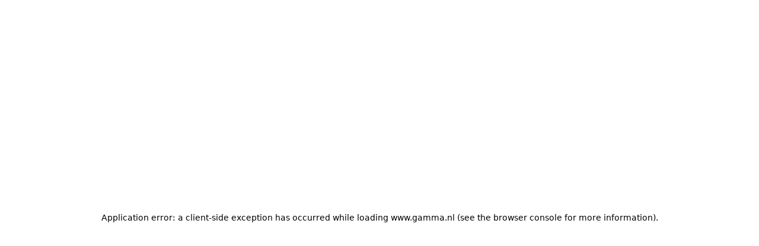

--- FILE ---
content_type: application/javascript; charset=utf-8
request_url: https://www.gamma.nl/_next/static/chunks/webpack-facd4846b6caf2d3.js
body_size: 5206
content:
(()=>{"use strict";var e={},f={};function a(c){var d=f[c];if(void 0!==d)return d.exports;var b=f[c]={exports:{}},t=!0;try{e[c].call(b.exports,b,b.exports,a),t=!1}finally{t&&delete f[c]}return b.exports}a.m=e,a.amdO={},(()=>{var e=[];a.O=(f,c,d,b)=>{if(c){b=b||0;for(var t=e.length;t>0&&e[t-1][2]>b;t--)e[t]=e[t-1];e[t]=[c,d,b];return}for(var r=1/0,t=0;t<e.length;t++){for(var[c,d,b]=e[t],o=!0,n=0;n<c.length;n++)(!1&b||r>=b)&&Object.keys(a.O).every(e=>a.O[e](c[n]))?c.splice(n--,1):(o=!1,b<r&&(r=b));if(o){e.splice(t--,1);var i=d();void 0!==i&&(f=i)}}return f}})(),a.n=e=>{var f=e&&e.__esModule?()=>e.default:()=>e;return a.d(f,{a:f}),f},(()=>{var e,f=Object.getPrototypeOf?e=>Object.getPrototypeOf(e):e=>e.__proto__;a.t=function(c,d){if(1&d&&(c=this(c)),8&d||"object"==typeof c&&c&&(4&d&&c.__esModule||16&d&&"function"==typeof c.then))return c;var b=Object.create(null);a.r(b);var t={};e=e||[null,f({}),f([]),f(f)];for(var r=2&d&&c;"object"==typeof r&&!~e.indexOf(r);r=f(r))Object.getOwnPropertyNames(r).forEach(e=>t[e]=()=>c[e]);return t.default=()=>c,a.d(b,t),b}})(),a.d=(e,f)=>{for(var c in f)a.o(f,c)&&!a.o(e,c)&&Object.defineProperty(e,c,{enumerable:!0,get:f[c]})},a.f={},a.e=e=>Promise.all(Object.keys(a.f).reduce((f,c)=>(a.f[c](e,f),f),[])),a.u=e=>8706===e?"static/chunks/8706-94910af4af5bce63.js":3095===e?"static/chunks/3095-15beaaf32918dcaf.js":8661===e?"static/chunks/8661-d508538ebb27b51b.js":932===e?"static/chunks/932-08ef58d6e49abf06.js":1694===e?"static/chunks/1694-b72704800c7fcecb.js":"static/chunks/"+(({12:"profiler",1458:"b79ef945",4158:"8ae40aae",5851:"dd485ba2",8717:"166d0b8c",9777:"recorder"})[e]||e)+"."+({12:"097b3f5969bb9428",49:"5af567f1934c27c8",51:"10e43879f507fa13",94:"91f3a7e315345411",139:"4aaa0180a82162df",151:"d5f9c77364307158",202:"3da5e87bde9ca66e",232:"072a80ddcad53b9a",339:"56be8aafa52799f0",437:"22e2185e5452f48b",490:"c5cf7966d5e6b6bf",507:"9a79aa9b84bf5d48",516:"49eea8f903ffd319",577:"e268dcbca3e066d1",628:"fbc19f10159d5dd1",671:"712e7e68a7dbf33d",673:"86ee1f6946bbf4ef",684:"e642dac24b2b76f4",779:"444037be4761f835",857:"9c779681d35e9ae5",893:"b7d0b2fec26ba1af",1006:"2235113af2da408a",1019:"7519a96dd5e092a8",1159:"5ec851aa281d7247",1208:"6375951d2b118044",1234:"3fb99f34b11aa00b",1237:"5c3cc4ad9e981d76",1250:"91ae0f72e34da0d5",1264:"412a8bb5a0ba8330",1290:"13514ee04a4ed47b",1318:"4a68259ccb807d17",1362:"b3cd89b0af04a6b5",1397:"9e55c85dc47acdaf",1403:"56c224afe48187db",1408:"5983005eb504b134",1458:"67dcbc888422fac9",1460:"48d7f9e380afb458",1513:"ce82d5a7478834c5",1582:"fa5f992406f04f98",1644:"1c753acae208566d",1650:"e4986cac0b39d055",1697:"347ae99ef959772f",1741:"ab1a163f7d3bf8a4",1744:"011223208bf9991f",1765:"ac06b0440d5429e4",1828:"04ab10e059d700f5",1841:"becf54b6bafbbd8f",1868:"7370b899c73b5b9a",1907:"071b04b3615987fe",1921:"bf99ee14236118b9",1947:"9b9c5f5b7971f582",1968:"265f6ca8c0d69ab3",1983:"19538d77f93821d8",1984:"4c67000f18642d76",2056:"f118bf4eabec2520",2130:"d0dd9044ca6058b4",2153:"f163ff489e5f7b62",2196:"2391b7b14aeacaeb",2304:"cdc011233131c61c",2360:"097237fe79a30677",2381:"da80e45b4e8c73ac",2516:"aee100d317b5bc3b",2520:"d57335a3ba84ab7b",2563:"82bc7f964b939ca3",2634:"8cc10492b65fc3ba",2677:"6ad930205dce5a21",2708:"3db20c9c679d8bfa",2725:"08ca280e5adc877d",2751:"e9d494fb38a4d237",2782:"522b112c6c6eb15b",2786:"ffd3a64479c42e6a",2787:"2fc49d01523b5b05",2809:"24ba6e4b53a4893c",2823:"effe84883a5a2d02",2839:"f45c14482f181834",2902:"e51d166aaa840aa9",2911:"f7deb8802079ee17",2930:"3c94757355fe179c",3110:"e3d7da03db2df8ba",3128:"d7c7ab628650f534",3178:"167db80d39215381",3242:"07d2d32e7bd069a8",3262:"f47e3a0469fbff9c",3314:"adad595f45150f65",3374:"5c515691000cbd13",3376:"c2595b71252cecc0",3465:"538ae9b770e2ca70",3471:"47577cfe51c7662f",3476:"595a2eaacf619e36",3534:"676b3c6e141a9160",3549:"a34f045fed1bb357",3569:"8db5b9a74f034685",3671:"9840ae39e1e18894",3692:"a6f66890c31cc945",3705:"925ebd7faba81eb2",3773:"d01e4691251c9825",3957:"b0b1a82c7569082d",3959:"c177162dc951704c",3965:"766bede16945c9da",4013:"cd300c85c09057c5",4034:"2c72d2619d705f53",4090:"f13db82c4c46f7e8",4158:"30b3ccb24fc982c2",4227:"eacdbd1b5b26244f",4228:"1dc648c73d41be63",4262:"98e640cba4ac7e6d",4280:"0b7d9f3d27567865",4309:"ebd40635ac4f4104",4331:"3ee9ddc27c65e4ac",4345:"4a6d864e83229448",4389:"a58a312aa68a27c1",4403:"acc250d429d89f1b",4460:"29f3a06d201fe4fd",4518:"db69f72c8ed9b2e0",4591:"fa722b64c07029b8",4630:"b6f7aab5a1e8e431",4687:"43cc36506e8eb9c8",4688:"a39a709b71c3ac0d",4768:"bccfb12391a7cb1d",4796:"b8ffaed504ff7307",4842:"dd6d93e82f1705a0",4845:"69cce2c37e568b86",4922:"a6c9434a4cc75ea9",4994:"45c8c448a99b57fd",5030:"a54446241baec22b",5048:"55c526ca5eeb71d3",5062:"66cad730735f25a1",5117:"e7b09b03b8c76b5c",5121:"64ce0ea6b0917d41",5164:"062c10eb4586303b",5181:"1df4dc9c119b19ec",5183:"2b625962204c5d14",5191:"00d769cfe70b1128",5332:"ac7ad3c83420bd09",5367:"03d710f6001ebd13",5470:"ba95856e521e35c5",5479:"f02456224eb5c45f",5499:"c46abeb3b2b63cae",5509:"3e06132f8caec807",5539:"96332b46aaa26ec5",5594:"bf212afcd91c0954",5619:"7e4d60d01342e600",5675:"c97fce5ec6dc528f",5680:"c7b0df576dc781c9",5718:"33ab2d99d2bf14d2",5758:"60fc0472aa46b54b",5797:"a84393b13af0536b",5831:"d74f33ce3c18378e",5851:"90d1719f533c2f25",5885:"af0f42f69f6916b1",5889:"ba0171148716cf62",5896:"1f64b1aa403e5197",5929:"ee176e4df5f37f52",6029:"fc90687816101a1f",6107:"e19c378bdc2739c1",6135:"dfb17942ae70b7bf",6184:"b0af88fb332fd9c6",6197:"e872442fc13f7719",6225:"e858ba6adcb17491",6242:"b96aed978f14e521",6487:"d85580f66c071812",6513:"d80d780fd4bef0c1",6525:"725fd8180196a187",6530:"faf4a372557cacf9",6731:"dee6111a0d14bef4",6823:"ac535ca41e8d1f74",6936:"621e9ac7054496d3",6944:"c834a2d9e423b33d",7040:"85a5385d1e89507f",7144:"75ce71144c665f7a",7195:"26e42e5da2ef8d22",7293:"6f1114e479d645b7",7387:"39f4d18e1acb3250",7420:"8a0cd513b1ce89d9",7424:"e22c86bc37008e08",7501:"c16405e1cbc658ad",7524:"aefbfb66d12956f0",7668:"f25029e0726f7136",7676:"8ecd6ca6c9707284",7682:"2a8355afb0a85cdb",7734:"dd73fd3e2a7867c3",7790:"6ba006dbdce80d17",7858:"aa09a23e4204918f",7877:"e028ae1a45681ebe",7886:"b375e4b42f1c84d8",7888:"3e2912d3f0b7ce3c",7907:"5a19cc388081b2ff",7946:"319fd29b2420f0d8",8055:"982c2ab4bce79599",8147:"adf98bfdcdd952c3",8156:"d20b1d8b3e60893c",8176:"baed47d0138fca3a",8201:"2551dd03fa24c435",8254:"2c3960a07d374198",8266:"5f44c67a4af70d34",8352:"c2b7f9c38b2f81b3",8399:"208b9e5881f42ad9",8400:"2eda1f1267aac89d",8404:"0dd6d8418c50bcd9",8422:"3a7fd4e317a2ca01",8437:"b632ee76aaa520e2",8471:"a844f0b2cec944a7",8501:"0abbd2ea9e2cc20f",8504:"eb5dc2861511432c",8518:"90c59c07cb65a175",8535:"3d11148cebad3478",8610:"ef2a22568311f301",8701:"4bb6ccfac36a857a",8717:"598b701fa3ad8e2a",8724:"50cb35592e2bb206",8751:"f539c812308786ac",8784:"0c48b80feb8a3645",8786:"9f50d6bcb21f9dd7",8789:"3328810267860ce5",8977:"2906bf65601e1cfa",8992:"ba0cfa41b8afb684",9048:"9a796ade790c23bb",9063:"34340699ed0fe718",9187:"823e4259c63c6eef",9196:"eca7eeabb967e726",9216:"78610cd89dfbed51",9270:"258e380428208660",9315:"3db6fddecde05f74",9330:"ae182b0ff25b4a74",9355:"2bae63eeeff03582",9362:"97ed6def0c5728f9",9508:"96be630fdd6f6fa9",9543:"1abcb8b8d5f48e2d",9613:"ca79f4cae70576c2",9652:"11e7f8272a07482b",9673:"9f2a3606eafcef90",9695:"e20339ab85283098",9705:"429e3649138b916f",9756:"e5ea423e15b37022",9777:"af6e3fd4110ff7de",9810:"b79d69f772aadaa0",9885:"d5e154c54dca5601",9896:"65ba49e630ab2dc1",9929:"12e343b54cd2aeb6",9931:"f8ff1eb499b2f601",9940:"2d3384c8bab96adf",9998:"7400dbdf8bdb0c3f"})[e]+".js",a.miniCssF=e=>{},a.g=function(){if("object"==typeof globalThis)return globalThis;try{return this||Function("return this")()}catch(e){if("object"==typeof window)return window}}(),a.o=(e,f)=>Object.prototype.hasOwnProperty.call(e,f),(()=>{var e={},f="_N_E:";a.l=(c,d,b,t)=>{if(e[c])return void e[c].push(d);if(void 0!==b)for(var r,o,n=document.getElementsByTagName("script"),i=0;i<n.length;i++){var u=n[i];if(u.getAttribute("src")==c||u.getAttribute("data-webpack")==f+b){r=u;break}}r||(o=!0,(r=document.createElement("script")).charset="utf-8",r.timeout=120,a.nc&&r.setAttribute("nonce",a.nc),r.setAttribute("data-webpack",f+b),r.src=a.tu(c)),e[c]=[d];var s=(f,a)=>{r.onerror=r.onload=null,clearTimeout(l);var d=e[c];if(delete e[c],r.parentNode&&r.parentNode.removeChild(r),d&&d.forEach(e=>e(a)),f)return f(a)},l=setTimeout(s.bind(null,void 0,{type:"timeout",target:r}),12e4);r.onerror=s.bind(null,r.onerror),r.onload=s.bind(null,r.onload),o&&document.head.appendChild(r)}})(),a.r=e=>{"undefined"!=typeof Symbol&&Symbol.toStringTag&&Object.defineProperty(e,Symbol.toStringTag,{value:"Module"}),Object.defineProperty(e,"__esModule",{value:!0})},(()=>{var e;a.tt=()=>(void 0===e&&(e={createScriptURL:e=>e},"undefined"!=typeof trustedTypes&&trustedTypes.createPolicy&&(e=trustedTypes.createPolicy("nextjs#bundler",e))),e)})(),a.tu=e=>a.tt().createScriptURL(e),a.p="/_next/",(()=>{var e={8068:0,5930:0,6311:0};a.f.j=(f,c)=>{var d=a.o(e,f)?e[f]:void 0;if(0!==d)if(d)c.push(d[2]);else if(/^(5930|6311|8068)$/.test(f))e[f]=0;else{var b=new Promise((a,c)=>d=e[f]=[a,c]);c.push(d[2]=b);var t=a.p+a.u(f),r=Error();a.l(t,c=>{if(a.o(e,f)&&(0!==(d=e[f])&&(e[f]=void 0),d)){var b=c&&("load"===c.type?"missing":c.type),t=c&&c.target&&c.target.src;r.message="Loading chunk "+f+" failed.\n("+b+": "+t+")",r.name="ChunkLoadError",r.type=b,r.request=t,d[1](r)}},"chunk-"+f,f)}},a.O.j=f=>0===e[f];var f=(f,c)=>{var d,b,[t,r,o]=c,n=0;if(t.some(f=>0!==e[f])){for(d in r)a.o(r,d)&&(a.m[d]=r[d]);if(o)var i=o(a)}for(f&&f(c);n<t.length;n++)b=t[n],a.o(e,b)&&e[b]&&e[b][0](),e[b]=0;return a.O(i)},c=self.webpackChunk_N_E=self.webpackChunk_N_E||[];c.forEach(f.bind(null,0)),c.push=f.bind(null,c.push.bind(c))})(),a.nc=void 0})();

--- FILE ---
content_type: application/javascript; charset=utf-8
request_url: https://www.gamma.nl/_next/static/chunks/app/%5Bdevice%5D/%5Blang%5D/layout-2bd7fc079f6c3780.js
body_size: 5243
content:
(self.webpackChunk_N_E=self.webpackChunk_N_E||[]).push([[6409],{3420:(e,t,n)=>{"use strict";n.d(t,{UnmountController:()=>a});var r,l=n(37811),i={scriptHostname:("u">typeof l?l.env.NEXT_PUBLIC_VERCEL_TOOLBAR_HOST:void 0)??"https://vercel.live",ownerId:"u">typeof l?l.env.NEXT_PUBLIC_VERCEL_TOOLBAR_OWNER_ID:void 0,projectId:"u">typeof l?l.env.NEXT_PUBLIC_VERCEL_TOOLBAR_PROJECT_ID:void 0,branch:"u">typeof l?l.env.NEXT_PUBLIC_VERCEL_TOOLBAR_BRANCH:void 0,deploymentId:"u">typeof l?"dpl_6dwSSYzPm1LASuuMtUds98CTHZAV":void 0},o=n(89018),s=!1;function a(e){let{shouldMount:t,nonce:n}=e;return(0,o.useEffect)(()=>(t&&s&&function(e={}){if(typeof window>"u"||null===document.querySelector("vercel-live-feedback")){Object.assign(i,e);let t=document.createElement("script");for(let[n,l]of(t.src=`${i.scriptHostname}/_next-live/feedback/feedback.js`,t.setAttribute("data-explicit-opt-in","true"),e.nonce&&t.setAttribute("nonce",e.nonce),Object.entries((i.ownerId&&i.projectId?{"data-owner-id":i.ownerId,"data-project-id":i.projectId,"data-branch":r??i.branch}:i.deploymentId?{"data-deployment-id":i.deploymentId}:void 0)??{})))l&&t.setAttribute(n,l);(document.head||document.documentElement).appendChild(t)}}({nonce:n}),s=!0,()=>{(typeof window>"u"?void 0:window.__vercel_toolbar)?.unmount()}),[]),null}},13723:(e,t,n)=>{"use strict";n.d(t,{B:()=>l});var r=n(65138);function l(e){return(0,r.jsxs)("svg",{width:"24",height:"24",viewBox:"0 0 24 24",fill:"currentColor",xmlns:"http://www.w3.org/2000/svg",...e,children:[(0,r.jsx)("path",{d:"M11.9202 6.6C12.362 6.6 12.7202 6.95817 12.7202 7.4V13.4C12.7202 13.8418 12.362 14.2 11.9202 14.2C11.4783 14.2 11.1202 13.8418 11.1202 13.4V7.4C11.1202 6.95817 11.4783 6.6 11.9202 6.6Z",fill:"currentcolor"}),(0,r.jsx)("path",{d:"M12.8 16.4C12.8 15.9582 12.4418 15.6 12 15.6C11.5582 15.6 11.2 15.9582 11.2 16.4V16.496C11.2 16.9378 11.5582 17.296 12 17.296C12.4418 17.296 12.8 16.9378 12.8 16.496V16.4Z",fill:"currentcolor"}),(0,r.jsx)("path",{fillRule:"evenodd",clipRule:"evenodd",d:"M1.25 12C1.25 6.06294 6.06294 1.25 12 1.25C17.9371 1.25 22.75 6.06294 22.75 12C22.75 17.9371 17.9371 22.75 12 22.75C6.06294 22.75 1.25 17.9371 1.25 12ZM12 2.75C6.89137 2.75 2.75 6.89137 2.75 12C2.75 17.1086 6.89137 21.25 12 21.25C17.1086 21.25 21.25 17.1086 21.25 12C21.25 6.89137 17.1086 2.75 12 2.75Z",fill:"currentcolor"})]})}},36471:(e,t,n)=>{"use strict";n.d(t,{F:()=>i});var r=n(65138),l=n(94564);function i(e){let{className:t,...n}=e;return(0,r.jsxs)(r.Fragment,{children:[(0,r.jsx)("svg",{className:(0,l.cn)("karwei:hidden",t),width:"24",height:"24",viewBox:"0 0 24 24",fill:"none",xmlns:"http://www.w3.org/2000/svg",...n,children:(0,r.jsx)("path",{d:"M17.6566 19.0713C18.0471 19.4618 18.6802 19.4618 19.0708 19.0713C19.4613 18.6807 19.4613 18.0476 19.0708 17.657L13.4139 12.0002L19.0708 6.34334C19.4613 5.95281 19.4613 5.31965 19.0708 4.92912C18.6803 4.5386 18.0471 4.5386 17.6566 4.92912L11.9997 10.586L6.34285 4.92913C5.95232 4.5386 5.31916 4.5386 4.92864 4.92913C4.53811 5.31965 4.53811 5.95282 4.92864 6.34334L10.5855 12.0002L4.92868 17.657C4.53816 18.0476 4.53816 18.6807 4.92868 19.0713C5.31921 19.4618 5.95237 19.4618 6.34289 19.0713L11.9997 13.4144L17.6566 19.0713Z",fill:"currentColor"})}),(0,r.jsx)("svg",{className:(0,l.cn)("gamma:hidden",t),width:"24",height:"24",viewBox:"0 0 24 24",fill:"none",xmlns:"http://www.w3.org/2000/svg",...n,children:(0,r.jsx)("path",{fillRule:"evenodd",clipRule:"evenodd",d:"M12 12.7071L18.6465 19.3536L19.3536 18.6465L12.7071 12L19.3536 5.35359L18.6465 4.64648L12 11.2929L5.35359 4.64648L4.64648 5.35359L11.2929 12L4.64648 18.6465L5.35359 19.3536L12 12.7071Z",fill:"currentColor"})})]})}},44831:(e,t,n)=>{"use strict";n.d(t,{default:()=>i});var r=n(65138),l=n(58779);function i(){let e=(0,l.useSearchParams)().get("ntp");return(0,r.jsx)(r.Fragment,{children:!e&&(0,r.jsx)("script",{src:"https://assets.adobedtm.com/1fe3409351ba/ce3be4f7e7db/launch-eb2bf9f0ce22.min.js",defer:!0})})}},56552:(e,t,n)=>{Promise.resolve().then(n.bind(n,44831)),Promise.resolve().then(n.bind(n,85353)),Promise.resolve().then(n.bind(n,3420)),Promise.resolve().then(n.t.bind(n,77847,23)),Promise.resolve().then(n.bind(n,38706)),Promise.resolve().then(n.bind(n,67332))},58779:(e,t,n)=>{"use strict";var r=n(44419);n.o(r,"notFound")&&n.d(t,{notFound:function(){return r.notFound}}),n.o(r,"permanentRedirect")&&n.d(t,{permanentRedirect:function(){return r.permanentRedirect}}),n.o(r,"useParams")&&n.d(t,{useParams:function(){return r.useParams}}),n.o(r,"usePathname")&&n.d(t,{usePathname:function(){return r.usePathname}}),n.o(r,"useRouter")&&n.d(t,{useRouter:function(){return r.useRouter}}),n.o(r,"useSearchParams")&&n.d(t,{useSearchParams:function(){return r.useSearchParams}})},65978:(e,t,n)=>{"use strict";n.d(t,{H:()=>r});let r="outline-offset-1 outline-functional-focus-400 focus-visible:outline-solid focus-visible:outline-[3px]"},67332:(e,t,n)=>{"use strict";n.d(t,{Toaster:()=>s});var r=n(65138),l=n(89018),i=n(38706),o=n(88799);function s(e){let{toasts:t}=(0,i._k)(),n=(0,l.useRef)(0);return(0,l.useEffect)(()=>{let e=()=>{let e=document.getElementById("ig-header");if(e){let t=e.getBoundingClientRect().bottom;document.documentElement.style.setProperty("--toaster-offset-top","".concat(Math.max(t,0),"px"))}};return e(),window.addEventListener("scroll",e),window.addEventListener("resize",e),t.length>2&&t.length>n.current&&t.slice(2).forEach(e=>o.o.dismiss(e.id)),n.current=t.length,()=>{window.removeEventListener("scroll",e),window.removeEventListener("resize",e)}},[t]),(0,r.jsx)(i.l$,{position:"top-right",containerStyle:{top:"calc(var(--toaster-offset-top, 20px) + 20px)",right:20},gutter:8,...e})}},71514:(e,t)=>{"use strict";Object.defineProperty(t,"__esModule",{value:!0}),!function(e,t){for(var n in t)Object.defineProperty(e,n,{enumerable:!0,get:t[n]})}(t,{cancelIdleCallback:function(){return r},requestIdleCallback:function(){return n}});let n="undefined"!=typeof self&&self.requestIdleCallback&&self.requestIdleCallback.bind(window)||function(e){let t=Date.now();return self.setTimeout(function(){e({didTimeout:!1,timeRemaining:function(){return Math.max(0,50-(Date.now()-t))}})},1)},r="undefined"!=typeof self&&self.cancelIdleCallback&&self.cancelIdleCallback.bind(window)||function(e){return clearTimeout(e)};("function"==typeof t.default||"object"==typeof t.default&&null!==t.default)&&void 0===t.default.__esModule&&(Object.defineProperty(t.default,"__esModule",{value:!0}),Object.assign(t.default,t),e.exports=t.default)},77847:(e,t,n)=>{"use strict";Object.defineProperty(t,"__esModule",{value:!0}),!function(e,t){for(var n in t)Object.defineProperty(e,n,{enumerable:!0,get:t[n]})}(t,{default:function(){return v},handleClientScriptLoad:function(){return h},initScriptLoader:function(){return C}});let r=n(69777),l=n(4938),i=n(65138),o=r._(n(36103)),s=l._(n(89018)),a=n(84090),d=n(93926),c=n(71514),u=new Map,f=new Set,p=e=>{let{src:t,id:n,onLoad:r=()=>{},onReady:l=null,dangerouslySetInnerHTML:i,children:s="",strategy:a="afterInteractive",onError:c,stylesheets:p}=e,h=n||t;if(h&&f.has(h))return;if(u.has(t)){f.add(h),u.get(t).then(r,c);return}let C=()=>{l&&l(),f.add(h)},m=document.createElement("script"),v=new Promise((e,t)=>{m.addEventListener("load",function(t){e(),r&&r.call(this,t),C()}),m.addEventListener("error",function(e){t(e)})}).catch(function(e){c&&c(e)});i?(m.innerHTML=i.__html||"",C()):s?(m.textContent="string"==typeof s?s:Array.isArray(s)?s.join(""):"",C()):t&&(m.src=t,u.set(t,v)),(0,d.setAttributesFromProps)(m,e),"worker"===a&&m.setAttribute("type","text/partytown"),m.setAttribute("data-nscript",a),p&&(e=>{if(o.default.preinit)return e.forEach(e=>{o.default.preinit(e,{as:"style"})});{let t=document.head;e.forEach(e=>{let n=document.createElement("link");n.type="text/css",n.rel="stylesheet",n.href=e,t.appendChild(n)})}})(p),document.body.appendChild(m)};function h(e){let{strategy:t="afterInteractive"}=e;"lazyOnload"===t?window.addEventListener("load",()=>{(0,c.requestIdleCallback)(()=>p(e))}):p(e)}function C(e){e.forEach(h),[...document.querySelectorAll('[data-nscript="beforeInteractive"]'),...document.querySelectorAll('[data-nscript="beforePageRender"]')].forEach(e=>{let t=e.id||e.getAttribute("src");f.add(t)})}function m(e){let{id:t,src:n="",onLoad:r=()=>{},onReady:l=null,strategy:d="afterInteractive",onError:u,stylesheets:h,...C}=e,{updateScripts:m,scripts:v,getIsSsr:g,appDir:w,nonce:x}=(0,s.useContext)(a.HeadManagerContext);x=C.nonce||x;let b=(0,s.useRef)(!1);(0,s.useEffect)(()=>{let e=t||n;b.current||(l&&e&&f.has(e)&&l(),b.current=!0)},[l,t,n]);let y=(0,s.useRef)(!1);if((0,s.useEffect)(()=>{if(!y.current){if("afterInteractive"===d)p(e);else"lazyOnload"===d&&("complete"===document.readyState?(0,c.requestIdleCallback)(()=>p(e)):window.addEventListener("load",()=>{(0,c.requestIdleCallback)(()=>p(e))}));y.current=!0}},[e,d]),("beforeInteractive"===d||"worker"===d)&&(m?(v[d]=(v[d]||[]).concat([{id:t,src:n,onLoad:r,onReady:l,onError:u,...C,nonce:x}]),m(v)):g&&g()?f.add(t||n):g&&!g()&&p({...e,nonce:x})),w){if(h&&h.forEach(e=>{o.default.preinit(e,{as:"style"})}),"beforeInteractive"===d)if(!n)return C.dangerouslySetInnerHTML&&(C.children=C.dangerouslySetInnerHTML.__html,delete C.dangerouslySetInnerHTML),(0,i.jsx)("script",{nonce:x,dangerouslySetInnerHTML:{__html:"(self.__next_s=self.__next_s||[]).push("+JSON.stringify([0,{...C,id:t}])+")"}});else return o.default.preload(n,C.integrity?{as:"script",integrity:C.integrity,nonce:x,crossOrigin:C.crossOrigin}:{as:"script",nonce:x,crossOrigin:C.crossOrigin}),(0,i.jsx)("script",{nonce:x,dangerouslySetInnerHTML:{__html:"(self.__next_s=self.__next_s||[]).push("+JSON.stringify([n,{...C,id:t}])+")"}});"afterInteractive"===d&&n&&o.default.preload(n,C.integrity?{as:"script",integrity:C.integrity,nonce:x,crossOrigin:C.crossOrigin}:{as:"script",nonce:x,crossOrigin:C.crossOrigin})}return null}Object.defineProperty(m,"__nextScript",{value:!0});let v=m;("function"==typeof t.default||"object"==typeof t.default&&null!==t.default)&&void 0===t.default.__esModule&&(Object.defineProperty(t.default,"__esModule",{value:!0}),Object.assign(t.default,t),e.exports=t.default)},78973:(e,t,n)=>{"use strict";n.d(t,{R:()=>i});var r=n(65138),l=n(94564);function i(e){let{className:t,...n}=e;return(0,r.jsxs)(r.Fragment,{children:[(0,r.jsxs)("svg",{className:(0,l.cn)("karwei:hidden",t),width:"24",height:"24",viewBox:"0 0 24 24",fill:"none",xmlns:"http://www.w3.org/2000/svg",...n,children:[(0,r.jsx)("path",{d:"M12 17.296C11.5582 17.296 11.2 16.9378 11.2 16.496V10.496C11.2 10.0542 11.5582 9.69599 12 9.69599C12.4419 9.69599 12.8 10.0542 12.8 10.496V16.496C12.8 16.9378 12.4419 17.296 12 17.296Z",fill:"currentColor"}),(0,r.jsx)("path",{d:"M11.2 7.496C11.2 7.93783 11.5582 8.296 12 8.296C12.4418 8.296 12.8 7.93783 12.8 7.496V7.4C12.8 6.95817 12.4418 6.6 12 6.6C11.5582 6.6 11.2 6.95817 11.2 7.4V7.496Z",fill:"currentColor"}),(0,r.jsx)("path",{fillRule:"evenodd",clipRule:"evenodd",d:"M1.25 12C1.25 6.06294 6.06294 1.25 12 1.25C17.9371 1.25 22.75 6.06294 22.75 12C22.75 17.9371 17.9371 22.75 12 22.75C6.06294 22.75 1.25 17.9371 1.25 12ZM12 2.75C6.89137 2.75 2.75 6.89137 2.75 12C2.75 17.1086 6.89137 21.25 12 21.25C17.1086 21.25 21.25 17.1086 21.25 12C21.25 6.89137 17.1086 2.75 12 2.75Z",fill:"currentColor"})]}),(0,r.jsxs)("svg",{className:(0,l.cn)("gamma:hidden",t),width:"24",height:"24",viewBox:"0 0 24 24",fill:"none",xmlns:"http://www.w3.org/2000/svg",...n,children:[(0,r.jsx)("path",{fillRule:"evenodd",clipRule:"evenodd",d:"M12 2C6.47715 2 2 6.47715 2 12C2 17.5228 6.47715 22 12 22C17.5228 22 22 17.5228 22 12C22 6.47715 17.5228 2 12 2ZM2.90909 12C2.90909 6.97923 6.97923 2.90909 12 2.90909C17.0208 2.90909 21.0909 6.97923 21.0909 12C21.0909 17.0208 17.0208 21.0909 12 21.0909C6.97923 21.0909 2.90909 17.0208 2.90909 12Z",fill:"currentColor"}),(0,r.jsx)("path",{d:"M11.2578 7.25H12.7559V8.7758H11.2578V7.25Z",fill:"currentColor"}),(0,r.jsx)("path",{d:"M11.2441 16.746V10.7382H12.7559V16.746H11.2441Z",fill:"currentColor"})]})]})}},85353:(e,t,n)=>{"use strict";function r(e){let{nonce:t}=e;return null}n.d(t,{LocalhostController:()=>r}),n(89018)},88799:(e,t,n)=>{"use strict";n.d(t,{o:()=>p});var r=n(65138),l=n(94564),i=n(38706);function o(e){let{className:t,...n}=e;return(0,r.jsxs)(r.Fragment,{children:[(0,r.jsxs)("svg",{className:(0,l.cn)("karwei:hidden",t),viewBox:"0 0 24 24",fill:"none",xmlns:"http://www.w3.org/2000/svg",...n,children:[(0,r.jsx)("path",{fillRule:"evenodd",clipRule:"evenodd",d:"M12 21.25C17.1086 21.25 21.25 17.1086 21.25 12C21.25 6.89137 17.1086 2.75 12 2.75C6.89137 2.75 2.75 6.89137 2.75 12C2.75 17.1086 6.89137 21.25 12 21.25ZM12 22.75C17.9371 22.75 22.75 17.9371 22.75 12C22.75 6.06294 17.9371 1.25 12 1.25C6.06294 1.25 1.25 6.06294 1.25 12C1.25 17.9371 6.06294 22.75 12 22.75Z",fill:"currentColor"}),(0,r.jsx)("path",{fillRule:"evenodd",clipRule:"evenodd",d:"M10.9788 16.9964C10.7274 17.0187 10.4783 16.9363 10.298 16.7714L6.2572 13.0754C5.91911 12.7661 5.91362 12.2596 6.24496 11.9441C6.57629 11.6285 7.11898 11.6234 7.45707 11.9327L10.7726 14.9653L16.4386 7.344C16.7084 6.98101 17.2425 6.89092 17.6314 7.1428C18.0204 7.39468 18.1169 7.89313 17.847 8.25613L11.6021 16.6561C11.4582 16.8497 11.2301 16.9742 10.9788 16.9964Z",fill:"currentColor"})]}),(0,r.jsxs)("svg",{className:(0,l.cn)("gamma:hidden",t),viewBox:"0 0 24 24",fill:"none",xmlns:"http://www.w3.org/2000/svg",...n,children:[(0,r.jsx)("path",{fillRule:"evenodd",clipRule:"evenodd",d:"M12 1C5.92487 1 1 5.92487 1 12C1 18.0751 5.92487 23 12 23C18.0751 23 23 18.0751 23 12C23 5.92487 18.0751 1 12 1ZM2 12C2 6.47715 6.47715 2 12 2C17.5228 2 22 6.47715 22 12C22 17.5228 17.5228 22 12 22C6.47715 22 2 17.5228 2 12Z",fill:"currentColor"}),(0,r.jsx)("path",{fillRule:"evenodd",clipRule:"evenodd",d:"M17.5001 8.49976L11.4228 17.1327L6.99707 12.7069L7.70418 11.9998L11.2845 15.5802L16.6792 7.92869L17.5001 8.49976Z",fill:"currentColor"})]})]})}var s=n(36471),a=n(13723),d=n(78973);function c(e){return(0,r.jsxs)("svg",{width:"49",height:"48",viewBox:"0 0 49 48",fill:"none",xmlns:"http://www.w3.org/2000/svg",...e,children:[(0,r.jsx)("path",{fillRule:"evenodd",clipRule:"evenodd",d:"M26.0203 16.9057C26.0203 16.022 25.304 15.3057 24.4203 15.3057C23.5367 15.3057 22.8203 16.022 22.8203 16.9057V28.9057C22.8203 29.7893 23.5367 30.5057 24.4203 30.5057C25.304 30.5057 26.0203 29.7893 26.0203 28.9057V16.9057ZM26.1805 34.1925C26.1805 33.3088 25.4641 32.5925 24.5805 32.5925C23.6968 32.5925 22.9805 33.3088 22.9805 34.1925V34.3845C22.9805 35.2681 23.6968 35.9845 24.5805 35.9845C25.4641 35.9845 26.1805 35.2681 26.1805 34.3845V34.1925Z",fill:"currentColor"}),(0,r.jsx)("path",{fillRule:"evenodd",clipRule:"evenodd",d:"M24.4999 8.69043L7.13738 38.7632H41.8624L24.4999 8.69043ZM26.232 5.69043C25.4622 4.3571 23.5377 4.3571 22.7679 5.69043L3.67328 38.7632C2.90348 40.0965 3.86573 41.7632 5.40533 41.7632H43.5945C45.1341 41.7632 46.0963 40.0965 45.3265 38.7632L26.232 5.69043Z",fill:"currentColor"})]})}var u=n(65978);let f=function(e){var t;let n=arguments.length>1&&void 0!==arguments[1]?arguments[1]:"default",f=arguments.length>2?arguments[2]:void 0,p=(0,l.cn)("gamma:rounded-md font-primary flex items-start justify-between gap-4 w-[360px] p-4",{default:"karwei:bg-neutral-25 gamma:bg-functional-focus-25 text-brand-primary",success:"karwei:bg-functional-secondary-50 gamma:bg-functional-conversion-50 text-functional-secondary-800",warning:"karwei:bg-functional-tertiary-100 gamma:bg-functional-tertiary-50 text-functional-tertiary-800",error:"bg-functional-quaternary-50 text-functional-quaternary-700"}[n]),h=null!=(t=null==f?void 0:f.icon)?t:(e=>{let t={className:"size-6 flex-shrink-0"};switch(e){case"success":return(0,r.jsx)(o,{...t});case"error":return(0,r.jsx)(a.B,{...t});case"warning":return(0,r.jsx)(c,{...t});case"default":return(0,r.jsx)(d.R,{...t})}})(n);return i.default.custom(t=>(0,r.jsxs)("div",{className:(0,l.cn)(p,t.visible?"animate-toast-slide-in":"animate-toast-slide-out"),role:"alert",children:[(0,r.jsxs)("div",{className:"flex items-start gap-3 flex-1",children:[h,(0,r.jsx)("span",{className:"flex-1",children:e})]}),(0,r.jsx)("button",{onClick:()=>{i.default.dismiss(t.id)},type:"button",className:(0,l.cn)("flex-shrink-0 hover:opacity-70 transition-opacity",u.H),"aria-label":"Dismiss",children:(0,r.jsx)(s.F,{className:"size-6"})})]}),f)},p=Object.assign((e,t)=>f(e,(null==t?void 0:t.variant)||"default",t),{success:(e,t)=>f(e,"success",t),warning:(e,t)=>f(e,"warning",t),error:(e,t)=>f(e,"error",t),dismiss:e=>i.default.dismiss(e),remove:e=>i.default.remove(e)})}},e=>{e.O(0,[8706,4564,5554,6640,7358],()=>e(e.s=56552)),_N_E=e.O()}]);

--- FILE ---
content_type: application/javascript; charset=utf-8
request_url: https://www.gamma.nl/_next/static/chunks/3420-7e9f0324a8d7b36f.js
body_size: 131647
content:
(self.webpackChunk_N_E=self.webpackChunk_N_E||[]).push([[3420],{565:(e,t,n)=>{"use strict";let r;function i(){return 0===s()}function o(){return 1===s()}function s(){return null!=r?r:r=function(e=window){var t;let n=e.navigator.userAgent;return e.chrome||/HeadlessChrome/.test(n)?0:(null==(t=e.navigator.vendor)?void 0:t.indexOf("Apple"))===0||/safari/i.test(n)&&!/chrome|android/i.test(n)?1:2}()}n.d(t,{F2:()=>i,nr:()=>o})},1652:(e,t,n)=>{"use strict";n.d(t,{F:()=>o,s:()=>s});var r=n(21716),i=n(80742);function o(e,t,n,i){let o=s();return t.storeContextsAcrossPages&&(0,r.Ck)(t,o,n,2),e.register(0,()=>{let e=o.getContext();return i?{context:e}:e}),o}function s(){return(0,i.D)("global context")}},2741:(e,t,n)=>{"use strict";var r=n(89018),i="function"==typeof Object.is?Object.is:function(e,t){return e===t&&(0!==e||1/e==1/t)||e!=e&&t!=t},o=r.useState,s=r.useEffect,a=r.useLayoutEffect,u=r.useDebugValue;function l(e){var t=e.getSnapshot;e=e.value;try{var n=t();return!i(e,n)}catch(e){return!0}}var c="undefined"==typeof window||void 0===window.document||void 0===window.document.createElement?function(e,t){return t()}:function(e,t){var n=t(),r=o({inst:{value:n,getSnapshot:t}}),i=r[0].inst,c=r[1];return a(function(){i.value=n,i.getSnapshot=t,l(i)&&c({inst:i})},[e,n,t]),s(function(){return l(i)&&c({inst:i}),e(function(){l(i)&&c({inst:i})})},[e]),u(n),n};t.useSyncExternalStore=void 0!==r.useSyncExternalStore?r.useSyncExternalStore:c},3107:(e,t,n)=>{"use strict";n.d(t,{q:()=>c});var r=n(38405),i=n(70036),o=n(42232);let s=1/0,a=o.iW,u=null,l=new Set;function c({expireDelay:e,maxEntries:t}){let n=[];u||(u=(0,r.yb)(()=>void l.forEach(e=>e()),a));let c=()=>{let t=(0,o.$S)()-e;for(;n.length>0&&n[n.length-1].endTime<t;)n.pop()};return l.add(c),{add:function(e,r){let o={value:e,startTime:r,endTime:s,remove:()=>{(0,i.Ai)(n,o)},close:e=>{o.endTime=e}};return t&&n.length>=t&&n.pop(),n.unshift(o),o},find:function(e=s,t={returnInactive:!1}){for(let r of n)if(r.startTime<=e){if(t.returnInactive||e<=r.endTime)return r.value;break}},closeActive:function(e){let t=n[0];t&&t.endTime===s&&t.close(e)},findAll:function(e=s,t=0){let r=(0,o.Gw)(e,t);return n.filter(t=>t.startTime<=r&&e<=t.endTime).map(e=>e.value)},reset:function(){n=[]},stop:function(){l.delete(c),0===l.size&&u&&((0,r.vG)(u),u=null)}}}},3220:(e,t,n)=>{"use strict";let r;n.d(t,{nd:()=>b,oC:()=>S});var i=n(38405),o=n(94998),s=n(42232),a=n(4563),u=n(85080),l=n(38010),c=n(15327),d=n(25895),p=n(29028);let h=s.OY,f=[];function g(e,t,n=0){var i;let o,{isLockEnabled:a,persistSession:l,expireSession:c}=t,p=e=>l({...e,lock:o}),v=()=>{let{lock:e,...n}=t.retrieveSession();return{session:n,lock:e&&!function(e){let[,t]=e.split("--");return!t||(0,s.vk)(Number(t),(0,s.nx)())>h}(e)?e:void 0}};if(r||(r=e),e!==r)return void f.push(e);if(a&&n>=100)return void y(t);let E=v();if(a&&(E.lock||(o=(0,u.lk)()+"--"+(0,s.nx)(),p(E.session),(E=v()).lock!==o)))return void m(e,t,n);let b=e.process(E.session);if(a&&(E=v()).lock!==o)return void m(e,t,n);if(b&&((0,d.W3)(b)?c(b):((0,d.oT)(b),a?p(b):l(b))),a&&!(b&&(0,d.W3)(b))){if((E=v()).lock!==o)return void m(e,t,n);l(E.session),b=E.session}null==(i=e.after)||i.call(e,b||E.session),y(t)}function m(e,t,n){(0,i.wg)(()=>{g(e,t,n+1)},10)}function y(e){r=void 0;let t=f.shift();t&&g(t,e)}var v=n(89014);let E=s.OY;function b(e){switch(e.sessionPersistence){case v.Q_.COOKIE:return(0,c.ge)(e);case v.Q_.LOCAL_STORAGE:return(0,p.aW)();case void 0:{let t=(0,c.ge)(e);return!t&&e.allowFallbackToLocalStorage&&(t=(0,p.aW)()),t}default:l.Vy.error(`Invalid session persistence '${String(e.sessionPersistence)}'`)}}function S(e,t,n,r,l=function(e,t){return e.type===v.Q_.COOKIE?(0,c.iA)(t,e.cookieOptions):(0,p.eh)(t)}(e,t)){let h,f=new o.cP,m=new o.cP,y=new o.cP,b=(0,i.yb)(function(){let e=l.retrieveSession();(0,d.W3)(e)?g({process:e=>(0,d.W3)(e)?(0,d.zn)(e,t):void 0,after:I},l):I(e)},E);C();let{throttled:x,cancel:w}=(0,a.n)(()=>{g({process:e=>{if((0,d.TE)(e))return;let t=I(e);return function(e){if((0,d.TE)(e))return;let t=r(e[n]);e[n]=t,delete e.isExpired,t===v.gB||e.id||(e.id=(0,u.lk)(),e.created=String((0,s.x3)()))}(t),t},after:e=>{(0,d.c$)(e)&&!R()&&(h=e,f.notify()),h=e}},l)},E);function I(e){var r;return(0,d.W3)(e)&&(e=(0,d.zn)(e,t)),R()&&((r=e,h.id!==r.id||h[n]!==r[n])?(h=(0,d.zn)(h,t),m.notify()):(y.notify({previousState:h,newState:e}),h=e)),e}function C(){g({process:e=>{if((0,d.TE)(e))return e.anonymousId=(0,u.lk)(),(0,d.zn)(e,t)},after:e=>{h=e}},l)}function R(){return(null==h?void 0:h[n])!==void 0}return{expandOrRenewSession:x,expandSession:function(){g({process:e=>R()?I(e):void 0},l)},getSession:()=>h,renewObservable:f,expireObservable:m,sessionStateUpdateObservable:y,restartSession:C,expire:e=>{w(),!1===e&&h&&delete h.anonymousId,l.expireSession(h),I((0,d.zn)(h,t))},stop:()=>{(0,i.vG)(b)},updateSessionState:function(e){g({process:t=>({...t,...e}),after:I},l)}}}},3635:(e,t,n)=>{"use strict";n.d(t,{Eq:()=>l});var r=new WeakMap,i=new WeakMap,o={},s=0,a=function(e){return e&&(e.host||a(e.parentNode))},u=function(e,t,n,u){var l=(Array.isArray(e)?e:[e]).map(function(e){if(t.contains(e))return e;var n=a(e);return n&&t.contains(n)?n:(console.error("aria-hidden",e,"in not contained inside",t,". Doing nothing"),null)}).filter(function(e){return!!e});o[n]||(o[n]=new WeakMap);var c=o[n],d=[],p=new Set,h=new Set(l),f=function(e){!e||p.has(e)||(p.add(e),f(e.parentNode))};l.forEach(f);var g=function(e){!e||h.has(e)||Array.prototype.forEach.call(e.children,function(e){if(p.has(e))g(e);else try{var t=e.getAttribute(u),o=null!==t&&"false"!==t,s=(r.get(e)||0)+1,a=(c.get(e)||0)+1;r.set(e,s),c.set(e,a),d.push(e),1===s&&o&&i.set(e,!0),1===a&&e.setAttribute(n,"true"),o||e.setAttribute(u,"true")}catch(t){console.error("aria-hidden: cannot operate on ",e,t)}})};return g(t),p.clear(),s++,function(){d.forEach(function(e){var t=r.get(e)-1,o=c.get(e)-1;r.set(e,t),c.set(e,o),t||(i.has(e)||e.removeAttribute(u),i.delete(e)),o||e.removeAttribute(n)}),--s||(r=new WeakMap,r=new WeakMap,i=new WeakMap,o={})}},l=function(e,t,n){void 0===n&&(n="data-aria-hidden");var r=Array.from(Array.isArray(e)?e:[e]),i=t||("undefined"==typeof document?null:(Array.isArray(e)?e[0]:e).ownerDocument.body);return i?(r.push.apply(r,Array.from(i.querySelectorAll("[aria-live]"))),u(r,i,n,"aria-hidden")):function(){return null}}},4423:(e,t,n)=>{"use strict";n.d(t,{Z:()=>a,m:()=>s});var r=n(95619),i=n(42758),o=n(38010);function s(e){let t={version:"6.24.0",onReady(e){e()},...e};return Object.defineProperty(t,"_setDebug",{get:()=>i.pM,enumerable:!1}),t}function a(e,t,n){let i=e[t];i&&!i.q&&i.version&&o.Vy.warn("SDK is loaded more than once. This is unsupported and might have unexpected behavior."),e[t]=n,i&&i.q&&i.q.forEach(e=>(0,r.y)(e,"onReady callback threw an error:")())}},4551:(e,t,n)=>{"use strict";n.d(t,{V:()=>c,u:()=>d});var r=n(73101),i=n(42758),o=n(94998),s=n(58848),a=n(85080),u=n(79775),l=n(42232);let c={intervention:"intervention",deprecation:"deprecation",cspViolation:"csp_violation"};function d(e,t){var n,r;let u=[];t.includes(c.cspViolation)&&u.push((n=e,new o.cP(e=>{let{stop:t}=(0,s.q)(n,document,"securitypolicyviolation",t=>{e.notify(function(e){let t=`'${e.blockedURI}' blocked by '${e.effectiveDirective}' directive`;return p({type:e.effectiveDirective,message:`${c.cspViolation}: ${t}`,originalError:e,csp:{disposition:e.disposition},stack:h(e.effectiveDirective,e.originalPolicy?`${t} of the policy "${(0,a._R)(e.originalPolicy,100,"...")}"`:"no policy",e.sourceFile,e.lineNumber,e.columnNumber)})}(t))});return t})));let l=t.filter(e=>e!==c.cspViolation);return l.length&&u.push((r=l,new o.cP(e=>{if(!window.ReportingObserver)return;let t=(0,i.dm)((t,n)=>t.forEach(t=>e.notify(function(e){let{type:t,body:n}=e;return p({type:n.id,message:`${t}: ${n.message}`,originalError:e,stack:h(n.id,n.message,n.sourceFile,n.lineNumber,n.columnNumber)})}(t)))),n=new window.ReportingObserver(t,{types:r,buffered:!0});return n.observe(),()=>{n.disconnect()}}))),(0,o.Fx)(...u)}function p(e){return{startClocks:(0,l.M8)(),source:u.g.REPORT,handling:"unhandled",...e}}function h(e,t,n,i,o){return n?(0,r.Yn)({name:e,message:t,stack:[{func:"?",url:n,line:null!=i?i:void 0,column:null!=o?o:void 0}]}):void 0}},4563:(e,t,n)=>{"use strict";n.d(t,{l:()=>o,n:()=>i});var r=n(38405);function i(e,t,n){let i,o,s=!n||void 0===n.leading||n.leading,a=!n||void 0===n.trailing||n.trailing,u=!1;return{throttled:(...n)=>{if(u){i=n;return}s?e(...n):i=n,u=!0,o=(0,r.wg)(()=>{a&&i&&e(...i),u=!1,i=void 0},t)},cancel:()=>{(0,r.DJ)(o),u=!1,i=void 0}}}function o(){}},4809:(e,t,n)=>{"use strict";n.d(t,{o:()=>r});let r=URL},4943:(e,t,n)=>{"use strict";n.d(t,{T:()=>o,w:()=>s});var r=n(36163),i=n(40862);function o(e){var t,n;let o=e.site||r.NW,s="flutter"===(t=e.source)||"unity"===t?t:"browser",a=(n={...e,site:o,source:s},{logsEndpointBuilder:(0,i.n)(n,"logs"),rumEndpointBuilder:(0,i.n)(n,"rum"),profilingEndpointBuilder:(0,i.n)(n,"profile"),sessionReplayEndpointBuilder:(0,i.n)(n,"replay"),exposuresEndpointBuilder:(0,i.n)(n,"exposures")});return{replica:function(e){if(!e.replica)return;let t={...e,site:r.NW,clientToken:e.replica.clientToken};return{logsEndpointBuilder:(0,i.n)(t,"logs"),rumEndpointBuilder:(0,i.n)(t,"rum",[`application.id=${e.replica.applicationId}`])}}({...e,site:o,source:s}),site:o,source:s,...a}}function s(e){return r.Ih.every(t=>e.includes(t))}},5399:(e,t,n)=>{"use strict";let r,i;n.d(t,{B9:()=>p,DQ:()=>f,OR:()=>d,Ri:()=>c,TV:()=>l,z$:()=>h});var o=n(38010),s=n(42232),a=n(85080),u=n(83520);function l(e,t,n=0,r){let i=new Date;i.setTime(i.getTime()+n);let o=`expires=${i.toUTCString()}`,s=r&&r.crossSite?"none":"strict",a=r&&r.domain?`;domain=${r.domain}`:"",u=r&&r.secure?";secure":"",c=r&&r.partitioned?";partitioned":"";document.cookie=`${e}=${t};${o};path=/;samesite=${s}${a}${u}${c}`}function c(e){return(0,a.rx)(document.cookie,e)}function d(e){return(0,a.Dh)(document.cookie).get(e)||[]}function p(e){return r||(r=(0,a.it)(document.cookie)),r.get(e)}function h(e){if(void 0===document.cookie||null===document.cookie)return!1;try{let t=`dd_cookie_test_${(0,a.lk)()}`,n="test";l(t,n,s.iW,e);let r=c(t)===n;return l(t,"",0,e),r}catch(e){return o.Vy.error(e),!1}}function f(e=location.hostname,t=document.referrer){if(void 0===i){let n=function(e,t){try{return e||(0,u.c$)(t).hostname}catch(e){}}(e,t);if(n){let e=`dd_site_test_${(0,a.lk)()}`,t=n.split("."),r=t.pop();for(;t.length&&!c(e);)r=`${t.pop()}.${r}`,l(e,"test",s.OY,{domain:r});l(e,"",0,{domain:r}),i=r}}return i}},5784:(e,t,n)=>{"use strict";n.d(t,{Ay:()=>G,Q_:()=>z,Rm:()=>T});let r=e=>"string"==typeof e,i=()=>{let e,t,n=new Promise((n,r)=>{e=n,t=r});return n.resolve=e,n.reject=t,n},o=e=>null==e?"":""+e,s=/###/g,a=e=>e&&e.indexOf("###")>-1?e.replace(s,"."):e,u=e=>!e||r(e),l=(e,t,n)=>{let i=r(t)?t.split("."):t,o=0;for(;o<i.length-1;){if(u(e))return{};let t=a(i[o]);!e[t]&&n&&(e[t]=new n),e=Object.prototype.hasOwnProperty.call(e,t)?e[t]:{},++o}return u(e)?{}:{obj:e,k:a(i[o])}},c=(e,t,n)=>{let{obj:r,k:i}=l(e,t,Object);if(void 0!==r||1===t.length){r[i]=n;return}let o=t[t.length-1],s=t.slice(0,t.length-1),a=l(e,s,Object);for(;void 0===a.obj&&s.length;)o=`${s[s.length-1]}.${o}`,a=l(e,s=s.slice(0,s.length-1),Object),a?.obj&&void 0!==a.obj[`${a.k}.${o}`]&&(a.obj=void 0);a.obj[`${a.k}.${o}`]=n},d=(e,t)=>{let{obj:n,k:r}=l(e,t);if(n&&Object.prototype.hasOwnProperty.call(n,r))return n[r]},p=(e,t,n)=>{for(let i in t)"__proto__"!==i&&"constructor"!==i&&(i in e?r(e[i])||e[i]instanceof String||r(t[i])||t[i]instanceof String?n&&(e[i]=t[i]):p(e[i],t[i],n):e[i]=t[i]);return e},h=e=>e.replace(/[\-\[\]\/\{\}\(\)\*\+\?\.\\\^\$\|]/g,"\\$&");var f={"&":"&amp;","<":"&lt;",">":"&gt;",'"':"&quot;","'":"&#39;","/":"&#x2F;"};let g=e=>r(e)?e.replace(/[&<>"'\/]/g,e=>f[e]):e;class m{constructor(e){this.capacity=e,this.regExpMap=new Map,this.regExpQueue=[]}getRegExp(e){let t=this.regExpMap.get(e);if(void 0!==t)return t;let n=new RegExp(e);return this.regExpQueue.length===this.capacity&&this.regExpMap.delete(this.regExpQueue.shift()),this.regExpMap.set(e,n),this.regExpQueue.push(e),n}}let y=[" ",",","?","!",";"],v=new m(20),E=(e,t,n=".")=>{if(!e)return;if(e[t]){if(!Object.prototype.hasOwnProperty.call(e,t))return;return e[t]}let r=t.split(n),i=e;for(let e=0;e<r.length;){let t;if(!i||"object"!=typeof i)return;let o="";for(let s=e;s<r.length;++s)if(s!==e&&(o+=n),o+=r[s],void 0!==(t=i[o])){if(["string","number","boolean"].indexOf(typeof t)>-1&&s<r.length-1)continue;e+=s-e+1;break}i=t}return i},b=e=>e?.replace("_","-"),S={type:"logger",log(e){this.output("log",e)},warn(e){this.output("warn",e)},error(e){this.output("error",e)},output(e,t){console?.[e]?.apply?.(console,t)}};class x{constructor(e,t={}){this.init(e,t)}init(e,t={}){this.prefix=t.prefix||"i18next:",this.logger=e||S,this.options=t,this.debug=t.debug}log(...e){return this.forward(e,"log","",!0)}warn(...e){return this.forward(e,"warn","",!0)}error(...e){return this.forward(e,"error","")}deprecate(...e){return this.forward(e,"warn","WARNING DEPRECATED: ",!0)}forward(e,t,n,i){return i&&!this.debug?null:(r(e[0])&&(e[0]=`${n}${this.prefix} ${e[0]}`),this.logger[t](e))}create(e){return new x(this.logger,{...{prefix:`${this.prefix}:${e}:`},...this.options})}clone(e){return(e=e||this.options).prefix=e.prefix||this.prefix,new x(this.logger,e)}}var w=new x;class I{constructor(){this.observers={}}on(e,t){return e.split(" ").forEach(e=>{this.observers[e]||(this.observers[e]=new Map);let n=this.observers[e].get(t)||0;this.observers[e].set(t,n+1)}),this}off(e,t){if(this.observers[e]){if(!t)return void delete this.observers[e];this.observers[e].delete(t)}}emit(e,...t){this.observers[e]&&Array.from(this.observers[e].entries()).forEach(([e,n])=>{for(let r=0;r<n;r++)e(...t)}),this.observers["*"]&&Array.from(this.observers["*"].entries()).forEach(([n,r])=>{for(let i=0;i<r;i++)n.apply(n,[e,...t])})}}class C extends I{constructor(e,t={ns:["translation"],defaultNS:"translation"}){super(),this.data=e||{},this.options=t,void 0===this.options.keySeparator&&(this.options.keySeparator="."),void 0===this.options.ignoreJSONStructure&&(this.options.ignoreJSONStructure=!0)}addNamespaces(e){0>this.options.ns.indexOf(e)&&this.options.ns.push(e)}removeNamespaces(e){let t=this.options.ns.indexOf(e);t>-1&&this.options.ns.splice(t,1)}getResource(e,t,n,i={}){let o,s=void 0!==i.keySeparator?i.keySeparator:this.options.keySeparator,a=void 0!==i.ignoreJSONStructure?i.ignoreJSONStructure:this.options.ignoreJSONStructure;e.indexOf(".")>-1?o=e.split("."):(o=[e,t],n&&(Array.isArray(n)?o.push(...n):r(n)&&s?o.push(...n.split(s)):o.push(n)));let u=d(this.data,o);return(!u&&!t&&!n&&e.indexOf(".")>-1&&(e=o[0],t=o[1],n=o.slice(2).join(".")),!u&&a&&r(n))?E(this.data?.[e]?.[t],n,s):u}addResource(e,t,n,r,i={silent:!1}){let o=void 0!==i.keySeparator?i.keySeparator:this.options.keySeparator,s=[e,t];n&&(s=s.concat(o?n.split(o):n)),e.indexOf(".")>-1&&(s=e.split("."),r=t,t=s[1]),this.addNamespaces(t),c(this.data,s,r),i.silent||this.emit("added",e,t,n,r)}addResources(e,t,n,i={silent:!1}){for(let i in n)(r(n[i])||Array.isArray(n[i]))&&this.addResource(e,t,i,n[i],{silent:!0});i.silent||this.emit("added",e,t,n)}addResourceBundle(e,t,n,r,i,o={silent:!1,skipCopy:!1}){let s=[e,t];e.indexOf(".")>-1&&(s=e.split("."),r=n,n=t,t=s[1]),this.addNamespaces(t);let a=d(this.data,s)||{};o.skipCopy||(n=JSON.parse(JSON.stringify(n))),r?p(a,n,i):a={...a,...n},c(this.data,s,a),o.silent||this.emit("added",e,t,n)}removeResourceBundle(e,t){this.hasResourceBundle(e,t)&&delete this.data[e][t],this.removeNamespaces(t),this.emit("removed",e,t)}hasResourceBundle(e,t){return void 0!==this.getResource(e,t)}getResourceBundle(e,t){return t||(t=this.options.defaultNS),this.getResource(e,t)}getDataByLanguage(e){return this.data[e]}hasLanguageSomeTranslations(e){let t=this.getDataByLanguage(e);return!!(t&&Object.keys(t)||[]).find(e=>t[e]&&Object.keys(t[e]).length>0)}toJSON(){return this.data}}var R={processors:{},addPostProcessor(e){this.processors[e.name]=e},handle(e,t,n,r,i){return e.forEach(e=>{t=this.processors[e]?.process(t,n,r,i)??t}),t}};let A=Symbol("i18next/PATH_KEY");function T(e,t){let{[A]:n}=e(function(){let e,t=[],n=Object.create(null);return n.get=(r,i)=>(e?.revoke?.(),i===A)?t:(t.push(i),(e=Proxy.revocable(r,n)).proxy),Proxy.revocable(Object.create(null),n).proxy}());return n.join(t?.keySeparator??".")}let O={},P=e=>!r(e)&&"boolean"!=typeof e&&"number"!=typeof e;class k extends I{constructor(e,t={}){super(),((e,t,n)=>{e.forEach(e=>{t[e]&&(n[e]=t[e])})})(["resourceStore","languageUtils","pluralResolver","interpolator","backendConnector","i18nFormat","utils"],e,this),this.options=t,void 0===this.options.keySeparator&&(this.options.keySeparator="."),this.logger=w.create("translator")}changeLanguage(e){e&&(this.language=e)}exists(e,t={interpolation:{}}){let n={...t};if(null==e)return!1;let r=this.resolve(e,n);if(r?.res===void 0)return!1;let i=P(r.res);return!1!==n.returnObjects||!i}extractFromKey(e,t){let n=void 0!==t.nsSeparator?t.nsSeparator:this.options.nsSeparator;void 0===n&&(n=":");let i=void 0!==t.keySeparator?t.keySeparator:this.options.keySeparator,o=t.ns||this.options.defaultNS||[],s=n&&e.indexOf(n)>-1,a=!this.options.userDefinedKeySeparator&&!t.keySeparator&&!this.options.userDefinedNsSeparator&&!t.nsSeparator&&!((e,t,n)=>{t=t||"",n=n||"";let r=y.filter(e=>0>t.indexOf(e)&&0>n.indexOf(e));if(0===r.length)return!0;let i=v.getRegExp(`(${r.map(e=>"?"===e?"\\?":e).join("|")})`),o=!i.test(e);if(!o){let t=e.indexOf(n);t>0&&!i.test(e.substring(0,t))&&(o=!0)}return o})(e,n,i);if(s&&!a){let t=e.match(this.interpolator.nestingRegexp);if(t&&t.length>0)return{key:e,namespaces:r(o)?[o]:o};let s=e.split(n);(n!==i||n===i&&this.options.ns.indexOf(s[0])>-1)&&(o=s.shift()),e=s.join(i)}return{key:e,namespaces:r(o)?[o]:o}}translate(e,t,n){let i="object"==typeof t?{...t}:t;if("object"!=typeof i&&this.options.overloadTranslationOptionHandler&&(i=this.options.overloadTranslationOptionHandler(arguments)),"object"==typeof i&&(i={...i}),i||(i={}),null==e)return"";"function"==typeof e&&(e=T(e,{...this.options,...i})),Array.isArray(e)||(e=[String(e)]);let o=void 0!==i.returnDetails?i.returnDetails:this.options.returnDetails,s=void 0!==i.keySeparator?i.keySeparator:this.options.keySeparator,{key:a,namespaces:u}=this.extractFromKey(e[e.length-1],i),l=u[u.length-1],c=void 0!==i.nsSeparator?i.nsSeparator:this.options.nsSeparator;void 0===c&&(c=":");let d=i.lng||this.language,p=i.appendNamespaceToCIMode||this.options.appendNamespaceToCIMode;if(d?.toLowerCase()==="cimode")return p?o?{res:`${l}${c}${a}`,usedKey:a,exactUsedKey:a,usedLng:d,usedNS:l,usedParams:this.getUsedParamsDetails(i)}:`${l}${c}${a}`:o?{res:a,usedKey:a,exactUsedKey:a,usedLng:d,usedNS:l,usedParams:this.getUsedParamsDetails(i)}:a;let h=this.resolve(e,i),f=h?.res,g=h?.usedKey||a,m=h?.exactUsedKey||a,y=void 0!==i.joinArrays?i.joinArrays:this.options.joinArrays,v=!this.i18nFormat||this.i18nFormat.handleAsObject,E=void 0!==i.count&&!r(i.count),b=k.hasDefaultValue(i),S=E?this.pluralResolver.getSuffix(d,i.count,i):"",x=i.ordinal&&E?this.pluralResolver.getSuffix(d,i.count,{ordinal:!1}):"",w=E&&!i.ordinal&&0===i.count,I=w&&i[`defaultValue${this.options.pluralSeparator}zero`]||i[`defaultValue${S}`]||i[`defaultValue${x}`]||i.defaultValue,C=f;v&&!f&&b&&(C=I);let R=P(C),A=Object.prototype.toString.apply(C);if(v&&C&&R&&0>["[object Number]","[object Function]","[object RegExp]"].indexOf(A)&&!(r(y)&&Array.isArray(C))){if(!i.returnObjects&&!this.options.returnObjects){this.options.returnedObjectHandler||this.logger.warn("accessing an object - but returnObjects options is not enabled!");let e=this.options.returnedObjectHandler?this.options.returnedObjectHandler(g,C,{...i,ns:u}):`key '${a} (${this.language})' returned an object instead of string.`;return o?(h.res=e,h.usedParams=this.getUsedParamsDetails(i),h):e}if(s){let e=Array.isArray(C),t=e?[]:{},n=e?m:g;for(let e in C)if(Object.prototype.hasOwnProperty.call(C,e)){let r=`${n}${s}${e}`;b&&!f?t[e]=this.translate(r,{...i,defaultValue:P(I)?I[e]:void 0,...{joinArrays:!1,ns:u}}):t[e]=this.translate(r,{...i,joinArrays:!1,ns:u}),t[e]===r&&(t[e]=C[e])}f=t}}else if(v&&r(y)&&Array.isArray(f))(f=f.join(y))&&(f=this.extendTranslation(f,e,i,n));else{let t=!1,r=!1;!this.isValidLookup(f)&&b&&(t=!0,f=I),this.isValidLookup(f)||(r=!0,f=a);let o=(i.missingKeyNoValueFallbackToKey||this.options.missingKeyNoValueFallbackToKey)&&r?void 0:f,u=b&&I!==f&&this.options.updateMissing;if(r||t||u){if(this.logger.log(u?"updateKey":"missingKey",d,l,a,u?I:f),s){let e=this.resolve(a,{...i,keySeparator:!1});e&&e.res&&this.logger.warn("Seems the loaded translations were in flat JSON format instead of nested. Either set keySeparator: false on init or make sure your translations are published in nested format.")}let e=[],t=this.languageUtils.getFallbackCodes(this.options.fallbackLng,i.lng||this.language);if("fallback"===this.options.saveMissingTo&&t&&t[0])for(let n=0;n<t.length;n++)e.push(t[n]);else"all"===this.options.saveMissingTo?e=this.languageUtils.toResolveHierarchy(i.lng||this.language):e.push(i.lng||this.language);let n=(e,t,n)=>{let r=b&&n!==f?n:o;this.options.missingKeyHandler?this.options.missingKeyHandler(e,l,t,r,u,i):this.backendConnector?.saveMissing&&this.backendConnector.saveMissing(e,l,t,r,u,i),this.emit("missingKey",e,l,t,f)};this.options.saveMissing&&(this.options.saveMissingPlurals&&E?e.forEach(e=>{let t=this.pluralResolver.getSuffixes(e,i);w&&i[`defaultValue${this.options.pluralSeparator}zero`]&&0>t.indexOf(`${this.options.pluralSeparator}zero`)&&t.push(`${this.options.pluralSeparator}zero`),t.forEach(t=>{n([e],a+t,i[`defaultValue${t}`]||I)})}):n(e,a,I))}f=this.extendTranslation(f,e,i,h,n),r&&f===a&&this.options.appendNamespaceToMissingKey&&(f=`${l}${c}${a}`),(r||t)&&this.options.parseMissingKeyHandler&&(f=this.options.parseMissingKeyHandler(this.options.appendNamespaceToMissingKey?`${l}${c}${a}`:a,t?f:void 0,i))}return o?(h.res=f,h.usedParams=this.getUsedParamsDetails(i),h):f}extendTranslation(e,t,n,i,o){if(this.i18nFormat?.parse)e=this.i18nFormat.parse(e,{...this.options.interpolation.defaultVariables,...n},n.lng||this.language||i.usedLng,i.usedNS,i.usedKey,{resolved:i});else if(!n.skipInterpolation){let s;n.interpolation&&this.interpolator.init({...n,...{interpolation:{...this.options.interpolation,...n.interpolation}}});let a=r(e)&&(n?.interpolation?.skipOnVariables!==void 0?n.interpolation.skipOnVariables:this.options.interpolation.skipOnVariables);if(a){let t=e.match(this.interpolator.nestingRegexp);s=t&&t.length}let u=n.replace&&!r(n.replace)?n.replace:n;if(this.options.interpolation.defaultVariables&&(u={...this.options.interpolation.defaultVariables,...u}),e=this.interpolator.interpolate(e,u,n.lng||this.language||i.usedLng,n),a){let t=e.match(this.interpolator.nestingRegexp);s<(t&&t.length)&&(n.nest=!1)}!n.lng&&i&&i.res&&(n.lng=this.language||i.usedLng),!1!==n.nest&&(e=this.interpolator.nest(e,(...e)=>o?.[0]!==e[0]||n.context?this.translate(...e,t):(this.logger.warn(`It seems you are nesting recursively key: ${e[0]} in key: ${t[0]}`),null),n)),n.interpolation&&this.interpolator.reset()}let s=n.postProcess||this.options.postProcess,a=r(s)?[s]:s;return null!=e&&a?.length&&!1!==n.applyPostProcessor&&(e=R.handle(a,e,t,this.options&&this.options.postProcessPassResolved?{i18nResolved:{...i,usedParams:this.getUsedParamsDetails(n)},...n}:n,this)),e}resolve(e,t={}){let n,i,o,s,a;return r(e)&&(e=[e]),e.forEach(e=>{if(this.isValidLookup(n))return;let u=this.extractFromKey(e,t),l=u.key;i=l;let c=u.namespaces;this.options.fallbackNS&&(c=c.concat(this.options.fallbackNS));let d=void 0!==t.count&&!r(t.count),p=d&&!t.ordinal&&0===t.count,h=void 0!==t.context&&(r(t.context)||"number"==typeof t.context)&&""!==t.context,f=t.lngs?t.lngs:this.languageUtils.toResolveHierarchy(t.lng||this.language,t.fallbackLng);c.forEach(e=>{this.isValidLookup(n)||(a=e,!O[`${f[0]}-${e}`]&&this.utils?.hasLoadedNamespace&&!this.utils?.hasLoadedNamespace(a)&&(O[`${f[0]}-${e}`]=!0,this.logger.warn(`key "${i}" for languages "${f.join(", ")}" won't get resolved as namespace "${a}" was not yet loaded`,"This means something IS WRONG in your setup. You access the t function before i18next.init / i18next.loadNamespace / i18next.changeLanguage was done. Wait for the callback or Promise to resolve before accessing it!!!")),f.forEach(r=>{let i;if(this.isValidLookup(n))return;s=r;let a=[l];if(this.i18nFormat?.addLookupKeys)this.i18nFormat.addLookupKeys(a,l,r,e,t);else{let e;d&&(e=this.pluralResolver.getSuffix(r,t.count,t));let n=`${this.options.pluralSeparator}zero`,i=`${this.options.pluralSeparator}ordinal${this.options.pluralSeparator}`;if(d&&(t.ordinal&&0===e.indexOf(i)&&a.push(l+e.replace(i,this.options.pluralSeparator)),a.push(l+e),p&&a.push(l+n)),h){let r=`${l}${this.options.contextSeparator||"_"}${t.context}`;a.push(r),d&&(t.ordinal&&0===e.indexOf(i)&&a.push(r+e.replace(i,this.options.pluralSeparator)),a.push(r+e),p&&a.push(r+n))}}for(;i=a.pop();)this.isValidLookup(n)||(o=i,n=this.getResource(r,e,i,t))}))})}),{res:n,usedKey:i,exactUsedKey:o,usedLng:s,usedNS:a}}isValidLookup(e){return void 0!==e&&!(!this.options.returnNull&&null===e)&&!(!this.options.returnEmptyString&&""===e)}getResource(e,t,n,r={}){return this.i18nFormat?.getResource?this.i18nFormat.getResource(e,t,n,r):this.resourceStore.getResource(e,t,n,r)}getUsedParamsDetails(e={}){let t=e.replace&&!r(e.replace),n=t?e.replace:e;if(t&&void 0!==e.count&&(n.count=e.count),this.options.interpolation.defaultVariables&&(n={...this.options.interpolation.defaultVariables,...n}),!t)for(let e of(n={...n},["defaultValue","ordinal","context","replace","lng","lngs","fallbackLng","ns","keySeparator","nsSeparator","returnObjects","returnDetails","joinArrays","postProcess","interpolation"]))delete n[e];return n}static hasDefaultValue(e){let t="defaultValue";for(let n in e)if(Object.prototype.hasOwnProperty.call(e,n)&&t===n.substring(0,t.length)&&void 0!==e[n])return!0;return!1}}class N{constructor(e){this.options=e,this.supportedLngs=this.options.supportedLngs||!1,this.logger=w.create("languageUtils")}getScriptPartFromCode(e){if(!(e=b(e))||0>e.indexOf("-"))return null;let t=e.split("-");return 2===t.length||(t.pop(),"x"===t[t.length-1].toLowerCase())?null:this.formatLanguageCode(t.join("-"))}getLanguagePartFromCode(e){if(!(e=b(e))||0>e.indexOf("-"))return e;let t=e.split("-");return this.formatLanguageCode(t[0])}formatLanguageCode(e){if(r(e)&&e.indexOf("-")>-1){let t;try{t=Intl.getCanonicalLocales(e)[0]}catch(e){}return(t&&this.options.lowerCaseLng&&(t=t.toLowerCase()),t)?t:this.options.lowerCaseLng?e.toLowerCase():e}return this.options.cleanCode||this.options.lowerCaseLng?e.toLowerCase():e}isSupportedCode(e){return("languageOnly"===this.options.load||this.options.nonExplicitSupportedLngs)&&(e=this.getLanguagePartFromCode(e)),!this.supportedLngs||!this.supportedLngs.length||this.supportedLngs.indexOf(e)>-1}getBestMatchFromCodes(e){let t;return e?(e.forEach(e=>{if(t)return;let n=this.formatLanguageCode(e);(!this.options.supportedLngs||this.isSupportedCode(n))&&(t=n)}),!t&&this.options.supportedLngs&&e.forEach(e=>{if(t)return;let n=this.getScriptPartFromCode(e);if(this.isSupportedCode(n))return t=n;let r=this.getLanguagePartFromCode(e);if(this.isSupportedCode(r))return t=r;t=this.options.supportedLngs.find(e=>{if(e===r||!(0>e.indexOf("-")&&0>r.indexOf("-"))&&(e.indexOf("-")>0&&0>r.indexOf("-")&&e.substring(0,e.indexOf("-"))===r||0===e.indexOf(r)&&r.length>1))return e})}),t||(t=this.getFallbackCodes(this.options.fallbackLng)[0]),t):null}getFallbackCodes(e,t){if(!e)return[];if("function"==typeof e&&(e=e(t)),r(e)&&(e=[e]),Array.isArray(e))return e;if(!t)return e.default||[];let n=e[t];return n||(n=e[this.getScriptPartFromCode(t)]),n||(n=e[this.formatLanguageCode(t)]),n||(n=e[this.getLanguagePartFromCode(t)]),n||(n=e.default),n||[]}toResolveHierarchy(e,t){let n=this.getFallbackCodes((!1===t?[]:t)||this.options.fallbackLng||[],e),i=[],o=e=>{e&&(this.isSupportedCode(e)?i.push(e):this.logger.warn(`rejecting language code not found in supportedLngs: ${e}`))};return r(e)&&(e.indexOf("-")>-1||e.indexOf("_")>-1)?("languageOnly"!==this.options.load&&o(this.formatLanguageCode(e)),"languageOnly"!==this.options.load&&"currentOnly"!==this.options.load&&o(this.getScriptPartFromCode(e)),"currentOnly"!==this.options.load&&o(this.getLanguagePartFromCode(e))):r(e)&&o(this.formatLanguageCode(e)),n.forEach(e=>{0>i.indexOf(e)&&o(this.formatLanguageCode(e))}),i}}let _={zero:0,one:1,two:2,few:3,many:4,other:5},D={select:e=>1===e?"one":"other",resolvedOptions:()=>({pluralCategories:["one","other"]})};class M{constructor(e,t={}){this.languageUtils=e,this.options=t,this.logger=w.create("pluralResolver"),this.pluralRulesCache={}}addRule(e,t){this.rules[e]=t}clearCache(){this.pluralRulesCache={}}getRule(e,t={}){let n,r=b("dev"===e?"en":e),i=t.ordinal?"ordinal":"cardinal",o=JSON.stringify({cleanedCode:r,type:i});if(o in this.pluralRulesCache)return this.pluralRulesCache[o];try{n=new Intl.PluralRules(r,{type:i})}catch(i){if(!Intl)return this.logger.error("No Intl support, please use an Intl polyfill!"),D;if(!e.match(/-|_/))return D;let r=this.languageUtils.getLanguagePartFromCode(e);n=this.getRule(r,t)}return this.pluralRulesCache[o]=n,n}needsPlural(e,t={}){let n=this.getRule(e,t);return n||(n=this.getRule("dev",t)),n?.resolvedOptions().pluralCategories.length>1}getPluralFormsOfKey(e,t,n={}){return this.getSuffixes(e,n).map(e=>`${t}${e}`)}getSuffixes(e,t={}){let n=this.getRule(e,t);return(n||(n=this.getRule("dev",t)),n)?n.resolvedOptions().pluralCategories.sort((e,t)=>_[e]-_[t]).map(e=>`${this.options.prepend}${t.ordinal?`ordinal${this.options.prepend}`:""}${e}`):[]}getSuffix(e,t,n={}){let r=this.getRule(e,n);return r?`${this.options.prepend}${n.ordinal?`ordinal${this.options.prepend}`:""}${r.select(t)}`:(this.logger.warn(`no plural rule found for: ${e}`),this.getSuffix("dev",t,n))}}let L=(e,t,n,i=".",o=!0)=>{let s=((e,t,n)=>{let r=d(e,n);return void 0!==r?r:d(t,n)})(e,t,n);return!s&&o&&r(n)&&void 0===(s=E(e,n,i))&&(s=E(t,n,i)),s},U=e=>e.replace(/\$/g,"$$$$");class F{constructor(e={}){this.logger=w.create("interpolator"),this.options=e,this.format=e?.interpolation?.format||(e=>e),this.init(e)}init(e={}){e.interpolation||(e.interpolation={escapeValue:!0});let{escape:t,escapeValue:n,useRawValueToEscape:r,prefix:i,prefixEscaped:o,suffix:s,suffixEscaped:a,formatSeparator:u,unescapeSuffix:l,unescapePrefix:c,nestingPrefix:d,nestingPrefixEscaped:p,nestingSuffix:f,nestingSuffixEscaped:m,nestingOptionsSeparator:y,maxReplaces:v,alwaysFormat:E}=e.interpolation;this.escape=void 0!==t?t:g,this.escapeValue=void 0===n||n,this.useRawValueToEscape=void 0!==r&&r,this.prefix=i?h(i):o||"{{",this.suffix=s?h(s):a||"}}",this.formatSeparator=u||",",this.unescapePrefix=l?"":c||"-",this.unescapeSuffix=this.unescapePrefix?"":l||"",this.nestingPrefix=d?h(d):p||h("$t("),this.nestingSuffix=f?h(f):m||h(")"),this.nestingOptionsSeparator=y||",",this.maxReplaces=v||1e3,this.alwaysFormat=void 0!==E&&E,this.resetRegExp()}reset(){this.options&&this.init(this.options)}resetRegExp(){let e=(e,t)=>e?.source===t?(e.lastIndex=0,e):RegExp(t,"g");this.regexp=e(this.regexp,`${this.prefix}(.+?)${this.suffix}`),this.regexpUnescape=e(this.regexpUnescape,`${this.prefix}${this.unescapePrefix}(.+?)${this.unescapeSuffix}${this.suffix}`),this.nestingRegexp=e(this.nestingRegexp,`${this.nestingPrefix}((?:[^()"']+|"[^"]*"|'[^']*'|\\((?:[^()]|"[^"]*"|'[^']*')*\\))*?)${this.nestingSuffix}`)}interpolate(e,t,n,i){let s,a,u,l=this.options&&this.options.interpolation&&this.options.interpolation.defaultVariables||{},c=e=>{if(0>e.indexOf(this.formatSeparator)){let r=L(t,l,e,this.options.keySeparator,this.options.ignoreJSONStructure);return this.alwaysFormat?this.format(r,void 0,n,{...i,...t,interpolationkey:e}):r}let r=e.split(this.formatSeparator),o=r.shift().trim(),s=r.join(this.formatSeparator).trim();return this.format(L(t,l,o,this.options.keySeparator,this.options.ignoreJSONStructure),s,n,{...i,...t,interpolationkey:o})};this.resetRegExp();let d=i?.missingInterpolationHandler||this.options.missingInterpolationHandler,p=i?.interpolation?.skipOnVariables!==void 0?i.interpolation.skipOnVariables:this.options.interpolation.skipOnVariables;return[{regex:this.regexpUnescape,safeValue:e=>U(e)},{regex:this.regexp,safeValue:e=>this.escapeValue?U(this.escape(e)):U(e)}].forEach(t=>{for(u=0;s=t.regex.exec(e);){let n=s[1].trim();if(void 0===(a=c(n)))if("function"==typeof d){let t=d(e,s,i);a=r(t)?t:""}else if(i&&Object.prototype.hasOwnProperty.call(i,n))a="";else if(p){a=s[0];continue}else this.logger.warn(`missed to pass in variable ${n} for interpolating ${e}`),a="";else r(a)||this.useRawValueToEscape||(a=o(a));let l=t.safeValue(a);if(e=e.replace(s[0],l),p?(t.regex.lastIndex+=a.length,t.regex.lastIndex-=s[0].length):t.regex.lastIndex=0,++u>=this.maxReplaces)break}}),e}nest(e,t,n={}){let i,s,a,u=(e,t)=>{let n=this.nestingOptionsSeparator;if(0>e.indexOf(n))return e;let r=e.split(RegExp(`${n}[ ]*{`)),i=`{${r[1]}`;e=r[0];let o=(i=this.interpolate(i,a)).match(/'/g),s=i.match(/"/g);((o?.length??0)%2!=0||s)&&s.length%2==0||(i=i.replace(/'/g,'"'));try{a=JSON.parse(i),t&&(a={...t,...a})}catch(t){return this.logger.warn(`failed parsing options string in nesting for key ${e}`,t),`${e}${n}${i}`}return a.defaultValue&&a.defaultValue.indexOf(this.prefix)>-1&&delete a.defaultValue,e};for(;i=this.nestingRegexp.exec(e);){let l=[];(a=(a={...n}).replace&&!r(a.replace)?a.replace:a).applyPostProcessor=!1,delete a.defaultValue;let c=/{.*}/.test(i[1])?i[1].lastIndexOf("}")+1:i[1].indexOf(this.formatSeparator);if(-1!==c&&(l=i[1].slice(c).split(this.formatSeparator).map(e=>e.trim()).filter(Boolean),i[1]=i[1].slice(0,c)),(s=t(u.call(this,i[1].trim(),a),a))&&i[0]===e&&!r(s))return s;r(s)||(s=o(s)),s||(this.logger.warn(`missed to resolve ${i[1]} for nesting ${e}`),s=""),l.length&&(s=l.reduce((e,t)=>this.format(e,t,n.lng,{...n,interpolationkey:i[1].trim()}),s.trim())),e=e.replace(i[0],s),this.regexp.lastIndex=0}return e}}let $=e=>{let t={};return(n,r,i)=>{let o=i;i&&i.interpolationkey&&i.formatParams&&i.formatParams[i.interpolationkey]&&i[i.interpolationkey]&&(o={...o,[i.interpolationkey]:void 0});let s=r+JSON.stringify(o),a=t[s];return a||(a=e(b(r),i),t[s]=a),a(n)}},B=e=>(t,n,r)=>e(b(n),r)(t);class j{constructor(e={}){this.logger=w.create("formatter"),this.options=e,this.init(e)}init(e,t={interpolation:{}}){this.formatSeparator=t.interpolation.formatSeparator||",";let n=t.cacheInBuiltFormats?$:B;this.formats={number:n((e,t)=>{let n=new Intl.NumberFormat(e,{...t});return e=>n.format(e)}),currency:n((e,t)=>{let n=new Intl.NumberFormat(e,{...t,style:"currency"});return e=>n.format(e)}),datetime:n((e,t)=>{let n=new Intl.DateTimeFormat(e,{...t});return e=>n.format(e)}),relativetime:n((e,t)=>{let n=new Intl.RelativeTimeFormat(e,{...t});return e=>n.format(e,t.range||"day")}),list:n((e,t)=>{let n=new Intl.ListFormat(e,{...t});return e=>n.format(e)})}}add(e,t){this.formats[e.toLowerCase().trim()]=t}addCached(e,t){this.formats[e.toLowerCase().trim()]=$(t)}format(e,t,n,r={}){let i=t.split(this.formatSeparator);if(i.length>1&&i[0].indexOf("(")>1&&0>i[0].indexOf(")")&&i.find(e=>e.indexOf(")")>-1)){let e=i.findIndex(e=>e.indexOf(")")>-1);i[0]=[i[0],...i.splice(1,e)].join(this.formatSeparator)}return i.reduce((e,t)=>{let{formatName:i,formatOptions:o}=(e=>{let t=e.toLowerCase().trim(),n={};if(e.indexOf("(")>-1){let r=e.split("(");t=r[0].toLowerCase().trim();let i=r[1].substring(0,r[1].length-1);"currency"===t&&0>i.indexOf(":")?n.currency||(n.currency=i.trim()):"relativetime"===t&&0>i.indexOf(":")?n.range||(n.range=i.trim()):i.split(";").forEach(e=>{if(e){let[t,...r]=e.split(":"),i=r.join(":").trim().replace(/^'+|'+$/g,""),o=t.trim();n[o]||(n[o]=i),"false"===i&&(n[o]=!1),"true"===i&&(n[o]=!0),isNaN(i)||(n[o]=parseInt(i,10))}})}return{formatName:t,formatOptions:n}})(t);if(this.formats[i]){let t=e;try{let s=r?.formatParams?.[r.interpolationkey]||{},a=s.locale||s.lng||r.locale||r.lng||n;t=this.formats[i](e,a,{...o,...r,...s})}catch(e){this.logger.warn(e)}return t}return this.logger.warn(`there was no format function for ${i}`),e},e)}}class V extends I{constructor(e,t,n,r={}){super(),this.backend=e,this.store=t,this.services=n,this.languageUtils=n.languageUtils,this.options=r,this.logger=w.create("backendConnector"),this.waitingReads=[],this.maxParallelReads=r.maxParallelReads||10,this.readingCalls=0,this.maxRetries=r.maxRetries>=0?r.maxRetries:5,this.retryTimeout=r.retryTimeout>=1?r.retryTimeout:350,this.state={},this.queue=[],this.backend?.init?.(n,r.backend,r)}queueLoad(e,t,n,r){let i={},o={},s={},a={};return e.forEach(e=>{let r=!0;t.forEach(t=>{let s=`${e}|${t}`;!n.reload&&this.store.hasResourceBundle(e,t)?this.state[s]=2:this.state[s]<0||(1===this.state[s]?void 0===o[s]&&(o[s]=!0):(this.state[s]=1,r=!1,void 0===o[s]&&(o[s]=!0),void 0===i[s]&&(i[s]=!0),void 0===a[t]&&(a[t]=!0)))}),r||(s[e]=!0)}),(Object.keys(i).length||Object.keys(o).length)&&this.queue.push({pending:o,pendingCount:Object.keys(o).length,loaded:{},errors:[],callback:r}),{toLoad:Object.keys(i),pending:Object.keys(o),toLoadLanguages:Object.keys(s),toLoadNamespaces:Object.keys(a)}}loaded(e,t,n){let r=e.split("|"),i=r[0],o=r[1];t&&this.emit("failedLoading",i,o,t),!t&&n&&this.store.addResourceBundle(i,o,n,void 0,void 0,{skipCopy:!0}),this.state[e]=t?-1:2,t&&n&&(this.state[e]=0);let s={};this.queue.forEach(n=>{((e,t,n,r)=>{let{obj:i,k:o}=l(e,t,Object);i[o]=i[o]||[],i[o].push(n)})(n.loaded,[i],o),void 0!==n.pending[e]&&(delete n.pending[e],n.pendingCount--),t&&n.errors.push(t),0!==n.pendingCount||n.done||(Object.keys(n.loaded).forEach(e=>{s[e]||(s[e]={});let t=n.loaded[e];t.length&&t.forEach(t=>{void 0===s[e][t]&&(s[e][t]=!0)})}),n.done=!0,n.errors.length?n.callback(n.errors):n.callback())}),this.emit("loaded",s),this.queue=this.queue.filter(e=>!e.done)}read(e,t,n,r=0,i=this.retryTimeout,o){if(!e.length)return o(null,{});if(this.readingCalls>=this.maxParallelReads)return void this.waitingReads.push({lng:e,ns:t,fcName:n,tried:r,wait:i,callback:o});this.readingCalls++;let s=(s,a)=>{if(this.readingCalls--,this.waitingReads.length>0){let e=this.waitingReads.shift();this.read(e.lng,e.ns,e.fcName,e.tried,e.wait,e.callback)}if(s&&a&&r<this.maxRetries)return void setTimeout(()=>{this.read.call(this,e,t,n,r+1,2*i,o)},i);o(s,a)},a=this.backend[n].bind(this.backend);if(2===a.length){try{let n=a(e,t);n&&"function"==typeof n.then?n.then(e=>s(null,e)).catch(s):s(null,n)}catch(e){s(e)}return}return a(e,t,s)}prepareLoading(e,t,n={},i){if(!this.backend)return this.logger.warn("No backend was added via i18next.use. Will not load resources."),i&&i();r(e)&&(e=this.languageUtils.toResolveHierarchy(e)),r(t)&&(t=[t]);let o=this.queueLoad(e,t,n,i);if(!o.toLoad.length)return o.pending.length||i(),null;o.toLoad.forEach(e=>{this.loadOne(e)})}load(e,t,n){this.prepareLoading(e,t,{},n)}reload(e,t,n){this.prepareLoading(e,t,{reload:!0},n)}loadOne(e,t=""){let n=e.split("|"),r=n[0],i=n[1];this.read(r,i,"read",void 0,void 0,(n,o)=>{n&&this.logger.warn(`${t}loading namespace ${i} for language ${r} failed`,n),!n&&o&&this.logger.log(`${t}loaded namespace ${i} for language ${r}`,o),this.loaded(e,n,o)})}saveMissing(e,t,n,r,i,o={},s=()=>{}){if(this.services?.utils?.hasLoadedNamespace&&!this.services?.utils?.hasLoadedNamespace(t))return void this.logger.warn(`did not save key "${n}" as the namespace "${t}" was not yet loaded`,"This means something IS WRONG in your setup. You access the t function before i18next.init / i18next.loadNamespace / i18next.changeLanguage was done. Wait for the callback or Promise to resolve before accessing it!!!");if(null!=n&&""!==n){if(this.backend?.create){let a={...o,isUpdate:i},u=this.backend.create.bind(this.backend);if(u.length<6)try{let i;(i=5===u.length?u(e,t,n,r,a):u(e,t,n,r))&&"function"==typeof i.then?i.then(e=>s(null,e)).catch(s):s(null,i)}catch(e){s(e)}else u(e,t,n,r,s,a)}e&&e[0]&&this.store.addResource(e[0],t,n,r)}}}let q=()=>({debug:!1,initAsync:!0,ns:["translation"],defaultNS:["translation"],fallbackLng:["dev"],fallbackNS:!1,supportedLngs:!1,nonExplicitSupportedLngs:!1,load:"all",preload:!1,simplifyPluralSuffix:!0,keySeparator:".",nsSeparator:":",pluralSeparator:"_",contextSeparator:"_",partialBundledLanguages:!1,saveMissing:!1,updateMissing:!1,saveMissingTo:"fallback",saveMissingPlurals:!0,missingKeyHandler:!1,missingInterpolationHandler:!1,postProcess:!1,postProcessPassResolved:!1,returnNull:!1,returnEmptyString:!0,returnObjects:!1,joinArrays:!1,returnedObjectHandler:!1,parseMissingKeyHandler:!1,appendNamespaceToMissingKey:!1,appendNamespaceToCIMode:!1,overloadTranslationOptionHandler:e=>{let t={};if("object"==typeof e[1]&&(t=e[1]),r(e[1])&&(t.defaultValue=e[1]),r(e[2])&&(t.tDescription=e[2]),"object"==typeof e[2]||"object"==typeof e[3]){let n=e[3]||e[2];Object.keys(n).forEach(e=>{t[e]=n[e]})}return t},interpolation:{escapeValue:!0,format:e=>e,prefix:"{{",suffix:"}}",formatSeparator:",",unescapePrefix:"-",nestingPrefix:"$t(",nestingSuffix:")",nestingOptionsSeparator:",",maxReplaces:1e3,skipOnVariables:!0},cacheInBuiltFormats:!0}),K=e=>(r(e.ns)&&(e.ns=[e.ns]),r(e.fallbackLng)&&(e.fallbackLng=[e.fallbackLng]),r(e.fallbackNS)&&(e.fallbackNS=[e.fallbackNS]),e.supportedLngs?.indexOf?.("cimode")<0&&(e.supportedLngs=e.supportedLngs.concat(["cimode"])),"boolean"==typeof e.initImmediate&&(e.initAsync=e.initImmediate),e),H=()=>{};class W extends I{constructor(e={},t){if(super(),this.options=K(e),this.services={},this.logger=w,this.modules={external:[]},(e=>{Object.getOwnPropertyNames(Object.getPrototypeOf(e)).forEach(t=>{"function"==typeof e[t]&&(e[t]=e[t].bind(e))})})(this),t&&!this.isInitialized&&!e.isClone){if(!this.options.initAsync)return this.init(e,t),this;setTimeout(()=>{this.init(e,t)},0)}}init(e={},t){this.isInitializing=!0,"function"==typeof e&&(t=e,e={}),null==e.defaultNS&&e.ns&&(r(e.ns)?e.defaultNS=e.ns:0>e.ns.indexOf("translation")&&(e.defaultNS=e.ns[0]));let n=q();this.options={...n,...this.options,...K(e)},this.options.interpolation={...n.interpolation,...this.options.interpolation},void 0!==e.keySeparator&&(this.options.userDefinedKeySeparator=e.keySeparator),void 0!==e.nsSeparator&&(this.options.userDefinedNsSeparator=e.nsSeparator);let o=e=>e?"function"==typeof e?new e:e:null;if(!this.options.isClone){let e;this.modules.logger?w.init(o(this.modules.logger),this.options):w.init(null,this.options),e=this.modules.formatter?this.modules.formatter:j;let t=new N(this.options);this.store=new C(this.options.resources,this.options);let r=this.services;r.logger=w,r.resourceStore=this.store,r.languageUtils=t,r.pluralResolver=new M(t,{prepend:this.options.pluralSeparator,simplifyPluralSuffix:this.options.simplifyPluralSuffix}),this.options.interpolation.format&&this.options.interpolation.format!==n.interpolation.format&&this.logger.deprecate("init: you are still using the legacy format function, please use the new approach: https://www.i18next.com/translation-function/formatting"),e&&(!this.options.interpolation.format||this.options.interpolation.format===n.interpolation.format)&&(r.formatter=o(e),r.formatter.init&&r.formatter.init(r,this.options),this.options.interpolation.format=r.formatter.format.bind(r.formatter)),r.interpolator=new F(this.options),r.utils={hasLoadedNamespace:this.hasLoadedNamespace.bind(this)},r.backendConnector=new V(o(this.modules.backend),r.resourceStore,r,this.options),r.backendConnector.on("*",(e,...t)=>{this.emit(e,...t)}),this.modules.languageDetector&&(r.languageDetector=o(this.modules.languageDetector),r.languageDetector.init&&r.languageDetector.init(r,this.options.detection,this.options)),this.modules.i18nFormat&&(r.i18nFormat=o(this.modules.i18nFormat),r.i18nFormat.init&&r.i18nFormat.init(this)),this.translator=new k(this.services,this.options),this.translator.on("*",(e,...t)=>{this.emit(e,...t)}),this.modules.external.forEach(e=>{e.init&&e.init(this)})}if(this.format=this.options.interpolation.format,t||(t=H),this.options.fallbackLng&&!this.services.languageDetector&&!this.options.lng){let e=this.services.languageUtils.getFallbackCodes(this.options.fallbackLng);e.length>0&&"dev"!==e[0]&&(this.options.lng=e[0])}this.services.languageDetector||this.options.lng||this.logger.warn("init: no languageDetector is used and no lng is defined"),["getResource","hasResourceBundle","getResourceBundle","getDataByLanguage"].forEach(e=>{this[e]=(...t)=>this.store[e](...t)}),["addResource","addResources","addResourceBundle","removeResourceBundle"].forEach(e=>{this[e]=(...t)=>(this.store[e](...t),this)});let s=i(),a=()=>{let e=(e,n)=>{this.isInitializing=!1,this.isInitialized&&!this.initializedStoreOnce&&this.logger.warn("init: i18next is already initialized. You should call init just once!"),this.isInitialized=!0,this.options.isClone||this.logger.log("initialized",this.options),this.emit("initialized",this.options),s.resolve(n),t(e,n)};if(this.languages&&!this.isInitialized)return e(null,this.t.bind(this));this.changeLanguage(this.options.lng,e)};return this.options.resources||!this.options.initAsync?a():setTimeout(a,0),s}loadResources(e,t=H){let n=t,i=r(e)?e:this.language;if("function"==typeof e&&(n=e),!this.options.resources||this.options.partialBundledLanguages){if(i?.toLowerCase()==="cimode"&&(!this.options.preload||0===this.options.preload.length))return n();let e=[],t=t=>{t&&"cimode"!==t&&this.services.languageUtils.toResolveHierarchy(t).forEach(t=>{"cimode"!==t&&0>e.indexOf(t)&&e.push(t)})};i?t(i):this.services.languageUtils.getFallbackCodes(this.options.fallbackLng).forEach(e=>t(e)),this.options.preload?.forEach?.(e=>t(e)),this.services.backendConnector.load(e,this.options.ns,e=>{e||this.resolvedLanguage||!this.language||this.setResolvedLanguage(this.language),n(e)})}else n(null)}reloadResources(e,t,n){let r=i();return"function"==typeof e&&(n=e,e=void 0),"function"==typeof t&&(n=t,t=void 0),e||(e=this.languages),t||(t=this.options.ns),n||(n=H),this.services.backendConnector.reload(e,t,e=>{r.resolve(),n(e)}),r}use(e){if(!e)throw Error("You are passing an undefined module! Please check the object you are passing to i18next.use()");if(!e.type)throw Error("You are passing a wrong module! Please check the object you are passing to i18next.use()");return"backend"===e.type&&(this.modules.backend=e),("logger"===e.type||e.log&&e.warn&&e.error)&&(this.modules.logger=e),"languageDetector"===e.type&&(this.modules.languageDetector=e),"i18nFormat"===e.type&&(this.modules.i18nFormat=e),"postProcessor"===e.type&&R.addPostProcessor(e),"formatter"===e.type&&(this.modules.formatter=e),"3rdParty"===e.type&&this.modules.external.push(e),this}setResolvedLanguage(e){if(e&&this.languages&&!(["cimode","dev"].indexOf(e)>-1)){for(let e=0;e<this.languages.length;e++){let t=this.languages[e];if(!(["cimode","dev"].indexOf(t)>-1)&&this.store.hasLanguageSomeTranslations(t)){this.resolvedLanguage=t;break}}!this.resolvedLanguage&&0>this.languages.indexOf(e)&&this.store.hasLanguageSomeTranslations(e)&&(this.resolvedLanguage=e,this.languages.unshift(e))}}changeLanguage(e,t){this.isLanguageChangingTo=e;let n=i();this.emit("languageChanging",e);let o=e=>{this.language=e,this.languages=this.services.languageUtils.toResolveHierarchy(e),this.resolvedLanguage=void 0,this.setResolvedLanguage(e)},s=(r,i)=>{i?this.isLanguageChangingTo===e&&(o(i),this.translator.changeLanguage(i),this.isLanguageChangingTo=void 0,this.emit("languageChanged",i),this.logger.log("languageChanged",i)):this.isLanguageChangingTo=void 0,n.resolve((...e)=>this.t(...e)),t&&t(r,(...e)=>this.t(...e))},a=t=>{e||t||!this.services.languageDetector||(t=[]);let n=r(t)?t:t&&t[0],i=this.store.hasLanguageSomeTranslations(n)?n:this.services.languageUtils.getBestMatchFromCodes(r(t)?[t]:t);i&&(this.language||o(i),this.translator.language||this.translator.changeLanguage(i),this.services.languageDetector?.cacheUserLanguage?.(i)),this.loadResources(i,e=>{s(e,i)})};return e||!this.services.languageDetector||this.services.languageDetector.async?!e&&this.services.languageDetector&&this.services.languageDetector.async?0===this.services.languageDetector.detect.length?this.services.languageDetector.detect().then(a):this.services.languageDetector.detect(a):a(e):a(this.services.languageDetector.detect()),n}getFixedT(e,t,n){let i=(e,t,...r)=>{let o,s;(o="object"!=typeof t?this.options.overloadTranslationOptionHandler([e,t].concat(r)):{...t}).lng=o.lng||i.lng,o.lngs=o.lngs||i.lngs,o.ns=o.ns||i.ns,""!==o.keyPrefix&&(o.keyPrefix=o.keyPrefix||n||i.keyPrefix);let a=this.options.keySeparator||".";return o.keyPrefix&&Array.isArray(e)?s=e.map(e=>("function"==typeof e&&(e=T(e,{...this.options,...t})),`${o.keyPrefix}${a}${e}`)):("function"==typeof e&&(e=T(e,{...this.options,...t})),s=o.keyPrefix?`${o.keyPrefix}${a}${e}`:e),this.t(s,o)};return r(e)?i.lng=e:i.lngs=e,i.ns=t,i.keyPrefix=n,i}t(...e){return this.translator?.translate(...e)}exists(...e){return this.translator?.exists(...e)}setDefaultNamespace(e){this.options.defaultNS=e}hasLoadedNamespace(e,t={}){if(!this.isInitialized)return this.logger.warn("hasLoadedNamespace: i18next was not initialized",this.languages),!1;if(!this.languages||!this.languages.length)return this.logger.warn("hasLoadedNamespace: i18n.languages were undefined or empty",this.languages),!1;let n=t.lng||this.resolvedLanguage||this.languages[0],r=!!this.options&&this.options.fallbackLng,i=this.languages[this.languages.length-1];if("cimode"===n.toLowerCase())return!0;let o=(e,t)=>{let n=this.services.backendConnector.state[`${e}|${t}`];return -1===n||0===n||2===n};if(t.precheck){let e=t.precheck(this,o);if(void 0!==e)return e}return!!(this.hasResourceBundle(n,e)||!this.services.backendConnector.backend||this.options.resources&&!this.options.partialBundledLanguages||o(n,e)&&(!r||o(i,e)))}loadNamespaces(e,t){let n=i();return this.options.ns?(r(e)&&(e=[e]),e.forEach(e=>{0>this.options.ns.indexOf(e)&&this.options.ns.push(e)}),this.loadResources(e=>{n.resolve(),t&&t(e)}),n):(t&&t(),Promise.resolve())}loadLanguages(e,t){let n=i();r(e)&&(e=[e]);let o=this.options.preload||[],s=e.filter(e=>0>o.indexOf(e)&&this.services.languageUtils.isSupportedCode(e));return s.length?(this.options.preload=o.concat(s),this.loadResources(e=>{n.resolve(),t&&t(e)}),n):(t&&t(),Promise.resolve())}dir(e){if(e||(e=this.resolvedLanguage||(this.languages?.length>0?this.languages[0]:this.language)),!e)return"rtl";try{let t=new Intl.Locale(e);if(t&&t.getTextInfo){let e=t.getTextInfo();if(e&&e.direction)return e.direction}}catch(e){}let t=this.services?.languageUtils||new N(q());return e.toLowerCase().indexOf("-latn")>1?"ltr":["ar","shu","sqr","ssh","xaa","yhd","yud","aao","abh","abv","acm","acq","acw","acx","acy","adf","ads","aeb","aec","afb","ajp","apc","apd","arb","arq","ars","ary","arz","auz","avl","ayh","ayl","ayn","ayp","bbz","pga","he","iw","ps","pbt","pbu","pst","prp","prd","ug","ur","ydd","yds","yih","ji","yi","hbo","men","xmn","fa","jpr","peo","pes","prs","dv","sam","ckb"].indexOf(t.getLanguagePartFromCode(e))>-1||e.toLowerCase().indexOf("-arab")>1?"rtl":"ltr"}static createInstance(e={},t){let n=new W(e,t);return n.createInstance=W.createInstance,n}cloneInstance(e={},t=H){let n=e.forkResourceStore;n&&delete e.forkResourceStore;let r={...this.options,...e,isClone:!0},i=new W(r);return(void 0!==e.debug||void 0!==e.prefix)&&(i.logger=i.logger.clone(e)),["store","services","language"].forEach(e=>{i[e]=this[e]}),i.services={...this.services},i.services.utils={hasLoadedNamespace:i.hasLoadedNamespace.bind(i)},n&&(i.store=new C(Object.keys(this.store.data).reduce((e,t)=>(e[t]={...this.store.data[t]},e[t]=Object.keys(e[t]).reduce((n,r)=>(n[r]={...e[t][r]},n),e[t]),e),{}),r),i.services.resourceStore=i.store),i.translator=new k(i.services,r),i.translator.on("*",(e,...t)=>{i.emit(e,...t)}),i.init(r,t),i.translator.options=r,i.translator.backendConnector.services.utils={hasLoadedNamespace:i.hasLoadedNamespace.bind(i)},i}toJSON(){return{options:this.options,store:this.store,language:this.language,languages:this.languages,resolvedLanguage:this.resolvedLanguage}}}let G=W.createInstance(),z=G.createInstance;G.dir,G.init,G.loadResources,G.reloadResources,G.use,G.changeLanguage,G.getFixedT,G.t,G.exists,G.setDefaultNamespace,G.hasLoadedNamespace,G.loadNamespaces,G.loadLanguages},7218:(e,t,n)=>{"use strict";n.d(t,{R:()=>u});var r=n(89947),i=n(89385),o=n(29080),s=n(25262),a=n(95625);let u=e=>(0,r.A)(s.e,(0,i._)("InitiateAuth"),(0,o.T)(),{...a.C,...e})},9833:(e,t,n)=>{"use strict";let r;n.d(t,{xC:()=>j,x6:()=>D,r9:()=>k,Bd:()=>B});var i=n(89018),o=n(5784),s=n(43248),a=n.n(s),u=/\s([^'"/\s><]+?)[\s/>]|([^\s=]+)=\s?(".*?"|'.*?')/g;function l(e){var t={type:"tag",name:"",voidElement:!1,attrs:{},children:[]},n=e.match(/<\/?([^\s]+?)[/\s>]/);if(n&&(t.name=n[1],(a()[n[1]]||"/"===e.charAt(e.length-2))&&(t.voidElement=!0),t.name.startsWith("!--"))){var r=e.indexOf("--\x3e");return{type:"comment",comment:-1!==r?e.slice(4,r):""}}for(var i=new RegExp(u),o=null;null!==(o=i.exec(e));)if(o[0].trim())if(o[1]){var s=o[1].trim(),l=[s,""];s.indexOf("=")>-1&&(l=s.split("=")),t.attrs[l[0]]=l[1],i.lastIndex--}else o[2]&&(t.attrs[o[2]]=o[3].trim().substring(1,o[3].length-1));return t}var c=/<[a-zA-Z0-9\-\!\/](?:"[^"]*"|'[^']*'|[^'">])*>/g,d=/^\s*$/,p=Object.create(null);let h={parse:function(e,t){t||(t={}),t.components||(t.components=p);var n,r=[],i=[],o=-1,s=!1;if(0!==e.indexOf("<")){var a=e.indexOf("<");r.push({type:"text",content:-1===a?e:e.substring(0,a)})}return e.replace(c,function(a,u){if(s){if(a!=="</"+n.name+">")return;s=!1}var c,p="/"!==a.charAt(1),h=a.startsWith("\x3c!--"),f=u+a.length,g=e.charAt(f);if(h){var m=l(a);return o<0?r.push(m):(c=i[o]).children.push(m),r}if(p&&(o++,"tag"===(n=l(a)).type&&t.components[n.name]&&(n.type="component",s=!0),n.voidElement||s||!g||"<"===g||n.children.push({type:"text",content:e.slice(f,e.indexOf("<",f))}),0===o&&r.push(n),(c=i[o-1])&&c.children.push(n),i[o]=n),(!p||n.voidElement)&&(o>-1&&(n.voidElement||n.name===a.slice(2,-1))&&(n=-1==--o?r:i[o]),!s&&"<"!==g&&g)){c=-1===o?r:i[o].children;var y=e.indexOf("<",f),v=e.slice(f,-1===y?void 0:y);d.test(v)&&(v=" "),(y>-1&&o+c.length>=0||" "!==v)&&c.push({type:"text",content:v})}}),r}},f=(e,t,n,r)=>{let i=[n,{code:t,...r||{}}];if(e?.services?.logger?.forward)return e.services.logger.forward(i,"warn","react-i18next::",!0);b(i[0])&&(i[0]=`react-i18next:: ${i[0]}`),e?.services?.logger?.warn?e.services.logger.warn(...i):console?.warn&&console.warn(...i)},g={},m=(e,t,n,r)=>{b(n)&&g[n]||(b(n)&&(g[n]=new Date),f(e,t,n,r))},y=(e,t)=>()=>{if(e.isInitialized)t();else{let n=()=>{setTimeout(()=>{e.off("initialized",n)},0),t()};e.on("initialized",n)}},v=(e,t,n)=>{e.loadNamespaces(t,y(e,n))},E=(e,t,n,r)=>{if(b(n)&&(n=[n]),e.options.preload&&e.options.preload.indexOf(t)>-1)return v(e,n,r);n.forEach(t=>{0>e.options.ns.indexOf(t)&&e.options.ns.push(t)}),e.loadLanguages(t,y(e,r))},b=e=>"string"==typeof e,S=e=>"object"==typeof e&&null!==e,x=/&(?:amp|#38|lt|#60|gt|#62|apos|#39|quot|#34|nbsp|#160|copy|#169|reg|#174|hellip|#8230|#x2F|#47);/g,w={"&amp;":"&","&#38;":"&","&lt;":"<","&#60;":"<","&gt;":">","&#62;":">","&apos;":"'","&#39;":"'","&quot;":'"',"&#34;":'"',"&nbsp;":" ","&#160;":" ","&copy;":"\xa9","&#169;":"\xa9","&reg;":"\xae","&#174;":"\xae","&hellip;":"…","&#8230;":"…","&#x2F;":"/","&#47;":"/"},I=e=>w[e],C={bindI18n:"languageChanged",bindI18nStore:"",transEmptyNodeValue:"",transSupportBasicHtmlNodes:!0,transWrapTextNodes:"",transKeepBasicHtmlNodesFor:["br","strong","i","p"],useSuspense:!0,unescape:e=>e.replace(x,I)},R=(e,t)=>{if(!e)return!1;let n=e.props?.children??e.children;return t?n.length>0:!!n},A=e=>{if(!e)return[];let t=e.props?.children??e.children;return e.props?.i18nIsDynamicList?T(t):t},T=e=>Array.isArray(e)?e:[e],O=(e,t,n,r)=>{if(!e)return"";let o="",s=T(e),a=t?.transSupportBasicHtmlNodes?t.transKeepBasicHtmlNodesFor??[]:[];return s.forEach((e,s)=>{if(b(e)){o+=`${e}`;return}if((0,i.isValidElement)(e)){let{props:i,type:u}=e,l=Object.keys(i).length,c=a.indexOf(u)>-1,d=i.children;if(!d&&c&&!l){o+=`<${u}/>`;return}if(!d&&(!c||l)||i.i18nIsDynamicList){o+=`<${s}></${s}>`;return}if(c&&1===l&&b(d)){o+=`<${u}>${d}</${u}>`;return}let p=O(d,t,n,r);o+=`<${s}>${p}</${s}>`;return}if(null===e)return void f(n,"TRANS_NULL_VALUE","Passed in a null value as child",{i18nKey:r});if(S(e)){let{format:t,...i}=e,s=Object.keys(i);if(1===s.length){let e=t?`${s[0]}, ${t}`:s[0];o+=`{{${e}}}`;return}f(n,"TRANS_INVALID_OBJ","Invalid child - Object should only have keys {{ value, format }} (format is optional).",{i18nKey:r,child:e});return}f(n,"TRANS_INVALID_VAR","Passed in a variable like {number} - pass variables for interpolation as full objects like {{number}}.",{i18nKey:r,child:e})}),o},P=(e,t,n)=>{let r=e.key||t,o=(0,i.cloneElement)(e,{key:r});return!o.props||!o.props.children||0>n.indexOf(`${t}/>`)&&0>n.indexOf(`${t} />`)?o:(0,i.createElement)(function(){return(0,i.createElement)(i.Fragment,null,o)},{key:r})},k={type:"3rdParty",init(e){((e={})=>{C={...C,...e}})(e.options.react),r=e}},N=(0,i.createContext)();class _{constructor(){this.usedNamespaces={}}addUsedNamespaces(e){e.forEach(e=>{this.usedNamespaces[e]||(this.usedNamespaces[e]=!0)})}getUsedNamespaces(){return Object.keys(this.usedNamespaces)}}function D({children:e,count:t,parent:n,i18nKey:s,context:a,tOptions:u={},values:l,defaults:c,components:d,ns:p,i18n:f,t:g,shouldUnescape:y,...v}){let{i18n:E,defaultNS:x}=(0,i.useContext)(N)||{},w=f||E||r,I=g||w?.t.bind(w);return function({children:e,count:t,parent:n,i18nKey:s,context:a,tOptions:u={},values:l,defaults:c,components:d,ns:p,i18n:f,t:g,shouldUnescape:y,...v}){let E=f||r;if(!E)return m(E,"NO_I18NEXT_INSTANCE","Trans: You need to pass in an i18next instance using i18nextReactModule",{i18nKey:s}),e;let x=g||E.t.bind(E)||(e=>e),w={...C,...E.options?.react},I=p||x.ns||E.options?.defaultNS;I=b(I)?[I]:I||["translation"];let k=O(e,w,E,s),N=c||u?.defaultValue||k||w.transEmptyNodeValue||("function"==typeof s?(0,o.Rm)(s):s),{hashTransKey:_}=w,D=s||(_?_(k||N):k||N);E.options?.interpolation?.defaultVariables&&(l=l&&Object.keys(l).length>0?{...l,...E.options.interpolation.defaultVariables}:{...E.options.interpolation.defaultVariables});let M=!l&&(void 0===t||E.options?.interpolation?.alwaysFormat)&&e?{interpolation:{...u.interpolation,prefix:"#$?",suffix:"?$#"}}:u.interpolation,L={...u,context:a||u.context,count:t,...l,...M,defaultValue:N,ns:I},U=D?x(D,L):N;U===D&&N&&(U=N);let F=((e,t,n,r)=>{if(!e)return null;if(Array.isArray(e))return e.map((e,n)=>P(e,n,t));return S(e)?((e,t)=>{let n={};return Object.keys(e).forEach(r=>{Object.assign(n,{[r]:P(e[r],r,t)})}),n})(e,t):(m(n,"TRANS_INVALID_COMPONENTS",'<Trans /> "components" prop expects an object or array',{i18nKey:r}),null)})(d,U,E,s),$=F||e,B=null;!(!S(F)||Array.isArray(F))&&Object.keys(F).reduce((e,t)=>e&&Number.isNaN(Number.parseFloat(t)),!0)&&(B=F,$=e);let j=((e,t,n,r,o,s,a)=>{if(""===n)return[];let u=o.transKeepBasicHtmlNodesFor||[],l=n&&new RegExp(u.map(e=>`<${e}`).join("|")).test(n);if(!e&&!t&&!l&&!a)return[n];let c=t??{},d=e=>{T(e).forEach(e=>{b(e)||(R(e)?d(A(e)):S(e)&&!(0,i.isValidElement)(e)&&Object.assign(c,e))})};d(e);let p=((e,t=[],n={})=>{if(!e)return e;let r=[...t,...Object.keys(n)],i="",o=0;for(;o<e.length;)if("<"===e[o]){let t=!1,n=e.slice(o).match(/^<\/(\d+|[a-zA-Z][a-zA-Z0-9-]*)>/);if(n){let e=n[1];(/^\d+$/.test(e)||r.includes(e))&&(t=!0,i+=n[0],o+=n[0].length)}if(!t){let n=e.slice(o).match(/^<(\d+|[a-zA-Z][a-zA-Z0-9-]*)(\s+[\w-]+(?:=(?:"[^"]*"|'[^']*'|[^\s>]+))?)*\s*(\/)?>/);if(n){let e=n[1];(/^\d+$/.test(e)||r.includes(e))&&(t=!0,i+=n[0],o+=n[0].length)}}t||(i+="&lt;",o+=1)}else i+=e[o],o+=1;return i})(n,u,c),f=h.parse(`<0>${p}</0>`),g={...c,...s},m=(e,t,n)=>{let r,o=A(e),s=v(o,t.children,n);return Array.isArray(r=o)&&r.every(i.isValidElement)&&0===s.length||e.props?.i18nIsDynamicList?o:s},y=(e,t,n,r,o)=>{e.dummy?(e.children=t,n.push((0,i.cloneElement)(e,{key:r},o?void 0:t))):n.push(...i.Children.map([e],e=>{let n={...e.props};return delete n.i18nIsDynamicList,(0,i.createElement)(e.type,{...n,key:r,ref:e.props.ref??e.ref},o?null:t)}))},v=(e,n,s)=>{let c=T(e);return T(n).reduce((e,n,d)=>{let p=n.children?.[0]?.content&&r.services.interpolator.interpolate(n.children[0].content,g,r.language);if("tag"===n.type){let a=c[parseInt(n.name,10)];!a&&t&&(a=t[n.name]),1!==s.length||a||(a=s[0][n.name]),a||(a={});let h=0!==Object.keys(n.attrs).length?((e,t)=>{let n={...t};return n.props=Object.assign(e.props,t.props),n})({props:n.attrs},a):a,f=(0,i.isValidElement)(h),E=f&&R(n,!0)&&!n.voidElement,x=l&&S(h)&&h.dummy&&!f,w=S(t)&&Object.hasOwnProperty.call(t,n.name);if(b(h)){let t=r.services.interpolator.interpolate(h,g,r.language);e.push(t)}else if(R(h)||E){let t=m(h,n,s);y(h,t,e,d)}else if(x)y(h,v(c,n.children,s),e,d);else if(Number.isNaN(parseFloat(n.name)))if(w){let t=m(h,n,s);y(h,t,e,d,n.voidElement)}else if(o.transSupportBasicHtmlNodes&&u.indexOf(n.name)>-1)if(n.voidElement)e.push((0,i.createElement)(n.name,{key:`${n.name}-${d}`}));else{let t=v(c,n.children,s);e.push((0,i.createElement)(n.name,{key:`${n.name}-${d}`},t))}else if(n.voidElement)e.push(`<${n.name} />`);else{let t=v(c,n.children,s);e.push(`<${n.name}>${t}</${n.name}>`)}else if(S(h)&&!f){let t=n.children[0]?p:null;t&&e.push(t)}else y(h,p,e,d,1!==n.children.length||!p)}else if("text"===n.type){let t=o.transWrapTextNodes,s=a?o.unescape(r.services.interpolator.interpolate(n.content,g,r.language)):r.services.interpolator.interpolate(n.content,g,r.language);t?e.push((0,i.createElement)(t,{key:`${n.name}-${d}`},s)):e.push(s)}return e},[])};return A(v([{dummy:!0,children:e||[]}],f,T(e||[]))[0])})($,B,U,E,w,L,y),V=n??w.defaultTransParent;return V?(0,i.createElement)(V,v,j):j}({children:e,count:t,parent:n,i18nKey:s,context:a,tOptions:u,values:l,defaults:c,components:d,ns:p||I?.ns||x||w?.options?.defaultNS,i18n:w,t:g,shouldUnescape:y,...v})}let M={"&nbsp;":"\xa0","&amp;":"&","&lt;":"<","&gt;":">","&quot;":'"',"&apos;":"'","&copy;":"\xa9","&reg;":"\xae","&trade;":"™","&hellip;":"…","&ndash;":"–","&mdash;":"—","&lsquo;":"‘","&rsquo;":"’","&sbquo;":"‚","&ldquo;":"“","&rdquo;":"”","&bdquo;":"„","&dagger;":"†","&Dagger;":"‡","&bull;":"•","&prime;":"′","&Prime;":"″","&lsaquo;":"‹","&rsaquo;":"›","&sect;":"\xa7","&para;":"\xb6","&middot;":"\xb7","&ensp;":" ","&emsp;":" ","&thinsp;":" ","&euro;":"€","&pound;":"\xa3","&yen;":"\xa5","&cent;":"\xa2","&curren;":"\xa4","&times;":"\xd7","&divide;":"\xf7","&minus;":"−","&plusmn;":"\xb1","&ne;":"≠","&le;":"≤","&ge;":"≥","&asymp;":"≈","&equiv;":"≡","&infin;":"∞","&int;":"∫","&sum;":"∑","&prod;":"∏","&radic;":"√","&part;":"∂","&permil;":"‰","&deg;":"\xb0","&micro;":"\xb5","&larr;":"←","&uarr;":"↑","&rarr;":"→","&darr;":"↓","&harr;":"↔","&crarr;":"↵","&lArr;":"⇐","&uArr;":"⇑","&rArr;":"⇒","&dArr;":"⇓","&hArr;":"⇔","&alpha;":"α","&beta;":"β","&gamma;":"γ","&delta;":"δ","&epsilon;":"ε","&zeta;":"ζ","&eta;":"η","&theta;":"θ","&iota;":"ι","&kappa;":"κ","&lambda;":"λ","&mu;":"μ","&nu;":"ν","&xi;":"ξ","&omicron;":"ο","&pi;":"π","&rho;":"ρ","&sigma;":"σ","&tau;":"τ","&upsilon;":"υ","&phi;":"φ","&chi;":"χ","&psi;":"ψ","&omega;":"ω","&Alpha;":"Α","&Beta;":"Β","&Gamma;":"Γ","&Delta;":"Δ","&Epsilon;":"Ε","&Zeta;":"Ζ","&Eta;":"Η","&Theta;":"Θ","&Iota;":"Ι","&Kappa;":"Κ","&Lambda;":"Λ","&Mu;":"Μ","&Nu;":"Ν","&Xi;":"Ξ","&Omicron;":"Ο","&Pi;":"Π","&Rho;":"Ρ","&Sigma;":"Σ","&Tau;":"Τ","&Upsilon;":"Υ","&Phi;":"Φ","&Chi;":"Χ","&Psi;":"Ψ","&Omega;":"Ω","&Agrave;":"\xc0","&Aacute;":"\xc1","&Acirc;":"\xc2","&Atilde;":"\xc3","&Auml;":"\xc4","&Aring;":"\xc5","&AElig;":"\xc6","&Ccedil;":"\xc7","&Egrave;":"\xc8","&Eacute;":"\xc9","&Ecirc;":"\xca","&Euml;":"\xcb","&Igrave;":"\xcc","&Iacute;":"\xcd","&Icirc;":"\xce","&Iuml;":"\xcf","&ETH;":"\xd0","&Ntilde;":"\xd1","&Ograve;":"\xd2","&Oacute;":"\xd3","&Ocirc;":"\xd4","&Otilde;":"\xd5","&Ouml;":"\xd6","&Oslash;":"\xd8","&Ugrave;":"\xd9","&Uacute;":"\xda","&Ucirc;":"\xdb","&Uuml;":"\xdc","&Yacute;":"\xdd","&THORN;":"\xde","&szlig;":"\xdf","&agrave;":"\xe0","&aacute;":"\xe1","&acirc;":"\xe2","&atilde;":"\xe3","&auml;":"\xe4","&aring;":"\xe5","&aelig;":"\xe6","&ccedil;":"\xe7","&egrave;":"\xe8","&eacute;":"\xe9","&ecirc;":"\xea","&euml;":"\xeb","&igrave;":"\xec","&iacute;":"\xed","&icirc;":"\xee","&iuml;":"\xef","&eth;":"\xf0","&ntilde;":"\xf1","&ograve;":"\xf2","&oacute;":"\xf3","&ocirc;":"\xf4","&otilde;":"\xf5","&ouml;":"\xf6","&oslash;":"\xf8","&ugrave;":"\xf9","&uacute;":"\xfa","&ucirc;":"\xfb","&uuml;":"\xfc","&yacute;":"\xfd","&thorn;":"\xfe","&yuml;":"\xff","&iexcl;":"\xa1","&iquest;":"\xbf","&fnof;":"ƒ","&circ;":"ˆ","&tilde;":"˜","&OElig;":"Œ","&oelig;":"œ","&Scaron;":"Š","&scaron;":"š","&Yuml;":"Ÿ","&ordf;":"\xaa","&ordm;":"\xba","&macr;":"\xaf","&acute;":"\xb4","&cedil;":"\xb8","&sup1;":"\xb9","&sup2;":"\xb2","&sup3;":"\xb3","&frac14;":"\xbc","&frac12;":"\xbd","&frac34;":"\xbe","&spades;":"♠","&clubs;":"♣","&hearts;":"♥","&diams;":"♦","&loz;":"◊","&oline;":"‾","&frasl;":"⁄","&weierp;":"℘","&image;":"ℑ","&real;":"ℜ","&alefsym;":"ℵ"},L=RegExp(Object.keys(M).map(e=>e.replace(/[.*+?^${}()|[\]\\]/g,"\\$&")).join("|"),"g");var U=n(91454);let F={t:(e,t)=>b(t)?t:S(t)&&b(t.defaultValue)?t.defaultValue:Array.isArray(e)?e[e.length-1]:e,ready:!1},$=()=>()=>{},B=(e,t={})=>{let{i18n:n}=t,{i18n:o,defaultNS:s}=(0,i.useContext)(N)||{},a=n||o||r;a&&!a.reportNamespaces&&(a.reportNamespaces=new _),a||m(a,"NO_I18NEXT_INSTANCE","useTranslation: You will need to pass in an i18next instance by using initReactI18next");let u=(0,i.useMemo)(()=>({...C,...a?.options?.react,...t}),[a,t]),{useSuspense:l,keyPrefix:c}=u,d=(0,i.useMemo)(()=>{let t=e||s||a?.options?.defaultNS;return b(t)?[t]:t||["translation"]},[e,s,a]);a?.reportNamespaces?.addUsedNamespaces?.(d);let p=(0,i.useRef)(0),h=(0,i.useCallback)(e=>{if(!a)return $;let{bindI18n:t,bindI18nStore:n}=u,r=()=>{p.current+=1,e()};return t&&a.on(t,r),n&&a.store.on(n,r),()=>{t&&t.split(" ").forEach(e=>a.off(e,r)),n&&n.split(" ").forEach(e=>a.store.off(e,r))}},[a,u]),f=(0,i.useRef)(),g=(0,i.useCallback)(()=>{if(!a)return F;let e=!!(a.isInitialized||a.initializedStoreOnce)&&d.every(e=>((e,t,n={})=>t.languages&&t.languages.length?t.hasLoadedNamespace(e,{lng:n.lng,precheck:(t,r)=>{if(n.bindI18n&&n.bindI18n.indexOf("languageChanging")>-1&&t.services.backendConnector.backend&&t.isLanguageChangingTo&&!r(t.isLanguageChangingTo,e))return!1}}):(m(t,"NO_LANGUAGES","i18n.languages were undefined or empty",{languages:t.languages}),!0))(e,a,u)),n=t.lng||a.language,r=p.current,i=f.current;if(i&&i.ready===e&&i.lng===n&&i.keyPrefix===c&&i.revision===r)return i;let o={t:a.getFixedT(n,"fallback"===u.nsMode?d:d[0],c),ready:e,lng:n,keyPrefix:c,revision:r};return f.current=o,o},[a,d,c,u,t.lng]),[y,S]=(0,i.useState)(0),{t:x,ready:w}=(0,U.useSyncExternalStore)(h,g,g);(0,i.useEffect)(()=>{if(a&&!w&&!l){let e=()=>S(e=>e+1);t.lng?E(a,t.lng,d,e):v(a,d,e)}},[a,t.lng,d,w,l,y]);let I=a||{},R=(0,i.useRef)(null),A=(0,i.useRef)(),T=e=>{let t=Object.getOwnPropertyDescriptors(e);t.__original&&delete t.__original;let n=Object.create(Object.getPrototypeOf(e),t);if(!Object.prototype.hasOwnProperty.call(n,"__original"))try{Object.defineProperty(n,"__original",{value:e,writable:!1,enumerable:!1,configurable:!1})}catch(e){}return n},O=(0,i.useMemo)(()=>{let e=I?.language,t=I;I&&(R.current&&R.current.__original===I?A.current!==e?(R.current=t=T(I),A.current=e):t=R.current:(R.current=t=T(I),A.current=e));let n=[x,t,w];return n.t=x,n.i18n=t,n.ready=w,n},[x,I,w,I.resolvedLanguage,I.language,I.languages]);if(a&&l&&!w)throw new Promise(e=>{let n=()=>e();t.lng?E(a,t.lng,d,n):v(a,d,n)});return O};function j({i18n:e,defaultNS:t,children:n}){let r=(0,i.useMemo)(()=>({i18n:e,defaultNS:t}),[e,t]);return(0,i.createElement)(N.Provider,{value:r},n)}},10127:(e,t,n)=>{"use strict";n(54699)},11614:(e,t,n)=>{"use strict";n.d(t,{n:()=>c});var r=n(89018),i=n(35205),o=n(1654),s=n(87455),a=n(30943),u=class extends s.Q{#e;#t=void 0;#n;#r;constructor(e,t){super(),this.#e=e,this.setOptions(t),this.bindMethods(),this.#i()}bindMethods(){this.mutate=this.mutate.bind(this),this.reset=this.reset.bind(this)}setOptions(e){let t=this.options;this.options=this.#e.defaultMutationOptions(e),(0,a.f8)(this.options,t)||this.#e.getMutationCache().notify({type:"observerOptionsUpdated",mutation:this.#n,observer:this}),t?.mutationKey&&this.options.mutationKey&&(0,a.EN)(t.mutationKey)!==(0,a.EN)(this.options.mutationKey)?this.reset():this.#n?.state.status==="pending"&&this.#n.setOptions(this.options)}onUnsubscribe(){this.hasListeners()||this.#n?.removeObserver(this)}onMutationUpdate(e){this.#i(),this.#o(e)}getCurrentResult(){return this.#t}reset(){this.#n?.removeObserver(this),this.#n=void 0,this.#i(),this.#o()}mutate(e,t){return this.#r=t,this.#n?.removeObserver(this),this.#n=this.#e.getMutationCache().build(this.#e,this.options),this.#n.addObserver(this),this.#n.execute(e)}#i(){let e=this.#n?.state??(0,i.$)();this.#t={...e,isPending:"pending"===e.status,isSuccess:"success"===e.status,isError:"error"===e.status,isIdle:"idle"===e.status,mutate:this.mutate,reset:this.reset}}#o(e){o.jG.batch(()=>{if(this.#r&&this.hasListeners()){let t=this.#t.variables,n=this.#t.context,r={client:this.#e,meta:this.options.meta,mutationKey:this.options.mutationKey};e?.type==="success"?(this.#r.onSuccess?.(e.data,t,n,r),this.#r.onSettled?.(e.data,null,t,n,r)):e?.type==="error"&&(this.#r.onError?.(e.error,t,n,r),this.#r.onSettled?.(void 0,e.error,t,n,r))}this.listeners.forEach(e=>{e(this.#t)})})}},l=n(66633);function c(e,t){let n=(0,l.jE)(t),[i]=r.useState(()=>new u(n,e));r.useEffect(()=>{i.setOptions(e)},[i,e]);let s=r.useSyncExternalStore(r.useCallback(e=>i.subscribe(o.jG.batchCalls(e)),[i]),()=>i.getCurrentResult(),()=>i.getCurrentResult()),c=r.useCallback((e,t)=>{i.mutate(e,t).catch(a.lQ)},[i]);if(s.error&&(0,a.GU)(i.options.throwOnError,[s.error]))throw s.error;return{...s,mutate:c,mutateAsync:s.mutate}}},13796:(e,t,n)=>{"use strict";n.d(t,{YQ:()=>i,d7:()=>s});var r=n(89018);function i(e,t,n,i){var o=this,s=(0,r.useRef)(null),a=(0,r.useRef)(0),u=(0,r.useRef)(0),l=(0,r.useRef)(null),c=(0,r.useRef)([]),d=(0,r.useRef)(),p=(0,r.useRef)(),h=(0,r.useRef)(e),f=(0,r.useRef)(!0);h.current=e;var g="undefined"!=typeof window,m=!t&&0!==t&&g;if("function"!=typeof e)throw TypeError("Expected a function");t=+t||0;var y=!!(n=n||{}).leading,v=!("trailing"in n)||!!n.trailing,E="maxWait"in n,b="debounceOnServer"in n&&!!n.debounceOnServer,S=E?Math.max(+n.maxWait||0,t):null;return(0,r.useEffect)(function(){return f.current=!0,function(){f.current=!1}},[]),(0,r.useMemo)(function(){var e=function(e){var t=c.current,n=d.current;return c.current=d.current=null,a.current=e,u.current=u.current||e,p.current=h.current.apply(n,t)},n=function(e,t){m&&cancelAnimationFrame(l.current),l.current=m?requestAnimationFrame(e):setTimeout(e,t)},r=function(e){if(!f.current)return!1;var n=e-s.current;return!s.current||n>=t||n<0||E&&e-a.current>=S},x=function(t){return l.current=null,v&&c.current?e(t):(c.current=d.current=null,p.current)},w=function e(){var i=Date.now();if(y&&u.current===a.current&&I(),r(i))return x(i);if(f.current){var o=t-(i-s.current);n(e,E?Math.min(o,S-(i-a.current)):o)}},I=function(){i&&i({})},C=function(){if(g||b){var i=Date.now(),u=r(i);if(c.current=[].slice.call(arguments),d.current=o,s.current=i,u){if(!l.current&&f.current)return a.current=s.current,n(w,t),y?e(s.current):p.current;if(E)return n(w,t),e(s.current)}return l.current||n(w,t),p.current}};return C.cancel=function(){l.current&&(m?cancelAnimationFrame(l.current):clearTimeout(l.current)),a.current=0,c.current=s.current=d.current=l.current=null},C.isPending=function(){return!!l.current},C.flush=function(){return l.current?x(Date.now()):p.current},C},[y,E,t,S,v,m,g,b,i])}function o(e,t){return e===t}function s(e,t,n){var s=n&&n.equalityFn||o,a=(0,r.useRef)(e),u=(0,r.useState)({})[1],l=i((0,r.useCallback)(function(e){a.current=e,u({})},[u]),t,n,u),c=(0,r.useRef)(e);return s(c.current,e)||(l(e),c.current=e),[a.current,l]}},14489:(e,t,n)=>{"use strict";function r(e){for(var t=1;t<arguments.length;t++){var n=arguments[t];for(var r in n)e[r]=n[r]}return e}n.d(t,{A:()=>i});var i=function e(t,n){function i(e,i,o){if("undefined"!=typeof document){"number"==typeof(o=r({},n,o)).expires&&(o.expires=new Date(Date.now()+864e5*o.expires)),o.expires&&(o.expires=o.expires.toUTCString()),e=encodeURIComponent(e).replace(/%(2[346B]|5E|60|7C)/g,decodeURIComponent).replace(/[()]/g,escape);var s="";for(var a in o)o[a]&&(s+="; "+a,!0!==o[a]&&(s+="="+o[a].split(";")[0]));return document.cookie=e+"="+t.write(i,e)+s}}return Object.create({set:i,get:function(e){if("undefined"!=typeof document&&(!arguments.length||e)){for(var n=document.cookie?document.cookie.split("; "):[],r={},i=0;i<n.length;i++){var o=n[i].split("="),s=o.slice(1).join("=");try{var a=decodeURIComponent(o[0]);if(r[a]=t.read(s,a),e===a)break}catch(e){}}return e?r[e]:r}},remove:function(e,t){i(e,"",r({},t,{expires:-1}))},withAttributes:function(t){return e(this.converter,r({},this.attributes,t))},withConverter:function(t){return e(r({},this.converter,t),this.attributes)}},{attributes:{value:Object.freeze(n)},converter:{value:Object.freeze(t)}})}({read:function(e){return'"'===e[0]&&(e=e.slice(1,-1)),e.replace(/(%[\dA-F]{2})+/gi,decodeURIComponent)},write:function(e){return encodeURIComponent(e).replace(/%(2[346BF]|3[AC-F]|40|5[BDE]|60|7[BCD])/g,decodeURIComponent)}},{path:"/"})},15327:(e,t,n)=>{"use strict";n.d(t,{iA:()=>c,Hv:()=>p,ge:()=>l});var r=n(70946),i=n(565),o=n(5399),s=n(47049),a=n(25895),u=n(89014);function l(e){let t=function(e){let t={};if(t.secure=!!e.useSecureSessionCookie||!!e.usePartitionedCrossSiteSessionCookie,t.crossSite=!!e.usePartitionedCrossSiteSessionCookie,t.partitioned=!!e.usePartitionedCrossSiteSessionCookie,e.trackSessionAcrossSubdomains){let e=(0,o.DQ)();if(!e)return;t.domain=e}return t}(e);return t&&(0,o.z$)(t)?{type:u.Q_.COOKIE,cookieOptions:t}:void 0}function c(e,t){let n={isLockEnabled:(0,i.F2)(),persistSession:n=>d(t,e,n,u.HB),retrieveSession:()=>p(t,e),expireSession:n=>d(t,e,(0,a.zn)(n,e),u.AQ)};if(!(0,o.B9)(s.Z)){let e=(0,o.B9)("_dd"),t=(0,o.B9)("_dd_r"),r=(0,o.B9)("_dd_l"),i={};e&&(i.id=e),r&&/^[01]$/.test(r)&&(i.logs=r),t&&/^[012]$/.test(t)&&(i.rum=t),(0,a.c$)(i)&&((0,a.oT)(i),n.persistSession(i))}return n}function d(e,t,n,i){let l=(0,a.D9)(n);t.betaEncodeCookieOptions&&(l=(0,a.D9)({...n,...!(0,r.RI)(n)?{c:h(e)}:{}})),(0,o.TV)(s.Z,l,t.trackAnonymousUser?u._P:i,e)}function p(e,t){if(t.betaEncodeCookieOptions){let t;var n=e;let r=(0,o.OR)(s.Z),i=h(n);for(let e of r.reverse())if((t=(0,a.H9)(e)).c===i)break;return null==t||delete t.c,null!=t?t:{}}let r=(0,o.Ri)(s.Z);return(0,a.H9)(r)}function h(e){return((e.domain?e.domain.split(".").length-1:0)<<1|!!e.crossSite).toString(16)}},16744:(e,t,n)=>{"use strict";n.d(t,{t:()=>o});var r=n(94998),i=n(38405);function o({messagesLimit:e,bytesLimit:t,durationLimit:n,pageMayExitObservable:o,sessionExpireObservable:s}){let a,u=o.subscribe(e=>h(e.reason)),l=s.subscribe(()=>h("session_expire")),c=new r.cP(()=>()=>{u.unsubscribe(),l.unsubscribe()}),d=0,p=0;function h(e){if(0===p)return;let t=p,n=d;p=0,d=0,f(),c.notify({reason:e,messagesCount:t,bytesCount:n})}function f(){(0,i.DJ)(a),a=void 0}return{flushObservable:c,get messagesCount(){return p},notifyBeforeAddMessage(e){d+e>=t&&h("bytes_limit"),p+=1,d+=e,void 0===a&&(a=(0,i.wg)(()=>{h("duration_limit")},n))},notifyAfterAddMessage(n=0){d+=n,p>=e?h("messages_limit"):d>=t&&h("bytes_limit")},notifyAfterRemoveMessage(e){d-=e,0==(p-=1)&&f()}}}},16812:(e,t)=>{t.read=function(e,t,n,r,i){var o,s,a=8*i-r-1,u=(1<<a)-1,l=u>>1,c=-7,d=n?i-1:0,p=n?-1:1,h=e[t+d];for(d+=p,o=h&(1<<-c)-1,h>>=-c,c+=a;c>0;o=256*o+e[t+d],d+=p,c-=8);for(s=o&(1<<-c)-1,o>>=-c,c+=r;c>0;s=256*s+e[t+d],d+=p,c-=8);if(0===o)o=1-l;else{if(o===u)return s?NaN:1/0*(h?-1:1);s+=Math.pow(2,r),o-=l}return(h?-1:1)*s*Math.pow(2,o-r)},t.write=function(e,t,n,r,i,o){var s,a,u,l=8*o-i-1,c=(1<<l)-1,d=c>>1,p=5960464477539062e-23*(23===i),h=r?0:o-1,f=r?1:-1,g=+(t<0||0===t&&1/t<0);for(isNaN(t=Math.abs(t))||t===1/0?(a=+!!isNaN(t),s=c):(s=Math.floor(Math.log(t)/Math.LN2),t*(u=Math.pow(2,-s))<1&&(s--,u*=2),s+d>=1?t+=p/u:t+=p*Math.pow(2,1-d),t*u>=2&&(s++,u/=2),s+d>=c?(a=0,s=c):s+d>=1?(a=(t*u-1)*Math.pow(2,i),s+=d):(a=t*Math.pow(2,d-1)*Math.pow(2,i),s=0));i>=8;e[n+h]=255&a,h+=f,a/=256,i-=8);for(s=s<<i|a,l+=i;l>0;e[n+h]=255&s,h+=f,s/=256,l-=8);e[n+h-f]|=128*g}},16946:(e,t,n)=>{"use strict";var r;n.d(t,{m:()=>r}),function(e){e.NoEndpointId="NoEndpointId",e.PlatformNotSupported="PlatformNotSupported",e.Unknown="Unknown",e.NetworkError="NetworkError"}(r||(r={}))},16987:(e,t,n)=>{"use strict";n.d(t,{Oh:()=>o});var r=n(89018),i=0;function o(){r.useEffect(()=>{var e,t;let n=document.querySelectorAll("[data-radix-focus-guard]");return document.body.insertAdjacentElement("afterbegin",null!=(e=n[0])?e:s()),document.body.insertAdjacentElement("beforeend",null!=(t=n[1])?t:s()),i++,()=>{1===i&&document.querySelectorAll("[data-radix-focus-guard]").forEach(e=>e.remove()),i--}},[])}function s(){let e=document.createElement("span");return e.setAttribute("data-radix-focus-guard",""),e.tabIndex=0,e.style.outline="none",e.style.opacity="0",e.style.position="fixed",e.style.pointerEvents="none",e}},17286:(e,t,n)=>{"use strict";n.d(t,{$:()=>s});var r=n(38405),i=n(42232),o=n(79775);function s(e,t,n){let s=0,a=!1;return{isLimitReached(){if(0===s&&(0,r.wg)(()=>{s=0},i.iW),(s+=1)<=t||a)return a=!1,!1;if(s===t+1){a=!0;try{n({message:`Reached max number of ${e}s by minute: ${t}`,source:o.g.AGENT,startClocks:(0,i.M8)()})}finally{a=!1}}return!0}}}},18237:(e,t,n)=>{"use strict";function r({username:e,userPoolId:t,userPoolClientId:n}){if("undefined"==typeof window)return;let r=window.AmazonCognitoAdvancedSecurityData;if(void 0===r)return;let i=r.getData(e,t,n);return i?{EncodedData:i}:{}}n.d(t,{d:()=>r})},18896:(e,t,n)=>{"use strict";let r;n.d(t,{G:()=>d});var i=n(84344),o=n(94998),s=n(42232),a=n(83520),u=n(70946),l=n(58848);let c=new WeakMap;function d(e){var t;return r||(t=e,r=new o.cP(e=>{let{stop:n}=(0,i.H)(XMLHttpRequest.prototype,"open",p),{stop:r}=(0,i.H)(XMLHttpRequest.prototype,"send",n=>{!function({target:e,parameters:[t],handlingStack:n},r,o){let a=c.get(e);if(!a)return;a.state="start",a.startClocks=(0,s.M8)(),a.isAborted=!1,a.xhr=e,a.handlingStack=n,a.requestBody=t;let d=!1,{stop:p}=(0,i.H)(e,"onreadystatechange",()=>{e.readyState===XMLHttpRequest.DONE&&h()}),h=()=>{f(),p(),d||(d=!0,a.state="complete",a.duration=(0,s.vk)(a.startClocks.timeStamp,(0,s.nx)()),a.status=e.status,"string"==typeof e.response&&(a.responseBody=e.response),o.notify((0,u.yG)(a)))},{stop:f}=(0,l.q)(r,e,"loadend",h);o.notify(a)}(n,t,e)},{computeHandlingStack:!0}),{stop:o}=(0,i.H)(XMLHttpRequest.prototype,"abort",h);return()=>{n(),r(),o()}})),r}function p({target:e,parameters:[t,n]}){c.set(e,{state:"open",method:String(t).toUpperCase(),url:(0,a.l2)(String(n))})}function h({target:e}){let t=c.get(e);t&&(t.isAborted=!0)}},20096:(e,t,n)=>{"use strict";n.d(t,{A:()=>s,q:()=>o});var r=n(89018),i=n(65138);function o(e,t){let n=r.createContext(t),o=e=>{let{children:t,...o}=e,s=r.useMemo(()=>o,Object.values(o));return(0,i.jsx)(n.Provider,{value:s,children:t})};return o.displayName=e+"Provider",[o,function(i){let o=r.useContext(n);if(o)return o;if(void 0!==t)return t;throw Error(`\`${i}\` must be used within \`${e}\``)}]}function s(e,t=[]){let n=[],o=()=>{let t=n.map(e=>r.createContext(e));return function(n){let i=n?.[e]||t;return r.useMemo(()=>({[`__scope${e}`]:{...n,[e]:i}}),[n,i])}};return o.scopeName=e,[function(t,o){let s=r.createContext(o),a=n.length;n=[...n,o];let u=t=>{let{scope:n,children:o,...u}=t,l=n?.[e]?.[a]||s,c=r.useMemo(()=>u,Object.values(u));return(0,i.jsx)(l.Provider,{value:c,children:o})};return u.displayName=t+"Provider",[u,function(n,i){let u=i?.[e]?.[a]||s,l=r.useContext(u);if(l)return l;if(void 0!==o)return o;throw Error(`\`${n}\` must be used within \`${t}\``)}]},function(...e){let t=e[0];if(1===e.length)return t;let n=()=>{let n=e.map(e=>({useScope:e(),scopeName:e.scopeName}));return function(e){let i=n.reduce((t,{useScope:n,scopeName:r})=>{let i=n(e)[`__scope${r}`];return{...t,...i}},{});return r.useMemo(()=>({[`__scope${t.scopeName}`]:i}),[i])}};return n.scopeName=t.scopeName,n}(o,...t)]}},20893:(e,t)=>{"use strict";t.byteLength=function(e){var t=u(e),n=t[0],r=t[1];return(n+r)*3/4-r},t.toByteArray=function(e){var t,n,o=u(e),s=o[0],a=o[1],l=new i((s+a)*3/4-a),c=0,d=a>0?s-4:s;for(n=0;n<d;n+=4)t=r[e.charCodeAt(n)]<<18|r[e.charCodeAt(n+1)]<<12|r[e.charCodeAt(n+2)]<<6|r[e.charCodeAt(n+3)],l[c++]=t>>16&255,l[c++]=t>>8&255,l[c++]=255&t;return 2===a&&(t=r[e.charCodeAt(n)]<<2|r[e.charCodeAt(n+1)]>>4,l[c++]=255&t),1===a&&(t=r[e.charCodeAt(n)]<<10|r[e.charCodeAt(n+1)]<<4|r[e.charCodeAt(n+2)]>>2,l[c++]=t>>8&255,l[c++]=255&t),l},t.fromByteArray=function(e){for(var t,r=e.length,i=r%3,o=[],s=0,a=r-i;s<a;s+=16383)o.push(function(e,t,r){for(var i,o=[],s=t;s<r;s+=3)i=(e[s]<<16&0xff0000)+(e[s+1]<<8&65280)+(255&e[s+2]),o.push(n[i>>18&63]+n[i>>12&63]+n[i>>6&63]+n[63&i]);return o.join("")}(e,s,s+16383>a?a:s+16383));return 1===i?o.push(n[(t=e[r-1])>>2]+n[t<<4&63]+"=="):2===i&&o.push(n[(t=(e[r-2]<<8)+e[r-1])>>10]+n[t>>4&63]+n[t<<2&63]+"="),o.join("")};for(var n=[],r=[],i="undefined"!=typeof Uint8Array?Uint8Array:Array,o="ABCDEFGHIJKLMNOPQRSTUVWXYZabcdefghijklmnopqrstuvwxyz0123456789+/",s=0,a=o.length;s<a;++s)n[s]=o[s],r[o.charCodeAt(s)]=s;function u(e){var t=e.length;if(t%4>0)throw Error("Invalid string. Length must be a multiple of 4");var n=e.indexOf("=");-1===n&&(n=t);var r=n===t?0:4-n%4;return[n,r]}r[45]=62,r[95]=63},21716:(e,t,n)=>{"use strict";n.d(t,{Ck:()=>a});var r=n(58848),i=n(80102),o=n(70946);let s=[];function a(e,t,n,a){var u,l;let c=(u=n,l=a,`_dd_c_${u}_${l}`);s.push((0,r.q)(e,window,"storage",({key:e})=>{c===e&&t.setContext(p())})),t.changeObservable.subscribe(function(){localStorage.setItem(c,JSON.stringify(t.getContext()))});let d=(0,i.kg)(p(),t.getContext());function p(){let e=localStorage.getItem(c);return e?JSON.parse(e):{}}(0,o.RI)(d)||t.setContext(d)}},23304:(e,t,n)=>{"use strict";n.d(t,{o:()=>s});var r=n(4809),i=n(93796),o=n(95489);let s=({endpointOverride:e})=>t=>e?{url:new r.o(e)}:(({region:e})=>({url:new r.o(`https://${o.M}.${e}.${(0,i.R)(e)}`)}))(t)},24237:(e,t,n)=>{"use strict";function r(e,t,{checkForDefaultPrevented:n=!0}={}){return function(r){if(e?.(r),!1===n||!r.defaultPrevented)return t?.(r)}}n.d(t,{mK:()=>r}),"undefined"!=typeof window&&window.document&&window.document.createElement},25262:(e,t,n)=>{"use strict";n.d(t,{e:()=>o});var r=n(92773),i=n(77665);let o=(0,r.q)(i.F,[()=>(e,t)=>async function(t){return t.headers["cache-control"]="no-store",e(t)}])},25527:(e,t,n)=>{"use strict";n.d(t,{O:()=>i});var r=n(70036);function i(){let e=[];return{add:t=>{e.push(t)>500&&e.splice(0,1)},remove:t=>{(0,r.Ai)(e,t)},drain:t=>{e.forEach(e=>e(t)),e.length=0}}}},25810:(e,t,n)=>{"use strict";function r(e){return e>=500}function i(e){try{return e.clone()}catch(e){return}}n.d(t,{G:()=>r,i:()=>i})},25895:(e,t,n)=>{"use strict";n.d(t,{oT:()=>p,zn:()=>u,W3:()=>d,TE:()=>l,c$:()=>c,H9:()=>f,D9:()=>h});var r=n(70946),i=n(29002),o=n(42232),s=n(89014);let a=/^([a-zA-Z]+)=([a-z0-9-]+)$/;function u(e,t){let n={isExpired:"1"};return t.trackAnonymousUser&&(null==e?void 0:e.anonymousId)&&(n.anonymousId=null==e?void 0:e.anonymousId),n}function l(e){return(0,r.RI)(e)}function c(e){return!l(e)}function d(e){var t;return void 0!==e.isExpired||!((void 0===(t=e).created||(0,o.x3)()-Number(t.created)<s.AQ)&&(void 0===t.expire||(0,o.x3)()<Number(t.expire)))}function p(e){e.expire=String((0,o.x3)()+s.HB)}function h(e){return(0,i.WP)(e).map(([e,t])=>"anonymousId"===e?`aid=${t}`:`${e}=${t}`).join("&")}function f(e){let t={};return e&&(-1!==e.indexOf("&")||a.test(e))&&e.split("&").forEach(e=>{let n=a.exec(e);if(null!==n){let[,e,r]=n;"aid"===e?t.anonymousId=r:t[e]=r}}),t}},26073:(e,t,n)=>{"use strict";n.d(t,{N:()=>i});var r=n(89018),i=globalThis?.document?r.useLayoutEffect:()=>{}},27453:(e,t,n)=>{"use strict";var r;n.d(t,{P:()=>r}),function(e){e.EmptySignInUsername="EmptySignInUsername",e.EmptySignInPassword="EmptySignInPassword",e.CustomAuthSignInPassword="CustomAuthSignInPassword",e.EmptySignUpUsername="EmptySignUpUsername",e.EmptySignUpPassword="EmptySignUpPassword",e.EmptyConfirmSignUpUsername="EmptyConfirmSignUpUsername",e.EmptyConfirmSignUpCode="EmptyConfirmSignUpCode",e.EmptyResendSignUpCodeUsername="EmptyresendSignUpCodeUsername",e.EmptyChallengeResponse="EmptyChallengeResponse",e.EmptyConfirmResetPasswordUsername="EmptyConfirmResetPasswordUsername",e.EmptyConfirmResetPasswordNewPassword="EmptyConfirmResetPasswordNewPassword",e.EmptyConfirmResetPasswordConfirmationCode="EmptyConfirmResetPasswordConfirmationCode",e.EmptyResetPasswordUsername="EmptyResetPasswordUsername",e.EmptyVerifyTOTPSetupCode="EmptyVerifyTOTPSetupCode",e.EmptyConfirmUserAttributeCode="EmptyConfirmUserAttributeCode",e.IncorrectMFAMethod="IncorrectMFAMethod",e.EmptyUpdatePassword="EmptyUpdatePassword"}(r||(r={}))},28120:(e,t,n)=>{"use strict";n.d(t,{$:()=>a,Y:()=>u});var r=n(21716),i=n(99286),o=n(80742),s=n(70946);function a(e,t,n,o){let a=u();return t.storeContextsAcrossPages&&(0,r.Ck)(t,a,o,1),e.register(0,({eventType:e,startTime:r})=>{let o=a.getContext(),u=n.findTrackedSession(r);return(u&&u.anonymousId&&!o.anonymous_id&&t.trackAnonymousUser&&(o.anonymous_id=u.anonymousId),(0,s.RI)(o))?i.$O:{type:e,usr:o}}),e.register(1,({startTime:e})=>{var t;return{anonymous_id:null==(t=n.findTrackedSession(e))?void 0:t.anonymousId}}),a}function u(){return(0,o.D)("user",{propertiesConfig:{id:{type:"string"},name:{type:"string"},email:{type:"string"}}})}},28493:(e,t,n)=>{"use strict";n.d(t,{A:()=>o});var r=n(93231),i=n(38370);let o=(e,t)=>(0,r.fE)({category:i.b7.Auth,action:e,...t})},29002:(e,t,n)=>{"use strict";function r(e,t){for(let n=e.length-1;n>=0;n-=1){let r=e[n];if(t(r,n,e))return r}}function i(e){return Object.values(e)}function o(e){return Object.entries(e)}n.d(t,{KQ:()=>i,Uk:()=>r,WP:()=>o})},29028:(e,t,n)=>{"use strict";n.d(t,{aW:()=>a,dX:()=>c,eh:()=>u});var r=n(85080),i=n(89014),o=n(25895),s=n(47049);function a(){try{let e=(0,r.lk)(),t=`_dd_test_${e}`;localStorage.setItem(t,e);let n=localStorage.getItem(t);return localStorage.removeItem(t),e===n?{type:i.Q_.LOCAL_STORAGE}:void 0}catch(e){return}}function u(e){return{isLockEnabled:!1,persistSession:l,retrieveSession:c,expireSession:t=>{var n,r;return n=t,r=e,void l((0,o.zn)(n,r))}}}function l(e){localStorage.setItem(s.Z,(0,o.D9)(e))}function c(){let e=localStorage.getItem(s.Z);return(0,o.H9)(e)}},29080:(e,t,n)=>{"use strict";n.d(t,{T:()=>s});var r=n(66382),i=n(54031),o=n(80128);let s=()=>async e=>{if(e.statusCode>=300){let t=await (0,r.F)(e);throw(0,i.e)(t),new o.l({name:t.name,message:t.message})}return(0,r.Y)(e)}},30765:(e,t,n)=>{"use strict";n.d(t,{c:()=>i});var r=n(89018);function i(e){let t=r.useRef(e);return r.useEffect(()=>{t.current=e}),r.useMemo(()=>(...e)=>t.current?.(...e),[])}},31296:(e,t,n)=>{"use strict";n.d(t,{hv:()=>o,oA:()=>r,pU:()=>i});let r="[base64]",i={},o={};for(let e=0;e<256;e++){let t=e.toString(16).toLowerCase();1===t.length&&(t=`0${t}`),i[e]=t,o[t]=e}},31492:(e,t,n)=>{"use strict";n.d(t,{hO:()=>u,sG:()=>a});var r=n(89018),i=n(36103),o=n(32594),s=n(65138),a=["a","button","div","form","h2","h3","img","input","label","li","nav","ol","p","select","span","svg","ul"].reduce((e,t)=>{let n=(0,o.TL)(`Primitive.${t}`),i=r.forwardRef((e,r)=>{let{asChild:i,...o}=e;return"undefined"!=typeof window&&(window[Symbol.for("radix-ui")]=!0),(0,s.jsx)(i?n:t,{...o,ref:r})});return i.displayName=`Primitive.${t}`,{...e,[t]:i}},{});function u(e,t){e&&i.flushSync(()=>e.dispatchEvent(t))}},32577:(e,t,n)=>{"use strict";n.d(t,{Aq:()=>s,R9:()=>r,q7:()=>u,sr:()=>a});var r,i=n(70946);!function(e){e.TRACK_INTAKE_REQUESTS="track_intake_requests",e.USE_TREE_WALKER_FOR_ACTION_NAME="use_tree_walker_for_action_name",e.FEATURE_OPERATION_VITAL="feature_operation_vital",e.SHORT_SESSION_INVESTIGATION="short_session_investigation",e.AVOID_FETCH_KEEPALIVE="avoid_fetch_keepalive"}(r||(r={}));let o=new Set;function s(e){Array.isArray(e)&&e.filter(e=>(0,i.Rj)(r,e)).forEach(e=>{o.add(e)})}function a(e){return o.has(e)}function u(){return o}},32594:(e,t,n)=>{"use strict";n.d(t,{TL:()=>s});var r=n(89018),i=n(68106),o=n(65138);function s(e){let t=function(e){let t=r.forwardRef((e,t)=>{let{children:n,...o}=e;if(r.isValidElement(n)){var s;let e,a,u=(s=n,(a=(e=Object.getOwnPropertyDescriptor(s.props,"ref")?.get)&&"isReactWarning"in e&&e.isReactWarning)?s.ref:(a=(e=Object.getOwnPropertyDescriptor(s,"ref")?.get)&&"isReactWarning"in e&&e.isReactWarning)?s.props.ref:s.props.ref||s.ref),l=function(e,t){let n={...t};for(let r in t){let i=e[r],o=t[r];/^on[A-Z]/.test(r)?i&&o?n[r]=(...e)=>{let t=o(...e);return i(...e),t}:i&&(n[r]=i):"style"===r?n[r]={...i,...o}:"className"===r&&(n[r]=[i,o].filter(Boolean).join(" "))}return{...e,...n}}(o,n.props);return n.type!==r.Fragment&&(l.ref=t?(0,i.t)(t,u):u),r.cloneElement(n,l)}return r.Children.count(n)>1?r.Children.only(null):null});return t.displayName=`${e}.SlotClone`,t}(e),n=r.forwardRef((e,n)=>{let{children:i,...s}=e,a=r.Children.toArray(i),l=a.find(u);if(l){let e=l.props.children,i=a.map(t=>t!==l?t:r.Children.count(e)>1?r.Children.only(null):r.isValidElement(e)?e.props.children:null);return(0,o.jsx)(t,{...s,ref:n,children:r.isValidElement(e)?r.cloneElement(e,void 0,i):null})}return(0,o.jsx)(t,{...s,ref:n,children:i})});return n.displayName=`${e}.Slot`,n}var a=Symbol("radix.slottable");function u(e){return r.isValidElement(e)&&"function"==typeof e.type&&"__radixId"in e.type&&e.type.__radixId===a}},32664:(e,t,n)=>{"use strict";n.d(t,{A:()=>H});var r,i,o=n(96032),s=n(89018),a="right-scroll-bar-position",u="width-before-scroll-bar";function l(e,t){return"function"==typeof e?e(t):e&&(e.current=t),e}var c="undefined"!=typeof window?s.useLayoutEffect:s.useEffect,d=new WeakMap;function p(e){return e}var h=function(e){void 0===e&&(e={});var t,n,r,i=(void 0===t&&(t=p),n=[],r=!1,{read:function(){if(r)throw Error("Sidecar: could not `read` from an `assigned` medium. `read` could be used only with `useMedium`.");return n.length?n[n.length-1]:null},useMedium:function(e){var i=t(e,r);return n.push(i),function(){n=n.filter(function(e){return e!==i})}},assignSyncMedium:function(e){for(r=!0;n.length;){var t=n;n=[],t.forEach(e)}n={push:function(t){return e(t)},filter:function(){return n}}},assignMedium:function(e){r=!0;var t=[];if(n.length){var i=n;n=[],i.forEach(e),t=n}var o=function(){var n=t;t=[],n.forEach(e)},s=function(){return Promise.resolve().then(o)};s(),n={push:function(e){t.push(e),s()},filter:function(e){return t=t.filter(e),n}}}});return i.options=(0,o.Cl)({async:!0,ssr:!1},e),i}(),f=function(){},g=s.forwardRef(function(e,t){var n,r,i,a,u=s.useRef(null),p=s.useState({onScrollCapture:f,onWheelCapture:f,onTouchMoveCapture:f}),g=p[0],m=p[1],y=e.forwardProps,v=e.children,E=e.className,b=e.removeScrollBar,S=e.enabled,x=e.shards,w=e.sideCar,I=e.noIsolation,C=e.inert,R=e.allowPinchZoom,A=e.as,T=e.gapMode,O=(0,o.Tt)(e,["forwardProps","children","className","removeScrollBar","enabled","shards","sideCar","noIsolation","inert","allowPinchZoom","as","gapMode"]),P=(n=[u,t],r=function(e){return n.forEach(function(t){return l(t,e)})},(i=(0,s.useState)(function(){return{value:null,callback:r,facade:{get current(){return i.value},set current(value){var e=i.value;e!==value&&(i.value=value,i.callback(value,e))}}}})[0]).callback=r,a=i.facade,c(function(){var e=d.get(a);if(e){var t=new Set(e),r=new Set(n),i=a.current;t.forEach(function(e){r.has(e)||l(e,null)}),r.forEach(function(e){t.has(e)||l(e,i)})}d.set(a,n)},[n]),a),k=(0,o.Cl)((0,o.Cl)({},O),g);return s.createElement(s.Fragment,null,S&&s.createElement(w,{sideCar:h,removeScrollBar:b,shards:x,noIsolation:I,inert:C,setCallbacks:m,allowPinchZoom:!!R,lockRef:u,gapMode:T}),y?s.cloneElement(s.Children.only(v),(0,o.Cl)((0,o.Cl)({},k),{ref:P})):s.createElement(void 0===A?"div":A,(0,o.Cl)({},k,{className:E,ref:P}),v))});g.defaultProps={enabled:!0,removeScrollBar:!0,inert:!1},g.classNames={fullWidth:u,zeroRight:a};var m=function(e){var t=e.sideCar,n=(0,o.Tt)(e,["sideCar"]);if(!t)throw Error("Sidecar: please provide `sideCar` property to import the right car");var r=t.read();if(!r)throw Error("Sidecar medium not found");return s.createElement(r,(0,o.Cl)({},n))};m.isSideCarExport=!0;var y=function(){var e=0,t=null;return{add:function(r){if(0==e&&(t=function(){if(!document)return null;var e=document.createElement("style");e.type="text/css";var t=i||n.nc;return t&&e.setAttribute("nonce",t),e}())){var o,s;(o=t).styleSheet?o.styleSheet.cssText=r:o.appendChild(document.createTextNode(r)),s=t,(document.head||document.getElementsByTagName("head")[0]).appendChild(s)}e++},remove:function(){--e||!t||(t.parentNode&&t.parentNode.removeChild(t),t=null)}}},v=function(){var e=y();return function(t,n){s.useEffect(function(){return e.add(t),function(){e.remove()}},[t&&n])}},E=function(){var e=v();return function(t){return e(t.styles,t.dynamic),null}},b={left:0,top:0,right:0,gap:0},S=function(e){return parseInt(e||"",10)||0},x=function(e){var t=window.getComputedStyle(document.body),n=t["padding"===e?"paddingLeft":"marginLeft"],r=t["padding"===e?"paddingTop":"marginTop"],i=t["padding"===e?"paddingRight":"marginRight"];return[S(n),S(r),S(i)]},w=function(e){if(void 0===e&&(e="margin"),"undefined"==typeof window)return b;var t=x(e),n=document.documentElement.clientWidth,r=window.innerWidth;return{left:t[0],top:t[1],right:t[2],gap:Math.max(0,r-n+t[2]-t[0])}},I=E(),C="data-scroll-locked",R=function(e,t,n,r){var i=e.left,o=e.top,s=e.right,l=e.gap;return void 0===n&&(n="margin"),"\n  .".concat("with-scroll-bars-hidden"," {\n   overflow: hidden ").concat(r,";\n   padding-right: ").concat(l,"px ").concat(r,";\n  }\n  body[").concat(C,"] {\n    overflow: hidden ").concat(r,";\n    overscroll-behavior: contain;\n    ").concat([t&&"position: relative ".concat(r,";"),"margin"===n&&"\n    padding-left: ".concat(i,"px;\n    padding-top: ").concat(o,"px;\n    padding-right: ").concat(s,"px;\n    margin-left:0;\n    margin-top:0;\n    margin-right: ").concat(l,"px ").concat(r,";\n    "),"padding"===n&&"padding-right: ".concat(l,"px ").concat(r,";")].filter(Boolean).join(""),"\n  }\n  \n  .").concat(a," {\n    right: ").concat(l,"px ").concat(r,";\n  }\n  \n  .").concat(u," {\n    margin-right: ").concat(l,"px ").concat(r,";\n  }\n  \n  .").concat(a," .").concat(a," {\n    right: 0 ").concat(r,";\n  }\n  \n  .").concat(u," .").concat(u," {\n    margin-right: 0 ").concat(r,";\n  }\n  \n  body[").concat(C,"] {\n    ").concat("--removed-body-scroll-bar-size",": ").concat(l,"px;\n  }\n")},A=function(){var e=parseInt(document.body.getAttribute(C)||"0",10);return isFinite(e)?e:0},T=function(){s.useEffect(function(){return document.body.setAttribute(C,(A()+1).toString()),function(){var e=A()-1;e<=0?document.body.removeAttribute(C):document.body.setAttribute(C,e.toString())}},[])},O=function(e){var t=e.noRelative,n=e.noImportant,r=e.gapMode,i=void 0===r?"margin":r;T();var o=s.useMemo(function(){return w(i)},[i]);return s.createElement(I,{styles:R(o,!t,i,n?"":"!important")})},P=!1;if("undefined"!=typeof window)try{var k=Object.defineProperty({},"passive",{get:function(){return P=!0,!0}});window.addEventListener("test",k,k),window.removeEventListener("test",k,k)}catch(e){P=!1}var N=!!P&&{passive:!1},_=function(e,t){if(!(e instanceof Element))return!1;var n=window.getComputedStyle(e);return"hidden"!==n[t]&&(n.overflowY!==n.overflowX||"TEXTAREA"===e.tagName||"visible"!==n[t])},D=function(e,t){var n=t.ownerDocument,r=t;do{if("undefined"!=typeof ShadowRoot&&r instanceof ShadowRoot&&(r=r.host),M(e,r)){var i=L(e,r);if(i[1]>i[2])return!0}r=r.parentNode}while(r&&r!==n.body);return!1},M=function(e,t){return"v"===e?_(t,"overflowY"):_(t,"overflowX")},L=function(e,t){return"v"===e?[t.scrollTop,t.scrollHeight,t.clientHeight]:[t.scrollLeft,t.scrollWidth,t.clientWidth]},U=function(e,t,n,r,i){var o,s=(o=window.getComputedStyle(t).direction,"h"===e&&"rtl"===o?-1:1),a=s*r,u=n.target,l=t.contains(u),c=!1,d=a>0,p=0,h=0;do{var f=L(e,u),g=f[0],m=f[1]-f[2]-s*g;(g||m)&&M(e,u)&&(p+=m,h+=g),u=u instanceof ShadowRoot?u.host:u.parentNode}while(!l&&u!==document.body||l&&(t.contains(u)||t===u));return d&&(i&&1>Math.abs(p)||!i&&a>p)?c=!0:!d&&(i&&1>Math.abs(h)||!i&&-a>h)&&(c=!0),c},F=function(e){return"changedTouches"in e?[e.changedTouches[0].clientX,e.changedTouches[0].clientY]:[0,0]},$=function(e){return[e.deltaX,e.deltaY]},B=function(e){return e&&"current"in e?e.current:e},j=0,V=[];let q=(r=function(e){var t=s.useRef([]),n=s.useRef([0,0]),r=s.useRef(),i=s.useState(j++)[0],a=s.useState(E)[0],u=s.useRef(e);s.useEffect(function(){u.current=e},[e]),s.useEffect(function(){if(e.inert){document.body.classList.add("block-interactivity-".concat(i));var t=(0,o.fX)([e.lockRef.current],(e.shards||[]).map(B),!0).filter(Boolean);return t.forEach(function(e){return e.classList.add("allow-interactivity-".concat(i))}),function(){document.body.classList.remove("block-interactivity-".concat(i)),t.forEach(function(e){return e.classList.remove("allow-interactivity-".concat(i))})}}},[e.inert,e.lockRef.current,e.shards]);var l=s.useCallback(function(e,t){if("touches"in e&&2===e.touches.length||"wheel"===e.type&&e.ctrlKey)return!u.current.allowPinchZoom;var i,o=F(e),s=n.current,a="deltaX"in e?e.deltaX:s[0]-o[0],l="deltaY"in e?e.deltaY:s[1]-o[1],c=e.target,d=Math.abs(a)>Math.abs(l)?"h":"v";if("touches"in e&&"h"===d&&"range"===c.type)return!1;var p=D(d,c);if(!p)return!0;if(p?i=d:(i="v"===d?"h":"v",p=D(d,c)),!p)return!1;if(!r.current&&"changedTouches"in e&&(a||l)&&(r.current=i),!i)return!0;var h=r.current||i;return U(h,t,e,"h"===h?a:l,!0)},[]),c=s.useCallback(function(e){if(V.length&&V[V.length-1]===a){var n="deltaY"in e?$(e):F(e),r=t.current.filter(function(t){var r;return t.name===e.type&&(t.target===e.target||e.target===t.shadowParent)&&(r=t.delta,r[0]===n[0]&&r[1]===n[1])})[0];if(r&&r.should){e.cancelable&&e.preventDefault();return}if(!r){var i=(u.current.shards||[]).map(B).filter(Boolean).filter(function(t){return t.contains(e.target)});(i.length>0?l(e,i[0]):!u.current.noIsolation)&&e.cancelable&&e.preventDefault()}}},[]),d=s.useCallback(function(e,n,r,i){var o={name:e,delta:n,target:r,should:i,shadowParent:function(e){for(var t=null;null!==e;)e instanceof ShadowRoot&&(t=e.host,e=e.host),e=e.parentNode;return t}(r)};t.current.push(o),setTimeout(function(){t.current=t.current.filter(function(e){return e!==o})},1)},[]),p=s.useCallback(function(e){n.current=F(e),r.current=void 0},[]),h=s.useCallback(function(t){d(t.type,$(t),t.target,l(t,e.lockRef.current))},[]),f=s.useCallback(function(t){d(t.type,F(t),t.target,l(t,e.lockRef.current))},[]);s.useEffect(function(){return V.push(a),e.setCallbacks({onScrollCapture:h,onWheelCapture:h,onTouchMoveCapture:f}),document.addEventListener("wheel",c,N),document.addEventListener("touchmove",c,N),document.addEventListener("touchstart",p,N),function(){V=V.filter(function(e){return e!==a}),document.removeEventListener("wheel",c,N),document.removeEventListener("touchmove",c,N),document.removeEventListener("touchstart",p,N)}},[]);var g=e.removeScrollBar,m=e.inert;return s.createElement(s.Fragment,null,m?s.createElement(a,{styles:"\n  .block-interactivity-".concat(i," {pointer-events: none;}\n  .allow-interactivity-").concat(i," {pointer-events: all;}\n")}):null,g?s.createElement(O,{gapMode:e.gapMode}):null)},h.useMedium(r),m);var K=s.forwardRef(function(e,t){return s.createElement(g,(0,o.Cl)({},e,{ref:t,sideCar:q}))});K.classNames=g.classNames;let H=K},32785:(e,t,n)=>{"use strict";n.d(t,{qW:()=>p});var r,i=n(89018),o=n(24237),s=n(31492),a=n(68106),u=n(30765),l=n(65138),c="dismissableLayer.update",d=i.createContext({layers:new Set,layersWithOutsidePointerEventsDisabled:new Set,branches:new Set}),p=i.forwardRef((e,t)=>{var n,p;let{disableOutsidePointerEvents:g=!1,onEscapeKeyDown:m,onPointerDownOutside:y,onFocusOutside:v,onInteractOutside:E,onDismiss:b,...S}=e,x=i.useContext(d),[w,I]=i.useState(null),C=null!=(p=null==w?void 0:w.ownerDocument)?p:null==(n=globalThis)?void 0:n.document,[,R]=i.useState({}),A=(0,a.s)(t,e=>I(e)),T=Array.from(x.layers),[O]=[...x.layersWithOutsidePointerEventsDisabled].slice(-1),P=T.indexOf(O),k=w?T.indexOf(w):-1,N=x.layersWithOutsidePointerEventsDisabled.size>0,_=k>=P,D=function(e){var t;let n=arguments.length>1&&void 0!==arguments[1]?arguments[1]:null==(t=globalThis)?void 0:t.document,r=(0,u.c)(e),o=i.useRef(!1),s=i.useRef(()=>{});return i.useEffect(()=>{let e=e=>{if(e.target&&!o.current){let t=function(){f("dismissableLayer.pointerDownOutside",r,i,{discrete:!0})},i={originalEvent:e};"touch"===e.pointerType?(n.removeEventListener("click",s.current),s.current=t,n.addEventListener("click",s.current,{once:!0})):t()}else n.removeEventListener("click",s.current);o.current=!1},t=window.setTimeout(()=>{n.addEventListener("pointerdown",e)},0);return()=>{window.clearTimeout(t),n.removeEventListener("pointerdown",e),n.removeEventListener("click",s.current)}},[n,r]),{onPointerDownCapture:()=>o.current=!0}}(e=>{let t=e.target,n=[...x.branches].some(e=>e.contains(t));_&&!n&&(null==y||y(e),null==E||E(e),e.defaultPrevented||null==b||b())},C),M=function(e){var t;let n=arguments.length>1&&void 0!==arguments[1]?arguments[1]:null==(t=globalThis)?void 0:t.document,r=(0,u.c)(e),o=i.useRef(!1);return i.useEffect(()=>{let e=e=>{e.target&&!o.current&&f("dismissableLayer.focusOutside",r,{originalEvent:e},{discrete:!1})};return n.addEventListener("focusin",e),()=>n.removeEventListener("focusin",e)},[n,r]),{onFocusCapture:()=>o.current=!0,onBlurCapture:()=>o.current=!1}}(e=>{let t=e.target;![...x.branches].some(e=>e.contains(t))&&(null==v||v(e),null==E||E(e),e.defaultPrevented||null==b||b())},C);return!function(e,t=globalThis?.document){let n=(0,u.c)(e);i.useEffect(()=>{let e=e=>{"Escape"===e.key&&n(e)};return t.addEventListener("keydown",e,{capture:!0}),()=>t.removeEventListener("keydown",e,{capture:!0})},[n,t])}(e=>{k===x.layers.size-1&&(null==m||m(e),!e.defaultPrevented&&b&&(e.preventDefault(),b()))},C),i.useEffect(()=>{if(w)return g&&(0===x.layersWithOutsidePointerEventsDisabled.size&&(r=C.body.style.pointerEvents,C.body.style.pointerEvents="none"),x.layersWithOutsidePointerEventsDisabled.add(w)),x.layers.add(w),h(),()=>{g&&1===x.layersWithOutsidePointerEventsDisabled.size&&(C.body.style.pointerEvents=r)}},[w,C,g,x]),i.useEffect(()=>()=>{w&&(x.layers.delete(w),x.layersWithOutsidePointerEventsDisabled.delete(w),h())},[w,x]),i.useEffect(()=>{let e=()=>R({});return document.addEventListener(c,e),()=>document.removeEventListener(c,e)},[]),(0,l.jsx)(s.sG.div,{...S,ref:A,style:{pointerEvents:N?_?"auto":"none":void 0,...e.style},onFocusCapture:(0,o.mK)(e.onFocusCapture,M.onFocusCapture),onBlurCapture:(0,o.mK)(e.onBlurCapture,M.onBlurCapture),onPointerDownCapture:(0,o.mK)(e.onPointerDownCapture,D.onPointerDownCapture)})});function h(){let e=new CustomEvent(c);document.dispatchEvent(e)}function f(e,t,n,r){let{discrete:i}=r,o=n.originalEvent.target,a=new CustomEvent(e,{bubbles:!1,cancelable:!0,detail:n});t&&o.addEventListener(e,t,{once:!0}),i?(0,s.hO)(o,a):o.dispatchEvent(a)}p.displayName="DismissableLayer",i.forwardRef((e,t)=>{let n=i.useContext(d),r=i.useRef(null),o=(0,a.s)(t,r);return i.useEffect(()=>{let e=r.current;if(e)return n.branches.add(e),()=>{n.branches.delete(e)}},[n.branches]),(0,l.jsx)(s.sG.div,{...e,ref:o})}).displayName="DismissableLayerBranch"},33312:(e,t,n)=>{"use strict";n.d(t,{L:()=>d});var r=n(38370),i=n(18237),o=n(67224);n(50446);var s=n(76854),a=n(7218),u=n(23304),l=n(41555),c=n(28493);async function d({username:e,password:t,clientMetadata:n,config:d,tokenOrchestrator:p,authFlow:h,preferredChallenge:f}){let{userPoolId:g,userPoolClientId:m,userPoolEndpoint:y}=d,v=g?.split("_")[1]||"",E=await (0,o.H)(v),b={USERNAME:e,SRP_A:E.A.toString(16)};"USER_AUTH"===h&&f&&(b.PREFERRED_CHALLENGE=f);let S=(0,i.d)({username:e,userPoolId:g,userPoolClientId:m}),x=(0,a.R)({endpointResolver:(0,u.o)({endpointOverride:y})}),w=await x({region:(0,l.J)(g),userAgentValue:(0,c.A)(r.BM.SignIn)},{AuthFlow:h,AuthParameters:b,ClientMetadata:n,ClientId:m,UserContextData:S}),{ChallengeParameters:I,Session:C}=w,R=I?.USERNAME??e;return((0,s.d5)(R),"PASSWORD_VERIFIER"===w.ChallengeName)?(0,s.iI)(s.ff,[t,I,n,C,E,d,p],R,p):w}},33449:(e,t,n)=>{"use strict";n.d(t,{U9:()=>s,YZ:()=>l});var r=n(71794),i=n(94242),o=n(90675);let s="undefined"!=typeof Symbol?Symbol("amplify_default"):"@@amplify_default",a=new r.C("Hub");class u{constructor(e){this.listeners=new Map,this.protectedChannels=["core","auth","api","analytics","interactions","pubsub","storage","ui","xr"],this.name=e}_remove(e,t){let n=this.listeners.get(e);if(!n)return void a.warn(`No listeners for ${e}`);this.listeners.set(e,[...n.filter(({callback:e})=>e!==t)])}dispatch(e,t,n,r){"string"==typeof e&&this.protectedChannels.indexOf(e)>-1&&r!==s&&a.warn(`WARNING: ${e} is protected and dispatching on it can have unintended consequences`);let i={channel:e,payload:{...t},source:n,patternInfo:[]};try{this._toListeners(i)}catch(e){a.error(e)}}listen(e,t,n="noname"){if("function"!=typeof t)throw new o.x({name:i.d1,message:"No callback supplied to Hub"});let r=this.listeners.get(e);return r||(r=[],this.listeners.set(e,r)),r.push({name:n,callback:t}),()=>{this._remove(e,t)}}_toListeners(e){let{channel:t,payload:n}=e,r=this.listeners.get(t);r&&r.forEach(r=>{a.debug(`Dispatching to ${t} with `,n);try{r.callback(e)}catch(e){a.error(e)}})}}let l=new u("__default__");new u("internal-hub")},34196:(e,t,n)=>{"use strict";n.d(t,{i:()=>s});var r=n(93039),i=n(90675),o=n(82325);async function s(e){if(e.AccessToken){let t,n,i,s=(0,r.Cq)(e.AccessToken),a=1e3*(s.payload.iat||0),u=new Date().getTime();e.RefreshToken&&(n=e.RefreshToken),e.IdToken&&(t=(0,r.Cq)(e.IdToken)),e?.NewDeviceMetadata&&(i=e.NewDeviceMetadata);let l={accessToken:s,idToken:t,refreshToken:n,clockDrift:a>0?a-u:0,deviceMetadata:i,username:e.username};e?.signInDetails&&(l.signInDetails=e.signInDetails),await o.o.setTokens({tokens:l})}else throw new i.x({message:"Invalid tokens",name:"InvalidTokens",recoverySuggestion:"Check Cognito UserPool settings"})}},35116:(e,t,n)=>{"use strict";let r,i,o;function s(e,t){null!=e&&this.fromString(e,t)}function a(){return new s(null,null)}n.d(t,{A:()=>s});let u="undefined"!=typeof navigator;u&&"Microsoft Internet Explorer"===navigator.appName?(s.prototype.am=function(e,t,n,r,i,o){let s=32767&t,a=t>>15;for(;--o>=0;){let t=32767&this[e],o=this[e++]>>15,u=a*t+o*s;i=((t=s*t+((32767&u)<<15)+n[r]+(0x3fffffff&i))>>>30)+(u>>>15)+a*o+(i>>>30),n[r++]=0x3fffffff&t}return i},r=30):u&&"Netscape"!==navigator.appName?(s.prototype.am=function(e,t,n,r,i,o){for(;--o>=0;){let o=t*this[e++]+n[r]+i;i=Math.floor(o/0x4000000),n[r++]=0x3ffffff&o}return i},r=26):(s.prototype.am=function(e,t,n,r,i,o){let s=16383&t,a=t>>14;for(;--o>=0;){let t=16383&this[e],o=this[e++]>>14,u=a*t+o*s;i=((t=s*t+((16383&u)<<14)+n[r]+i)>>28)+(u>>14)+a*o,n[r++]=0xfffffff&t}return i},r=28),s.prototype.DB=r,s.prototype.DM=(1<<r)-1,s.prototype.DV=1<<r,s.prototype.FV=0x10000000000000,s.prototype.F1=52-r,s.prototype.F2=2*r-52;let l=[];for(o=0,i=48;o<=9;++o)l[i++]=o;for(o=10,i=97;o<36;++o)l[i++]=o;for(o=10,i=65;o<36;++o)l[i++]=o;function c(e){return"0123456789abcdefghijklmnopqrstuvwxyz".charAt(e)}function d(e){let t=a();return t.fromInt(e),t}function p(e){let t,n=1;return 0!=(t=e>>>16)&&(e=t,n+=16),0!=(t=e>>8)&&(e=t,n+=8),0!=(t=e>>4)&&(e=t,n+=4),0!=(t=e>>2)&&(e=t,n+=2),0!=(t=e>>1)&&(e=t,n+=1),n}function h(e){this.m=e,this.mp=e.invDigit(),this.mpl=32767&this.mp,this.mph=this.mp>>15,this.um=(1<<e.DB-15)-1,this.mt2=2*e.t}h.prototype.convert=function(e){let t=a();return e.abs().dlShiftTo(this.m.t,t),t.divRemTo(this.m,null,t),e.s<0&&t.compareTo(s.ZERO)>0&&this.m.subTo(t,t),t},h.prototype.revert=function(e){let t=a();return e.copyTo(t),this.reduce(t),t},h.prototype.reduce=function(e){for(;e.t<=this.mt2;)e[e.t++]=0;for(let t=0;t<this.m.t;++t){let n=32767&e[t],r=n*this.mpl+((n*this.mph+(e[t]>>15)*this.mpl&this.um)<<15)&e.DM;for(n=t+this.m.t,e[n]+=this.m.am(0,r,e,t,0,this.m.t);e[n]>=e.DV;)e[n]-=e.DV,e[++n]++}e.clamp(),e.drShiftTo(this.m.t,e),e.compareTo(this.m)>=0&&e.subTo(this.m,e)},h.prototype.mulTo=function(e,t,n){e.multiplyTo(t,n),this.reduce(n)},h.prototype.sqrTo=function(e,t){e.squareTo(t),this.reduce(t)},s.prototype.copyTo=function(e){for(let t=this.t-1;t>=0;--t)e[t]=this[t];e.t=this.t,e.s=this.s},s.prototype.fromInt=function(e){this.t=1,this.s=e<0?-1:0,e>0?this[0]=e:e<-1?this[0]=e+this.DV:this.t=0},s.prototype.fromString=function(e,t){let n;if(16===t)n=4;else if(8===t)n=3;else if(2===t)n=1;else if(32===t)n=5;else if(4===t)n=2;else throw Error("Only radix 2, 4, 8, 16, 32 are supported");this.t=0,this.s=0;let r=e.length,i=!1,o=0;for(;--r>=0;){let t=function(e,t){let n=l[e.charCodeAt(t)];return null==n?-1:n}(e,r);if(t<0){"-"===e.charAt(r)&&(i=!0);continue}i=!1,0===o?this[this.t++]=t:o+n>this.DB?(this[this.t-1]|=(t&(1<<this.DB-o)-1)<<o,this[this.t++]=t>>this.DB-o):this[this.t-1]|=t<<o,(o+=n)>=this.DB&&(o-=this.DB)}this.clamp(),i&&s.ZERO.subTo(this,this)},s.prototype.clamp=function(){let e=this.s&this.DM;for(;this.t>0&&this[this.t-1]==e;)--this.t},s.prototype.dlShiftTo=function(e,t){let n;for(n=this.t-1;n>=0;--n)t[n+e]=this[n];for(n=e-1;n>=0;--n)t[n]=0;t.t=this.t+e,t.s=this.s},s.prototype.drShiftTo=function(e,t){for(let n=e;n<this.t;++n)t[n-e]=this[n];t.t=Math.max(this.t-e,0),t.s=this.s},s.prototype.lShiftTo=function(e,t){let n,r=e%this.DB,i=this.DB-r,o=(1<<i)-1,s=Math.floor(e/this.DB),a=this.s<<r&this.DM;for(n=this.t-1;n>=0;--n)t[n+s+1]=this[n]>>i|a,a=(this[n]&o)<<r;for(n=s-1;n>=0;--n)t[n]=0;t[s]=a,t.t=this.t+s+1,t.s=this.s,t.clamp()},s.prototype.rShiftTo=function(e,t){t.s=this.s;let n=Math.floor(e/this.DB);if(n>=this.t){t.t=0;return}let r=e%this.DB,i=this.DB-r,o=(1<<r)-1;t[0]=this[n]>>r;for(let e=n+1;e<this.t;++e)t[e-n-1]|=(this[e]&o)<<i,t[e-n]=this[e]>>r;r>0&&(t[this.t-n-1]|=(this.s&o)<<i),t.t=this.t-n,t.clamp()},s.prototype.subTo=function(e,t){let n=0,r=0,i=Math.min(e.t,this.t);for(;n<i;)r+=this[n]-e[n],t[n++]=r&this.DM,r>>=this.DB;if(e.t<this.t){for(r-=e.s;n<this.t;)r+=this[n],t[n++]=r&this.DM,r>>=this.DB;r+=this.s}else{for(r+=this.s;n<e.t;)r-=e[n],t[n++]=r&this.DM,r>>=this.DB;r-=e.s}t.s=r<0?-1:0,r<-1?t[n++]=this.DV+r:r>0&&(t[n++]=r),t.t=n,t.clamp()},s.prototype.multiplyTo=function(e,t){let n=this.abs(),r=e.abs(),i=n.t;for(t.t=i+r.t;--i>=0;)t[i]=0;for(i=0;i<r.t;++i)t[i+n.t]=n.am(0,r[i],t,i,0,n.t);t.s=0,t.clamp(),this.s!==e.s&&s.ZERO.subTo(t,t)},s.prototype.squareTo=function(e){let t=this.abs(),n=e.t=2*t.t;for(;--n>=0;)e[n]=0;for(n=0;n<t.t-1;++n){let r=t.am(n,t[n],e,2*n,0,1);(e[n+t.t]+=t.am(n+1,2*t[n],e,2*n+1,r,t.t-n-1))>=t.DV&&(e[n+t.t]-=t.DV,e[n+t.t+1]=1)}e.t>0&&(e[e.t-1]+=t.am(n,t[n],e,2*n,0,1)),e.s=0,e.clamp()},s.prototype.divRemTo=function(e,t,n){let r=e.abs();if(r.t<=0)return;let i=this.abs();if(i.t<r.t){null!=t&&t.fromInt(0),null!=n&&this.copyTo(n);return}null===n&&(n=a());let o=a(),u=this.s,l=e.s,c=this.DB-p(r[r.t-1]);c>0?(r.lShiftTo(c,o),i.lShiftTo(c,n)):(r.copyTo(o),i.copyTo(n));let d=o.t,h=o[d-1];if(0===h)return;let f=h*(1<<this.F1)+(d>1?o[d-2]>>this.F2:0),g=this.FV/f,m=(1<<this.F1)/f,y=1<<this.F2,v=n.t,E=v-d,b=null===t?a():t;for(o.dlShiftTo(E,b),n.compareTo(b)>=0&&(n[n.t++]=1,n.subTo(b,n)),s.ONE.dlShiftTo(d,b),b.subTo(o,o);o.t<d;)o[o.t++]=0;for(;--E>=0;){let e=n[--v]===h?this.DM:Math.floor(n[v]*g+(n[v-1]+y)*m);if((n[v]+=o.am(0,e,n,E,0,d))<e)for(o.dlShiftTo(E,b),n.subTo(b,n);n[v]<--e;)n.subTo(b,n)}null!==t&&(n.drShiftTo(d,t),u!==l&&s.ZERO.subTo(t,t)),n.t=d,n.clamp(),c>0&&n.rShiftTo(c,n),u<0&&s.ZERO.subTo(n,n)},s.prototype.invDigit=function(){if(this.t<1)return 0;let e=this[0];if((1&e)==0)return 0;let t=3&e;return(t=(t=(t=(t=t*(2-(15&e)*t)&15)*(2-(255&e)*t)&255)*(2-((65535&e)*t&65535))&65535)*(2-e*t%this.DV)%this.DV)>0?this.DV-t:-t},s.prototype.addTo=function(e,t){let n=0,r=0,i=Math.min(e.t,this.t);for(;n<i;)r+=this[n]+e[n],t[n++]=r&this.DM,r>>=this.DB;if(e.t<this.t){for(r+=e.s;n<this.t;)r+=this[n],t[n++]=r&this.DM,r>>=this.DB;r+=this.s}else{for(r+=this.s;n<e.t;)r+=e[n],t[n++]=r&this.DM,r>>=this.DB;r+=e.s}t.s=r<0?-1:0,r>0?t[n++]=r:r<-1&&(t[n++]=this.DV+r),t.t=n,t.clamp()},s.prototype.toString=function(e){let t,n;if(this.s<0)return"-"+this.negate().toString(e);if(16==e)t=4;else if(8===e)t=3;else if(2===e)t=1;else if(32===e)t=5;else if(4===e)t=2;else throw Error("Only radix 2, 4, 8, 16, 32 are supported");let r=(1<<t)-1,i=!1,o="",s=this.t,a=this.DB-s*this.DB%t;if(s-- >0)for(a<this.DB&&(n=this[s]>>a)>0&&(i=!0,o=c(n));s>=0;)a<t?n=(this[s]&(1<<a)-1)<<t-a|this[--s]>>(a+=this.DB-t):(n=this[s]>>(a-=t)&r,a<=0&&(a+=this.DB,--s)),n>0&&(i=!0),i&&(o+=c(n));return i?o:"0"},s.prototype.negate=function(){let e=a();return s.ZERO.subTo(this,e),e},s.prototype.abs=function(){return this.s<0?this.negate():this},s.prototype.compareTo=function(e){let t=this.s-e.s;if(0!=t)return t;let n=this.t;if(0!=(t=n-e.t))return this.s<0?-t:t;for(;--n>=0;)if(0!=(t=this[n]-e[n]))return t;return 0},s.prototype.bitLength=function(){return this.t<=0?0:this.DB*(this.t-1)+p(this[this.t-1]^this.s&this.DM)},s.prototype.mod=function(e){let t=a();return this.abs().divRemTo(e,null,t),this.s<0&&t.compareTo(s.ZERO)>0&&e.subTo(t,t),t},s.prototype.equals=function(e){return 0===this.compareTo(e)},s.prototype.add=function(e){let t=a();return this.addTo(e,t),t},s.prototype.subtract=function(e){let t=a();return this.subTo(e,t),t},s.prototype.multiply=function(e){let t=a();return this.multiplyTo(e,t),t},s.prototype.divide=function(e){let t=a();return this.divRemTo(e,t,null),t},s.prototype.modPow=function(e,t,n){let r,i,o,s=e.bitLength(),u=d(1),l=new h(t);if(s<=0)return u;let c=[],f=3,g=(r=s<18?1:s<48?3:s<144?4:s<768?5:6)-1,m=(1<<r)-1;if(c[1]=l.convert(this),r>1){let e=a();for(l.sqrTo(c[1],e);f<=m;)c[f]=a(),l.mulTo(e,c[f-2],c[f]),f+=2}let y=e.t-1,v=!0,E=a();for(s=p(e[y])-1;y>=0;){for(s>=g?i=e[y]>>s-g&m:(i=(e[y]&(1<<s+1)-1)<<g-s,y>0&&(i|=e[y-1]>>this.DB+s-g)),f=r;(1&i)==0;)i>>=1,--f;if((s-=f)<0&&(s+=this.DB,--y),v)c[i].copyTo(u),v=!1;else{for(;f>1;)l.sqrTo(u,E),l.sqrTo(E,u),f-=2;f>0?l.sqrTo(u,E):(o=u,u=E,E=o),l.mulTo(E,c[i],u)}for(;y>=0&&(e[y]&1<<s)==0;)l.sqrTo(u,E),o=u,u=E,E=o,--s<0&&(s=this.DB-1,--y)}let b=l.revert(u);return n(null,b),b},s.ZERO=d(0),s.ONE=d(1)},35967:(e,t,n)=>{"use strict";n.d(t,{n:()=>d});var r=n(89018),i=n(68106),o=n(31492),s=n(30765),a=n(65138),u="focusScope.autoFocusOnMount",l="focusScope.autoFocusOnUnmount",c={bubbles:!1,cancelable:!0},d=r.forwardRef((e,t)=>{let{loop:n=!1,trapped:d=!1,onMountAutoFocus:m,onUnmountAutoFocus:y,...v}=e,[E,b]=r.useState(null),S=(0,s.c)(m),x=(0,s.c)(y),w=r.useRef(null),I=(0,i.s)(t,e=>b(e)),C=r.useRef({paused:!1,pause(){this.paused=!0},resume(){this.paused=!1}}).current;r.useEffect(()=>{if(d){let e=function(e){if(C.paused||!E)return;let t=e.target;E.contains(t)?w.current=t:f(w.current,{select:!0})},t=function(e){if(C.paused||!E)return;let t=e.relatedTarget;null!==t&&(E.contains(t)||f(w.current,{select:!0}))};document.addEventListener("focusin",e),document.addEventListener("focusout",t);let n=new MutationObserver(function(e){if(document.activeElement===document.body)for(let t of e)t.removedNodes.length>0&&f(E)});return E&&n.observe(E,{childList:!0,subtree:!0}),()=>{document.removeEventListener("focusin",e),document.removeEventListener("focusout",t),n.disconnect()}}},[d,E,C.paused]),r.useEffect(()=>{if(E){g.add(C);let e=document.activeElement;if(!E.contains(e)){let t=new CustomEvent(u,c);E.addEventListener(u,S),E.dispatchEvent(t),t.defaultPrevented||(function(e){let{select:t=!1}=arguments.length>1&&void 0!==arguments[1]?arguments[1]:{},n=document.activeElement;for(let r of e)if(f(r,{select:t}),document.activeElement!==n)return}(p(E).filter(e=>"A"!==e.tagName),{select:!0}),document.activeElement===e&&f(E))}return()=>{E.removeEventListener(u,S),setTimeout(()=>{let t=new CustomEvent(l,c);E.addEventListener(l,x),E.dispatchEvent(t),t.defaultPrevented||f(null!=e?e:document.body,{select:!0}),E.removeEventListener(l,x),g.remove(C)},0)}}},[E,S,x,C]);let R=r.useCallback(e=>{if(!n&&!d||C.paused)return;let t="Tab"===e.key&&!e.altKey&&!e.ctrlKey&&!e.metaKey,r=document.activeElement;if(t&&r){let t=e.currentTarget,[i,o]=function(e){let t=p(e);return[h(t,e),h(t.reverse(),e)]}(t);i&&o?e.shiftKey||r!==o?e.shiftKey&&r===i&&(e.preventDefault(),n&&f(o,{select:!0})):(e.preventDefault(),n&&f(i,{select:!0})):r===t&&e.preventDefault()}},[n,d,C.paused]);return(0,a.jsx)(o.sG.div,{tabIndex:-1,...v,ref:I,onKeyDown:R})});function p(e){let t=[],n=document.createTreeWalker(e,NodeFilter.SHOW_ELEMENT,{acceptNode:e=>{let t="INPUT"===e.tagName&&"hidden"===e.type;return e.disabled||e.hidden||t?NodeFilter.FILTER_SKIP:e.tabIndex>=0?NodeFilter.FILTER_ACCEPT:NodeFilter.FILTER_SKIP}});for(;n.nextNode();)t.push(n.currentNode);return t}function h(e,t){for(let n of e)if(!function(e,t){let{upTo:n}=t;if("hidden"===getComputedStyle(e).visibility)return!0;for(;e&&(void 0===n||e!==n);){if("none"===getComputedStyle(e).display)return!0;e=e.parentElement}return!1}(n,{upTo:t}))return n}function f(e){let{select:t=!1}=arguments.length>1&&void 0!==arguments[1]?arguments[1]:{};if(e&&e.focus){var n;let r=document.activeElement;e.focus({preventScroll:!0}),e!==r&&(n=e)instanceof HTMLInputElement&&"select"in n&&t&&e.select()}}d.displayName="FocusScope";var g=function(){let e=[];return{add(t){let n=e[0];t!==n&&(null==n||n.pause()),(e=m(e,t)).unshift(t)},remove(t){var n;null==(n=(e=m(e,t))[0])||n.resume()}}}();function m(e,t){let n=[...e],r=n.indexOf(t);return -1!==r&&n.splice(r,1),n}},36163:(e,t,n)=>{"use strict";n.d(t,{$A:()=>u,Bb:()=>r,Ih:()=>l,NW:()=>o,R8:()=>a,TC:()=>i,dV:()=>s});let r="datad0g.com",i="dd0g-gov.com",o="datadoghq.com",s="datadoghq.eu",a="ddog-gov.com",u="pci.browser-intake-datadoghq.com",l=["ddsource","dd-api-key","dd-request-id"]},38010:(e,t,n)=>{"use strict";n.d(t,{JZ:()=>i,Vy:()=>a,Xs:()=>l,Z9:()=>o,bP:()=>r,fH:()=>u,xG:()=>c});let r={log:"log",debug:"debug",info:"info",warn:"warn",error:"error"},i=console,o={};Object.keys(r).forEach(e=>{o[e]=i[e]});let s="Datadog Browser SDK:",a={debug:o.debug.bind(i,s),log:o.log.bind(i,s),info:o.info.bind(i,s),warn:o.warn.bind(i,s),error:o.error.bind(i,s)},u="https://docs.datadoghq.com",l=`${u}/real_user_monitoring/browser/troubleshooting`,c="More details:"},38370:(e,t,n)=>{"use strict";var r,i,o,s,a,u,l,c,d,p,h,f,g,m;n.d(t,{BM:()=>u,b7:()=>i,dT:()=>r}),function(e){e.WebUnknown="0",e.React="1",e.NextJs="2",e.Angular="3",e.VueJs="4",e.Nuxt="5",e.Svelte="6",e.ServerSideUnknown="100",e.ReactSSR="101",e.NextJsSSR="102",e.AngularSSR="103",e.VueJsSSR="104",e.NuxtSSR="105",e.SvelteSSR="106",e.ReactNative="201",e.Expo="202"}(r||(r={})),function(e){e.AI="ai",e.API="api",e.Auth="auth",e.Analytics="analytics",e.DataStore="datastore",e.Geo="geo",e.InAppMessaging="inappmessaging",e.Interactions="interactions",e.Predictions="predictions",e.PubSub="pubsub",e.PushNotification="pushnotification",e.Storage="storage"}(i||(i={})),function(e){e.CreateConversation="1",e.GetConversation="2",e.ListConversations="3",e.DeleteConversation="4",e.SendMessage="5",e.ListMessages="6",e.OnMessage="7",e.Generation="8",e.UpdateConversation="9"}(o||(o={})),function(e){e.Record="1",e.IdentifyUser="2"}(s||(s={})),function(e){e.GraphQl="1",e.Get="2",e.Post="3",e.Put="4",e.Patch="5",e.Del="6",e.Head="7"}(a||(a={})),function(e){e.SignUp="1",e.ConfirmSignUp="2",e.ResendSignUpCode="3",e.SignIn="4",e.FetchMFAPreference="6",e.UpdateMFAPreference="7",e.SetUpTOTP="10",e.VerifyTOTPSetup="11",e.ConfirmSignIn="12",e.DeleteUserAttributes="15",e.DeleteUser="16",e.UpdateUserAttributes="17",e.FetchUserAttributes="18",e.ConfirmUserAttribute="22",e.SignOut="26",e.UpdatePassword="27",e.ResetPassword="28",e.ConfirmResetPassword="29",e.FederatedSignIn="30",e.RememberDevice="32",e.ForgetDevice="33",e.FetchDevices="34",e.SendUserAttributeVerificationCode="35",e.SignInWithRedirect="36",e.StartWebAuthnRegistration="37",e.CompleteWebAuthnRegistration="38",e.ListWebAuthnCredentials="39",e.DeleteWebAuthnCredential="40"}(u||(u={})),function(e){e.Subscribe="1",e.GraphQl="2"}(l||(l={})),function(e){e.SearchByText="0",e.SearchByCoordinates="1",e.SearchForSuggestions="2",e.SearchByPlaceId="3",e.SaveGeofences="4",e.GetGeofence="5",e.ListGeofences="6",e.DeleteGeofences="7"}(c||(c={})),function(e){e.SyncMessages="1",e.IdentifyUser="2",e.NotifyMessageInteraction="3"}(d||(d={})),(p||(p={})).None="0",function(e){e.Convert="1",e.Identify="2",e.Interpret="3"}(h||(h={})),(f||(f={})).Subscribe="1",function(e){e.InitializePushNotifications="1",e.IdentifyUser="2"}(g||(g={})),function(e){e.UploadData="1",e.DownloadData="2",e.List="3",e.Copy="4",e.Remove="5",e.GetProperties="6",e.GetUrl="7",e.GetDataAccess="8",e.ListCallerAccessGrants="9"}(m||(m={}))},38405:(e,t,n)=>{"use strict";n.d(t,{DJ:()=>a,vG:()=>l,wg:()=>s,yb:()=>u});var r=n(96915),i=n(42758),o=n(72600);function s(e,t){return(0,r.W)((0,o.VZ)(),"setTimeout")((0,i.dm)(e),t)}function a(e){(0,r.W)((0,o.VZ)(),"clearTimeout")(e)}function u(e,t){return(0,r.W)((0,o.VZ)(),"setInterval")((0,i.dm)(e),t)}function l(e){(0,r.W)((0,o.VZ)(),"clearInterval")(e)}},39068:(e,t,n)=>{"use strict";n.d(t,{ZL:()=>p});var r=n(16946),i=n(90675);class o extends i.x{constructor(){super({name:r.m.PlatformNotSupported,message:"Function not supported on current platform"})}}class s{constructor(e){this.storage=e}async setItem(e,t){if(!this.storage)throw new o;this.storage.setItem(e,t)}async getItem(e){if(!this.storage)throw new o;return this.storage.getItem(e)}async removeItem(e){if(!this.storage)throw new o;this.storage.removeItem(e)}async clear(){if(!this.storage)throw new o;this.storage.clear()}}var a=n(71794);class u{constructor(){this.storage=new Map}get length(){return this.storage.size}key(e){return e>this.length-1?null:Array.from(this.storage.keys())[e]}setItem(e,t){this.storage.set(e,t)}getItem(e){return this.storage.get(e)??null}removeItem(e){this.storage.delete(e)}clear(){this.storage.clear()}}let l=new a.C("CoreStorageUtils");class c extends s{constructor(){super((()=>{try{if("undefined"!=typeof window&&window.localStorage)return window.localStorage}catch(e){l.info("localStorage not found. InMemoryStorage is used as a fallback.")}return new u})())}}class d extends s{constructor(){super((()=>{try{if("undefined"!=typeof window&&window.sessionStorage)return window.sessionStorage.getItem("test"),window.sessionStorage;throw Error("sessionStorage is not defined")}catch(e){return l.info("sessionStorage not found. InMemoryStorage is used as a fallback."),new u}})())}}let p=new c;new d,new s(new u)},39876:(e,t,n)=>{"use strict";n.d(t,{E:()=>W});var r=n(57371),i=n(14489);class o{constructor(e={}){let{path:t,domain:n,expires:r,sameSite:i,secure:o}=e;if(this.domain=n,this.path=t||"/",this.expires=Object.prototype.hasOwnProperty.call(e,"expires")?r:365,this.secure=!Object.prototype.hasOwnProperty.call(e,"secure")||o,Object.prototype.hasOwnProperty.call(e,"sameSite")){if(!i||!["strict","lax","none"].includes(i))throw Error('The sameSite value of cookieStorage must be "lax", "strict" or "none".');if("none"===i&&!this.secure)throw Error("sameSite = None requires the Secure attribute in latest browser versions.");this.sameSite=i}}async setItem(e,t){i.A.set(e,t,this.getData())}async getItem(e){return i.A.get(e)??null}async removeItem(e){i.A.remove(e,this.getData())}async clear(){let e=Object.keys(i.A.get()).map(e=>this.removeItem(e));await Promise.all(e)}getData(){return{path:this.path,expires:this.expires,domain:this.domain,secure:this.secure,...this.sameSite&&{sameSite:this.sameSite}}}}var s=n(39068),a=n(54864),u=n(82325),l=n(71794),c=n(93039),d=n(53837);let p={identityId:"identityId"},h=new l.C("DefaultIdentityIdStore");class f{setAuthConfig(e){(0,c.Eh)(e.Cognito),this.authConfig=e,this._authKeys=g("Cognito",e.Cognito.identityPoolId)}constructor(e){this._authKeys={},this._hasGuestIdentityId=!1,this.keyValueStorage=e}async loadIdentityId(){(0,c.Eh)(this.authConfig?.Cognito);try{if(this._primaryIdentityId)return{id:this._primaryIdentityId,type:"primary"};{let e=await this.keyValueStorage.getItem(this._authKeys.identityId);if(e)return this._hasGuestIdentityId=!0,{id:e,type:"guest"};return null}}catch(e){return h.log("Error getting stored IdentityId.",e),null}}async storeIdentityId(e){(0,c.Eh)(this.authConfig?.Cognito),"guest"===e.type?(this.keyValueStorage.setItem(this._authKeys.identityId,e.id),this._primaryIdentityId=void 0,this._hasGuestIdentityId=!0):(this._primaryIdentityId=e.id,this._hasGuestIdentityId&&(this.keyValueStorage.removeItem(this._authKeys.identityId),this._hasGuestIdentityId=!1))}async clearIdentityId(){this._primaryIdentityId=void 0,await this.keyValueStorage.removeItem(this._authKeys.identityId)}}let g=(e,t)=>(0,d.Qm)(p)(`com.amplify.${e}`,t);n(50446),n(68526);var m=n(63509),y=n(66382),v=n(89947),E=n(93796),b=n(77665),S=n(95868),x=n(46656),w=n(4809),I=n(92773),C=n(93231),R=n(80408);let A=(0,I.q)(b.F,[()=>e=>async function(t){return t.headers["cache-control"]="no-store",e(t)}]),T={service:"cognito-identity",endpointResolver:({region:e})=>({url:new w.o(`https://cognito-identity.${e}.${(0,E.R)(e)}`)}),retryDecider:(0,x.D)(y.F),computeDelay:S.y,userAgentValue:(0,C.fE)(),cache:"no-store"};(0,R.e9)(()=>{T.userAgentValue=(0,C.fE)()});let O=e=>({"content-type":"application/x-amz-json-1.1","x-amz-target":`AWSCognitoIdentityService.${e}`}),P=({url:e},t,n)=>({headers:t,url:e,body:n,method:"POST"}),k=async e=>{if(e.statusCode>=300)throw await (0,y.F)(e);{let t=await (0,y.Y)(e);return{IdentityId:t.IdentityId,Credentials:N(t.Credentials),$metadata:(0,m.j)(e)}}},N=({AccessKeyId:e,SecretKey:t,SessionToken:n,Expiration:r}={})=>({AccessKeyId:e,SecretKey:t,SessionToken:n,Expiration:r&&new Date(1e3*r)}),_=(0,v.A)(A,(e,t)=>P(t,O("GetCredentialsForIdentity"),JSON.stringify(e)),k,T);var D=n(80128),M=n(41555),L=n(91176);let U=async e=>{if(!(e.statusCode>=300))return{IdentityId:(await (0,y.Y)(e)).IdentityId,$metadata:(0,m.j)(e)};throw await (0,y.F)(e)},F=(0,v.A)(A,(e,t)=>P(t,O("GetId"),JSON.stringify(e)),U,T);function $(e){let t=(0,c.Cq)(e).payload.iss,n={};if(!t)throw new D.l({name:"InvalidIdTokenException",message:"Invalid Idtoken."});return n[t.replace(/(^\w+:|^)\/\//,"")]=e,n}let B=new l.C("CognitoIdentityIdProvider");async function j({tokens:e,authConfig:t,identityIdStore:n}){n.setAuthConfig({Cognito:t});let r=await n.loadIdentityId();if(e)if(r&&"primary"===r.type)return r.id;else{let n=e.idToken?$(e.idToken.toString()):{},i=await V(n,t);r&&r.id===i&&B.debug(`The guest identity ${r.id} has become the primary identity.`),r={id:i,type:"primary"}}else{if(r&&"guest"===r.type)return r.id;r={id:await V({},t),type:"guest"}}return n.storeIdentityId(r),r.id}async function V(e,t){let n=t?.identityPoolId,r=(0,M.C)(n),i=(await F({region:r},{IdentityPoolId:n,Logins:e})).IdentityId;if(!i)throw new D.l({name:"GetIdResponseException",message:"Received undefined response from getId operation",recoverySuggestion:"Make sure to pass a valid identityPoolId in the configuration."});return i}let q=new l.C("CognitoCredentialsProvider");class K{constructor(e){this._nextCredentialsRefresh=0,this._identityIdStore=e}async clearCredentialsAndIdentityId(){q.debug("Clearing out credentials and identityId"),this._credentialsAndIdentityId=void 0,await this._identityIdStore.clearIdentityId()}async clearCredentials(){q.debug("Clearing out in-memory credentials"),this._credentialsAndIdentityId=void 0}async getCredentialsAndIdentityId(e){let t=e.authenticated,{tokens:n}=e,{authConfig:r}=e;try{(0,c.Eh)(r?.Cognito)}catch{return}if(!t&&!r.Cognito.allowGuestAccess)return;let{forceRefresh:i}=e,o=this.hasTokenChanged(n),s=await j({tokens:n,authConfig:r.Cognito,identityIdStore:this._identityIdStore});return((i||o)&&this.clearCredentials(),t)?((0,L.OW)(n),this.credsForOIDCTokens(r.Cognito,n,s)):this.getGuestCredentials(s,r.Cognito)}async getGuestCredentials(e,t){if(this._credentialsAndIdentityId&&!this.isPastTTL()&&!1===this._credentialsAndIdentityId.isAuthenticatedCreds)return q.info("returning stored credentials as they neither past TTL nor expired."),this._credentialsAndIdentityId;this.clearCredentials();let n=(0,M.C)(t.identityPoolId),r=await _({region:n},{IdentityId:e});if(r.Credentials&&r.Credentials.AccessKeyId&&r.Credentials.SecretKey){this._nextCredentialsRefresh=new Date().getTime()+3e6;let t={credentials:{accessKeyId:r.Credentials.AccessKeyId,secretAccessKey:r.Credentials.SecretKey,sessionToken:r.Credentials.SessionToken,expiration:r.Credentials.Expiration},identityId:e},n=r.IdentityId;return n&&(t.identityId=n,this._identityIdStore.storeIdentityId({id:n,type:"guest"})),this._credentialsAndIdentityId={...t,isAuthenticatedCreds:!1},t}throw new D.l({name:"CredentialsNotFoundException",message:"Cognito did not respond with either Credentials, AccessKeyId or SecretKey."})}async credsForOIDCTokens(e,t,n){if(this._credentialsAndIdentityId&&!this.isPastTTL()&&!0===this._credentialsAndIdentityId.isAuthenticatedCreds)return q.debug("returning stored credentials as they neither past TTL nor expired."),this._credentialsAndIdentityId;this.clearCredentials();let r=t.idToken?$(t.idToken.toString()):{},i=(0,M.C)(e.identityPoolId),o=await _({region:i},{IdentityId:n,Logins:r});if(o.Credentials&&o.Credentials.AccessKeyId&&o.Credentials.SecretKey){let e={credentials:{accessKeyId:o.Credentials.AccessKeyId,secretAccessKey:o.Credentials.SecretKey,sessionToken:o.Credentials.SessionToken,expiration:o.Credentials.Expiration},identityId:n};this._credentialsAndIdentityId={...e,isAuthenticatedCreds:!0,associatedIdToken:t.idToken?.toString()},this._nextCredentialsRefresh=new Date().getTime()+3e6;let r=o.IdentityId;return r&&(e.identityId=r,this._identityIdStore.storeIdentityId({id:r,type:"primary"})),e}throw new D.l({name:"CredentialsException",message:"Cognito did not respond with either Credentials, AccessKeyId or SecretKey."})}isPastTTL(){return void 0===this._nextCredentialsRefresh||this._nextCredentialsRefresh<=Date.now()}hasTokenChanged(e){return!!e&&!!this._credentialsAndIdentityId?.associatedIdToken&&e.idToken?.toString()!==this._credentialsAndIdentityId.associatedIdToken}}let H=new K(new f(s.ZL)),W={configure(e,t){let n=(0,a.M)(e);if(!n.Auth||t?.Auth)return void r.H.configure(n,t);if(!r.H.libraryOptions.Auth){u.Q.setAuthConfig(n.Auth),u.Q.setKeyValueStorage(t?.ssr?new o({sameSite:"lax"}):s.ZL),r.H.configure(n,{...t,Auth:{tokenProvider:u.Q,credentialsProvider:H}});return}if(t){void 0!==t.ssr&&u.Q.setKeyValueStorage(t.ssr?new o({sameSite:"lax"}):s.ZL),r.H.configure(n,{Auth:r.H.libraryOptions.Auth,...t});return}r.H.configure(n)},getConfig:()=>r.H.getConfig()}},40862:(e,t,n)=>{"use strict";n.d(t,{G:()=>u,n:()=>a});var r=n(42232),i=n(83520),o=n(85080),s=n(36163);function a(e,t,n){let s=function(e,t){let n=`/api/v2/${t}`,r=e.proxy;if("string"==typeof r){let e=(0,i.l2)(r);return t=>`${e}?ddforward=${encodeURIComponent(`${n}?${t}`)}`}if("function"==typeof r)return e=>r({path:n,parameters:e});let o=u(t,e);return e=>`https://${o}${n}?${e}`}(e,t);return{build:(i,a)=>s(function({clientToken:e,internalAnalyticsSubdomain:t,source:n="browser"},i,s,{retry:a,encoding:u},l=[]){let c=[`ddsource=${n}`,`dd-api-key=${e}`,`dd-evp-origin-version=${encodeURIComponent("6.24.0")}`,"dd-evp-origin=browser",`dd-request-id=${(0,o.lk)()}`].concat(l);return u&&c.push(`dd-evp-encoding=${u}`),"rum"===i&&(c.push(`batch_time=${(0,r.nx)()}`,`_dd.api=${s}`),a&&c.push(`_dd.retry_count=${a.count}`,`_dd.retry_after=${a.lastFailureStatus}`)),t&&c.reverse(),c.join("&")}(e,t,i,a,n)),trackType:t}}function u(e,t){let{site:n=s.NW,internalAnalyticsSubdomain:r}=t;if("logs"===e&&t.usePciIntake&&n===s.NW)return s.$A;if(r&&n===s.NW)return`${r}.${s.NW}`;if(n===s.TC)return`http-intake.logs.${n}`;let i=n.split("."),o=i.pop();return`browser-intake-${i.join("-")}.${o}`}},41555:(e,t,n)=>{"use strict";n.d(t,{C:()=>o,J:()=>i});var r=n(80128);function i(e){let t=e?.split("_")[0];if(!e||0>e.indexOf("_")||!t||"string"!=typeof t)throw new r.l({name:"InvalidUserPoolId",message:"Invalid user pool id provided."});return t}function o(e){if(!e||!e.includes(":"))throw new r.l({name:"InvalidIdentityPoolIdException",message:"Invalid identity pool id provided.",recoverySuggestion:"Make sure a valid identityPoolId is given in the config."});return e.split(":")[0]}},42232:(e,t,n)=>{"use strict";let r;n.d(t,{$H:()=>u,$S:()=>g,FR:()=>l,Gw:()=>E,M8:()=>m,MA:()=>a,OY:()=>o,Oc:()=>y,TP:()=>d,Zj:()=>p,gs:()=>b,iW:()=>s,jR:()=>c,nx:()=>f,pu:()=>S,vk:()=>v,x3:()=>h});var i=n(58088);let o=1e3,s=6e4,a=36e5,u=31536e6;function l(e){return{relative:e,timeStamp:function(e){var t;let n=h()-performance.now();return n>x()?Math.round(function(e,t){return e+t}(n,e)):(t=e,Math.round(x()+t))}(e)}}function c(e){return{relative:b(e),timeStamp:e}}function d(){var e;return Math.round(h()-(e=x(),e+performance.now()))}function p(e){return(0,i.Et)(e)?(0,i.LI)(1e6*e,0):e}function h(){return new Date().getTime()}function f(){return h()}function g(){return performance.now()}function m(){return{relative:g(),timeStamp:f()}}function y(){return{relative:0,timeStamp:x()}}function v(e,t){return t-e}function E(e,t){return e+t}function b(e){return e-x()}function S(e){return e<u}function x(){var e,t;return void 0===r&&(r=null!=(t=null==(e=performance.timing)?void 0:e.navigationStart)?t:performance.timeOrigin),r}},42501:(e,t,n)=>{"use strict";n.d(t,{a:()=>a});var r=n(38010),i=n(67265),o=n(80961);let s=220*i._m;function a(e,t=s){let n=(0,o.M)(Object.prototype),r=(0,o.M)(Array.prototype),i=[],c=new WeakMap,d=u(e,"$",void 0,i,c),p=JSON.stringify(d),h=p?p.length:0;if(h>t)return void l(t,"discarded",e);for(;i.length>0&&h<t;){let n=i.shift(),r=0;if(Array.isArray(n.source))for(let o=0;o<n.source.length;o++){let s=u(n.source[o],n.path,o,i,c);if(void 0!==s?h+=JSON.stringify(s).length:h+=4,h+=r,r=1,h>t){l(t,"truncated",e);break}n.target[o]=s}else for(let o in n.source)if(Object.prototype.hasOwnProperty.call(n.source,o)){let s=u(n.source[o],n.path,o,i,c);if(void 0!==s&&(h+=JSON.stringify(s).length+r+o.length+3,r=1),h>t){l(t,"truncated",e);break}n.target[o]=s}}return n(),r(),d}function u(e,t,n,r,i){let o=function(e){if(e&&"function"==typeof e.toJSON)try{return e.toJSON()}catch(e){}return e}(e);if(!o||"object"!=typeof o){var s;return"bigint"==typeof(s=o)?`[BigInt] ${s.toString()}`:"function"==typeof s?`[Function] ${s.name||"unknown"}`:"symbol"==typeof s?`[Symbol] ${s.description||s.toString()}`:s}let a=function e(t){try{if(t instanceof Event){var n;return{type:(n=t).type,isTrusted:n.isTrusted,currentTarget:n.currentTarget?e(n.currentTarget):null,target:n.target?e(n.target):null}}if(t instanceof RegExp)return`[RegExp] ${t.toString()}`;let r=Object.prototype.toString.call(t).match(/\[object (.*)\]/);if(r&&r[1])return`[${r[1]}]`}catch(e){}return"[Unserializable]"}(o);if("[Object]"!==a&&"[Array]"!==a&&"[Error]"!==a)return a;if(i.has(e))return`[Reference seen at ${i.get(e)}]`;let u=void 0!==n?`${t}.${n}`:t,l=Array.isArray(o)?[]:{};return i.set(e,u),r.push({source:o,target:l,path:u}),l}function l(e,t,n){r.Vy.warn(`The data provided has been ${t} as it is over the limit of ${e} characters:`,n)}},42758:(e,t,n)=>{"use strict";let r;n.d(t,{Bd:()=>s,Dx:()=>d,Ed:()=>u,dm:()=>l,oO:()=>p,pM:()=>a,um:()=>c});var i=n(38010);let o=!1;function s(e){r=e}function a(e){o=e}function u(e,t,n){let i=n.value;n.value=function(...e){return(r?l(i):i).apply(this,e)}}function l(e){return function(){return c(e,this,arguments)}}function c(e,t,n){try{return e.apply(t,n)}catch(e){d(e)}}function d(e){if(p(e),r)try{r(e)}catch(e){p(e)}}function p(...e){o&&i.Vy.error("[MONITOR]",...e)}},43248:e=>{e.exports={area:!0,base:!0,br:!0,col:!0,embed:!0,hr:!0,img:!0,input:!0,link:!0,meta:!0,param:!0,source:!0,track:!0,wbr:!0}},44101:(e,t,n)=>{"use strict";n.d(t,{r:()=>g});var r=n(57371),i=n(93039),o=n(53481),s=n(80128),a=n(76854),u=n(54031),l=n(92929),c=n(27453),d=n(61846),p=n(34196),h=n(82325),f=n(77763);async function g(e){let{challengeResponse:t,options:n}=e,{username:g,challengeName:m,signInSession:y,signInDetails:v}=o.c$.getState(),E=r.H.getConfig().Auth?.Cognito;(0,i.$y)(E);let b=n?.clientMetadata;if((0,l.M)(!!t,c.P.EmptyChallengeResponse),!g||!m||!y)throw new s.l({name:d.nC.SignInException,message:`
			An error occurred during the sign in process.

			This most likely occurred due to:
			1. signIn was not called before confirmSignIn.
			2. signIn threw an exception.
			3. page was refreshed during the sign in flow.
			`,recoverySuggestion:"Make sure a successful call to signIn is made before calling confirmSignInand that the page is not refreshed until the sign in process is done."});try{let{Session:e,ChallengeName:r,AuthenticationResult:i,ChallengeParameters:s}=await (0,a.XE)(g,m,y,t,E,h.o,b,n);if((0,o.wr)({signInSession:e,username:g,challengeName:r,signInDetails:v}),i)return(0,o.ZV)(),await (0,p.i)({username:g,...i,NewDeviceMetadata:await (0,a.iG)({userPoolId:E.userPoolId,userPoolEndpoint:E.userPoolEndpoint,newDeviceMetadata:i.NewDeviceMetadata,accessToken:i.AccessToken}),signInDetails:v}),await (0,f.Q)(),{isSignedIn:!0,nextStep:{signInStep:"DONE"}};return(0,a.q2)({challengeName:r,challengeParameters:s})}catch(t){(0,u.e)(t);let e=(0,a.m$)(t.name);if(e)return e;throw t}}},45059:(e,t,n)=>{"use strict";n.d(t,{ox:()=>w});var r=n(94998),i=n(3107),o=n(42232),s=n(58848),a=n(38405),u=n(82048),l=n(63858),c=n(5399),d=n(32577),p=n(29002),h=n(42758),f=n(89014),g=n(3220),m=n(25895),y=n(15327),v=n(47049),E=n(29028);let b=o.iW,S=f.AQ,x=[];function w(e,t,n,l){let c=new r.cP,y=new r.cP,E=(0,g.oC)(e.sessionStoreStrategyType,e,t,n);x.push(()=>E.stop());let w=(0,i.q)({expireDelay:S});if(x.push(()=>w.stop()),E.renewObservable.subscribe(()=>{w.add(R(),(0,o.$S)()),c.notify()}),E.expireObservable.subscribe(()=>{y.notify(),w.closeActive((0,o.$S)())}),E.expandOrRenewSession(),w.add(R(),(0,o.Oc)().relative),(0,d.sr)(d.R9.SHORT_SESSION_INVESTIGATION)){let t=E.getSession();t&&function(e,t){if(!window.cookieStore||!t.created)return;let n=Number(t.created),r=(0,o.x3)(),{stop:i}=(0,s.q)(e,cookieStore,"change",function(e){let s=(0,p.Uk)(e.changed,e=>e.name===v.Z);if(!s)return;let a=(0,o.x3)()-n;if(a>14*o.iW)i();else{let e=(0,m.H9)(s.value);if(e.id&&e.id!==t.id){i();let n=(0,o.x3)()-r;C().then(r=>{(0,u.A2)("Session cookie changed",{time:n,session_age:a,old:t,new:e,cookie:r})}).catch(h.Dx)}}});x.push(i)}(e,t)}function R(){let n=E.getSession();return n?{id:n.id,trackingType:n[t],isReplayForced:!!n.forcedReplay,anonymousId:n.anonymousId}:(I(e).catch(()=>void 0),{id:"invalid",trackingType:f.gB,isReplayForced:!1,anonymousId:void 0})}return l.observable.subscribe(()=>{l.isGranted()?E.expandOrRenewSession():E.expire(!1)}),function(e,t){let{stop:n}=(0,s.l)(e,window,["click","touchstart","keydown","scroll"],t,{capture:!0,passive:!0});x.push(n)}(e,()=>{l.isGranted()&&E.expandOrRenewSession()}),function(e,t){let n=()=>{"visible"===document.visibilityState&&t()},{stop:r}=(0,s.q)(e,document,"visibilitychange",n);x.push(r);let i=(0,a.yb)(n,b);x.push(()=>{(0,a.vG)(i)})}(e,()=>E.expandSession()),function(e,t){let{stop:n}=(0,s.q)(e,window,"resume",t,{capture:!0});x.push(n)}(e,()=>E.restartSession()),{findSession:(e,t)=>w.find(e,t),renewObservable:c,expireObservable:y,sessionStateUpdateObservable:E.sessionStateUpdateObservable,expire:E.expire,updateSessionState:E.updateSessionState}}async function I(e){let t,n,r=e.sessionStoreStrategyType;r&&(r.type===f.Q_.COOKIE?(t=(0,y.Hv)(r.cookieOptions,e),n={cookie:await C(),currentDomain:`${window.location.protocol}//${window.location.hostname}`}):t=(0,E.dX)(),(0,u.A2)("Unexpected session state",{sessionStoreStrategyType:r.type,session:t,isSyntheticsTest:(0,l.Fs)(),createdTimestamp:null==t?void 0:t.created,expireTimestamp:null==t?void 0:t.expire,...n}))}async function C(){let e;return{count:(e="cookieStore"in window?await window.cookieStore.getAll(v.Z):document.cookie.split(/\s*;\s*/).filter(e=>e.startsWith(v.Z))).length,domain:(0,c.DQ)()||"undefined",...e}}},45684:(e,t,n)=>{"use strict";n.d(t,{$X:()=>l,As:()=>u,bJ:()=>c,e6:()=>a});var r=n(42501),i=n(80961),o=n(73730),s=n(73101);let a="No stack, consider using an instance of Error";function u({stackTrace:e,originalError:t,handlingStack:n,componentStack:u,startClocks:l,nonErrorPrefix:d,useFallbackStack:p=!0,source:h,handling:f}){var g,m,y,v,E;let b=c(t);return!e&&b&&(e=(0,o.T)(t)),{startClocks:l,source:h,handling:f,handlingStack:n,componentStack:u,originalError:t,type:e?e.name:void 0,message:(g=e,m=b,y=d,v=t,(null==g?void 0:g.message)&&(null==g?void 0:g.name)?g.message:m?"Empty message":`${y} ${(0,i.s)((0,r.a)(v))}`),stack:e?(0,s.Yn)(e):p?a:void 0,causes:b?function(e,t){let n=e,r=[];for(;c(null==n?void 0:n.cause)&&r.length<10;){let e=(0,o.T)(n.cause);r.push({message:n.cause.message,source:t,type:null==e?void 0:e.name,stack:e&&(0,s.Yn)(e)}),n=n.cause}return r.length?r:void 0}(t,h):void 0,fingerprint:c(E=t)&&"dd_fingerprint"in E?String(E.dd_fingerprint):void 0,context:function(e){if(null!==e&&"object"==typeof e&&"dd_context"in e)return e.dd_context}(t)}}function l(e){var t;return null==(t=/@ (.+)/.exec(e))?void 0:t[1]}function c(e){return e instanceof Error||"[object Error]"===Object.prototype.toString.call(e)}},45779:(e,t,n)=>{"use strict";function r(e){return null===e?"null":Array.isArray(e)?"array":typeof e}n.d(t,{P:()=>r})},46180:(e,t,n)=>{"use strict";n.d(t,{$:()=>i});var r=n(57371);let i=e=>{let t;return t=r.H,t.Auth.fetchAuthSession(e)}},46656:(e,t,n)=>{"use strict";n.d(t,{D:()=>o});var r=n(16946);let i=["AuthFailure","InvalidSignatureException","RequestExpired","RequestInTheFuture","RequestTimeTooSkewed","SignatureDoesNotMatch","BadRequestException"],o=e=>async(t,n)=>{let r=n??await e(t)??void 0,o=r?.code||r?.name,s=t?.statusCode;return{retryable:l(n)||u(s,o)||(e=>!!e&&i.includes(e))(o)||c(s,o)}},s=["BandwidthLimitExceeded","EC2ThrottledException","LimitExceededException","PriorRequestNotComplete","ProvisionedThroughputExceededException","RequestLimitExceeded","RequestThrottled","RequestThrottledException","SlowDown","ThrottledException","Throttling","ThrottlingException","TooManyRequestsException"],a=["TimeoutError","RequestTimeout","RequestTimeoutException"],u=(e,t)=>429===e||!!t&&s.includes(t),l=e=>[r.m.NetworkError,"ERR_NETWORK"].includes(e?.name),c=(e,t)=>!!e&&[500,502,503,504].includes(e)||!!t&&a.includes(t)},47049:(e,t,n)=>{"use strict";n.d(t,{Z:()=>r});let r="_dd_s"},47063:(e,t,n)=>{"use strict";n.d(t,{Ww:()=>o,Y9:()=>i,d0:()=>s});var r=n(72600);function i(){let e=(0,r.VZ)().DatadogEventBridge;if(e)return{getCapabilities(){var t;return JSON.parse((null==(t=e.getCapabilities)?void 0:t.call(e))||"[]")},getPrivacyLevel(){var t;return null==(t=e.getPrivacyLevel)?void 0:t.call(e)},getAllowedWebViewHosts:()=>JSON.parse(e.getAllowedWebViewHosts()),send(t,n,r){e.send(JSON.stringify({eventType:t,event:n,view:r?{id:r}:void 0}))}}}function o(e){let t=i();return!!t&&t.getCapabilities().includes(e)}function s(e){var t;void 0===e&&(e=null==(t=(0,r.VZ)().location)?void 0:t.hostname);let n=i();return!!n&&n.getAllowedWebViewHosts().some(t=>e===t||e.endsWith(`.${t}`))}},47526:(e,t,n)=>{"use strict";n.d(t,{D:()=>r});class r{constructor(){this.callbacks={}}notify(e,t){let n=this.callbacks[e];n&&n.forEach(e=>e(t))}subscribe(e,t){return this.callbacks[e]||(this.callbacks[e]=[]),this.callbacks[e].push(t),{unsubscribe:()=>{this.callbacks[e]=this.callbacks[e].filter(e=>t!==e)}}}}},48068:(e,t,n)=>{"use strict";n.d(t,{A:()=>ti});var r,i,o={};function s(e,t){return function(){return e.apply(t,arguments)}}n.r(o),n.d(o,{hasBrowserEnv:()=>ed,hasStandardBrowserEnv:()=>eh,hasStandardBrowserWebWorkerEnv:()=>ef,navigator:()=>ep,origin:()=>eg});var a=n(37811);let{toString:u}=Object.prototype,{getPrototypeOf:l}=Object,{iterator:c,toStringTag:d}=Symbol,p=(e=>t=>{let n=u.call(t);return e[n]||(e[n]=n.slice(8,-1).toLowerCase())})(Object.create(null)),h=e=>(e=e.toLowerCase(),t=>p(t)===e),f=e=>t=>typeof t===e,{isArray:g}=Array,m=f("undefined");function y(e){return null!==e&&!m(e)&&null!==e.constructor&&!m(e.constructor)&&b(e.constructor.isBuffer)&&e.constructor.isBuffer(e)}let v=h("ArrayBuffer"),E=f("string"),b=f("function"),S=f("number"),x=e=>null!==e&&"object"==typeof e,w=e=>{if("object"!==p(e))return!1;let t=l(e);return(null===t||t===Object.prototype||null===Object.getPrototypeOf(t))&&!(d in e)&&!(c in e)},I=h("Date"),C=h("File"),R=h("Blob"),A=h("FileList"),T=h("URLSearchParams"),[O,P,k,N]=["ReadableStream","Request","Response","Headers"].map(h);function _(e,t,{allOwnKeys:n=!1}={}){let r,i;if(null!=e)if("object"!=typeof e&&(e=[e]),g(e))for(r=0,i=e.length;r<i;r++)t.call(null,e[r],r,e);else{let i;if(y(e))return;let o=n?Object.getOwnPropertyNames(e):Object.keys(e),s=o.length;for(r=0;r<s;r++)i=o[r],t.call(null,e[i],i,e)}}function D(e,t){let n;if(y(e))return null;t=t.toLowerCase();let r=Object.keys(e),i=r.length;for(;i-- >0;)if(t===(n=r[i]).toLowerCase())return n;return null}let M="undefined"!=typeof globalThis?globalThis:"undefined"!=typeof self?self:"undefined"!=typeof window?window:global,L=e=>!m(e)&&e!==M,U=(e=>t=>e&&t instanceof e)("undefined"!=typeof Uint8Array&&l(Uint8Array)),F=h("HTMLFormElement"),$=(({hasOwnProperty:e})=>(t,n)=>e.call(t,n))(Object.prototype),B=h("RegExp"),j=(e,t)=>{let n=Object.getOwnPropertyDescriptors(e),r={};_(n,(n,i)=>{let o;!1!==(o=t(n,i,e))&&(r[i]=o||n)}),Object.defineProperties(e,r)},V=h("AsyncFunction"),q=(r="function"==typeof setImmediate,i=b(M.postMessage),r?setImmediate:i?((e,t)=>(M.addEventListener("message",({source:n,data:r})=>{n===M&&r===e&&t.length&&t.shift()()},!1),n=>{t.push(n),M.postMessage(e,"*")}))(`axios@${Math.random()}`,[]):e=>setTimeout(e)),K="undefined"!=typeof queueMicrotask?queueMicrotask.bind(M):void 0!==a&&a.nextTick||q,H={isArray:g,isArrayBuffer:v,isBuffer:y,isFormData:e=>{let t;return e&&("function"==typeof FormData&&e instanceof FormData||b(e.append)&&("formdata"===(t=p(e))||"object"===t&&b(e.toString)&&"[object FormData]"===e.toString()))},isArrayBufferView:function(e){return"undefined"!=typeof ArrayBuffer&&ArrayBuffer.isView?ArrayBuffer.isView(e):e&&e.buffer&&v(e.buffer)},isString:E,isNumber:S,isBoolean:e=>!0===e||!1===e,isObject:x,isPlainObject:w,isEmptyObject:e=>{if(!x(e)||y(e))return!1;try{return 0===Object.keys(e).length&&Object.getPrototypeOf(e)===Object.prototype}catch(e){return!1}},isReadableStream:O,isRequest:P,isResponse:k,isHeaders:N,isUndefined:m,isDate:I,isFile:C,isBlob:R,isRegExp:B,isFunction:b,isStream:e=>x(e)&&b(e.pipe),isURLSearchParams:T,isTypedArray:U,isFileList:A,forEach:_,merge:function e(){let{caseless:t,skipUndefined:n}=L(this)&&this||{},r={},i=(i,o)=>{let s=t&&D(r,o)||o;w(r[s])&&w(i)?r[s]=e(r[s],i):w(i)?r[s]=e({},i):g(i)?r[s]=i.slice():n&&m(i)||(r[s]=i)};for(let e=0,t=arguments.length;e<t;e++)arguments[e]&&_(arguments[e],i);return r},extend:(e,t,n,{allOwnKeys:r}={})=>(_(t,(t,r)=>{n&&b(t)?e[r]=s(t,n):e[r]=t},{allOwnKeys:r}),e),trim:e=>e.trim?e.trim():e.replace(/^[\s\uFEFF\xA0]+|[\s\uFEFF\xA0]+$/g,""),stripBOM:e=>(65279===e.charCodeAt(0)&&(e=e.slice(1)),e),inherits:(e,t,n,r)=>{e.prototype=Object.create(t.prototype,r),e.prototype.constructor=e,Object.defineProperty(e,"super",{value:t.prototype}),n&&Object.assign(e.prototype,n)},toFlatObject:(e,t,n,r)=>{let i,o,s,a={};if(t=t||{},null==e)return t;do{for(o=(i=Object.getOwnPropertyNames(e)).length;o-- >0;)s=i[o],(!r||r(s,e,t))&&!a[s]&&(t[s]=e[s],a[s]=!0);e=!1!==n&&l(e)}while(e&&(!n||n(e,t))&&e!==Object.prototype);return t},kindOf:p,kindOfTest:h,endsWith:(e,t,n)=>{e=String(e),(void 0===n||n>e.length)&&(n=e.length),n-=t.length;let r=e.indexOf(t,n);return -1!==r&&r===n},toArray:e=>{if(!e)return null;if(g(e))return e;let t=e.length;if(!S(t))return null;let n=Array(t);for(;t-- >0;)n[t]=e[t];return n},forEachEntry:(e,t)=>{let n,r=(e&&e[c]).call(e);for(;(n=r.next())&&!n.done;){let r=n.value;t.call(e,r[0],r[1])}},matchAll:(e,t)=>{let n,r=[];for(;null!==(n=e.exec(t));)r.push(n);return r},isHTMLForm:F,hasOwnProperty:$,hasOwnProp:$,reduceDescriptors:j,freezeMethods:e=>{j(e,(t,n)=>{if(b(e)&&-1!==["arguments","caller","callee"].indexOf(n))return!1;if(b(e[n])){if(t.enumerable=!1,"writable"in t){t.writable=!1;return}t.set||(t.set=()=>{throw Error("Can not rewrite read-only method '"+n+"'")})}})},toObjectSet:(e,t)=>{let n={};return(g(e)?e:String(e).split(t)).forEach(e=>{n[e]=!0}),n},toCamelCase:e=>e.toLowerCase().replace(/[-_\s]([a-z\d])(\w*)/g,function(e,t,n){return t.toUpperCase()+n}),noop:()=>{},toFiniteNumber:(e,t)=>null!=e&&Number.isFinite(e*=1)?e:t,findKey:D,global:M,isContextDefined:L,isSpecCompliantForm:function(e){return!!(e&&b(e.append)&&"FormData"===e[d]&&e[c])},toJSONObject:e=>{let t=Array(10),n=(e,r)=>{if(x(e)){if(t.indexOf(e)>=0)return;if(y(e))return e;if(!("toJSON"in e)){t[r]=e;let i=g(e)?[]:{};return _(e,(e,t)=>{let o=n(e,r+1);m(o)||(i[t]=o)}),t[r]=void 0,i}}return e};return n(e,0)},isAsyncFn:V,isThenable:e=>e&&(x(e)||b(e))&&b(e.then)&&b(e.catch),setImmediate:q,asap:K,isIterable:e=>null!=e&&b(e[c])};function W(e,t,n,r,i){Error.call(this),Error.captureStackTrace?Error.captureStackTrace(this,this.constructor):this.stack=Error().stack,this.message=e,this.name="AxiosError",t&&(this.code=t),n&&(this.config=n),r&&(this.request=r),i&&(this.response=i,this.status=i.status?i.status:null)}H.inherits(W,Error,{toJSON:function(){return{message:this.message,name:this.name,description:this.description,number:this.number,fileName:this.fileName,lineNumber:this.lineNumber,columnNumber:this.columnNumber,stack:this.stack,config:H.toJSONObject(this.config),code:this.code,status:this.status}}});let G=W.prototype,z={};["ERR_BAD_OPTION_VALUE","ERR_BAD_OPTION","ECONNABORTED","ETIMEDOUT","ERR_NETWORK","ERR_FR_TOO_MANY_REDIRECTS","ERR_DEPRECATED","ERR_BAD_RESPONSE","ERR_BAD_REQUEST","ERR_CANCELED","ERR_NOT_SUPPORT","ERR_INVALID_URL"].forEach(e=>{z[e]={value:e}}),Object.defineProperties(W,z),Object.defineProperty(G,"isAxiosError",{value:!0}),W.from=(e,t,n,r,i,o)=>{let s=Object.create(G);H.toFlatObject(e,s,function(e){return e!==Error.prototype},e=>"isAxiosError"!==e);let a=e&&e.message?e.message:"Error",u=null==t&&e?e.code:t;return W.call(s,a,u,n,r,i),e&&null==s.cause&&Object.defineProperty(s,"cause",{value:e,configurable:!0}),s.name=e&&e.name||"Error",o&&Object.assign(s,o),s};var Q=n(58699).hp;function Y(e){return H.isPlainObject(e)||H.isArray(e)}function J(e){return H.endsWith(e,"[]")?e.slice(0,-2):e}function Z(e,t,n){return e?e.concat(t).map(function(e,t){return e=J(e),!n&&t?"["+e+"]":e}).join(n?".":""):t}let X=H.toFlatObject(H,{},null,function(e){return/^is[A-Z]/.test(e)}),ee=function(e,t,n){if(!H.isObject(e))throw TypeError("target must be an object");t=t||new FormData;let r=(n=H.toFlatObject(n,{metaTokens:!0,dots:!1,indexes:!1},!1,function(e,t){return!H.isUndefined(t[e])})).metaTokens,i=n.visitor||l,o=n.dots,s=n.indexes,a=(n.Blob||"undefined"!=typeof Blob&&Blob)&&H.isSpecCompliantForm(t);if(!H.isFunction(i))throw TypeError("visitor must be a function");function u(e){if(null===e)return"";if(H.isDate(e))return e.toISOString();if(H.isBoolean(e))return e.toString();if(!a&&H.isBlob(e))throw new W("Blob is not supported. Use a Buffer instead.");return H.isArrayBuffer(e)||H.isTypedArray(e)?a&&"function"==typeof Blob?new Blob([e]):Q.from(e):e}function l(e,n,i){let a=e;if(e&&!i&&"object"==typeof e)if(H.endsWith(n,"{}"))n=r?n:n.slice(0,-2),e=JSON.stringify(e);else{var l;if(H.isArray(e)&&(l=e,H.isArray(l)&&!l.some(Y))||(H.isFileList(e)||H.endsWith(n,"[]"))&&(a=H.toArray(e)))return n=J(n),a.forEach(function(e,r){H.isUndefined(e)||null===e||t.append(!0===s?Z([n],r,o):null===s?n:n+"[]",u(e))}),!1}return!!Y(e)||(t.append(Z(i,n,o),u(e)),!1)}let c=[],d=Object.assign(X,{defaultVisitor:l,convertValue:u,isVisitable:Y});if(!H.isObject(e))throw TypeError("data must be an object");return!function e(n,r){if(!H.isUndefined(n)){if(-1!==c.indexOf(n))throw Error("Circular reference detected in "+r.join("."));c.push(n),H.forEach(n,function(n,o){!0===(!(H.isUndefined(n)||null===n)&&i.call(t,n,H.isString(o)?o.trim():o,r,d))&&e(n,r?r.concat(o):[o])}),c.pop()}}(e),t};function et(e){let t={"!":"%21","'":"%27","(":"%28",")":"%29","~":"%7E","%20":"+","%00":"\0"};return encodeURIComponent(e).replace(/[!'()~]|%20|%00/g,function(e){return t[e]})}function en(e,t){this._pairs=[],e&&ee(e,this,t)}let er=en.prototype;function ei(e){return encodeURIComponent(e).replace(/%3A/gi,":").replace(/%24/g,"$").replace(/%2C/gi,",").replace(/%20/g,"+")}function eo(e,t,n){let r;if(!t)return e;let i=n&&n.encode||ei;H.isFunction(n)&&(n={serialize:n});let o=n&&n.serialize;if(r=o?o(t,n):H.isURLSearchParams(t)?t.toString():new en(t,n).toString(i)){let t=e.indexOf("#");-1!==t&&(e=e.slice(0,t)),e+=(-1===e.indexOf("?")?"?":"&")+r}return e}er.append=function(e,t){this._pairs.push([e,t])},er.toString=function(e){let t=e?function(t){return e.call(this,t,et)}:et;return this._pairs.map(function(e){return t(e[0])+"="+t(e[1])},"").join("&")};class es{constructor(){this.handlers=[]}use(e,t,n){return this.handlers.push({fulfilled:e,rejected:t,synchronous:!!n&&n.synchronous,runWhen:n?n.runWhen:null}),this.handlers.length-1}eject(e){this.handlers[e]&&(this.handlers[e]=null)}clear(){this.handlers&&(this.handlers=[])}forEach(e){H.forEach(this.handlers,function(t){null!==t&&e(t)})}}let ea={silentJSONParsing:!0,forcedJSONParsing:!0,clarifyTimeoutError:!1},eu="undefined"!=typeof URLSearchParams?URLSearchParams:en,el="undefined"!=typeof FormData?FormData:null,ec="undefined"!=typeof Blob?Blob:null,ed="undefined"!=typeof window&&"undefined"!=typeof document,ep="object"==typeof navigator&&navigator||void 0,eh=ed&&(!ep||0>["ReactNative","NativeScript","NS"].indexOf(ep.product)),ef="undefined"!=typeof WorkerGlobalScope&&self instanceof WorkerGlobalScope&&"function"==typeof self.importScripts,eg=ed&&window.location.href||"http://localhost",em={...o,isBrowser:!0,classes:{URLSearchParams:eu,FormData:el,Blob:ec},protocols:["http","https","file","blob","url","data"]},ey=function(e){if(H.isFormData(e)&&H.isFunction(e.entries)){let t={};return H.forEachEntry(e,(e,n)=>{!function e(t,n,r,i){let o=t[i++];if("__proto__"===o)return!0;let s=Number.isFinite(+o),a=i>=t.length;return(o=!o&&H.isArray(r)?r.length:o,a)?H.hasOwnProp(r,o)?r[o]=[r[o],n]:r[o]=n:(r[o]&&H.isObject(r[o])||(r[o]=[]),e(t,n,r[o],i)&&H.isArray(r[o])&&(r[o]=function(e){let t,n,r={},i=Object.keys(e),o=i.length;for(t=0;t<o;t++)r[n=i[t]]=e[n];return r}(r[o]))),!s}(H.matchAll(/\w+|\[(\w*)]/g,e).map(e=>"[]"===e[0]?"":e[1]||e[0]),n,t,0)}),t}return null},ev={transitional:ea,adapter:["xhr","http","fetch"],transformRequest:[function(e,t){let n,r=t.getContentType()||"",i=r.indexOf("application/json")>-1,o=H.isObject(e);if(o&&H.isHTMLForm(e)&&(e=new FormData(e)),H.isFormData(e))return i?JSON.stringify(ey(e)):e;if(H.isArrayBuffer(e)||H.isBuffer(e)||H.isStream(e)||H.isFile(e)||H.isBlob(e)||H.isReadableStream(e))return e;if(H.isArrayBufferView(e))return e.buffer;if(H.isURLSearchParams(e))return t.setContentType("application/x-www-form-urlencoded;charset=utf-8",!1),e.toString();if(o){if(r.indexOf("application/x-www-form-urlencoded")>-1){var s,a;return(s=e,a=this.formSerializer,ee(s,new em.classes.URLSearchParams,{visitor:function(e,t,n,r){return em.isNode&&H.isBuffer(e)?(this.append(t,e.toString("base64")),!1):r.defaultVisitor.apply(this,arguments)},...a})).toString()}if((n=H.isFileList(e))||r.indexOf("multipart/form-data")>-1){let t=this.env&&this.env.FormData;return ee(n?{"files[]":e}:e,t&&new t,this.formSerializer)}}if(o||i){t.setContentType("application/json",!1);var u=e;if(H.isString(u))try{return(0,JSON.parse)(u),H.trim(u)}catch(e){if("SyntaxError"!==e.name)throw e}return(0,JSON.stringify)(u)}return e}],transformResponse:[function(e){let t=this.transitional||ev.transitional,n=t&&t.forcedJSONParsing,r="json"===this.responseType;if(H.isResponse(e)||H.isReadableStream(e))return e;if(e&&H.isString(e)&&(n&&!this.responseType||r)){let n=t&&t.silentJSONParsing;try{return JSON.parse(e,this.parseReviver)}catch(e){if(!n&&r){if("SyntaxError"===e.name)throw W.from(e,W.ERR_BAD_RESPONSE,this,null,this.response);throw e}}}return e}],timeout:0,xsrfCookieName:"XSRF-TOKEN",xsrfHeaderName:"X-XSRF-TOKEN",maxContentLength:-1,maxBodyLength:-1,env:{FormData:em.classes.FormData,Blob:em.classes.Blob},validateStatus:function(e){return e>=200&&e<300},headers:{common:{Accept:"application/json, text/plain, */*","Content-Type":void 0}}};H.forEach(["delete","get","head","post","put","patch"],e=>{ev.headers[e]={}});let eE=H.toObjectSet(["age","authorization","content-length","content-type","etag","expires","from","host","if-modified-since","if-unmodified-since","last-modified","location","max-forwards","proxy-authorization","referer","retry-after","user-agent"]),eb=Symbol("internals");function eS(e){return e&&String(e).trim().toLowerCase()}function ex(e){return!1===e||null==e?e:H.isArray(e)?e.map(ex):String(e)}function ew(e,t,n,r,i){if(H.isFunction(r))return r.call(this,t,n);if(i&&(t=n),H.isString(t)){if(H.isString(r))return -1!==t.indexOf(r);if(H.isRegExp(r))return r.test(t)}}class eI{constructor(e){e&&this.set(e)}set(e,t,n){let r=this;function i(e,t,n){let i=eS(t);if(!i)throw Error("header name must be a non-empty string");let o=H.findKey(r,i);o&&void 0!==r[o]&&!0!==n&&(void 0!==n||!1===r[o])||(r[o||t]=ex(e))}let o=(e,t)=>H.forEach(e,(e,n)=>i(e,n,t));if(H.isPlainObject(e)||e instanceof this.constructor)o(e,t);else{let r;if(H.isString(e)&&(e=e.trim())&&(r=e,!/^[-_a-zA-Z0-9^`|~,!#$%&'*+.]+$/.test(r.trim())))o((e=>{let t,n,r,i={};return e&&e.split("\n").forEach(function(e){r=e.indexOf(":"),t=e.substring(0,r).trim().toLowerCase(),n=e.substring(r+1).trim(),!t||i[t]&&eE[t]||("set-cookie"===t?i[t]?i[t].push(n):i[t]=[n]:i[t]=i[t]?i[t]+", "+n:n)}),i})(e),t);else if(H.isObject(e)&&H.isIterable(e)){let n={},r,i;for(let t of e){if(!H.isArray(t))throw TypeError("Object iterator must return a key-value pair");n[i=t[0]]=(r=n[i])?H.isArray(r)?[...r,t[1]]:[r,t[1]]:t[1]}o(n,t)}else null!=e&&i(t,e,n)}return this}get(e,t){if(e=eS(e)){let n=H.findKey(this,e);if(n){let e=this[n];if(!t)return e;if(!0===t){let t,n=Object.create(null),r=/([^\s,;=]+)\s*(?:=\s*([^,;]+))?/g;for(;t=r.exec(e);)n[t[1]]=t[2];return n}if(H.isFunction(t))return t.call(this,e,n);if(H.isRegExp(t))return t.exec(e);throw TypeError("parser must be boolean|regexp|function")}}}has(e,t){if(e=eS(e)){let n=H.findKey(this,e);return!!(n&&void 0!==this[n]&&(!t||ew(this,this[n],n,t)))}return!1}delete(e,t){let n=this,r=!1;function i(e){if(e=eS(e)){let i=H.findKey(n,e);i&&(!t||ew(n,n[i],i,t))&&(delete n[i],r=!0)}}return H.isArray(e)?e.forEach(i):i(e),r}clear(e){let t=Object.keys(this),n=t.length,r=!1;for(;n--;){let i=t[n];(!e||ew(this,this[i],i,e,!0))&&(delete this[i],r=!0)}return r}normalize(e){let t=this,n={};return H.forEach(this,(r,i)=>{let o=H.findKey(n,i);if(o){t[o]=ex(r),delete t[i];return}let s=e?i.trim().toLowerCase().replace(/([a-z\d])(\w*)/g,(e,t,n)=>t.toUpperCase()+n):String(i).trim();s!==i&&delete t[i],t[s]=ex(r),n[s]=!0}),this}concat(...e){return this.constructor.concat(this,...e)}toJSON(e){let t=Object.create(null);return H.forEach(this,(n,r)=>{null!=n&&!1!==n&&(t[r]=e&&H.isArray(n)?n.join(", "):n)}),t}[Symbol.iterator](){return Object.entries(this.toJSON())[Symbol.iterator]()}toString(){return Object.entries(this.toJSON()).map(([e,t])=>e+": "+t).join("\n")}getSetCookie(){return this.get("set-cookie")||[]}get[Symbol.toStringTag](){return"AxiosHeaders"}static from(e){return e instanceof this?e:new this(e)}static concat(e,...t){let n=new this(e);return t.forEach(e=>n.set(e)),n}static accessor(e){let t=(this[eb]=this[eb]={accessors:{}}).accessors,n=this.prototype;function r(e){let r=eS(e);if(!t[r]){let i=H.toCamelCase(" "+e);["get","set","has"].forEach(t=>{Object.defineProperty(n,t+i,{value:function(n,r,i){return this[t].call(this,e,n,r,i)},configurable:!0})}),t[r]=!0}}return H.isArray(e)?e.forEach(r):r(e),this}}function eC(e,t){let n=this||ev,r=t||n,i=eI.from(r.headers),o=r.data;return H.forEach(e,function(e){o=e.call(n,o,i.normalize(),t?t.status:void 0)}),i.normalize(),o}function eR(e){return!!(e&&e.__CANCEL__)}function eA(e,t,n){W.call(this,null==e?"canceled":e,W.ERR_CANCELED,t,n),this.name="CanceledError"}function eT(e,t,n){let r=n.config.validateStatus;!n.status||!r||r(n.status)?e(n):t(new W("Request failed with status code "+n.status,[W.ERR_BAD_REQUEST,W.ERR_BAD_RESPONSE][Math.floor(n.status/100)-4],n.config,n.request,n))}eI.accessor(["Content-Type","Content-Length","Accept","Accept-Encoding","User-Agent","Authorization"]),H.reduceDescriptors(eI.prototype,({value:e},t)=>{let n=t[0].toUpperCase()+t.slice(1);return{get:()=>e,set(e){this[n]=e}}}),H.freezeMethods(eI),H.inherits(eA,W,{__CANCEL__:!0});let eO=function(e,t){let n,r=Array(e=e||10),i=Array(e),o=0,s=0;return t=void 0!==t?t:1e3,function(a){let u=Date.now(),l=i[s];n||(n=u),r[o]=a,i[o]=u;let c=s,d=0;for(;c!==o;)d+=r[c++],c%=e;if((o=(o+1)%e)===s&&(s=(s+1)%e),u-n<t)return;let p=l&&u-l;return p?Math.round(1e3*d/p):void 0}},eP=function(e,t){let n,r,i=0,o=1e3/t,s=(t,o=Date.now())=>{i=o,n=null,r&&(clearTimeout(r),r=null),e(...t)};return[(...e)=>{let t=Date.now(),a=t-i;a>=o?s(e,t):(n=e,r||(r=setTimeout(()=>{r=null,s(n)},o-a)))},()=>n&&s(n)]},ek=(e,t,n=3)=>{let r=0,i=eO(50,250);return eP(n=>{let o=n.loaded,s=n.lengthComputable?n.total:void 0,a=o-r,u=i(a);r=o,e({loaded:o,total:s,progress:s?o/s:void 0,bytes:a,rate:u||void 0,estimated:u&&s&&o<=s?(s-o)/u:void 0,event:n,lengthComputable:null!=s,[t?"download":"upload"]:!0})},n)},eN=(e,t)=>{let n=null!=e;return[r=>t[0]({lengthComputable:n,total:e,loaded:r}),t[1]]},e_=e=>(...t)=>H.asap(()=>e(...t)),eD=em.hasStandardBrowserEnv?((e,t)=>n=>(n=new URL(n,em.origin),e.protocol===n.protocol&&e.host===n.host&&(t||e.port===n.port)))(new URL(em.origin),em.navigator&&/(msie|trident)/i.test(em.navigator.userAgent)):()=>!0,eM=em.hasStandardBrowserEnv?{write(e,t,n,r,i,o,s){if("undefined"==typeof document)return;let a=[`${e}=${encodeURIComponent(t)}`];H.isNumber(n)&&a.push(`expires=${new Date(n).toUTCString()}`),H.isString(r)&&a.push(`path=${r}`),H.isString(i)&&a.push(`domain=${i}`),!0===o&&a.push("secure"),H.isString(s)&&a.push(`SameSite=${s}`),document.cookie=a.join("; ")},read(e){if("undefined"==typeof document)return null;let t=document.cookie.match(RegExp("(?:^|; )"+e+"=([^;]*)"));return t?decodeURIComponent(t[1]):null},remove(e){this.write(e,"",Date.now()-864e5,"/")}}:{write(){},read:()=>null,remove(){}};function eL(e,t,n){let r=!/^([a-z][a-z\d+\-.]*:)?\/\//i.test(t);return e&&(r||!1==n)?t?e.replace(/\/?\/$/,"")+"/"+t.replace(/^\/+/,""):e:t}let eU=e=>e instanceof eI?{...e}:e;function eF(e,t){t=t||{};let n={};function r(e,t,n,r){return H.isPlainObject(e)&&H.isPlainObject(t)?H.merge.call({caseless:r},e,t):H.isPlainObject(t)?H.merge({},t):H.isArray(t)?t.slice():t}function i(e,t,n,i){return H.isUndefined(t)?H.isUndefined(e)?void 0:r(void 0,e,n,i):r(e,t,n,i)}function o(e,t){if(!H.isUndefined(t))return r(void 0,t)}function s(e,t){return H.isUndefined(t)?H.isUndefined(e)?void 0:r(void 0,e):r(void 0,t)}function a(n,i,o){return o in t?r(n,i):o in e?r(void 0,n):void 0}let u={url:o,method:o,data:o,baseURL:s,transformRequest:s,transformResponse:s,paramsSerializer:s,timeout:s,timeoutMessage:s,withCredentials:s,withXSRFToken:s,adapter:s,responseType:s,xsrfCookieName:s,xsrfHeaderName:s,onUploadProgress:s,onDownloadProgress:s,decompress:s,maxContentLength:s,maxBodyLength:s,beforeRedirect:s,transport:s,httpAgent:s,httpsAgent:s,cancelToken:s,socketPath:s,responseEncoding:s,validateStatus:a,headers:(e,t,n)=>i(eU(e),eU(t),n,!0)};return H.forEach(Object.keys({...e,...t}),function(r){let o=u[r]||i,s=o(e[r],t[r],r);H.isUndefined(s)&&o!==a||(n[r]=s)}),n}let e$=e=>{let t=eF({},e),{data:n,withXSRFToken:r,xsrfHeaderName:i,xsrfCookieName:o,headers:s,auth:a}=t;if(t.headers=s=eI.from(s),t.url=eo(eL(t.baseURL,t.url,t.allowAbsoluteUrls),e.params,e.paramsSerializer),a&&s.set("Authorization","Basic "+btoa((a.username||"")+":"+(a.password?unescape(encodeURIComponent(a.password)):""))),H.isFormData(n)){if(em.hasStandardBrowserEnv||em.hasStandardBrowserWebWorkerEnv)s.setContentType(void 0);else if(H.isFunction(n.getHeaders)){let e=n.getHeaders(),t=["content-type","content-length"];Object.entries(e).forEach(([e,n])=>{t.includes(e.toLowerCase())&&s.set(e,n)})}}if(em.hasStandardBrowserEnv&&(r&&H.isFunction(r)&&(r=r(t)),r||!1!==r&&eD(t.url))){let e=i&&o&&eM.read(o);e&&s.set(i,e)}return t},eB="undefined"!=typeof XMLHttpRequest&&function(e){return new Promise(function(t,n){let r,i,o,s,a,u=e$(e),l=u.data,c=eI.from(u.headers).normalize(),{responseType:d,onUploadProgress:p,onDownloadProgress:h}=u;function f(){s&&s(),a&&a(),u.cancelToken&&u.cancelToken.unsubscribe(r),u.signal&&u.signal.removeEventListener("abort",r)}let g=new XMLHttpRequest;function m(){if(!g)return;let r=eI.from("getAllResponseHeaders"in g&&g.getAllResponseHeaders());eT(function(e){t(e),f()},function(e){n(e),f()},{data:d&&"text"!==d&&"json"!==d?g.response:g.responseText,status:g.status,statusText:g.statusText,headers:r,config:e,request:g}),g=null}g.open(u.method.toUpperCase(),u.url,!0),g.timeout=u.timeout,"onloadend"in g?g.onloadend=m:g.onreadystatechange=function(){g&&4===g.readyState&&(0!==g.status||g.responseURL&&0===g.responseURL.indexOf("file:"))&&setTimeout(m)},g.onabort=function(){g&&(n(new W("Request aborted",W.ECONNABORTED,e,g)),g=null)},g.onerror=function(t){let r=new W(t&&t.message?t.message:"Network Error",W.ERR_NETWORK,e,g);r.event=t||null,n(r),g=null},g.ontimeout=function(){let t=u.timeout?"timeout of "+u.timeout+"ms exceeded":"timeout exceeded",r=u.transitional||ea;u.timeoutErrorMessage&&(t=u.timeoutErrorMessage),n(new W(t,r.clarifyTimeoutError?W.ETIMEDOUT:W.ECONNABORTED,e,g)),g=null},void 0===l&&c.setContentType(null),"setRequestHeader"in g&&H.forEach(c.toJSON(),function(e,t){g.setRequestHeader(t,e)}),H.isUndefined(u.withCredentials)||(g.withCredentials=!!u.withCredentials),d&&"json"!==d&&(g.responseType=u.responseType),h&&([o,a]=ek(h,!0),g.addEventListener("progress",o)),p&&g.upload&&([i,s]=ek(p),g.upload.addEventListener("progress",i),g.upload.addEventListener("loadend",s)),(u.cancelToken||u.signal)&&(r=t=>{g&&(n(!t||t.type?new eA(null,e,g):t),g.abort(),g=null)},u.cancelToken&&u.cancelToken.subscribe(r),u.signal&&(u.signal.aborted?r():u.signal.addEventListener("abort",r)));let y=function(e){let t=/^([-+\w]{1,25})(:?\/\/|:)/.exec(e);return t&&t[1]||""}(u.url);if(y&&-1===em.protocols.indexOf(y))return void n(new W("Unsupported protocol "+y+":",W.ERR_BAD_REQUEST,e));g.send(l||null)})},ej=function*(e,t){let n,r=e.byteLength;if(!t||r<t)return void(yield e);let i=0;for(;i<r;)n=i+t,yield e.slice(i,n),i=n},eV=async function*(e,t){for await(let n of eq(e))yield*ej(n,t)},eq=async function*(e){if(e[Symbol.asyncIterator])return void(yield*e);let t=e.getReader();try{for(;;){let{done:e,value:n}=await t.read();if(e)break;yield n}}finally{await t.cancel()}},eK=(e,t,n,r)=>{let i,o=eV(e,t),s=0,a=e=>{!i&&(i=!0,r&&r(e))};return new ReadableStream({async pull(e){try{let{done:t,value:r}=await o.next();if(t){a(),e.close();return}let i=r.byteLength;if(n){let e=s+=i;n(e)}e.enqueue(new Uint8Array(r))}catch(e){throw a(e),e}},cancel:e=>(a(e),o.return())},{highWaterMark:2})},{isFunction:eH}=H,eW=(({Request:e,Response:t})=>({Request:e,Response:t}))(H.global),{ReadableStream:eG,TextEncoder:ez}=H.global,eQ=(e,...t)=>{try{return!!e(...t)}catch(e){return!1}},eY=e=>{let t,{fetch:n,Request:r,Response:i}=e=H.merge.call({skipUndefined:!0},eW,e),o=n?eH(n):"function"==typeof fetch,s=eH(r),a=eH(i);if(!o)return!1;let u=o&&eH(eG),l=o&&("function"==typeof ez?(t=new ez,e=>t.encode(e)):async e=>new Uint8Array(await new r(e).arrayBuffer())),c=s&&u&&eQ(()=>{let e=!1,t=new r(em.origin,{body:new eG,method:"POST",get duplex(){return e=!0,"half"}}).headers.has("Content-Type");return e&&!t}),d=a&&u&&eQ(()=>H.isReadableStream(new i("").body)),p={stream:d&&(e=>e.body)};o&&["text","arrayBuffer","blob","formData","stream"].forEach(e=>{p[e]||(p[e]=(t,n)=>{let r=t&&t[e];if(r)return r.call(t);throw new W(`Response type '${e}' is not supported`,W.ERR_NOT_SUPPORT,n)})});let h=async e=>{if(null==e)return 0;if(H.isBlob(e))return e.size;if(H.isSpecCompliantForm(e)){let t=new r(em.origin,{method:"POST",body:e});return(await t.arrayBuffer()).byteLength}return H.isArrayBufferView(e)||H.isArrayBuffer(e)?e.byteLength:(H.isURLSearchParams(e)&&(e+=""),H.isString(e))?(await l(e)).byteLength:void 0},f=async(e,t)=>{let n=H.toFiniteNumber(e.getContentLength());return null==n?h(t):n};return async e=>{let t,{url:o,method:a,data:u,signal:l,cancelToken:h,timeout:g,onDownloadProgress:m,onUploadProgress:y,responseType:v,headers:E,withCredentials:b="same-origin",fetchOptions:S}=e$(e),x=n||fetch;v=v?(v+"").toLowerCase():"text";let w=((e,t)=>{let{length:n}=e=e?e.filter(Boolean):[];if(t||n){let n,r=new AbortController,i=function(e){if(!n){n=!0,s();let t=e instanceof Error?e:this.reason;r.abort(t instanceof W?t:new eA(t instanceof Error?t.message:t))}},o=t&&setTimeout(()=>{o=null,i(new W(`timeout ${t} of ms exceeded`,W.ETIMEDOUT))},t),s=()=>{e&&(o&&clearTimeout(o),o=null,e.forEach(e=>{e.unsubscribe?e.unsubscribe(i):e.removeEventListener("abort",i)}),e=null)};e.forEach(e=>e.addEventListener("abort",i));let{signal:a}=r;return a.unsubscribe=()=>H.asap(s),a}})([l,h&&h.toAbortSignal()],g),I=null,C=w&&w.unsubscribe&&(()=>{w.unsubscribe()});try{if(y&&c&&"get"!==a&&"head"!==a&&0!==(t=await f(E,u))){let e,n=new r(o,{method:"POST",body:u,duplex:"half"});if(H.isFormData(u)&&(e=n.headers.get("content-type"))&&E.setContentType(e),n.body){let[e,r]=eN(t,ek(e_(y)));u=eK(n.body,65536,e,r)}}H.isString(b)||(b=b?"include":"omit");let n=s&&"credentials"in r.prototype,l={...S,signal:w,method:a.toUpperCase(),headers:E.normalize().toJSON(),body:u,duplex:"half",credentials:n?b:void 0};I=s&&new r(o,l);let h=await (s?x(I,S):x(o,l)),g=d&&("stream"===v||"response"===v);if(d&&(m||g&&C)){let e={};["status","statusText","headers"].forEach(t=>{e[t]=h[t]});let t=H.toFiniteNumber(h.headers.get("content-length")),[n,r]=m&&eN(t,ek(e_(m),!0))||[];h=new i(eK(h.body,65536,n,()=>{r&&r(),C&&C()}),e)}v=v||"text";let R=await p[H.findKey(p,v)||"text"](h,e);return!g&&C&&C(),await new Promise((t,n)=>{eT(t,n,{data:R,headers:eI.from(h.headers),status:h.status,statusText:h.statusText,config:e,request:I})})}catch(t){if(C&&C(),t&&"TypeError"===t.name&&/Load failed|fetch/i.test(t.message))throw Object.assign(new W("Network Error",W.ERR_NETWORK,e,I),{cause:t.cause||t});throw W.from(t,t&&t.code,e,I)}}},eJ=new Map,eZ=e=>{let t=e&&e.env||{},{fetch:n,Request:r,Response:i}=t,o=[r,i,n],s=o.length,a,u,l=eJ;for(;s--;)a=o[s],void 0===(u=l.get(a))&&l.set(a,u=s?new Map:eY(t)),l=u;return u};eZ();let eX={http:null,xhr:eB,fetch:{get:eZ}};H.forEach(eX,(e,t)=>{if(e){try{Object.defineProperty(e,"name",{value:t})}catch(e){}Object.defineProperty(e,"adapterName",{value:t})}});let e0=e=>`- ${e}`,e1=e=>H.isFunction(e)||null===e||!1===e,e2={getAdapter:function(e,t){let n,r,{length:i}=e=H.isArray(e)?e:[e],o={};for(let s=0;s<i;s++){let i;if(r=n=e[s],!e1(n)&&void 0===(r=eX[(i=String(n)).toLowerCase()]))throw new W(`Unknown adapter '${i}'`);if(r&&(H.isFunction(r)||(r=r.get(t))))break;o[i||"#"+s]=r}if(!r){let e=Object.entries(o).map(([e,t])=>`adapter ${e} `+(!1===t?"is not supported by the environment":"is not available in the build"));throw new W("There is no suitable adapter to dispatch the request "+(i?e.length>1?"since :\n"+e.map(e0).join("\n"):" "+e0(e[0]):"as no adapter specified"),"ERR_NOT_SUPPORT")}return r}};function e8(e){if(e.cancelToken&&e.cancelToken.throwIfRequested(),e.signal&&e.signal.aborted)throw new eA(null,e)}function e3(e){return e8(e),e.headers=eI.from(e.headers),e.data=eC.call(e,e.transformRequest),-1!==["post","put","patch"].indexOf(e.method)&&e.headers.setContentType("application/x-www-form-urlencoded",!1),e2.getAdapter(e.adapter||ev.adapter,e)(e).then(function(t){return e8(e),t.data=eC.call(e,e.transformResponse,t),t.headers=eI.from(t.headers),t},function(t){return!eR(t)&&(e8(e),t&&t.response&&(t.response.data=eC.call(e,e.transformResponse,t.response),t.response.headers=eI.from(t.response.headers))),Promise.reject(t)})}let e5="1.13.2",e6={};["object","boolean","number","function","string","symbol"].forEach((e,t)=>{e6[e]=function(n){return typeof n===e||"a"+(t<1?"n ":" ")+e}});let e4={};e6.transitional=function(e,t,n){function r(e,t){return"[Axios v"+e5+"] Transitional option '"+e+"'"+t+(n?". "+n:"")}return(n,i,o)=>{if(!1===e)throw new W(r(i," has been removed"+(t?" in "+t:"")),W.ERR_DEPRECATED);return t&&!e4[i]&&(e4[i]=!0,console.warn(r(i," has been deprecated since v"+t+" and will be removed in the near future"))),!e||e(n,i,o)}},e6.spelling=function(e){return(t,n)=>(console.warn(`${n} is likely a misspelling of ${e}`),!0)};let e9={assertOptions:function(e,t,n){if("object"!=typeof e)throw new W("options must be an object",W.ERR_BAD_OPTION_VALUE);let r=Object.keys(e),i=r.length;for(;i-- >0;){let o=r[i],s=t[o];if(s){let t=e[o],n=void 0===t||s(t,o,e);if(!0!==n)throw new W("option "+o+" must be "+n,W.ERR_BAD_OPTION_VALUE);continue}if(!0!==n)throw new W("Unknown option "+o,W.ERR_BAD_OPTION)}},validators:e6},e7=e9.validators;class te{constructor(e){this.defaults=e||{},this.interceptors={request:new es,response:new es}}async request(e,t){try{return await this._request(e,t)}catch(e){if(e instanceof Error){let t={};Error.captureStackTrace?Error.captureStackTrace(t):t=Error();let n=t.stack?t.stack.replace(/^.+\n/,""):"";try{e.stack?n&&!String(e.stack).endsWith(n.replace(/^.+\n.+\n/,""))&&(e.stack+="\n"+n):e.stack=n}catch(e){}}throw e}}_request(e,t){let n,r;"string"==typeof e?(t=t||{}).url=e:t=e||{};let{transitional:i,paramsSerializer:o,headers:s}=t=eF(this.defaults,t);void 0!==i&&e9.assertOptions(i,{silentJSONParsing:e7.transitional(e7.boolean),forcedJSONParsing:e7.transitional(e7.boolean),clarifyTimeoutError:e7.transitional(e7.boolean)},!1),null!=o&&(H.isFunction(o)?t.paramsSerializer={serialize:o}:e9.assertOptions(o,{encode:e7.function,serialize:e7.function},!0)),void 0!==t.allowAbsoluteUrls||(void 0!==this.defaults.allowAbsoluteUrls?t.allowAbsoluteUrls=this.defaults.allowAbsoluteUrls:t.allowAbsoluteUrls=!0),e9.assertOptions(t,{baseUrl:e7.spelling("baseURL"),withXsrfToken:e7.spelling("withXSRFToken")},!0),t.method=(t.method||this.defaults.method||"get").toLowerCase();let a=s&&H.merge(s.common,s[t.method]);s&&H.forEach(["delete","get","head","post","put","patch","common"],e=>{delete s[e]}),t.headers=eI.concat(a,s);let u=[],l=!0;this.interceptors.request.forEach(function(e){("function"!=typeof e.runWhen||!1!==e.runWhen(t))&&(l=l&&e.synchronous,u.unshift(e.fulfilled,e.rejected))});let c=[];this.interceptors.response.forEach(function(e){c.push(e.fulfilled,e.rejected)});let d=0;if(!l){let e=[e3.bind(this),void 0];for(e.unshift(...u),e.push(...c),r=e.length,n=Promise.resolve(t);d<r;)n=n.then(e[d++],e[d++]);return n}r=u.length;let p=t;for(;d<r;){let e=u[d++],t=u[d++];try{p=e(p)}catch(e){t.call(this,e);break}}try{n=e3.call(this,p)}catch(e){return Promise.reject(e)}for(d=0,r=c.length;d<r;)n=n.then(c[d++],c[d++]);return n}getUri(e){return eo(eL((e=eF(this.defaults,e)).baseURL,e.url,e.allowAbsoluteUrls),e.params,e.paramsSerializer)}}H.forEach(["delete","get","head","options"],function(e){te.prototype[e]=function(t,n){return this.request(eF(n||{},{method:e,url:t,data:(n||{}).data}))}}),H.forEach(["post","put","patch"],function(e){function t(t){return function(n,r,i){return this.request(eF(i||{},{method:e,headers:t?{"Content-Type":"multipart/form-data"}:{},url:n,data:r}))}}te.prototype[e]=t(),te.prototype[e+"Form"]=t(!0)});class tt{constructor(e){let t;if("function"!=typeof e)throw TypeError("executor must be a function.");this.promise=new Promise(function(e){t=e});let n=this;this.promise.then(e=>{if(!n._listeners)return;let t=n._listeners.length;for(;t-- >0;)n._listeners[t](e);n._listeners=null}),this.promise.then=e=>{let t,r=new Promise(e=>{n.subscribe(e),t=e}).then(e);return r.cancel=function(){n.unsubscribe(t)},r},e(function(e,r,i){n.reason||(n.reason=new eA(e,r,i),t(n.reason))})}throwIfRequested(){if(this.reason)throw this.reason}subscribe(e){if(this.reason)return void e(this.reason);this._listeners?this._listeners.push(e):this._listeners=[e]}unsubscribe(e){if(!this._listeners)return;let t=this._listeners.indexOf(e);-1!==t&&this._listeners.splice(t,1)}toAbortSignal(){let e=new AbortController,t=t=>{e.abort(t)};return this.subscribe(t),e.signal.unsubscribe=()=>this.unsubscribe(t),e.signal}static source(){let e;return{token:new tt(function(t){e=t}),cancel:e}}}let tn={Continue:100,SwitchingProtocols:101,Processing:102,EarlyHints:103,Ok:200,Created:201,Accepted:202,NonAuthoritativeInformation:203,NoContent:204,ResetContent:205,PartialContent:206,MultiStatus:207,AlreadyReported:208,ImUsed:226,MultipleChoices:300,MovedPermanently:301,Found:302,SeeOther:303,NotModified:304,UseProxy:305,Unused:306,TemporaryRedirect:307,PermanentRedirect:308,BadRequest:400,Unauthorized:401,PaymentRequired:402,Forbidden:403,NotFound:404,MethodNotAllowed:405,NotAcceptable:406,ProxyAuthenticationRequired:407,RequestTimeout:408,Conflict:409,Gone:410,LengthRequired:411,PreconditionFailed:412,PayloadTooLarge:413,UriTooLong:414,UnsupportedMediaType:415,RangeNotSatisfiable:416,ExpectationFailed:417,ImATeapot:418,MisdirectedRequest:421,UnprocessableEntity:422,Locked:423,FailedDependency:424,TooEarly:425,UpgradeRequired:426,PreconditionRequired:428,TooManyRequests:429,RequestHeaderFieldsTooLarge:431,UnavailableForLegalReasons:451,InternalServerError:500,NotImplemented:501,BadGateway:502,ServiceUnavailable:503,GatewayTimeout:504,HttpVersionNotSupported:505,VariantAlsoNegotiates:506,InsufficientStorage:507,LoopDetected:508,NotExtended:510,NetworkAuthenticationRequired:511,WebServerIsDown:521,ConnectionTimedOut:522,OriginIsUnreachable:523,TimeoutOccurred:524,SslHandshakeFailed:525,InvalidSslCertificate:526};Object.entries(tn).forEach(([e,t])=>{tn[t]=e});let tr=function e(t){let n=new te(t),r=s(te.prototype.request,n);return H.extend(r,te.prototype,n,{allOwnKeys:!0}),H.extend(r,n,null,{allOwnKeys:!0}),r.create=function(n){return e(eF(t,n))},r}(ev);tr.Axios=te,tr.CanceledError=eA,tr.CancelToken=tt,tr.isCancel=eR,tr.VERSION=e5,tr.toFormData=ee,tr.AxiosError=W,tr.Cancel=tr.CanceledError,tr.all=function(e){return Promise.all(e)},tr.spread=function(e){return function(t){return e.apply(null,t)}},tr.isAxiosError=function(e){return H.isObject(e)&&!0===e.isAxiosError},tr.mergeConfig=eF,tr.AxiosHeaders=eI,tr.formToJSON=e=>ey(H.isHTMLForm(e)?new FormData(e):e),tr.getAdapter=e2.getAdapter,tr.HttpStatusCode=tn,tr.default=tr;let ti=tr},49445:(e,t,n)=>{"use strict";n.d(t,{A:()=>r});var r=function(e){return{type:"backend",init:function(e,t,n){},read:function(t,n,r){if("function"==typeof e){if(e.length<3){try{var i=e(t,n);i&&"function"==typeof i.then?i.then(function(e){return r(null,e&&e.default||e)}).catch(r):r(null,i)}catch(e){r(e)}return}e(t,n,r);return}r(null,e&&e[t]&&e[t][n])}}}},50446:(e,t,n)=>{"use strict";n.d(t,{I:()=>c});var r=n(96032),i=new Uint32Array([0x428a2f98,0x71374491,0xb5c0fbcf,0xe9b5dba5,0x3956c25b,0x59f111f1,0x923f82a4,0xab1c5ed5,0xd807aa98,0x12835b01,0x243185be,0x550c7dc3,0x72be5d74,0x80deb1fe,0x9bdc06a7,0xc19bf174,0xe49b69c1,0xefbe4786,0xfc19dc6,0x240ca1cc,0x2de92c6f,0x4a7484aa,0x5cb0a9dc,0x76f988da,0x983e5152,0xa831c66d,0xb00327c8,0xbf597fc7,0xc6e00bf3,0xd5a79147,0x6ca6351,0x14292967,0x27b70a85,0x2e1b2138,0x4d2c6dfc,0x53380d13,0x650a7354,0x766a0abb,0x81c2c92e,0x92722c85,0xa2bfe8a1,0xa81a664b,0xc24b8b70,0xc76c51a3,0xd192e819,0xd6990624,0xf40e3585,0x106aa070,0x19a4c116,0x1e376c08,0x2748774c,0x34b0bcb5,0x391c0cb3,0x4ed8aa4a,0x5b9cca4f,0x682e6ff3,0x748f82ee,0x78a5636f,0x84c87814,0x8cc70208,0x90befffa,0xa4506ceb,0xbef9a3f7,0xc67178f2]),o=[0x6a09e667,0xbb67ae85,0x3c6ef372,0xa54ff53a,0x510e527f,0x9b05688c,0x1f83d9ab,0x5be0cd19],s=function(){function e(){this.state=Int32Array.from(o),this.temp=new Int32Array(64),this.buffer=new Uint8Array(64),this.bufferLength=0,this.bytesHashed=0,this.finished=!1}return e.prototype.update=function(e){if(this.finished)throw Error("Attempted to update an already finished hash.");var t=0,n=e.byteLength;if(this.bytesHashed+=n,8*this.bytesHashed>0x1fffffffffffff)throw Error("Cannot hash more than 2^53 - 1 bits");for(;n>0;)this.buffer[this.bufferLength++]=e[t++],n--,64===this.bufferLength&&(this.hashBuffer(),this.bufferLength=0)},e.prototype.digest=function(){if(!this.finished){var e=8*this.bytesHashed,t=new DataView(this.buffer.buffer,this.buffer.byteOffset,this.buffer.byteLength),n=this.bufferLength;if(t.setUint8(this.bufferLength++,128),n%64>=56){for(var r=this.bufferLength;r<64;r++)t.setUint8(r,0);this.hashBuffer(),this.bufferLength=0}for(var r=this.bufferLength;r<56;r++)t.setUint8(r,0);t.setUint32(56,Math.floor(e/0x100000000),!0),t.setUint32(60,e),this.hashBuffer(),this.finished=!0}for(var i=new Uint8Array(32),r=0;r<8;r++)i[4*r]=this.state[r]>>>24&255,i[4*r+1]=this.state[r]>>>16&255,i[4*r+2]=this.state[r]>>>8&255,i[4*r+3]=this.state[r]>>>0&255;return i},e.prototype.hashBuffer=function(){for(var e=this.buffer,t=this.state,n=t[0],r=t[1],o=t[2],s=t[3],a=t[4],u=t[5],l=t[6],c=t[7],d=0;d<64;d++){if(d<16)this.temp[d]=(255&e[4*d])<<24|(255&e[4*d+1])<<16|(255&e[4*d+2])<<8|255&e[4*d+3];else{var p=this.temp[d-2],h=(p>>>17|p<<15)^(p>>>19|p<<13)^p>>>10,f=((p=this.temp[d-15])>>>7|p<<25)^(p>>>18|p<<14)^p>>>3;this.temp[d]=(h+this.temp[d-7]|0)+(f+this.temp[d-16]|0)}var g=(((a>>>6|a<<26)^(a>>>11|a<<21)^(a>>>25|a<<7))+(a&u^~a&l)|0)+(c+(i[d]+this.temp[d]|0)|0)|0,m=((n>>>2|n<<30)^(n>>>13|n<<19)^(n>>>22|n<<10))+(n&r^n&o^r&o)|0;c=l,l=u,u=a,a=s+g|0,s=o,o=r,r=n,n=g+m|0}t[0]+=n,t[1]+=r,t[2]+=o,t[3]+=s,t[4]+=a,t[5]+=u,t[6]+=l,t[7]+=c},e}(),a=n(58699).hp,u=void 0!==a&&a.from?function(e){return a.from(e,"utf8")}:e=>new TextEncoder().encode(e);function l(e){return e instanceof Uint8Array?e:"string"==typeof e?u(e):ArrayBuffer.isView(e)?new Uint8Array(e.buffer,e.byteOffset,e.byteLength/Uint8Array.BYTES_PER_ELEMENT):new Uint8Array(e)}var c=function(){function e(e){this.secret=e,this.hash=new s,this.reset()}return e.prototype.update=function(e){if(!("string"==typeof e?0===e.length:0===e.byteLength)&&!this.error)try{this.hash.update(l(e))}catch(e){this.error=e}},e.prototype.digestSync=function(){if(this.error)throw this.error;return this.outer?(this.outer.finished||this.outer.update(this.hash.digest()),this.outer.digest()):this.hash.digest()},e.prototype.digest=function(){return(0,r.sH)(this,void 0,void 0,function(){return(0,r.YH)(this,function(e){return[2,this.digestSync()]})})},e.prototype.reset=function(){if(this.hash=new s,this.secret){this.outer=new s;var e=function(e){var t=l(e);if(t.byteLength>64){var n=new s;n.update(t),t=n.digest()}var r=new Uint8Array(64);return r.set(t),r}(this.secret),t=new Uint8Array(64);t.set(e);for(var n=0;n<64;n++)e[n]^=54,t[n]^=92;this.hash.update(e),this.outer.update(t);for(var n=0;n<e.byteLength;n++)e[n]=0}},e}()},50693:(e,t,n)=>{"use strict";n.d(t,{sA:()=>E});var r=n(42758),i=n(32577),o=n(94998),s=n(38405),a=n(42232),u=n(67265),l=n(25810),c=n(79775);let d=80*u._m,p=20*u.iH,h=a.iW,f=a.OY;function g(e,t,n,r,i,o){0===t.transportStatus&&0===t.queuedPayloads.size()&&t.bandwidthMonitor.canHandle(e)?m(e,t,n,o,{onSuccess:()=>y(0,t,n,r,i,o),onFailure:()=>{t.queuedPayloads.enqueue(e)||o.notify({type:"queue-full",bandwidth:t.bandwidthMonitor.stats(),payload:e}),function e(t,n,r,i,o){2===t.transportStatus&&(0,s.wg)(()=>{m(t.queuedPayloads.first(),t,n,o,{onSuccess:()=>{t.queuedPayloads.dequeue(),t.currentBackoffTime=f,y(1,t,n,r,i,o)},onFailure:()=>{t.currentBackoffTime=Math.min(h,2*t.currentBackoffTime),e(t,n,r,i,o)}})},t.currentBackoffTime)}(t,n,r,i,o)}}):t.queuedPayloads.enqueue(e)||o.notify({type:"queue-full",bandwidth:t.bandwidthMonitor.stats(),payload:e})}function m(e,t,n,r,{onSuccess:i,onFailure:o}){t.bandwidthMonitor.add(e),n(e,n=>{var s;t.bandwidthMonitor.remove(e),"opaque"!==(s=n).type&&(0===s.status&&!navigator.onLine||408===s.status||429===s.status||(0,l.G)(s.status))?(t.transportStatus=t.bandwidthMonitor.ongoingRequestCount>0?1:2,e.retry={count:e.retry?e.retry.count+1:1,lastFailureStatus:n.status},r.notify({type:"failure",bandwidth:t.bandwidthMonitor.stats(),payload:e}),o()):(t.transportStatus=0,r.notify({type:"success",bandwidth:t.bandwidthMonitor.stats(),payload:e}),i())})}function y(e,t,n,r,i,o){0===e&&t.queuedPayloads.isFull()&&!t.queueFullReported&&(i({message:`Reached max ${r} events size queued for upload: ${p/u.iH}MiB`,source:c.g.AGENT,startClocks:(0,a.M8)()}),t.queueFullReported=!0);let s=t.queuedPayloads;for(t.queuedPayloads=v();s.size()>0;)g(s.dequeue(),t,n,r,i,o)}function v(){let e=[];return{bytesCount:0,enqueue(t){return!this.isFull()&&(e.push(t),this.bytesCount+=t.bytesCount,!0)},first:()=>e[0],dequeue(){let t=e.shift();return t&&(this.bytesCount-=t.bytesCount),t},size:()=>e.length,isFull(){return this.bytesCount>=p}}}function E(e,t,n){let s=new o.cP,a={transportStatus:0,currentBackoffTime:f,bandwidthMonitor:{ongoingRequestCount:0,ongoingByteCount:0,canHandle(e){return 0===this.ongoingRequestCount||this.ongoingByteCount+e.bytesCount<=d&&this.ongoingRequestCount<32},add(e){this.ongoingRequestCount+=1,this.ongoingByteCount+=e.bytesCount},remove(e){this.ongoingRequestCount-=1,this.ongoingByteCount-=e.bytesCount},stats(){return{ongoingByteCount:this.ongoingByteCount,ongoingRequestCount:this.ongoingRequestCount}}},queuedPayloads:v(),queueFullReported:!1};return{observable:s,send:o=>{for(let u of e)g(o,a,(e,n)=>{(0,i.sr)(i.R9.AVOID_FETCH_KEEPALIVE)?S(u,e,n):function(e,t,n,i){(function(){try{return window.Request&&"keepalive"in new Request("http://a")}catch(e){return!1}})()&&n.bytesCount<t?fetch(e.build("fetch-keepalive",n),{method:"POST",body:n.data,keepalive:!0,mode:"cors"}).then((0,r.dm)(e=>null==i?void 0:i({status:e.status,type:e.type}))).catch((0,r.dm)(()=>S(e,n,i))):S(e,n,i)}(u,t,e,n)},u.trackType,n,s)},sendOnExit:n=>{for(let i of e)!function(e,t,n){if(navigator.sendBeacon&&n.bytesCount<t)try{let t=e.build("beacon",n);if(navigator.sendBeacon(t,n.data))return}catch(e){var i;i=e,b||(b=!0,(0,r.Dx)(i))}S(e,n)}(i,t,n)}}}let b=!1;function S(e,t,n){fetch(e.build("fetch",t),{method:"POST",body:t.data,mode:"cors"}).then((0,r.dm)(e=>null==n?void 0:n({status:e.status,type:e.type}))).catch((0,r.dm)(()=>null==n?void 0:n({status:0})))}},50719:(e,t,n)=>{"use strict";function r(e){return e}n.d(t,{j:()=>r})},51284:(e,t,n)=>{"use strict";n.d(t,{H:()=>a});var r=n(57371),i=n(93039),o=n(91176);let s=async e=>{var t;let n=e.getConfig().Auth?.Cognito;(0,i.$y)(n);let r=await e.Auth.getTokens({forceRefresh:!1});(0,o.H0)(r);let{"cognito:username":s,sub:a}=r.idToken?.payload??{},u={username:s,userId:a},l=(t=r,t?.signInDetails);return l&&(u.signInDetails=l),u},a=async()=>s(r.H)},51826:(e,t,n)=>{"use strict";n.d(t,{Kp:()=>u,_T:()=>a,y5:()=>s});var r=n(94998),i=n(29002),o=n(58848);let s={HIDDEN:"visibility_hidden",UNLOADING:"before_unload",PAGEHIDE:"page_hide",FROZEN:"page_frozen"};function a(e){return new r.cP(t=>{let{stop:n}=(0,o.l)(e,window,["visibilitychange","freeze"],e=>{"visibilitychange"===e.type&&"hidden"===document.visibilityState?t.notify({reason:s.HIDDEN}):"freeze"===e.type&&t.notify({reason:s.FROZEN})},{capture:!0}),r=(0,o.q)(e,window,"beforeunload",()=>{t.notify({reason:s.UNLOADING})}).stop;return()=>{n(),r()}})}function u(e){return(0,i.KQ)(s).includes(e)}},53481:(e,t,n)=>{"use strict";function r(){return{username:void 0,challengeName:void 0,signInSession:void 0}}n.d(t,{ZV:()=>s,c$:()=>i,wr:()=>o});let i=(e=>{let t=e(r(),{type:"SET_INITIAL_STATE"});return{getState:()=>t,dispatch:n=>{t=e(t,n)}}})((e,t)=>{switch(t.type){case"SET_SIGN_IN_SESSION":return{...e,signInSession:t.value};case"SET_SIGN_IN_STATE":return{...t.value};case"SET_CHALLENGE_NAME":return{...e,challengeName:t.value};case"SET_USERNAME":return{...e,username:t.value};case"SET_INITIAL_STATE":return r();default:return e}});function o(e){i.dispatch({type:"SET_SIGN_IN_STATE",value:e})}function s(){i.dispatch({type:"SET_INITIAL_STATE"})}},53837:(e,t,n)=>{"use strict";n.d(t,{Uv:()=>c,Qm:()=>p});var r,i=n(93039),o=n(80128);let s={accessToken:"accessToken",idToken:"idToken",oidcProvider:"oidcProvider",clockDrift:"clockDrift",refreshToken:"refreshToken",deviceKey:"deviceKey",randomPasswordKey:"randomPasswordKey",deviceGroupKey:"deviceGroupKey",signInDetails:"signInDetails",oauthMetadata:"oauthMetadata"};var a=n(56373);(r||(r={})).InvalidAuthTokens="InvalidAuthTokens";let u={[r.InvalidAuthTokens]:{message:"Invalid tokens.",recoverySuggestion:"Make sure the tokens are valid."}},l=(0,a.p)(u);class c{constructor(){this.name="CognitoIdentityServiceProvider"}getKeyValueStorage(){if(!this.keyValueStorage)throw new o.l({name:"KeyValueStorageNotFoundException",message:"KeyValueStorage was not found in TokenStore"});return this.keyValueStorage}setKeyValueStorage(e){this.keyValueStorage=e}setAuthConfig(e){this.authConfig=e}async loadTokens(){try{let e=await this.getAuthKeys(),t=await this.getKeyValueStorage().getItem(e.accessToken);if(!t)throw new o.l({name:"NoSessionFoundException",message:"Auth session was not found. Make sure to call signIn."});let n=(0,i.Cq)(t),r=await this.getKeyValueStorage().getItem(e.idToken),s=r?(0,i.Cq)(r):void 0,a=await this.getKeyValueStorage().getItem(e.refreshToken)??void 0,u=await this.getKeyValueStorage().getItem(e.clockDrift)??"0",l=Number.parseInt(u),c=await this.getKeyValueStorage().getItem(e.signInDetails),d={accessToken:n,idToken:s,refreshToken:a,deviceMetadata:await this.getDeviceMetadata()??void 0,clockDrift:l,username:await this.getLastAuthUser()};return c&&(d.signInDetails=JSON.parse(c)),d}catch(e){return null}}async storeTokens(e){l(void 0!==e,r.InvalidAuthTokens),await this.clearTokens();let t=e.username;await this.getKeyValueStorage().setItem(this.getLastAuthUserKey(),t);let n=await this.getAuthKeys();await this.getKeyValueStorage().setItem(n.accessToken,e.accessToken.toString()),e.idToken&&await this.getKeyValueStorage().setItem(n.idToken,e.idToken.toString()),e.refreshToken&&await this.getKeyValueStorage().setItem(n.refreshToken,e.refreshToken),e.deviceMetadata&&(e.deviceMetadata.deviceKey&&await this.getKeyValueStorage().setItem(n.deviceKey,e.deviceMetadata.deviceKey),e.deviceMetadata.deviceGroupKey&&await this.getKeyValueStorage().setItem(n.deviceGroupKey,e.deviceMetadata.deviceGroupKey),await this.getKeyValueStorage().setItem(n.randomPasswordKey,e.deviceMetadata.randomPassword)),e.signInDetails&&await this.getKeyValueStorage().setItem(n.signInDetails,JSON.stringify(e.signInDetails)),await this.getKeyValueStorage().setItem(n.clockDrift,`${e.clockDrift}`)}async clearTokens(){let e=await this.getAuthKeys();await Promise.all([this.getKeyValueStorage().removeItem(e.accessToken),this.getKeyValueStorage().removeItem(e.idToken),this.getKeyValueStorage().removeItem(e.clockDrift),this.getKeyValueStorage().removeItem(e.refreshToken),this.getKeyValueStorage().removeItem(e.signInDetails),this.getKeyValueStorage().removeItem(this.getLastAuthUserKey()),this.getKeyValueStorage().removeItem(e.oauthMetadata)])}async getDeviceMetadata(e){let t=await this.getAuthKeys(e),n=await this.getKeyValueStorage().getItem(t.deviceKey),r=await this.getKeyValueStorage().getItem(t.deviceGroupKey),i=await this.getKeyValueStorage().getItem(t.randomPasswordKey);return i&&r&&n?{deviceKey:n,deviceGroupKey:r,randomPassword:i}:null}async clearDeviceMetadata(e){let t=await this.getAuthKeys(e);await Promise.all([this.getKeyValueStorage().removeItem(t.deviceKey),this.getKeyValueStorage().removeItem(t.deviceGroupKey),this.getKeyValueStorage().removeItem(t.randomPasswordKey)])}async getAuthKeys(e){(0,i.$y)(this.authConfig?.Cognito);let t=e??await this.getLastAuthUser();return d(this.name,`${this.authConfig.Cognito.userPoolClientId}.${t}`)}getLastAuthUserKey(){(0,i.$y)(this.authConfig?.Cognito);let e=this.authConfig.Cognito.userPoolClientId;return`${this.name}.${e}.LastAuthUser`}async getLastAuthUser(){return await this.getKeyValueStorage().getItem(this.getLastAuthUserKey())??"username"}async setOAuthMetadata(e){let{oauthMetadata:t}=await this.getAuthKeys();await this.getKeyValueStorage().setItem(t,JSON.stringify(e))}async getOAuthMetadata(){let{oauthMetadata:e}=await this.getAuthKeys(),t=await this.getKeyValueStorage().getItem(e);return t&&JSON.parse(t)}}let d=(e,t)=>p(s)(`${e}`,t);function p(e){let t=Object.values({...e});return(e,n)=>t.reduce((t,r)=>({...t,[r]:`${e}.${n}.${r}`}),{})}},54031:(e,t,n)=>{"use strict";n.d(t,{e:()=>o});var r=n(16946),i=n(80128);function o(e){if(!e||"Error"===e.name||e instanceof TypeError)throw new i.l({name:r.m.Unknown,message:"An unknown error has occurred.",underlyingError:e})}},54699:(e,t)=>{"use strict";Symbol.for("react.element"),Symbol.for("react.portal"),Symbol.for("react.fragment"),Symbol.for("react.strict_mode"),Symbol.for("react.profiler"),Symbol.for("react.provider"),Symbol.for("react.context"),Symbol.for("react.server_context"),Symbol.for("react.forward_ref"),Symbol.for("react.suspense"),Symbol.for("react.suspense_list"),Symbol.for("react.memo"),Symbol.for("react.lazy");Symbol.for("react.offscreen");Symbol.for("react.module.reference")},54850:(e,t,n)=>{"use strict";n.d(t,{MY:()=>i,nW:()=>s,xA:()=>o});var r=n(90675);let i=()=>{if("object"==typeof window&&"object"==typeof window.crypto)return window.crypto;if("object"==typeof crypto)return crypto;throw new r.x({name:"MissingPolyfill",message:"Cannot resolve the `crypto` function from the environment."})},o=()=>{if("undefined"!=typeof window&&"function"==typeof window.btoa)return window.btoa;if("function"==typeof btoa)return btoa;throw new r.x({name:"Base64EncoderError",message:"Cannot resolve the `btoa` function from the environment."})},s=()=>{if("undefined"!=typeof window&&"function"==typeof window.atob)return window.atob;if("function"==typeof atob)return atob;throw new r.x({name:"Base64EncoderError",message:"Cannot resolve the `atob` function from the environment."})}},54864:(e,t,n)=>{"use strict";n.d(t,{M:()=>c});var r=n(71794),i=n(90675);let o=new r.C("parseAWSExports"),s={API_KEY:"apiKey",AWS_IAM:"iam",AMAZON_COGNITO_USER_POOLS:"userPool",OPENID_CONNECT:"oidc",NONE:"none",AWS_LAMBDA:"lambda",LAMBDA:"lambda"},a=e=>e?.split(",")??[],u={AMAZON_COGNITO_USER_POOLS:"userPool",API_KEY:"apiKey",AWS_IAM:"iam",AWS_LAMBDA:"lambda",OPENID_CONNECT:"oidc"},l={GOOGLE:"Google",LOGIN_WITH_AMAZON:"Amazon",FACEBOOK:"Facebook",SIGN_IN_WITH_APPLE:"Apple"},c=e=>Object.keys(e).some(e=>e.startsWith("aws_"))?((e={})=>{if(!Object.prototype.hasOwnProperty.call(e,"aws_project_region"))throw new i.x({name:"InvalidParameterException",message:"Invalid config parameter.",recoverySuggestion:"Ensure passing the config object imported from  `amplifyconfiguration.json`."});let{aws_appsync_apiKey:t,aws_appsync_authenticationType:n,aws_appsync_graphqlEndpoint:r,aws_appsync_region:u,aws_bots_config:l,aws_cognito_identity_pool_id:c,aws_cognito_sign_up_verification_method:d,aws_cognito_mfa_configuration:p,aws_cognito_mfa_types:h,aws_cognito_password_protection_settings:f,aws_cognito_verification_mechanisms:g,aws_cognito_signup_attributes:m,aws_cognito_social_providers:y,aws_cognito_username_attributes:v,aws_mandatory_sign_in:E,aws_mobile_analytics_app_id:b,aws_mobile_analytics_app_region:S,aws_user_files_s3_bucket:x,aws_user_files_s3_bucket_region:w,aws_user_files_s3_dangerously_connect_to_http_endpoint_for_testing:I,aws_user_pools_id:C,aws_user_pools_web_client_id:R,geo:A,oauth:T,predictions:O,aws_cloud_logic_custom:P,Notifications:k,modelIntrospection:N}=e,_={};b&&(_.Analytics={Pinpoint:{appId:b,region:S}});let{InAppMessaging:D,Push:M}=k??{};if(D?.AWSPinpoint||M?.AWSPinpoint){if(D?.AWSPinpoint){let{appId:e,region:t}=D.AWSPinpoint;_.Notifications={InAppMessaging:{Pinpoint:{appId:e,region:t}}}}if(M?.AWSPinpoint){let{appId:e,region:t}=M.AWSPinpoint;_.Notifications={..._.Notifications,PushNotification:{Pinpoint:{appId:e,region:t}}}}}if(Array.isArray(l)&&(_.Interactions={LexV1:Object.fromEntries(l.map(e=>[e.name,e]))}),r){let e=s[n];e||o.debug(`Invalid authentication type ${n}. Falling back to IAM.`),_.API={GraphQL:{endpoint:r,apiKey:t,region:u,defaultAuthMode:e??"iam"}},N&&(_.API.GraphQL.modelIntrospection=N)}let L=p?{status:p&&p.toLowerCase(),totpEnabled:h?.includes("TOTP")??!1,smsEnabled:h?.includes("SMS")??!1}:void 0,U=f?{minLength:f.passwordPolicyMinLength,requireLowercase:f.passwordPolicyCharacters?.includes("REQUIRES_LOWERCASE")??!1,requireUppercase:f.passwordPolicyCharacters?.includes("REQUIRES_UPPERCASE")??!1,requireNumbers:f.passwordPolicyCharacters?.includes("REQUIRES_NUMBERS")??!1,requireSpecialCharacters:f.passwordPolicyCharacters?.includes("REQUIRES_SYMBOLS")??!1}:void 0,F=Array.from(new Set([...g??[],...m??[]])).reduce((e,t)=>({...e,[t.toLowerCase()]:{required:!0}}),{}),$=v?.includes("EMAIL")??!1,B=v?.includes("PHONE_NUMBER")??!1;(c||C)&&(_.Auth={Cognito:{identityPoolId:c,allowGuestAccess:"enable"!==E,signUpVerificationMethod:d,userAttributes:F,userPoolClientId:R,userPoolId:C,mfa:L,passwordFormat:U,loginWith:{username:!($||B),email:$,phone:B}}});let j=!!T&&Object.keys(T).length>0,V=!!y&&y.length>0;if(_.Auth&&j&&(_.Auth.Cognito.loginWith={..._.Auth.Cognito.loginWith,oauth:{...(({domain:e,scope:t,redirectSignIn:n,redirectSignOut:r,responseType:i})=>({domain:e,scopes:t,redirectSignIn:a(n),redirectSignOut:a(r),responseType:i}))(T),...V&&{providers:y.map(e=>{let t=e.toLowerCase();return t.charAt(0).toUpperCase()+t.slice(1)})}}}),x&&(_.Storage={S3:{bucket:x,region:w,dangerouslyConnectToHttpEndpointForTesting:I}}),A){let{amazon_location_service:e}=A;_.Geo={LocationService:{maps:e.maps,geofenceCollections:e.geofenceCollections,searchIndices:e.search_indices,region:e.region}}}if(P&&(_.API={..._.API,REST:P.reduce((e,t)=>{let{name:n,endpoint:r,region:i,service:o}=t;return{...e,[n]:{endpoint:r,...o?{service:o}:void 0,...i?{region:i}:void 0}}},{})}),O){let{VoiceId:e}=O?.convert?.speechGenerator?.defaults??{};_.Predictions=e?{...O,convert:{...O.convert,speechGenerator:{...O.convert.speechGenerator,defaults:{voiceId:e}}}}:O}return _})(e):!function(e){let{version:t}=e;return!!t&&t.startsWith("1")}(e)?e:function(e){let t={};if(e.storage&&(t.Storage=function(e){if(!e)return;let{bucket_name:t,aws_region:n,buckets:r}=e;return{S3:{bucket:t,region:n,buckets:r&&function(e){let t={};return e.forEach(({name:e,bucket_name:n,aws_region:r,paths:i})=>{if(e in t)throw Error(`Duplicate friendly name found: ${e}. Name must be unique.`);t[e]={bucketName:n,region:r,paths:i}}),t}(r)}}}(e.storage)),e.auth&&(t.Auth=function(e){var t;if(!e)return;let{user_pool_id:n,user_pool_client_id:r,identity_pool_id:i,password_policy:o,mfa_configuration:s,mfa_methods:a,unauthenticated_identities_enabled:u,oauth:c,username_attributes:d,standard_required_attributes:p,groups:h}=e,f={Cognito:{userPoolId:n,userPoolClientId:r,groups:h}};return i&&(f.Cognito={...f.Cognito,identityPoolId:i}),o&&(f.Cognito.passwordFormat={requireLowercase:o.require_lowercase,requireNumbers:o.require_numbers,requireUppercase:o.require_uppercase,requireSpecialCharacters:o.require_symbols,minLength:o.min_length??6}),s&&(f.Cognito.mfa={status:"OPTIONAL"===(t=s)?"optional":"REQUIRED"===t?"on":"off",smsEnabled:a?.includes("SMS"),totpEnabled:a?.includes("TOTP")}),u&&(f.Cognito.allowGuestAccess=u),c&&(f.Cognito.loginWith={oauth:{domain:c.domain,redirectSignIn:c.redirect_sign_in_uri,redirectSignOut:c.redirect_sign_out_uri,responseType:"token"===c.response_type?"token":"code",scopes:c.scopes,providers:function(e=[]){return e.reduce((e,t)=>(void 0!==l[t]&&e.push(l[t]),e),[])}(c.identity_providers)}}),d&&(f.Cognito.loginWith={...f.Cognito.loginWith,email:d.includes("email"),phone:d.includes("phone_number"),username:d.includes("username")}),p&&(f.Cognito.userAttributes=p.reduce((e,t)=>({...e,[t]:{required:!0}}),{})),f}(e.auth)),e.analytics&&(t.Analytics=function(e){if(!e?.amazon_pinpoint)return;let{amazon_pinpoint:t}=e;return{Pinpoint:{appId:t.app_id,region:t.aws_region}}}(e.analytics)),e.geo&&(t.Geo=function(e){if(!e)return;let{aws_region:t,geofence_collections:n,maps:r,search_indices:i}=e;return{LocationService:{region:t,searchIndices:i,geofenceCollections:n,maps:r}}}(e.geo)),e.data&&(t.API=function(e){if(!e)return;let{aws_region:t,default_authorization_type:n,url:r,api_key:i,model_introspection:o}=e;return{GraphQL:{endpoint:r,defaultAuthMode:u[n],region:t,apiKey:i,modelIntrospection:o}}}(e.data)),e.custom){let n=function(e){if(!e?.events)return;let{url:t,aws_region:n,api_key:r,default_authorization_type:i}=e.events;return{Events:{endpoint:t,defaultAuthMode:u[i],region:n,apiKey:r}}}(e.custom);n&&"Events"in n&&(t.API={...t.API,...n})}return e.notifications&&(t.Notifications=function(e){if(!e)return;let{aws_region:t,channels:n,amazon_pinpoint_app_id:r}=e,i=n.includes("IN_APP_MESSAGING"),o=n.includes("APNS")||n.includes("FCM");if(!(i||o))return;let s={};return i&&(s.InAppMessaging={Pinpoint:{appId:r,region:t}}),o&&(s.PushNotification={Pinpoint:{appId:r,region:t}}),s}(e.notifications)),t}(e)},56212:(e,t,n)=>{"use strict";n.d(t,{N:()=>i});var r=n(67265);function i(){let e="",t=0;return{isAsync:!1,get isEmpty(){return!e},write(n,i){let o=(0,r.WW)(n);t+=o,e+=n,i&&i(o)},finish(e){e(this.finishSync())},finishSync(){let n={output:e,outputBytesCount:t,rawBytesCount:t,pendingData:""};return e="",t=0,n},estimateEncodedBytesCount:e=>e.length}}},56373:(e,t,n)=>{"use strict";n.d(t,{p:()=>i});var r=n(90675);let i=(e,t=r.x)=>(n,r,i)=>{let{message:o,recoverySuggestion:s}=e[r];if(!n)throw new t({name:r,message:i?`${o} ${i}`:o,recoverySuggestion:s})}},56512:(e,t,n)=>{"use strict";n.d(t,{Z:()=>u});var r=n(89018),i=n(36103),o=n(31492),s=n(26073),a=n(65138),u=r.forwardRef((e,t)=>{var n,u;let{container:l,...c}=e,[d,p]=r.useState(!1);(0,s.N)(()=>p(!0),[]);let h=l||d&&(null==(u=globalThis)||null==(n=u.document)?void 0:n.body);return h?i.createPortal((0,a.jsx)(o.sG.div,{...c,ref:t}),h):null});u.displayName="Portal"},57371:(e,t,n)=>{"use strict";n.d(t,{H:()=>l});var r=n(33449);let i=e=>{for(let t of Reflect.ownKeys(e)){let n=e[t];(n&&"object"==typeof n||"function"==typeof n)&&i(n)}return Object.freeze(e)},o=Symbol("oauth-listener");var s=n(54864),a=n(62196);n(50446),n(68526);class u{constructor(){this.oAuthListener=void 0,this.resourcesConfig={},this.libraryOptions={},this.Auth=new a.J}configure(e,t){let n=(0,s.M)(e);this.resourcesConfig=n,t&&(this.libraryOptions=t),this.resourcesConfig=i(this.resourcesConfig),this.Auth.configure(this.resourcesConfig.Auth,this.libraryOptions.Auth),r.YZ.dispatch("core",{event:"configure",data:this.resourcesConfig},"Configure",r.U9),this.notifyOAuthListener()}getConfig(){return this.resourcesConfig}[o](e){this.resourcesConfig.Auth?.Cognito.loginWith?.oauth?e(this.resourcesConfig.Auth?.Cognito):this.oAuthListener=e}notifyOAuthListener(){this.resourcesConfig.Auth?.Cognito.loginWith?.oauth&&this.oAuthListener&&(this.oAuthListener(this.resourcesConfig.Auth?.Cognito),this.oAuthListener=void 0)}}let l=new u},58088:(e,t,n)=>{"use strict";function r(e){return 0!==e&&100*Math.random()<=e}function i(e,t){return+e.toFixed(t)}function o(e){return s(e)&&e>=0&&e<=100}function s(e){return"number"==typeof e}n.d(t,{Et:()=>s,LI:()=>i,fp:()=>o,ic:()=>r})},58094:(e,t,n)=>{"use strict";n.d(t,{X:()=>u});var r=n(38010),i=n(29002),o=n(51826),s=n(80961),a=n(67265);function u({encoder:e,request:t,flushController:n,messageBytesLimit:u}){let c={},d=n.flushObservable.subscribe(n=>(function(n){let r=(0,i.KQ)(c).join("\n");c={};let s=(0,o.Kp)(n.reason),u=s?t.sendOnExit:t.send;if(s&&e.isAsync){let t=e.finishSync();t.outputBytesCount&&u(l(t));let n=[t.pendingData,r].filter(Boolean).join("\n");n&&u({data:n,bytesCount:(0,a.WW)(n)})}else r&&e.write(e.isEmpty?r:`
${r}`),e.finish(e=>{u(l(e))})})(n));function p(t,i){let o=(0,s.s)(t),a=e.estimateEncodedBytesCount(o);if(a>=u)return void r.Vy.warn(`Discarded a message whose size was bigger than the maximum allowed size ${u}KB. ${r.xG} ${r.Xs}/#technical-limitations`);void 0!==i&&void 0!==c[i]&&function(t){let r=c[t];delete c[t];let i=e.estimateEncodedBytesCount(r);n.notifyAfterRemoveMessage(i)}(i),n.notifyBeforeAddMessage(a),void 0!==i?(c[i]=o,n.notifyAfterAddMessage()):e.write(e.isEmpty?o:`
${o}`,e=>{n.notifyAfterAddMessage(e-a)})}return{flushController:n,add:p,upsert:p,stop:d.unsubscribe}}function l(e){return{data:"string"==typeof e.output?e.output:new Blob([e.output],{type:"text/plain"}),bytesCount:e.outputBytesCount,encoding:e.encoding}}},58699:(e,t,n)=>{"use strict";var r=n(20893),i=n(16812),o=n(63725);function s(){return u.TYPED_ARRAY_SUPPORT?0x7fffffff:0x3fffffff}function a(e,t){if(s()<t)throw RangeError("Invalid typed array length");return u.TYPED_ARRAY_SUPPORT?(e=new Uint8Array(t)).__proto__=u.prototype:(null===e&&(e=new u(t)),e.length=t),e}function u(e,t,n){if(!u.TYPED_ARRAY_SUPPORT&&!(this instanceof u))return new u(e,t,n);if("number"==typeof e){if("string"==typeof t)throw Error("If encoding is specified then the first argument must be a string");return d(this,e)}return l(this,e,t,n)}function l(e,t,n,r){if("number"==typeof t)throw TypeError('"value" argument must not be a number');return"undefined"!=typeof ArrayBuffer&&t instanceof ArrayBuffer?function(e,t,n,r){if(t.byteLength,n<0||t.byteLength<n)throw RangeError("'offset' is out of bounds");if(t.byteLength<n+(r||0))throw RangeError("'length' is out of bounds");return t=void 0===n&&void 0===r?new Uint8Array(t):void 0===r?new Uint8Array(t,n):new Uint8Array(t,n,r),u.TYPED_ARRAY_SUPPORT?(e=t).__proto__=u.prototype:e=p(e,t),e}(e,t,n,r):"string"==typeof t?function(e,t,n){if(("string"!=typeof n||""===n)&&(n="utf8"),!u.isEncoding(n))throw TypeError('"encoding" must be a valid string encoding');var r=0|f(t,n),i=(e=a(e,r)).write(t,n);return i!==r&&(e=e.slice(0,i)),e}(e,t,n):function(e,t){if(u.isBuffer(t)){var n,r=0|h(t.length);return 0===(e=a(e,r)).length||t.copy(e,0,0,r),e}if(t){if("undefined"!=typeof ArrayBuffer&&t.buffer instanceof ArrayBuffer||"length"in t){return"number"!=typeof t.length||(n=t.length)!=n?a(e,0):p(e,t)}if("Buffer"===t.type&&o(t.data))return p(e,t.data)}throw TypeError("First argument must be a string, Buffer, ArrayBuffer, Array, or array-like object.")}(e,t)}function c(e){if("number"!=typeof e)throw TypeError('"size" argument must be a number');if(e<0)throw RangeError('"size" argument must not be negative')}function d(e,t){if(c(t),e=a(e,t<0?0:0|h(t)),!u.TYPED_ARRAY_SUPPORT)for(var n=0;n<t;++n)e[n]=0;return e}function p(e,t){var n=t.length<0?0:0|h(t.length);e=a(e,n);for(var r=0;r<n;r+=1)e[r]=255&t[r];return e}function h(e){if(e>=s())throw RangeError("Attempt to allocate Buffer larger than maximum size: 0x"+s().toString(16)+" bytes");return 0|e}function f(e,t){if(u.isBuffer(e))return e.length;if("undefined"!=typeof ArrayBuffer&&"function"==typeof ArrayBuffer.isView&&(ArrayBuffer.isView(e)||e instanceof ArrayBuffer))return e.byteLength;"string"!=typeof e&&(e=""+e);var n=e.length;if(0===n)return 0;for(var r=!1;;)switch(t){case"ascii":case"latin1":case"binary":return n;case"utf8":case"utf-8":case void 0:return T(e).length;case"ucs2":case"ucs-2":case"utf16le":case"utf-16le":return 2*n;case"hex":return n>>>1;case"base64":return P(e).length;default:if(r)return T(e).length;t=(""+t).toLowerCase(),r=!0}}function g(e,t,n){var i,o,s,a=!1;if((void 0===t||t<0)&&(t=0),t>this.length||((void 0===n||n>this.length)&&(n=this.length),n<=0||(n>>>=0)<=(t>>>=0)))return"";for(e||(e="utf8");;)switch(e){case"hex":return function(e,t,n){var r,i=e.length;(!t||t<0)&&(t=0),(!n||n<0||n>i)&&(n=i);for(var o="",s=t;s<n;++s){o+=(r=e[s])<16?"0"+r.toString(16):r.toString(16)}return o}(this,t,n);case"utf8":case"utf-8":return E(this,t,n);case"ascii":return function(e,t,n){var r="";n=Math.min(e.length,n);for(var i=t;i<n;++i)r+=String.fromCharCode(127&e[i]);return r}(this,t,n);case"latin1":case"binary":return function(e,t,n){var r="";n=Math.min(e.length,n);for(var i=t;i<n;++i)r+=String.fromCharCode(e[i]);return r}(this,t,n);case"base64":return i=this,o=t,s=n,0===o&&s===i.length?r.fromByteArray(i):r.fromByteArray(i.slice(o,s));case"ucs2":case"ucs-2":case"utf16le":case"utf-16le":return function(e,t,n){for(var r=e.slice(t,n),i="",o=0;o<r.length;o+=2)i+=String.fromCharCode(r[o]+256*r[o+1]);return i}(this,t,n);default:if(a)throw TypeError("Unknown encoding: "+e);e=(e+"").toLowerCase(),a=!0}}function m(e,t,n){var r=e[t];e[t]=e[n],e[n]=r}function y(e,t,n,r,i){if(0===e.length)return -1;if("string"==typeof n?(r=n,n=0):n>0x7fffffff?n=0x7fffffff:n<-0x80000000&&(n=-0x80000000),isNaN(n*=1)&&(n=i?0:e.length-1),n<0&&(n=e.length+n),n>=e.length)if(i)return -1;else n=e.length-1;else if(n<0)if(!i)return -1;else n=0;if("string"==typeof t&&(t=u.from(t,r)),u.isBuffer(t))return 0===t.length?-1:v(e,t,n,r,i);if("number"==typeof t){if(t&=255,u.TYPED_ARRAY_SUPPORT&&"function"==typeof Uint8Array.prototype.indexOf)if(i)return Uint8Array.prototype.indexOf.call(e,t,n);else return Uint8Array.prototype.lastIndexOf.call(e,t,n);return v(e,[t],n,r,i)}throw TypeError("val must be string, number or Buffer")}function v(e,t,n,r,i){var o,s=1,a=e.length,u=t.length;if(void 0!==r&&("ucs2"===(r=String(r).toLowerCase())||"ucs-2"===r||"utf16le"===r||"utf-16le"===r)){if(e.length<2||t.length<2)return -1;s=2,a/=2,u/=2,n/=2}function l(e,t){return 1===s?e[t]:e.readUInt16BE(t*s)}if(i){var c=-1;for(o=n;o<a;o++)if(l(e,o)===l(t,-1===c?0:o-c)){if(-1===c&&(c=o),o-c+1===u)return c*s}else -1!==c&&(o-=o-c),c=-1}else for(n+u>a&&(n=a-u),o=n;o>=0;o--){for(var d=!0,p=0;p<u;p++)if(l(e,o+p)!==l(t,p)){d=!1;break}if(d)return o}return -1}t.hp=u,t.IS=50,u.TYPED_ARRAY_SUPPORT=void 0!==n.g.TYPED_ARRAY_SUPPORT?n.g.TYPED_ARRAY_SUPPORT:function(){try{var e=new Uint8Array(1);return e.__proto__={__proto__:Uint8Array.prototype,foo:function(){return 42}},42===e.foo()&&"function"==typeof e.subarray&&0===e.subarray(1,1).byteLength}catch(e){return!1}}(),s(),u.poolSize=8192,u._augment=function(e){return e.__proto__=u.prototype,e},u.from=function(e,t,n){return l(null,e,t,n)},u.TYPED_ARRAY_SUPPORT&&(u.prototype.__proto__=Uint8Array.prototype,u.__proto__=Uint8Array,"undefined"!=typeof Symbol&&Symbol.species&&u[Symbol.species]===u&&Object.defineProperty(u,Symbol.species,{value:null,configurable:!0})),u.alloc=function(e,t,n){return(c(e),e<=0)?a(null,e):void 0!==t?"string"==typeof n?a(null,e).fill(t,n):a(null,e).fill(t):a(null,e)},u.allocUnsafe=function(e){return d(null,e)},u.allocUnsafeSlow=function(e){return d(null,e)},u.isBuffer=function(e){return!!(null!=e&&e._isBuffer)},u.compare=function(e,t){if(!u.isBuffer(e)||!u.isBuffer(t))throw TypeError("Arguments must be Buffers");if(e===t)return 0;for(var n=e.length,r=t.length,i=0,o=Math.min(n,r);i<o;++i)if(e[i]!==t[i]){n=e[i],r=t[i];break}return n<r?-1:+(r<n)},u.isEncoding=function(e){switch(String(e).toLowerCase()){case"hex":case"utf8":case"utf-8":case"ascii":case"latin1":case"binary":case"base64":case"ucs2":case"ucs-2":case"utf16le":case"utf-16le":return!0;default:return!1}},u.concat=function(e,t){if(!o(e))throw TypeError('"list" argument must be an Array of Buffers');if(0===e.length)return u.alloc(0);if(void 0===t)for(n=0,t=0;n<e.length;++n)t+=e[n].length;var n,r=u.allocUnsafe(t),i=0;for(n=0;n<e.length;++n){var s=e[n];if(!u.isBuffer(s))throw TypeError('"list" argument must be an Array of Buffers');s.copy(r,i),i+=s.length}return r},u.byteLength=f,u.prototype._isBuffer=!0,u.prototype.swap16=function(){var e=this.length;if(e%2!=0)throw RangeError("Buffer size must be a multiple of 16-bits");for(var t=0;t<e;t+=2)m(this,t,t+1);return this},u.prototype.swap32=function(){var e=this.length;if(e%4!=0)throw RangeError("Buffer size must be a multiple of 32-bits");for(var t=0;t<e;t+=4)m(this,t,t+3),m(this,t+1,t+2);return this},u.prototype.swap64=function(){var e=this.length;if(e%8!=0)throw RangeError("Buffer size must be a multiple of 64-bits");for(var t=0;t<e;t+=8)m(this,t,t+7),m(this,t+1,t+6),m(this,t+2,t+5),m(this,t+3,t+4);return this},u.prototype.toString=function(){var e=0|this.length;return 0===e?"":0==arguments.length?E(this,0,e):g.apply(this,arguments)},u.prototype.equals=function(e){if(!u.isBuffer(e))throw TypeError("Argument must be a Buffer");return this===e||0===u.compare(this,e)},u.prototype.inspect=function(){var e="",n=t.IS;return this.length>0&&(e=this.toString("hex",0,n).match(/.{2}/g).join(" "),this.length>n&&(e+=" ... ")),"<Buffer "+e+">"},u.prototype.compare=function(e,t,n,r,i){if(!u.isBuffer(e))throw TypeError("Argument must be a Buffer");if(void 0===t&&(t=0),void 0===n&&(n=e?e.length:0),void 0===r&&(r=0),void 0===i&&(i=this.length),t<0||n>e.length||r<0||i>this.length)throw RangeError("out of range index");if(r>=i&&t>=n)return 0;if(r>=i)return -1;if(t>=n)return 1;if(t>>>=0,n>>>=0,r>>>=0,i>>>=0,this===e)return 0;for(var o=i-r,s=n-t,a=Math.min(o,s),l=this.slice(r,i),c=e.slice(t,n),d=0;d<a;++d)if(l[d]!==c[d]){o=l[d],s=c[d];break}return o<s?-1:+(s<o)},u.prototype.includes=function(e,t,n){return -1!==this.indexOf(e,t,n)},u.prototype.indexOf=function(e,t,n){return y(this,e,t,n,!0)},u.prototype.lastIndexOf=function(e,t,n){return y(this,e,t,n,!1)};function E(e,t,n){n=Math.min(e.length,n);for(var r=[],i=t;i<n;){var o,s,a,u,l=e[i],c=null,d=l>239?4:l>223?3:l>191?2:1;if(i+d<=n)switch(d){case 1:l<128&&(c=l);break;case 2:(192&(o=e[i+1]))==128&&(u=(31&l)<<6|63&o)>127&&(c=u);break;case 3:o=e[i+1],s=e[i+2],(192&o)==128&&(192&s)==128&&(u=(15&l)<<12|(63&o)<<6|63&s)>2047&&(u<55296||u>57343)&&(c=u);break;case 4:o=e[i+1],s=e[i+2],a=e[i+3],(192&o)==128&&(192&s)==128&&(192&a)==128&&(u=(15&l)<<18|(63&o)<<12|(63&s)<<6|63&a)>65535&&u<1114112&&(c=u)}null===c?(c=65533,d=1):c>65535&&(c-=65536,r.push(c>>>10&1023|55296),c=56320|1023&c),r.push(c),i+=d}var p=r,h=p.length;if(h<=4096)return String.fromCharCode.apply(String,p);for(var f="",g=0;g<h;)f+=String.fromCharCode.apply(String,p.slice(g,g+=4096));return f}function b(e,t,n){if(e%1!=0||e<0)throw RangeError("offset is not uint");if(e+t>n)throw RangeError("Trying to access beyond buffer length")}function S(e,t,n,r,i,o){if(!u.isBuffer(e))throw TypeError('"buffer" argument must be a Buffer instance');if(t>i||t<o)throw RangeError('"value" argument is out of bounds');if(n+r>e.length)throw RangeError("Index out of range")}function x(e,t,n,r){t<0&&(t=65535+t+1);for(var i=0,o=Math.min(e.length-n,2);i<o;++i)e[n+i]=(t&255<<8*(r?i:1-i))>>>(r?i:1-i)*8}function w(e,t,n,r){t<0&&(t=0xffffffff+t+1);for(var i=0,o=Math.min(e.length-n,4);i<o;++i)e[n+i]=t>>>(r?i:3-i)*8&255}function I(e,t,n,r,i,o){if(n+r>e.length||n<0)throw RangeError("Index out of range")}function C(e,t,n,r,o){return o||I(e,t,n,4,34028234663852886e22,-34028234663852886e22),i.write(e,t,n,r,23,4),n+4}function R(e,t,n,r,o){return o||I(e,t,n,8,17976931348623157e292,-17976931348623157e292),i.write(e,t,n,r,52,8),n+8}u.prototype.write=function(e,t,n,r){if(void 0===t)r="utf8",n=this.length,t=0;else if(void 0===n&&"string"==typeof t)r=t,n=this.length,t=0;else if(isFinite(t))t|=0,isFinite(n)?(n|=0,void 0===r&&(r="utf8")):(r=n,n=void 0);else throw Error("Buffer.write(string, encoding, offset[, length]) is no longer supported");var i,o,s,a,u,l,c,d,p=this.length-t;if((void 0===n||n>p)&&(n=p),e.length>0&&(n<0||t<0)||t>this.length)throw RangeError("Attempt to write outside buffer bounds");r||(r="utf8");for(var h=!1;;)switch(r){case"hex":return function(e,t,n,r){n=Number(n)||0;var i=e.length-n;r?(r=Number(r))>i&&(r=i):r=i;var o=t.length;if(o%2!=0)throw TypeError("Invalid hex string");r>o/2&&(r=o/2);for(var s=0;s<r;++s){var a=parseInt(t.substr(2*s,2),16);if(isNaN(a))break;e[n+s]=a}return s}(this,e,t,n);case"utf8":case"utf-8":return i=t,o=n,k(T(e,this.length-i),this,i,o);case"ascii":return s=t,a=n,k(O(e),this,s,a);case"latin1":case"binary":return function(e,t,n,r){return k(O(t),e,n,r)}(this,e,t,n);case"base64":return u=t,l=n,k(P(e),this,u,l);case"ucs2":case"ucs-2":case"utf16le":case"utf-16le":return c=t,d=n,k(function(e,t){for(var n,r,i=[],o=0;o<e.length&&!((t-=2)<0);++o)r=(n=e.charCodeAt(o))>>8,i.push(n%256),i.push(r);return i}(e,this.length-c),this,c,d);default:if(h)throw TypeError("Unknown encoding: "+r);r=(""+r).toLowerCase(),h=!0}},u.prototype.toJSON=function(){return{type:"Buffer",data:Array.prototype.slice.call(this._arr||this,0)}},u.prototype.slice=function(e,t){var n,r=this.length;if(e=~~e,t=void 0===t?r:~~t,e<0?(e+=r)<0&&(e=0):e>r&&(e=r),t<0?(t+=r)<0&&(t=0):t>r&&(t=r),t<e&&(t=e),u.TYPED_ARRAY_SUPPORT)(n=this.subarray(e,t)).__proto__=u.prototype;else{var i=t-e;n=new u(i,void 0);for(var o=0;o<i;++o)n[o]=this[o+e]}return n},u.prototype.readUIntLE=function(e,t,n){e|=0,t|=0,n||b(e,t,this.length);for(var r=this[e],i=1,o=0;++o<t&&(i*=256);)r+=this[e+o]*i;return r},u.prototype.readUIntBE=function(e,t,n){e|=0,t|=0,n||b(e,t,this.length);for(var r=this[e+--t],i=1;t>0&&(i*=256);)r+=this[e+--t]*i;return r},u.prototype.readUInt8=function(e,t){return t||b(e,1,this.length),this[e]},u.prototype.readUInt16LE=function(e,t){return t||b(e,2,this.length),this[e]|this[e+1]<<8},u.prototype.readUInt16BE=function(e,t){return t||b(e,2,this.length),this[e]<<8|this[e+1]},u.prototype.readUInt32LE=function(e,t){return t||b(e,4,this.length),(this[e]|this[e+1]<<8|this[e+2]<<16)+0x1000000*this[e+3]},u.prototype.readUInt32BE=function(e,t){return t||b(e,4,this.length),0x1000000*this[e]+(this[e+1]<<16|this[e+2]<<8|this[e+3])},u.prototype.readIntLE=function(e,t,n){e|=0,t|=0,n||b(e,t,this.length);for(var r=this[e],i=1,o=0;++o<t&&(i*=256);)r+=this[e+o]*i;return r>=(i*=128)&&(r-=Math.pow(2,8*t)),r},u.prototype.readIntBE=function(e,t,n){e|=0,t|=0,n||b(e,t,this.length);for(var r=t,i=1,o=this[e+--r];r>0&&(i*=256);)o+=this[e+--r]*i;return o>=(i*=128)&&(o-=Math.pow(2,8*t)),o},u.prototype.readInt8=function(e,t){return(t||b(e,1,this.length),128&this[e])?-((255-this[e]+1)*1):this[e]},u.prototype.readInt16LE=function(e,t){t||b(e,2,this.length);var n=this[e]|this[e+1]<<8;return 32768&n?0xffff0000|n:n},u.prototype.readInt16BE=function(e,t){t||b(e,2,this.length);var n=this[e+1]|this[e]<<8;return 32768&n?0xffff0000|n:n},u.prototype.readInt32LE=function(e,t){return t||b(e,4,this.length),this[e]|this[e+1]<<8|this[e+2]<<16|this[e+3]<<24},u.prototype.readInt32BE=function(e,t){return t||b(e,4,this.length),this[e]<<24|this[e+1]<<16|this[e+2]<<8|this[e+3]},u.prototype.readFloatLE=function(e,t){return t||b(e,4,this.length),i.read(this,e,!0,23,4)},u.prototype.readFloatBE=function(e,t){return t||b(e,4,this.length),i.read(this,e,!1,23,4)},u.prototype.readDoubleLE=function(e,t){return t||b(e,8,this.length),i.read(this,e,!0,52,8)},u.prototype.readDoubleBE=function(e,t){return t||b(e,8,this.length),i.read(this,e,!1,52,8)},u.prototype.writeUIntLE=function(e,t,n,r){if(e*=1,t|=0,n|=0,!r){var i=Math.pow(2,8*n)-1;S(this,e,t,n,i,0)}var o=1,s=0;for(this[t]=255&e;++s<n&&(o*=256);)this[t+s]=e/o&255;return t+n},u.prototype.writeUIntBE=function(e,t,n,r){if(e*=1,t|=0,n|=0,!r){var i=Math.pow(2,8*n)-1;S(this,e,t,n,i,0)}var o=n-1,s=1;for(this[t+o]=255&e;--o>=0&&(s*=256);)this[t+o]=e/s&255;return t+n},u.prototype.writeUInt8=function(e,t,n){return e*=1,t|=0,n||S(this,e,t,1,255,0),u.TYPED_ARRAY_SUPPORT||(e=Math.floor(e)),this[t]=255&e,t+1},u.prototype.writeUInt16LE=function(e,t,n){return e*=1,t|=0,n||S(this,e,t,2,65535,0),u.TYPED_ARRAY_SUPPORT?(this[t]=255&e,this[t+1]=e>>>8):x(this,e,t,!0),t+2},u.prototype.writeUInt16BE=function(e,t,n){return e*=1,t|=0,n||S(this,e,t,2,65535,0),u.TYPED_ARRAY_SUPPORT?(this[t]=e>>>8,this[t+1]=255&e):x(this,e,t,!1),t+2},u.prototype.writeUInt32LE=function(e,t,n){return e*=1,t|=0,n||S(this,e,t,4,0xffffffff,0),u.TYPED_ARRAY_SUPPORT?(this[t+3]=e>>>24,this[t+2]=e>>>16,this[t+1]=e>>>8,this[t]=255&e):w(this,e,t,!0),t+4},u.prototype.writeUInt32BE=function(e,t,n){return e*=1,t|=0,n||S(this,e,t,4,0xffffffff,0),u.TYPED_ARRAY_SUPPORT?(this[t]=e>>>24,this[t+1]=e>>>16,this[t+2]=e>>>8,this[t+3]=255&e):w(this,e,t,!1),t+4},u.prototype.writeIntLE=function(e,t,n,r){if(e*=1,t|=0,!r){var i=Math.pow(2,8*n-1);S(this,e,t,n,i-1,-i)}var o=0,s=1,a=0;for(this[t]=255&e;++o<n&&(s*=256);)e<0&&0===a&&0!==this[t+o-1]&&(a=1),this[t+o]=(e/s|0)-a&255;return t+n},u.prototype.writeIntBE=function(e,t,n,r){if(e*=1,t|=0,!r){var i=Math.pow(2,8*n-1);S(this,e,t,n,i-1,-i)}var o=n-1,s=1,a=0;for(this[t+o]=255&e;--o>=0&&(s*=256);)e<0&&0===a&&0!==this[t+o+1]&&(a=1),this[t+o]=(e/s|0)-a&255;return t+n},u.prototype.writeInt8=function(e,t,n){return e*=1,t|=0,n||S(this,e,t,1,127,-128),u.TYPED_ARRAY_SUPPORT||(e=Math.floor(e)),e<0&&(e=255+e+1),this[t]=255&e,t+1},u.prototype.writeInt16LE=function(e,t,n){return e*=1,t|=0,n||S(this,e,t,2,32767,-32768),u.TYPED_ARRAY_SUPPORT?(this[t]=255&e,this[t+1]=e>>>8):x(this,e,t,!0),t+2},u.prototype.writeInt16BE=function(e,t,n){return e*=1,t|=0,n||S(this,e,t,2,32767,-32768),u.TYPED_ARRAY_SUPPORT?(this[t]=e>>>8,this[t+1]=255&e):x(this,e,t,!1),t+2},u.prototype.writeInt32LE=function(e,t,n){return e*=1,t|=0,n||S(this,e,t,4,0x7fffffff,-0x80000000),u.TYPED_ARRAY_SUPPORT?(this[t]=255&e,this[t+1]=e>>>8,this[t+2]=e>>>16,this[t+3]=e>>>24):w(this,e,t,!0),t+4},u.prototype.writeInt32BE=function(e,t,n){return e*=1,t|=0,n||S(this,e,t,4,0x7fffffff,-0x80000000),e<0&&(e=0xffffffff+e+1),u.TYPED_ARRAY_SUPPORT?(this[t]=e>>>24,this[t+1]=e>>>16,this[t+2]=e>>>8,this[t+3]=255&e):w(this,e,t,!1),t+4},u.prototype.writeFloatLE=function(e,t,n){return C(this,e,t,!0,n)},u.prototype.writeFloatBE=function(e,t,n){return C(this,e,t,!1,n)},u.prototype.writeDoubleLE=function(e,t,n){return R(this,e,t,!0,n)},u.prototype.writeDoubleBE=function(e,t,n){return R(this,e,t,!1,n)},u.prototype.copy=function(e,t,n,r){if(n||(n=0),r||0===r||(r=this.length),t>=e.length&&(t=e.length),t||(t=0),r>0&&r<n&&(r=n),r===n||0===e.length||0===this.length)return 0;if(t<0)throw RangeError("targetStart out of bounds");if(n<0||n>=this.length)throw RangeError("sourceStart out of bounds");if(r<0)throw RangeError("sourceEnd out of bounds");r>this.length&&(r=this.length),e.length-t<r-n&&(r=e.length-t+n);var i,o=r-n;if(this===e&&n<t&&t<r)for(i=o-1;i>=0;--i)e[i+t]=this[i+n];else if(o<1e3||!u.TYPED_ARRAY_SUPPORT)for(i=0;i<o;++i)e[i+t]=this[i+n];else Uint8Array.prototype.set.call(e,this.subarray(n,n+o),t);return o},u.prototype.fill=function(e,t,n,r){if("string"==typeof e){if("string"==typeof t?(r=t,t=0,n=this.length):"string"==typeof n&&(r=n,n=this.length),1===e.length){var i,o=e.charCodeAt(0);o<256&&(e=o)}if(void 0!==r&&"string"!=typeof r)throw TypeError("encoding must be a string");if("string"==typeof r&&!u.isEncoding(r))throw TypeError("Unknown encoding: "+r)}else"number"==typeof e&&(e&=255);if(t<0||this.length<t||this.length<n)throw RangeError("Out of range index");if(n<=t)return this;if(t>>>=0,n=void 0===n?this.length:n>>>0,e||(e=0),"number"==typeof e)for(i=t;i<n;++i)this[i]=e;else{var s=u.isBuffer(e)?e:T(new u(e,r).toString()),a=s.length;for(i=0;i<n-t;++i)this[i+t]=s[i%a]}return this};var A=/[^+\/0-9A-Za-z-_]/g;function T(e,t){t=t||1/0;for(var n,r=e.length,i=null,o=[],s=0;s<r;++s){if((n=e.charCodeAt(s))>55295&&n<57344){if(!i){if(n>56319||s+1===r){(t-=3)>-1&&o.push(239,191,189);continue}i=n;continue}if(n<56320){(t-=3)>-1&&o.push(239,191,189),i=n;continue}n=(i-55296<<10|n-56320)+65536}else i&&(t-=3)>-1&&o.push(239,191,189);if(i=null,n<128){if((t-=1)<0)break;o.push(n)}else if(n<2048){if((t-=2)<0)break;o.push(n>>6|192,63&n|128)}else if(n<65536){if((t-=3)<0)break;o.push(n>>12|224,n>>6&63|128,63&n|128)}else if(n<1114112){if((t-=4)<0)break;o.push(n>>18|240,n>>12&63|128,n>>6&63|128,63&n|128)}else throw Error("Invalid code point")}return o}function O(e){for(var t=[],n=0;n<e.length;++n)t.push(255&e.charCodeAt(n));return t}function P(e){return r.toByteArray(function(e){var t;if((e=((t=e).trim?t.trim():t.replace(/^\s+|\s+$/g,"")).replace(A,"")).length<2)return"";for(;e.length%4!=0;)e+="=";return e}(e))}function k(e,t,n,r){for(var i=0;i<r&&!(i+n>=t.length)&&!(i>=e.length);++i)t[i+n]=e[i];return i}},58848:(e,t,n)=>{"use strict";n.d(t,{l:()=>s,q:()=>o});var r=n(42758),i=n(96915);function o(e,t,n,r,i){return s(e,t,[n],r,i)}function s(e,t,n,o,{once:a,capture:u,passive:l}={}){let c=(0,r.dm)(t=>{(t.isTrusted||t.__ddIsTrusted||e.allowUntrustedEvents)&&(a&&f(),o(t))}),d=l?{capture:u,passive:l}:u,p=window.EventTarget&&t instanceof EventTarget?window.EventTarget.prototype:t,h=(0,i.W)(p,"addEventListener");function f(){let e=(0,i.W)(p,"removeEventListener");n.forEach(n=>e.call(t,n,c,d))}return n.forEach(e=>h.call(t,e,c,d)),{stop:f}}},61846:(e,t,n)=>{"use strict";n.d(t,{nC:()=>i,ut:()=>s});var r,i,o=n(27453);let s={[o.P.EmptyChallengeResponse]:{message:"challengeResponse is required to confirmSignIn"},[o.P.EmptyConfirmResetPasswordUsername]:{message:"username is required to confirmResetPassword"},[o.P.EmptyConfirmSignUpCode]:{message:"code is required to confirmSignUp"},[o.P.EmptyConfirmSignUpUsername]:{message:"username is required to confirmSignUp"},[o.P.EmptyConfirmResetPasswordConfirmationCode]:{message:"confirmationCode is required to confirmResetPassword"},[o.P.EmptyConfirmResetPasswordNewPassword]:{message:"newPassword is required to confirmResetPassword"},[o.P.EmptyResendSignUpCodeUsername]:{message:"username is required to confirmSignUp"},[o.P.EmptyResetPasswordUsername]:{message:"username is required to resetPassword"},[o.P.EmptySignInPassword]:{message:"password is required to signIn"},[o.P.EmptySignInUsername]:{message:"username is required to signIn"},[o.P.EmptySignUpPassword]:{message:"password is required to signUp"},[o.P.EmptySignUpUsername]:{message:"username is required to signUp"},[o.P.CustomAuthSignInPassword]:{message:"A password is not needed when signing in with CUSTOM_WITHOUT_SRP",recoverySuggestion:"Do not include a password in your signIn call."},[o.P.IncorrectMFAMethod]:{message:"Incorrect MFA method was chosen. It should be either SMS, TOTP, or EMAIL",recoverySuggestion:"Try to pass SMS, TOTP, or EMAIL as the challengeResponse"},[o.P.EmptyVerifyTOTPSetupCode]:{message:"code is required to verifyTotpSetup"},[o.P.EmptyUpdatePassword]:{message:"oldPassword and newPassword are required to changePassword"},[o.P.EmptyConfirmUserAttributeCode]:{message:"confirmation code is required to confirmUserAttribute"}};!function(e){e.DEFAULT_MSG="Authentication Error",e.EMPTY_EMAIL="Email cannot be empty",e.EMPTY_PHONE="Phone number cannot be empty",e.EMPTY_USERNAME="Username cannot be empty",e.INVALID_USERNAME="The username should either be a string or one of the sign in types",e.EMPTY_PASSWORD="Password cannot be empty",e.EMPTY_CODE="Confirmation code cannot be empty",e.SIGN_UP_ERROR="Error creating account",e.NO_MFA="No valid MFA method provided",e.INVALID_MFA="Invalid MFA type",e.EMPTY_CHALLENGE="Challenge response cannot be empty",e.NO_USER_SESSION="Failed to get the session because the user is empty",e.NETWORK_ERROR="Network Error",e.DEVICE_CONFIG="Device tracking has not been configured in this User Pool",e.AUTOSIGNIN_ERROR="Please use your credentials to sign in",e.OAUTH_ERROR="Couldn't finish OAuth flow, check your User Pool HostedUI settings"}(r||(r={})),function(e){e.SignInException="SignInException",e.OAuthSignInError="OAuthSignInException"}(i||(i={}))},62196:(e,t,n)=>{"use strict";function r({expiresAt:e,clockDrift:t}){return Date.now()+t>e}n.d(t,{H:()=>r,J:()=>i});class i{configure(e,t){this.authConfig=e,this.authOptions=t}async fetchAuthSession(e={}){let t,n,r=await this.getTokens(e);return r?(n=r.accessToken?.payload?.sub,t=await this.authOptions?.credentialsProvider?.getCredentialsAndIdentityId({authConfig:this.authConfig,tokens:r,authenticated:!0,forceRefresh:e.forceRefresh})):t=await this.authOptions?.credentialsProvider?.getCredentialsAndIdentityId({authConfig:this.authConfig,authenticated:!1,forceRefresh:e.forceRefresh}),{tokens:r,credentials:t?.credentials,identityId:t?.identityId,userSub:n}}async clearCredentials(){await this.authOptions?.credentialsProvider?.clearCredentialsAndIdentityId()}async getTokens(e){return await this.authOptions?.tokenProvider?.getTokens(e)??void 0}}},63195:(e,t,n)=>{e.exports=n(76821)()},63509:(e,t,n)=>{"use strict";n.d(t,{j:()=>r});let r=e=>{let{headers:t,statusCode:n}=e;return{...i(e)?e.$metadata:{},httpStatusCode:n,requestId:t["x-amzn-requestid"]??t["x-amzn-request-id"]??t["x-amz-request-id"],extendedRequestId:t["x-amz-id-2"],cfId:t["x-amz-cf-id"]}},i=e=>"object"==typeof e?.$metadata},63725:e=>{var t={}.toString;e.exports=Array.isArray||function(e){return"[object Array]"==t.call(e)}},63858:(e,t,n)=>{"use strict";n.d(t,{Fs:()=>u,X6:()=>a,aj:()=>s,ao:()=>o});var r=n(5399),i=n(72600);function o(){return!i.Wq&&!!(i.J2._DATADOG_SYNTHETICS_INJECTS_RUM||(0,r.B9)("datadog-synthetics-injects-rum"))}function s(){let e=window._DATADOG_SYNTHETICS_PUBLIC_ID||(0,r.B9)("datadog-synthetics-public-id");return"string"==typeof e?e:void 0}function a(){let e=window._DATADOG_SYNTHETICS_RESULT_ID||(0,r.B9)("datadog-synthetics-result-id");return"string"==typeof e?e:void 0}function u(){return!!(s()&&a())}},65130:(e,t,n)=>{"use strict";n.d(t,{t:()=>c});var r=n(89018),i=n(1654),o=n(30943),s=n(66633);n(65138);var a=r.createContext(function(){let e=!1;return{clearReset:()=>{e=!1},reset:()=>{e=!0},isReset:()=>e}}()),u=r.createContext(!1);u.Provider;var l=(e,t,n)=>t.fetchOptimistic(e).catch(()=>{n.clearReset()});function c(e,t,n){var c,d,p,h,f;let g=r.useContext(u),m=r.useContext(a),y=(0,s.jE)(n),v=y.defaultQueryOptions(e);if(null==(d=y.getDefaultOptions().queries)||null==(c=d._experimental_beforeQuery)||c.call(d,v),v._optimisticResults=g?"isRestoring":"optimistic",v.suspense){let e=e=>"static"===e?e:Math.max(e??1e3,1e3),t=v.staleTime;v.staleTime="function"==typeof t?(...n)=>e(t(...n)):e(t),"number"==typeof v.gcTime&&(v.gcTime=Math.max(v.gcTime,1e3))}(v.suspense||v.throwOnError||v.experimental_prefetchInRender)&&!m.isReset()&&(v.retryOnMount=!1),r.useEffect(()=>{m.clearReset()},[m]);let E=!y.getQueryCache().get(v.queryHash),[b]=r.useState(()=>new t(y,v)),S=b.getOptimisticResult(v),x=!g&&!1!==e.subscribed;if(r.useSyncExternalStore(r.useCallback(e=>{let t=x?b.subscribe(i.jG.batchCalls(e)):o.lQ;return b.updateResult(),t},[b,x]),()=>b.getCurrentResult(),()=>b.getCurrentResult()),r.useEffect(()=>{b.setOptions(v)},[v,b]),v?.suspense&&S.isPending)throw l(v,b,m);if((e=>{let{result:t,errorResetBoundary:n,throwOnError:r,query:i,suspense:s}=e;return t.isError&&!n.isReset()&&!t.isFetching&&i&&(s&&void 0===t.data||(0,o.GU)(r,[t.error,i]))})({result:S,errorResetBoundary:m,throwOnError:v.throwOnError,query:y.getQueryCache().get(v.queryHash),suspense:v.suspense}))throw S.error;if(null==(h=y.getDefaultOptions().queries)||null==(p=h._experimental_afterQuery)||p.call(h,v,S),v.experimental_prefetchInRender&&!o.S$&&S.isLoading&&S.isFetching&&!g){let e=E?l(v,b,m):null==(f=y.getQueryCache().get(v.queryHash))?void 0:f.promise;null==e||e.catch(o.lQ).finally(()=>{b.updateResult()})}return v.notifyOnChangeProps?S:b.trackResult(S)}},65771:(e,t,n)=>{"use strict";n.d(t,{B:()=>r});let r=()=>"undefined"!=typeof window&&void 0!==window.document},66382:(e,t,n)=>{"use strict";n.d(t,{F:()=>i,Y:()=>o});var r=n(63509);let i=async e=>{if(!e||e.statusCode<300)return;let t=await o(e),n=(e=>{let[t]=e.toString().split(/[,:]+/);return t.includes("#")?t.split("#")[1]:t})(e.headers["x-amzn-errortype"]??t.code??t.__type??"UnknownError");return Object.assign(Error(t.message??t.Message??"Unknown error"),{name:n,$metadata:(0,r.j)(e)})},o=async e=>{if(!e.body)throw Error("Missing response payload");return Object.assign(await e.body.json(),{$metadata:(0,r.j)(e)})}},66836:(e,t,n)=>{"use strict";n.d(t,{WA:()=>m,uT:()=>y,bX:()=>E,hO:()=>S,Sz:()=>b});var r=n(95619),i=n(38010),o=n(42232),s=n(58088),a=n(67265),u=n(70946),l=n(3220),c=n(81942),d=n(87020);let p=["chrome-extension://","moz-extension://"];function h(e){return p.some(t=>e.includes(t))}var f=n(72600),g=n(4943);let m={ALLOW:"allow",MASK:"mask",MASK_USER_INPUT:"mask-user-input",MASK_UNLESS_ALLOWLISTED:"mask-unless-allowlisted"},y={ALL:"all",SAMPLED:"sampled"};function v(e,t){return null==e||"string"==typeof e||(i.Vy.error(`${t} must be defined as a string`),!1)}function E(e,t){return void 0===e||!!(0,s.fp)(e)||(i.Vy.error(`${t} Sample Rate should be a number between 0 and 100`),!1)}function b(e,t){var n,s,p,m,y,b,S,x,w,I,C;return e&&e.clientToken?void 0===e.allowedTrackingOrigins||Array.isArray(e.allowedTrackingOrigins)?(!(C=e.site)||"string"!=typeof C||/(datadog|ddog|datad0g|dd0g)/.test(C)||(i.Vy.error(`Site should be a valid Datadog site. ${i.xG} ${i.fH}/getting_started/site/.`),0))&&E(e.sessionSampleRate,"Session")&&E(e.telemetrySampleRate,"Telemetry")&&E(e.telemetryConfigurationSampleRate,"Telemetry Configuration")&&E(e.telemetryUsageSampleRate,"Telemetry Usage")&&v(e.version,"Version")&&v(e.env,"Env")&&v(e.service,"Service")&&function(e,t,n="undefined"!=typeof location?location.origin:""){let r=e.allowedTrackingOrigins;if(!r)return!function(e,t=""){return!h(e)&&h(t.split("\n").filter(e=>{let t=e.trim();return t.length&&/^at\s+|@/.test(t)})[1]||"")}(n,t)||(i.Vy.error("Running the Browser SDK in a Web extension content script is forbidden unless the `allowedTrackingOrigins` option is provided."),!1);let o=(0,d.K)(r,n);return o||i.Vy.error("SDK initialized on a non-allowed domain."),o}(e,null!=t?t:"")?void 0===e.trackingConsent||(0,u.Rj)(c.w,e.trackingConsent)?{beforeSend:e.beforeSend&&(0,r.y)(e.beforeSend,"beforeSend threw an error:"),sessionStoreStrategyType:f.Wq?void 0:(0,l.nd)(e),sessionSampleRate:null!=(n=e.sessionSampleRate)?n:100,telemetrySampleRate:null!=(s=e.telemetrySampleRate)?s:20,telemetryConfigurationSampleRate:null!=(p=e.telemetryConfigurationSampleRate)?p:5,telemetryUsageSampleRate:null!=(m=e.telemetryUsageSampleRate)?m:5,service:null!=(y=e.service)?y:void 0,env:null!=(b=e.env)?b:void 0,version:null!=(S=e.version)?S:void 0,datacenter:null!=(x=e.datacenter)?x:void 0,silentMultipleInit:!!e.silentMultipleInit,allowUntrustedEvents:!!e.allowUntrustedEvents,trackingConsent:null!=(w=e.trackingConsent)?w:c.w.GRANTED,trackAnonymousUser:null==(I=e.trackAnonymousUser)||I,storeContextsAcrossPages:!!e.storeContextsAcrossPages,betaEncodeCookieOptions:!!e.betaEncodeCookieOptions,batchBytesLimit:16*a._m,eventRateLimiterThreshold:3e3,maxTelemetryEventsPerPage:15,flushTimeout:30*o.OY,batchMessagesLimit:f.Wq?1:50,messageBytesLimit:256*a._m,variant:e.variant,sdkVersion:e.sdkVersion,...(0,g.T)(e)}:void i.Vy.error('Tracking Consent should be either "granted" or "not-granted"'):void 0:void i.Vy.error("Allowed Tracking Origins must be an array"):void i.Vy.error("Client Token is not configured, we will not send any data.")}function S(e){return{session_sample_rate:e.sessionSampleRate,telemetry_sample_rate:e.telemetrySampleRate,telemetry_configuration_sample_rate:e.telemetryConfigurationSampleRate,telemetry_usage_sample_rate:e.telemetryUsageSampleRate,use_before_send:!!e.beforeSend,use_partitioned_cross_site_session_cookie:e.usePartitionedCrossSiteSessionCookie,use_secure_session_cookie:e.useSecureSessionCookie,use_proxy:!!e.proxy,silent_multiple_init:e.silentMultipleInit,track_session_across_subdomains:e.trackSessionAcrossSubdomains,track_anonymous_user:e.trackAnonymousUser,session_persistence:e.sessionPersistence,allow_fallback_to_local_storage:!!e.allowFallbackToLocalStorage,store_contexts_across_pages:!!e.storeContextsAcrossPages,allow_untrusted_events:!!e.allowUntrustedEvents,tracking_consent:e.trackingConsent,use_allowed_tracking_origins:Array.isArray(e.allowedTrackingOrigins),beta_encode_cookie_options:e.betaEncodeCookieOptions,source:e.source,sdk_version:e.sdkVersion,variant:e.variant}}},67224:(e,t,n)=>{"use strict";n.d(t,{H:()=>S});var r=n(80128),i=n(84909),o=n(35116);let s=async({a:e,g:t,k:n,x:r,B:i,N:o,U:s})=>new Promise((a,u)=>{t.modPow(r,o,(t,l)=>{if(t)return void u(t);i.subtract(n.multiply(l)).modPow(e.add(s.multiply(r)),o,(e,t)=>{if(e)return void u(e);a(t.mod(o))})})});var a=n(76787),u=n(50446),l=n(31296);let c=e=>{let t="";for(let n=0;n<e.byteLength;n++)t+=l.pU[e[n]];return t},d=e=>{let t=new u.I;t.update(e);let n=c(t.digestSync());return Array(64-n.length).join("0")+n},p=e=>d((0,a.d)(e)),h=/^[89a-f]/i,f=e=>{if(!(e instanceof o.A))throw Error("Not a BigInteger");let t=0>e.compareTo(o.A.ZERO),n=e.abs().toString(16);if(n=n.length%2!=0?`0${n}`:n,n=h.test(n)?`00${n}`:n,t){let e=n.split("").map(e=>{let t=15&~parseInt(e,16);return"0123456789ABCDEF".charAt(t)}).join("");(n=new o.A(e,16).add(o.A.ONE).toString(16)).toUpperCase().startsWith("FF8")&&(n=n.substring(2))}return n};var g=n(54850);class m{constructor(e,t){this.words=[];let n=e;n=this.words=n||[],void 0!==t?this.sigBytes=t:this.sigBytes=4*n.length}random(e){let t=[];for(let n=0;n<e;n+=4)t.push((0,g.MY)().getRandomValues(new Uint32Array(1))[0]);return new m(t,e)}toString(){return function(e){let{words:t}=e,{sigBytes:n}=e,r=[];for(let e=0;e<n;e++){let n=t[e>>>2]>>>24-e%4*8&255;r.push((n>>>4).toString(16)),r.push((15&n).toString(16))}return r.join("")}(this)}}let y=e=>{let t=new m().random(e).toString();return(0,a.d)(t)};var v=n(72133);class E{constructor({userPoolName:e,a:t,g:n,A:r,N:s}){this.encoder=i.U,this.userPoolName=e,this.a=t,this.g=n,this.A=r,this.N=s,this.k=new o.A(p(`${f(s)}${f(n)}`),16)}getRandomPassword(){if(!this.randomPassword)throw new r.l({name:"EmptyBigIntegerRandomPassword",message:"random password is empty"});return this.randomPassword}getSaltToHashDevices(){if(!this.saltToHashDevices)throw new r.l({name:"EmptyBigIntegersaltToHashDevices",message:"saltToHashDevices is empty"});return this.saltToHashDevices}getVerifierDevices(){if(!this.verifierDevices)throw new r.l({name:"EmptyBigIntegerVerifierDevices",message:"verifyDevices is empty"});return this.verifierDevices}async generateHashDevice(e,t){this.randomPassword=v.Y.convert(y(40));let n=d(`${e}${t}:${this.randomPassword}`),r=c(y(16));return this.saltToHashDevices=f(new o.A(r,16)),new Promise((e,t)=>{this.g.modPow(new o.A(p(this.saltToHashDevices+n),16),this.N,(n,r)=>{if(n)return void t(n);this.verifierDevices=f(r),e()})})}async getPasswordAuthenticationKey({username:e,password:t,serverBValue:n,salt:r}){if(n.mod(this.N).equals(o.A.ZERO))throw Error("B cannot be zero.");let i=(({A:e,B:t})=>{let n=new o.A(p(f(e)+f(t)),16);if(n.equals(o.A.ZERO))throw Error("U cannot be zero.");return n})({A:this.A,B:n}),l=d(`${this.userPoolName}${e}:${t}`),c=new o.A(p(f(r)+l),16),h=await s({a:this.a,g:this.g,k:this.k,x:c,B:n,N:this.N,U:i}),g=this.encoder.convert("Caldera Derived Key"),m=this.encoder.convert("\x01"),y=new Uint8Array(g.byteLength+m.byteLength);return y.set(g,0),y.set(m,g.byteLength),((e,t,n)=>{let r=new u.I(t);r.update(e);let i=r.digestSync(),o=new u.I(i);return o.update(n),o.digestSync().slice(0,16)})((0,a.d)(f(h)),(0,a.d)(f(i)),y)}}let b=async({a:e,g:t,N:n})=>new Promise((r,i)=>{t.modPow(e,n,(e,t)=>e?void i(e):t.mod(n).equals(o.A.ZERO)?void i(Error("Illegal parameter. A mod N cannot be 0.")):void r(t))}),S=async e=>{let t=new o.A(l.oA,16),n=new o.A("2",16),r=x(),i=await b({a:r,g:n,N:t});return new E({userPoolName:e,a:r,g:n,A:i,N:t})},x=()=>{let e=c(y(128));return new o.A(e,16)}},67265:(e,t,n)=>{"use strict";n.d(t,{WW:()=>s,_m:()=>r,iH:()=>i,wh:()=>a});let r=1024,i=1048576,o=/[^\u0000-\u007F]/;function s(e){return o.test(e)?void 0!==window.TextEncoder?new TextEncoder().encode(e).length:new Blob([e]).size:e.length}function a(e){if(1===e.length)return e[0];let t=new Uint8Array(e.reduce((e,t)=>e+t.length,0)),n=0;for(let r of e)t.set(r,n),n+=r.length;return t}},67511:(e,t,n)=>{"use strict";n.d(t,{C:()=>s});var r=n(89018),i=n(68106),o=n(26073),s=e=>{let{present:t,children:n}=e,s=function(e){var t,n;let[i,s]=r.useState(),u=r.useRef(null),l=r.useRef(e),c=r.useRef("none"),[d,p]=(t=e?"mounted":"unmounted",n={mounted:{UNMOUNT:"unmounted",ANIMATION_OUT:"unmountSuspended"},unmountSuspended:{MOUNT:"mounted",ANIMATION_END:"unmounted"},unmounted:{MOUNT:"mounted"}},r.useReducer((e,t)=>{let r=n[e][t];return null!=r?r:e},t));return r.useEffect(()=>{let e=a(u.current);c.current="mounted"===d?e:"none"},[d]),(0,o.N)(()=>{let t=u.current,n=l.current;if(n!==e){let r=c.current,i=a(t);e?p("MOUNT"):"none"===i||(null==t?void 0:t.display)==="none"?p("UNMOUNT"):n&&r!==i?p("ANIMATION_OUT"):p("UNMOUNT"),l.current=e}},[e,p]),(0,o.N)(()=>{if(i){var e;let t,n=null!=(e=i.ownerDocument.defaultView)?e:window,r=e=>{let r=a(u.current).includes(CSS.escape(e.animationName));if(e.target===i&&r&&(p("ANIMATION_END"),!l.current)){let e=i.style.animationFillMode;i.style.animationFillMode="forwards",t=n.setTimeout(()=>{"forwards"===i.style.animationFillMode&&(i.style.animationFillMode=e)})}},o=e=>{e.target===i&&(c.current=a(u.current))};return i.addEventListener("animationstart",o),i.addEventListener("animationcancel",r),i.addEventListener("animationend",r),()=>{n.clearTimeout(t),i.removeEventListener("animationstart",o),i.removeEventListener("animationcancel",r),i.removeEventListener("animationend",r)}}p("ANIMATION_END")},[i,p]),{isPresent:["mounted","unmountSuspended"].includes(d),ref:r.useCallback(e=>{u.current=e?getComputedStyle(e):null,s(e)},[])}}(t),u="function"==typeof n?n({present:s.isPresent}):r.Children.only(n),l=(0,i.s)(s.ref,function(e){var t,n;let r=null==(t=Object.getOwnPropertyDescriptor(e.props,"ref"))?void 0:t.get,i=r&&"isReactWarning"in r&&r.isReactWarning;return i?e.ref:(i=(r=null==(n=Object.getOwnPropertyDescriptor(e,"ref"))?void 0:n.get)&&"isReactWarning"in r&&r.isReactWarning)?e.props.ref:e.props.ref||e.ref}(u));return"function"==typeof n||s.isPresent?r.cloneElement(u,{ref:l}):null};function a(e){return(null==e?void 0:e.animationName)||"none"}s.displayName="Presence"},68106:(e,t,n)=>{"use strict";n.d(t,{s:()=>s,t:()=>o});var r=n(89018);function i(e,t){if("function"==typeof e)return e(t);null!=e&&(e.current=t)}function o(...e){return t=>{let n=!1,r=e.map(e=>{let r=i(e,t);return n||"function"!=typeof r||(n=!0),r});if(n)return()=>{for(let t=0;t<r.length;t++){let n=r[t];"function"==typeof n?n():i(e[t],null)}}}}function s(...e){return r.useCallback(o(...e),e)}},68526:(e,t,n)=>{"use strict";let r={},i={};for(let e=0;e<256;e++){let t=e.toString(16).toLowerCase();1===t.length&&(t=`0${t}`),r[e]=t,i[t]=e}},70036:(e,t,n)=>{"use strict";function r(e){let t=new Set;return e.forEach(e=>t.add(e)),Array.from(t)}function i(e,t){let n=e.indexOf(t);n>=0&&e.splice(n,1)}function o(e){return Array.isArray(e)&&e.length>0}n.d(t,{Ai:()=>i,EI:()=>o,R3:()=>r})},70667:(e,t,n)=>{"use strict";n.d(t,{L3:()=>j,UC:()=>en,VY:()=>ei,ZL:()=>ee,bL:()=>Z,bm:()=>eo,hE:()=>er,hJ:()=>et,l9:()=>X});var r=n(89018),i=n(24237),o=n(68106),s=n(20096),a=n(89313),u=n(92613),l=n(32785),c=n(35967),d=n(56512),p=n(67511),h=n(31492),f=n(16987),g=n(32664),m=n(3635),y=n(32594),v=n(65138),E="Dialog",[b,S]=(0,s.A)(E),[x,w]=b(E),I=e=>{let{__scopeDialog:t,children:n,open:i,defaultOpen:o,onOpenChange:s,modal:l=!0}=e,c=r.useRef(null),d=r.useRef(null),[p,h]=(0,u.i)({prop:i,defaultProp:null!=o&&o,onChange:s,caller:E});return(0,v.jsx)(x,{scope:t,triggerRef:c,contentRef:d,contentId:(0,a.B)(),titleId:(0,a.B)(),descriptionId:(0,a.B)(),open:p,onOpenChange:h,onOpenToggle:r.useCallback(()=>h(e=>!e),[h]),modal:l,children:n})};I.displayName=E;var C="DialogTrigger",R=r.forwardRef((e,t)=>{let{__scopeDialog:n,...r}=e,s=w(C,n),a=(0,o.s)(t,s.triggerRef);return(0,v.jsx)(h.sG.button,{type:"button","aria-haspopup":"dialog","aria-expanded":s.open,"aria-controls":s.contentId,"data-state":W(s.open),...r,ref:a,onClick:(0,i.mK)(e.onClick,s.onOpenToggle)})});R.displayName=C;var A="DialogPortal",[T,O]=b(A,{forceMount:void 0}),P=e=>{let{__scopeDialog:t,forceMount:n,children:i,container:o}=e,s=w(A,t);return(0,v.jsx)(T,{scope:t,forceMount:n,children:r.Children.map(i,e=>(0,v.jsx)(p.C,{present:n||s.open,children:(0,v.jsx)(d.Z,{asChild:!0,container:o,children:e})}))})};P.displayName=A;var k="DialogOverlay",N=r.forwardRef((e,t)=>{let n=O(k,e.__scopeDialog),{forceMount:r=n.forceMount,...i}=e,o=w(k,e.__scopeDialog);return o.modal?(0,v.jsx)(p.C,{present:r||o.open,children:(0,v.jsx)(D,{...i,ref:t})}):null});N.displayName=k;var _=(0,y.TL)("DialogOverlay.RemoveScroll"),D=r.forwardRef((e,t)=>{let{__scopeDialog:n,...r}=e,i=w(k,n);return(0,v.jsx)(g.A,{as:_,allowPinchZoom:!0,shards:[i.contentRef],children:(0,v.jsx)(h.sG.div,{"data-state":W(i.open),...r,ref:t,style:{pointerEvents:"auto",...r.style}})})}),M="DialogContent",L=r.forwardRef((e,t)=>{let n=O(M,e.__scopeDialog),{forceMount:r=n.forceMount,...i}=e,o=w(M,e.__scopeDialog);return(0,v.jsx)(p.C,{present:r||o.open,children:o.modal?(0,v.jsx)(U,{...i,ref:t}):(0,v.jsx)(F,{...i,ref:t})})});L.displayName=M;var U=r.forwardRef((e,t)=>{let n=w(M,e.__scopeDialog),s=r.useRef(null),a=(0,o.s)(t,n.contentRef,s);return r.useEffect(()=>{let e=s.current;if(e)return(0,m.Eq)(e)},[]),(0,v.jsx)($,{...e,ref:a,trapFocus:n.open,disableOutsidePointerEvents:!0,onCloseAutoFocus:(0,i.mK)(e.onCloseAutoFocus,e=>{var t;e.preventDefault(),null==(t=n.triggerRef.current)||t.focus()}),onPointerDownOutside:(0,i.mK)(e.onPointerDownOutside,e=>{let t=e.detail.originalEvent,n=0===t.button&&!0===t.ctrlKey;(2===t.button||n)&&e.preventDefault()}),onFocusOutside:(0,i.mK)(e.onFocusOutside,e=>e.preventDefault())})}),F=r.forwardRef((e,t)=>{let n=w(M,e.__scopeDialog),i=r.useRef(!1),o=r.useRef(!1);return(0,v.jsx)($,{...e,ref:t,trapFocus:!1,disableOutsidePointerEvents:!1,onCloseAutoFocus:t=>{var r,s;null==(r=e.onCloseAutoFocus)||r.call(e,t),t.defaultPrevented||(i.current||null==(s=n.triggerRef.current)||s.focus(),t.preventDefault()),i.current=!1,o.current=!1},onInteractOutside:t=>{var r,s;null==(r=e.onInteractOutside)||r.call(e,t),t.defaultPrevented||(i.current=!0,"pointerdown"===t.detail.originalEvent.type&&(o.current=!0));let a=t.target;(null==(s=n.triggerRef.current)?void 0:s.contains(a))&&t.preventDefault(),"focusin"===t.detail.originalEvent.type&&o.current&&t.preventDefault()}})}),$=r.forwardRef((e,t)=>{let{__scopeDialog:n,trapFocus:i,onOpenAutoFocus:s,onCloseAutoFocus:a,...u}=e,d=w(M,n),p=r.useRef(null),h=(0,o.s)(t,p);return(0,f.Oh)(),(0,v.jsxs)(v.Fragment,{children:[(0,v.jsx)(c.n,{asChild:!0,loop:!0,trapped:i,onMountAutoFocus:s,onUnmountAutoFocus:a,children:(0,v.jsx)(l.qW,{role:"dialog",id:d.contentId,"aria-describedby":d.descriptionId,"aria-labelledby":d.titleId,"data-state":W(d.open),...u,ref:h,onDismiss:()=>d.onOpenChange(!1)})}),(0,v.jsxs)(v.Fragment,{children:[(0,v.jsx)(Y,{titleId:d.titleId}),(0,v.jsx)(J,{contentRef:p,descriptionId:d.descriptionId})]})]})}),B="DialogTitle",j=r.forwardRef((e,t)=>{let{__scopeDialog:n,...r}=e,i=w(B,n);return(0,v.jsx)(h.sG.h2,{id:i.titleId,...r,ref:t})});j.displayName=B;var V="DialogDescription",q=r.forwardRef((e,t)=>{let{__scopeDialog:n,...r}=e,i=w(V,n);return(0,v.jsx)(h.sG.p,{id:i.descriptionId,...r,ref:t})});q.displayName=V;var K="DialogClose",H=r.forwardRef((e,t)=>{let{__scopeDialog:n,...r}=e,o=w(K,n);return(0,v.jsx)(h.sG.button,{type:"button",...r,ref:t,onClick:(0,i.mK)(e.onClick,()=>o.onOpenChange(!1))})});function W(e){return e?"open":"closed"}H.displayName=K;var G="DialogTitleWarning",[z,Q]=(0,s.q)(G,{contentName:M,titleName:B,docsSlug:"dialog"}),Y=e=>{let{titleId:t}=e,n=Q(G),i="`".concat(n.contentName,"` requires a `").concat(n.titleName,"` for the component to be accessible for screen reader users.\n\nIf you want to hide the `").concat(n.titleName,"`, you can wrap it with our VisuallyHidden component.\n\nFor more information, see https://radix-ui.com/primitives/docs/components/").concat(n.docsSlug);return r.useEffect(()=>{t&&(document.getElementById(t)||console.error(i))},[i,t]),null},J=e=>{let{contentRef:t,descriptionId:n}=e,i=Q("DialogDescriptionWarning"),o="Warning: Missing `Description` or `aria-describedby={undefined}` for {".concat(i.contentName,"}.");return r.useEffect(()=>{var e;let r=null==(e=t.current)?void 0:e.getAttribute("aria-describedby");n&&r&&(document.getElementById(n)||console.warn(o))},[o,t,n]),null},Z=I,X=R,ee=P,et=N,en=L,er=j,ei=q,eo=H},70946:(e,t,n)=>{"use strict";function r(e){return{...e}}function i(e,t){return Object.keys(e).some(n=>e[n]===t)}function o(e){return 0===Object.keys(e).length}function s(e,t){let n={};for(let r of Object.keys(e))n[r]=t(e[r]);return n}n.d(t,{LG:()=>s,RI:()=>o,Rj:()=>i,yG:()=>r})},71151:function(e,t,n){(function(e,t){"use strict";var n=function(e){if(e&&e.__esModule)return e;var t=Object.create(null);return e&&Object.keys(e).forEach(function(n){if("default"!==n){var r=Object.getOwnPropertyDescriptor(e,n);Object.defineProperty(t,n,r.get?r:{enumerable:!0,get:function(){return e[n]}})}}),t.default=e,Object.freeze(t)}(t);function r(e,t){return(r=Object.setPrototypeOf||function(e,t){return e.__proto__=t,e})(e,t)}var i={error:null},o=function(e){function t(){for(var t,n=arguments.length,r=Array(n),o=0;o<n;o++)r[o]=arguments[o];return(t=e.call.apply(e,[this].concat(r))||this).state=i,t.resetErrorBoundary=function(){for(var e,n=arguments.length,r=Array(n),i=0;i<n;i++)r[i]=arguments[i];null==t.props.onReset||(e=t.props).onReset.apply(e,r),t.reset()},t}t.prototype=Object.create(e.prototype),t.prototype.constructor=t,r(t,e),t.getDerivedStateFromError=function(e){return{error:e}};var o=t.prototype;return o.reset=function(){this.setState(i)},o.componentDidCatch=function(e,t){var n,r;null==(n=(r=this.props).onError)||n.call(r,e,t)},o.componentDidUpdate=function(e,t){var n,r,i,o,s=this.state.error,a=this.props.resetKeys;null!==s&&null!==t.error&&(void 0===(n=e.resetKeys)&&(n=[]),void 0===(r=a)&&(r=[]),n.length!==r.length||n.some(function(e,t){return!Object.is(e,r[t])}))&&(null==(i=(o=this.props).onResetKeysChange)||i.call(o,e.resetKeys,a),this.reset())},o.render=function(){var e=this.state.error,t=this.props,r=t.fallbackRender,i=t.FallbackComponent,o=t.fallback;if(null!==e){var s={error:e,resetErrorBoundary:this.resetErrorBoundary};if(n.isValidElement(o))return o;if("function"==typeof r)return r(s);if(i)return n.createElement(i,s);else throw Error("react-error-boundary requires either a fallback, fallbackRender, or FallbackComponent prop")}return this.props.children},t}(n.Component);e.ErrorBoundary=o,e.useErrorHandler=function(e){var t=n.useState(null),r=t[0],i=t[1];if(null!=e)throw e;if(null!=r)throw r;return i},e.withErrorBoundary=function(e,t){var r=function(r){return n.createElement(o,t,n.createElement(e,r))};return r.displayName="withErrorBoundary("+(e.displayName||e.name||"Unknown")+")",r},Object.defineProperty(e,"__esModule",{value:!0})})(t,n(89018))},71182:(e,t,n)=>{"use strict";n.d(t,{Y:()=>i,v:()=>r});let r={DOCUMENT:"document",XHR:"xhr",BEACON:"beacon",FETCH:"fetch",CSS:"css",JS:"js",IMAGE:"image",FONT:"font",MEDIA:"media",OTHER:"other"},i={FETCH:r.FETCH,XHR:r.XHR}},71794:(e,t,n)=>{"use strict";n.d(t,{C:()=>s});var r,i=n(94242);!function(e){e.DEBUG="DEBUG",e.ERROR="ERROR",e.INFO="INFO",e.WARN="WARN",e.VERBOSE="VERBOSE",e.NONE="NONE"}(r||(r={}));let o={VERBOSE:1,DEBUG:2,INFO:3,WARN:4,ERROR:5,NONE:6};class s{constructor(e,t=r.WARN){this.name=e,this.level=t,this._pluggables=[]}_padding(e){return e<10?"0"+e:""+e}_ts(){let e=new Date;return[this._padding(e.getMinutes()),this._padding(e.getSeconds())].join(":")+"."+e.getMilliseconds()}configure(e){return e&&(this._config=e),this._config}_log(e,...t){let n=this.level;s.LOG_LEVEL&&(n=s.LOG_LEVEL),"undefined"!=typeof window&&window.LOG_LEVEL&&(n=window.LOG_LEVEL);let i=o[n];if(!(o[e]>=i))return;let a=console.log.bind(console);e===r.ERROR&&console.error&&(a=console.error.bind(console)),e===r.WARN&&console.warn&&(a=console.warn.bind(console)),s.BIND_ALL_LOG_LEVELS&&(e===r.INFO&&console.info&&(a=console.info.bind(console)),e===r.DEBUG&&console.debug&&(a=console.debug.bind(console)));let u=`[${e}] ${this._ts()} ${this.name}`,l="";if(1===t.length&&"string"==typeof t[0])a(l=`${u} - ${t[0]}`);else if(1===t.length)l=`${u} ${t[0]}`,a(u,t[0]);else if("string"==typeof t[0]){let e=t.slice(1);1===e.length&&(e=e[0]),l=`${u} - ${t[0]} ${e}`,a(`${u} - ${t[0]}`,e)}else l=`${u} ${t}`,a(u,t);for(let e of this._pluggables){let t={message:l,timestamp:Date.now()};e.pushLogs([t])}}log(...e){this._log(r.INFO,...e)}info(...e){this._log(r.INFO,...e)}warn(...e){this._log(r.WARN,...e)}error(...e){this._log(r.ERROR,...e)}debug(...e){this._log(r.DEBUG,...e)}verbose(...e){this._log(r.VERBOSE,...e)}addPluggable(e){e&&e.getCategoryName()===i.OU&&(this._pluggables.push(e),e.configure(this._config))}listPluggables(){return this._pluggables}}s.LOG_LEVEL=null,s.BIND_ALL_LOG_LEVELS=!1},72133:(e,t,n)=>{"use strict";n.d(t,{Y:()=>i});var r=n(54850);let i={convert(e,t={urlSafe:!1,skipPadding:!1}){let n="string"==typeof e?e:Array.from(e,e=>String.fromCodePoint(e)).join(""),i=(0,r.xA)()(n);return t.urlSafe&&(i=i.replace(/\+/g,"-").replace(/\//g,"_")),t.skipPadding&&(i=i.replace(/=/g,"")),i}}},72487:(e,t,n)=>{"use strict";n.d(t,{A0:()=>a,Cs:()=>u,kM:()=>s,yA:()=>l,z0:()=>o,zz:()=>i});var r=n(80128);let i="UserUnAuthenticatedException",o="UserAlreadyAuthenticatedException",s="DeviceMetadataNotFoundException",a="AutoSignInException";new r.l({name:"InvalidRedirectException",message:"signInRedirect or signOutRedirect had an invalid format or was not found.",recoverySuggestion:"Please make sure the signIn/Out redirect in your oauth config is valid."}),new r.l({name:"InvalidAppSchemeException",message:"A valid non-http app scheme was not found in the config.",recoverySuggestion:"Please make sure a valid custom app scheme is present in the config."}),new r.l({name:"InvalidPreferredRedirectUrlException",message:"The given preferredRedirectUrl does not match any items in the redirectSignOutUrls array from the config.",recoverySuggestion:"Please make sure a matching preferredRedirectUrl is provided."}),new r.l({name:"InvalidOriginException",message:"redirect is coming from a different origin. The oauth flow needs to be initiated from the same origin",recoverySuggestion:"Please call signInWithRedirect from the same origin."});let u="TokenRefreshException",l="UnexpectedSignInInterruptionException"},72584:(e,t,n)=>{"use strict";n.d(t,{J:()=>O});var r=n(76854),i=n(57371),o=n(93039),s=n(27453),a=n(92929),u=n(54031),l=n(53481),c=n(34196),d=n(82325),p=n(77763);async function h(e){let t=i.H.getConfig().Auth?.Cognito;(0,o.$y)(t);let{username:n,password:h,options:f}=e,g={loginId:n,authFlowType:"CUSTOM_WITHOUT_SRP"},m=f?.clientMetadata;(0,a.M)(!!n,s.P.EmptySignInUsername),(0,a.M)(!h,s.P.CustomAuthSignInPassword);try{let{ChallengeName:e,ChallengeParameters:i,AuthenticationResult:o,Session:s}=await (0,r.iI)(r.ty,[n,m,t,d.o],n,d.o),a=(0,r.ni)(n);if((0,l.wr)({signInSession:s,username:a,challengeName:e,signInDetails:g}),o)return(0,l.ZV)(),await (0,c.i)({username:a,...o,NewDeviceMetadata:await (0,r.iG)({userPoolId:t.userPoolId,userPoolEndpoint:t.userPoolEndpoint,newDeviceMetadata:o.NewDeviceMetadata,accessToken:o.AccessToken}),signInDetails:g}),await (0,p.Q)(),{isSignedIn:!0,nextStep:{signInStep:"DONE"}};return(0,r.q2)({challengeName:e,challengeParameters:i})}catch(t){(0,l.ZV)(),(0,u.e)(t);let e=(0,r.m$)(t.name);if(e)return e;throw t}}async function f(e){let{username:t,password:n,options:h}=e,f={loginId:t,authFlowType:"CUSTOM_WITH_SRP"},g=i.H.getConfig().Auth?.Cognito;(0,o.$y)(g);let m=h?.clientMetadata;(0,a.M)(!!t,s.P.EmptySignInUsername),(0,a.M)(!!n,s.P.EmptySignInPassword);try{let{ChallengeName:e,ChallengeParameters:i,AuthenticationResult:o,Session:s}=await (0,r.tE)(t,n,m,g,d.o),a=(0,r.ni)(t);if((0,l.wr)({signInSession:s,username:a,challengeName:e,signInDetails:f}),o)return await (0,c.i)({username:a,...o,NewDeviceMetadata:await (0,r.iG)({userPoolId:g.userPoolId,userPoolEndpoint:g.userPoolEndpoint,newDeviceMetadata:o.NewDeviceMetadata,accessToken:o.AccessToken}),signInDetails:f}),(0,l.ZV)(),await (0,p.Q)(),{isSignedIn:!0,nextStep:{signInStep:"DONE"}};return(0,r.q2)({challengeName:e,challengeParameters:i})}catch(t){(0,l.ZV)(),(0,u.e)(t);let e=(0,r.m$)(t.name);if(e)return e;throw t}}function g(){return{active:!1}}let m=(e=>{let t=e(g(),{type:"RESET"});return{getState:()=>t,dispatch:n=>{t=e(t,n)}}})((e,t)=>{switch(t.type){case"SET_USERNAME":return{...e,username:t.value};case"SET_SESSION":return{...e,session:t.value};case"START":return{...e,active:!0};case"RESET":return g();default:return e}});function y(e=!0){m.dispatch({type:"RESET"})}async function v(e){let{username:t,password:n}=e,h=i.H.getConfig().Auth?.Cognito,f={loginId:t,authFlowType:"USER_SRP_AUTH"};(0,o.$y)(h);let g=e.options?.clientMetadata;(0,a.M)(!!t,s.P.EmptySignInUsername),(0,a.M)(!!n,s.P.EmptySignInPassword);try{let{ChallengeName:e,ChallengeParameters:i,AuthenticationResult:o,Session:s}=await (0,r.Zw)(t,n,g,h,d.o),a=(0,r.ni)(t);if((0,l.wr)({signInSession:s,username:a,challengeName:e,signInDetails:f}),o)return(0,l.ZV)(),await (0,c.i)({username:a,...o,NewDeviceMetadata:await (0,r.iG)({userPoolId:h.userPoolId,userPoolEndpoint:h.userPoolEndpoint,newDeviceMetadata:o.NewDeviceMetadata,accessToken:o.AccessToken}),signInDetails:f}),await (0,p.Q)(),y(),{isSignedIn:!0,nextStep:{signInStep:"DONE"}};return(0,r.q2)({challengeName:e,challengeParameters:i})}catch(t){(0,l.ZV)(),y(),(0,u.e)(t);let e=(0,r.m$)(t.name);if(e)return e;throw t}}async function E(e){let{username:t,password:n,options:h}=e,f=i.H.getConfig().Auth?.Cognito,g={loginId:t,authFlowType:"USER_PASSWORD_AUTH"};(0,o.$y)(f);let m=h?.clientMetadata;(0,a.M)(!!t,s.P.EmptySignInUsername),(0,a.M)(!!n,s.P.EmptySignInPassword);try{let{ChallengeName:e,ChallengeParameters:i,AuthenticationResult:o,Session:s}=await (0,r.iI)(r.h5,[t,n,m,f,d.o],t,d.o),a=(0,r.ni)(t);if((0,l.wr)({signInSession:s,username:a,challengeName:e,signInDetails:g}),o)return(0,l.ZV)(),await (0,c.i)({...o,username:a,NewDeviceMetadata:await (0,r.iG)({userPoolId:f.userPoolId,userPoolEndpoint:f.userPoolEndpoint,newDeviceMetadata:o.NewDeviceMetadata,accessToken:o.AccessToken}),signInDetails:g}),await (0,p.Q)(),y(),{isSignedIn:!0,nextStep:{signInStep:"DONE"}};return(0,r.q2)({challengeName:e,challengeParameters:i})}catch(t){(0,l.ZV)(),y(),(0,u.e)(t);let e=(0,r.m$)(t.name);if(e)return e;throw t}}n(80128),n(72487);var b=n(38370),S=n(18237),x=n(7218),w=n(23304),I=n(41555),C=n(28493),R=n(33312);async function A({username:e,clientMetadata:t,config:n,tokenOrchestrator:i,preferredChallenge:o,password:u,session:l}){let{userPoolId:c,userPoolClientId:d,userPoolEndpoint:p}=n,h=(0,S.d)({username:e,userPoolId:c,userPoolClientId:d}),f={USERNAME:e};if(o){if("PASSWORD_SRP"===o)return(0,a.M)(!!u,s.P.EmptySignInPassword),(0,R.L)({username:e,password:u,clientMetadata:t,config:n,tokenOrchestrator:i,authFlow:"USER_AUTH",preferredChallenge:o});"PASSWORD"===o&&((0,a.M)(!!u,s.P.EmptySignInPassword),f.PASSWORD=u),f.PREFERRED_CHALLENGE=o}let g={AuthFlow:"USER_AUTH",AuthParameters:f,ClientMetadata:t,ClientId:d,UserContextData:h};l&&(g.Session=l);let m=(0,x.R)({endpointResolver:(0,w.o)({endpointOverride:p})}),y=await m({region:(0,I.J)(c),userAgentValue:(0,C.A)(b.BM.SignIn)},g);return(0,r.d5)(e),y}async function T(e){let{username:t,password:n,options:h}=e,f=i.H.getConfig().Auth?.Cognito,g={loginId:t,authFlowType:"USER_AUTH"};(0,o.$y)(f);let v=h?.clientMetadata,E=h?.preferredChallenge;(0,a.M)(!!t,s.P.EmptySignInUsername);try{let e={username:t,config:f,tokenOrchestrator:d.o,clientMetadata:v,preferredChallenge:E,password:n},i=m.getState();i.active&&i.username===t&&(e.session=i.session);let o=await A(e),s=(0,r.ni)(t);if((0,l.wr)({signInSession:o.Session,username:s,challengeName:o.ChallengeName,signInDetails:g}),o.AuthenticationResult)return(0,l.ZV)(),await (0,c.i)({username:s,...o.AuthenticationResult,NewDeviceMetadata:await (0,r.iG)({userPoolId:f.userPoolId,userPoolEndpoint:f.userPoolEndpoint,newDeviceMetadata:o.AuthenticationResult.NewDeviceMetadata,accessToken:o.AuthenticationResult.AccessToken}),signInDetails:g}),await (0,p.Q)(),y(),{isSignedIn:!0,nextStep:{signInStep:"DONE"}};return(0,r.q2)({challengeName:o.ChallengeName,challengeParameters:o.ChallengeParameters,availableChallenges:"AvailableChallenges"in o?o.AvailableChallenges:void 0})}catch(t){(0,l.ZV)(),y(),(0,u.e)(t);let e=(0,r.m$)(t.name);if(e)return e;throw t}}async function O(e){y(!1);let t=e.options?.authFlowType;switch(await (0,r.AR)(),t){case"USER_SRP_AUTH":default:return v(e);case"USER_PASSWORD_AUTH":return E(e);case"CUSTOM_WITHOUT_SRP":return h(e);case"CUSTOM_WITH_SRP":return f(e);case"USER_AUTH":return T(e)}}},72600:(e,t,n)=>{"use strict";function r(){if("object"==typeof globalThis)return globalThis;Object.defineProperty(Object.prototype,"_dd_temp_",{get(){return this},configurable:!0});let e=_dd_temp_;return delete Object.prototype._dd_temp_,"object"!=typeof e&&(e="object"==typeof self?self:"object"==typeof window?window:{}),e}n.d(t,{J2:()=>i,VZ:()=>r,Wq:()=>o});let i=r(),o="WorkerGlobalScope"in i},73101:(e,t,n)=>{"use strict";n.d(t,{NR:()=>a,Yn:()=>s,uC:()=>o});var r=n(42758),i=n(73730);function o(e){let t,n=Error(e);return n.name="HandlingStack",(0,r.um)(()=>{let e=(0,i.T)(n);e.stack=e.stack.slice(2),t=s(e)}),t}function s(e){let t=a(e);return e.stack.forEach(e=>{let n="?"===e.func?"<anonymous>":e.func,r=e.args&&e.args.length>0?`(${e.args.join(", ")})`:"",i=e.line?`:${e.line}`:"",o=e.line&&e.column?`:${e.column}`:"";t+=`
  at ${n}${r} @ ${e.url}${i}${o}`}),t}function a(e){return`${e.name||"Error"}: ${e.message}`}},73730:(e,t,n)=>{"use strict";let r;function i(e){var t,n;let i=[],o=h(e,"stack"),s=String(e);if(o&&o.startsWith(s)&&(o=o.slice(s.length)),o&&o.split("\n").forEach(e=>{let t=function(e){let t=a.exec(e);if(!t)return;let n=t[2]&&0===t[2].indexOf("native"),r=t[2]&&0===t[2].indexOf("eval"),i=u.exec(t[2]);return r&&i&&(t[2]=i[1],t[3]=i[2],t[4]=i[3]),{args:n?[t[2]]:[],column:t[4]?+t[4]:void 0,func:t[1]||"?",line:t[3]?+t[3]:void 0,url:n?void 0:t[2]}}(e)||function(e){let t=l.exec(e);if(t)return{args:[],column:t[3]?+t[3]:void 0,func:"?",line:t[2]?+t[2]:void 0,url:t[1]}}(e)||function(e){let t=c.exec(e);if(t)return{args:[],column:t[4]?+t[4]:void 0,func:t[1]||"?",line:+t[3],url:t[2]}}(e)||function(e){let t=d.exec(e);if(!t)return;let n=t[3]&&t[3].indexOf(" > eval")>-1,r=p.exec(t[3]);return n&&r&&(t[3]=r[1],t[4]=r[2],t[5]=void 0),{args:t[2]?t[2].split(","):[],column:t[5]?+t[5]:void 0,func:t[1]||"?",line:t[4]?+t[4]:void 0,url:t[3]}}(e);t&&(!t.func&&t.line&&(t.func="?"),i.push(t))}),i.length>0&&function(){if(void 0!==r)return r;class e extends Error{constructor(){super(),this.name="Error"}}let[t,n]=[e,Error].map(e=>new e);return r=m(Object.getPrototypeOf(t))&&n.stack!==t.stack}()&&e instanceof Error){let r=[],o=e;for(;(o=Object.getPrototypeOf(o))&&m(o);){let e=(null==(t=o.constructor)?void 0:t.name)||"?";r.push(e)}for(let e=r.length-1;e>=0&&(null==(n=i[0])?void 0:n.func)===r[e];e--)i.shift()}return{message:h(e,"message"),name:h(e,"name"),stack:i}}n.d(t,{T:()=>i,h:()=>f});let o="((?:file|https?|blob|chrome-extension|electron|native|eval|webpack|snippet|<anonymous>|\\w+\\.|\\/).*?)",s="(?::(\\d+))",a=RegExp(`^\\s*at (.*?) ?\\(${o}${s}?${s}?\\)?\\s*$`,"i"),u=RegExp(`\\((\\S*)${s}${s}\\)`),l=RegExp(`^\\s*at ?${o}${s}?${s}??\\s*$`,"i"),c=/^\s*at (?:((?:\[object object\])?.+) )?\(?((?:file|ms-appx|https?|webpack|blob):.*?):(\d+)(?::(\d+))?\)?\s*$/i,d=/^\s*(.*?)(?:\((.*?)\))?(?:(?:(?:^|@)((?:file|https?|blob|chrome|webpack|resource|capacitor|\[native).*?|[^@]*bundle|\[wasm code\])(?::(\d+))?(?::(\d+))?)|@)\s*$/i,p=/(\S+) line (\d+)(?: > eval line \d+)* > eval/i;function h(e,t){if("object"!=typeof e||!e||!(t in e))return;let n=e[t];return"string"==typeof n?n:void 0}function f(e,t,n,r){var i;let o,s;if(void 0===t)return;let{name:a,message:u}=(i=e,"[object String]"===({}).toString.call(i)&&([,o,s]=g.exec(i)),{name:o,message:s});return{name:a,message:u,stack:[{url:t,column:r,line:n}]}}let g=/^(?:[Uu]ncaught (?:exception: )?)?(?:((?:Eval|Internal|Range|Reference|Syntax|Type|URI|)Error): )?([\s\S]*)$/;function m(e){return String(e.constructor).startsWith("class ")}},74064:(e,t,n)=>{"use strict";n.d(t,{t:()=>d});var r=n(94998),i=n(84344),o=n(42232),s=n(73730),a=n(72600),u=n(45684),l=n(79775);function c(){return new r.cP(e=>{var t,n;let r=(t,n)=>{let r=(0,u.As)({stackTrace:n,originalError:t,startClocks:(0,o.M8)(),nonErrorPrefix:"Uncaught",source:l.g.SOURCE,handling:"unhandled"});e.notify(r)},{stop:c}=(t=r,(0,i.H)((0,a.VZ)(),"onerror",({parameters:[e,n,r,i,o]})=>{let a;(0,u.bJ)(o)||(a=(0,s.h)(e,n,r,i)),t(null!=o?o:e,a)})),{stop:d}=(n=r,(0,i.H)((0,a.VZ)(),"onunhandledrejection",({parameters:[e]})=>{n(e.reason||"Empty reason")}));return()=>{c(),d()}})}function d(e=c){let t=new r.dX(500),n=e().subscribe(e=>{t.notify({type:0,error:e})});return{observable:t,stop:()=>{n.unsubscribe()}}}},74332:(e,t,n)=>{"use strict";n.d(t,{b:()=>i});var r=n(72600);function i(e,t){let n=r.J2.__ddBrowserSdkExtensionCallback;n&&n({type:e,payload:t})}},76787:(e,t,n)=>{"use strict";n.d(t,{d:()=>i});var r=n(31296);let i=e=>{if(e.length%2!=0)throw Error("Hex encoded strings must have an even number length");let t=new Uint8Array(e.length/2);for(let n=0;n<e.length;n+=2){let i=e.slice(n,n+2).toLowerCase();if(i in r.hv)t[n/2]=r.hv[i];else throw Error(`Cannot decode unrecognized sequence ${i} as hexadecimal`)}return t}},76821:(e,t,n)=>{"use strict";var r=n(82570);function i(){}function o(){}o.resetWarningCache=i,e.exports=function(){function e(e,t,n,i,o,s){if(s!==r){var a=Error("Calling PropTypes validators directly is not supported by the `prop-types` package. Use PropTypes.checkPropTypes() to call them. Read more at http://fb.me/use-check-prop-types");throw a.name="Invariant Violation",a}}function t(){return e}e.isRequired=e;var n={array:e,bigint:e,bool:e,func:e,number:e,object:e,string:e,symbol:e,any:e,arrayOf:t,element:e,elementType:e,instanceOf:t,node:e,objectOf:t,oneOf:t,oneOfType:t,shape:t,exact:t,checkPropTypes:o,resetWarningCache:i};return n.PropTypes=n,n}},76854:(e,t,n)=>{"use strict";n.d(t,{AR:()=>ez,ni:()=>eZ,iG:()=>eQ,q2:()=>eV,m$:()=>eq,XE:()=>eK,ty:()=>eU,tE:()=>eF,ff:()=>ej,h5:()=>eM,Zw:()=>eL,iI:()=>eY,d5:()=>eJ});var r,i,o,s,a,u,l,c,d,p,h,f,g,m,y,v,E,b,S,x,w,I,C,R,A,T=n(57371),O=n(38370),P=n(93039),k=n(4809),N=n(72133);let _=async()=>{let{userAgentData:e}=navigator;if(!e)return navigator.userAgent;let{platform:t="",platformVersion:n="",model:r="",architecture:i="",fullVersionList:o=[]}=await e.getHighEntropyValues(["platform","platformVersion","architecture","model","fullVersionList"]);return[t,n,i,r,t,o.map(e=>`${e.brand}/${e.version}`).join(";")].filter(e=>e).join(" ")};var D=n(80128);!function(e){e.ConcurrentModificationException="ConcurrentModificationException",e.ForbiddenException="ForbiddenException",e.InternalErrorException="InternalErrorException",e.InvalidParameterException="InvalidParameterException",e.NotAuthorizedException="NotAuthorizedException",e.ResourceNotFoundException="ResourceNotFoundException",e.SoftwareTokenMFANotFoundException="SoftwareTokenMFANotFoundException"}(r||(r={})),function(e){e.ForbiddenException="ForbiddenException",e.InternalErrorException="InternalErrorException",e.InvalidParameterException="InvalidParameterException",e.InvalidPasswordException="InvalidPasswordException",e.LimitExceededException="LimitExceededException",e.NotAuthorizedException="NotAuthorizedException",e.PasswordResetRequiredException="PasswordResetRequiredException",e.ResourceNotFoundException="ResourceNotFoundException",e.TooManyRequestsException="TooManyRequestsException",e.UserNotConfirmedException="UserNotConfirmedException",e.UserNotFoundException="UserNotFoundException"}(i||(i={})),function(e){e.ForbiddenException="ForbiddenException",e.InternalErrorException="InternalErrorException",e.InvalidLambdaResponseException="InvalidLambdaResponseException",e.InvalidParameterException="InvalidParameterException",e.InvalidPasswordException="InvalidPasswordException",e.InvalidUserPoolConfigurationException="InvalidUserPoolConfigurationException",e.NotAuthorizedException="NotAuthorizedException",e.PasswordResetRequiredException="PasswordResetRequiredException",e.ResourceNotFoundException="ResourceNotFoundException",e.TooManyRequestsException="TooManyRequestsException",e.UsernameExistsException="UsernameExistsException",e.UserNotConfirmedException="UserNotConfirmedException",e.UserNotFoundException="UserNotFoundException"}(o||(o={})),function(e){e.CodeMismatchException="CodeMismatchException",e.ExpiredCodeException="ExpiredCodeException",e.ForbiddenException="ForbiddenException",e.InternalErrorException="InternalErrorException",e.InvalidLambdaResponseException="InvalidLambdaResponseException",e.InvalidParameterException="InvalidParameterException",e.InvalidPasswordException="InvalidPasswordException",e.LimitExceededException="LimitExceededException",e.NotAuthorizedException="NotAuthorizedException",e.ResourceNotFoundException="ResourceNotFoundException",e.TooManyFailedAttemptsException="TooManyFailedAttemptsException",e.TooManyRequestsException="TooManyRequestsException",e.UnexpectedLambdaException="UnexpectedLambdaException",e.UserLambdaValidationException="UserLambdaValidationException",e.UserNotConfirmedException="UserNotConfirmedException",e.UserNotFoundException="UserNotFoundException"}(s||(s={})),function(e){e.AliasExistsException="AliasExistsException",e.CodeMismatchException="CodeMismatchException",e.ExpiredCodeException="ExpiredCodeException",e.ForbiddenException="ForbiddenException",e.InternalErrorException="InternalErrorException",e.InvalidLambdaResponseException="InvalidLambdaResponseException",e.InvalidParameterException="InvalidParameterException",e.LimitExceededException="LimitExceededException",e.NotAuthorizedException="NotAuthorizedException",e.ResourceNotFoundException="ResourceNotFoundException",e.TooManyFailedAttemptsException="TooManyFailedAttemptsException",e.TooManyRequestsException="TooManyRequestsException",e.UnexpectedLambdaException="UnexpectedLambdaException",e.UserLambdaValidationException="UserLambdaValidationException",e.UserNotFoundException="UserNotFoundException"}(a||(a={})),function(e){e.ForbiddenException="ForbiddenException",e.InternalErrorException="InternalErrorException",e.InvalidParameterException="InvalidParameterException",e.NotAuthorizedException="NotAuthorizedException",e.PasswordResetRequiredException="PasswordResetRequiredException",e.ResourceNotFoundException="ResourceNotFoundException",e.TooManyRequestsException="TooManyRequestsException",e.UserNotConfirmedException="UserNotConfirmedException",e.UserNotFoundException="UserNotFoundException"}(u||(u={})),function(e){e.ForbiddenException="ForbiddenException",e.InternalErrorException="InternalErrorException",e.InvalidParameterException="InvalidParameterException",e.NotAuthorizedException="NotAuthorizedException",e.PasswordResetRequiredException="PasswordResetRequiredException",e.ResourceNotFoundException="ResourceNotFoundException",e.TooManyRequestsException="TooManyRequestsException",e.UserNotConfirmedException="UserNotConfirmedException",e.UserNotFoundException="UserNotFoundException"}(l||(l={})),function(e){e.ForbiddenException="ForbiddenException",e.InternalErrorException="InternalErrorException",e.InvalidParameterException="InvalidParameterException",e.InvalidUserPoolConfigurationException="InvalidUserPoolConfigurationException",e.NotAuthorizedException="NotAuthorizedException",e.PasswordResetRequiredException="PasswordResetRequiredException",e.ResourceNotFoundException="ResourceNotFoundException",e.TooManyRequestsException="TooManyRequestsException",e.UserNotConfirmedException="UserNotConfirmedException",e.UserNotFoundException="UserNotFoundException"}(c||(c={})),function(e){e.CodeDeliveryFailureException="CodeDeliveryFailureException",e.ForbiddenException="ForbiddenException",e.InternalErrorException="InternalErrorException",e.InvalidEmailRoleAccessPolicyException="InvalidEmailRoleAccessPolicyException",e.InvalidLambdaResponseException="InvalidLambdaResponseException",e.InvalidParameterException="InvalidParameterException",e.InvalidSmsRoleAccessPolicyException="InvalidSmsRoleAccessPolicyException",e.InvalidSmsRoleTrustRelationshipException="InvalidSmsRoleTrustRelationshipException",e.LimitExceededException="LimitExceededException",e.NotAuthorizedException="NotAuthorizedException",e.ResourceNotFoundException="ResourceNotFoundException",e.TooManyRequestsException="TooManyRequestsException",e.UnexpectedLambdaException="UnexpectedLambdaException",e.UserLambdaValidationException="UserLambdaValidationException",e.UserNotFoundException="UserNotFoundException"}(d||(d={})),function(e){e.ForbiddenException="ForbiddenException",e.InternalErrorException="InternalErrorException",e.InvalidParameterException="InvalidParameterException",e.NotAuthorizedException="NotAuthorizedException",e.PasswordResetRequiredException="PasswordResetRequiredException",e.ResourceNotFoundException="ResourceNotFoundException",e.TooManyRequestsException="TooManyRequestsException",e.UserNotConfirmedException="UserNotConfirmedException",e.UserNotFoundException="UserNotFoundException"}(p||(p={})),function(e){e.ExternalServiceException="ExternalServiceException",e.InternalErrorException="InternalErrorException",e.InvalidParameterException="InvalidParameterException",e.LimitExceededException="LimitExceededException",e.NotAuthorizedException="NotAuthorizedException",e.ResourceConflictException="ResourceConflictException",e.ResourceNotFoundException="ResourceNotFoundException",e.TooManyRequestsException="TooManyRequestsException"}(h||(h={})),function(e){e.ExternalServiceException="ExternalServiceException",e.InternalErrorException="InternalErrorException",e.InvalidIdentityPoolConfigurationException="InvalidIdentityPoolConfigurationException",e.InvalidParameterException="InvalidParameterException",e.NotAuthorizedException="NotAuthorizedException",e.ResourceConflictException="ResourceConflictException",e.ResourceNotFoundException="ResourceNotFoundException",e.TooManyRequestsException="TooManyRequestsException"}(f||(f={})),function(e){e.CodeDeliveryFailureException="CodeDeliveryFailureException",e.ForbiddenException="ForbiddenException",e.InternalErrorException="InternalErrorException",e.InvalidEmailRoleAccessPolicyException="InvalidEmailRoleAccessPolicyException",e.InvalidLambdaResponseException="InvalidLambdaResponseException",e.InvalidParameterException="InvalidParameterException",e.InvalidSmsRoleAccessPolicyException="InvalidSmsRoleAccessPolicyException",e.InvalidSmsRoleTrustRelationshipException="InvalidSmsRoleTrustRelationshipException",e.LimitExceededException="LimitExceededException",e.NotAuthorizedException="NotAuthorizedException",e.PasswordResetRequiredException="PasswordResetRequiredException",e.ResourceNotFoundException="ResourceNotFoundException",e.TooManyRequestsException="TooManyRequestsException",e.UnexpectedLambdaException="UnexpectedLambdaException",e.UserLambdaValidationException="UserLambdaValidationException",e.UserNotConfirmedException="UserNotConfirmedException",e.UserNotFoundException="UserNotFoundException"}(g||(g={})),function(e){e.ForbiddenException="ForbiddenException",e.InternalErrorException="InternalErrorException",e.InvalidParameterException="InvalidParameterException",e.NotAuthorizedException="NotAuthorizedException",e.PasswordResetRequiredException="PasswordResetRequiredException",e.ResourceNotFoundException="ResourceNotFoundException",e.TooManyRequestsException="TooManyRequestsException",e.UserNotConfirmedException="UserNotConfirmedException"}(m||(m={})),function(e){e.PasswordResetRequiredException="PasswordResetRequiredException",e.ForbiddenException="ForbiddenException",e.InternalErrorException="InternalErrorException",e.InvalidLambdaResponseException="InvalidLambdaResponseException",e.InvalidParameterException="InvalidParameterException",e.InvalidSmsRoleAccessPolicyException="InvalidSmsRoleAccessPolicyException",e.InvalidSmsRoleTrustRelationshipException="InvalidSmsRoleTrustRelationshipException",e.InvalidUserPoolConfigurationException="InvalidUserPoolConfigurationException",e.NotAuthorizedException="NotAuthorizedException",e.ResourceNotFoundException="ResourceNotFoundException",e.TooManyRequestsException="TooManyRequestsException",e.UnexpectedLambdaException="UnexpectedLambdaException",e.UserLambdaValidationException="UserLambdaValidationException",e.UserNotConfirmedException="UserNotConfirmedException",e.UserNotFoundException="UserNotFoundException"}(y||(y={})),function(e){e.CodeDeliveryFailureException="CodeDeliveryFailureException",e.ForbiddenException="ForbiddenException",e.InternalErrorException="InternalErrorException",e.InvalidEmailRoleAccessPolicyException="InvalidEmailRoleAccessPolicyException",e.InvalidLambdaResponseException="InvalidLambdaResponseException",e.InvalidParameterException="InvalidParameterException",e.InvalidSmsRoleAccessPolicyException="InvalidSmsRoleAccessPolicyException",e.InvalidSmsRoleTrustRelationshipException="InvalidSmsRoleTrustRelationshipException",e.LimitExceededException="LimitExceededException",e.NotAuthorizedException="NotAuthorizedException",e.ResourceNotFoundException="ResourceNotFoundException",e.TooManyRequestsException="TooManyRequestsException",e.UnexpectedLambdaException="UnexpectedLambdaException",e.UserLambdaValidationException="UserLambdaValidationException",e.UserNotFoundException="UserNotFoundException"}(v||(v={})),function(e){e.AliasExistsException="AliasExistsException",e.CodeMismatchException="CodeMismatchException",e.ExpiredCodeException="ExpiredCodeException",e.ForbiddenException="ForbiddenException",e.InternalErrorException="InternalErrorException",e.InvalidLambdaResponseException="InvalidLambdaResponseException",e.InvalidParameterException="InvalidParameterException",e.InvalidPasswordException="InvalidPasswordException",e.InvalidSmsRoleAccessPolicyException="InvalidSmsRoleAccessPolicyException",e.InvalidSmsRoleTrustRelationshipException="InvalidSmsRoleTrustRelationshipException",e.InvalidUserPoolConfigurationException="InvalidUserPoolConfigurationException",e.MFAMethodNotFoundException="MFAMethodNotFoundException",e.NotAuthorizedException="NotAuthorizedException",e.PasswordResetRequiredException="PasswordResetRequiredException",e.ResourceNotFoundException="ResourceNotFoundException",e.SoftwareTokenMFANotFoundException="SoftwareTokenMFANotFoundException",e.TooManyRequestsException="TooManyRequestsException",e.UnexpectedLambdaException="UnexpectedLambdaException",e.UserLambdaValidationException="UserLambdaValidationException",e.UserNotConfirmedException="UserNotConfirmedException",e.UserNotFoundException="UserNotFoundException"}(E||(E={})),function(e){e.ForbiddenException="ForbiddenException",e.InternalErrorException="InternalErrorException",e.InvalidParameterException="InvalidParameterException",e.NotAuthorizedException="NotAuthorizedException",e.PasswordResetRequiredException="PasswordResetRequiredException",e.ResourceNotFoundException="ResourceNotFoundException",e.UserNotConfirmedException="UserNotConfirmedException",e.UserNotFoundException="UserNotFoundException"}(b||(b={})),function(e){e.CodeDeliveryFailureException="CodeDeliveryFailureException",e.InternalErrorException="InternalErrorException",e.InvalidEmailRoleAccessPolicyException="InvalidEmailRoleAccessPolicyException",e.InvalidLambdaResponseException="InvalidLambdaResponseException",e.InvalidParameterException="InvalidParameterException",e.InvalidPasswordException="InvalidPasswordException",e.InvalidSmsRoleAccessPolicyException="InvalidSmsRoleAccessPolicyException",e.InvalidSmsRoleTrustRelationshipException="InvalidSmsRoleTrustRelationshipException",e.NotAuthorizedException="NotAuthorizedException",e.ResourceNotFoundException="ResourceNotFoundException",e.TooManyRequestsException="TooManyRequestsException",e.UnexpectedLambdaException="UnexpectedLambdaException",e.UserLambdaValidationException="UserLambdaValidationException",e.UsernameExistsException="UsernameExistsException"}(S||(S={})),function(e){e.AliasExistsException="AliasExistsException",e.CodeDeliveryFailureException="CodeDeliveryFailureException",e.CodeMismatchException="CodeMismatchException",e.ExpiredCodeException="ExpiredCodeException",e.ForbiddenException="ForbiddenException",e.InternalErrorException="InternalErrorException",e.InvalidEmailRoleAccessPolicyException="InvalidEmailRoleAccessPolicyException",e.InvalidLambdaResponseException="InvalidLambdaResponseException",e.InvalidParameterException="InvalidParameterException",e.InvalidSmsRoleAccessPolicyException="InvalidSmsRoleAccessPolicyException",e.InvalidSmsRoleTrustRelationshipException="InvalidSmsRoleTrustRelationshipException",e.NotAuthorizedException="NotAuthorizedException",e.PasswordResetRequiredException="PasswordResetRequiredException",e.ResourceNotFoundException="ResourceNotFoundException",e.TooManyRequestsException="TooManyRequestsException",e.UnexpectedLambdaException="UnexpectedLambdaException",e.UserLambdaValidationException="UserLambdaValidationException",e.UserNotConfirmedException="UserNotConfirmedException",e.UserNotFoundException="UserNotFoundException"}(x||(x={})),function(e){e.CodeMismatchException="CodeMismatchException",e.EnableSoftwareTokenMFAException="EnableSoftwareTokenMFAException",e.ForbiddenException="ForbiddenException",e.InternalErrorException="InternalErrorException",e.InvalidParameterException="InvalidParameterException",e.InvalidUserPoolConfigurationException="InvalidUserPoolConfigurationException",e.NotAuthorizedException="NotAuthorizedException",e.PasswordResetRequiredException="PasswordResetRequiredException",e.ResourceNotFoundException="ResourceNotFoundException",e.SoftwareTokenMFANotFoundException="SoftwareTokenMFANotFoundException",e.TooManyRequestsException="TooManyRequestsException",e.UserNotConfirmedException="UserNotConfirmedException",e.UserNotFoundException="UserNotFoundException"}(w||(w={})),function(e){e.AliasExistsException="AliasExistsException",e.CodeMismatchException="CodeMismatchException",e.ExpiredCodeException="ExpiredCodeException",e.ForbiddenException="ForbiddenException",e.InternalErrorException="InternalErrorException",e.InvalidParameterException="InvalidParameterException",e.LimitExceededException="LimitExceededException",e.NotAuthorizedException="NotAuthorizedException",e.PasswordResetRequiredException="PasswordResetRequiredException",e.ResourceNotFoundException="ResourceNotFoundException",e.TooManyRequestsException="TooManyRequestsException",e.UserNotConfirmedException="UserNotConfirmedException",e.UserNotFoundException="UserNotFoundException"}(I||(I={})),function(e){e.ForbiddenException="ForbiddenException",e.InternalErrorException="InternalErrorException",e.InvalidParameterException="InvalidParameterException",e.InvalidUserPoolConfigurationException="InvalidUserPoolConfigurationException",e.NotAuthorizedException="NotAuthorizedException",e.PasswordResetRequiredException="PasswordResetRequiredException",e.ResourceNotFoundException="ResourceNotFoundException",e.TooManyRequestsException="TooManyRequestsException",e.UserNotConfirmedException="UserNotConfirmedException",e.UserNotFoundException="UserNotFoundException"}(C||(C={})),function(e){e.ForbiddenException="ForbiddenException",e.InternalErrorException="InternalErrorException",e.InvalidParameterException="InvalidParameterException",e.InvalidUserPoolConfigurationException="InvalidUserPoolConfigurationException",e.NotAuthorizedException="NotAuthorizedException",e.PasswordResetRequiredException="PasswordResetRequiredException",e.ResourceNotFoundException="ResourceNotFoundException",e.TooManyRequestsException="TooManyRequestsException",e.UserNotConfirmedException="UserNotConfirmedException",e.UserNotFoundException="UserNotFoundException"}(R||(R={}));var M=n(61846),L=n(27453),U=n(92929),F=n(72487),$=n(51284),B=n(28493),j=n(7218),V=n(89947),q=n(25262),K=n(89385),H=n(29080),W=n(95625);let G=e=>(0,V.A)(q.e,(0,K._)("RespondToAuthChallenge"),(0,H.T)(),{...W.C,...e});var z=n(23304),Q=n(41555),Y=n(34196),J=n(77763),Z=n(53481),X=n(90675),ee=n(56373),et=n(16946);class en extends X.x{constructor(e){super(e),this.constructor=en,Object.setPrototypeOf(this,en.prototype)}}!function(e){e.PasskeyNotSupported="PasskeyNotSupported",e.PasskeyAlreadyExists="PasskeyAlreadyExists",e.InvalidPasskeyRegistrationOptions="InvalidPasskeyRegistrationOptions",e.InvalidPasskeyAuthenticationOptions="InvalidPasskeyAuthenticationOptions",e.RelyingPartyMismatch="RelyingPartyMismatch",e.PasskeyRegistrationFailed="PasskeyRegistrationFailed",e.PasskeyRetrievalFailed="PasskeyRetrievalFailed",e.PasskeyRegistrationCanceled="PasskeyRegistrationCanceled",e.PasskeyAuthenticationCanceled="PasskeyAuthenticationCanceled",e.PasskeyOperationAborted="PasskeyOperationAborted"}(A||(A={}));let er="Passkeys may not be supported on this device. Ensure your application is running in a secure context (HTTPS) and Web Authentication API is supported.",ei="User may have canceled the ceremony or another interruption has occurred. Check underlying error for details.",eo="Ensure your user pool is configured to support the WEB_AUTHN as an authentication factor.",es={[A.PasskeyNotSupported]:{message:"Passkeys may not be supported on this device.",recoverySuggestion:er},[A.InvalidPasskeyRegistrationOptions]:{message:"Invalid passkey registration options.",recoverySuggestion:eo},[A.InvalidPasskeyAuthenticationOptions]:{message:"Invalid passkey authentication options.",recoverySuggestion:eo},[A.PasskeyRegistrationFailed]:{message:"Device failed to create passkey.",recoverySuggestion:er},[A.PasskeyRetrievalFailed]:{message:"Device failed to retrieve passkey.",recoverySuggestion:"Passkeys may not be available on this device. Try an alternative authentication factor like PASSWORD, EMAIL_OTP, or SMS_OTP."},[A.PasskeyAlreadyExists]:{message:"Passkey already exists in authenticator.",recoverySuggestion:"Proceed with existing passkey or try again after deleting the credential."},[A.PasskeyRegistrationCanceled]:{message:"Passkey registration ceremony has been canceled.",recoverySuggestion:ei},[A.PasskeyAuthenticationCanceled]:{message:"Passkey authentication ceremony has been canceled.",recoverySuggestion:ei},[A.PasskeyOperationAborted]:{message:"Passkey operation has been aborted.",recoverySuggestion:ei},[A.RelyingPartyMismatch]:{message:"Relying party does not match current domain.",recoverySuggestion:"Ensure relying party identifier matches current domain."}},ea=(0,ee.p)(es,en);var eu=n(65771);let el=e=>N.Y.convert(new Uint8Array(e),{urlSafe:!0,skipPadding:!0});var ec=n(92160);let ed=e=>Uint8Array.from(ec.m.convert(e,{urlSafe:!0}),e=>e.charCodeAt(0)).buffer,ep=async e=>{try{let t=(0,eu.B)()&&window.isSecureContext&&"credentials"in navigator&&"function"==typeof window.PublicKeyCredential;ea(t,A.PasskeyNotSupported);let n=(e=>{let t=ed(e.challenge),n=(e.allowCredentials||[]).map(e=>({...e,id:ed(e.id)}));return{...e,challenge:t,allowCredentials:n}})(e),r=await navigator.credentials.get({publicKey:n});return!function(e){ea(e&&e instanceof PublicKeyCredential&&e.response instanceof AuthenticatorAssertionResponse,A.PasskeyRetrievalFailed)}(r),(e=>{let t={clientDataJSON:el(e.response.clientDataJSON),authenticatorData:el(e.response.authenticatorData),signature:el(e.response.signature)};e.response.userHandle&&(t.userHandle=el(e.response.userHandle));let n={id:e.id,rawId:el(e.rawId),type:e.type,clientExtensionResults:e.getClientExtensionResults(),response:t};return e.authenticatorAttachment&&(n.authenticatorAttachment=e.authenticatorAttachment),n})(r)}catch(e){throw(e=>{if(e instanceof en)return e;if(e instanceof Error&&"NotAllowedError"===e.name){let{message:t,recoverySuggestion:n}=es[A.PasskeyAuthenticationCanceled];return new en({name:A.PasskeyAuthenticationCanceled,message:t,recoverySuggestion:n,underlyingError:e})}return(e=>{if(e instanceof Error){if("AbortError"===e.name){let{message:t,recoverySuggestion:n}=es[A.PasskeyOperationAborted];return new en({name:A.PasskeyOperationAborted,message:t,recoverySuggestion:n,underlyingError:e})}if("SecurityError"===e.name){let{message:t,recoverySuggestion:n}=es[A.RelyingPartyMismatch];return new en({name:A.RelyingPartyMismatch,message:t,recoverySuggestion:n,underlyingError:e})}}return new en({name:et.m.Unknown,message:"An unknown error has occurred.",underlyingError:e})})(e)})(e)}};async function eh(e){let t=T.H.getConfig().Auth?.Cognito;(0,P.$y)(t);let{username:n,signInSession:r,signInDetails:i,challengeName:o}=Z.c$.getState();if("WEB_AUTHN"!==o||!n)throw new D.l({name:M.nC.SignInException,message:"Unable to proceed due to invalid sign in state."});let{CREDENTIAL_REQUEST_OPTIONS:s}=e;ea(!!s,A.InvalidPasskeyAuthenticationOptions);let a=await ep(JSON.parse(s)),u=G({endpointResolver:(0,z.o)({endpointOverride:t.userPoolEndpoint})}),{ChallengeName:l,ChallengeParameters:c,AuthenticationResult:d,Session:p}=await u({region:(0,Q.J)(t.userPoolId),userAgentValue:(0,B.A)(O.BM.ConfirmSignIn)},{ChallengeName:"WEB_AUTHN",ChallengeResponses:{USERNAME:n,CREDENTIAL:JSON.stringify(a)},ClientId:t.userPoolClientId,Session:r});if((0,Z.wr)({signInSession:p,username:n,challengeName:l,signInDetails:i}),d)return await (0,Y.i)({...d,username:n,NewDeviceMetadata:await eQ({userPoolId:t.userPoolId,userPoolEndpoint:t.userPoolEndpoint,newDeviceMetadata:d.NewDeviceMetadata,accessToken:d.AccessToken}),signInDetails:i}),(0,Z.ZV)(),await (0,J.Q)(),{isSignedIn:!0,nextStep:{signInStep:"DONE"}};if("WEB_AUTHN"===l)throw new D.l({name:M.nC.SignInException,message:"Sequential WEB_AUTHN challenges returned from underlying service cannot be handled."});return eV({challengeName:l,challengeParameters:c})}var ef=n(33312);async function eg({username:e,session:t,selectedChallenge:n,config:r,clientMetadata:i}){return G({endpointResolver:(0,z.o)({endpointOverride:r.userPoolEndpoint})})({region:(0,Q.J)(r.userPoolId),userAgentValue:(0,B.A)(O.BM.ConfirmSignIn)},{ChallengeName:"SELECT_CHALLENGE",ChallengeResponses:{USERNAME:e,ANSWER:n},ClientId:r.userPoolClientId,Session:t,ClientMetadata:i})}var em=n(18237);async function ey(e,t,n,r,i){let{userPoolId:o,userPoolClientId:s,userPoolEndpoint:a}=r,u=(0,em.d)({username:e,userPoolId:o,userPoolClientId:s}),l=G({endpointResolver:(0,z.o)({endpointOverride:a})}),c=await l({region:(0,Q.J)(o),userAgentValue:(0,B.A)(O.BM.ConfirmSignIn)},{ChallengeName:"SELECT_CHALLENGE",ChallengeResponses:{ANSWER:"PASSWORD",USERNAME:e,PASSWORD:t},ClientId:s,ClientMetadata:n,Session:i,UserContextData:u});return eJ(c.ChallengeParameters?.USERNAME??e),c}var ev=n(67224),eE=n(50446);async function eb(e,t,n,r,i,o){let{userPoolId:s,userPoolClientId:a,userPoolEndpoint:u}=r,l=s.split("_")[1]||"",c=await (0,ev.H)(l),d={ANSWER:"PASSWORD_SRP",USERNAME:e,SRP_A:c.A.toString(16)},p=(0,em.d)({username:e,userPoolId:s,userPoolClientId:a}),h=G({endpointResolver:(0,z.o)({endpointOverride:u})}),f=await h({region:(0,Q.J)(s),userAgentValue:(0,B.A)(O.BM.ConfirmSignIn)},{ChallengeName:"SELECT_CHALLENGE",ChallengeResponses:d,ClientId:a,ClientMetadata:n,Session:i,UserContextData:p}),g=f.ChallengeParameters?.USERNAME??e;return(eJ(g),"PASSWORD_VERIFIER"===f.ChallengeName)?eY(ej,[t,f.ChallengeParameters,n,f.Session,c,r,o],g,o):f}var eS=n(91176),ex=n(76787);let ew=["Jan","Feb","Mar","Apr","May","Jun","Jul","Aug","Sep","Oct","Nov","Dec"],eI=["Sun","Mon","Tue","Wed","Thu","Fri","Sat"],eC=()=>{let e=new Date,t=eI[e.getUTCDay()],n=ew[e.getUTCMonth()],r=e.getUTCDate(),i=e.getUTCHours();i<10&&(i=`0${i}`);let o=e.getUTCMinutes();o<10&&(o=`0${o}`);let s=e.getUTCSeconds();s<10&&(s=`0${s}`);let a=e.getUTCFullYear();return`${t} ${n} ${r} ${i}:${o}:${s} UTC ${a}`};var eR=n(84909);let eA=({userPoolName:e,username:t,challengeParameters:n,dateNow:r,hkdf:i})=>{let o=eR.U.convert(e),s=eR.U.convert(t),a=eT(n.SECRET_BLOCK),u=eR.U.convert(r),l=new Uint8Array(o.byteLength+s.byteLength+a.byteLength+u.byteLength);l.set(o,0),l.set(s,o.byteLength),l.set(a,o.byteLength+s.byteLength),l.set(u,o.byteLength+s.byteLength+a.byteLength);let c=new eE.I(i);c.update(l);let d=c.digestSync();return N.Y.convert(d)},eT=e=>{let t="=".repeat((4-e.length%4)%4),n=(e+t).replace(/-/g,"+").replace(/_/g,"/"),r=ec.m.convert(n),i=new Uint8Array(r.length);for(let e=0;e<r.length;++e)i[e]=r.charCodeAt(e);return i};var eO=n(35116);let eP="userAttributes.";async function ek({challengeResponse:e,clientMetadata:t,session:n,username:r,config:i,tokenOrchestrator:o}){let{userPoolId:s,userPoolClientId:a,userPoolEndpoint:u}=i,l={USERNAME:r,ANSWER:e},c=await o?.getDeviceMetadata(r);c&&c.deviceKey&&(l.DEVICE_KEY=c.deviceKey);let d=(0,em.d)({username:r,userPoolId:s,userPoolClientId:a}),p=G({endpointResolver:(0,z.o)({endpointOverride:u})}),h=await p({region:(0,Q.J)(s),userAgentValue:(0,B.A)(O.BM.ConfirmSignIn)},{ChallengeName:"CUSTOM_CHALLENGE",ChallengeResponses:l,Session:n,ClientMetadata:t,ClientId:a,UserContextData:d});return"DEVICE_SRP_AUTH"===h.ChallengeName?e$({username:r,config:i,clientMetadata:t,session:h.Session,tokenOrchestrator:o}):h}async function eN({challengeResponse:e,username:t,clientMetadata:n,session:r,deviceName:i,config:o}){let{userPoolId:s,userPoolClientId:a,userPoolEndpoint:u}=o;if("EMAIL"===e)return{ChallengeName:"MFA_SETUP",Session:r,ChallengeParameters:{MFAS_CAN_SETUP:'["EMAIL_OTP"]'},$metadata:{}};if("TOTP"===e)return{ChallengeName:"MFA_SETUP",Session:r,ChallengeParameters:{MFAS_CAN_SETUP:'["SOFTWARE_TOKEN_MFA"]'},$metadata:{}};let l={USERNAME:t};if(/^\d+$/.test(e)){let t,o=(t={endpointResolver:(0,z.o)({endpointOverride:u})},(0,V.A)(q.e,(0,K._)("VerifySoftwareToken"),(0,H.T)(),{...W.C,...t})),{Session:c}=await o({region:(0,Q.J)(s),userAgentValue:(0,B.A)(O.BM.ConfirmSignIn)},{UserCode:e,Session:r,FriendlyDeviceName:i});return Z.c$.dispatch({type:"SET_SIGN_IN_SESSION",value:c}),G({endpointResolver:(0,z.o)({endpointOverride:u})})({region:(0,Q.J)(s),userAgentValue:(0,B.A)(O.BM.ConfirmSignIn)},{ChallengeName:"MFA_SETUP",ChallengeResponses:l,Session:c,ClientMetadata:n,ClientId:a})}if(e.includes("@"))return l.EMAIL=e,G({endpointResolver:(0,z.o)({endpointOverride:u})})({region:(0,Q.J)(s),userAgentValue:(0,B.A)(O.BM.ConfirmSignIn)},{ChallengeName:"MFA_SETUP",ChallengeResponses:l,Session:r,ClientMetadata:n,ClientId:a});throw new D.l({name:M.nC.SignInException,message:`Cannot proceed with MFA setup using challengeResponse: ${e}`,recoverySuggestion:'Try passing "EMAIL", "TOTP", a valid email, or OTP code as the challengeResponse.'})}async function e_({challengeResponse:e,username:t,clientMetadata:n,session:r,config:i}){var o;let s,{userPoolId:a,userPoolClientId:u,userPoolEndpoint:l}=i;(0,U.M)("TOTP"===e||"SMS"===e||"EMAIL"===e,L.P.IncorrectMFAMethod);let c={USERNAME:t,ANSWER:(s="SMS_MFA","TOTP"===(o=e)&&(s="SOFTWARE_TOKEN_MFA"),"EMAIL"===o&&(s="EMAIL_OTP"),s)},d=(0,em.d)({username:t,userPoolId:a,userPoolClientId:u});return G({endpointResolver:(0,z.o)({endpointOverride:l})})({region:(0,Q.J)(a),userAgentValue:(0,B.A)(O.BM.ConfirmSignIn)},{ChallengeName:"SELECT_MFA_TYPE",ChallengeResponses:c,Session:r,ClientMetadata:n,ClientId:u,UserContextData:d})}async function eD({challengeResponse:e,clientMetadata:t,session:n,username:r,requiredAttributes:i,config:o}){let{userPoolId:s,userPoolClientId:a,userPoolEndpoint:u}=o,l={...function(e){if(!e)return{};let t={};return Object.entries(e).forEach(([e,n])=>{n&&(t[`${eP}${e}`]=n)}),t}(i),NEW_PASSWORD:e,USERNAME:r},c=(0,em.d)({username:r,userPoolId:s,userPoolClientId:a});return G({endpointResolver:(0,z.o)({endpointOverride:u})})({region:(0,Q.J)(s),userAgentValue:(0,B.A)(O.BM.ConfirmSignIn)},{ChallengeName:"NEW_PASSWORD_REQUIRED",ChallengeResponses:l,ClientMetadata:t,Session:n,ClientId:a,UserContextData:c})}async function eM(e,t,n,r,i){let{userPoolClientId:o,userPoolId:s,userPoolEndpoint:a}=r,u={USERNAME:e,PASSWORD:t},l=await i.getDeviceMetadata(e);l&&l.deviceKey&&(u.DEVICE_KEY=l.deviceKey);let c=(0,em.d)({username:e,userPoolId:s,userPoolClientId:o}),d=(0,j.R)({endpointResolver:(0,z.o)({endpointOverride:a})}),p=await d({region:(0,Q.J)(s),userAgentValue:(0,B.A)(O.BM.SignIn)},{AuthFlow:"USER_PASSWORD_AUTH",AuthParameters:u,ClientMetadata:n,ClientId:o,UserContextData:c}),h=p.ChallengeParameters?.USERNAME??p.ChallengeParameters?.USER_ID_FOR_SRP??e;return(eJ(h),"DEVICE_SRP_AUTH"===p.ChallengeName)?e$({username:h,config:r,clientMetadata:n,session:p.Session,tokenOrchestrator:i}):p}async function eL(e,t,n,r,i){return(0,ef.L)({username:e,password:t,clientMetadata:n,config:r,tokenOrchestrator:i,authFlow:"USER_SRP_AUTH"})}async function eU(e,t,n,r){let{userPoolClientId:i,userPoolId:o,userPoolEndpoint:s}=n,a={USERNAME:e},u=await r.getDeviceMetadata(e);u&&u.deviceKey&&(a.DEVICE_KEY=u.deviceKey);let l=(0,em.d)({username:e,userPoolId:o,userPoolClientId:i}),c=(0,j.R)({endpointResolver:(0,z.o)({endpointOverride:s})}),d=await c({region:(0,Q.J)(o),userAgentValue:(0,B.A)(O.BM.SignIn)},{AuthFlow:"CUSTOM_AUTH",AuthParameters:a,ClientMetadata:t,ClientId:i,UserContextData:l}),p=d.ChallengeParameters?.USERNAME??e;return(eJ(p),"DEVICE_SRP_AUTH"===d.ChallengeName)?e$({username:p,config:n,clientMetadata:t,session:d.Session,tokenOrchestrator:r}):d}async function eF(e,t,n,r,i){(0,P.$y)(r);let{userPoolId:o,userPoolClientId:s,userPoolEndpoint:a}=r,u=o?.split("_")[1]||"",l=await (0,ev.H)(u),c={USERNAME:e,SRP_A:l.A.toString(16),CHALLENGE_NAME:"SRP_A"},d=(0,em.d)({username:e,userPoolId:o,userPoolClientId:s}),p=(0,j.R)({endpointResolver:(0,z.o)({endpointOverride:a})}),{ChallengeParameters:h,Session:f}=await p({region:(0,Q.J)(o),userAgentValue:(0,B.A)(O.BM.SignIn)},{AuthFlow:"CUSTOM_AUTH",AuthParameters:c,ClientMetadata:n,ClientId:s,UserContextData:d}),g=h?.USERNAME??e;return eJ(g),eY(ej,[t,h,n,f,l,r,i],g,i)}async function e$({username:e,config:t,clientMetadata:n,session:r,tokenOrchestrator:i}){let{userPoolId:o,userPoolEndpoint:s}=t,a=t.userPoolClientId,u=await i?.getDeviceMetadata(e);(0,eS.O_)(u);let l=await (0,ev.H)(u.deviceGroupKey),c={USERNAME:e,SRP_A:l.A.toString(16),DEVICE_KEY:u.deviceKey},d=G({endpointResolver:(0,z.o)({endpointOverride:s})}),{ChallengeParameters:p,Session:h}=await d({region:(0,Q.J)(o)},{ChallengeName:"DEVICE_SRP_AUTH",ClientId:a,ChallengeResponses:c,ClientMetadata:n,Session:r});return eB(e,p,n,h,l,t,i)}async function eB(e,t,n,r,i,{userPoolId:o,userPoolClientId:s,userPoolEndpoint:a},u){let l=await u?.getDeviceMetadata(e);(0,eS.O_)(l);let c=new eO.A(t?.SRP_B,16),d=new eO.A(t?.SALT,16),{deviceKey:p}=l,{deviceGroupKey:h}=l,f=await i.getPasswordAuthenticationKey({username:l.deviceKey,password:l.randomPassword,serverBValue:c,salt:d}),g=eC(),m={USERNAME:t?.USERNAME??e,PASSWORD_CLAIM_SECRET_BLOCK:t?.SECRET_BLOCK,TIMESTAMP:g,PASSWORD_CLAIM_SIGNATURE:eA({username:p,userPoolName:h,challengeParameters:t,dateNow:g,hkdf:f}),DEVICE_KEY:p},y=(0,em.d)({username:e,userPoolId:o,userPoolClientId:s});return G({endpointResolver:(0,z.o)({endpointOverride:a})})({region:(0,Q.J)(o)},{ChallengeName:"DEVICE_PASSWORD_VERIFIER",ClientId:s,ChallengeResponses:m,Session:r,ClientMetadata:n,UserContextData:y})}async function ej(e,t,n,r,i,o,s){let{userPoolId:a,userPoolClientId:u,userPoolEndpoint:l}=o,c=a?.split("_")[1]||"",d=new eO.A(t?.SRP_B,16),p=new eO.A(t?.SALT,16),h=t?.USER_ID_FOR_SRP;if(!h)throw new D.l({name:"EmptyUserIdForSRPException",message:"USER_ID_FOR_SRP was not found in challengeParameters"});let f=await i.getPasswordAuthenticationKey({username:h,password:e,serverBValue:d,salt:p}),g=eC(),m={USERNAME:h,PASSWORD_CLAIM_SECRET_BLOCK:t?.SECRET_BLOCK,TIMESTAMP:g,PASSWORD_CLAIM_SIGNATURE:eA({username:h,userPoolName:c,challengeParameters:t,dateNow:g,hkdf:f})},y=await s.getDeviceMetadata(h);y&&y.deviceKey&&(m.DEVICE_KEY=y.deviceKey);let v=(0,em.d)({username:h,userPoolId:a,userPoolClientId:u}),E=G({endpointResolver:(0,z.o)({endpointOverride:l})}),b=await E({region:(0,Q.J)(a)},{ChallengeName:"PASSWORD_VERIFIER",ChallengeResponses:m,ClientMetadata:n,Session:r,ClientId:u,UserContextData:v});return"DEVICE_SRP_AUTH"===b.ChallengeName?e$({username:h,config:o,clientMetadata:n,session:b.Session,tokenOrchestrator:s}):b}async function eV(e){var t,n,r;let{challengeName:i,challengeParameters:o,availableChallenges:s}=e,a=T.H.getConfig().Auth?.Cognito;switch((0,P.$y)(a),i){case"CUSTOM_CHALLENGE":return{isSignedIn:!1,nextStep:{signInStep:"CONFIRM_SIGN_IN_WITH_CUSTOM_CHALLENGE",additionalInfo:o}};case"MFA_SETUP":{let{signInSession:e,username:r}=Z.c$.getState(),i=eW(eG(o.MFAS_CAN_SETUP))||[],s=i.filter(e=>"EMAIL"===e||"TOTP"===e),u=s.includes("TOTP"),l=s.includes("EMAIL");if(u&&l)return{isSignedIn:!1,nextStep:{signInStep:"CONTINUE_SIGN_IN_WITH_MFA_SETUP_SELECTION",allowedMFATypes:s}};if(l)return{isSignedIn:!1,nextStep:{signInStep:"CONTINUE_SIGN_IN_WITH_EMAIL_SETUP"}};if(u){let i,o=(i={endpointResolver:(0,z.o)({endpointOverride:a.userPoolEndpoint})},(0,V.A)(q.e,(0,K._)("AssociateSoftwareToken"),(0,H.T)(),{...W.C,...i})),{Session:s,SecretCode:u}=await o({region:(0,Q.J)(a.userPoolId)},{Session:e});return Z.c$.dispatch({type:"SET_SIGN_IN_SESSION",value:s}),{isSignedIn:!1,nextStep:{signInStep:"CONTINUE_SIGN_IN_WITH_TOTP_SETUP",totpSetupDetails:(t=u,n=r,{sharedSecret:t,getSetupUri:(e,r)=>{let i=`otpauth://totp/${e}:${r??n}?secret=${t}&issuer=${e}`;return new k.o(i)}})}}}throw new D.l({name:M.nC.SignInException,message:`Cannot initiate MFA setup from available types: ${i}`})}case"NEW_PASSWORD_REQUIRED":return{isSignedIn:!1,nextStep:{signInStep:"CONFIRM_SIGN_IN_WITH_NEW_PASSWORD_REQUIRED",missingAttributes:(r=o.requiredAttributes)?JSON.parse(r).map(e=>e.includes(eP)?e.replace(eP,""):e):[]}};case"SELECT_MFA_TYPE":return{isSignedIn:!1,nextStep:{signInStep:"CONTINUE_SIGN_IN_WITH_MFA_SELECTION",allowedMFATypes:eW(eG(o.MFAS_CAN_CHOOSE))}};case"SMS_OTP":case"SMS_MFA":return{isSignedIn:!1,nextStep:{signInStep:"CONFIRM_SIGN_IN_WITH_SMS_CODE",codeDeliveryDetails:{deliveryMedium:o.CODE_DELIVERY_DELIVERY_MEDIUM,destination:o.CODE_DELIVERY_DESTINATION}}};case"SOFTWARE_TOKEN_MFA":return{isSignedIn:!1,nextStep:{signInStep:"CONFIRM_SIGN_IN_WITH_TOTP_CODE"}};case"EMAIL_OTP":return{isSignedIn:!1,nextStep:{signInStep:"CONFIRM_SIGN_IN_WITH_EMAIL_CODE",codeDeliveryDetails:{deliveryMedium:o.CODE_DELIVERY_DELIVERY_MEDIUM,destination:o.CODE_DELIVERY_DESTINATION}}};case"WEB_AUTHN":return eh(o);case"PASSWORD":case"PASSWORD_SRP":return{isSignedIn:!1,nextStep:{signInStep:"CONFIRM_SIGN_IN_WITH_PASSWORD"}};case"SELECT_CHALLENGE":return{isSignedIn:!1,nextStep:{signInStep:"CONTINUE_SIGN_IN_WITH_FIRST_FACTOR_SELECTION",availableChallenges:s}}}throw new D.l({name:M.nC.SignInException,message:`An error occurred during the sign in process. ${i} challengeName returned by the underlying service was not addressed.`})}function eq(e){return e===y.PasswordResetRequiredException?{isSignedIn:!1,nextStep:{signInStep:"RESET_PASSWORD"}}:e===y.UserNotConfirmedException?{isSignedIn:!1,nextStep:{signInStep:"CONFIRM_SIGN_UP"}}:void 0}async function eK(e,t,n,r,i,o,s,a){let u=a?.userAttributes,l=a?.friendlyDeviceName;switch(t){case"WEB_AUTHN":case"SELECT_CHALLENGE":if("PASSWORD_SRP"===r||"PASSWORD"===r)return{ChallengeName:r,Session:n,$metadata:{}};return eg({username:e,session:n,selectedChallenge:r,config:i,clientMetadata:s});case"SELECT_MFA_TYPE":return e_({challengeResponse:r,clientMetadata:s,session:n,username:e,config:i});case"MFA_SETUP":return eN({challengeResponse:r,clientMetadata:s,session:n,username:e,deviceName:l,config:i});case"NEW_PASSWORD_REQUIRED":return eD({challengeResponse:r,clientMetadata:s,session:n,username:e,requiredAttributes:u,config:i});case"CUSTOM_CHALLENGE":return eY(ek,[{challengeResponse:r,clientMetadata:s,session:n,username:e,config:i,tokenOrchestrator:o}],e,o);case"SMS_MFA":case"SOFTWARE_TOKEN_MFA":case"SMS_OTP":case"EMAIL_OTP":return eX({challengeName:t,challengeResponse:r,clientMetadata:s,session:n,username:e,config:i});case"PASSWORD":return ey(e,r,s,i,n);case"PASSWORD_SRP":return eb(e,r,s,i,n,o)}throw new D.l({name:M.nC.SignInException,message:`An error occurred during the sign in process.
		${t} challengeName returned by the underlying service was not addressed.`})}function eH(e){return"SMS_MFA"===e?"SMS":"SOFTWARE_TOKEN_MFA"===e?"TOTP":"EMAIL_OTP"===e?"EMAIL":void 0}function eW(e){if(e)return e.map(eH).filter(Boolean)}function eG(e){return e?JSON.parse(e):[]}async function ez(){let e;try{e=await (0,$.H)()}catch(e){}if(e&&e.userId&&e.username)throw new D.l({name:F.z0,message:"There is already a signed in user.",recoverySuggestion:"Call signOut before calling signIn again."})}async function eQ({userPoolId:e,userPoolEndpoint:t,newDeviceMetadata:n,accessToken:r}){if(!n)return;let i=e.split("_")[1]||"",o=await (0,ev.H)(i),s=n?.DeviceKey,a=n?.DeviceGroupKey;try{await o.generateHashDevice(a??"",s??"")}catch(e){return}let u={Salt:N.Y.convert((0,ex.d)(o.getSaltToHashDevices())),PasswordVerifier:N.Y.convert((0,ex.d)(o.getVerifierDevices()))},l=o.getRandomPassword();try{let i,o=(i={endpointResolver:(0,z.o)({endpointOverride:t})},(0,V.A)(q.e,(0,K._)("ConfirmDevice"),(0,H.T)(),{...W.C,...i}));return await o({region:(0,Q.J)(e)},{AccessToken:r,DeviceName:await _(),DeviceKey:n?.DeviceKey,DeviceSecretVerifierConfig:u}),{deviceKey:s,deviceGroupKey:a,randomPassword:l}}catch(e){return}}async function eY(e,t,n,r){try{return await e(...t)}catch(i){if(i instanceof D.l&&"ResourceNotFoundException"===i.name&&i.message.includes("Device does not exist."))return await r.clearDeviceMetadata(n),e(...t);throw i}}function eJ(e){let{dispatch:t}=Z.c$;t({type:"SET_USERNAME",value:e})}function eZ(e){return Z.c$.getState().username??e}async function eX({challengeName:e,challengeResponse:t,clientMetadata:n,session:r,username:i,config:o}){let{userPoolId:s,userPoolClientId:a,userPoolEndpoint:u}=o,l={USERNAME:i};"EMAIL_OTP"===e&&(l.EMAIL_OTP_CODE=t),"SMS_MFA"===e&&(l.SMS_MFA_CODE=t),"SMS_OTP"===e&&(l.SMS_OTP_CODE=t),"SOFTWARE_TOKEN_MFA"===e&&(l.SOFTWARE_TOKEN_MFA_CODE=t);let c=(0,em.d)({username:i,userPoolId:s,userPoolClientId:a});return G({endpointResolver:(0,z.o)({endpointOverride:u})})({region:(0,Q.J)(s),userAgentValue:(0,B.A)(O.BM.ConfirmSignIn)},{ChallengeName:e,ChallengeResponses:l,Session:r,ClientMetadata:n,ClientId:a,UserContextData:c})}},77665:(e,t,n)=>{"use strict";n.d(t,{F:()=>d});let r=3,i=(e,t)=>{let n,r;if(t?.aborted)return Promise.resolve();let i=new Promise(t=>{r=t,n=setTimeout(t,e)});return t?.addEventListener("abort",function e(i){clearTimeout(n),t?.removeEventListener("abort",e),r()}),i},o=(e,t)=>{"[object Object]"===Object.prototype.toString.call(e)&&(e.$metadata={...e.$metadata??{},attempts:t})};var s=n(92773),a=n(90675),u=n(16946);let l=e=>{let t;return()=>(t||(t=e()),t)},c=async({url:e,method:t,headers:n,body:r},{abortSignal:i,cache:o,withCrossDomainCredentials:s})=>{let c;try{c=await fetch(e,{method:t,headers:n,body:["HEAD","GET","DELETE"].includes(t.toUpperCase())?void 0:r,signal:i,cache:o,credentials:s?"include":"same-origin"})}catch(e){if(e instanceof TypeError)throw new a.x({name:u.m.NetworkError,message:"A network error has occurred.",underlyingError:e});throw e}let d={};c.headers?.forEach((e,t)=>{d[t.toLowerCase()]=e});let p={statusCode:c.status,headers:d,body:null},h=Object.assign(c.body??{},{text:l(()=>c.text()),blob:l(()=>c.blob()),json:l(()=>c.json())});return{...p,body:h}},d=(0,s.q)(c,[({userAgentHeader:e="x-amz-user-agent",userAgentValue:t=""})=>n=>async function(r){if(0===t.trim().length)return await n(r);{let i=e.toLowerCase();return r.headers[i]=r.headers[i]?`${r.headers[i]} ${t}`:t,await n(r)}},({maxAttempts:e=r,retryDecider:t,computeDelay:n,abortSignal:s})=>{if(e<1)throw Error("maxAttempts must be greater than 0");return(r,a)=>async function(u){let l,c,d=a.attemptsCount??0,p=()=>{if(c)return o(c,d),c;throw o(l,d),l};for(;!s?.aborted&&d<e;){try{c=await r(u),l=void 0}catch(e){l=e,c=void 0}d=(a.attemptsCount??0)>d?a.attemptsCount??0:d+1,a.attemptsCount=d;let{isCredentialsExpiredError:o,retryable:h}=await t(c,l,a);if(!h)return p();if(a.isCredentialsExpired=!!o,!s?.aborted&&d<e){let e=n(d);await i(e,s)}}if(!s?.aborted)return p();throw Error("Request aborted.")}}])},77763:(e,t,n)=>{"use strict";n.d(t,{Q:()=>a});var r=n(33449),i=n(51284),o=n(72487),s=n(80128);let a=async()=>{try{r.YZ.dispatch("auth",{event:"signedIn",data:await (0,i.H)()},"Auth",r.U9)}catch(e){if(e.name===o.zz)throw new s.l({name:o.yA,message:"Unable to get user session following successful sign-in.",recoverySuggestion:"This most likely is due to auth tokens not being persisted. If you are using cookie store, please ensure cookies can be correctly set from your server."});throw e}}},78387:(e,t,n)=>{"use strict";n.d(t,{$:()=>i});var r=n(38010);function i(e,t){t.silentMultipleInit||r.Vy.error(`${e} is already initialized.`)}},78649:(e,t,n)=>{"use strict";let r;n.d(t,{i:()=>g});var i=n(84344),o=n(42758),s=n(94998),a=n(42232),u=n(83520),l=n(72600),c=n(67265),d=n(4563);async function p(e,t){let n=e.getReader(),r=[];for(;;){let e=await n.read();if(e.done)break;t.collectStreamBody&&r.push(e.value)}return n.cancel().catch(d.l),t.collectStreamBody?(0,c.wh)(r):void 0}var h=n(25810);let f=[];function g({responseBodyAction:e}={}){return e&&f.push(e),r||(r=new s.cP(e=>{if(!l.J2.fetch)return;let{stop:t}=(0,i.H)(l.J2,"fetch",t=>(function({parameters:e,onPostCall:t,handlingStack:n},r){let[i,s]=e,l=s&&s.method;void 0===l&&i instanceof Request&&(l=i.method);let c=void 0!==l?String(l).toUpperCase():"GET",d=i instanceof Request?i.url:(0,u.l2)(String(i)),p={state:"start",init:s,input:i,method:c,startClocks:(0,a.M8)(),url:d,handlingStack:n};r.notify(p),e[0]=p.input,e[1]=p.init,t(e=>{m(r,e,p).catch(o.Dx)})})(t,e),{computeHandlingStack:!0});return t})),r}async function m(e,t,n){var r,i;let o;n.state="resolve";try{o=await t}catch(t){n.status=0,n.isAborted=(null==(i=null==(r=n.init)?void 0:r.signal)?void 0:i.aborted)||t instanceof DOMException&&t.code===DOMException.ABORT_ERR,n.error=t,e.notify(n);return}n.response=o,n.status=o.status,n.responseType=o.type,n.isAborted=!1;let s=f.reduce((e,t)=>Math.max(e,t(n)),0);if(0!==s){let e=(0,h.i)(o);if(e&&e.body)try{let t=await p(e.body,{collectStreamBody:2===s});n.responseBody=t&&new TextDecoder().decode(t)}catch(e){}}e.notify(n)}},79775:(e,t,n)=>{"use strict";n.d(t,{g:()=>r});let r={AGENT:"agent",CONSOLE:"console",CUSTOM:"custom",LOGGER:"logger",NETWORK:"network",SOURCE:"source",REPORT:"report"}},80102:(e,t,n)=>{"use strict";n.d(t,{Go:()=>o,kg:()=>s});var r=n(45779);function i(e,t,n=function(){if("undefined"!=typeof WeakSet){let e=new WeakSet;return{hasAlreadyBeenSeen(t){let n=e.has(t);return n||e.add(t),n}}}let e=[];return{hasAlreadyBeenSeen(t){let n=e.indexOf(t)>=0;return n||e.push(t),n}}}()){if(void 0===t)return e;if("object"!=typeof t||null===t)return t;if(t instanceof Date)return new Date(t.getTime());if(t instanceof RegExp){let e=t.flags||[t.global?"g":"",t.ignoreCase?"i":"",t.multiline?"m":"",t.sticky?"y":"",t.unicode?"u":""].join("");return new RegExp(t.source,e)}if(n.hasAlreadyBeenSeen(t))return;if(Array.isArray(t)){let r=Array.isArray(e)?e:[];for(let e=0;e<t.length;++e)r[e]=i(r[e],t[e],n);return r}let o="object"===(0,r.P)(e)?e:{};for(let e in t)Object.prototype.hasOwnProperty.call(t,e)&&(o[e]=i(o[e],t[e],n));return o}function o(e){return i(void 0,e)}function s(...e){let t;for(let n of e)null!=n&&(t=i(t,n));return t}},80128:(e,t,n)=>{"use strict";n.d(t,{l:()=>i});var r=n(90675);class i extends r.x{constructor(e){super(e),this.constructor=i,Object.setPrototypeOf(this,i.prototype)}}},80408:(e,t,n)=>{"use strict";let r;n.d(t,{yl:()=>h,e9:()=>f});var i=n(38370),o=n(37811);let s=(e,t)=>!!Object.keys(e).find(e=>e.startsWith(t));var a=n(37811),u=n(37811),l=n(37811);let c=[{platform:i.dT.Expo,detectionMethod:function(){return"undefined"!=typeof global&&void 0!==global.expo}},{platform:i.dT.ReactNative,detectionMethod:function(){return"undefined"!=typeof navigator&&void 0!==navigator.product&&"ReactNative"===navigator.product}},{platform:i.dT.NextJs,detectionMethod:function(){return"undefined"!=typeof window&&window.next&&"object"==typeof window.next}},{platform:i.dT.Nuxt,detectionMethod:function(){return"undefined"!=typeof window&&(void 0!==window.__NUXT__||void 0!==window.$nuxt)}},{platform:i.dT.Angular,detectionMethod:function(){let e=!!("undefined"!=typeof document&&document.querySelector("[ng-version]")),t="undefined"!=typeof window&&void 0!==window.ng;return e||t}},{platform:i.dT.React,detectionMethod:function(){let e=e=>e.startsWith("_react")||e.startsWith("__react");return"undefined"!=typeof document&&Array.from(document.querySelectorAll("[id]")).some(t=>Object.keys(t).find(e))}},{platform:i.dT.VueJs,detectionMethod:function(){return"undefined"!=typeof window&&s(window,"__VUE")}},{platform:i.dT.Svelte,detectionMethod:function(){return"undefined"!=typeof window&&s(window,"__SVELTE")}},{platform:i.dT.WebUnknown,detectionMethod:function(){return"undefined"!=typeof window}},{platform:i.dT.NextJsSSR,detectionMethod:function(){return"undefined"!=typeof global&&(s(global,"__next")||s(global,"__NEXT"))}},{platform:i.dT.NuxtSSR,detectionMethod:function(){return"undefined"!=typeof global&&void 0!==global.__NUXT_PATHS__}},{platform:i.dT.ReactSSR,detectionMethod:function(){return void 0!==o&&void 0!==a.env&&!!Object.keys(a.env).find(e=>e.includes("react"))}},{platform:i.dT.VueJsSSR,detectionMethod:function(){return"undefined"!=typeof global&&s(global,"__VUE")}},{platform:i.dT.AngularSSR,detectionMethod:function(){return void 0!==o&&"object"==typeof l.env&&l.env.npm_lifecycle_script?.startsWith("ng ")||!1}},{platform:i.dT.SvelteSSR,detectionMethod:function(){return void 0!==o&&void 0!==u.env&&!!Object.keys(u.env).find(e=>e.includes("svelte"))}}],d=[],p=!1,h=()=>{if(!r){if(r=c.find(e=>e.detectionMethod())?.platform||i.dT.ServerSideUnknown,p)for(;d.length;)d.pop()?.();else d.forEach(e=>{e()});g(i.dT.ServerSideUnknown,10),g(i.dT.WebUnknown,10)}return r},f=e=>{p||d.push(e)};function g(e,t){r!==e||p||setTimeout(()=>{r=void 0,p=!0,setTimeout(h,1e3)},t)}},80742:(e,t,n)=>{"use strict";n.d(t,{D:()=>c});var r=n(80102),i=n(42501),o=n(94998),s=n(38010),a=n(45779);function u(e,t,n){let r={...e};for(let[e,{required:i,type:o}]of Object.entries(t))"string"!==o||l(r[e])||(r[e]=String(r[e])),i&&l(r[e])&&s.Vy.warn(`The property ${e} of ${n} is required; context will not be sent to the intake.`);return r}function l(e){return null==e||""===e}function c(e="",{propertiesConfig:t={}}={}){let n={},l=new o.cP,d={getContext:()=>(0,r.Go)(n),setContext:r=>{!function(e){let t="object"===(0,a.P)(e);return t||s.Vy.error("Unsupported context:",e),t}(r)?d.clearContext():n=(0,i.a)(u(r,t,e)),l.notify()},setContextProperty:(r,o)=>{n=(0,i.a)(u({...n,[r]:o},t,e)),l.notify()},removeContextProperty:r=>{delete n[r],u(n,t,e),l.notify()},clearContext:()=>{n={},l.notify()},changeObservable:l};return d}},80961:(e,t,n)=>{"use strict";n.d(t,{M:()=>o,s:()=>i});var r=n(4563);function i(e,t,n){if("object"!=typeof e||null===e)return JSON.stringify(e);let r=o(Object.prototype),i=o(Array.prototype),s=o(Object.getPrototypeOf(e)),a=o(e);try{return JSON.stringify(e,t,n)}catch(e){return"<error: unable to serialize object>"}finally{r(),i(),s(),a()}}function o(e){let t=e.toJSON;return t?(delete e.toJSON,()=>{e.toJSON=t}):r.l}},81942:(e,t,n)=>{"use strict";n.d(t,{D:()=>o,w:()=>i});var r=n(94998);let i={GRANTED:"granted",NOT_GRANTED:"not-granted"};function o(e){let t=new r.cP;return{tryToInit(t){e||(e=t)},update(n){e=n,t.notify()},isGranted:()=>e===i.GRANTED,observable:t}}},82048:(e,t,n)=>{"use strict";let r;n.d(t,{Rr:()=>N,A2:()=>P,VJ:()=>k,Gk:()=>_,Q6:()=>D,a5:()=>O});var i=n(38010),o=n(45684),s=n(73101),a=n(32577),u=n(98328),l=n(36163),c=n(94998),d=n(42232),p=n(42758),h=n(74332),f=n(58088),g=n(80961),m=n(80102),y=n(73730),v=n(84084),E=n(47063),b=n(58094),S=n(50693),x=n(16744),w=n(99286),I=n(72600);let C={LOG:"log",CONFIGURATION:"configuration",USAGE:"usage"},R=["https://www.datadoghq-browser-agent.com","https://www.datad0g-browser-agent.com","https://d3uc069fcn7uxw.cloudfront.net","https://d20xtzwzcl0ceb.cloudfront.net","http://localhost","<anonymous>"],A=[l.R8];function T(){return r||(r=new c.dX(100)),r}function O(e,t,n,r,i,o){let s=new c.cP,{stop:y}=function(e,t,n,r,i){let o=[];if((0,E.d0)()){let e=(0,E.Y9)(),t=i.subscribe(t=>e.send("internal_telemetry",t));o.push(t.unsubscribe)}else{let s=[e.rumEndpointBuilder];e.replica&&e.site===l.Bb&&s.push(e.replica.rumEndpointBuilder);let a=(0,b.X)({encoder:r(4),request:(0,S.sA)(s,e.batchBytesLimit,t),flushController:(0,x.t)({messagesLimit:e.batchMessagesLimit,bytesLimit:e.batchBytesLimit,durationLimit:e.flushTimeout,pageMayExitObservable:n,sessionExpireObservable:new c.cP}),messageBytesLimit:e.messageBytesLimit});o.push(a.stop);let u=i.subscribe(a.add);o.push(u.unsubscribe)}return{stop:()=>o.forEach(e=>e())}}(t,r,i,o,s),{enabled:R,metricsEnabled:O}=function(e,t,n,r,i=1){var o;let s={},l=!A.includes(t.site)&&(0,f.ic)(t.telemetrySampleRate),c={[C.LOG]:l,[C.CONFIGURATION]:l&&(0,f.ic)(t.telemetryConfigurationSampleRate),[C.USAGE]:l&&(0,f.ic)(t.telemetryUsageSampleRate),metric:l&&(0,f.ic)(i)},y={is_local_file:(null==(o=I.J2.location)?void 0:o.protocol)==="file:",is_worker:I.Wq},E=T();return E.subscribe(({rawEvent:i,metricName:o})=>{if(o&&!c.metric||!c[i.type])return;let l=o||i.status||i.type,p=s[l];if(p||(p=s[l]=new Set),p.size>=t.maxTelemetryEventsPerPage)return;let f=(0,g.s)(i);if(p.has(f))return;let E=n.triggerHook(1,{startTime:(0,d.M8)().relative});if(E===w.ug)return;let b=function(e,n,r,i){let o={type:"telemetry",date:(0,d.M8)().timeStamp,service:n,version:"6.24.0",source:"browser",_dd:{format_version:2},telemetry:(0,m.kg)(r,{runtime_env:i,connectivity:(0,v.q)(),sdk_setup:"npm"}),ddtags:(0,u.m5)(t).join(","),experimental_features:Array.from((0,a.q7)())};return(0,m.kg)(o,e)}(E,e,i,y);r.notify(b),(0,h.b)("telemetry",b),p.add(f)}),E.unbuffer(),(0,p.Bd)(k),{enabled:l,metricsEnabled:c.metric}}(e,t,n,s);return{stop:y,enabled:R,metricsEnabled:O}}function P(e,t){(0,p.oO)(i.bP.debug,e,t),T().notify({rawEvent:{type:C.LOG,message:e,status:"debug",...t}})}function k(e,t){T().notify({rawEvent:{type:C.LOG,status:"error",...function(e){if((0,o.bJ)(e)){var t;let n=(0,y.T)(e);return{error:{kind:n.name,stack:(0,s.Yn)(((t=n).stack=t.stack.filter(e=>!e.url||R.some(t=>e.url.startsWith(t))),t))},message:n.message}}return{error:{stack:o.e6},message:`Uncaught ${(0,g.s)(e)}`}}(e),...t}})}function N(e){T().notify({rawEvent:{type:C.CONFIGURATION,configuration:e}})}function _(e,t){T().notify({rawEvent:{type:C.LOG,message:e,status:"debug",...t},metricName:e})}function D(e){T().notify({rawEvent:{type:C.USAGE,usage:e}})}},82325:(e,t,n)=>{"use strict";n.d(t,{Q:()=>R,o:()=>A});var r=n(39068),i=n(93039),o=n(41555),s=n(91176),a=n(80128),u=n(7218),l=n(23304),c=n(18237);let d=(e=>{let t;return async(...n)=>t||(t=new Promise((r,i)=>{e(...n).then(e=>{r(e)}).catch(e=>{i(e)}).finally(()=>{t=void 0})}))})(async({tokens:e,authConfig:t,username:n})=>{(0,i.$y)(t?.Cognito);let{userPoolId:r,userPoolClientId:d,userPoolEndpoint:p}=t.Cognito,h=(0,o.J)(r);(0,s.X4)(e);let f=e.refreshToken,g={REFRESH_TOKEN:f};e.deviceMetadata?.deviceKey&&(g.DEVICE_KEY=e.deviceMetadata.deviceKey);let m=(0,c.d)({username:n,userPoolId:r,userPoolClientId:d}),y=(0,u.R)({endpointResolver:(0,l.o)({endpointOverride:p})}),{AuthenticationResult:v}=await y({region:h},{ClientId:d,AuthFlow:"REFRESH_TOKEN_AUTH",AuthParameters:g,UserContextData:m}),E=(0,i.Cq)(v?.AccessToken??""),b=v?.IdToken?(0,i.Cq)(v.IdToken):void 0,{iat:S}=E.payload;if(!S)throw new a.l({name:"iatNotFoundException",message:"iat not found in access token"});return{accessToken:E,idToken:b,clockDrift:1e3*S-new Date().getTime(),refreshToken:f,username:n}});var p=n(53837),h=n(33449),f=n(65771),g=n(62196),m=n(16946),y=n(54031);let v="amplify-signin-with-hostedUI",E="CognitoIdentityServiceProvider";class b{constructor(e){this.keyValueStorage=e}async clearOAuthInflightData(){(0,i.$y)(this.cognitoConfig);let e=S(E,this.cognitoConfig.userPoolClientId);await Promise.all([this.keyValueStorage.removeItem(e.inflightOAuth),this.keyValueStorage.removeItem(e.oauthPKCE),this.keyValueStorage.removeItem(e.oauthState)])}async clearOAuthData(){(0,i.$y)(this.cognitoConfig);let e=S(E,this.cognitoConfig.userPoolClientId);return await this.clearOAuthInflightData(),await this.keyValueStorage.removeItem(v),this.keyValueStorage.removeItem(e.oauthSignIn)}loadOAuthState(){(0,i.$y)(this.cognitoConfig);let e=S(E,this.cognitoConfig.userPoolClientId);return this.keyValueStorage.getItem(e.oauthState)}storeOAuthState(e){(0,i.$y)(this.cognitoConfig);let t=S(E,this.cognitoConfig.userPoolClientId);return this.keyValueStorage.setItem(t.oauthState,e)}loadPKCE(){(0,i.$y)(this.cognitoConfig);let e=S(E,this.cognitoConfig.userPoolClientId);return this.keyValueStorage.getItem(e.oauthPKCE)}storePKCE(e){(0,i.$y)(this.cognitoConfig);let t=S(E,this.cognitoConfig.userPoolClientId);return this.keyValueStorage.setItem(t.oauthPKCE,e)}setAuthConfig(e){this.cognitoConfig=e}async loadOAuthInFlight(){(0,i.$y)(this.cognitoConfig);let e=S(E,this.cognitoConfig.userPoolClientId);return await this.keyValueStorage.getItem(e.inflightOAuth)==="true"}async storeOAuthInFlight(e){(0,i.$y)(this.cognitoConfig);let t=S(E,this.cognitoConfig.userPoolClientId);await this.keyValueStorage.setItem(t.inflightOAuth,`${e}`)}async loadOAuthSignIn(){(0,i.$y)(this.cognitoConfig);let e=S(E,this.cognitoConfig.userPoolClientId),t=await this.keyValueStorage.getItem(v),[n,r]=(await this.keyValueStorage.getItem(e.oauthSignIn))?.split(",")??[];return{isOAuthSignIn:"true"===n||"true"===t,preferPrivateSession:"true"===r}}async storeOAuthSignIn(e,t=!1){(0,i.$y)(this.cognitoConfig);let n=S(E,this.cognitoConfig.userPoolClientId);await this.keyValueStorage.setItem(n.oauthSignIn,`${e},${t}`)}}let S=(e,t)=>(0,p.Qm)(s.f3)(e,t),x=new b(r.ZL),w=[];class I{constructor(){this.waitForInflightOAuth=(0,f.B)()?async()=>{if(await x.loadOAuthInFlight())return this.inflightPromise||(this.inflightPromise=new Promise((e,t)=>{w.push(e)})),this.inflightPromise}:async()=>{}}setAuthConfig(e){x.setAuthConfig(e.Cognito),this.authConfig=e}setTokenRefresher(e){this.tokenRefresher=e}setAuthTokenStore(e){this.tokenStore=e}getTokenStore(){if(!this.tokenStore)throw new a.l({name:"EmptyTokenStoreException",message:"TokenStore not set"});return this.tokenStore}getTokenRefresher(){if(!this.tokenRefresher)throw new a.l({name:"EmptyTokenRefresherException",message:"TokenRefresher not set"});return this.tokenRefresher}async getTokens(e){let t;try{(0,i.$y)(this.authConfig?.Cognito)}catch(e){return null}await this.waitForInflightOAuth(),this.inflightPromise=void 0,t=await this.getTokenStore().loadTokens();let n=await this.getTokenStore().getLastAuthUser();if(null===t)return null;let r=!!t?.idToken&&(0,g.H)({expiresAt:(t.idToken?.payload?.exp??0)*1e3,clockDrift:t.clockDrift??0}),o=(0,g.H)({expiresAt:(t.accessToken?.payload?.exp??0)*1e3,clockDrift:t.clockDrift??0});return(e?.forceRefresh||r||o)&&null===(t=await this.refreshTokens({tokens:t,username:n}))?null:{accessToken:t?.accessToken,idToken:t?.idToken,signInDetails:t?.signInDetails}}async refreshTokens({tokens:e,username:t}){try{let{signInDetails:n}=e,r=await this.getTokenRefresher()({tokens:e,authConfig:this.authConfig,username:t});return r.signInDetails=n,await this.setTokens({tokens:r}),h.YZ.dispatch("auth",{event:"tokenRefresh"},"Auth",h.U9),r}catch(e){return this.handleErrors(e)}}handleErrors(e){if((0,y.e)(e),e.name!==m.m.NetworkError&&this.clearTokens(),h.YZ.dispatch("auth",{event:"tokenRefresh_failure",data:{error:e}},"Auth",h.U9),e.name.startsWith("NotAuthorizedException"))return null;throw e}async setTokens({tokens:e}){return this.getTokenStore().storeTokens(e)}async clearTokens(){return this.getTokenStore().clearTokens()}getDeviceMetadata(e){return this.getTokenStore().getDeviceMetadata(e)}clearDeviceMetadata(e){return this.getTokenStore().clearDeviceMetadata(e)}setOAuthMetadata(e){return this.getTokenStore().setOAuthMetadata(e)}getOAuthMetadata(){return this.getTokenStore().getOAuthMetadata()}}class C{constructor(){this.authTokenStore=new p.Uv,this.authTokenStore.setKeyValueStorage(r.ZL),this.tokenOrchestrator=new I,this.tokenOrchestrator.setAuthTokenStore(this.authTokenStore),this.tokenOrchestrator.setTokenRefresher(d)}getTokens({forceRefresh:e}={forceRefresh:!1}){return this.tokenOrchestrator.getTokens({forceRefresh:e})}setKeyValueStorage(e){this.authTokenStore.setKeyValueStorage(e)}setAuthConfig(e){this.authTokenStore.setAuthConfig(e),this.tokenOrchestrator.setAuthConfig(e)}}let R=new C,{tokenOrchestrator:A}=R},82570:e=>{"use strict";e.exports="SECRET_DO_NOT_PASS_THIS_OR_YOU_WILL_BE_FIRED"},82808:(e,t,n)=>{"use strict";n.d(t,{$:()=>c});var r=n(65733),i=n(1654),o=n(51866),s=n(87455),a=n(83281),u=n(30943),l=n(21860),c=class extends s.Q{constructor(e,t){super(),this.options=t,this.#e=e,this.#s=null,this.#a=(0,a.T)(),this.bindMethods(),this.setOptions(t)}#e;#u=void 0;#l=void 0;#t=void 0;#c;#d;#a;#s;#p;#h;#f;#g;#m;#y;#v=new Set;bindMethods(){this.refetch=this.refetch.bind(this)}onSubscribe(){1===this.listeners.size&&(this.#u.addObserver(this),d(this.#u,this.options)?this.#E():this.updateResult(),this.#b())}onUnsubscribe(){this.hasListeners()||this.destroy()}shouldFetchOnReconnect(){return p(this.#u,this.options,this.options.refetchOnReconnect)}shouldFetchOnWindowFocus(){return p(this.#u,this.options,this.options.refetchOnWindowFocus)}destroy(){this.listeners=new Set,this.#S(),this.#x(),this.#u.removeObserver(this)}setOptions(e){let t=this.options,n=this.#u;if(this.options=this.#e.defaultQueryOptions(e),void 0!==this.options.enabled&&"boolean"!=typeof this.options.enabled&&"function"!=typeof this.options.enabled&&"boolean"!=typeof(0,u.Eh)(this.options.enabled,this.#u))throw Error("Expected enabled to be a boolean or a callback that returns a boolean");this.#w(),this.#u.setOptions(this.options),t._defaulted&&!(0,u.f8)(this.options,t)&&this.#e.getQueryCache().notify({type:"observerOptionsUpdated",query:this.#u,observer:this});let r=this.hasListeners();r&&h(this.#u,n,this.options,t)&&this.#E(),this.updateResult(),r&&(this.#u!==n||(0,u.Eh)(this.options.enabled,this.#u)!==(0,u.Eh)(t.enabled,this.#u)||(0,u.d2)(this.options.staleTime,this.#u)!==(0,u.d2)(t.staleTime,this.#u))&&this.#I();let i=this.#C();r&&(this.#u!==n||(0,u.Eh)(this.options.enabled,this.#u)!==(0,u.Eh)(t.enabled,this.#u)||i!==this.#y)&&this.#R(i)}getOptimisticResult(e){var t,n;let r=this.#e.getQueryCache().build(this.#e,e),i=this.createResult(r,e);return t=this,n=i,(0,u.f8)(t.getCurrentResult(),n)||(this.#t=i,this.#d=this.options,this.#c=this.#u.state),i}getCurrentResult(){return this.#t}trackResult(e,t){return new Proxy(e,{get:(e,n)=>(this.trackProp(n),t?.(n),"promise"===n&&(this.trackProp("data"),this.options.experimental_prefetchInRender||"pending"!==this.#a.status||this.#a.reject(Error("experimental_prefetchInRender feature flag is not enabled"))),Reflect.get(e,n))})}trackProp(e){this.#v.add(e)}getCurrentQuery(){return this.#u}refetch({...e}={}){return this.fetch({...e})}fetchOptimistic(e){let t=this.#e.defaultQueryOptions(e),n=this.#e.getQueryCache().build(this.#e,t);return n.fetch().then(()=>this.createResult(n,t))}fetch(e){return this.#E({...e,cancelRefetch:e.cancelRefetch??!0}).then(()=>(this.updateResult(),this.#t))}#E(e){this.#w();let t=this.#u.fetch(this.options,e);return e?.throwOnError||(t=t.catch(u.lQ)),t}#I(){this.#S();let e=(0,u.d2)(this.options.staleTime,this.#u);if(u.S$||this.#t.isStale||!(0,u.gn)(e))return;let t=(0,u.j3)(this.#t.dataUpdatedAt,e);this.#g=l.zs.setTimeout(()=>{this.#t.isStale||this.updateResult()},t+1)}#C(){return("function"==typeof this.options.refetchInterval?this.options.refetchInterval(this.#u):this.options.refetchInterval)??!1}#R(e){this.#x(),this.#y=e,!u.S$&&!1!==(0,u.Eh)(this.options.enabled,this.#u)&&(0,u.gn)(this.#y)&&0!==this.#y&&(this.#m=l.zs.setInterval(()=>{(this.options.refetchIntervalInBackground||r.m.isFocused())&&this.#E()},this.#y))}#b(){this.#I(),this.#R(this.#C())}#S(){this.#g&&(l.zs.clearTimeout(this.#g),this.#g=void 0)}#x(){this.#m&&(l.zs.clearInterval(this.#m),this.#m=void 0)}createResult(e,t){let n,r=this.#u,i=this.options,s=this.#t,l=this.#c,c=this.#d,p=e!==r?e.state:this.#l,{state:g}=e,m={...g},y=!1;if(t._optimisticResults){let n=this.hasListeners(),s=!n&&d(e,t),a=n&&h(e,r,t,i);(s||a)&&(m={...m,...(0,o.k)(g.data,e.options)}),"isRestoring"===t._optimisticResults&&(m.fetchStatus="idle")}let{error:v,errorUpdatedAt:E,status:b}=m;n=m.data;let S=!1;if(void 0!==t.placeholderData&&void 0===n&&"pending"===b){let e;s?.isPlaceholderData&&t.placeholderData===c?.placeholderData?(e=s.data,S=!0):e="function"==typeof t.placeholderData?t.placeholderData(this.#f?.state.data,this.#f):t.placeholderData,void 0!==e&&(b="success",n=(0,u.pl)(s?.data,e,t),y=!0)}if(t.select&&void 0!==n&&!S)if(s&&n===l?.data&&t.select===this.#p)n=this.#h;else try{this.#p=t.select,n=t.select(n),n=(0,u.pl)(s?.data,n,t),this.#h=n,this.#s=null}catch(e){this.#s=e}this.#s&&(v=this.#s,n=this.#h,E=Date.now(),b="error");let x="fetching"===m.fetchStatus,w="pending"===b,I="error"===b,C=w&&x,R=void 0!==n,A={status:b,fetchStatus:m.fetchStatus,isPending:w,isSuccess:"success"===b,isError:I,isInitialLoading:C,isLoading:C,data:n,dataUpdatedAt:m.dataUpdatedAt,error:v,errorUpdatedAt:E,failureCount:m.fetchFailureCount,failureReason:m.fetchFailureReason,errorUpdateCount:m.errorUpdateCount,isFetched:m.dataUpdateCount>0||m.errorUpdateCount>0,isFetchedAfterMount:m.dataUpdateCount>p.dataUpdateCount||m.errorUpdateCount>p.errorUpdateCount,isFetching:x,isRefetching:x&&!w,isLoadingError:I&&!R,isPaused:"paused"===m.fetchStatus,isPlaceholderData:y,isRefetchError:I&&R,isStale:f(e,t),refetch:this.refetch,promise:this.#a,isEnabled:!1!==(0,u.Eh)(t.enabled,e)};if(this.options.experimental_prefetchInRender){let t=e=>{"error"===A.status?e.reject(A.error):void 0!==A.data&&e.resolve(A.data)},n=()=>{t(this.#a=A.promise=(0,a.T)())},i=this.#a;switch(i.status){case"pending":e.queryHash===r.queryHash&&t(i);break;case"fulfilled":("error"===A.status||A.data!==i.value)&&n();break;case"rejected":("error"!==A.status||A.error!==i.reason)&&n()}}return A}updateResult(){let e=this.#t,t=this.createResult(this.#u,this.options);if(this.#c=this.#u.state,this.#d=this.options,void 0!==this.#c.data&&(this.#f=this.#u),(0,u.f8)(t,e))return;this.#t=t;let n=()=>{if(!e)return!0;let{notifyOnChangeProps:t}=this.options,n="function"==typeof t?t():t;if("all"===n||!n&&!this.#v.size)return!0;let r=new Set(n??this.#v);return this.options.throwOnError&&r.add("error"),Object.keys(this.#t).some(t=>this.#t[t]!==e[t]&&r.has(t))};this.#o({listeners:n()})}#w(){let e=this.#e.getQueryCache().build(this.#e,this.options);if(e===this.#u)return;let t=this.#u;this.#u=e,this.#l=e.state,this.hasListeners()&&(t?.removeObserver(this),e.addObserver(this))}onQueryUpdate(){this.updateResult(),this.hasListeners()&&this.#b()}#o(e){i.jG.batch(()=>{e.listeners&&this.listeners.forEach(e=>{e(this.#t)}),this.#e.getQueryCache().notify({query:this.#u,type:"observerResultsUpdated"})})}};function d(e,t){return!1!==(0,u.Eh)(t.enabled,e)&&void 0===e.state.data&&("error"!==e.state.status||!1!==t.retryOnMount)||void 0!==e.state.data&&p(e,t,t.refetchOnMount)}function p(e,t,n){if(!1!==(0,u.Eh)(t.enabled,e)&&"static"!==(0,u.d2)(t.staleTime,e)){let r="function"==typeof n?n(e):n;return"always"===r||!1!==r&&f(e,t)}return!1}function h(e,t,n,r){return(e!==t||!1===(0,u.Eh)(r.enabled,e))&&(!n.suspense||"error"!==e.state.status)&&f(e,n)}function f(e,t){return!1!==(0,u.Eh)(t.enabled,e)&&e.isStaleByTime((0,u.d2)(t.staleTime,e))}},83520:(e,t,n)=>{"use strict";let r;n.d(t,{AY:()=>s,L2:()=>a,c$:()=>u,l2:()=>o});var i=n(72600);function o(e){return u(e,location.href).href}function s(e){try{return!!u(e)}catch(e){return!1}}function a(e){let t=u(e).pathname;return"/"===t[0]?t:`/${t}`}function u(e,t){let{URL:n}=function(){if(!r){let e,t;try{(e=document.createElement("iframe")).style.display="none",document.body.appendChild(e),t=e.contentWindow}catch(e){t=i.J2}r={URL:t.URL},null==e||e.remove()}return r}();try{return void 0!==t?new n(e,t):new n(e)}catch(e){throw Error(`Failed to construct URL: ${String(e)}`)}}},84084:(e,t,n)=>{"use strict";n.d(t,{q:()=>i});var r=n(72600);function i(){var e;let t=r.J2.navigator;return{status:t.onLine?"connected":"not_connected",interfaces:t.connection&&t.connection.type?[t.connection.type]:void 0,effective_type:null==(e=t.connection)?void 0:e.effectiveType}}},84344:(e,t,n)=>{"use strict";n.d(t,{H:()=>a,t:()=>u});var r=n(38405),i=n(42758),o=n(4563),s=n(73101);function a(e,t,n,{computeHandlingStack:r}={}){let u=e[t];if("function"!=typeof u)if(!(t in e&&t.startsWith("on")))return{stop:o.l};else u=o.l;let l=!1,c=function(){let e;if(l)return u.apply(this,arguments);let t=Array.from(arguments);(0,i.um)(n,null,[{target:this,parameters:t,onPostCall:t=>{e=t},handlingStack:r?(0,s.uC)("instrumented method"):void 0}]);let o=u.apply(this,t);return e&&(0,i.um)(e,null,[o]),o};return e[t]=c,{stop:()=>{l=!0,e[t]===c&&(e[t]=u)}}}function u(e,t,n){let i=Object.getOwnPropertyDescriptor(e,t);if(!i||!i.set||!i.configurable)return{stop:o.l};let s=o.l,a=(e,t)=>{(0,r.wg)(()=>{a!==s&&n(e,t)},0)},u=function(e){i.set.call(this,e),a(this,e)};return Object.defineProperty(e,t,{set:u}),{stop:()=>{var n;(null==(n=Object.getOwnPropertyDescriptor(e,t))?void 0:n.set)===u&&Object.defineProperty(e,t,i),a=s}}}},84909:(e,t,n)=>{"use strict";n.d(t,{U:()=>r});let r={convert:e=>new TextEncoder().encode(e)}},85080:(e,t,n)=>{"use strict";function r(e){return e?(parseInt(e,10)^16*Math.random()>>parseInt(e,10)/4).toString(16):"10000000-1000-4000-8000-100000000000".replace(/[018]/g,r)}n.d(t,{Dh:()=>s,_R:()=>u,it:()=>a,lk:()=>r,rx:()=>o});let i=/([\w-]+)\s*=\s*([^;]+)/g;function o(e,t){for(i.lastIndex=0;;){let n=i.exec(e);if(n){if(n[1]===t)return n[2]}else break}}function s(e){let t=new Map;for(i.lastIndex=0;;){let n=i.exec(e);if(n){let e=n[1],r=n[2];t.has(e)?t.get(e).push(r):t.set(e,[r])}else break}return t}function a(e){let t=new Map;for(i.lastIndex=0;;){let n=i.exec(e);if(n)t.set(n[1],n[2]);else break}return t}function u(e,t,n=""){let r=e.charCodeAt(t-1),i=r>=55296&&r<=56319?t+1:t;return e.length<=i?e:`${e.slice(0,i)}${n}`}},87020:(e,t,n)=>{"use strict";n.d(t,{K:()=>s,V:()=>o});var r=n(38010),i=n(45779);function o(e){let t=(0,i.P)(e);return"string"===t||"function"===t||e instanceof RegExp}function s(e,t,n=!1){return e.some(e=>{try{if("function"==typeof e)return e(t);if(e instanceof RegExp)return e.test(t);if("string"==typeof e)return n?t.startsWith(e):e===t}catch(e){r.Vy.error(e)}return!1})}},88321:(e,t,n)=>{"use strict";n.d(t,{l:()=>f});var r=n(45684),i=n(94998),o=n(38010),s=n(42758),a=n(42501),u=n(80961),l=n(79775),c=n(73730),d=n(73101),p=n(42232);let h={};function f(e){let t=e.map(e=>{var t;return h[e]||(h[e]=(t=e,new i.cP(e=>{let n=o.JZ[t];return o.JZ[t]=(...i)=>{n.apply(console,i);let h=(0,d.uC)("console error");(0,s.um)(()=>{e.notify(function(e,t,n){let i=e.map(e=>{var t;return"string"==typeof(t=e)?(0,a.a)(t):(0,r.bJ)(t)?(0,d.NR)((0,c.T)(t)):(0,u.s)((0,a.a)(t),void 0,2)}).join(" ");if(t===o.bP.error){let o=e.find(r.bJ),s=(0,r.As)({originalError:o,handlingStack:n,startClocks:(0,p.M8)(),source:l.g.CONSOLE,handling:"handled",nonErrorPrefix:"Provided",useFallbackStack:!1});return s.message=i,{api:t,message:i,handlingStack:n,error:s}}return{api:t,message:i,error:void 0,handlingStack:n}}(i,t,h))})},()=>{o.JZ[t]=n}}))),h[e]});return(0,i.Fx)(...t)}},89014:(e,t,n)=>{"use strict";n.d(t,{AQ:()=>i,HB:()=>o,Q_:()=>u,_P:()=>s,gB:()=>a});var r=n(42232);let i=4*r.MA,o=15*r.iW,s=r.$H,a="0",u={COOKIE:"cookie",LOCAL_STORAGE:"local-storage"}},89313:(e,t,n)=>{"use strict";n.d(t,{B:()=>u});var r,i=n(89018),o=n(26073),s=(r||(r=n.t(i,2)))[" useId ".trim().toString()]||(()=>void 0),a=0;function u(e){let[t,n]=i.useState(s());return(0,o.N)(()=>{e||n(e=>e??String(a++))},[e]),e||(t?`radix-${t}`:"")}},89385:(e,t,n)=>{"use strict";n.d(t,{_:()=>r});let r=e=>(t,n)=>o(n,i(e),JSON.stringify(t)),i=e=>({"content-type":"application/x-amz-json-1.1","x-amz-target":`AWSCognitoIdentityProviderService.${e}`}),o=({url:e},t,n)=>({headers:t,url:e,body:n,method:"POST"})},89947:(e,t,n)=>{"use strict";n.d(t,{A:()=>r});let r=(e,t,n,r)=>async(i,o)=>{let s={...r,...i},a=await s.endpointResolver(s,o),u=await t(o,a);return n(await e(u,{...s}))}},90277:(e,t,n)=>{"use strict";function r(e,t){if(null==e)return{};var n={};for(var r in e)if(({}).hasOwnProperty.call(e,r)){if(-1!==t.indexOf(r))continue;n[r]=e[r]}return n}function i(){return(i=Object.assign?Object.assign.bind():function(e){for(var t=1;t<arguments.length;t++){var n=arguments[t];for(var r in n)({}).hasOwnProperty.call(n,r)&&(e[r]=n[r])}return e}).apply(null,arguments)}function o(e,t){return(o=Object.setPrototypeOf?Object.setPrototypeOf.bind():function(e,t){return e.__proto__=t,e})(e,t)}n.d(t,{Ay:()=>V,Bp:()=>eI});var s=n(63195),a=n.n(s),u=n(89018);n(10127);let l=e=>"object"==typeof e&&null!=e&&1===e.nodeType,c=(e,t)=>(!t||"hidden"!==e)&&"visible"!==e&&"clip"!==e,d=(e,t)=>{if(e.clientHeight<e.scrollHeight||e.clientWidth<e.scrollWidth){let n=getComputedStyle(e,null);return c(n.overflowY,t)||c(n.overflowX,t)||(e=>{let t=(e=>{if(!e.ownerDocument||!e.ownerDocument.defaultView)return null;try{return e.ownerDocument.defaultView.frameElement}catch(e){return null}})(e);return!!t&&(t.clientHeight<e.scrollHeight||t.clientWidth<e.scrollWidth)})(e)}return!1},p=(e,t,n,r,i,o,s,a)=>o<e&&s>t||o>e&&s<t?0:o<=e&&a<=n||s>=t&&a>=n?o-e-r:s>t&&a<n||o<e&&a>n?s-t+i:0,h=e=>{let t=e.parentElement;return null==t?e.getRootNode().host||null:t};var f=n(96032),g=0;function m(e){return"function"==typeof e?e:y}function y(){}function v(e,t){e&&((e,t)=>{var n,r,i,o;if("undefined"==typeof document)return[];let{scrollMode:s,block:a,inline:u,boundary:c,skipOverflowHiddenElements:f}=t,g="function"==typeof c?c:e=>e!==c;if(!l(e))throw TypeError("Invalid target");let m=document.scrollingElement||document.documentElement,y=[],v=e;for(;l(v)&&g(v);){if((v=h(v))===m){y.push(v);break}null!=v&&v===document.body&&d(v)&&!d(document.documentElement)||null!=v&&d(v,f)&&y.push(v)}let E=null!=(r=null==(n=window.visualViewport)?void 0:n.width)?r:innerWidth,b=null!=(o=null==(i=window.visualViewport)?void 0:i.height)?o:innerHeight,{scrollX:S,scrollY:x}=window,{height:w,width:I,top:C,right:R,bottom:A,left:T}=e.getBoundingClientRect(),{top:O,right:P,bottom:k,left:N}=(e=>{let t=window.getComputedStyle(e);return{top:parseFloat(t.scrollMarginTop)||0,right:parseFloat(t.scrollMarginRight)||0,bottom:parseFloat(t.scrollMarginBottom)||0,left:parseFloat(t.scrollMarginLeft)||0}})(e),_="start"===a||"nearest"===a?C-O:"end"===a?A+k:C+w/2-O+k,D="center"===u?T+I/2-N+P:"end"===u?R+P:T-N,M=[];for(let e=0;e<y.length;e++){let t=y[e],{height:n,width:r,top:i,right:o,bottom:l,left:c}=t.getBoundingClientRect();if("if-needed"===s&&C>=0&&T>=0&&A<=b&&R<=E&&(t===m&&!d(t)||C>=i&&A<=l&&T>=c&&R<=o))break;let h=getComputedStyle(t),f=parseInt(h.borderLeftWidth,10),g=parseInt(h.borderTopWidth,10),v=parseInt(h.borderRightWidth,10),O=parseInt(h.borderBottomWidth,10),P=0,k=0,N="offsetWidth"in t?t.offsetWidth-t.clientWidth-f-v:0,L="offsetHeight"in t?t.offsetHeight-t.clientHeight-g-O:0,U="offsetWidth"in t?0===t.offsetWidth?0:r/t.offsetWidth:0,F="offsetHeight"in t?0===t.offsetHeight?0:n/t.offsetHeight:0;if(m===t)P="start"===a?_:"end"===a?_-b:"nearest"===a?p(x,x+b,b,g,O,x+_,x+_+w,w):_-b/2,k="start"===u?D:"center"===u?D-E/2:"end"===u?D-E:p(S,S+E,E,f,v,S+D,S+D+I,I),P=Math.max(0,P+x),k=Math.max(0,k+S);else{P="start"===a?_-i-g:"end"===a?_-l+O+L:"nearest"===a?p(i,l,n,g,O+L,_,_+w,w):_-(i+n/2)+L/2,k="start"===u?D-c-f:"center"===u?D-(c+r/2)+N/2:"end"===u?D-o+v+N:p(c,o,r,f,v+N,D,D+I,I);let{scrollLeft:e,scrollTop:s}=t;P=0===F?0:Math.max(0,Math.min(s+P/F,t.scrollHeight-n/F+L)),k=0===U?0:Math.max(0,Math.min(e+k/U,t.scrollWidth-r/U+N)),_+=s-P,D+=e-k}M.push({el:t,top:P,left:k})}return M})(e,{boundary:t,block:"nearest",scrollMode:"if-needed"}).forEach(function(e){var t=e.el,n=e.top,r=e.left;t.scrollTop=n,t.scrollLeft=r})}function E(e,t,n){return e===t||t instanceof n.Node&&e.contains&&e.contains(t)}function b(e,t){var n;function r(){n&&clearTimeout(n)}function i(){for(var i=arguments.length,o=Array(i),s=0;s<i;s++)o[s]=arguments[s];r(),n=setTimeout(function(){n=null,e.apply(void 0,o)},t)}return i.cancel=r,i}function S(){for(var e=arguments.length,t=Array(e),n=0;n<e;n++)t[n]=arguments[n];return function(e){for(var n=arguments.length,r=Array(n>1?n-1:0),i=1;i<n;i++)r[i-1]=arguments[i];return t.some(function(t){return t&&t.apply(void 0,[e].concat(r)),e.preventDownshiftDefault||e.hasOwnProperty("nativeEvent")&&e.nativeEvent.preventDownshiftDefault})}}function x(){for(var e=arguments.length,t=Array(e),n=0;n<e;n++)t[n]=arguments[n];return function(e){t.forEach(function(t){"function"==typeof t?t(e):t&&(t.current=e)})}}function w(e){var t=e.isOpen,n=e.resultCount,r=e.previousResultCount;return t?n?n!==r?n+" result"+(1===n?" is":"s are")+" available, use up and down arrow keys to navigate. Press Enter key to select.":"":"No results are available.":""}function I(e,t){return(e=Array.isArray(e)?e[0]:e)||!t?e:t}var C=["highlightedIndex","inputValue","isOpen","selectedItem","type"];function R(e){void 0===e&&(e={});var t={};return C.forEach(function(n){e.hasOwnProperty(n)&&(t[n]=e[n])}),t}function A(e,t){return e&&t?Object.keys(e).reduce(function(n,r){return n[r]=T(t,r)?t[r]:e[r],n},{}):e}function T(e,t){return void 0!==e[t]}function O(e){var t=e.key,n=e.keyCode;return n>=37&&n<=40&&0!==t.indexOf("Arrow")?"Arrow"+t:t}function P(e,t,n,r,i){void 0===i&&(i=!1);var o=n.length;if(0===o)return -1;var s=o-1;("number"!=typeof e||e<0||e>s)&&(e=t>0?-1:s+1);var a=e+t;a<0?a=i?s:0:a>s&&(a=i?0:s);var u=k(a,t<0,n,r,i);return -1===u?e>=o?-1:e:u}function k(e,t,n,r,i){void 0===i&&(i=!1);var o=n.length;if(t){for(var s=e;s>=0;s--)if(!r(n[s],s))return s}else for(var a=e;a<o;a++)if(!r(n[a],a))return a;return i?k(t?o-1:0,t,n,r):-1}function N(e,t,n,r){return void 0===r&&(r=!0),n&&t.some(function(t){return t&&(E(t,e,n)||r&&E(t,n.document.activeElement,n))})}var _=b(function(e){D(e).textContent=""},500);function D(e){var t=e.getElementById("a11y-status-message");return t||((t=e.createElement("div")).setAttribute("id","a11y-status-message"),t.setAttribute("role","status"),t.setAttribute("aria-live","polite"),t.setAttribute("aria-relevant","additions text"),Object.assign(t.style,{border:"0",clip:"rect(0 0 0 0)",height:"1px",margin:"-1px",overflow:"hidden",padding:"0",position:"absolute",width:"1px"}),e.body.appendChild(t)),t}function M(e,t){e&&t&&(D(t).textContent=e,_(t))}var L=Object.freeze({__proto__:null,blurButton:14,blurInput:10,changeInput:11,clickButton:13,clickItem:9,controlledPropUpdatedSelectedItem:15,itemMouseEnter:2,keyDownArrowDown:4,keyDownArrowUp:3,keyDownEnd:8,keyDownEnter:6,keyDownEscape:5,keyDownHome:7,keyDownSpaceButton:12,mouseUp:1,touchEnd:16,unknown:0}),U=["refKey","ref"],F=["onClick","onPress","onKeyDown","onKeyUp","onBlur"],$=["onKeyDown","onBlur","onChange","onInput","onChangeText"],B=["refKey","ref"],j=["onMouseMove","onMouseDown","onClick","onPress","index","item"],V=function(){var e=function(e){function t(t){(n=e.call(this,t)||this).id=n.props.id||"downshift-"+String(g++),n.menuId=n.props.menuId||n.id+"-menu",n.labelId=n.props.labelId||n.id+"-label",n.inputId=n.props.inputId||n.id+"-input",n.getItemId=n.props.getItemId||function(e){return n.id+"-item-"+e},n.items=[],n.itemCount=null,n.previousResultCount=0,n.timeoutIds=[],n.internalSetTimeout=function(e,t){var r=setTimeout(function(){n.timeoutIds=n.timeoutIds.filter(function(e){return e!==r}),e()},t);n.timeoutIds.push(r)},n.setItemCount=function(e){n.itemCount=e},n.unsetItemCount=function(){n.itemCount=null},n.isItemDisabled=function(e,t){var r=n.getItemNodeFromIndex(t);return r&&r.hasAttribute("disabled")},n.setHighlightedIndex=function(e,t){void 0===e&&(e=n.props.defaultHighlightedIndex),void 0===t&&(t={}),t=R(t),n.internalSetState(i({highlightedIndex:e},t))},n.clearSelection=function(e){n.internalSetState({selectedItem:null,inputValue:"",highlightedIndex:n.props.defaultHighlightedIndex,isOpen:n.props.defaultIsOpen},e)},n.selectItem=function(e,t,r){t=R(t),n.internalSetState(i({isOpen:n.props.defaultIsOpen,highlightedIndex:n.props.defaultHighlightedIndex,selectedItem:e,inputValue:n.props.itemToString(e)},t),r)},n.selectItemAtIndex=function(e,t,r){var i=n.items[e];null!=i&&n.selectItem(i,t,r)},n.selectHighlightedItem=function(e,t){return n.selectItemAtIndex(n.getState().highlightedIndex,e,t)},n.internalSetState=function(e,t){var r,o,s={},a="function"==typeof e;return!a&&e.hasOwnProperty("inputValue")&&n.props.onInputValueChange(e.inputValue,i({},n.getStateAndHelpers(),e)),n.setState(function(t){t=n.getState(t);var u,l=a?e(t):e;r=(l=n.props.stateReducer(t,l)).hasOwnProperty("selectedItem");var c={};return r&&l.selectedItem!==t.selectedItem&&(o=l.selectedItem),(u=l).type||(u.type=0),Object.keys(l).forEach(function(e){t[e]!==l[e]&&(s[e]=l[e]),"type"!==e&&(l[e],T(n.props,e)||(c[e]=l[e]))}),a&&l.hasOwnProperty("inputValue")&&n.props.onInputValueChange(l.inputValue,i({},n.getStateAndHelpers(),l)),c},function(){m(t)(),Object.keys(s).length>1&&n.props.onStateChange(s,n.getStateAndHelpers()),r&&n.props.onSelect(e.selectedItem,n.getStateAndHelpers()),void 0!==o&&n.props.onChange(o,n.getStateAndHelpers()),n.props.onUserAction(s,n.getStateAndHelpers())})},n.rootRef=function(e){return n._rootNode=e},n.getRootProps=function(e,t){var o,s=void 0===e?{}:e,a=s.refKey,u=void 0===a?"ref":a,l=s.ref,c=r(s,U),d=(void 0===t?{}:t).suppressRefError;n.getRootProps.called=!0,n.getRootProps.refKey=u,n.getRootProps.suppressRefError=void 0!==d&&d;var p=n.getState().isOpen;return i(((o={})[u]=x(l,n.rootRef),o.role="combobox",o["aria-expanded"]=p,o["aria-haspopup"]="listbox",o["aria-owns"]=p?n.menuId:void 0,o["aria-labelledby"]=n.labelId,o),c)},n.keyDownHandlers={ArrowDown:function(e){var t=this;if(e.preventDefault(),this.getState().isOpen){var n=e.shiftKey?5:1;this.moveHighlightedIndex(n,{type:4})}else this.internalSetState({isOpen:!0,type:4},function(){var e=t.getItemCount();if(e>0){var n=P(t.getState().highlightedIndex,1,{length:e},t.isItemDisabled,!0);t.setHighlightedIndex(n,{type:4})}})},ArrowUp:function(e){var t=this;if(e.preventDefault(),this.getState().isOpen){var n=e.shiftKey?-5:-1;this.moveHighlightedIndex(n,{type:3})}else this.internalSetState({isOpen:!0,type:3},function(){var e=t.getItemCount();if(e>0){var n=P(t.getState().highlightedIndex,-1,{length:e},t.isItemDisabled,!0);t.setHighlightedIndex(n,{type:3})}})},Enter:function(e){if(229!==e.which){var t=this.getState(),n=t.isOpen,r=t.highlightedIndex;if(n&&null!=r){e.preventDefault();var i=this.items[r],o=this.getItemNodeFromIndex(r);if(null==i||o&&o.hasAttribute("disabled"))return;this.selectHighlightedItem({type:6})}}},Escape:function(e){e.preventDefault(),this.reset(i({type:5},!this.state.isOpen&&{selectedItem:null,inputValue:""}))}},n.buttonKeyDownHandlers=i({},n.keyDownHandlers,{" ":function(e){e.preventDefault(),this.toggleMenu({type:12})}}),n.inputKeyDownHandlers=i({},n.keyDownHandlers,{Home:function(e){var t=this.getState().isOpen;if(t){e.preventDefault();var n=this.getItemCount();if(!(n<=0)&&t){var r=k(0,!1,{length:n},this.isItemDisabled);this.setHighlightedIndex(r,{type:7})}}},End:function(e){var t=this.getState().isOpen;if(t){e.preventDefault();var n=this.getItemCount();if(!(n<=0)&&t){var r=k(n-1,!0,{length:n},this.isItemDisabled);this.setHighlightedIndex(r,{type:8})}}}}),n.getToggleButtonProps=function(e){var t=void 0===e?{}:e,o=t.onClick;t.onPress;var s=t.onKeyDown,a=t.onKeyUp,u=t.onBlur,l=r(t,F),c=n.getState().isOpen,d={onClick:S(o,n.buttonHandleClick),onKeyDown:S(s,n.buttonHandleKeyDown),onKeyUp:S(a,n.buttonHandleKeyUp),onBlur:S(u,n.buttonHandleBlur)},p=l.disabled?{}:d;return i({type:"button",role:"button","aria-label":c?"close menu":"open menu","aria-haspopup":!0,"data-toggle":!0},p,l)},n.buttonHandleKeyUp=function(e){e.preventDefault()},n.buttonHandleKeyDown=function(e){var t=O(e);n.buttonKeyDownHandlers[t]&&n.buttonKeyDownHandlers[t].call(n,e)},n.buttonHandleClick=function(e){if(e.preventDefault(),n.props.environment){var t=n.props.environment.document,r=t.body,i=t.activeElement;r&&r===i&&e.target.focus()}n.internalSetTimeout(function(){return n.toggleMenu({type:13})})},n.buttonHandleBlur=function(e){var t=e.target;n.internalSetTimeout(function(){if(!n.isMouseDown&&n.props.environment){var e=n.props.environment.document.activeElement;(null==e||e.id!==n.inputId)&&e!==t&&n.reset({type:14})}})},n.getLabelProps=function(e){return i({htmlFor:n.inputId,id:n.labelId},e)},n.getInputProps=function(e){var t,o=void 0===e?{}:e,s=o.onKeyDown,a=o.onBlur,u=o.onChange,l=o.onInput;o.onChangeText;var c=r(o,$),d={},p=n.getState(),h=p.inputValue,f=p.isOpen,g=p.highlightedIndex;return c.disabled||((t={}).onChange=S(u,l,n.inputHandleChange),t.onKeyDown=S(s,n.inputHandleKeyDown),t.onBlur=S(a,n.inputHandleBlur),d=t),i({"aria-autocomplete":"list","aria-activedescendant":f&&"number"==typeof g&&g>=0?n.getItemId(g):void 0,"aria-controls":f?n.menuId:void 0,"aria-labelledby":c&&c["aria-label"]?void 0:n.labelId,autoComplete:"off",value:h,id:n.inputId},d,c)},n.inputHandleKeyDown=function(e){var t=O(e);t&&n.inputKeyDownHandlers[t]&&n.inputKeyDownHandlers[t].call(n,e)},n.inputHandleChange=function(e){n.internalSetState({type:11,isOpen:!0,inputValue:e.target.value,highlightedIndex:n.props.defaultHighlightedIndex})},n.inputHandleBlur=function(){n.internalSetTimeout(function(){if(!n.isMouseDown&&n.props.environment){var e,t=n.props.environment.document.activeElement;(null==t||null==(e=t.dataset)?void 0:e.toggle)&&n._rootNode&&n._rootNode.contains(t)||n.reset({type:10})}})},n.menuRef=function(e){n._menuNode=e},n.getMenuProps=function(e,t){var o,s=void 0===e?{}:e,a=s.refKey,u=void 0===a?"ref":a,l=s.ref,c=r(s,B),d=(void 0===t?{}:t).suppressRefError;return n.getMenuProps.called=!0,n.getMenuProps.refKey=u,n.getMenuProps.suppressRefError=void 0!==d&&d,i(((o={})[u]=x(l,n.menuRef),o.role="listbox",o["aria-labelledby"]=c&&c["aria-label"]?void 0:n.labelId,o.id=n.menuId,o),c)},n.getItemProps=function(e){var t,o=void 0===e?{}:e,s=o.onMouseMove,a=o.onMouseDown,u=o.onClick;o.onPress;var l=o.index,c=o.item,d=void 0===c?void 0:c,p=r(o,j);void 0===l?(n.items.push(d),l=n.items.indexOf(d)):n.items[l]=d;var h=((t={onMouseMove:S(s,function(){l!==n.getState().highlightedIndex&&(n.setHighlightedIndex(l,{type:2}),n.avoidScrolling=!0,n.internalSetTimeout(function(){return n.avoidScrolling=!1},250))}),onMouseDown:S(a,function(e){e.preventDefault()})}).onClick=S(u,function(){n.selectItemAtIndex(l,{type:9})}),t),f=p.disabled?{onMouseDown:h.onMouseDown}:h;return i({id:n.getItemId(l),role:"option","aria-selected":n.getState().highlightedIndex===l},f,p)},n.clearItems=function(){n.items=[]},n.reset=function(e,t){void 0===e&&(e={}),e=R(e),n.internalSetState(function(t){var r=t.selectedItem;return i({isOpen:n.props.defaultIsOpen,highlightedIndex:n.props.defaultHighlightedIndex,inputValue:n.props.itemToString(r)},e)},t)},n.toggleMenu=function(e,t){void 0===e&&(e={}),e=R(e),n.internalSetState(function(t){var r=t.isOpen;return i({isOpen:!r},r&&{highlightedIndex:n.props.defaultHighlightedIndex},e)},function(){var r=n.getState(),i=r.isOpen,o=r.highlightedIndex;i&&n.getItemCount()>0&&"number"==typeof o&&n.setHighlightedIndex(o,e),m(t)()})},n.openMenu=function(e){n.internalSetState({isOpen:!0},e)},n.closeMenu=function(e){n.internalSetState({isOpen:!1},e)},n.updateStatus=b(function(){if(null!=(e=n.props)&&null!=(e=e.environment)&&e.document){var e,t=n.getState(),r=n.items[t.highlightedIndex],o=n.getItemCount(),s=n.props.getA11yStatusMessage(i({itemToString:n.props.itemToString,previousResultCount:n.previousResultCount,resultCount:o,highlightedItem:r},t));n.previousResultCount=o,M(s,n.props.environment.document)}},200);var n,o=n.props,s=o.defaultHighlightedIndex,a=o.initialHighlightedIndex,u=o.defaultIsOpen,l=o.initialIsOpen,c=o.initialInputValue,d=o.initialSelectedItem,p=n.getState({highlightedIndex:void 0===a?s:a,isOpen:void 0===l?u:l,inputValue:void 0===c?"":c,selectedItem:void 0===d?null:d});return null!=p.selectedItem&&void 0===n.props.initialInputValue&&(p.inputValue=n.props.itemToString(p.selectedItem)),n.state=p,n}t.prototype=Object.create(e.prototype),t.prototype.constructor=t,o(t,e);var n=t.prototype;return n.internalClearTimeouts=function(){this.timeoutIds.forEach(function(e){clearTimeout(e)}),this.timeoutIds=[]},n.getState=function(e){return void 0===e&&(e=this.state),A(e,this.props)},n.getItemCount=function(){var e=this.items.length;return null!=this.itemCount?e=this.itemCount:void 0!==this.props.itemCount&&(e=this.props.itemCount),e},n.getItemNodeFromIndex=function(e){return this.props.environment?this.props.environment.document.getElementById(this.getItemId(e)):null},n.scrollHighlightedItemIntoView=function(){var e=this.getItemNodeFromIndex(this.getState().highlightedIndex);this.props.scrollIntoView(e,this._menuNode)},n.moveHighlightedIndex=function(e,t){var n=this.getItemCount(),r=this.getState().highlightedIndex;if(n>0){var i=P(r,e,{length:n},this.isItemDisabled,!0);this.setHighlightedIndex(i,t)}},n.getStateAndHelpers=function(){var e=this.getState(),t=e.highlightedIndex,n=e.inputValue,r=e.selectedItem,i=e.isOpen,o=this.props.itemToString,s=this.id,a=this.getRootProps,u=this.getToggleButtonProps,l=this.getLabelProps,c=this.getMenuProps,d=this.getInputProps,p=this.getItemProps,h=this.openMenu,f=this.closeMenu,g=this.toggleMenu,m=this.selectItem,y=this.selectItemAtIndex,v=this.selectHighlightedItem,E=this.setHighlightedIndex,b=this.clearSelection,S=this.clearItems;return{getRootProps:a,getToggleButtonProps:u,getLabelProps:l,getMenuProps:c,getInputProps:d,getItemProps:p,reset:this.reset,openMenu:h,closeMenu:f,toggleMenu:g,selectItem:m,selectItemAtIndex:y,selectHighlightedItem:v,setHighlightedIndex:E,clearSelection:b,clearItems:S,setItemCount:this.setItemCount,unsetItemCount:this.unsetItemCount,setState:this.internalSetState,itemToString:o,id:s,highlightedIndex:t,inputValue:n,isOpen:i,selectedItem:r}},n.componentDidMount=function(){var e=this;if(this.props.environment){var t=function(){e.isMouseDown=!0},n=function(t){e.isMouseDown=!1,!N(t.target,[e._rootNode,e._menuNode],e.props.environment)&&e.getState().isOpen&&e.reset({type:1},function(){return e.props.onOuterClick(e.getStateAndHelpers())})},r=function(){e.isTouchMove=!1},i=function(){e.isTouchMove=!0},o=function(t){var n=N(t.target,[e._rootNode,e._menuNode],e.props.environment,!1);e.isTouchMove||n||!e.getState().isOpen||e.reset({type:16},function(){return e.props.onOuterClick(e.getStateAndHelpers())})},s=this.props.environment;s.addEventListener("mousedown",t),s.addEventListener("mouseup",n),s.addEventListener("touchstart",r),s.addEventListener("touchmove",i),s.addEventListener("touchend",o),this.cleanup=function(){e.internalClearTimeouts(),e.updateStatus.cancel(),s.removeEventListener("mousedown",t),s.removeEventListener("mouseup",n),s.removeEventListener("touchstart",r),s.removeEventListener("touchmove",i),s.removeEventListener("touchend",o)}}else this.cleanup=function(){e.internalClearTimeouts()}},n.shouldScroll=function(e,t){var n=(void 0===this.props.highlightedIndex?this.getState():this.props).highlightedIndex,r=(void 0===t.highlightedIndex?e:t).highlightedIndex;return n&&this.getState().isOpen&&!e.isOpen||n!==r},n.componentDidUpdate=function(e,t){T(this.props,"selectedItem")&&this.props.selectedItemChanged(e.selectedItem,this.props.selectedItem)&&this.internalSetState({type:15,inputValue:this.props.itemToString(this.props.selectedItem)}),!this.avoidScrolling&&this.shouldScroll(t,e)&&this.scrollHighlightedItemIntoView(),this.updateStatus()},n.componentWillUnmount=function(){this.cleanup()},n.render=function(){var e=I(this.props.children,y);this.clearItems(),this.getRootProps.called=!1,this.getRootProps.refKey=void 0,this.getRootProps.suppressRefError=void 0,this.getMenuProps.called=!1,this.getMenuProps.refKey=void 0,this.getMenuProps.suppressRefError=void 0,this.getLabelProps.called=!1,this.getInputProps.called=!1;var t=I(e(this.getStateAndHelpers()));return t?this.getRootProps.called||this.props.suppressRefError?t:"string"==typeof t.type?(0,u.cloneElement)(t,this.getRootProps(t.props)):void 0:null},t}(u.Component);return e.defaultProps={defaultHighlightedIndex:null,defaultIsOpen:!1,getA11yStatusMessage:w,itemToString:function(e){return null==e?"":String(e)},onStateChange:y,onInputValueChange:y,onUserAction:y,onChange:y,onSelect:y,onOuterClick:y,selectedItemChanged:function(e,t){return e!==t},environment:"undefined"==typeof window?void 0:window,stateReducer:function(e,t){return t},suppressRefError:!1,scrollIntoView:v},e.stateChangeTypes=L,e}(),q={highlightedIndex:-1,isOpen:!1,selectedItem:null,inputValue:""},K=b(function(e,t){M(e,t)},200),H="undefined"!=typeof window&&void 0!==window.document&&void 0!==window.document.createElement?u.useLayoutEffect:u.useEffect,W=function(e){var t=e.id,n=e.labelId,r=e.menuId,i=e.getItemId,o=e.toggleButtonId,s=e.inputId,a="downshift-"+u.useId();return t||(t=a),(0,u.useRef)({labelId:n||t+"-label",menuId:r||t+"-menu",getItemId:i||function(e){return t+"-item-"+e},toggleButtonId:o||t+"-toggle-button",inputId:s||t+"-input"}).current};function G(e,t,n,r){var i,o;if(void 0===e){if(void 0===t)throw Error(r);i=n[t],o=t}else o=void 0===t?n.indexOf(e):t,i=e;return[i,o]}function z(e){return""+e.slice(0,1).toUpperCase()+e.slice(1)}function Q(e){var t=(0,u.useRef)(e);return t.current=e,t}function Y(e,t,n,r){var o=(0,u.useRef)(),s=(0,u.useRef)(),a=(0,u.useCallback)(function(t,n){s.current=n;var r=e(t=A(t,n.props),n);return n.props.stateReducer(t,i({},n,{changes:r}))},[e]),l=(0,u.useReducer)(a,t,n),c=l[0],d=l[1],p=Q(t),h=(0,u.useCallback)(function(e){return d(i({props:p.current},e))},[p]),f=s.current;return(0,u.useEffect)(function(){var e,t,n,s=A(o.current,null==f?void 0:f.props);f&&o.current&&!r(s,c)&&(e=f.props,t=f.type,n={},Object.keys(s).forEach(function(e){var t,r,o,a,u,l,d;t=e,r=f,o=s,a=c,u=r.props,l=r.type,u[d="on"+z(t)+"Change"]&&void 0!==a[t]&&a[t]!==o[t]&&u[d](i({type:l},a)),c[e]!==s[e]&&(n[e]=c[e])}),e.onStateChange&&Object.keys(n).length&&e.onStateChange(i({type:t},n))),o.current=c},[c,f,r]),[c,h]}var J={itemToString:function(e){return e?String(e):""},itemToKey:function(e){return e},stateReducer:function(e,t){return t.changes},scrollIntoView:v,environment:"undefined"==typeof window?void 0:window};function Z(e,t,n){void 0===n&&(n=q);var r=e["default"+z(t)];return void 0!==r?r:n[t]}function X(e,t,n){void 0===n&&(n=q);var r=e[t];if(void 0!==r)return r;var i=e["initial"+z(t)];return void 0!==i?i:Z(e,t,n)}function ee(e){var t,n,r=X(e,"selectedItem"),i=X(e,"isOpen"),o=(n=X(t=e,"highlightedIndex"))>-1&&t.isItemDisabled(t.items[n],n)?-1:n,s=X(e,"inputValue");return{highlightedIndex:o<0&&r&&i?e.items.findIndex(function(t){return e.itemToKey(t)===e.itemToKey(r)}):o,isOpen:i,selectedItem:r,inputValue:s}}function et(e,t,n){var r=e.items,i=e.initialHighlightedIndex,o=e.defaultHighlightedIndex,s=e.isItemDisabled,a=e.itemToKey,u=t.selectedItem,l=t.highlightedIndex;return 0===r.length?-1:void 0===i||l!==i||s(r[i],i)?void 0===o||s(r[o],o)?u?r.findIndex(function(e){return a(u)===a(e)}):n<0&&!s(r[r.length-1],r.length-1)?r.length-1:n>0&&!s(r[0],0)?0:-1:o:i}function en(e,t,n){var r=(0,u.useRef)({isMouseDown:!1,isTouchMove:!1,isTouchEnd:!1});return(0,u.useEffect)(function(){if(!e)return y;var i=n.map(function(e){return e.current});function o(){r.current.isTouchEnd=!1,r.current.isMouseDown=!0}function s(n){r.current.isMouseDown=!1,N(n.target,i,e)||t()}function a(){r.current.isTouchEnd=!1,r.current.isTouchMove=!1}function u(){r.current.isTouchMove=!0}function l(n){r.current.isTouchEnd=!0,r.current.isTouchMove||N(n.target,i,e,!1)||t()}return e.addEventListener("mousedown",o),e.addEventListener("mouseup",s),e.addEventListener("touchstart",a),e.addEventListener("touchmove",u),e.addEventListener("touchend",l),function(){e.removeEventListener("mousedown",o),e.removeEventListener("mouseup",s),e.removeEventListener("touchstart",a),e.removeEventListener("touchmove",u),e.removeEventListener("touchend",l)}},[n,e,t]),r.current}var er=function(){return y};function ei(e,t,n,r){void 0===r&&(r={});var i=r.document,o=el();(0,u.useEffect)(function(){e&&!o&&i&&K(e(t),i)},n),(0,u.useEffect)(function(){return function(){var e;K.cancel(),(e=null==i?void 0:i.getElementById("a11y-status-message"))&&e.remove()}},[i])}function eo(e){var t=e.highlightedIndex,n=e.isOpen,r=e.itemRefs,i=e.getItemNodeFromIndex,o=e.menuElement,s=e.scrollIntoView,a=(0,u.useRef)(!0);return H(function(){!(t<0)&&n&&Object.keys(r.current).length&&(!1===a.current?a.current=!0:s(i(t),o))},[t]),a}var es=y;function ea(e,t,n){void 0===n&&(n=!0);var r,o=(null==(r=e.items)?void 0:r.length)&&t>=0;return i({isOpen:!1,highlightedIndex:-1},o&&i({selectedItem:e.items[t],isOpen:Z(e,"isOpen"),highlightedIndex:Z(e,"highlightedIndex")},n&&{inputValue:e.itemToString(e.items[t])}))}function eu(e,t){return e.isOpen===t.isOpen&&e.inputValue===t.inputValue&&e.highlightedIndex===t.highlightedIndex&&e.selectedItem===t.selectedItem}function el(){var e=u.useRef(!0);return u.useEffect(function(){return e.current=!1,function(){e.current=!0}},[]),e.current}function ec(e){var t=Z(e,"highlightedIndex");return t>-1&&e.isItemDisabled(e.items[t],t)?-1:t}var ed={environment:a().shape({addEventListener:a().func.isRequired,removeEventListener:a().func.isRequired,document:a().shape({createElement:a().func.isRequired,getElementById:a().func.isRequired,activeElement:a().any.isRequired,body:a().any.isRequired}).isRequired,Node:a().func.isRequired}),itemToString:a().func,itemToKey:a().func,stateReducer:a().func},ep=i({},ed,{getA11yStatusMessage:a().func,highlightedIndex:a().number,defaultHighlightedIndex:a().number,initialHighlightedIndex:a().number,isOpen:a().bool,defaultIsOpen:a().bool,initialIsOpen:a().bool,selectedItem:a().any,initialSelectedItem:a().any,defaultSelectedItem:a().any,id:a().string,labelId:a().string,menuId:a().string,getItemId:a().func,toggleButtonId:a().string,onSelectedItemChange:a().func,onHighlightedIndexChange:a().func,onStateChange:a().func,onIsOpenChange:a().func,scrollIntoView:a().func});function eh(e,t,n){var r,o=t.type,s=t.props;switch(o){case n.ItemMouseMove:r={highlightedIndex:t.disabled?-1:t.index};break;case n.MenuMouseLeave:r={highlightedIndex:-1};break;case n.ToggleButtonClick:case n.FunctionToggleMenu:r={isOpen:!e.isOpen,highlightedIndex:e.isOpen?-1:et(s,e,0)};break;case n.FunctionOpenMenu:r={isOpen:!0,highlightedIndex:et(s,e,0)};break;case n.FunctionCloseMenu:r={isOpen:!1};break;case n.FunctionSetHighlightedIndex:r={highlightedIndex:s.isItemDisabled(s.items[t.highlightedIndex],t.highlightedIndex)?-1:t.highlightedIndex};break;case n.FunctionSetInputValue:r={inputValue:t.inputValue};break;case n.FunctionReset:r={highlightedIndex:ec(s),isOpen:Z(s,"isOpen"),selectedItem:Z(s,"selectedItem"),inputValue:Z(s,"inputValue")};break;default:throw Error("Reducer called without proper action type.")}return i({},e,r)}(0,f.Cl)((0,f.Cl)({},ep),{items:a().array.isRequired,isItemDisabled:a().func});var ef=(0,f.Cl)((0,f.Cl)({},J),{isItemDisabled:function(){return!1}}),eg=Object.freeze({__proto__:null,FunctionCloseMenu:17,FunctionOpenMenu:16,FunctionReset:21,FunctionSelectItem:19,FunctionSetHighlightedIndex:18,FunctionSetInputValue:20,FunctionToggleMenu:15,ItemClick:14,ItemMouseMove:13,MenuMouseLeave:12,ToggleButtonBlur:11,ToggleButtonClick:0,ToggleButtonKeyDownArrowDown:1,ToggleButtonKeyDownArrowUp:2,ToggleButtonKeyDownCharacter:3,ToggleButtonKeyDownEnd:6,ToggleButtonKeyDownEnter:7,ToggleButtonKeyDownEscape:4,ToggleButtonKeyDownHome:5,ToggleButtonKeyDownPageDown:10,ToggleButtonKeyDownPageUp:9,ToggleButtonKeyDownSpaceButton:8});var em=Object.freeze({__proto__:null,ControlledPropUpdatedSelectedItem:22,FunctionCloseMenu:17,FunctionOpenMenu:16,FunctionReset:21,FunctionSelectItem:19,FunctionSetHighlightedIndex:18,FunctionSetInputValue:20,FunctionToggleMenu:15,InputBlur:9,InputChange:8,InputClick:10,InputKeyDownArrowDown:0,InputKeyDownArrowUp:1,InputKeyDownEnd:4,InputKeyDownEnter:7,InputKeyDownEscape:2,InputKeyDownHome:3,InputKeyDownPageDown:6,InputKeyDownPageUp:5,ItemClick:13,ItemMouseMove:12,MenuMouseLeave:11,ToggleButtonClick:14});function ey(e){var t=ee(e),n=t.selectedItem,r=t.inputValue;return""===r&&n&&void 0===e.defaultInputValue&&void 0===e.initialInputValue&&void 0===e.inputValue&&(r=e.itemToString(n)),i({},t,{inputValue:r})}i({},ep,{items:a().array.isRequired,isItemDisabled:a().func,inputValue:a().string,defaultInputValue:a().string,initialInputValue:a().string,inputId:a().string,onInputValueChange:a().func});var ev=i({},J,{isItemDisabled:function(){return!1}});function eE(e,t){var n,r,o=t.type,s=t.props,a=t.altKey;switch(o){case 13:r={isOpen:Z(s,"isOpen"),highlightedIndex:ec(s),selectedItem:s.items[t.index],inputValue:s.itemToString(s.items[t.index])};break;case 0:r=e.isOpen?{highlightedIndex:P(e.highlightedIndex,1,s.items,s.isItemDisabled,!0)}:{highlightedIndex:a&&null==e.selectedItem?-1:et(s,e,1),isOpen:s.items.length>=0};break;case 1:r=e.isOpen?a?ea(s,e.highlightedIndex):{highlightedIndex:P(e.highlightedIndex,-1,s.items,s.isItemDisabled,!0)}:{highlightedIndex:et(s,e,-1),isOpen:s.items.length>=0};break;case 7:r=ea(s,e.highlightedIndex);break;case 2:r=i({isOpen:!1,highlightedIndex:-1},!e.isOpen&&{selectedItem:null,inputValue:""});break;case 5:r={highlightedIndex:P(e.highlightedIndex,-10,s.items,s.isItemDisabled,!0)};break;case 6:r={highlightedIndex:P(e.highlightedIndex,10,s.items,s.isItemDisabled,!0)};break;case 3:r={highlightedIndex:k(0,!1,s.items,s.isItemDisabled)};break;case 4:r={highlightedIndex:k(s.items.length-1,!0,s.items,s.isItemDisabled)};break;case 9:r=i({isOpen:!1,highlightedIndex:-1},e.highlightedIndex>=0&&(null==(n=s.items)?void 0:n.length)&&t.selectItem&&{selectedItem:s.items[e.highlightedIndex],inputValue:s.itemToString(s.items[e.highlightedIndex])});break;case 8:r={isOpen:!0,highlightedIndex:ec(s),inputValue:t.inputValue};break;case 10:r={isOpen:!e.isOpen,highlightedIndex:e.isOpen?-1:et(s,e,0)};break;case 19:r={selectedItem:t.selectedItem,inputValue:s.itemToString(t.selectedItem)};break;case 22:r={inputValue:t.inputValue};break;default:return eh(e,t,em)}return i({},e,r)}var eb=["onMouseLeave","refKey","ref"],eS=["item","index","refKey","ref","onMouseMove","onMouseDown","onClick","onPress","disabled"],ex=["onClick","onPress","refKey","ref"],ew=["onKeyDown","onChange","onInput","onBlur","onChangeText","onClick","refKey","ref"];function eI(e){void 0===e&&(e={});var t,n,o,s,a,l=i({},ev,e),c=l.items,d=l.scrollIntoView,p=l.environment,h=l.getA11yStatusMessage,f=(t=(0,u.useRef)(),o=(n=Y(eE,l,ey,eu))[0],s=n[1],a=el(),(0,u.useEffect)(function(){T(l,"selectedItem")&&(a||l.itemToKey(l.selectedItem)!==l.itemToKey(t.current)&&s({type:22,inputValue:l.itemToString(l.selectedItem)}),t.current=o.selectedItem===t.current?l.selectedItem:o.selectedItem)},[o.selectedItem,l.selectedItem]),[A(o,l),s]),g=f[0],m=f[1],y=g.isOpen,v=g.highlightedIndex,E=g.selectedItem,b=g.inputValue,w=(0,u.useRef)(null),I=(0,u.useRef)({}),C=(0,u.useRef)(null),R=(0,u.useRef)(null),P=el(),k=W(l),N=(0,u.useRef)(),_=Q({state:g,props:l}),D=(0,u.useCallback)(function(e){return I.current[k.getItemId(e)]},[k]);ei(h,g,[y,v,E,b],p);var M=eo({menuElement:w.current,highlightedIndex:v,isOpen:y,itemRefs:I,scrollIntoView:d,getItemNodeFromIndex:D});es({props:l,state:g}),(0,u.useEffect)(function(){X(l,"isOpen")&&C.current&&C.current.focus()},[]),(0,u.useEffect)(function(){P||(N.current=c.length)});var L=en(p,(0,u.useCallback)(function(){_.current.state.isOpen&&m({type:9,selectItem:!1})},[m,_]),(0,u.useMemo)(function(){return[w,R,C]},[w.current,R.current,C.current])),U=er("getInputProps","getMenuProps");(0,u.useEffect)(function(){y||(I.current={})},[y]),(0,u.useEffect)(function(){var e;y&&null!=p&&p.document&&null!=C&&null!=(e=C.current)&&e.focus&&p.document.activeElement!==C.current&&C.current.focus()},[y,p]);var F=(0,u.useMemo)(function(){return{ArrowDown:function(e){e.preventDefault(),m({type:0,altKey:e.altKey})},ArrowUp:function(e){e.preventDefault(),m({type:1,altKey:e.altKey})},Home:function(e){_.current.state.isOpen&&(e.preventDefault(),m({type:3}))},End:function(e){_.current.state.isOpen&&(e.preventDefault(),m({type:4}))},Escape:function(e){var t=_.current.state;(t.isOpen||t.inputValue||t.selectedItem||t.highlightedIndex>-1)&&(e.preventDefault(),m({type:2}))},Enter:function(e){_.current.state.isOpen&&229!==e.which&&(e.preventDefault(),m({type:7}))},PageUp:function(e){_.current.state.isOpen&&(e.preventDefault(),m({type:5}))},PageDown:function(e){_.current.state.isOpen&&(e.preventDefault(),m({type:6}))}}},[m,_]),$=(0,u.useCallback)(function(e){return i({id:k.labelId,htmlFor:k.inputId},e)},[k]),B=(0,u.useCallback)(function(e,t){var n,o=void 0===e?{}:e,s=o.onMouseLeave,a=o.refKey,u=void 0===a?"ref":a,l=o.ref,c=r(o,eb),d=(void 0===t?{}:t).suppressRefError;return U("getMenuProps",void 0!==d&&d,u,w),i(((n={})[u]=x(l,function(e){w.current=e}),n.id=k.menuId,n.role="listbox",n["aria-labelledby"]=c&&c["aria-label"]?void 0:""+k.labelId,n.onMouseLeave=S(s,function(){m({type:11})}),n),c)},[m,U,k]),j=(0,u.useCallback)(function(e){var t,n,o=void 0===e?{}:e,s=o.item,a=o.index,u=o.refKey,l=o.ref,c=o.onMouseMove,d=o.onMouseDown,p=o.onClick;o.onPress;var h=o.disabled,f=r(o,eS);void 0!==h&&console.warn('Passing "disabled" as an argument to getItemProps is not supported anymore. Please use the isItemDisabled prop from useCombobox.');var g=_.current,y=g.props,v=g.state,E=G(s,a,y.items,"Pass either item or index to getItemProps!"),b=E[0],w=E[1],C=y.isItemDisabled(b,w);return i(((t={})[void 0===u?"ref":u]=x(l,function(e){e&&(I.current[k.getItemId(w)]=e)}),t["aria-disabled"]=C,t["aria-selected"]=w===v.highlightedIndex,t.id=k.getItemId(w),t.role="option",t),!C&&((n={}).onClick=S(p,function(){m({type:13,index:w})}),n),{onMouseMove:S(c,function(){L.isTouchEnd||w===v.highlightedIndex||(M.current=!1,m({type:12,index:w,disabled:C}))}),onMouseDown:S(d,function(e){return e.preventDefault()})},f)},[m,k,_,L,M]),V=(0,u.useCallback)(function(e){var t,n=void 0===e?{}:e,o=n.onClick;n.onPress;var s=n.refKey,a=n.ref,u=r(n,ex),l=_.current.state;return i(((t={})[void 0===s?"ref":s]=x(a,function(e){R.current=e}),t["aria-controls"]=k.menuId,t["aria-expanded"]=l.isOpen,t.id=k.toggleButtonId,t.tabIndex=-1,t),!u.disabled&&i({},{onClick:S(o,function(){m({type:14})})}),u)},[m,_,k]),q=(0,u.useCallback)(function(e,t){var n,o,s=void 0===e?{}:e,a=s.onKeyDown,u=s.onChange,l=s.onInput,c=s.onBlur;s.onChangeText;var d=s.onClick,h=s.refKey,f=void 0===h?"ref":h,g=s.ref,y=r(s,ew),v=(void 0===t?{}:t).suppressRefError;U("getInputProps",void 0!==v&&v,f,C);var E=_.current.state,b={};return y.disabled||((o={}).onChange=S(u,l,function(e){m({type:8,inputValue:e.target.value})}),o.onKeyDown=S(a,function(e){var t=O(e);t&&F[t]&&F[t](e)}),o.onBlur=S(c,function(e){null!=p&&p.document&&E.isOpen&&!L.isMouseDown&&m({type:9,selectItem:null!==e.relatedTarget||p.document.activeElement===p.document.body})}),o.onClick=S(d,function(){m({type:10})}),b=o),i(((n={})[f]=x(g,function(e){C.current=e}),n["aria-activedescendant"]=E.isOpen&&E.highlightedIndex>-1?k.getItemId(E.highlightedIndex):"",n["aria-autocomplete"]="list",n["aria-controls"]=k.menuId,n["aria-expanded"]=E.isOpen,n["aria-labelledby"]=y&&y["aria-label"]?void 0:k.labelId,n.autoComplete="off",n.id=k.inputId,n.role="combobox",n.value=E.inputValue,n),b,y)},[m,k,p,F,_,L,U]),K=(0,u.useCallback)(function(){m({type:15})},[m]),H=(0,u.useCallback)(function(){m({type:17})},[m]),z=(0,u.useCallback)(function(){m({type:16})},[m]),J=(0,u.useCallback)(function(e){m({type:18,highlightedIndex:e})},[m]),Z=(0,u.useCallback)(function(e){m({type:19,selectedItem:e})},[m]);return{getItemProps:j,getLabelProps:$,getMenuProps:B,getInputProps:q,getToggleButtonProps:V,toggleMenu:K,openMenu:z,closeMenu:H,setHighlightedIndex:J,setInputValue:(0,u.useCallback)(function(e){m({type:20,inputValue:e})},[m]),selectItem:Z,reset:(0,u.useCallback)(function(){m({type:21})},[m]),highlightedIndex:v,isOpen:y,selectedItem:E,inputValue:b}}eI.stateChangeTypes=em;ed.stateReducer,ed.itemToKey,ed.environment,a().array,a().array,a().array,a().func,a().number,a().number,a().number,a().func,a().func,a().string,a().string;var eC={itemToKey:J.itemToKey,stateReducer:J.stateReducer,environment:J.environment,keyNavigationNext:"ArrowRight",keyNavigationPrevious:"ArrowLeft"},eR=Object.freeze({__proto__:null,DropdownClick:7,DropdownKeyDownBackspace:6,DropdownKeyDownNavigationPrevious:5,FunctionAddSelectedItem:8,FunctionRemoveSelectedItem:9,FunctionReset:12,FunctionSetActiveIndex:11,FunctionSetSelectedItems:10,SelectedItemClick:0,SelectedItemKeyDownBackspace:2,SelectedItemKeyDownDelete:1,SelectedItemKeyDownNavigationNext:3,SelectedItemKeyDownNavigationPrevious:4})},90675:(e,t,n)=>{"use strict";n.d(t,{x:()=>r});class r extends Error{constructor({message:e,name:t,recoverySuggestion:n,underlyingError:i}){super(e),this.name=t,this.underlyingError=i,this.recoverySuggestion=n,this.constructor=r,Object.setPrototypeOf(this,r.prototype)}}},91176:(e,t,n)=>{"use strict";n.d(t,{H0:()=>o,OW:()=>s,O_:()=>c,X4:()=>l,f3:()=>d});var r=n(80128),i=n(72487);function o(e){if(!e||!e.accessToken)throw new r.l({name:i.zz,message:"User needs to be authenticated to call this API.",recoverySuggestion:"Sign in before calling this API again."})}function s(e){if(!e||!e.idToken)throw new r.l({name:i.zz,message:"User needs to be authenticated to call this API.",recoverySuggestion:"Sign in before calling this API again."})}let a=new r.l({name:i.Cs,message:`Token refresh is not supported when authenticated with the 'implicit grant' (token) oauth flow. 
	Please change your oauth configuration to use 'code grant' flow.`,recoverySuggestion:`Please logout and change your Amplify configuration to use "code grant" flow. 
	E.g { responseType: 'code' }`}),u=new r.l({name:i.zz,message:"User needs to be authenticated to call this API.",recoverySuggestion:"Sign in before calling this API again."});function l(e){var t,n;if(p(t=e)&&!t?.refreshToken)throw a;if(!(p(n=e)&&n?.refreshToken))throw u}function c(e){if(!e||!e.deviceKey||!e.deviceGroupKey||!e.randomPassword)throw new r.l({name:i.kM,message:"Either deviceKey, deviceGroupKey or secretPassword were not found during the sign-in process.",recoverySuggestion:"Make sure to not clear storage after calling the signIn API."})}let d={inflightOAuth:"inflightOAuth",oauthSignIn:"oauthSignIn",oauthPKCE:"oauthPKCE",oauthState:"oauthState"};function p(e){return e?.accessToken||e?.idToken}},91454:(e,t,n)=>{"use strict";e.exports=n(2741)},92160:(e,t,n)=>{"use strict";n.d(t,{m:()=>i});var r=n(54850);let i={convert(e,t){let n=e;return t?.urlSafe&&(n=n.replace(/-/g,"+").replace(/_/g,"/")),(0,r.nW)()(n)}}},92613:(e,t,n)=>{"use strict";n.d(t,{i:()=>a});var r,i=n(89018),o=n(26073),s=(r||(r=n.t(i,2)))[" useInsertionEffect ".trim().toString()]||o.N;function a({prop:e,defaultProp:t,onChange:n=()=>{},caller:r}){let[o,a,u]=function({defaultProp:e,onChange:t}){let[n,r]=i.useState(e),o=i.useRef(n),a=i.useRef(t);return s(()=>{a.current=t},[t]),i.useEffect(()=>{o.current!==n&&(a.current?.(n),o.current=n)},[n,o]),[n,r,a]}({defaultProp:t,onChange:n}),l=void 0!==e,c=l?e:o;{let t=i.useRef(void 0!==e);i.useEffect(()=>{let e=t.current;if(e!==l){let t=l?"controlled":"uncontrolled";console.warn(`${r} is changing from ${e?"controlled":"uncontrolled"} to ${t}. Components should not switch from controlled to uncontrolled (or vice versa). Decide between using a controlled or uncontrolled value for the lifetime of the component.`)}t.current=l},[l,r])}return[c,i.useCallback(t=>{if(l){let n="function"==typeof t?t(e):t;n!==e&&u.current?.(n)}else a(t)},[l,e,a,u])]}Symbol("RADIX:SYNC_STATE")},92773:(e,t,n)=>{"use strict";n.d(t,{q:()=>r});let r=(e,t)=>(n,r)=>{let i={},o=t=>e(t,r);for(let e=t.length-1;e>=0;e--)o=(0,t[e])(r)(o,i);return o(n)}},92929:(e,t,n)=>{"use strict";n.d(t,{M:()=>o});var r=n(61846),i=n(80128);function o(e,t){let{message:n,recoverySuggestion:o}=r.ut[t];if(!e)throw new i.l({name:t,message:n,recoverySuggestion:o})}},93039:(e,t,n)=>{"use strict";n.d(t,{Eh:()=>l,$y:()=>u,Cq:()=>c});var r,i=n(92160),o=n(56373);!function(e){e.AuthTokenConfigException="AuthTokenConfigException",e.AuthUserPoolAndIdentityPoolException="AuthUserPoolAndIdentityPoolException",e.AuthUserPoolException="AuthUserPoolException",e.InvalidIdentityPoolIdException="InvalidIdentityPoolIdException",e.OAuthNotConfigureException="OAuthNotConfigureException"}(r||(r={}));let s={[r.AuthTokenConfigException]:{message:"Auth Token Provider not configured.",recoverySuggestion:"Make sure to call Amplify.configure in your app."},[r.AuthUserPoolAndIdentityPoolException]:{message:"Auth UserPool or IdentityPool not configured.",recoverySuggestion:"Make sure to call Amplify.configure in your app with UserPoolId and IdentityPoolId."},[r.AuthUserPoolException]:{message:"Auth UserPool not configured.",recoverySuggestion:"Make sure to call Amplify.configure in your app with userPoolId and userPoolClientId."},[r.InvalidIdentityPoolIdException]:{message:"Invalid identity pool id provided.",recoverySuggestion:"Make sure a valid identityPoolId is given in the config."},[r.OAuthNotConfigureException]:{message:"oauth param not configured.",recoverySuggestion:"Make sure to call Amplify.configure with oauth parameter in your app."}},a=(0,o.p)(s);function u(e){a(!!e&&!!e.userPoolId&&!!e.userPoolClientId,r.AuthUserPoolException)}function l(e){a(!!e?.identityPoolId,r.InvalidIdentityPoolIdException)}function c(e){let t=e.split(".");if(3!==t.length)throw Error("Invalid token");try{let n=t[1].replace(/-/g,"+").replace(/_/g,"/"),r=decodeURIComponent(i.m.convert(n).split("").map(e=>`%${`00${e.charCodeAt(0).toString(16)}`.slice(-2)}`).join("")),o=JSON.parse(r);return{toString:()=>e,payload:o}}catch(e){throw Error("Invalid token payload")}}},93231:(e,t,n)=>{"use strict";n.d(t,{fE:()=>c});var r=n(38370);let i="6.10.0";var o=n(80408);let s={},a="aws-amplify",u=e=>e.replace(/\+.*/,"");class l{constructor(){this.userAgent=`${a}/${u(i)}`}get framework(){return(0,o.yl)()}get isReactNative(){return this.framework===r.dT.ReactNative||this.framework===r.dT.Expo}observeFrameworkChanges(e){(0,o.e9)(e)}}new l;let c=e=>(({category:e,action:t}={})=>{let n=[[a,u(i)]];if(e&&n.push([e,t]),n.push(["framework",(0,o.yl)()]),e&&t){let r=s[e]?.[t]?.additionalDetails;r&&r.forEach(e=>{n.push(e)})}return n})(e).map(([e,t])=>e&&t?`${e}/${t}`:e).join(" ")},93268:(e,t,n)=>{"use strict";n.d(t,{B:()=>a,K:()=>u});var r=n(21716),i=n(99286),o=n(70946),s=n(80742);function a(e,t,n){let s=u();return t.storeContextsAcrossPages&&(0,r.Ck)(t,s,n,4),e.register(0,()=>{let e=s.getContext();return(0,o.RI)(e)||!e.id?i.$O:{account:e}}),s}function u(){return(0,s.D)("account",{propertiesConfig:{id:{type:"string",required:!0},name:{type:"string"}}})}},93796:(e,t,n)=>{"use strict";n.d(t,{R:()=>o});let r={id:"aws",outputs:{dnsSuffix:"amazonaws.com"},regionRegex:"^(us|eu|ap|sa|ca|me|af)\\-\\w+\\-\\d+$",regions:["aws-global"]},i={partitions:[r,{id:"aws-cn",outputs:{dnsSuffix:"amazonaws.com.cn"},regionRegex:"^cn\\-\\w+\\-\\d+$",regions:["aws-cn-global"]}]},o=e=>{let{partitions:t}=i;for(let{regions:n,outputs:r,regionRegex:i}of t){let t=new RegExp(i);if(n.includes(e)||t.test(e))return r.dnsSuffix}return r.outputs.dnsSuffix}},94242:(e,t,n)=>{"use strict";n.d(t,{OU:()=>r,d1:()=>i});let r="Logging",i="NoHubcallbackProvidedException"},94998:(e,t,n)=>{"use strict";n.d(t,{dX:()=>u,cP:()=>s,Fx:()=>a});var r=n(42758),i=n(72600);function o(e){var t;let n=null==(t=i.J2.queueMicrotask)?void 0:t.bind(i.J2);"function"==typeof n?n((0,r.dm)(e)):Promise.resolve().then((0,r.dm)(e))}class s{constructor(e){this.onFirstSubscribe=e,this.observers=[]}subscribe(e){return this.addObserver(e),{unsubscribe:()=>this.removeObserver(e)}}notify(e){this.observers.forEach(t=>t(e))}addObserver(e){this.observers.push(e),1===this.observers.length&&this.onFirstSubscribe&&(this.onLastUnsubscribe=this.onFirstSubscribe(this)||void 0)}removeObserver(e){this.observers=this.observers.filter(t=>e!==t),!this.observers.length&&this.onLastUnsubscribe&&this.onLastUnsubscribe()}}function a(...e){return new s(t=>{let n=e.map(e=>e.subscribe(e=>t.notify(e)));return()=>n.forEach(e=>e.unsubscribe())})}class u extends s{constructor(e){super(),this.maxBufferSize=e,this.buffer=[]}notify(e){this.buffer.push(e),this.buffer.length>this.maxBufferSize&&this.buffer.shift(),super.notify(e)}subscribe(e){let t=!1;return o(()=>{for(let n of this.buffer){if(t)return;e(n)}t||this.addObserver(e)}),{unsubscribe:()=>{t=!0,this.removeObserver(e)}}}unbuffer(){o(()=>{this.maxBufferSize=this.buffer.length=0})}}},95188:(e,t,n)=>{"use strict";n.d(t,{I:()=>o});var r=n(82808),i=n(65130);function o(e,t){return(0,i.t)(e,r.$,t)}},95437:(e,t,n)=>{"use strict";n.d(t,{N:()=>r,Q:()=>i});let r={userContext:"userContext",globalContext:"globalContext",accountContext:"accountContext"},i={getContext:"getContext",setContext:"setContext",setContextProperty:"setContextProperty",removeContextProperty:"removeContextProperty",clearContext:"clearContext"}},95489:(e,t,n)=>{"use strict";n.d(t,{M:()=>r});let r="cognito-idp"},95619:(e,t,n)=>{"use strict";n.d(t,{y:()=>i});var r=n(38010);function i(e,t){return(...n)=>{try{return e(...n)}catch(e){r.Vy.error(t,e)}}}},95625:(e,t,n)=>{"use strict";n.d(t,{C:()=>a});var r=n(46656),i=n(66382),o=n(95868),s=n(93231);let a={service:n(95489).M,retryDecider:(0,r.D)(i.F),computeDelay:o.y,userAgentValue:(0,s.fE)(),cache:"no-store"}},95868:(e,t,n)=>{"use strict";n.d(t,{y:()=>r});let r=e=>{let t=(function(e=3e5){return t=>{let n=2**t*100+100*Math.random();return!(n>e)&&n}})(3e5)(e);return!1===t?3e5:t}},96032:(e,t,n)=>{"use strict";n.d(t,{Cl:()=>r,Tt:()=>i,YH:()=>s,fX:()=>a,sH:()=>o});var r=function(){return(r=Object.assign||function(e){for(var t,n=1,r=arguments.length;n<r;n++)for(var i in t=arguments[n])Object.prototype.hasOwnProperty.call(t,i)&&(e[i]=t[i]);return e}).apply(this,arguments)};function i(e,t){var n={};for(var r in e)Object.prototype.hasOwnProperty.call(e,r)&&0>t.indexOf(r)&&(n[r]=e[r]);if(null!=e&&"function"==typeof Object.getOwnPropertySymbols)for(var i=0,r=Object.getOwnPropertySymbols(e);i<r.length;i++)0>t.indexOf(r[i])&&Object.prototype.propertyIsEnumerable.call(e,r[i])&&(n[r[i]]=e[r[i]]);return n}function o(e,t,n,r){return new(n||(n=Promise))(function(i,o){function s(e){try{u(r.next(e))}catch(e){o(e)}}function a(e){try{u(r.throw(e))}catch(e){o(e)}}function u(e){var t;e.done?i(e.value):((t=e.value)instanceof n?t:new n(function(e){e(t)})).then(s,a)}u((r=r.apply(e,t||[])).next())})}function s(e,t){var n,r,i,o={label:0,sent:function(){if(1&i[0])throw i[1];return i[1]},trys:[],ops:[]},s=Object.create(("function"==typeof Iterator?Iterator:Object).prototype);return s.next=a(0),s.throw=a(1),s.return=a(2),"function"==typeof Symbol&&(s[Symbol.iterator]=function(){return this}),s;function a(a){return function(u){var l=[a,u];if(n)throw TypeError("Generator is already executing.");for(;s&&(s=0,l[0]&&(o=0)),o;)try{if(n=1,r&&(i=2&l[0]?r.return:l[0]?r.throw||((i=r.return)&&i.call(r),0):r.next)&&!(i=i.call(r,l[1])).done)return i;switch(r=0,i&&(l=[2&l[0],i.value]),l[0]){case 0:case 1:i=l;break;case 4:return o.label++,{value:l[1],done:!1};case 5:o.label++,r=l[1],l=[0];continue;case 7:l=o.ops.pop(),o.trys.pop();continue;default:if(!(i=(i=o.trys).length>0&&i[i.length-1])&&(6===l[0]||2===l[0])){o=0;continue}if(3===l[0]&&(!i||l[1]>i[0]&&l[1]<i[3])){o.label=l[1];break}if(6===l[0]&&o.label<i[1]){o.label=i[1],i=l;break}if(i&&o.label<i[2]){o.label=i[2],o.ops.push(l);break}i[2]&&o.ops.pop(),o.trys.pop();continue}l=t.call(e,o)}catch(e){l=[6,e],r=0}finally{n=i=0}if(5&l[0])throw l[1];return{value:l[0]?l[1]:void 0,done:!0}}}}Object.create;function a(e,t,n){if(n||2==arguments.length)for(var r,i=0,o=t.length;i<o;i++)!r&&i in t||(r||(r=Array.prototype.slice.call(t,0,i)),r[i]=t[i]);return e.concat(r||Array.prototype.slice.call(t))}Object.create,"function"==typeof SuppressedError&&SuppressedError},96247:(e,t,n)=>{"use strict";n.d(t,{yf:()=>em});var r=n(4423),i=n(72600),o=n(81942),s=n(74064),a=n(42758),u=n(82048),l=n(99896),c=n(95437),d=n(42501),p=n(80102),h=n(78387),f=n(80742),g=n(45684),m=n(79775),y=n(42232),v=n(73101),E=n(98328);function b(e,t,n){let r=n.getHandler(),i=Array.isArray(r)?r:[r];return x[e]>=x[n.getLevel()]&&i.includes(t)}let S={ok:"ok",debug:"debug",info:"info",notice:"notice",warn:"warn",error:"error",critical:"critical",alert:"alert",emerg:"emerg"},x={[S.ok]:0,[S.debug]:1,[S.info]:2,[S.notice]:4,[S.warn]:5,[S.error]:6,[S.critical]:7,[S.alert]:8,[S.emerg]:9};function w(e,{includeMessage:t=!1}={}){return{stack:e.stack,kind:e.type,message:t?e.message:void 0,causes:e.causes,fingerprint:e.fingerprint,handling:e.handling}}let I={console:"console",http:"http"},C=Object.keys(S);class R{constructor(e,t,n=I.http,r=S.debug,i={}){this.handleLogStrategy=e,this.handlerType=n,this.level=r,this.contextManager=(0,f.D)("logger"),this.tags=[],this.contextManager.setContext(i),t&&this.contextManager.setContextProperty("logger",{name:t})}logImplementation(e,t,n=S.info,r,i){let o,s=(0,d.a)(t);if(null!=r){let e=(0,g.As)({originalError:r,nonErrorPrefix:"Provided",source:m.g.LOGGER,handling:"handled",startClocks:(0,y.M8)()});o=(0,p.kg)({error:w(e,{includeMessage:!0})},e.context,s)}else o=s;this.handleLogStrategy({message:(0,d.a)(e),context:o,status:n},this,i)}log(e,t,n=S.info,r){let i;b(n,I.http,this)&&(i=(0,v.uC)("log")),this.logImplementation(e,t,n,r,i)}setContext(e){this.contextManager.setContext(e)}getContext(){return this.contextManager.getContext()}setContextProperty(e,t){this.contextManager.setContextProperty(e,t)}removeContextProperty(e){this.contextManager.removeContextProperty(e)}clearContext(){this.contextManager.clearContext()}addTag(e,t){this.tags.push((0,E.NQ)(e,t))}removeTagsWithKey(e){let t=(0,E.iP)(e);this.tags=this.tags.filter(e=>e!==t&&!e.startsWith(`${t}:`))}getTags(){return this.tags.slice()}setHandler(e){this.handlerType=e}getHandler(){return this.handlerType}setLevel(e){this.level=e}getLevel(){return this.level}}function A(e){return function(t,n,r){let i;b(e,I.http,this)&&(i=(0,v.uC)("log")),this.logImplementation(t,n,e,r,i)}}function T(){return i.Wq?{}:{view:{referrer:document.referrer,url:window.location.href}}}!function(e,t,n,r){var i,o=arguments.length,s=o<3?t:null===r?r=Object.getOwnPropertyDescriptor(t,n):r;if("object"==typeof Reflect&&"function"==typeof Reflect.decorate)s=Reflect.decorate(e,t,n,r);else for(var a=e.length-1;a>=0;a--)(i=e[a])&&(s=(o<3?i(s):o>3?i(t,n,s):i(t,n))||s);o>3&&s&&Object.defineProperty(t,n,s)}([a.Ed],R.prototype,"logImplementation",null),R.prototype.ok=A(S.ok),R.prototype.debug=A(S.debug),R.prototype.info=A(S.info),R.prototype.notice=A(S.notice),R.prototype.warn=A(S.warn),R.prototype.error=A(S.error),R.prototype.critical=A(S.critical),R.prototype.alert=A(S.alert),R.prototype.emerg=A(S.emerg);var O=n(25527),P=n(1652),k=n(93268),N=n(28120),_=n(38010),D=n(32577),M=n(47063),L=n(78649),U=n(4563),F=n(67265),$=n(66836),B=n(29002),j=n(4551),V=n(70036);let q=32*F._m;function K(e,t,n){return void 0===e?[]:"all"===e||Array.isArray(e)&&e.every(e=>t.includes(e))?"all"===e?t:(0,V.R3)(e):void _.Vy.error(`${n} should be "all" or an array with allowed values "${t.join('", "')}"`)}var H=n(74332),W=n(94998),G=n(51826),z=n(56212),Q=n(63858),Y=n(45059),J=n(58088);function Z(e,t){var n;return"0"===(n=t)||"1"===n?t:(0,J.ic)(e.sessionSampleRate)?"1":"0"}var X=n(17286),ee=n(99286),et=n(88321);let en={[_.bP.log]:S.info,[_.bP.debug]:S.debug,[_.bP.info]:S.info,[_.bP.warn]:S.warn,[_.bP.error]:S.error};var er=n(18896),ei=n(71182),eo=n(4943),es=n(25810),ea=n(73730),eu=n(85080);let el=n(47526).D,ec={[S.ok]:_.bP.debug,[S.debug]:_.bP.debug,[S.info]:_.bP.info,[S.notice]:_.bP.info,[S.warn]:_.bP.warn,[S.error]:_.bP.error,[S.critical]:_.bP.error,[S.alert]:_.bP.error,[S.emerg]:_.bP.error};var ed=n(58094),ep=n(50693),eh=n(16744);let ef=ee.XP,eg="logs",em=function(e){let t=(0,o.D)(),n=(0,s.t)().observable,i=function(e,t,n){let r,i,o=(0,O.O)(),s=(0,P.s)();(0,l.P)(s,c.N.globalContext,o);let a=(0,k.K)();(0,l.P)(a,c.N.accountContext,o);let d=(0,N.Y)();(0,l.P)(d,c.N.userContext,o);let p=t.observable.subscribe(f);function f(){if(!i||!r||!t.isGranted())return;p.unsubscribe();let e=n(r,i);o.drain(e)}return{init(e,n){if(!e)return void _.Vy.error("Missing configuration");if((0,D.Aq)(e.enableExperimentalFeatures),(0,M.d0)()&&(e={...e,clientToken:"empty"}),r=e,(0,u.Rr)(function(e){let t=(0,$.hO)(e);return{forward_errors_to_logs:e.forwardErrorsToLogs,forward_console_logs:e.forwardConsoleLogs,forward_reports:e.forwardReports,use_pci_intake:e.usePciIntake,...t}}(e)),i)return void(0,h.$)("DD_LOGS",e);let o=function(e,t){!0===e.usePciIntake&&e.site&&"datadoghq.com"!==e.site&&_.Vy.warn("PCI compliance for Logs is only available for Datadog organizations in the US1 site. Default intake will be used.");let n=(0,$.Sz)(e,t),r=K(e.forwardConsoleLogs,(0,B.KQ)(_.bP),"Forward Console Logs"),i=K(e.forwardReports,(0,B.KQ)(j.V),"Forward Reports");if(n&&r&&i)return e.forwardErrorsToLogs&&!r.includes(_.bP.error)&&r.push(_.bP.error),{forwardErrorsToLogs:!1!==e.forwardErrorsToLogs,forwardConsoleLogs:r,forwardReports:i,requestErrorResponseLengthLimit:q,...n}}(e,n);o&&(i=o,(0,L.i)().subscribe(U.l),t.tryToInit(o.trackingConsent),f())},get initConfiguration(){return r},globalContext:s,accountContext:a,userContext:d,getInternalContext:U.l,handleLog(t,n,r,i=e(),s=(0,y.nx)()){o.add(e=>e.handleLog(t,n,r,i,s))}}}(T,t,(r,o)=>{let s=e(o,T,t,n);return i={init:e=>{(0,h.$)("DD_LOGS",e)},initConfiguration:r,...s},s}),f=()=>i,g={},m=new R((...e)=>i.handleLog(...e));return(0,r.m)({logger:m,init:e=>{let t=Error().stack;(0,a.um)(()=>i.init(e,t))},setTrackingConsent:(0,a.dm)(e=>{t.update(e),(0,u.Q6)({feature:"set-tracking-consent",tracking_consent:e})}),getGlobalContext:(0,l.q)(f,c.N.globalContext,c.Q.getContext),setGlobalContext:(0,l.q)(f,c.N.globalContext,c.Q.setContext),setGlobalContextProperty:(0,l.q)(f,c.N.globalContext,c.Q.setContextProperty),removeGlobalContextProperty:(0,l.q)(f,c.N.globalContext,c.Q.removeContextProperty),clearGlobalContext:(0,l.q)(f,c.N.globalContext,c.Q.clearContext),createLogger:(0,a.dm)((e,t={})=>(g[e]=new R((...e)=>i.handleLog(...e),(0,d.a)(e),t.handler,t.level,(0,d.a)(t.context)),g[e])),getLogger:(0,a.dm)(e=>g[e]),getInitConfiguration:(0,a.dm)(()=>(0,p.Go)(i.initConfiguration)),getInternalContext:(0,a.dm)(e=>i.getInternalContext(e)),setUser:(0,l.q)(f,c.N.userContext,c.Q.setContext),getUser:(0,l.q)(f,c.N.userContext,c.Q.getContext),setUserProperty:(0,l.q)(f,c.N.userContext,c.Q.setContextProperty),removeUserProperty:(0,l.q)(f,c.N.userContext,c.Q.removeContextProperty),clearUser:(0,l.q)(f,c.N.userContext,c.Q.clearContext),setAccount:(0,l.q)(f,c.N.accountContext,c.Q.setContext),getAccount:(0,l.q)(f,c.N.accountContext,c.Q.getContext),setAccountProperty:(0,l.q)(f,c.N.accountContext,c.Q.setContextProperty),removeAccountProperty:(0,l.q)(f,c.N.accountContext,c.Q.removeContextProperty),clearAccount:(0,l.q)(f,c.N.accountContext,c.Q.clearContext)})}(function(e,t,n,r){var o,s,a,l;let c=new el,d=ef(),h=[];c.subscribe(1,e=>(0,H.b)("logs",e));let f=e=>{c.notify(0,{rawLogsEvent:{message:e.message,date:e.startClocks.timeStamp,origin:m.g.AGENT,status:S.error}}),(0,u.A2)("Error reported to customer",{"error.message":e.message})},x=i.Wq?new W.cP:(0,G._T)(e),R=(0,u.a5)("browser-logs-sdk",e,d,f,x,z.N);h.push(R.stop);let A=!e.sessionStoreStrategyType||(0,M.d0)()||(0,Q.ao)()?function(e){let t="1"===Z(e)?{}:void 0;return{findTrackedSession:()=>t,expireObservable:new W.cP}}(e):function(e,t){let n=(0,Y.ox)(e,"logs",t=>Z(e,t),t);return{findTrackedSession:(e,t={returnInactive:!1})=>{let r=n.findSession(e,t);return r&&"1"===r.trackingType?{id:r.id,anonymousId:r.anonymousId}:void 0},expireObservable:n.expireObservable}}(e,n);function T(){return n.isGranted()?ee.$O:ee.ug}d.register(0,T),d.register(1,T),d.register(0,({startTime:t})=>{let n=A.findTrackedSession(t);return A.findTrackedSession(t,{returnInactive:!0})?{service:e.service,session_id:n?n.id:void 0,session:n?{id:n.id}:void 0}:ee.ug}),d.register(1,({startTime:e})=>{let t=A.findTrackedSession(e);return t&&t.id?{session:{id:t.id}}:ee.$O});let O=(0,k.B)(d,e,eg),D=(0,N.$)(d,e,A,eg),F=(0,P.F)(d,e,eg,!1),$=i.J2;function B(e){let t=function(e,t){if(t&&t.getInternalContext)return t.getInternalContext(e)}(e,(0,Q.ao)()?$.DD_RUM_SYNTHETICS:$.DD_RUM);if(t)return t}d.register(0,({startTime:e})=>{let t=B(e);return t||ee.$O}),d.register(1,({startTime:e})=>{var t,n;let r=B(e);return r?{application:{id:r.application_id},view:{id:null==(t=r.view)?void 0:t.id},action:{id:null==(n=r.user_action)?void 0:n.id}}:ee.$O}),function(e,t){if(!e.forwardErrorsToLogs)return U.l;function n(e){var t;return!(0,eo.w)(e.url)&&(0===(t=e).status&&"opaque"!==t.responseType||(0,es.G)(e.status))}function r(r,i){var o;if(!n(i))return;let s="error"in i&&i.error?(0,v.Yn)((0,ea.T)(i.error)):i.responseBody||"Failed to load",a={isAborted:i.isAborted,handlingStack:i.handlingStack};t.notify(0,{rawLogsEvent:{message:`${(o=r,ei.Y.XHR===o?"XHR":"Fetch")} error ${i.method} ${i.url}`,date:i.startClocks.timeStamp,error:{stack:(0,eu._R)(s,e.requestErrorResponseLengthLimit,"..."),handling:void 0},http:{method:i.method,status_code:i.status,url:i.url},status:S.error,origin:m.g.NETWORK},domainContext:a})}(i.Wq?new W.cP:(0,er.G)(e)).subscribe(e=>{"complete"===e.state&&r(ei.Y.XHR,e)}),(0,L.i)({responseBodyAction:e=>2*!!n(e)}).subscribe(e=>{"resolve"===e.state&&r(ei.Y.FETCH,e)})}(e,c),function(e,t,n){if(!e.forwardErrorsToLogs)return U.l;n.subscribe(e=>{if(0===e.type){let n=e.error;t.notify(0,{rawLogsEvent:{message:n.message,date:n.startClocks.timeStamp,error:w(n),origin:m.g.SOURCE,status:S.error},messageContext:n.context})}})}(e,c,r),r.unbuffer(),o=e,s=c,(0,et.l)(o.forwardConsoleLogs).subscribe(e=>{var t;let n={rawLogsEvent:{date:(0,y.nx)(),message:e.message,origin:m.g.CONSOLE,error:e.error&&w(e.error),status:en[e.api]},messageContext:null==(t=e.error)?void 0:t.context,domainContext:{handlingStack:e.handlingStack}};s.notify(0,n)}),a=e,l=c,(0,j.u)(a,a.forwardReports).subscribe(e=>{let t,n=e.message,r="deprecation"===e.originalError.type?S.warn:S.error;r===S.error?t=w(e):e.stack&&(n+=` Found in ${(0,g.$X)(e.stack)}`),l.notify(0,{rawLogsEvent:{date:(0,y.nx)(),message:n,origin:m.g.REPORT,error:t,status:r}})});let{handleLog:V}={handleLog:function(e,t,n,r,i){let o=(0,p.kg)(t.getContext(),e.context);if(b(e.status,I.console,t)&&function({status:e,message:t},n){_.Z9[ec[e]].call(_.JZ,t,n)}(e,o),b(e.status,I.http,t)){let s={rawLogsEvent:{date:i||(0,y.nx)(),message:e.message,status:e.status,origin:m.g.LOGGER},messageContext:o,savedCommonContext:r,ddtags:t.getTags()};n&&(s.domainContext={handlingStack:n}),c.notify(0,s)}}},q=C.concat(["custom"]),K={};if(q.forEach(t=>{K[t]=(0,X.$)(t,e.eventRateLimiterThreshold,f)}),c.subscribe(0,({rawLogsEvent:n,messageContext:r,savedCommonContext:i,domainContext:o,ddtags:s=[]})=>{var a,u;let l=(0,y.gs)(n.date),h=i||t(),f=d.triggerHook(0,{startTime:l});if(f===ee.ug)return;let g=(0,E.m5)(e),v=(0,p.kg)({view:h.view},f,n,r,{ddtags:g.concat(s).join(",")});(null==(a=e.beforeSend)?void 0:a.call(e,v,o))===!1||v.origin!==m.g.AGENT&&(null!=(u=K[v.status])?u:K.custom).isLimitReached()||c.notify(1,v)}),(0,M.d0)()){let e=(0,M.Y9)();c.subscribe(1,t=>{e.send("log",t)})}else{let{stop:t}=function(e,t,n,r,i){let o=[e.logsEndpointBuilder];e.replica&&o.push(e.replica.logsEndpointBuilder);let s=(0,ed.X)({encoder:(0,z.N)(),request:(0,ep.sA)(o,e.batchBytesLimit,n),flushController:(0,eh.t)({messagesLimit:e.batchMessagesLimit,bytesLimit:e.batchBytesLimit,durationLimit:e.flushTimeout,pageMayExitObservable:r,sessionExpireObservable:i.expireObservable}),messageBytesLimit:e.messageBytesLimit});return t.subscribe(1,e=>{s.add(e)}),s}(e,c,f,x,A);h.push(()=>t())}return{handleLog:V,getInternalContext:({get:e=>{let t=A.findTrackedSession(e);if(t)return{session_id:t.id}}}).get,accountContext:O,globalContext:F,userContext:D,stop:()=>{h.forEach(e=>e())}}});(0,r.Z)((0,i.VZ)(),"DD_LOGS",em)},96915:(e,t,n)=>{"use strict";n.d(t,{W:()=>i});var r=n(72600);function i(e,t){let n,i=(0,r.VZ)();return i.Zone&&"function"==typeof i.Zone.__symbol__&&(n=e[i.Zone.__symbol__(t)]),n||(n=e[t]),n}},98328:(e,t,n)=>{"use strict";n.d(t,{NQ:()=>o,iP:()=>s,m5:()=>i});var r=n(38010);function i(e){let{env:t,service:n,version:r,datacenter:i,sdkVersion:s,variant:a}=e,u=[o("sdk_version",null!=s?s:"6.24.0")];return t&&u.push(o("env",t)),n&&u.push(o("service",n)),r&&u.push(o("version",r)),i&&u.push(o("datacenter",i)),a&&u.push(o("variant",a)),u}function o(e,t){var n;let i=t?`${e}:${t}`:e;return(i.length>200||(n=i,function(){try{return RegExp("[\\p{Ll}]","u"),!0}catch(e){return!1}}()&&RegExp("[^\\p{Ll}\\p{Lo}0-9_:./-]","u").test(n)))&&r.Vy.warn(`Tag ${i} doesn't meet tag requirements and will be sanitized. ${r.xG} ${r.fH}/getting_started/tagging/#defining-tags`),s(i)}function s(e){return e.replace(/,/g,"_")}},99286:(e,t,n)=>{"use strict";n.d(t,{$O:()=>o,XP:()=>s,ug:()=>i});var r=n(80102);let i="DISCARDED",o="SKIPPED";function s(){let e={};return{register:(t,n)=>(e[t]||(e[t]=[]),e[t].push(n),{unregister:()=>{e[t]=e[t].filter(e=>e!==n)}}),triggerHook(t,n){let s=e[t]||[],a=[];for(let e of s){let t=e(n);if(t===i)return i;t!==o&&a.push(t)}return(0,r.kg)(...a)}}}},99896:(e,t,n)=>{"use strict";n.d(t,{P:()=>s,q:()=>o});var r=n(82048),i=n(42758);function o(e,t,n,o){return(0,i.dm)((...i)=>(o&&(0,r.Q6)({feature:o}),e()[t][n](...i)))}function s(e,t,n){e.changeObservable.subscribe(()=>{let r=e.getContext();n.add(e=>e[t].setContext(r))})}}}]);

--- FILE ---
content_type: application/javascript; charset=utf-8
request_url: https://www.gamma.nl/_next/static/chunks/app/%5Bdevice%5D/%5Blang%5D/assortiment/%5BproductSlug%5D/p/%5BproductId%5D/page-7db3a7830df27d2a.js
body_size: 43669
content:
(self.webpackChunk_N_E=self.webpackChunk_N_E||[]).push([[9363],{12890:(e,t,r)=>{"use strict";r.d(t,{PDP:()=>lc});var l=r(65138),a=r(89018),n=r(9424),s=r(9833),i=r(12509),o=r(54369),c=r(94564),d=r(69894),u=r(52178);let m=e=>{let{sustainableChoice:t}=e,{t:r}=(0,s.Bd)(["shopfront-pdp"]);return(0,l.jsxs)("div",{className:"flex flex-col gap-4",children:[(0,l.jsx)(n.h,{as:"h2",variant:"primary",size:"lg",children:r("sustainability")}),(0,l.jsxs)("div",{className:(0,c.cn)("flex w-fit items-center bg-brand-eco p-1 text-16 text-white","gap-1 pr-2 rounded","gamma:font-tertiary gamma:uppercase gamma:tracking-wide"),children:[(0,l.jsx)(o.C,{group:"other",name:"sustainable-product",size:"size-8",color:"text-white"}),t.title]}),(0,l.jsxs)("div",{className:"prose leading-6",children:[(0,l.jsx)("div",{children:r("sustainableChoiceDescription.".concat(t.code))}),(0,l.jsxs)(s.x6,{t:r,i18nKey:"sustainableChoiceMoreInfo",children:["Meer informatie over de",(0,l.jsx)(d.N,{href:"/duurzamere-keuze",className:u.O,children:"duurzamere keuze"})]})]})]})};var x=r(91880),h=r(14322),p=r(95803),v=r(51657);let f=e=>{let{children:t}=e,{t:r}=(0,s.Bd)(["shopfront-pdp"]);return(0,l.jsxs)(l.Fragment,{children:[(0,l.jsxs)("div",{children:[(0,l.jsx)("span",{className:"font-bold","data-testid":"store-delivery-type",children:r("clickandcollectDelivery")}),(0,l.jsx)("span",{className:"ml-2","data-testid":"store-delivery-value",children:r("free")})]}),t,(0,l.jsx)("div",{"data-testid":"store-delivery-body",className:"leading-5",children:r("orderClickAndCollect")})]})},g=()=>{let{t:e}=(0,s.Bd)(["shopfront-pdp"]);return(0,l.jsxs)("div",{children:[(0,l.jsx)("span",{className:"font-bold","data-testid":"store-delivery-type",children:e("orderStoreDelivery")}),(0,l.jsx)("span",{className:"ml-2","data-testid":"store-delivery-value",children:e("free")})]})},j=e=>{let{children:t,clickAndCollectDeliveryInformation:r,storeDeliveryInformation:a}=e;return(0,l.jsxs)("div",{className:"flex flex-col leading-5",children:[(null==r?void 0:r.isClickAndCollectDelivery)&&(0,l.jsx)(f,{children:t}),!(null==r?void 0:r.isClickAndCollectDelivery)&&(null==a?void 0:a.isDeliveryToStore)&&(0,l.jsx)(g,{})]})},y=e=>{let{deliveryCostInformation:t}=e,{t:r}=(0,s.Bd)(["shopfront-pdp"]);return(0,l.jsx)("span",{className:"ml-2","data-testid":"home-delivery-price",children:(null==t?void 0:t.deliveryCost)===0?r("free"):"€".concat(null==t?void 0:t.deliveryCost)})},b=e=>{let{homeDeliveryPromoLabel:t}=e,{t:r}=(0,s.Bd)(["shopfront-pdp"]);return(0,l.jsxs)("div",{className:"block font-bold text-brand-promotion","data-testid":"home-delivery-promolabel",children:[t.withDeliveryCost&&r("homeDeliveryPromoLabelWithCost",{label:t.withDeliveryCost.title,cost:t.withDeliveryCost.deliveryCost}),t.withoutDeliveryCost&&r("homeDeliveryPromoLabelWithoutCost",{label:t.withoutDeliveryCost.title})]})},w=e=>{let{freeDeliveryThreshold:t}=e,{t:r}=(0,s.Bd)(["shopfront-pdp"]);return(0,l.jsx)("div",{className:"block","data-testid":"home-delivery-threshold",children:r("orderFreeHomeDeliveryThreshold",{amount:"".concat(t)})})},N=e=>{let{homeDeliveryInformation:t,children:r}=e,{t:a}=(0,s.Bd)(["shopfront-pdp"]),n=null==t?void 0:t.deliveryCostInformation;return(0,l.jsxs)("div",{className:"flex flex-col leading-5",children:[(0,l.jsxs)("div",{children:[(0,l.jsx)("span",{className:"font-bold",children:a("homeDelivery")}),n&&(0,l.jsx)(y,{deliveryCostInformation:n})]}),r,(null==n?void 0:n.deliveryPromoLabel)&&(0,l.jsx)(b,{homeDeliveryPromoLabel:n.deliveryPromoLabel}),(null==n?void 0:n.freeDeliveryThreshold)&&(0,l.jsx)(w,{freeDeliveryThreshold:n.freeDeliveryThreshold}),(0,l.jsx)("div",{children:(null==t?void 0:t.deliverySchedule)&&(0,l.jsx)(A,{deliverySchedule:t.deliverySchedule})})]})};var C=r(5755),S=r(65282),k=r(89918);let _=(e,t)=>{let r=new Date(e),l=new Intl.DateTimeFormat(t,{hour:"2-digit",minute:"2-digit",hour12:!1,weekday:"long",month:"long",day:"numeric",timeZone:"Europe/Amsterdam"}).formatToParts(r),a={};return l.forEach(e=>{let{type:t,value:r}=e;"hour"===t&&(a.hour=r),"minute"===t&&(a.minute=r),"day"===t&&(a.day=r),"month"===t&&(a.month=r),"weekday"===t&&(a.dayOfWeek=r)}),{time:"".concat(a.hour,":").concat(a.minute),day:a.day,month:a.month,dayOfWeek:a.dayOfWeek}},A=e=>{let{deliverySchedule:t}=e,{t:r}=(0,s.Bd)(["shopfront-pdp"]),a=(0,S.w)(),n=(0,k.o7)(),i=(0,C.Bm)(n,a);return(0,l.jsx)(l.Fragment,{children:(0,l.jsxs)("span",{"data-testid":"home-delivery-schedule",children:[t.deliveryRange&&(()=>{let e=_(t.deliveryRange.earliestDeliveryDate,i),a=_(t.deliveryRange.lastExpectedDeliveryDate,i);return(0,l.jsx)("span",{children:r("orderDeliveryRange",{startDate:"".concat(e.day," ").concat(e.month),endDate:"".concat(a.day," ").concat(a.month)})})})(),t.orderBeforeTimeNextDay&&(0,l.jsx)("span",{children:r("orderBeforeTimeNextDay",{time:_(t.orderBeforeTimeNextDay.cutOffDateTime,i).time})}),t.orderBeforeTimeSpecificDate&&(()=>{let e=_(t.orderBeforeTimeSpecificDate.earliestDeliveryDate,i);return(0,l.jsx)("span",{children:r("orderBeforeTimeSpecificDate",{time:_(t.orderBeforeTimeSpecificDate.cutOffDateTime,i).time,date:"".concat(e.day," ").concat(e.month)})})})(),t.orderTodayForSpecificDate&&(()=>{let e=_(t.orderTodayForSpecificDate.earliestDateTime,i);return(0,l.jsx)("span",{children:r("orderTodayForSpecificDate",{date:"".concat(e.dayOfWeek," ").concat(e.day," ").concat(e.month)})})})()]})})},E=e=>{let{homeDeliveryInformation:t,clickAndCollectDeliveryInformation:r,storeDeliveryInformation:a}=e,{t:n}=(0,s.Bd)(["shopfront-pdp"]);return(0,l.jsxs)("div",{className:"flex flex-col gap-4 text-14",children:[t?(0,l.jsx)(N,{homeDeliveryInformation:t}):(0,l.jsx)("div",{children:(0,l.jsx)("span",{className:"font-bold","data-testid":"home-delivery-not-possible",children:n("orderNoHomeDelivery")})}),((null==r?void 0:r.isClickAndCollectDelivery)||(null==a?void 0:a.isDeliveryToStore))&&(0,l.jsx)(j,{clickAndCollectDeliveryInformation:r,storeDeliveryInformation:a})]})},T=e=>{let{children:t}=e;return(0,l.jsxs)("div",{className:"flex items-center gap-1",children:[(0,l.jsx)(o.C,{group:"general",color:"text-functional-secondary-500 bg-white rounded-full",name:"checkmark-filled"}),(0,l.jsx)("span",{className:"leading-[15px]",children:t})]})},I=e=>{var t,r,a,i,o,c,d,m,x,h,p,v,f,g,j,y,b,w,N;let{deliveryInformation:C}=e,{t:S}=(0,s.Bd)(["shopfront-pdp"]),{homeDeliveryInformation:k,clickAndCollectDeliveryInformation:_,storeDeliveryInformation:E}=C;return(0,l.jsxs)("div",{className:"flex flex-col gap-5",children:[(0,l.jsx)(n.h,{as:"h2",variant:"primary",size:"lg",children:S("deliveryInformation")}),(0,l.jsxs)("div",{className:"flex flex-col gap-2",children:[(0,l.jsx)(T,{children:S("deliveryHeadline.".concat(!k&&(null==_?void 0:_.isClickAndCollectDelivery)?"CLICK_AND_COLLECT":null==k?void 0:k.deliveryState))}),!k&&(null==_?void 0:_.isClickAndCollectDelivery)&&(0,l.jsx)(T,{children:S("deliveryHeadlineClickAndCollectTerm")}),(null==k?void 0:k.isDropshipDateDisabled)&&(0,l.jsx)(T,{children:S("dropshipDateDisabled")}),(null==k?void 0:k.deliverySchedule)&&(0,l.jsx)(T,{children:(0,l.jsx)(A,{deliverySchedule:null==k?void 0:k.deliverySchedule})}),k&&(0,l.jsxs)(l.Fragment,{children:[(null==k||null==(t=k.deliveryCostInformation)?void 0:t.deliveryPromoLabel)?(0,l.jsxs)(T,{children:[(null==(a=k.deliveryCostInformation)||null==(r=a.deliveryPromoLabel)?void 0:r.withDeliveryCost)&&S("homeDeliveryPromoLabelWithCost",{label:null==(o=k.deliveryCostInformation)||null==(i=o.deliveryPromoLabel.withDeliveryCost)?void 0:i.title,cost:null==(d=k.deliveryCostInformation)||null==(c=d.deliveryPromoLabel.withDeliveryCost)?void 0:c.deliveryCost}),(null==(m=k.deliveryCostInformation)?void 0:m.deliveryPromoLabel.withoutDeliveryCost)&&S("homeDeliveryPromoLabelWithoutCost",{label:null==(h=k.deliveryCostInformation)||null==(x=h.deliveryPromoLabel.withoutDeliveryCost)?void 0:x.title})]}):(null==k||null==(p=k.deliveryCostInformation)?void 0:p.deliveryCost)!==void 0&&(null==k||null==(v=k.deliveryCostInformation)?void 0:v.deliveryCost)===0?(0,l.jsx)(T,{children:(0,l.jsx)(s.x6,{t:S,i18nKey:"deliveryFreeShipping",components:{strong:(0,l.jsx)("strong",{},"strong")}})}):(0,l.jsx)(T,{children:(null==(f=k.deliveryCostInformation)?void 0:f.freeDeliveryThreshold)&&(null==(g=k.deliveryCostInformation)?void 0:g.freeDeliveryThreshold)>0?S("deliveryShippingWithCostsThreshold",{costs:null==k||null==(j=k.deliveryCostInformation)?void 0:j.deliveryCost,threshold:null==k||null==(y=k.deliveryCostInformation)?void 0:y.freeDeliveryThreshold}):S("deliveryShippingWithCosts",{costs:null==k||null==(b=k.deliveryCostInformation)?void 0:b.deliveryCost})}),(null==E?void 0:E.isDeliveryToStore)&&(0,l.jsx)(T,{children:(0,l.jsx)(s.x6,{t:S,i18nKey:"storeDeliveryAvailable",components:{strong:(0,l.jsx)("strong",{},"strong")}})}),(null==k?void 0:k.returnState)&&(null==k||null==(w=k.returnState)?void 0:w.returnType)==="POST_PARCEL_RETURN"&&(0,l.jsx)(T,{children:(0,l.jsx)(s.x6,{t:S,i18nKey:"deliveryHeadlineParcelReturn",components:{strong:(0,l.jsx)("strong",{},"strong")}})})]})]}),(null==k?void 0:k.topService)&&(0,l.jsxs)("div",{className:"w-full md:w-[800px] [&>div:nth-last-of-type(1)]:mb-2 [&>div:nth-of-type(1)]:mt-2 [&>div]:my-1",children:[(0,l.jsx)(n.h,{as:"h3",variant:"secondary",size:"md",children:S("deliveryHeadlineReturn.TOP_SERVICE")}),(0,l.jsx)(s.x6,{t:S,i18nKey:"deliveryBodyReturn.TOP_SERVICE",components:{checkmark:(0,l.jsx)(T,{},"checkmark"),strong:(0,l.jsx)("strong",{},"strong")}})]}),(null==k?void 0:k.isDropshipDateDisabled)&&(0,l.jsxs)("div",{className:"w-full md:w-[800px]",children:[(0,l.jsx)(n.h,{as:"h3",variant:"secondary",size:"md",children:S("dropshipDateDisabled")}),(0,l.jsxs)("div",{children:[" ",S("dropshipDateDisabledBody")]})]}),(0,l.jsxs)("div",{children:[!k&&(null==_?void 0:_.returnState)&&(0,l.jsxs)("div",{className:"w-full md:w-[800px]",children:[(0,l.jsx)(n.h,{as:"h3",variant:"secondary",size:"md",children:S("deliveryHeadlineReturn.CLICK_AND_COLLECT_RETURN")}),(0,l.jsx)("div",{children:S("deliveryBodyReturn.CLICK_AND_COLLECT_RETURN")})]}),k&&(null==k?void 0:k.returnState)&&(0,l.jsxs)("div",{className:"w-full md:w-[800px]",children:[(0,l.jsx)(n.h,{as:"h3",variant:"secondary",size:"md",children:S("deliveryHeadlineReturn.".concat(null==k||null==(N=k.returnState)?void 0:N.returnType))}),(()=>{switch(k.returnState.returnType){case"RETURN_IS_NOT_POSSIBLE":case"GOUOL_INSTALLED_BY_SUPPLIER_RETURN":return(0,l.jsx)(s.x6,{t:S,i18nKey:"deliveryBodyReturn.".concat(k.returnState.returnType),components:{strong:(0,l.jsx)("strong",{},"strong")}});case"POST_PARCEL_RETURN":case"HOME_RETURN":return(0,l.jsx)(s.x6,{t:S,values:{costs:"".concat(k.returnState.returnCost||k.returnState.deliveryCost," "),link:S("deliveryReturnContentLink")},i18nKey:"deliveryBodyReturn.".concat(k.returnState.returnType),components:{strong:(0,l.jsx)("strong",{},"strong"),a:(0,l.jsx)("a",{className:u.O},"link")}});default:return""}})(),(0,l.jsx)("div",{className:"py-4",children:S("deliveryBodyReturn.GENERAL")})]}),(0,l.jsx)("div",{className:"py-2",children:(0,l.jsx)(s.x6,{t:S,values:{link:S("deliveryReturnFaqLink")},i18nKey:"deliveryReturnFaqBody",components:{a:(0,l.jsx)("a",{className:u.O},"link")}})})]})]})};var L=r(80572),O=r(40779),P=r(37510),R=r(37811);function D(e){var t,r;let{label:n,type:i,celumId:o,direction:c,manuals:d}=e,u=(0,S.w)(),[m,x]=(0,a.useState)(!1),h=null==d?void 0:d.filter(e=>e.types.includes("PRODUCTKAART")).filter(e=>e.language.toLowerCase()===u),{t:p}=(0,s.Bd)(["shopfront-pdp"]);return(0,l.jsxs)("div",{className:"relative flex flex-col gap-2 ",children:[(0,l.jsx)("button",{className:"w-fit","data-testid":"energylabel",onClick:()=>x(!m),children:n?(0,l.jsx)("img",{src:"".concat(null!=(t=R.env.ASSETPREFIX)?t:"","/vercel-public/images/energy-labels/energy_").concat("ENERGIEKLASSE"===i?"A++G":"AG","-").concat(c,"-").concat(n,".svg"),alt:"Energy label ".concat(n)}):(0,l.jsx)("img",{src:"".concat(null!=(r=R.env.ASSETPREFIX)?r:"","/vercel-public/images/energy-labels/energy_").concat(u,"-").concat(c,".svg"),alt:"Energy label default"})}),m&&(0,l.jsx)(O.B,{title:p("energyLabel"),closeSidebar:()=>x(!1),className:"flex flex-wrap content-start justify-center p-4",children:o?(0,l.jsx)("img",{src:(0,P.Ki)(o,"celum_svg"),alt:"energy label scale",className:"max-w-max"}):p("energyLabelNoScale")}),h&&h.map(e=>(0,l.jsx)("a",{href:(0,P.Ki)(e.celumId,"celum_manual"),target:"_blank",className:"text-14/5 text-functional-primary-400 underline karwei:text-functional-primary-600",children:p("productInformationSheet")},"productInformationSheet-".concat(e.celumId)))]})}var B=r(13298),M=r(95605);let F=e=>{let{component:t}=e,{t:r}=(0,s.Bd)(["shopfront-pdp"]),a=(0,S.w)();return(0,l.jsxs)("div",{className:"relative overflow-hidden bg-functional-secondary-50 px-4 py-6",children:[(0,l.jsx)("div",{className:"absolute -bottom-4 hidden text-white lg:right-5 lg:block xl:right-[95px]",children:(0,l.jsx)(M.h,{width:209,height:219})}),(0,l.jsxs)("div",{className:"relative mb-6 flex flex-col flex-wrap items-start gap-2 md:flex-row md:items-center md:gap-2",children:[(0,l.jsxs)("div",{className:"flex items-center gap-1 rounded-lg bg-brand-eco p-[10px] text-white md:mr-2",children:[(0,l.jsx)("div",{className:"size-4",children:(0,l.jsx)(M.h,{height:17,width:16})}),(0,l.jsx)("span",{children:(0,l.jsx)(M.z,{height:18,width:131,lang:a})})]}),(0,l.jsx)("div",{className:"font-tertiary text-20 font-bold uppercase text-brand-eco md:text-24",children:t.title})]}),t.description&&(0,l.jsx)("div",{className:"relative mb-4 w-full lg:w-[800px]",children:t.description}),t.moreInfoUrl&&(0,l.jsx)(s.x6,{t:r,values:{url:t.moreInfoUrl},i18nKey:"BeterKlussen.ReadMore",components:{a:(0,l.jsx)("a",{className:u.O},"link")}})]})},U=e=>{let{component:t}=e,r=(0,S.w)();return(0,l.jsxs)("div",{className:"mb-6 mt-3 flex flex-wrap items-center gap-2 rounded-lg text-brand-eco md:-mt-3",children:[(0,l.jsxs)("div",{className:"flex items-center gap-1 text-brand-eco",children:[(0,l.jsx)(M.h,{height:17,width:16,className:"size-4"}),(0,l.jsx)(M.z,{height:13,width:96,lang:r})]}),(0,l.jsx)("div",{className:"text-14 font-bold leading-4 text-brand-eco ",children:t.title})]})};var z=r(13417),K=r(22892),V=r(46473);let q=e=>{let{title:t,img:r}=e;return(0,l.jsxs)("div",{className:"flex min-w-56 flex-col items-center gap-4 p-4 shadow-[0px_2px_12px_0px_rgba(0,0,0,0.16)] gamma:rounded-md",children:[r.src&&(0,l.jsx)("div",{className:"flex size-20 items-center justify-center",children:(0,l.jsx)("img",{src:r.src,alt:r.alt,className:"my-auto object-cover max-h-[80px] max-w-[80px]"})}),(0,l.jsx)(n.h,{as:"span",variant:"primary",size:"sm",children:t})]})};var H=r(13796),W=r(74465);let G=e=>{let{accessories:t}=e,{t:r}=(0,s.Bd)(["shopfront-pdp"]),i=(0,H.YQ)(function(){(0,W.eX)({type:"pdp",data:{user_selected_element:"View passende accessoires"}})});return(0,a.useEffect)(()=>((null==t?void 0:t.length)>0&&i(),()=>{i.cancel()}),[t,i]),(0,l.jsxs)("div",{className:"[--gap:1rem] lg:[--gap:2rem]",children:[(0,l.jsx)(K.mc,{children:(0,l.jsx)(n.h,{as:"h2",variant:"primary",size:"lg",children:r("matchingAccessories")})}),(0,l.jsx)(V.gU,{chevronColor:"brand",bgColor:"light",children:t.map((e,t)=>{let{showMoreUrl:r,imageUrl:a,name:n}=e;return(0,l.jsx)(V.nC,{href:r,group:"group/accessory",children:(0,l.jsx)(q,{title:n,img:{src:a,alt:n}})},"accessory-".concat(t,"-").concat(r))})})]})};var X=r(80177);let Q=function(e){var t;let{ourChoice:r}=e,{t:a}=(0,s.Bd)(["shopfront-pdp"]);return(0,l.jsxs)("div",{className:"relative flex flex-col gap-6 overflow-hidden rounded-md bg-neutral-50 py-6",children:[(0,l.jsxs)("div",{className:"flex items-center gap-2",children:[(0,l.jsx)(X.IH,{className:"w-[70px]"}),(0,l.jsx)("span",{className:"font-tertiary text-20 font-bold uppercase text-brand-primary md:text-24",children:a("ourChoiceTitle")})]}),(0,l.jsx)("ul",{className:"px-3",children:null==(t=r.ourChoiceUsps)?void 0:t.map((e,t)=>{var r;return(0,l.jsxs)("li",{className:"flex items-baseline gap-2",children:[(0,l.jsx)(X.eE,{className:"shrink-0 items-center"}),(0,l.jsxs)("span",{children:[(0,l.jsx)("span",{className:"font-bold",children:e.primary})," ",e.secondary]})]},null!=(r=e.primary)?r:t)})}),(0,l.jsx)("span",{className:"px-3",children:(0,l.jsx)(s.x6,{t:a,i18nKey:"ourChoiceMoreInfo",components:{a:(0,l.jsx)(d.N,{href:a("ourChoiceMoreInfoUrl")},"link")}})})]})};var Z=r(65978);let $=e=>{let{promoInfo:t}=e,[r,n]=(0,a.useState)(!1),{t:i}=(0,s.Bd)(["shopfront-pdp"]);return(0,l.jsxs)("div",{className:"flex flex-col items-start gap-2",children:[t.hasLoyaltyRestriction&&(0,l.jsxs)("div",{className:"flex items-center gap-2",children:[(0,l.jsx)(o.C,{group:"general",name:"discount-card"}),(0,l.jsx)("span",{className:"font-bold leading-6 text-brand-primary",children:i("loyaltyLabel")})]}),t.infoLabel&&(0,l.jsxs)("div",{children:[(0,l.jsxs)("button",{className:(0,c.cn)("inline-flex cursor-pointer bg-brand-promotion py-1 pl-2 pr-1 text-white transition-all duration-500",r?"min-w-full justify-between gamma:rounded-t":"min-w-0 gamma:rounded",Z.H),onClick:()=>{(0,W.eX)({type:"pdp",data:{user_selected_element:"Promotion info button click"}}),n(e=>!e)},children:[(0,l.jsx)("span",{className:"font-bold",children:t.infoLabel}),(0,l.jsx)(o.C,{group:"functional",name:"chevron-down",color:"text-white",className:(0,c.cn)("transition-transform duration-300",r&&"rotate-180")})]}),(0,l.jsx)("div",{"aria-expanded":r,className:(0,c.cn)("overflow-hidden transition-all duration-500 ease-in-out",r?"max-h-96 opacity-100 delay-500":"max-h-0 opacity-0"),children:(0,l.jsxs)("div",{className:"border border-brand-promotion p-2 gamma:rounded-b",children:[(0,l.jsx)("div",{children:t.infoDescription}),(0,l.jsx)("div",{children:(0,l.jsx)(s.x6,{t:i,i18nKey:"promoInfoDescription.promoText",components:{a:(0,l.jsx)("a",{className:u.O,href:i("promoListerUrl",{promoCode:t.code})},"link")}})}),(0,l.jsx)("div",{className:"mt-4",children:(0,l.jsx)(s.x6,{t:i,i18nKey:"promoInfoDescription.loyaltyCardText",components:{a:(0,l.jsx)("a",{className:u.O,href:i("loyaltyCardUrl")},"link")}})})]})})]}),t.urgentDescription&&(0,l.jsx)("div",{dangerouslySetInnerHTML:{__html:t.urgentDescription}})]})},J=e=>{let{photos:t,showPhoto:r}=e,{t:a}=(0,s.Bd)(["reviews"]),n=t.length;return 0===n?null:(0,l.jsx)("div",{className:"my-2 w-full font-bold",children:(0,l.jsxs)("div",{className:(0,c.cn)(" flex max-h-[140px] w-full flex-row gap-2",t.length>=4&&"justify-between"),children:[t.slice(0,4).map((e,t)=>(0,l.jsx)("button",{className:"relative flex aspect-square flex-1 shrink-0 cursor-pointer items-center overflow-hidden border border-neutral-100 hover:cursor-pointer hover:border-neutral-300 focus:outline-neutral-400 karwei:border-neutral-50 karwei:hover:border-neutral-100",onClick:r,children:3===t&&n>4?(0,l.jsxs)(l.Fragment,{children:[(0,l.jsxs)("div",{className:"absolute z-10 flex size-full cursor-pointer items-center justify-center bg-brand-primary/50 text-500 text-white hover:bg-brand-primary/60",children:["+",n-4+1]}),(0,l.jsx)("img",{className:"size-full cursor-pointer object-cover",src:e.thumbnail,alt:a("reviews:imagesFromCustomers")})]}):(0,l.jsx)("img",{className:"size-full cursor-pointer object-cover",src:e.thumbnail,alt:a("reviews:imagesFromCustomers")})},e.normal)),(function(e){let t=[];for(let r=0;r<e;r+=1)t.push(r);return t})(4-t.length).map(e=>(0,l.jsx)("div",{className:"pointer-events-none relative flex aspect-square flex-1 shrink-0 items-center overflow-hidden"},"div".concat(e)))]})})},Y=e=>{let{value:t,animate:r}=e,[n,s]=(0,a.useState)(!1);return(0,a.useEffect)(()=>{s(!0)},[]),(0,l.jsx)("div",{className:"h-[6px] w-full rounded-sm bg-neutral-100 karwei:bg-neutral-50",children:t>0&&(0,l.jsx)("div",{className:(0,c.cn)("size-full min-w-[6px] bg-functional-primary-600 karwei:bg-functional-primary-900","rounded-sm transition-all duration-500 ",!r||n?"":"!w-0"),style:{width:"".concat(100*t,"%")}})})};var ee=r(90486),et=function(e){return e.PDP="pdp",e.PLP="plp",e}({});function er(e,t){window.dispatchEvent(new CustomEvent(e,{detail:t}))}let el=[5,4,3,2,1],ea=e=>{let{score:t,animateBarChart:r,ratingSummary:a}=e,{t:n}=(0,s.Bd)(["reviews"]);return(0,l.jsxs)(l.Fragment,{children:[(0,l.jsx)("div",{className:"whitespace-nowrap text-left text-functional-primary-600",children:n("reviews:star",{count:t})}),(0,l.jsx)("div",{className:"whitespace-nowrap px-2",children:(0,l.jsx)(Y,{animate:r,value:a.ratingDistribution[t]/a.totalReviews})}),(0,l.jsx)("div",{className:"whitespace-nowrap text-right text-functional-primary-600",children:n("reviews:review",{count:a.ratingDistribution[t]})})]})},en=e=>{let{ratingSummary:t,photosSummary:r,handleShowPhotosOverlay:a,showNumericalRating:n,animateBarChart:i,trackingCategory:d,openSidebarWithRatingFilter:u}=e,{t:m}=(0,s.Bd)(["reviews"]),x=r.reduce((e,t)=>[...e,...t.photos],[]);return(0,l.jsxs)("div",{className:"w-full shrink-0 text-75/5 md:min-w-[320px]",children:[n?(0,l.jsxs)("div",{className:"flex flex-row items-center",children:[(0,l.jsx)("div",{className:"text-[37px] font-bold text-brand-primary",children:t.reviewAvg.toLocaleString("nl-NL",{maximumFractionDigits:1,minimumFractionDigits:1})}),(0,l.jsxs)("div",{className:"ml-4 mt-1 flex flex-col justify-center",children:[(0,l.jsx)(ee.G,{rating:t.reviewAvg,starIcon:(0,l.jsx)(o.C,{group:"reviews",name:"star-filled",className:"size-3.5"}),starHalfIcon:(0,l.jsx)(o.C,{group:"reviews",name:"star-half",className:"size-3.5"}),starEmptyIcon:(0,l.jsx)(o.C,{group:"reviews",name:"star",className:"size-3.5"})}),(0,l.jsx)("div",{className:"text-neutral-800 karwei:text-neutral-600",children:m("reviews:basedOnCustomerReviews",{count:t.totalReviews})})]})]}):(0,l.jsxs)("div",{className:"flex flex-row items-center",children:[(0,l.jsx)(ee.G,{rating:t.reviewAvg,starIcon:(0,l.jsx)(o.C,{group:"reviews",name:"star-filled",className:"size-3.5"}),starHalfIcon:(0,l.jsx)(o.C,{group:"reviews",name:"star-half",className:"size-3.5"}),starEmptyIcon:(0,l.jsx)(o.C,{group:"reviews",name:"star",className:"size-3.5"})}),(0,l.jsx)("div",{className:"ml-2 text-neutral-800 karwei:text-neutral-600",children:m("reviews:customerReview",{count:t.totalReviews})})]}),(0,l.jsx)("div",{className:"mb-2 mt-3 grid grid-cols-[min-content_2fr_min-content] items-center",children:el.map((e,r)=>u?(0,l.jsx)("button",{onClick:()=>u(e),"aria-label":"Bekijk reviews met ".concat(e," ster"),className:(0,c.cn)("hover:bg-functional-primary-25","col-span-3 -mx-2 grid grid-cols-subgrid items-center px-2 py-1.5","rounded-[3px]"),children:(0,l.jsx)(ea,{score:e,animateBarChart:i,ratingSummary:t})},"score-".concat(e)):(0,l.jsx)("div",{className:"col-span-3 -mx-2 grid grid-cols-subgrid items-center gap-2 px-2 py-1",children:(0,l.jsx)(ea,{score:e,animateBarChart:i,ratingSummary:t})},"score-".concat(e)))}),x.length>0&&(0,l.jsxs)(l.Fragment,{children:[(0,l.jsx)("div",{className:"mb-2 mt-6 text-100 font-bold text-brand-primary",children:m("reviews:imagesFromCustomers")}),(0,l.jsx)(J,{photos:x,showPhoto:function(){er(d,{user_selected_element:"review summary open afbeeldingen"}),a()}})]})]})};async function es(e){let{productId:t,page:r,filterBy:l,sortBy:a}=e,[n,s]=a.split("_"),i=await fetch("/reviews/1/product?uid=".concat(t,"&page=").concat(r,"&sortBy=").concat(n,"&order=").concat(s,"&filterBy=").concat(l),{cache:"no-cache",method:"get",credentials:"include"});if(!i.ok)throw Error("Error loading reviews");return function(e){let t=e.reviewStatistics,r=(e.photosSummary||[]).map(e=>{var t;return{...e,title:e.title||"",reviewText:e.reviewText||"",photos:null==(t=e.photos)?void 0:t.map(e=>({...e,normal:e.normal||"",thumbnail:e.thumbnail||""})).filter(e=>e.thumbnail||e.thumbnail)}}),l=e.textReviewResults||0,a=e.rankingOnlyReviewResults||0;return{ratingSummary:t,textReviewResults:l,rankingOnlyReviewResults:a,photosSummary:r,reviews:e.reviews.map(eo)}}(await i.json())}async function ei(e){let{reviewId:t,thumbs:r,inappropriate:l}=e,a=l?"inappropriate":r;if(!a)throw Error("invalid feedback type provided: ".concat(a));if(!(await fetch("/reviews/1/feedback?reviewId=".concat(t,"&feedbackType=").concat(a),{cache:"no-cache",method:"POST",credentials:"include"})).ok)throw Error("Error posting review feedback")}function eo(e){return{...e,createdAt:new Date(e.createdAt)}}async function ec(e,t){let r=await fetch("/reviews/1/translation?reviewId=".concat(e.reviewId,"&productId=").concat(t.id),{cache:"no-cache",credentials:"include"});if(!r.ok)throw Error("Error posting review feedback");let l=await r.json();return{...e,...l}}let ed=e=>{let{rating:t}=e;return(0,l.jsxs)("div",{className:"flex flex-row items-center",children:[(0,l.jsx)(ee.G,{rating:t,starIcon:(0,l.jsx)(o.C,{group:"reviews",name:"star-filled",className:"size-3.5"}),starHalfIcon:(0,l.jsx)(o.C,{group:"reviews",name:"star-half",className:"size-3.5"}),starEmptyIcon:(0,l.jsx)(o.C,{group:"reviews",name:"star",className:"size-3.5"})}),(0,l.jsxs)("div",{className:"ml-2 text-75/5 font-normal text-neutral-800 karwei:text-neutral-600",children:[t,"/5"]})]})},eu=e=>{let{truncate:t,children:r}=e;return(0,l.jsx)("div",{className:(0,c.cn)("my-2 font-bold text-neutral-800 karwei:text-brand-primary",t&&"line-clamp-1"),children:r})},em=e=>{let{children:t}=e;return(0,l.jsx)("div",{className:"text-100/6 font-normal text-neutral-500 karwei:text-neutral-400",children:t})},ex=e=>{let{createdAt:t}=e,{i18n:r}=(0,s.Bd)(["reviews"]);return(0,l.jsx)("div",{className:"text-100/6 font-normal text-neutral-500 karwei:text-neutral-400",children:t.toLocaleDateString(r.language,{day:"numeric",month:"long",year:"numeric"})})},eh=e=>{let{handleToggleTranslation:t,isShowingTranslation:r}=e,{t:a}=(0,s.Bd)(["reviews"]);return(0,l.jsx)("div",{children:(0,l.jsx)("button",{className:"mt-4 text-brand-primary underline hover:no-underline",onClick:t,children:a(r?"reviews:showOriginalReview":"reviews:translateReview")})})},ep=e=>{let{children:t}=e;return(0,l.jsx)("div",{className:"line-clamp-3 h-[72px] text-100/6 font-normal  text-neutral-800 karwei:text-neutral-600",children:t})},ev=e=>{let{product:t,review:r,scrollToReview:n}=e,{t:i,i18n:o}=(0,s.Bd)(["reviews"]),c=(null==o?void 0:o.language)==="fr-BE",[d,u]=(0,a.useState)(!1),[m,x]=(0,a.useState)(null);return(0,a.useEffect)(()=>{!m&&d&&ec(r,t).then(x)},[r.reviewText,m,d,r,t]),(0,l.jsxs)("div",{className:"flex w-72 shrink-0 basis-72 flex-col items-start rounded-sm border border-neutral-100 p-2 karwei:border-neutral-50 xl:max-w-[50%] xl:flex-1 xl:basis-auto",children:[(0,l.jsx)(ed,{rating:r.rating}),(0,l.jsx)(eu,{truncate:!0,children:d&&m?m.title:r.title}),(0,l.jsx)(ep,{children:d&&m?m.reviewText:r.reviewText}),c&&(0,l.jsx)(eh,{handleToggleTranslation:function(){u(!d)},isShowingTranslation:d}),(0,l.jsx)("button",{className:"mt-2 text-brand-primary underline hover:no-underline",onClick:()=>n(r),children:i("reviews:readWholeReview")}),(0,l.jsxs)("div",{className:"flex w-full flex-row justify-between",children:[(0,l.jsx)(em,{children:r.userNickname}),(0,l.jsx)(ex,{createdAt:r.createdAt})]})]})},ef=()=>(0,l.jsx)("svg",{width:"24",height:"24",viewBox:"0 0 24 24",fill:"none",xmlns:"http://www.w3.org/2000/svg",children:(0,l.jsx)("path",{fillRule:"evenodd",clipRule:"evenodd",d:"M15.4053 12L9.87494 6.46967C9.58205 6.17678 9.10718 6.17678 8.81428 6.46967C8.52139 6.76256 8.52139 7.23744 8.81428 7.53033L13.284 12L8.81428 16.4697C8.52139 16.7626 8.52139 17.2374 8.81428 17.5303C9.10718 17.8232 9.58205 17.8232 9.87494 17.5303L15.4053 12Z",fill:"#251F48",stroke:"#251F48",strokeWidth:"0.5",strokeLinecap:"round"})}),eg=()=>(0,l.jsx)("svg",{width:"24",height:"24",viewBox:"0 0 24 24",fill:"none",xmlns:"http://www.w3.org/2000/svg",children:(0,l.jsx)("path",{fillRule:"evenodd",clipRule:"evenodd",d:"M8.59473 12L14.1251 6.46967C14.4179 6.17678 14.8928 6.17678 15.1857 6.46967C15.4786 6.76256 15.4786 7.23744 15.1857 7.53033L10.716 12L15.1857 16.4697C15.4786 16.7626 15.4786 17.2374 15.1857 17.5303C14.8928 17.8232 14.4179 17.8232 14.1251 17.5303L8.59473 12Z",fill:"#251F48",stroke:"#251F48",strokeWidth:"0.5",strokeLinecap:"round"})}),ej=e=>{let{direction:t,visible:r,onClick:a}=e;return(0,l.jsx)("div",{onClick:()=>a(t),className:(0,c.cn)("absolute z-10 hidden h-full items-center md:flex","left"===t?"left-0 ml-[-20px]":"right-0 mr-[-20px]",r?"opacity-100":"opacity-0","transition-opacity"),children:(0,l.jsx)("div",{className:"flex size-[40px] cursor-pointer items-center justify-center rounded-3xl border border-neutral-200 bg-white hover:border-none hover:shadow-lg karwei:border-neutral-100",children:"left"===t?(0,l.jsx)(eg,{}):(0,l.jsx)(ef,{})})})},ey=e=>{let{className:t="",children:r}=e,[n,s]=(0,a.useState)([]),i=a.useRef(null);function o(e){let t=e.scrollLeft,r=e.scrollWidth-e.offsetWidth,l=0===t,a=t>=r;0===r?s([]):l||a?l?a||s(["right"]):s(["left"]):s(["left","right"])}function c(e){if(i.current){let t=i.current,l=a.Children.count(r),n=("left"===e?-1:1)*(t.scrollWidth/l)+t.scrollLeft;t.scrollTo({left:n,behavior:"smooth"})}}return(0,a.useEffect)(()=>{if(!(null==i?void 0:i.current))return;o(i.current);let e=()=>{i.current&&o(i.current)};return window.addEventListener("resize",e),()=>window.removeEventListener("resize",e)},[]),(0,l.jsxs)("div",{className:"relative",children:[(0,l.jsx)(ej,{direction:"left",visible:n.includes("left"),onClick:()=>c("left")}),(0,l.jsx)(ej,{direction:"right",visible:n.includes("right"),onClick:()=>c("right")}),(0,l.jsx)("div",{className:"overflow-x-auto ".concat(t),onScroll:e=>o(e.currentTarget),ref:i,children:r})]})},eb=e=>{let{reviews:t,scrollToReview:r,product:a}=e,{t:n}=(0,s.Bd)(["reviews"]);return(0,l.jsxs)("div",{className:"mt-6 flex w-full flex-col md:mt-0",children:[(0,l.jsx)("div",{className:"mb-1 text-100 font-bold leading-8 text-brand-primary",children:n("reviews:mostStarsReviews")}),(0,l.jsx)(ey,{className:"flex w-full flex-row gap-6",children:t.slice(0,3).map(e=>(0,l.jsx)(ev,{product:a,review:e,scrollToReview:r},e.reviewId))})]})};var ew=function(e){return e.ShowAll="all",e.HasPhotos="has-photos",e.Rating5="rating-5",e.Rating4="rating-4",e.Rating3="rating-3",e.Rating2="rating-2",e.Rating1="rating-1",e}({}),eN=function(e){return e.HelpfulDesc="helpful_desc",e.DateDesc="date_desc",e.DateAsc="date_asc",e.RatingDesc="rating_desc",e.RatingAsc="rating_asc",e}({});function eC(e){switch(e){case 1:return"rating-1";case 2:return"rating-2";case 3:return"rating-3";case 4:return"rating-4";case 5:return"rating-5";default:return"all"}}let eS=[{value:ew.ShowAll,label:"Alles tonen",i18nKey:"showAll"},{value:ew.HasPhotos,label:"Reviews met foto's",i18nKey:"photoReviews"},{value:ew.Rating5,label:"5 sterren reviews",i18nKey:"starReviews",i18nParams:{count:5}},{value:ew.Rating4,label:"4 sterren reviews",i18nKey:"starReviews",i18nParams:{count:4}},{value:ew.Rating3,label:"3 sterren reviews",i18nKey:"starReviews",i18nParams:{count:3}},{value:ew.Rating2,label:"2 sterren reviews",i18nKey:"starReviews",i18nParams:{count:2}},{value:ew.Rating1,label:"1 ster reviews",i18nKey:"starReviews",i18nParams:{count:1}}],ek=[{value:eN.HelpfulDesc,label:"Meest behulpzaam",i18nKey:"mostHelpful"},{value:eN.DateDesc,label:"Nieuwste",i18nKey:"newest"},{value:eN.DateAsc,label:"Oudste",i18nKey:"oldest"},{value:eN.RatingDesc,label:"Meeste sterren",i18nKey:"mostStars"},{value:eN.RatingAsc,label:"Minste sterren",i18nKey:"leastStars"}],e_=e=>{let{handleCloseSidebar:t,sidebarIsClosing:r,children:n,closeOnEscapePress:s}=e,[i,o]=(0,a.useState)(!1);return(0,a.useEffect)(()=>{o(!0);let e=e=>{"Escape"===e.key&&s&&t()};return window.addEventListener("keydown",e),()=>{window.removeEventListener("keydown",e)}},[s,t]),(0,l.jsx)("div",{className:(0,c.cn)("fixed inset-0 z-20 transform-gpu overflow-y-scroll bg-black transition-all duration-200  no-document-scroll",i&&!r?"bg-black/60 backdrop-blur-[2px]":"bg-black/0 backdrop-blur-none"),onClick:function(e){t()},children:n})},eA=e=>{let{sidebarIsClosing:t,children:r}=e,[n,s]=(0,a.useState)(!1);return(0,a.useEffect)(()=>{s(!0)},[]),(0,l.jsx)("div",{className:(0,c.cn)("fixed md:pr-4 inset-y-0 left-0 z-30 size-full transform-gpu bg-white drop-shadow-[0_0px_10px_rgba(0,0,0,0.16)] transition-transform duration-200 ease-in-out md:left-[calc(100vw_-_384px)] md:w-96",n&&!t?"translate-x-0":"translate-x-full md:translate-x-96"),children:r})},eE=()=>(0,l.jsx)("svg",{width:"25",height:"24",viewBox:"0 0 25 24",fill:"none",xmlns:"http://www.w3.org/2000/svg",children:(0,l.jsx)("path",{fillRule:"evenodd",clipRule:"evenodd",d:"M15.9053 12L10.375 6.46967C10.0821 6.17678 9.60724 6.17678 9.31434 6.46967C9.02145 6.76256 9.02145 7.23744 9.31434 7.53033L13.784 12L9.31434 16.4697C9.02145 16.7626 9.02145 17.2374 9.31434 17.5303C9.60724 17.8232 10.0821 17.8232 10.375 17.5303L15.9053 12Z",fill:"#251F48",stroke:"#251F48",strokeWidth:"0.5",strokeLinecap:"round"})}),eT=()=>(0,l.jsx)("svg",{width:"24",height:"24",viewBox:"0 0 24 24",fill:"none",xmlns:"http://www.w3.org/2000/svg",children:(0,l.jsx)("path",{fillRule:"evenodd",clipRule:"evenodd",d:"M8.59473 12L14.1251 6.46967C14.4179 6.17678 14.8928 6.17678 15.1857 6.46967C15.4786 6.76256 15.4786 7.23744 15.1857 7.53033L10.716 12L15.1857 16.4697C15.4786 16.7626 15.4786 17.2374 15.1857 17.5303C14.8928 17.8232 14.4179 17.8232 14.1251 17.5303L8.59473 12Z",fill:"#251F48",stroke:"#251F48",strokeWidth:"0.5",strokeLinecap:"round"})}),eI=e=>{let{isActive:t,isDisabled:r}=e;return(0,l.jsxs)("svg",{xmlns:"http://www.w3.org/2000/svg",width:"24",height:"24",viewBox:"0 0 24 24",children:[(0,l.jsx)("path",{fill:"currentColor",stroke:"currentColor",fillRule:"evenodd",clipRule:"evenodd",className:"gamma:stroke-[2%] karwei:stroke-0",d:"m4.72314 9.25488 6.79646-7.76375a2.15713 2.15713 0 0 1 1.6231-.73625c1.5385 0 2.5824 1.56463 1.9917 2.98528l-1.4779 3.55418c-.2175.523.1668 1.09901.7333 1.09901h4.0717c1.8811 0 3.3252 1.66745 3.0566 3.52925l-1.2532 8.6851c-.2192 1.5195-1.5213 2.6472-3.0565 2.6472H1.44995c-.55228 0-1-.4477-1-1v-12c0-.5523.44772-1.00002 1-1.00002h3.27319Zm7.54896-7.10507a1.15698 1.15698 0 0 1 .8706-.39493c.8253 0 1.3852.83928 1.0684 1.60133l-1.4779 3.55418c-.4914 1.1816.3769 2.48296 1.6566 2.48296h4.0717c1.2719 0 2.2484 1.12755 2.0668 2.38645l-1.2531 8.6851c-.1483 1.0274-1.0287 1.79-2.0668 1.79H7.29713a1.01317 1.01317 0 0 0-.01024-.1414L5.53444 9.8463l6.73766-7.69649ZM6.29694 22.2549l-1.71428-12H1.44995v12h4.84699Z"}),(0,l.jsx)("path",{fill:"currentColor",fillOpacity:0,className:"".concat(t?"[fill-opacity:0.2]":r?"":"hover:[fill-opacity:0.1] active:[fill-opacity:0.2]"),d:"M12.5196 1.49113 5.72314 9.25488H2.44995c-.55228 0-1 .44772-1 1.00002v12c0 .5523.44772 1 1 1H18.2084c1.5352 0 2.8373-1.1277 3.0565-2.6472l1.2532-8.6851c.2686-1.8618-1.1755-3.52925-3.0566-3.52925h-4.0717c-.5665 0-.9508-.57601-.7333-1.09901l1.4779-3.55418c.5907-1.42065-.4532-2.98528-1.9917-2.98528-.6219 0-1.2135.26836-1.6231.73625Z"})]})};window.theme;let eL=()=>(0,l.jsx)("svg",{width:"17",height:"40",viewBox:"0 0 17 40",fill:"none",xmlns:"http://www.w3.org/2000/svg",children:(0,l.jsx)("path",{d:"M3.092 24.208C2.5 24.208 2.068 23.728 2.068 23.2C2.068 22.656 2.5 22.176 3.092 22.176C3.668 22.176 4.116 22.656 4.116 23.2C4.116 23.728 3.668 24.208 3.092 24.208ZM8.02 24.208C7.444 24.208 6.996 23.728 6.996 23.2C6.996 22.656 7.444 22.176 8.02 22.176C8.612 22.176 9.06 22.656 9.06 23.2C9.06 23.728 8.612 24.208 8.02 24.208ZM12.964 24.208C12.388 24.208 11.94 23.728 11.94 23.2C11.94 22.656 12.388 22.176 12.964 22.176C13.556 22.176 14.004 22.656 14.004 23.2C14.004 23.728 13.556 24.208 12.964 24.208Z",fill:"currentColor"})});function eO(e,t){return[...Array(t).keys()].map(t=>t+e)}let eP=e=>{let{isCurrent:t=!1,onClick:r,children:a}=e;return(0,l.jsx)("button",{className:(0,c.cn)(t?"bg-brand-primary text-neutral-0":"","flex size-10 cursor-pointer select-none items-center justify-center rounded-sm border border-neutral-300 karwei:border-neutral-100 p-2"),onClick:r,children:a})},eR=e=>{let{currentPage:t,totalPages:r,handleSelectPage:a}=e,n=[],s=(n=r<=3?eO(1,r):1===t?eO(1,3):t>=r-Math.floor(1.5)?eO(r-3+1,3):eO(t-Math.floor(1.5),3)).length>0&&1!==n[0],i=t<r-Math.floor(1.5)&&r>3;function o(e){return function(t){t.preventDefault(),a(e)}}return 1===r?null:(0,l.jsxs)("div",{className:"flex flex-row gap-2",children:[s&&(0,l.jsxs)(l.Fragment,{children:[(0,l.jsx)(eP,{onClick:o(t-1),children:(0,l.jsx)(eT,{})}),(0,l.jsx)(eL,{})]}),n.map(e=>(0,l.jsx)(eP,{isCurrent:e===t,onClick:o(e),children:e},"page-".concat(e))),i&&(0,l.jsxs)(l.Fragment,{children:[(0,l.jsx)(eL,{}),(0,l.jsx)(eP,{onClick:o(t+1),children:(0,l.jsx)(eE,{})})]})]})};var eD=function(e){return e.None="none",e.Up="positive",e.Down="negative",e}({});function eB(e,t,r){let l="review-feedback-".concat(e);t&&localStorage.setItem("".concat(l,"-thumbs"),JSON.stringify(t)),r&&localStorage.setItem("".concat(l,"-inappropriate"),JSON.stringify(r))}function eM(e,t,r){let l="review-feedback-".concat(e,"-").concat(t);try{let e=localStorage.getItem(l);if("string"!=typeof e)return r;return JSON.parse(e)}catch(e){return r}}let eF=e=>{let{isActive:t=!1,isDisabled:r=!1}=e;return(0,l.jsx)("div",{className:"text-brand-primary",children:(0,l.jsx)(eI,{isActive:t,isDisabled:r})})},eU=e=>{let{onClick:t,isDisabled:r,isActive:a}=e;return(0,l.jsx)("button",{onClick:t,disabled:r,children:(0,l.jsx)(eF,{isActive:a,isDisabled:r})})},ez=e=>{let{isActive:t=!1,isDisabled:r=!1}=e;return(0,l.jsx)("div",{className:"rotate-180 text-brand-primary",children:(0,l.jsx)(eI,{isActive:t,isDisabled:r})})},eK=e=>{let{onClick:t,isDisabled:r,isActive:a}=e;return(0,l.jsx)("button",{onClick:t,disabled:r,children:(0,l.jsx)(ez,{isActive:a,isDisabled:r})})},eV=e=>{let{children:t,trackingCategory:r}=e,[n,i]=(0,a.useState)(!1),[d,u]=(0,a.useState)(null),{t:m}=(0,s.Bd)(["reviews"]),x=(0,a.useRef)(null);return(0,a.useLayoutEffect)(()=>{if(null==x?void 0:x.current){let e=x.current;u(e.offsetHeight<e.scrollHeight)}},[x]),(0,l.jsxs)(l.Fragment,{children:[(0,l.jsx)("div",{ref:x,className:(0,c.cn)(" text-100/6 font-normal text-neutral-800 karwei:text-neutral-600",n?"":"line-clamp-3"),children:t}),d&&(0,l.jsx)("button",{className:"mt-1 flex flex-row items-center text-brand-primary",onClick:function(){!n&&r&&er(r,{user_selected_element:"review side bar lees meer"}),i(!n)},children:n?(0,l.jsxs)(l.Fragment,{children:[m("readLess"),(0,l.jsx)(o.C,{group:"functional",name:"chevron-up"})]}):(0,l.jsxs)(l.Fragment,{children:[m("readWholeReview"),(0,l.jsx)(o.C,{group:"functional",name:"chevron-down"})]})})]})},eq=e=>{let{product:t,review:r,isCurrent:n,unsetCurrent:i,handleShowPhotosInOverlay:o,trackingCategory:d,sidebarScrollContainer:u}=e,[m,x]=(0,a.useState)(n),[h,p]=(0,a.useState)(()=>eM(r.reviewId,"inappropriate",!1)),[v,f]=(0,a.useState)(()=>eM(r.reviewId,"thumbs",eD.None)),[g,j]=(0,a.useState)(!1),[y,b]=(0,a.useState)(null),{t:w,i18n:N}=(0,s.Bd)(["reviews"]),C=(0,a.useRef)(null),S="fr-BE"===N.language&&"fr_BE"!==r.contentLocale;return(0,a.useLayoutEffect)(()=>{n&&C.current&&setTimeout(()=>{if(u&&"current"in u&&u.current&&"current"in C&&C.current){let e=C.current.getBoundingClientRect(),t=u.current.getBoundingClientRect(),r=C.current.scrollTop;u.current.scrollTo({top:e.top-t.top+r,behavior:"smooth"}),x(!1),i()}},400)},[n,u,i]),(0,l.jsxs)("div",{className:(0,c.cn)("my-1 flex w-full shrink-0 basis-72 flex-col items-start border border-x-0 border-b-0 border-neutral-100 karwei:border-neutral-50 py-4 transition-colors delay-1000 duration-1000",m?"bg-[#dbeafe]":"bg-white"),ref:C,children:[(0,l.jsx)(ed,{rating:r.rating}),(0,l.jsx)(eu,{truncate:!1,children:g&&y?y.title:r.title}),(0,l.jsx)(eV,{trackingCategory:d,children:g&&y?y.reviewText:r.reviewText}),S&&(0,l.jsx)(eh,{handleToggleTranslation:function(){j(!g),y||ec(r,t).then(b)},isShowingTranslation:g}),(0,l.jsx)(J,{photos:r.photos,showPhoto:function(){er(d,{user_selected_element:"review side bar photo click"}),o([r])}}),(0,l.jsxs)("div",{className:"mt-4 flex w-full flex-row",children:[(0,l.jsx)(em,{children:r.userNickname}),!!r.userNickname&&(0,l.jsx)("div",{className:"px-2 text-neutral-500 karwei:text-neutral-400",children:"-"}),(0,l.jsx)(ex,{createdAt:r.createdAt})]}),r.syndicatedBrand&&(0,l.jsx)("div",{className:"text-100/6 font-normal text-neutral-500 karwei:text-neutral-400",children:(0,l.jsx)(s.x6,{i18nKey:"reviews:originallyPostedWebsite",values:{syndicatedBrand:r.syndicatedBrand},components:{u:(0,l.jsx)("span",{},"span")}})}),r.productFamily&&(0,l.jsx)("div",{className:"text-100/6 font-normal text-neutral-500 karwei:text-neutral-400",children:(0,l.jsx)(s.x6,{i18nKey:"reviews:originallyPostedProduct",values:{productName:r.productFamily.name},components:{a:(0,l.jsx)("a",{href:r.productFamily.link,className:"underline",target:"_blank",rel:"noreferrer"})}})}),r.reply&&(0,l.jsxs)("div",{className:"mt-2 w-full bg-neutral-25 p-2 text-100/6 font-normal text-neutral-500 karwei:text-neutral-400",children:[(0,l.jsx)(eV,{children:r.reply.text}),(0,l.jsx)("div",{className:"mt-2",children:r.reply.name})]}),!r.syndicatedBrand&&(0,l.jsxs)("div",{className:"mt-2 flex w-full flex-row justify-between",children:[(0,l.jsxs)("div",{className:"flex h-6 flex-row gap-1 text-neutral-500 karwei:text-neutral-400 md:gap-2",children:[w("reviews:helpful"),(0,l.jsxs)("div",{className:"flex flex-row gap-1 pl-1",children:[(0,l.jsx)(eU,{onClick:function(){f(eD.Up),ei({reviewId:r.reviewId,thumbs:eD.Up}).then(()=>eB(r.reviewId,eD.Up,null)).catch(()=>f(eD.None))},isDisabled:v!==eD.None,isActive:v===eD.Up}),(0,l.jsx)("div",{className:"min-w-[10px]",children:r.positiveFeedbackCount+ +(v===eD.Up)})]}),(0,l.jsxs)("div",{className:"flex flex-row gap-1 pl-1",children:[(0,l.jsx)("div",{className:"mt-2",children:(0,l.jsx)(eK,{onClick:function(){f(eD.Down),ei({reviewId:r.reviewId,thumbs:eD.Down}).then(()=>eB(r.reviewId,eD.Down,null)).catch(()=>f(eD.None))},isDisabled:v!==eD.None,isActive:v===eD.Down})}),(0,l.jsx)("div",{className:"min-w-[10px]",children:r.negativeFeedbackCount+ +(v===eD.Down)})]})]}),(0,l.jsx)("div",{className:"flex flex-row",children:h?(0,l.jsx)("div",{className:"text-neutral-500 karwei:text-neutral-400",children:w("reviews:reviewReported")}):(0,l.jsx)("button",{onClick:function(){p(!0),ei({reviewId:r.reviewId,thumbs:eD.Down}).then(()=>eB(r.reviewId,null,!0)).catch(()=>p(!1))},className:"cursor-pointer text-brand-primary underline hover:no-underline",children:w("reviews:inappropriate")})})]})]})},eH=e=>{let{onChange:t,defaultValue:r,value:a,children:n}=e;return(0,l.jsx)("select",{value:a,defaultValue:null!==r?r:void 0,className:"h-12 w-full rounded-md border border-neutral-300 bg-white p-3 pl-4 text-100/6 text-neutral-800 karwei:border-neutral-100 karwei:text-neutral-600",onChange:t,children:n})},eW=e=>{let{currentSortOption:t,handleSortBy:r,currentFilterOption:a,handleFilterBy:n}=e,{t:i}=(0,s.Bd)(["reviews"]);return(0,l.jsxs)("div",{className:"divide-y divide-neutral-200 py-4 karwei:divide-neutral-100",children:[(0,l.jsxs)("div",{className:"pb-4",children:[(0,l.jsx)("div",{className:"my-2 font-bold text-neutral-800 karwei:text-neutral-600",children:i("sorting")}),(0,l.jsx)(eH,{defaultValue:null!=t?t:void 0,onChange:e=>r(e.target.value),children:ek.map(e=>(0,l.jsx)("option",{value:e.value,children:i("".concat(e.i18nKey),e.i18nParams)},e.value))})]}),(0,l.jsxs)("div",{children:[(0,l.jsx)("div",{className:"my-2 font-bold text-neutral-800 karwei:text-neutral-600",children:i("filter")}),(0,l.jsx)(eH,{value:null!=a?a:void 0,onChange:e=>n(e.target.value),children:eS.map(e=>(0,l.jsx)("option",{value:e.value,children:i("".concat(e.i18nKey),e.i18nParams)},e.value))})]})]})},eG="karwei_nl"===window.theme?()=>(0,l.jsx)("svg",{width:"48",height:"48",viewBox:"0 0 48 48",fill:"none",xmlns:"http://www.w3.org/2000/svg",children:(0,l.jsx)("path",{fillRule:"evenodd",clipRule:"evenodd",d:"M24 24.7071L30.6464 31.3536L31.3535 30.6465L24.7071 24L31.3535 17.3536L30.6464 16.6465L24 23.2929L17.3535 16.6465L16.6464 17.3536L23.2929 24L16.6464 30.6465L17.3535 31.3536L24 24.7071Z",fill:"black"})}):()=>(0,l.jsx)("svg",{width:"48",height:"48",viewBox:"0 0 48 48",fill:"none",xmlns:"http://www.w3.org/2000/svg",children:(0,l.jsx)("path",{d:"M29.6569 31.0711C30.0474 31.4617 30.6806 31.4617 31.0711 31.0711C31.4616 30.6806 31.4616 30.0474 31.0711 29.6569L25.4143 24.0001L31.0711 18.3432C31.4617 17.9527 31.4617 17.3195 31.0711 16.929C30.6806 16.5385 30.0474 16.5385 29.6569 16.929L24 22.5859L18.3432 16.929C17.9526 16.5385 17.3195 16.5385 16.929 16.929C16.5384 17.3195 16.5384 17.9527 16.929 18.3432L22.5858 24.0001L16.929 29.6569C16.5385 30.0474 16.5385 30.6806 16.929 31.0711C17.3195 31.4617 17.9527 31.4617 18.3432 31.0711L24 25.4143L29.6569 31.0711Z",fill:"#003878"})}),eX=e=>{let{handleCloseSidebar:t}=e,{t:r}=(0,s.Bd)(["reviews"]);return(0,l.jsxs)("div",{className:"flex flex-row items-center justify-between",children:[(0,l.jsx)("div",{className:"p-4 text-400 font-bold text-brand-primary",children:r("reviews:reviewsSidebarTitle")}),(0,l.jsx)("button",{onClick:t,"aria-label":"Reviews sluiten",children:(0,l.jsx)(eG,{})})]})};var eQ=r(10188),eZ=r(99639),e$=r(79840),eJ=r(50354);function eY(){let e=(0,k.o7)(),t=(0,k.PX)()===eJ.DF.Production?"":".acceptatie";switch(e){case eJ.Zy.KarweiNL:return"https://kassa".concat(t,".karwei.nl");case eJ.Zy.GammaNL:return"https://kassa".concat(t,".gamma.nl");case eJ.Zy.GammaBE:return"https://kassa".concat(t,".gamma.be");default:throw Error("Unsupported brand: ".concat(e))}}async function e0(e,t,r,l,a){let n=new URL("".concat(eY(),"/api/v2/cart/entries"));if(n.searchParams.set("matchMaxStockIfExceeds",String(t)),r&&n.searchParams.set("store",r),"SHIP_FROM_STORE"===l||"SHIP_FROM_STORE_AND_STORE_BACKORDER"===l)if("homeDelivery"===a){let e=sessionStorage.getItem("SFS");if(e)try{let t=JSON.parse(e);t.postalCode&&n.searchParams.set("postalCode",t.postalCode),t.houseNumber&&n.searchParams.set("houseNumber",t.houseNumber),t.HouseNumberExtra&&n.searchParams.set("apartment",t.HouseNumberExtra),n.searchParams.set("deliveryMode","DELIVERY")}catch(e){console.error("Failed to parse SFS data:",e)}}else n.searchParams.set("deliveryMode","PICKUP");let s=new Date().getTime();try{let t=await (0,e$.a)(),r=await fetch(n,{method:"PUT",cache:"no-cache",credentials:"include",headers:{Accept:"application/json","Content-Type":"application/json",...t},body:JSON.stringify(e)});if(200===r.status)return await r.json();{let e=await r.text();throw Error("Wrong response status: ".concat(r.status,", Response: ").concat(e))}}catch(t){let e=new Date().getTime()-s;if(t instanceof Error)throw Error("".concat(t.message," Total Request time: ").concat(e,"ms"));throw Error("Unknown error occurred. Total Request time: ".concat(e,"ms"))}}let e1=e=>{let{products:t,configurableProduct:r,matchMaxStockIfExceeds:l,storeId:a,onlineState:n,deliveryType:s}=e;if(t)return e0({products:t},l,a,n,s);if(r)return e0(r,l,a,n,s);throw Error("Either products or configurableProduct must be provided")},e2=async()=>{let e=await (0,e$.a)(),t=await fetch("".concat(eY(),"/resources/cart/numberOfProducts"),{credentials:"include",headers:e});return t.ok&&parseInt(await t.text(),10)||0},e4=async e=>{let{status:t,quantity:r,productCode:l}=e;if(window.IGWebViewBridge){let e=await e2();window.IGWebViewBridge.sendEvent({app:"shopfront",type:"IG_ADD_TO_CART",payload:{state:t,productId:l,amount:r,numberOfProducts:e}})}},e6=(e,t,r,l)=>({errorCode:e,title:r,message:t,details:l}),e5=(e,t,r)=>{switch(e.result){case"UPDATED":return{added:!0};case"PARTIALLY_UPDATED":case"NOT_UPDATED":let l=function(e,t,r){for(let l of null!=e?e:[]){if(l.errorCode.includes("NOT_ENOUGH_STOCK")||l.errorCode.includes("INVALID_INCREMENT_QUANTITY"))return e6(l.errorCode,t("addToCartError.NOT_ENOUGH_STOCK",{amount:l.currentQuantity}),t("addToCartErrorTitle.".concat(r?"CLICK_AND_COLLECT":"NOT_ENOUGH_STOCK")),{updateQuantity:l.currentQuantity});if(l.errorCode.includes("NO_STOCK"))return e6(l.errorCode,t("addToCartError.NO_STOCK"),t("addToCartErrorTitle.".concat(r?"CLICK_AND_COLLECT":"NOT_ENOUGH_STOCK")));if(l.errorCode.includes("ABOVE_MAXIMUM_ORDER_QUANTITY"))return e6(l.errorCode,t("addToCartError.ABOVE_MAXIMUM_ORDER_QUANTITY",{amount:l.currentQuantity}),t("addToCartErrorTitle.ABOVE_MAXIMUM_ORDER_QUANTITY"),{updateQuantity:l.currentQuantity});if(l.errorCode.includes("NO_COMPLETE_SPLIT_POSSIBLE"))return e6(l.errorCode,t("addToCartError.NO_COMPLETE_SPLIT_POSSIBLE"),t("addToCartErrorTitle.NO_COMPLETE_SPLIT_POSSIBLE"));if(l.errorCode.includes("PRODUCT_NOT_FOR_SALE"))return e6(l.errorCode,t("addToCartError.UNKNOWN"),t("addToCartErrorTitle.UNKNOWN"))}return null}(e.modifications,t,r);if(l)return{added:!1,errorObject:l};return{added:!0};default:return{added:!1,errorObject:e6("UNKNOWN",t("addToCartError.UNKNOWN"),t("addToCartErrorTitle.UNKNOWN"))}}},e3=e=>{let{products:t,matchMaxStockIfExceeds:r,storeId:l,isClickAndCollect:n,onlineState:i,deliveryType:o,onSuccess:c,onError:d,onClickAddToCart:u}=e,[m,x]=(0,a.useState)(!1),{device:h}=(0,eZ.r)(),{t:p}=(0,s.Bd)(["shopfront-cart"]),v=(e,t)=>{e4({status:e,quantity:t.quantity,productCode:t.productCode})};return{loading:m,handleAddToCart:async e=>{e&&(null==u||u(e),e.preventDefault(),e.stopPropagation()),x(!0);try{let e=t.map(e=>({action:"ADD",productCode:e.sku.toString(),quantity:e.amount,services:e.services?e.services.map(e=>e.toString()):void 0})),a=await e1({products:e,matchMaxStockIfExceeds:r,storeId:l,onlineState:i,deliveryType:o}),s=e[0],u=e5(a,p,n);u.added?h===eJ.pF.App&&s?v("success",s):null==c||c(a):(h===eJ.pF.App&&s&&v("error",s),null==d||d(u.errorObject))}catch(t){let e=e6("UNKNOWN",p("addToCartError.UNKNOWN"),p("addToCartErrorTitle.UNKNOWN"));null==d||d(e)}finally{x(!1),document.body.dispatchEvent(new window.CustomEvent("refreshHeader"))}}}},e8=e=>{let{products:t,matchMaxStockIfExceeds:r,storeId:a,isClickAndCollect:n,variant:i,className:d,disabled:u,onlineState:m,deliveryType:x,onSuccess:h,onError:p,onClick:v}=e,{t:f}=(0,s.Bd)(["shopfront-cart"]),{loading:g,handleAddToCart:j}=e3({products:t,matchMaxStockIfExceeds:r,storeId:a,isClickAndCollect:n,onlineState:m,deliveryType:x,onClickAddToCart:v,onSuccess:h,onError:p});return(0,l.jsx)(eQ.$,{variant:"conversion",className:(0,c.cn)("w-full",d),onClick:j,loading:g,disabled:u,"aria-label":f("addToCartAriaLabel"),"data-testid":"button-add-to-cart",children:"big"===i?f(g?"addToCartButton.Loading":"addToCartButton.Label"):(0,l.jsx)("span",{className:"flex flex-row items-center",children:(0,l.jsx)(o.C,{group:"general",name:"cart",size:"size-6",color:"text-white"})})})};var e7=r(94540);let e9=e=>{let{language:t}=e,r=t.includes("fr")?"fr-FR":"nl-NL";return{formatCurrency:(0,a.useCallback)(e=>new Intl.NumberFormat(r,{style:"decimal",minimumFractionDigits:2,maximumFractionDigits:2}).format(e).replace(",","."),[r])}},te=e=>{let{children:t}=e;return(0,l.jsx)("div",{className:"flex h-full flex-col justify-stretch divide-y divide-neutral-200 karwei:divide-neutral-100",children:t})},tt=e=>{let{handleCloseSidebar:t,sidebarScrollContainer:r,product:a,currentPage:n,isLoading:i,showAddToCartButton:o,loadPaginationPage:d,currentReviewId:u,setCurrentReviewId:m,currentSortOption:x,currentFilterOption:h,handleSortBy:p,handleFilterBy:v,handleShowPhotosInOverlay:f,showSummary:g,trackingCategory:j,filteredReviews:y,unfilteredReviews:b,handleAddToCartError:w,handleAddToCartSuccess:N}=e,{t:C,i18n:S}=(0,s.Bd)(["reviews"]),{formatCurrency:k}=e9({language:S.language}),_=window.feprefix,{theme:A}=window,E=(0,e7.j)(),T=eS.find(e=>e.value===h),I=T?C("reviews:".concat(T.i18nKey),T.i18nParams):null;return(0,l.jsxs)(te,{children:[(0,l.jsx)(eX,{handleCloseSidebar:t}),(0,l.jsxs)("div",{className:"flex flex-row items-center px-4 py-2 text-[15px]",children:[a.imageUrl&&(0,l.jsx)("div",{className:"relative flex size-12 shrink-0",children:(0,l.jsx)("img",{className:"size-full",src:(0,P.Ki)(a.imageUrl,"celum_pdpMainImageThumb_78x78"),title:a.name,alt:"".concat(a.name," image")})}),(0,l.jsxs)("div",{className:"mx-2 flex flex-col",children:[(0,l.jsx)("div",{className:"line-clamp-2 text-100/5 font-bold",children:a.name}),(0,l.jsx)("div",{className:"flex flex-row gap-1 font-bold",children:a.currentPrice&&(a.oldPrice?(0,l.jsxs)(l.Fragment,{children:[(0,l.jsx)("span",{className:"font-normal line-through",children:k(a.oldPrice)}),(0,l.jsx)("span",{className:"text-brand-promotion",children:k(a.currentPrice)})]}):(0,l.jsx)("span",{className:"font-normal",children:k(a.currentPrice)}))})]}),o&&(0,l.jsx)("div",{className:" flex-row items-center justify-between md:flex",children:(0,l.jsx)(e8,{products:[{sku:a.id,amount:a.minimumOrderQ}],matchMaxStockIfExceeds:!0,storeId:E&&E.prefStore?E.prefStore.store.uid:null,isClickAndCollect:!1,onSuccess:N,onError:w,variant:"small",className:"w-full"})})]}),(0,l.jsxs)("div",{className:"relative h-full overflow-y-scroll",ref:r,children:[g&&b&&b.photosSummary&&b.ratingSummary&&(0,l.jsx)("div",{className:"px-4 pt-4",children:(0,l.jsx)(en,{photosSummary:b.photosSummary,ratingSummary:b.ratingSummary,showNumericalRating:!0,animateBarChart:!0,trackingCategory:j,handleShowPhotosOverlay:()=>f(b.photosSummary)})}),(0,l.jsx)("div",{className:"px-4",children:(0,l.jsx)(eW,{handleSortBy:p,handleFilterBy:v,currentSortOption:x,currentFilterOption:h})}),y&&b?(0,l.jsxs)(l.Fragment,{children:[!y.reviews.length&&(0,l.jsxs)("div",{className:"my-8 p-4 text-neutral-800 karwei:text-neutral-600",children:[h===ew.ShowAll&&C("reviews:noTextReviews"),h!==ew.ShowAll&&y.rankingOnlyReviewResults>0?C("reviews:amountReviewsNoText",{count:y.rankingOnlyReviewResults}):C("reviews:noResultsReviewFilter",{filterLabel:I})]}),(0,l.jsx)("div",{className:(0,c.cn)("p-4",i?"opacity-30":""),children:y.reviews.map(e=>(0,l.jsx)(eq,{review:e,product:a,isCurrent:u===e.reviewId,unsetCurrent:()=>m(null),handleShowPhotosInOverlay:f,trackingCategory:j,sidebarScrollContainer:r},e.reviewId))}),(0,l.jsx)("div",{className:"flex items-center justify-center pb-4",children:(0,l.jsx)(eR,{currentPage:n,totalPages:Math.ceil(y.textReviewResults/10),handleSelectPage:d})})]}):(0,l.jsx)("div",{className:"flex min-h-[200px] items-center justify-center",children:(0,l.jsx)("img",{src:"".concat(_,"/images/").concat(A,"/loader.gif"),alt:"loader"})})]})]})};var tr=r(10810),tl=r(37811);let ta=e=>{var t;let{error:r}=e;return(0,l.jsxs)(l.Fragment,{children:[(0,l.jsx)("div",{className:"mb-4 p-4",children:(0,l.jsx)("img",{src:"".concat(null!=(t=tl.env.ASSETPREFIX)?t:"","/vercel-public/images/alert-triangle.svg"),className:"size-full object-cover",alt:"Alert circle"})}),r.title&&(0,l.jsx)("div",{className:"mb-8 text-20",children:r.title}),(0,l.jsx)("div",{className:"relative flex w-full flex-col rounded-lg bg-neutral-50 p-4 text-center gamma:text-functional-quaternary-700 karwei:text-functional-quaternary-700",children:r.message})]})};var tn=r(39301);let ts=e=>{let{name:t,celumId:r,imageUrl:a,alt:n=t}=e,s=r?(0,P.Ki)(r,"celum_productTile_170x170"):a||void 0;return(0,l.jsxs)("div",{className:"group w-full",children:[(0,l.jsxs)("div",{className:"py-2 flex flex-row gap-1.5 items-center justify-start",children:[(0,l.jsx)(tn.F,{className:"text-brand-primary"}),(0,l.jsx)("div",{className:"size-12 shrink-0",children:s&&(0,l.jsx)("img",{src:s,alt:n,className:"size-full object-contain"})}),(0,l.jsx)("span",{children:t})]}),(0,l.jsx)("hr",{className:"block group-last:hidden md:block text-neutral-50"})]})},ti=e=>{let{product:t,additionalProducts:r,serviceProduct:a}=e,{t:n}=(0,s.Bd)(["shopfront-cart"]),{name:i,celumId:c,imageUrl:d,alt:u=i}=t,m=c?(0,P.Ki)(c,"celum_medium"):d||void 0;return(0,l.jsxs)(l.Fragment,{children:[(0,l.jsx)("div",{className:"mb-4",children:m&&(0,l.jsx)("img",{src:m,alt:u,className:"h-40 object-contain"})}),(0,l.jsxs)("div",{className:"relative flex w-full flex-col rounded-lg bg-neutral-50 p-4 text-center",children:[(0,l.jsx)(o.C,{group:"general",color:"text-functional-secondary-500 bg-white rounded-full",name:"checkmark-filled",className:"absolute -top-3 left-1/2"}),(0,l.jsx)("span",{children:i}),a&&(0,l.jsx)("span",{children:a}),(0,l.jsx)("span",{className:"font-bold",children:n("addToCartModal.Added")})]}),r&&(0,l.jsx)("div",{className:"mt-6 w-full flex flex-col md:mb-2 md:gap-2",children:r.map((e,t)=>(0,l.jsx)(ts,{...e},"AddProduct-".concat(e.name,"-").concat(t)))})]})};var to=r(34906),tc=r(16158),td=r(2958),tu=r(70805),tm=r(43927),tx=r(52806),th=r(56278);let tp=e=>{var t,r,n;let{productTile:i,label:c,listName:d,index:u,sendAdobeEvents:m,cartIcon:x,starRatingIcons:h}=e,{t:p}=(0,s.Bd)(["shopfront-pdp"]),v=(0,tx.U)(),f=(0,th.G)("abtest_ew_13611-ew_13"),[g,j]=(0,a.useState)(!1),[y,b]=(0,a.useState)(null),w=(0,e7.j)(),N=()=>{var e,t,r;(0,W.eX)({type:"select_item",data:{currency:"EUR",item_list_name:d,items:[(0,tc.Jz)(i,u)]}}),(0,W.eX)({type:"add_to_cart",data:{currency:"EUR",value:i.minimumOrderQuantity*(null!=(r=null==(t=i.price)||null==(e=t.currentPrice)?void 0:e.baseValueWithPromoExclVat)?r:0),items:[(0,tc.bt)(i,null!=d?d:"",u,i.minimumOrderQuantity)]}})},{loading:C,handleAddToCart:S}=e3({products:[{sku:i.productCode,amount:i.minimumOrderQuantity}],matchMaxStockIfExceeds:!0,storeId:w&&w.prefStore?w.prefStore.store.uid:null,isClickAndCollect:!1,onSuccess:e=>{m&&N(),b(null),j(!0)},onError:e=>{m&&N(),b(e),j(!0)}}),_=!1!==i.enableAddToCart,A=((e,t)=>{var r,l,a,n,s,i,o,c,d,u,m,x,h,p;return{image:{src:(null==(r=e.image)?void 0:r.link)?(0,P.ws)(e.image.link,e.image.celumId,"celum_productTile_170x170"):(0,k.Cp)(),alt:(null==(l=e.image)?void 0:l.alt)||e.name},title:{title:e.name,href:e.url},price:{oldPrice:(null==(n=e.price)||null==(a=n.oldPrice)?void 0:a.value)!==void 0?{priceVariant:t,value:e.price.oldPrice.value,unit:e.price.oldPrice.unit,isAdvicePriceActive:e.price.oldPrice.isAdvicePriceActive}:void 0,currentPrice:(null==(i=e.price)||null==(s=i.currentPrice)?void 0:s.value)!==void 0?{value:e.price.currentPrice.value,unit:e.price.currentPrice.unit,isPromotion:e.price.currentPrice.isPromotion}:void 0,keuzekortingPrice:(null==(c=e.price)||null==(o=c.keuzekortingPrice)?void 0:o.value)!==void 0?{value:null==(d=e.price)?void 0:d.keuzekortingPrice.value,unit:null==(u=e.price)?void 0:u.keuzekortingPrice.unit}:void 0},promo:(null==(x=e.price)||null==(m=x.promotion)?void 0:m.textLabel)?{text:e.price.promotion.textLabel,variant:e.price.promotion.isLoyalty?"loyalty":"default"}:void 0,review:(null==(h=e.review)?void 0:h.rating)?{rating:e.review.rating,reviewCount:null==(p=e.review)?void 0:p.count}:void 0}})(i,f),E={...A,badge:c?{text:p("alternatives.".concat(c.labelType))}:void 0,addToCart:_?{onClick:S,loading:C,cartIcon:(0,l.jsx)(o.C,{group:"general",name:"cart",className:"size-6 text-white"})}:void 0,pdpLink:!_&&i.url?{url:i.url}:void 0,review:A.review?{...A.review,icons:{starIcon:(0,l.jsx)(o.C,{group:"reviews",name:"star-filled",className:"size-3.5"}),starHalfIcon:(0,l.jsx)(o.C,{group:"reviews",name:"star-half",className:"size-3.5"}),starEmptyIcon:(0,l.jsx)(o.C,{group:"reviews",name:"star",className:"size-3.5"})}}:void 0};return(0,l.jsxs)(l.Fragment,{children:[(0,l.jsx)(tu.W8,{...E,children:(0,l.jsx)(tm.N0,{formula:v,productId:i.productCode,trackingData:{item_id:i.productCode,item_name:i.name,item_list_name:d},heartSolidIcon:(0,l.jsx)(o.C,{group:"functional",name:"favorite-filled",size:"size-6",className:"text-brand-primary"}),heartOutlineIcon:(0,l.jsx)(o.C,{group:"functional",name:"favorite",size:"size-6",className:"text-neutral-300 hover:text-neutral-500"})})}),g&&(0,l.jsx)(tf,{isOpen:g,isClickAndCollect:(null==(t=i.state)?void 0:t.toUpperCase())==="CLICK_AND_COLLECT",onCloseModal:e=>{null==e||e.preventDefault(),null==e||e.stopPropagation(),j(!1)},product:{name:i.name,celumId:null==(r=i.image)?void 0:r.celumId,alt:null==(n=i.image)?void 0:n.alt},error:y})]})},tv=e=>{let{products:t,sendAdobeEvents:r,listName:n,title:i,hasMoreProducts:c,colsAndGap:d="[--cols:1.5] [--gap:1rem] md:[--cols:3] md:[--gap:1rem] lg:[--cols:4] lg:[--gap:1.5rem] xl:[--cols:5]",productCode:m,...x}=e,{t:h}=(0,s.Bd)(["shopfront-pdp"]),p=(0,eZ.r)(),v=function(e,t){switch(t){case eJ.Zy.KarweiNL:case eJ.Zy.GammaNL:return"/assortiment/zoeken";case eJ.Zy.GammaBE:return eJ.TM.NL,"/assortiment/zoeken";default:throw Error("Unsupported app brand: ".concat(t))}}(p.lang,p.brand);return(0,a.useEffect)(()=>{r&&(0,W.eX)({type:"view_item_list",data:{currency:"EUR",item_list_name:n,items:t.map((e,t)=>(0,tc.Jz)(e.productTile,t))}})},[n,t,r]),(0,l.jsxs)("div",{className:d,...x,children:[(0,l.jsx)(K.mc,{children:(0,l.jsx)(td.c,{showAllUrl:c?"".concat(v,"?f_lineWith=").concat(m):"",children:(0,l.jsx)("h2",{children:i})})}),(0,l.jsx)("div",{className:"-mt-4 karwei:mt-4 md:mt-0",children:(0,l.jsx)(V.gU,{chevronColor:"brand",bgColor:"light",children:t.map((e,t)=>(0,l.jsx)(V.nC,{group:"group/tile",onClick:r?()=>(0,W.eX)({type:"select_item",data:{currency:"EUR",item_list_name:n,items:[(0,tc.Jz)(e.productTile,t)]}}):void 0,children:(0,l.jsxs)("div",{className:"flex h-full flex-col gap-4",children:[(0,l.jsx)(tp,{productTile:e.productTile,label:e.label,listName:n,index:t,sendAdobeEvents:r,cartIcon:(0,l.jsx)(o.C,{group:"general",name:"cart",size:"size-6",color:"text-white"})}),e.typeArtikel&&(0,l.jsx)("a",{className:"".concat(u.O," text-14"),href:e.typeArtikel.url,children:h("typeArtikelLink",{type:e.typeArtikel.value})},e.typeArtikel.url)]})},e.productTile.productCode))})})]})},tf=e=>{let{isOpen:t,onCloseModal:r,product:a,additionalProducts:n,serviceProduct:i,error:o,fbtProducts:c}=e,{t:d}=(0,s.Bd)(["shopfront-cart","shopfront-pdp"]),{trackingPage:m}=(0,to.d)();return t?(0,l.jsx)(tr.a,{onCloseModal:()=>{r(),m&&(0,W.eX)({type:"add_to_cart_pop_up",data:{user_selected_element:"".concat(m," - sluiten")}})},children:(0,l.jsxs)("div",{className:"flex flex-col items-center p-4 overflow-auto",children:[o?(0,l.jsx)(ta,{error:o}):(0,l.jsx)(ti,{product:a,additionalProducts:n,serviceProduct:i}),(0,l.jsx)(eQ.$,{as:"a",variant:"conversion",className:"mt-6 flex w-full grow flex-row items-center",href:d("shopfront-cart:addToCartModal.CartUrl"),onClick:()=>{m&&(0,W.eX)({type:"add_to_cart_pop_up",data:{user_selected_element:"".concat(m," - winkelwagen")}})},children:d("shopfront-cart:addToCartModal.CartButton")}),(0,l.jsxs)("div",{className:"mt-2 text-center",children:[d("shopfront-cart:addToCartModal.Or")," ",(0,l.jsx)("button",{onClick:()=>{r(),m&&(0,W.eX)({type:"add_to_cart_pop_up",data:{user_selected_element:"".concat(m," - verder winkelen")}})},className:u.O,type:"button",children:d("shopfront-cart:addToCartModal.Continue")})]}),!o&&c&&c.length>0&&(0,l.jsx)("div",{className:"w-full mt-6",children:(0,l.jsx)(tv,{sendAdobeEvents:!0,listName:"Vaak samen gekocht add to cart",title:d("shopfront-pdp:frequentlyBoughtTogetherHeading"),colsAndGap:"[--cols:1.5] [--gap:1rem] md:[--cols:3] ",products:c.map(e=>({productTile:e.productTile,typeArtikel:e.typeArtikel}))})})]})}):null},tg=e=>{let{isOpen:t,product:r,handleCloseSidebar:n,showAddToCartButton:s,initialProductReviews:i,currentReviewId:o,setCurrentReviewId:c,showSummary:d,handleShowPhotosInOverlay:u,overlayIsOpen:m,trackingCategory:x,initialRatingSelectedInSummary:h,isClickAndCollect:p}=e,[v,f]=(0,a.useState)(void 0!==i?i:null),[g,j]=(0,a.useState)(null),[y,b]=(0,a.useState)(!1),[w,N]=(0,a.useState)(!1),[C,S]=(0,a.useState)(!1),[k,_]=(0,a.useState)(null),[A,E]=(0,a.useState)(h?eC(h):null),[T,I]=(0,a.useState)(eN.RatingDesc),[L,O]=(0,a.useState)(1),P=a.useRef(null),R=(0,a.useMemo)(()=>null!=A?A:h?eC(h):ew.ShowAll,[A,h]);function D(e,t,l){if(N(!0),P&&"current"in P&&P.current){var a;null==P||null==(a=P.current)||a.scrollTo({top:0,behavior:"smooth"})}es({productId:r.id,page:e,filterBy:t,sortBy:l}).then(e=>{setTimeout(()=>{N(!1)},600),t!==ew.ShowAll?j(e):(f(e),j(null))})}function B(){b(!0),O(1)}if((0,a.useEffect)(()=>{t&&D(L,R,T)},[t]),!t&&!y)return null;let M=h?g:g||v;return(0,l.jsxs)(l.Fragment,{children:[C&&(0,l.jsx)(tf,{isOpen:C,isClickAndCollect:p,onCloseModal:e=>{null==e||e.preventDefault(),null==e||e.stopPropagation(),S(!1)},product:{name:r.name,celumId:r.imageUrl},error:k}),(0,l.jsxs)("div",{onTransitionEnd:function(e){"background-color"===e.propertyName&&y&&(n(),E(null),I(eN.RatingDesc),f(i||null),j(null),b(!1))},children:[(0,l.jsx)(e_,{handleCloseSidebar:B,sidebarIsClosing:y,closeOnEscapePress:!m}),(0,l.jsx)(eA,{sidebarIsClosing:y,children:(0,l.jsx)(tt,{product:r,handleCloseSidebar:B,handleShowPhotosInOverlay:u,showAddToCartButton:s,filteredReviews:M,currentPage:L,loadPaginationPage:function(e){D(e,R,T),O(e)},isLoading:w,handleFilterBy:function(e){var t;er(x,{user_selected_element:"review side bar filteren",user_selected_value:null==(t=eS.find(t=>t.value===e))?void 0:t.label}),E(e),O(1),D(1,e,T)},handleSortBy:function(e){var t;er(x,{user_selected_element:"review side bar sorteren",user_selected_value:null==(t=ek.find(t=>t.value===e))?void 0:t.label}),I(e),D(L,R,e)},currentReviewId:o,setCurrentReviewId:c,currentFilterOption:R,currentSortOption:T,sidebarScrollContainer:P,showSummary:d,unfilteredReviews:v,trackingCategory:x,handleAddToCartSuccess:e=>{_(null),S(!0)},handleAddToCartError:e=>{_(e),S(!0)}})})]})]})},tj=e=>{let{handleCloseSidebar:t,overlayIsClosing:r,children:n}=e,[s,i]=(0,a.useState)(!1);return(0,a.useEffect)(()=>{i(!0);let e=e=>{"Escape"===e.key&&t()};return window.addEventListener("keydown",e),()=>{window.removeEventListener("keydown",e)}},[t]),(0,l.jsx)("div",{className:(0,c.cn)("fixed inset-0  z-[10003] overflow-y-scroll transition-all duration-200",s&&!r?"bg-black/60 backdrop-blur-[2px] ":"bg-black/0 backdrop-blur-none"),onClick:function(e){t()},children:n})},ty=e=>{let{overlayIsClosing:t,children:r}=e,[n,s]=(0,a.useState)(!1);return(0,a.useEffect)(()=>{s(!0)},[]),(0,l.jsx)("div",{className:(0,c.cn)("fixed inset-0 z-[10004] flex transform-gpu flex-col bg-white transition-all duration-200 ease-in-out md:inset-8 md:rounded-lg",n&&!t?"scale-100":"scale-75 opacity-0"),children:r})},tb=e=>{let{reviews:t,handleCloseOverlay:r}=e,{t:n}=(0,s.Bd)(["reviews"]),[i,o]=(0,a.useState)(!1);return(0,l.jsxs)("div",{className:"flex h-full flex-col",children:[(0,l.jsxs)("div",{className:"flex flex-row items-center justify-between border-b border-neutral-200 karwei:border-neutral-100",children:[(0,l.jsx)("div",{className:"p-4 text-300/7 font-bold text-brand-primary",children:n("reviews:imagesFromCustomers")}),(0,l.jsx)("button",{onClick:r,children:(0,l.jsx)(eG,{})})]}),(0,l.jsxs)("div",{className:(0,c.cn)("flex flex-1 flex-col items-center overflow-y-scroll px-4",i?"snap-y":""),children:[t.map(e=>e.photos.map((e,t)=>(0,l.jsx)("div",{className:"max-h-[80%] snap-start pt-8",children:(0,l.jsx)("img",{src:e.normal,alt:"Review foto",className:"size-full rounded-lg object-contain",loading:t>1?"lazy":"eager",onLoad:0===t?()=>o(!0):void 0})},e.normal))),(0,l.jsx)("div",{className:"flex h-24 shrink-0 md:h-8"})]})]})},tw=e=>{let{reviews:t,isOpen:r,handleCloseOverlay:n}=e,[s,i]=(0,a.useState)(!1);function o(){i(!0)}return r||s?(0,l.jsxs)("div",{onTransitionEnd:function(){s&&(n(),i(!1))},children:[(0,l.jsx)(tj,{handleCloseSidebar:o,overlayIsClosing:s}),(0,l.jsx)(ty,{overlayIsClosing:s,children:(0,l.jsx)(tb,{reviews:t,handleCloseOverlay:o})})]}):null},tN=e=>{let{onClick:t,children:r}=e;return(0,l.jsx)("button",{className:(0,c.cn)("mt-2 underline hover:no-underline","text-functional-primary-500 karwei:text-functional-accent-400 karwei:text-functional-primary-600"),onClick:t,children:r})},tC=e=>{let{product:t,productReviews:r,showAddToCartInSidebar:i}=e,[o,c]=(0,a.useState)(!1),[d,u]=(0,a.useState)(!1),[m,x]=(0,a.useState)(null),[h,p]=(0,a.useState)(null),[v,f]=(0,a.useState)(null),{ratingSummary:g,photosSummary:j,textReviewResults:y,reviews:b}=r,{t:w}=(0,s.Bd)(["reviews"]),N=et.PDP;function C(){c(!0)}function S(e){x(e),u(!0)}return(0,a.useEffect)(()=>{if(document.documentElement.className.includes("variant-c_underline_side_panel")||document.documentElement.className.includes("variant-b_nounderline_side_panel")){let e=document.querySelector(".mc-review-summary .js-review-sidebar");return e&&e.addEventListener("click",C),()=>{e&&e.removeEventListener("click",C)}}},[]),(0,l.jsxs)(l.Fragment,{children:[(0,l.jsxs)("div",{id:"reviews",className:"mt-6 md:p-0",children:[(0,l.jsx)(n.h,{as:"h2",variant:"primary",size:"lg",children:w("reviewsSidebarTitle")}),(0,l.jsxs)("div",{className:"flex flex-col md:flex-row md:gap-6 lg:gap-10 xl:gap-6",children:[(0,l.jsx)("div",{className:"flex w-full md:w-80",children:(0,l.jsx)(en,{photosSummary:j,ratingSummary:g,trackingCategory:N,handleShowPhotosOverlay:()=>S(j)})}),(null==b?void 0:b.length)>0&&(0,l.jsxs)("div",{className:" flex min-w-0 flex-col items-start xl:flex-1",children:[(0,l.jsx)(eb,{product:t,reviews:b,scrollToReview:function(e){er(N,{user_selected_element:"review side bar open",user_selected_value:"Lees hele review"}),C(),p(e.reviewId)}}),(0,l.jsx)(tN,{onClick:function(){er(N,{user_selected_element:"review side bar open",user_selected_value:"Toon alle reviews"}),C()},children:w("reviews:showAllReviews",{count:y})})]})]})]}),m&&(0,l.jsx)(tw,{reviews:m,isOpen:d,handleCloseOverlay:function(){u(!1)}}),(0,l.jsx)(tg,{initialProductReviews:r,product:t,isOpen:o,currentReviewId:h,setCurrentReviewId:p,initialRatingSelectedInSummary:null!=v?v:void 0,handleCloseSidebar:function(){c(!1),p(null),f(null)},overlayIsOpen:d,handleShowPhotosInOverlay:S,showSummary:!1,showAddToCartButton:i,trackingCategory:N,isClickAndCollect:t.isClickAndCollect})]})};var tS=r(16546),tk=r(24694),t_=r.n(tk);let tA=function(e){let{ratingSummary:t}=e,{t:r}=(0,s.Bd)(["reviews"]);return(0,l.jsxs)("div",{className:"mb-2",children:[t.totalReviews>=9&&t.reviewAvg>=4.5&&(0,l.jsx)(tS.E,{variant:"review",children:r("reviews:persuasiveTag")}),(0,l.jsxs)(t_(),{href:"#reviews",onClick:()=>{(0,W.eX)({type:"pdp",data:{user_selected_element:"Click naar reviews",user_selected_value:t.reviewAvg.toFixed(1).toString()}})},className:(0,c.cn)("flex flex-row items-center",Z.H),children:[t.totalReviews>0&&(0,l.jsxs)("div",{itemProp:"aggregateRating",itemScope:!0,itemType:"http://schema.org/AggregateRating",children:[(0,l.jsx)("meta",{itemProp:"ratingValue",content:t.reviewAvg.toFixed(1).toString()}),(0,l.jsx)("meta",{itemProp:"worstRating",content:"1"}),(0,l.jsx)("meta",{itemProp:"bestRating",content:"5"}),(0,l.jsx)("meta",{itemProp:"ratingCount",content:t.totalReviews.toString()}),(0,l.jsx)("meta",{itemProp:"reviewCount",content:t.totalReviews.toString()})]}),(0,l.jsx)(ee.G,{rating:t.reviewAvg}),t.totalReviews>0&&(0,l.jsxs)("div",{className:"ml-2 text-14/7 text-neutral-800 karwei:text-neutral-600",children:[t.reviewAvg.toFixed(1)," / 5 (",r("reviews:customerReview",{count:t.totalReviews}),")"]})]})]})},tE=e=>{var t,r,l;let{relations:a,highlightAccessory:n}=e;return n?(null==a||null==(t=a.accessories)?void 0:t.highlightedAccessory)?[tT(a.accessories.highlightedAccessory)]:null:(null==a||null==(l=a.accessories)||null==(r=l.accessoryProducts)?void 0:r.products.length)&&0!==a.accessories.accessoryProducts.products.length?a.accessories.accessoryProducts.products.map(e=>tT(e)):null},tT=e=>({img:{src:(0,P.ws)(e.imageUrl,void 0,"celum_pdpMainImageThumb_78x78"),alt:e.name},addToCardProduct:{sku:e.code,amount:e.minimumOrderQuantity},title:e.name,url:e.pdpUrl,price:e.price});var tI=r(23747);let tL=e=>{let{img:t,title:r,url:a,addToCardProduct:n,price:i,checked:o,onCheck:c,listName:d}=e,{i18n:u}=(0,s.Bd)(),{formatCurrency:m}=e9({language:u.language});return(0,l.jsxs)("div",{className:"flex flex-row items-center",children:[(0,l.jsx)(tI.Sc,{checked:o,onCheckedChange:c,id:"checkbox-acc-".concat(n.sku),"aria-label":"productsInSetAriaLabel"}),(0,l.jsxs)("label",{htmlFor:"checkbox-acc-".concat(n.sku),className:"flex flex-row items-center",children:[t&&(0,l.jsx)("img",{src:(0,P.ws)(t.src,void 0,"celum_pdpMainImageThumb_78x78"),alt:t.alt,className:"ml-2 aspect-square object-cover size-10"}),(0,l.jsxs)("div",{className:"ml-4 flex flex-col",children:[(0,l.jsx)("a",{href:a,className:"justify-start self-stretch break-all leading-tight hover:underline",onClick:()=>(0,W.eX)({type:"select_item",data:{currency:"EUR",item_list_name:d,items:[{item_id:n.sku,item_name:r,index:1,item_category:"",price:i,quantity:n.amount,coupon:"",discount:0,item_online_availability:""}]}}),children:r}),(0,l.jsx)("span",{className:"font-bold",children:"+ ".concat(m(i))})]})]})]})},tO=(e,t)=>{var r,l;return{item_id:e.code,item_name:e.name,index:null!=t?t:0,discount:null!=(r=e.discountWithoutVAT)?r:0,coupon:"",price:e.price,quantity:null!=(l=e.minimumOrderQuantity)?l:1,item_online_availability:""}},tP=function(){let e=arguments.length>0&&void 0!==arguments[0]?arguments[0]:0,t=arguments.length>1?arguments[1]:void 0;return t?t.reduce((e,t)=>e+t.price,0)+e:e},tR=e=>{var t,r;let{title:i,code:o,price:c,relations:d,imageCarousel:u}=e,{t:m,i18n:x}=(0,s.Bd)(["shopfront-pdp"]),h=(e=>{var t,r,l;let{title:a,code:n,price:s,relations:i,imageCarousel:o}=e;return(null==i||null==(t=i.accessories)?void 0:t.accessoryProducts)&&(null==s||null==(l=s.priceValue)||null==(r=l.priceValues)?void 0:r.amount.minimumOrderPrice)&&(null==o?void 0:o.imageCelumIds[0])?{img:{src:(0,P.Ki)(o.imageCelumIds[0],"celum_pdpMainImageThumb_78x78"),alt:a,celumId:o.imageCelumIds[0]},price:s.priceValue.priceValues.amount.minimumOrderPrice,title:a,addToCardProduct:{sku:n,amount:s.minimumOrderQuantity}}:null})({title:i,code:o,price:c,relations:d,imageCarousel:u}),p=tE({relations:d,highlightAccessory:!1}),[v,f]=(0,a.useState)((null==h?void 0:h.price)||0),{formatCurrency:g}=e9({language:x.language}),[j,y]=(0,a.useState)(null!=p?p:[]),[b,w]=(0,a.useState)(!1),[N,C]=(0,a.useState)(null),S=(0,a.useMemo)(()=>{var e,t,r;return null!=(r=null==d||null==(t=d.accessories)||null==(e=t.accessoryProducts)?void 0:e.products)?r:[]},[null==d||null==(r=d.accessories)||null==(t=r.accessoryProducts)?void 0:t.products]);return((0,a.useEffect)(()=>{f(tP(null==h?void 0:h.price,j))},[null==h?void 0:h.price,j]),(0,a.useEffect)(()=>{var e;(null==d||null==(e=d.accessories)?void 0:e.accessoryProducts)&&(0,W.eX)({type:"view_item_list",data:{currency:"EUR",item_list_name:"Handig als set te kopen",items:S.map((e,t)=>tO(e,t))}})},[S,d]),p&&h)?(0,l.jsxs)(K.mc,{children:[(0,l.jsx)(n.h,{as:"h3",size:"lg",variant:"primary",className:"mb-4",children:m("crossSellTitle")}),(0,l.jsxs)("div",{className:"flex flex-col gap-6",children:[(0,l.jsxs)("div",{className:"flex flex-row items-center gap-4",children:[h.img&&(0,l.jsx)("img",{src:h.img.src,alt:h.img.alt,className:"size-18 aspect-square object-cover"}),(0,l.jsxs)("div",{className:"flex flex-col font-bold",children:[(0,l.jsx)("span",{children:h.title}),(0,l.jsx)("span",{children:g(h.price)})]})]}),p.map((e,t)=>(0,l.jsx)(tL,{checked:j.some(t=>t.addToCardProduct.sku===e.addToCardProduct.sku),onCheck:t=>((e,t)=>{let r;y(r=e?[...j,t]:j.filter(e=>e.addToCardProduct.sku!==t.addToCardProduct.sku)),f(tP(null==h?void 0:h.price,r))})(t,e),listName:"Handig als set te kopen",...e},"cs-acc-".concat(e.addToCardProduct.sku,"-").concat(t)))]}),(0,l.jsxs)("div",{className:"mt-8 flex flex-row items-center justify-between gap-4 md:justify-start",children:[(0,l.jsx)("span",{className:"font-bold","data-testid":"bundle-sales-total-amount",children:m("crossSellTotal",{price:g(v)})}),(0,l.jsx)(e8,{products:[h.addToCardProduct,...j.map(e=>e.addToCardProduct)],matchMaxStockIfExceeds:!1,storeId:null,variant:"small",isClickAndCollect:!1,className:"w-auto",onSuccess:e=>{w(!0)},onError:e=>{C(e),w(!0)},onClick:()=>{var e;return(0,W.eX)({type:"add_to_cart",data:{item_list_name:"Handig als set te kopen",currency:"EUR",items:null!=(e=S.filter(e=>j.some(t=>t.addToCardProduct.sku===e.code)).map((e,t)=>tO(e,t)))?e:[],value:v}})}})]}),b&&(0,l.jsx)(tf,{isOpen:b,isClickAndCollect:!1,onCloseModal:()=>w(!1),product:{name:i,celumId:h.img.celumId,alt:h.img.alt},additionalProducts:j.map(e=>{var t,r;return{name:e.title,imageUrl:null==(t=e.img)?void 0:t.src,alt:null==(r=e.img)?void 0:r.alt}}),error:N})]}):null};var tD=r(35713);let tB=(0,a.createContext)(void 0),tM=e=>{var t;let{children:r,price:n}=e,{onlineState:s}=(0,tD.k)(),{prefStore:i}=(0,e7.j)(),[o,c]=(0,a.useState)(n.minimumOrderQuantity||1),[d,u]=(0,a.useState)(!1),[m,x]=(0,a.useState)(!1),[h,p]=(0,a.useState)(!1),[v,f]=(0,a.useState)(!1),[g,j]=(0,a.useState)(null),[y,b]=(0,a.useState)([]),w="CLICK_AND_COLLECT"===s||"clickAndCollect"===g,N=i?!!(null==i||null==(t=i.stock)?void 0:t.quantity):void 0,C=!!s&&["ONLINE_AVAILABLE","ONLINE_AVAILABLE_AND_STORE_BACKORDER","ONLINE_AVAILABLE_AND_CLICK_COLLECT","CLICK_AND_COLLECT","SHIP_FROM_STORE_AND_STORE_BACKORDER","SHIP_FROM_STORE","STORE_BACKORDER"].includes(s)&&(!w||!!N);return(0,l.jsxs)(tB.Provider,{value:{quantity:o,setQuantity:c,isClickAndCollect:w,deliveryType:g,setDeliveryType:j,montageServiceChecked:v,setMontageServiceChecked:f,showAddToCart:C,showFakeAddToCart:!C&&"SHIP_FROM_STORE"===s,showStoreSelectionModal:d,setShowStoreSelectionModal:u,showStoresWithShowroommodel:m,setShowStoresWithShowroommodel:x,showShipFromStoreModal:h,setShowShipFromStoreModal:p,crossSellAccessories:y,setCrossSellAccessories:b},children:[r,!1]})},tF=()=>{let e=(0,a.useContext)(tB);if(!e)throw Error("useOrderState must be used within OrderStateProvider");return e},tU=e=>{var t;let{relations:r}=e,n=tE({relations:r,highlightAccessory:!0}),{crossSellAccessories:s,setCrossSellAccessories:i}=tF();return((0,a.useEffect)(()=>{var e;if(null==r||null==(e=r.accessories)?void 0:e.highlightedAccessory){let e=r.accessories.highlightedAccessory;(0,W.eX)({type:"view_item_list",data:{item_list_name:"Highlighted accessory",currency:"EUR",items:[{item_id:e.code,item_name:e.name,index:1,item_category:"",price:e.price,quantity:e.minimumOrderQuantity,coupon:"",discount:e.discountWithoutVAT,item_online_availability:""}],value:0}})}},[null==r||null==(t=r.accessories)?void 0:t.highlightedAccessory]),n)?(0,l.jsx)("div",{className:"flex flex-col gap-6",children:n.map((e,t)=>(0,l.jsx)(tL,{checked:s.some(t=>t.sku===e.addToCardProduct.sku),onCheck:t=>((e,t)=>{e?i([...s,t]):i(s.filter(e=>e.sku!==t.sku))})(t,e.addToCardProduct),listName:"Highlighted accessory",...e},"cs-acc-".concat(e.addToCardProduct.sku,"-").concat(t)))}):null};var tz=r(58779),tK=r(44664),tV=r(36450),tq=r(68101),tH=r(71529);let tW=e=>{let{color:t,onChange:r}=e,{t:a}=(0,s.Bd)("shopfront-color-studio");return(0,l.jsxs)("div",{className:"flex gap-2",children:[(0,l.jsxs)("span",{className:"rounded-md border-2 border-brand-conversion bg-functional-conversion-100 flex items-center",children:[(0,l.jsx)("span",{className:"size-8",style:{backgroundColor:t.rgbHex}}),(0,l.jsx)("span",{className:"px-2",children:t.colorName})]}),(0,l.jsxs)("button",{className:(0,c.cn)("flex items-center gap-1",u.O),onClick:r,children:[(0,l.jsx)(o.C,{group:"general",name:"mengservice",color:"text-brand-primary"}),(0,l.jsx)("span",{children:a("changeColorLnk")})]})]})},tG=e=>{let{testerUrl:t}=e,{t:r}=(0,s.Bd)("shopfront-color-studio");return(0,l.jsx)("div",{className:"my-4",children:(0,l.jsx)(s.x6,{t:r,i18nKey:"colorTesterLnk",components:{a:(0,l.jsx)("a",{className:u.O,href:t},"link")}})})};function tX(e){let{ean:t,code:r,basepaints:n}=e,i=(0,tz.useSearchParams)(),{setColor:c}=(0,tD.k)(),d=(0,eZ.r)(),[u,m]=(0,a.useState)(""),{t:x}=(0,s.Bd)("shopfront-color-studio"),h=(0,tz.useRouter)(),p=(0,a.useMemo)(()=>(function(e){let t=e.get("icn"),r=e.get("ifd"),l=e.get("irgb");return t&&r&&l?{colorName:t,fandeckName:r,rgbHex:l}:null})(i),[i]),v=!!p,f=(0,a.useCallback)(()=>{(0,W.eX)({type:"pdp_paint_configuration",data:{user_selected_element:"open"}});let e=new URLSearchParams(i.toString());e.set("sidepanel","colorstudio"),h.push("?".concat(e.toString()),{scroll:!1})},[h,i]);return(0,a.useEffect)(()=>{v&&c&&p&&(c(p),(0,tH.y5)({language:d.lang,color:p}).then(e=>{var t;let r=[];e.productGroups.forEach(e=>{var t;let l=[e.eanHighestVolume,...null!=(t=e.eanOthers)?t:[]];r.push(...l)});let l=(null==n?void 0:n.testers)&&Array.isArray(n.testers)?n.testers.find(e=>r.includes(e.ean)):void 0;if(null==l||null==(t=l.slugs)?void 0:t[d.lang]){let e=new URLSearchParams(i.toString());e.set("icn",p.colorName),e.set("ifd",p.fandeckName),e.set("irgb",p.rgbHex),m("".concat(l.slugs[d.lang],"?").concat(e.toString()))}else m("")}))},[v,p,c,d.lang,n,i]),(0,l.jsxs)("div",{children:[(0,l.jsxs)("span",{className:"font-bold",children:[x("variantLabel"),":"]}),v&&p?(0,l.jsx)(tW,{color:p,onChange:f}):(0,l.jsx)(eQ.$,{variant:"secondary",onClick:f,children:(0,l.jsxs)("span",{className:"flex flex-row items-center gap-1",children:[(0,l.jsx)(o.C,{group:"categories",color:"text-brand-primary",name:"verf"}),(0,l.jsx)("span",{children:x("chooseColorLnk")})]})}),u&&(0,l.jsx)(tG,{testerUrl:u}),(0,l.jsx)(tK.J,{children:(0,l.jsx)(tV.wv,{panelId:"colorstudio",children:(0,l.jsx)(tq.G,{ean:t,code:r,basepaints:n})})})]})}var tQ=r(5892);async function tZ(e,t){let r=(0,k.o7)(),l=(0,k.PX)();new tQ.O(r,l,e);let a="/productvariant/1/variants?code=".concat(t,"&language=").concat(e);try{let e=await fetch(a);if(!e.ok)throw Error("API error: ".concat(e.status," ").concat(e.statusText));let t=await e.json();if(!t.entity||!t.entity.currentVariant||!t.entity.variants)throw Error("API response missing expected fields");let{currentVariant:r,variants:l}=t.entity;return{currentVariant:r,variants:l}}catch(e){return console.error("fetchVariants error:",e),{currentVariant:[],variants:[]}}}var t$=r(42428);let tJ=["kleur","type_glas","lijn"],tY=e=>{let{variants:t,currentVariant:r,view:n,onLazySelect:i}=e,[o,d]=(0,a.useState)(!1),u=(0,tz.useRouter)(),{t:m}=(0,s.Bd)("shopfront-cart"),x=function(){let e=arguments.length>0&&void 0!==arguments[0]?arguments[0]:"missing label",t=arguments.length>1?arguments[1]:void 0,r=arguments.length>2?arguments[2]:void 0,l=arguments.length>3?arguments[3]:void 0;if((0,W.eX)({type:"click_base_item",data:{item_id:l.productCode,item_variant:"",index:t,view:r,list:"PDP",item_base_product_element:e,item_base_product_value:l.value}}),i)i(l);else if(l.slug){let e=new URLSearchParams(window.location.search),t=e.get("icn"),r=e.get("ifd"),a=e.get("irgb");if(t&&r&&a){let e=new URLSearchParams;e.set("icn",t),e.set("ifd",r),e.set("irgb",a),u.push("".concat(l.slug,"?").concat(e.toString()),{scroll:!0})}else u.push(l.slug,{scroll:!0})}};return(0,a.useEffect)(()=>{(0,W.eX)({type:"impression_base_item",data:{items:t.flatMap((e,t)=>{let r="min"===n&&e.features.length>4,l=r?"dropdown":"tile";return e.features.map((e,a)=>{var n,s;return{item_id:null!=(n=e.productCode)?n:"",item_variant:null!=(s=e.value)?s:"",list:"PDP",view:l,index:r?t:a}})})}})},[t,n]),(0,l.jsx)("div",{className:"flex flex-col gap-4",children:t.map(e=>{var t;let a=r.find(t=>t.featureCode===e.featureCode);return(0,l.jsxs)("div",{className:"flex flex-col gap-2",children:[(0,l.jsxs)("div",{children:[(0,l.jsxs)("span",{className:"font-bold",children:[e.featureName,":"]}),"min"!==n&&(0,l.jsx)("span",{className:"ml-2",children:null==a?void 0:a.value})]}),(0,l.jsx)("div",{className:"no-scrollbar flex w-full gap-2 overflow-scroll md:flex-wrap",children:"min"===n&&e.features.length>4?(0,l.jsx)(tI.zM,{label:"","aria-label":m("VariantsAriaLabel"),disabled:o,onChange:t=>{d(!0);let r=t.target.value,l=e.features.findIndex(e=>e.value===r),a=e.features[l];a&&x(e.featureName,l,"dropdown",a)},value:(null==a?void 0:a.value)||(null==(t=e.features[0])?void 0:t.value),children:e.features.map(e=>(0,l.jsx)("option",{value:e.value,children:e.value},e.value))}):e.features.map((t,r)=>{var s;let i=tJ.includes(e.featureCode)&&"max"==n,o=(null==a?void 0:a.value)===t.value;return(0,l.jsx)("button",{onClick:()=>x(e.featureName,r,"tile",t),className:(0,c.cn)("gamma:rounded-md border-2 border-neutral-300 hover:border-brand-conversion",i?"size-[96px] overflow-hidden shrink-0":"px-4 py-3  text-nowrap",o&&"border-2 border-brand-conversion bg-functional-conversion-100"),children:i?(0,l.jsx)("img",{className:"object-contain",src:(0,P.Ki)(null!=(s=t.celumId)?s:"","celum_productTile_170x170"),alt:t.value}):t.value},"".concat(t.value,"-").concat(r))})})]},e.featureCode)})})},t0=e=>{let{currentVariant:t,variants:r,showInPopup:n}=e,[i,c]=(0,a.useState)(t),[d,m]=(0,a.useState)(r),[x,h]=(0,a.useState)(!1),[p,v]=(0,a.useState)(!1),[f,g]=(0,a.useState)(null),{t:j}=(0,s.Bd)("shopfront-pdp"),y=(0,tz.useRouter)(),b=(0,S.w)(),w=async e=>{g(e);try{let t=await tZ(b,e.productCode);c(t.currentVariant),m(t.variants)}catch(t){console.error("variant call failed for ".concat(e.productCode),t)}},N=()=>{v(!1),g(null),c(t),m(r)};return n?(0,l.jsxs)("div",{className:"gamma:rounded-md border border-neutral-200 p-4 karwei:border-neutral-100",children:[(0,l.jsxs)("div",{className:"flex w-full justify-between ",children:[(0,l.jsx)("span",{className:"font-bold text-neutral-800",children:j("specifications")}),(0,l.jsx)("button",{onClick:()=>{v(!0)},className:u.O,children:j("variantSidePanel.opener")})]}),(0,l.jsx)("div",{className:"mb-2 py-2 text-14 leading-5",children:(0,l.jsx)("div",{className:"mb-2 py-2 text-14 leading-5",children:i.map(e=>(0,l.jsxs)("div",{className:"w-full",children:[(0,l.jsx)("span",{className:"inline-block w-1/3 font-bold",children:e.featureName}),(0,l.jsx)("span",{children:e.value})]},e.featureCode))})}),(0,l.jsxs)("div",{className:"flex gap-2 gamma:rounded-md bg-functional-primary-25 p-4 text-functional-primary-600",children:[(0,l.jsx)(o.C,{group:"general",name:"info",size:"size-6"}),(0,l.jsx)("span",{children:j("variantSidePanel.note")})]}),(0,l.jsx)(t$.w,{shouldOpen:p,onClose:N,title:"Specificaties",children:(0,l.jsxs)("div",{className:"flex h-full flex-col overflow-y-auto ",children:[(0,l.jsx)("div",{className:"flex-1 p-4",children:(0,l.jsx)(tY,{variants:d,currentVariant:i,view:"max",onLazySelect:w})}),(0,l.jsxs)("div",{className:"flex shrink-0 flex-col gap-2 bg-white p-4 shadow-[0_0px_8px_rgba(0,0,0,0.15)]",children:[(0,l.jsx)(eQ.$,{className:"w-full",onClick:()=>{f?(h(!0),y.push(f.slug,{scroll:!0})):N()},loading:x,children:j("confirmChoices")}),(0,l.jsx)(eQ.$,{className:"w-full",variant:"secondary",onClick:N,children:j("cancel")}),(0,l.jsx)("div",{className:"shrink-0 p-4 text-center text-[12px]",children:j("variantSidePanel.footer")})]})]})})]}):(0,l.jsx)(tY,{variants:d,currentVariant:i,view:"min"})};var t1=r(5784),t2=r(14489);let t4=(e,t)=>{if(!e||isNaN(t))return void console.log("height is not defined or is not a number not triggering resize");e.style.height=t+"px"},t6=(e,t)=>{e&&(isNaN(t)&&(console.log("offset is not defined or is not a number, scrolling to position 0"),t=0),window.scroll({behavior:"smooth",left:0,top:e.offsetTop-t}))},t5=e=>{console.log("failed adding item to cart: "),console.log(e),t3(t8(e))},t3=e=>{window.dispatchEvent(new CustomEvent("confMessageResponse",{detail:e}))},t8=e=>{let t={};return t.error=e,t},t7=async(e,t)=>{try{let r,l,a=await e0(t,!1,null,r,l),n=e5(a,t1.Ay.t,!1);return n.added?(((e,t,r)=>{(e=>!!e&&"object"==typeof e&&("result"in e?!!Array.isArray(e.modifications)&&!!(e.modifications.length>0):!!Array.isArray(e.results)&&!!(e.results.length>0)))(e)?((e=>{if(Array.isArray(e.modifications)){let t=!1;return e.modifications.forEach(e=>{e.succeeded&&"ADD"===e.modificationAction&&(t=!0)}),t}return!1})(e)?(e=>{var t;let r,l,a=(0,k.o7)(),n=(0,k.PX)(),s=null!=(t=(0,C.bt)(window.location.href))?t:eJ.TM.NL,i=new tQ.O(a,n,s).getAlgoliaConfig(),o=sessionStorage.getItem("query-data-C"+e);if(o){let e=JSON.parse(o);r=e.queryId,l=e.objectId}r&&l&&fetch("https://insights.algolia.io/1/events",{method:"POST",headers:{"X-Algolia-Application-Id":i.algoliaApplicationId,"X-Algolia-API-Key":i.algoliaSearchApiKey,"Content-Type":"application/json"},body:JSON.stringify({events:[{eventType:"conversion",eventName:"Product Purchased",index:i.algoliaSearchIndex,userToken:t2.A.get("search_user_token"),timestamp:Date.now(),objectIDs:[l],queryID:r}]})})})(t):window.dispatchEvent(new CustomEvent("addToCartFail",{detail:{returnData:e,postData:r}})),t3(function(e,t){let r={products:[],signature:t.signature};return t.products.forEach(t=>{let l,a=!1;if(Array.isArray(e.modifications)){let r=e.modifications.find(e=>e.barcode===t.barcode);(a=!!(r&&r.succeeded))||!r||(l="not succeeded")}let n={action:t.action,barcode:t.barcode,quantity:t.quantity,success:a,...l?{message:l}:{}};r.products.push(n)}),r}(e,r))):t3(t8(e6("UNKNOWN","response: "+JSON.stringify(e),t1.Ay.t("addToCartErrorTitle.UNKNOWN"))))})(a,e,t),((e,t)=>{let r=0,l=[];Array.isArray(e.modifications)&&e.modifications.forEach(e=>{var a,n;r+=null!=(a=e.priceWithoutVAT)?a:0;let s=t.products.find(t=>t.barcode===e.barcode),i={item_id:e.sku,price:e.priceWithoutVAT?e.priceWithoutVAT:0,discount:e.discountWithoutVAT?e.discountWithoutVAT:0,quantity:e.modificationQuantity,item_list_name:"configurator",item_list_id:"configurator",item_name:null!=(n=null==s?void 0:s.title)?n:"",item_is_click_collect:"N/A",item_has_reviews:"N/A",item_has_sample:"N/A",item_online_state:"N/A",item_delivery_state:"N/A",item_online_availability:"Online verkrijgbaar - Ja",item_store_state:"N/A",item_is_base_product:"N/A",item_has_minimum_order_quantity:"N/A",item_has_sales_unit:"N/A",item_has_stickers:"N/A",item_is_configurable:"true"};l.push(i)});let a={type:"add_to_cart",currency:"EUR",value:parseFloat(r.toFixed(2)),items:l};(0,W.eX)(a)})(a,t)):t5(n.errorObject),n}catch(t){let e=e6("UNKNOWN",t1.Ay.t("addToCartError.UNKNOWN"),t1.Ay.t("addToCartErrorTitle.UNKNOWN"));return t5(e),{added:!1,errorObject:e}}},t9=e=>{let{isOpen:t,onClose:r,scriptUrl:n}=e,[s,i]=(0,a.useState)(""),[d,u]=(0,a.useState)(""),[m,x]=(0,a.useState)(!1),[h,p]=(0,a.useState)(!1),[v,f]=(0,a.useState)(!1),[g,j]=(0,a.useState)(null),y=(0,a.useRef)(null),{sku:b}=(0,tD.k)();function w(){p(!0)}function N(e){var t,r,l,a,n,s;i(null!=(n=null==(r=e.products)||null==(t=r[0])?void 0:t.title)?n:""),u(null!=(s=null==(a=e.products)||null==(l=a[0])?void 0:l.imageURL)?s:""),j(null),f(!0)}function C(e,t){var r,l,a,n,s,o;i(null!=(s=null==(l=e.products)||null==(r=l[0])?void 0:r.title)?s:""),u(null!=(o=null==(n=e.products)||null==(a=n[0])?void 0:a.imageURL)?o:""),j(t),f(!0)}return(0,a.useEffect)(()=>{if(!t)return void x(!1);setTimeout(()=>{x(!0)},200),function(e){if(!document.querySelector('script[src="'.concat(e,'"]'))){console.log("remove script"),console.log("load scrript");let t=document.createElement("script");t.src=e,t.async=!0,document.body.appendChild(t)}}(n)},[t,n]),(0,a.useEffect)(()=>{function e(){console.log("onModalClose called")}window.hideCdpConfiguratorModal=function(){w()},window.getIdToken=e$.g;let t=y.current,r=null;return t&&(r=((e,t,r,l)=>async a=>{var n,s,i,o;let c,d;try{c=JSON.parse(a.data)}catch(e){return}switch(c.action){case"DIMENSIONS":null==(n=a.source)||n.postMessage({action:"dimensions",innerHeight:window.innerHeight,innerWidth:window.innerWidth},{targetOrigin:a.origin});break;case"RESIZE":t4(e,null!=(s=c.height)?s:0);break;case"SCROLL_TO":t6(e,null!=(i=c.position)?i:0);break;case"RESET":t4(e,null!=(o=c.height)?o:0),t6(e,0);break;case"REDIRECT":c.url&&(d=c.url,/^(?:(?:(?:https?|ftp):)?\/\/)(?:\S+(?::\S*)?@)?(?:(?!(?:10|127)(?:\.\d{1,3}){3})(?!(?:169\.254|192\.168)(?:\.\d{1,3}){2})(?!172\.(?:1[6-9]|2\d|3[0-1])(?:\.\d{1,3}){2})(?:[1-9]\d?|1\d\d|2[01]\d|22[0-3])(?:\.(?:1?\d{1,2}|2[0-4]\d|25[0-5])){2}(?:\.(?:[1-9]\d?|1\d\d|2[0-4]\d|25[0-4]))|(?:(?:[a-z\u00a1-\uffff0-9]-*)*[a-z\u00a1-\uffff0-9]+)(?:\.(?:[a-z\u00a1-\uffff0-9]-*)*[a-z\u00a1-\uffff0-9]+)*(?:\.(?:[a-z\u00a1-\uffff]{2,})))(?::\d{2,5})?(?:[/?#]\S*)?$/i.test(d))&&(window.location.href=c.url);break;default:if(c.products&&c.products.length>0){let{added:e,errorObject:a}=await t7(t,c);e?r(c):a?l(c,a):l(c,e6("UNKNOWN",t1.Ay.t("addToCartError.UNKNOWN"),t1.Ay.t("addToCartErrorTitle.UNKNOWN")))}}})(t,b,N,C),window.addEventListener("message",r)),()=>{window.getIdToken=void 0,window.hideCdpConfiguratorModal=void 0,window.removeEventListener("onModalClose",e),r&&window.removeEventListener("message",r),function(e){let t=document.querySelector('script[src="'.concat(e,'"]'));t&&document.body.removeChild(t)}(n)}},[n,b]),(0,l.jsxs)(l.Fragment,{children:[(0,l.jsx)("div",{onClick:r,className:(0,c.cn)("fixed bg-white scale-125 will-change-transform inset-0 z-10 transition-all duration-500 delay-100 ease-in-out",t&&m&&!h?"md:bg-black/60 backdrop-blur-xs  no-document-scroll":"md:bg-black/0",!t&&"hidden")}),(0,l.jsx)("div",{className:(0,c.cn)("fixed inset-0 z-20 bg-white overflow-auto p-0","[transition:opacity_0.2s_ease-in-out_0.2s,transform_0.4s_ease-in-out_0.2s]",t&&m&&!h?"opacity-100 scale-100":"opacity-0 scale-[0.8]",!t&&"hidden"),onTransitionEnd:function(){h&&(r(),p(!1))},children:(0,l.jsxs)("div",{id:"configuratorDiv",className:"flex h-full flex-col",ref:y,children:[(0,l.jsx)("div",{className:"border-b border-neutral-300 p-2",children:(0,l.jsx)("div",{className:(0,c.cn)("mx-auto flex items-center justify-end px-4","max-w-[1211px]"),children:(0,l.jsx)("button",{onClick:w,className:"mr-2 mt-2 cursor-pointer",children:(0,l.jsx)(o.C,{group:"functional",name:"close"})})})}),(0,l.jsx)("div",{className:"flex grow items-center justify-center",children:(0,l.jsx)("div",{className:"size-14 rounded-full border-8 border-x-transparent border-y-brand-primary motion-safe:animate-rotate"})})]})}),v&&(0,l.jsx)(tf,{isOpen:v,isClickAndCollect:!1,onCloseModal:()=>{w(),f(!1)},product:{name:s,imageUrl:d},error:g})]})},re=e=>{let{overlayConfigurator:t,linkedConfigurator:r}=e,{t:n}=(0,s.Bd)("shopfront-pdp"),[i,d]=(0,a.useState)(!1);return(0,l.jsxs)("div",{children:[t&&(0,l.jsxs)("div",{children:[(0,l.jsx)("div",{className:"font-bold gamma:text-neutral-800 karwei:text-neutral-1000",children:n("shorteningService.overlayHeader")}),(0,l.jsx)("button",{onClick:()=>d(!0),className:u.O,children:n("shorteningService.overlayButton",{type:t.type})}),(0,l.jsx)(t9,{isOpen:i,scriptUrl:t.url,onClose:()=>d(!1)})]}),r&&(0,l.jsxs)("a",{className:"flex justify-between gap-2 rounded-md bg-neutral-50 p-3",href:r.url,children:[(0,l.jsxs)("span",{className:"flex flex-col gap-2",children:[(0,l.jsx)("span",{className:"font-bold text-brand-primary",children:n("shorteningService.linkedHeader")}),(0,l.jsx)("span",{className:"text-14",children:n("shorteningService.linkedSubtext")})]}),(0,l.jsx)("span",{className:(0,c.cn)("flex size-12 items-center justify-center rounded-md","border border-t-brand-primary bg-white","hover:bg-neutral-25"),children:(0,l.jsx)(o.C,{group:"functional",name:"chevron-right",size:"size-6"})})]})]})},rt=e=>{let{sample:t}=e,{t:r}=(0,s.Bd)("shopfront-pdp");return(0,l.jsx)("div",{children:(0,l.jsx)(s.x6,{t:r,i18nKey:"sampleProduct.".concat(t.type),components:{strong:(0,l.jsx)("strong",{},"strong"),a:(0,l.jsx)("a",{href:t.url,className:u.O},"link")}})})};var rr=r(4230),rl=r.n(rr);let ra=e=>{let{articleName:t,tooltip:r,price:n}=e,[s,i]=(0,a.useState)(!1),{montageServiceChecked:c,setMontageServiceChecked:d}=tF();return(0,l.jsxs)("div",{className:"flex gap-1",children:[(0,l.jsx)(tI.Yh,{checked:c,label:(0,l.jsxs)("span",{className:"text-base",children:[t," ",(0,l.jsxs)("span",{className:"text-neutral-500",children:["€",null==n?void 0:n.toFixed(2)]})]}),onCheckedChange:()=>{d(!c)}}),(0,l.jsx)("button",{onClick:()=>i(!0),children:(0,l.jsx)(o.C,{group:"general",name:"info",size:"size-6",color:"text-functional-primary-600"})}),s&&r&&(0,l.jsx)(O.B,{title:t||"Montage",closeSidebar:()=>i(!1),children:(0,l.jsx)("div",{dangerouslySetInnerHTML:{__html:rl()(r)},className:"flex flex-col gap-4 p-4"})})]})};var rn=r(38661);let rs=e=>{var t,r,i,o;let{cuttingWaste:c,toolDescription:d,type:u,packageQuantity:m,minimumOrderQuantity:x=1,orderMultiplier:h=1,onCalculationFinish:p,priceValue:v}=e,{t:f}=(0,s.Bd)(["shopfront-pdp"]),{register:g,handleSubmit:j,formState:{errors:y}}=(0,rn.mN)(),[b,w]=(0,a.useState)();return(0,l.jsxs)("form",{onSubmit:j(e=>{let t=+(c/100+1).toFixed(3),r=Math.ceil(e.floorArea*t/m);w(r);let l=Math.max(r,x);l>x&&(l=Math.ceil((l-x)/h)*h+x),p(l)}),children:[(0,l.jsx)(n.h,{as:"h4",variant:"secondary",size:"md",children:f("calculatorFloorTitle")}),(0,l.jsxs)("div",{className:"mt-4 flex flex-row items-end gap-4",children:[(0,l.jsx)(tI.A_,{className:"flex-1 md:flex-initial",type:"number",placeholder:f("calculatorFloorUnitArea"),label:"".concat(f("calculatorFloorInputLabel")," (").concat(f("calculatorFloorUnitArea"),")"),...g("floorArea",{min:.1,required:!0}),"aria-invalid":y.floorArea?"true":"false",error:!!y.floorArea}),(0,l.jsx)(eQ.$,{type:"submit",className:"flex-1 md:flex-none",variant:"secondary",children:f("calculatorFloorSubmit")})]}),void 0!==b&&(0,l.jsxs)(l.Fragment,{children:[(0,l.jsxs)("div",{className:"mt-4 bg-white p-4",children:[(0,l.jsxs)("div",{children:[(0,l.jsx)("span",{className:"font-bold",children:b}),"\xa0",(0,l.jsx)("span",{className:"font-bold",children:x!==h?f("calculatorFloorAmountLabel",{packages:b/h,packageAmount:h}):f("calculatorFloorAmountLabelAlt")}),"\xa0",(0,l.jsx)("span",{className:"font-bold",children:"".concat((b*m).toFixed(2).replace(".",",")," ").concat(null==v?void 0:v.unit)})]}),d&&(0,l.jsx)("div",{className:"mt-2",children:(0,l.jsx)("p",{children:d})})]}),(null==v||null==(r=v.priceValues)||null==(t=r.unitPriceValue)?void 0:t.value)&&(0,l.jsxs)("div",{className:"mt-4 flex flex-row items-end justify-between",children:[(0,l.jsxs)("div",{className:"flex flex-col",children:[(0,l.jsxs)("span",{className:"font-bold",children:[f("calculatorFloorTotalLabel"),":"]}),(0,l.jsx)("span",{className:"text-24 font-bold",children:(b*parseFloat(v.priceValues.unitPriceValue.value)).toFixed(2)})]}),(0,l.jsx)("div",{children:(0,l.jsx)("span",{children:"(".concat(b," x €").concat(parseFloat(null==v||null==(o=v.priceValues)||null==(i=o.unitPriceValue)?void 0:i.value).toFixed(2).replace(".",","),")")})})]})]})]})},ri=e=>{var t,r;let{usagePerUnit:i,packageQuantity:o,isBasePaint:c,onCalculationFinish:d,priceValue:u}=e,{t:m}=(0,s.Bd)(["shopfront-pdp"]),{register:x,handleSubmit:h,formState:{errors:p}}=(0,rn.mN)(),[v,f]=(0,a.useState)(),[g,j]=(0,a.useState)();return(0,l.jsxs)("form",{onSubmit:h(e=>{let t=i/o,r=e.wallArea,l=+(2*r/t).toFixed(2),a=Math.ceil(2*r/i);f(a),j(l),d(a)}),children:[(0,l.jsx)(n.h,{as:"h4",variant:"secondary",size:"md",children:m("calculatorPaintTitle")}),(0,l.jsxs)("div",{className:"mt-4 flex flex-row items-end gap-4",children:[(0,l.jsx)(tI.A_,{className:"flex-1 md:flex-initial",type:"number",placeholder:m("calculatorPaintUnitArea"),label:"".concat(m("calculatorPaintInputLabel")," (").concat(m("calculatorPaintUnitArea"),")"),...x("wallArea",{min:.1,required:!0}),"aria-invalid":p.wallArea?"true":"false",error:!!p.wallArea}),(0,l.jsx)(eQ.$,{type:"submit",className:"flex-1 md:flex-none",variant:"secondary",children:m("calculatorPaintSubmit")})]}),void 0!==v&&void 0!==g&&(0,l.jsxs)(l.Fragment,{children:[(0,l.jsxs)("div",{className:"mt-4 bg-white p-4",children:[(0,l.jsxs)("div",{children:[(0,l.jsx)("span",{className:"font-bold",children:g}),"\xa0",(0,l.jsx)("span",{className:"font-bold",children:m("calculatorPaintAmountLabel")})]}),(0,l.jsx)("div",{children:(0,l.jsx)("span",{className:"font-bold",children:m("calculatorPaintAmountLabelAdd",{packages:v,packageAmount:o})})}),(0,l.jsx)("div",{className:"mt-2",children:(0,l.jsx)("p",{children:m(c?"calculatorPaintDescriptionMixed":"calculatorPaintDescription")})})]}),(null==u||null==(r=u.priceValues)||null==(t=r.amount)?void 0:t.value)&&(0,l.jsxs)("div",{className:"mt-4 flex flex-row items-end justify-between",children:[(0,l.jsxs)("div",{className:"flex flex-col",children:[(0,l.jsxs)("span",{className:"font-bold",children:[m("calculatorPaintTotalLabel"),":"]}),(0,l.jsx)("span",{className:"text-24 font-bold",children:(v*u.priceValues.amount.value).toFixed(2)})]}),(0,l.jsx)("div",{children:(0,l.jsx)("span",{children:"(".concat(v," x €").concat(u.priceValues.amount.value.toFixed(2).replace(".",","),")")})})]})]})]})},ro=e=>{var t,r,i,o;let{cuttingWaste:c,toolDescription:d,packageQuantity:u,priceValue:m,onCalculationFinish:x}=e,{t:h}=(0,s.Bd)(["shopfront-pdp"]),{register:p,handleSubmit:v,formState:{errors:f}}=(0,rn.mN)(),[g,j]=(0,a.useState)(),[y,b]=(0,a.useState)();return(0,l.jsxs)("form",{onSubmit:v(e=>{let t=+(c/100+1).toFixed(3),r=e.height/100*(e.length/100)*(e.width/100),l=r*t/u;l=l<1?1:Math.ceil(l),j(r),b(l),x(l)}),children:[(0,l.jsx)(n.h,{as:"h4",variant:"secondary",size:"md",children:h("calculatorVolumeTitle")}),(0,l.jsxs)("div",{className:"mt-4 flex flex-row items-end gap-4",children:[(0,l.jsx)(tI.A_,{className:"flex-1 md:flex-initial",type:"number",placeholder:h("calculatorVolumeUnitCentimeter"),label:"".concat(h("calculatorVolumeInputLabelLength")," (").concat(h("calculatorVolumeUnitCentimeter"),")"),...p("length",{min:.1,required:!0}),"aria-invalid":f.length?"true":"false",error:!!f.length}),(0,l.jsx)(tI.A_,{className:"flex-1 md:flex-initial",type:"number",placeholder:h("calculatorVolumeUnitCentimeter"),label:"".concat(h("calculatorVolumeInputLabelWidth")," (").concat(h("calculatorVolumeUnitCentimeter"),")"),...p("width",{min:.1,required:!0}),"aria-invalid":f.width?"true":"false",error:!!f.width}),(0,l.jsx)(tI.A_,{className:"flex-1 md:flex-initial",type:"number",placeholder:h("calculatorVolumeUnitCentimeter"),label:"".concat(h("calculatorVolumeInputLabelHeight")," (").concat(h("calculatorVolumeUnitCentimeter"),")"),...p("height",{min:.1,required:!0}),"aria-invalid":f.height?"true":"false",error:!!f.height}),(0,l.jsx)(eQ.$,{type:"submit",className:"flex-1 md:flex-none",variant:"secondary",children:h("calculatorVolumeSubmit")})]}),void 0!==y&&void 0!==g&&(0,l.jsxs)(l.Fragment,{children:[(0,l.jsxs)("div",{className:"mt-4 bg-white p-4",children:[(0,l.jsx)("div",{children:(0,l.jsx)("span",{className:"font-bold",children:h("calculatorVolumeAmountLabel",{area:g.toFixed(2),packages:y})})}),d&&(0,l.jsx)("div",{className:"mt-2",children:(0,l.jsx)("p",{children:d})})]}),(null==m||null==(r=m.priceValues)||null==(t=r.amount)?void 0:t.value)&&(0,l.jsxs)("div",{className:"mt-4 flex flex-row items-end justify-between",children:[(0,l.jsxs)("div",{className:"flex flex-col",children:[(0,l.jsxs)("span",{className:"font-bold",children:[h("calculatorVolumeTotalLabel"),":"]}),(0,l.jsx)("span",{className:"text-24 font-bold",children:(y*(null==m||null==(o=m.priceValues)||null==(i=o.amount)?void 0:i.value)).toFixed(2)})]}),(0,l.jsx)("div",{children:(0,l.jsx)("span",{children:"(".concat(y," x €").concat(m.priceValues.amount.value.toFixed(2).replace(".",","),")")})})]})]})]})},rc=e=>{let{floorCalculator:t,paintCalculator:r,volumeCalculator:a,...n}=e,{setQuantity:s}=tF(),i=e=>{s(e)};return t||r||a?(0,l.jsxs)("div",{className:"w-full bg-neutral-50 p-4 gamma:rounded-md",children:[t&&(0,l.jsx)(rs,{...t,...n,onCalculationFinish:i}),r&&(0,l.jsx)(ri,{...r,...n,onCalculationFinish:i}),a&&(0,l.jsx)(ro,{...a,...n,onCalculationFinish:i})]}):null},rd=e=>{let{type:t,children:r}=e;return(0,l.jsx)("div",{className:(0,c.cn)("text-14 leading-4 gamma:rounded","success"===t&&"gamma:bg-functional-secondary-100 karwei:bg-functional-secondary-50 gamma:text-functional-secondary-800 karwei:text-functional-secondary-700","warning"===t&&"bg-functional-tertiary-100 text-functional-tertiary-800","neutral"===t&&"bg-functional-primary-25 text-functional-primary-700","error"===t&&"gamma:bg-functional-quaternary-100 karwei:bg-functional-quaternary-50 gamma:text-functional-quaternary-700 karwei:text-functional-quaternary-700","py-1 px-2 w-fit"),"data-testid":"stockmessage",children:r})},ru=e=>{let{}=e,{t}=(0,s.Bd)(["shopfront-pdp"]);return(0,l.jsxs)("div",{className:"flex flex-col items-start gap-5 ",children:[(0,l.jsx)(rd,{type:"neutral",children:t("storeStockState.NotAvailable")}),(0,l.jsx)("div",{className:"text-14 leading-5",children:t("storeNotAvailable")})]})};function rm(e){var t;let{alternatives:r}=e,{t:a}=(0,s.Bd)(["shopfront-pdp"]);if(!r)return null;let n=()=>{(0,W.eX)({type:"pdp",data:{user_selected_element:"Toon alternatieven producten"}})};return(0,l.jsxs)(l.Fragment,{children:[!!(null==(t=r.products)?void 0:t.length)&&(0,l.jsx)("button",{className:"text-14 leading-5 ".concat(u.O),onClick:()=>{var e;n(),null==(e=document.getElementById("pdp-alternatives"))||e.scrollIntoView({behavior:"smooth"})},children:a("alternativeProductsLinkLabel")}),!!r.alternativeUrl&&(0,l.jsx)(d.N,{className:"text-14 leading-5 ".concat(u.O),onClick:n,href:r.alternativeUrl,children:a("alternativeProductsLinkLabel")})]})}let rx=e=>{let{alternatives:t}=e,{t:r}=(0,s.Bd)(["shopfront-pdp"]);return(0,l.jsxs)("div",{className:"flex flex-col items-start gap-4 ",children:[(0,l.jsx)(rd,{type:"neutral",children:r("onlineStockState.OnlineNotAvailable")}),(0,l.jsx)("div",{className:"text-14 leading-5",children:r("onlineNotAvailable")}),(0,l.jsx)(rm,{alternatives:t})]})},rh=e=>({GREEN:"success",YELLOW:"warning",RED:"error",NO_STOCK:"neutral"})[null!=e?e:"NO_STOCK"],rp=e=>{var t,r,a,n;let{deliveryInformation:i}=e,{t:o}=(0,s.Bd)(["shopfront-pdp"]),c=rh(null!=(n=null==(t=i.homeDeliveryInformation)?void 0:t.onlineStockLevel)?n:"NO_STOCK");return(0,l.jsxs)("div",{className:"flex flex-col items-start gap-4",children:[(null==(r=i.homeDeliveryInformation)?void 0:r.onlineStockLevel)&&(0,l.jsx)(rd,{type:c,children:(0,l.jsx)(s.x6,{t:o,i18nKey:"onlineStockLevel.".concat(null==(a=i.homeDeliveryInformation)?void 0:a.onlineStockLevel),components:{strong:(0,l.jsx)("strong",{},"strong")}},"stock-level")}),i&&(0,l.jsx)(E,{...i})]})},rv={all:"Show stock all stores",more:"More stock",select:"Select store and pick up",which:"Which store to buy?",change:"Change store"};function rf(){let e=sessionStorage.getItem("SFS");if(!e)return null;try{let t=JSON.parse(e);if((null==t?void 0:t.street)&&(null==t?void 0:t.city))return t;return null}catch(e){return null}}var rg=r(30413);async function rj(e){let{path:t,query:r}=e,l=(0,k.o7)(),a=(0,k.PX)(),n=new tQ.O(l,a,eJ.TM.NL),s=(0,rg.Ay)({baseUrl:n.getStockavailabilitymsBaseUrl()}),{data:i,error:o}=await s.GET("/{sku}",{params:{path:t,query:r}});if(o)throw Error("Could not fetch stock av data in SFS: ".concat(o));return i}let ry=["SHIP_FROM_STORE","DROPSHIPMENT","X_DOCK"];async function rb(e,t,r){try{let l=await rj({path:{sku:e},query:{customerAddress:"".concat(r.postalCode||r.zipCode||""," ").concat(r.houseNumber||"")}});if(!Array.isArray(l))return{available:!1,reason:"error"};let a=l.filter(e=>{var t,r;return(null==e||null==(t=e.deliveryInfo)?void 0:t.homeDeliveryPossible)===!0&&ry.includes(null!=(r=e.type)?r:"")});if(0===a.length)return{available:!1,reason:"no-delivery"};return a.some(e=>{var r;return"number"==typeof(null==(r=e.stock)?void 0:r.quantity)&&e.stock.quantity>=t})?{available:!0}:{available:!1,reason:"no-stock"}}catch(e){return{available:!1,reason:"error"}}}let rw=e=>{let{selected:t}=e;return(0,l.jsx)("div",{className:(0,c.cn)("mr-2 flex w-full flex-row rounded-sm items-center shrink-1",t?"border-brand-primary":"border-neutral-300"),children:(0,l.jsx)("span",{className:(0,c.cn)("flex size-4 justify-center rounded-full border",t?"border-brand-primary":"border-neutral-300"),children:t?(0,l.jsx)("span",{className:"block size-2 self-center rounded-full bg-brand-primary"}):null})})},rN=e=>{let{selected:t,onClick:r,children:a,className:n="",disabled:s=!1,...i}=e;return(0,l.jsxs)("div",{className:(0,c.cn)("rounded-md border p-2 relative flex text-start",!s&&"border-neutral-500 hover:border-brand-conversion   hover:cursor-pointer",s&&"border-neutral-200",t&&"border-brand-conversion bg-functional-conversion-100 ",Z.H,n),onClick:s?void 0:r,tabIndex:s?-1:0,"aria-disabled":s,...i,children:[s&&(0,l.jsx)("div",{className:"absolute inset-0 z-10 rounded-md bg-white opacity-50"}),(0,l.jsx)("div",{className:"py-1",children:(0,l.jsx)(rw,{selected:t})}),(0,l.jsx)("div",{className:"grow",children:a})]})},rC=e=>{var t,r,a;let{deliveryInformation:n,onlineAvailable:i}=e,{t:o}=(0,s.Bd)(["shopfront-pdp"]),c=(0,S.w)(),d=(0,k.o7)(),u=(0,C.Bm)(d,c),m=null!=(a=null==n||null==(r=n.storeBackorderDeliveryInformation)||null==(t=r.deliverySchedule)?void 0:t.deliveryRange)?a:null;if(!m)return null;let x=_(m.earliestDeliveryDate,u),h=_(m.lastExpectedDeliveryDate,u);return(0,l.jsxs)("div",{className:"flex flex-col gap-2 text-14/5",children:[!i&&(0,l.jsx)("span",{className:"font-bold","data-testid":"home-delivery-not-possible",children:o("orderNoHomeDelivery")}),(0,l.jsxs)("div",{className:"flex flex-col",children:[(0,l.jsxs)("span",{className:"font-bold",children:[o("backorderDeliveryTitle")," "]}),m.earliestDeliveryDate===m.lastExpectedDeliveryDate?(0,l.jsx)("span",{children:o("backorderDeliveryDate",{startDate:"".concat(x.day," ").concat(x.month)})}):(0,l.jsx)("span",{children:o("backorderDeliveryRange",{startDate:"".concat(x.day," ").concat(x.month),endDate:"".concat(h.day," ").concat(h.month)})})]})]})},rS={ONLINE_AVAILABLE:rp,ONLINE_AVAILABLE_AND_STORE_BACKORDER:e=>{let{deliveryInformation:t}=e;return(0,l.jsxs)("div",{className:"flex flex-col gap-4 text-14",children:[(0,l.jsx)(rp,{deliveryInformation:t}),(0,l.jsx)(rC,{deliveryInformation:t,onlineAvailable:!0})]})},ONLINE_AVAILABLE_AND_CLICK_COLLECT:e=>{var t,r,a,n;let{deliveryInformation:i}=e,{t:o}=(0,s.Bd)("shopfront-pdp"),c=rh(null!=(n=null==i||null==(t=i.homeDeliveryInformation)?void 0:t.onlineStockLevel)?n:"NO_STOCK");return(0,l.jsxs)("div",{className:"flex flex-col items-start gap-4",children:[(null==i||null==(r=i.homeDeliveryInformation)?void 0:r.onlineStockLevel)&&(0,l.jsx)(rd,{type:c,children:(0,l.jsx)(s.x6,{t:o,i18nKey:"onlineStockLevel.".concat(null==i||null==(a=i.homeDeliveryInformation)?void 0:a.onlineStockLevel),components:{strong:(0,l.jsx)("strong",{},"strong")}})}),i&&(0,l.jsx)(E,{...i})]})},ONLINE_NOT_AVAILABLE:rx,CLICK_AND_COLLECT:e=>{let{deliveryInformation:t}=e,{t:r}=(0,s.Bd)(["shopfront-pdp"]),{showAddToCart:a,setShowStoreSelectionModal:n}=tF();return(0,l.jsxs)("div",{className:"flex flex-col gap-4",children:[t&&(0,l.jsx)(E,{...t}),!a&&(0,l.jsxs)(l.Fragment,{children:[(0,l.jsx)("div",{className:"text-14 leading-5",children:r("clickAndCollectNoPreferredStoreDelivery")}),(0,l.jsx)(eQ.$,{variant:"conversion",onClick:()=>(()=>{n(!0);let e=rv.change;(0,W.eX)({type:"check_op_voorraad",data:{user_selected_element:e}})})(),children:r("clickAndCollectChangeStore")})]})]})},SHIP_FROM_STORE_AND_STORE_BACKORDER:e=>{let{productCode:t,deliveryInformation:r}=e,{t:n}=(0,s.Bd)(["shopfront-pdp"]),{quantity:i,deliveryType:o,setDeliveryType:d,setShowShipFromStoreModal:m}=tF(),[x,h]=(0,a.useState)(!0),[p,v]=(0,a.useState)(rf());(0,e7.j)();let f=null==r?void 0:r.homeDeliveryInformation,g=null==r?void 0:r.storeBackorderDeliveryInformation;return(0,a.useEffect)(()=>{d("storeBackorder")},[d]),(0,a.useEffect)(()=>{if(!p)return void h(!0);rb(t,i,p).then(e=>h(e.available))},[o,p,i,t,d]),(0,a.useEffect)(()=>{async function e(){v(function(){let e=rf();return e||null}())}function t(t){"SFS"===t.key&&e()}return window.addEventListener("storage",t),window.addEventListener("sfs-updated",e),e(),()=>{window.removeEventListener("storage",t),window.removeEventListener("sfs-updated",e)}},[]),(0,l.jsx)("div",{className:"flex flex-col gap-4",children:(0,l.jsxs)("div",{className:"flex flex-col gap-4 text-14",children:[f&&(0,l.jsx)(rN,{selected:"homeDelivery"===o,onClick:()=>d("homeDelivery"),disabled:!x,"data-testid":"home-delivery-card",children:(0,l.jsx)(N,{homeDeliveryInformation:f,children:p&&(0,l.jsxs)("div",{"data-testid":"home-delivery-address",children:[p.street," ",p.houseNumber,p.houseNumberAddition,", ",p.city," ",!x&&(0,l.jsx)("div",{className:"gamma:text-functional-quaternary-700 karwei:text-functional-quaternary-700",children:n("shipFromStoreNotAvailableError")}),(0,l.jsx)("button",{className:(0,c.cn)(u.O,"relative z-20 text-14 block"),onClick:()=>m(!0),children:n("shipFromStoreChangeAddress")})]})})}),(null==g?void 0:g.isStoreBackorderDelivery)&&(0,l.jsx)(rN,{selected:"storeBackorder"===o,onClick:()=>d("storeBackorder"),"data-testid":"store-backorder-card",children:(0,l.jsx)(rC,{deliveryInformation:r,onlineAvailable:!0})})]})})},SHIP_FROM_STORE:e=>{let{productCode:t,deliveryInformation:r}=e,{t:n}=(0,s.Bd)(["shopfront-pdp"]),{quantity:i,deliveryType:o,setDeliveryType:d,isClickAndCollect:m,setShowStoreSelectionModal:x,setShowShipFromStoreModal:h}=tF(),[p,v]=(0,a.useState)(!0),[f,g]=(0,a.useState)(rf()),y=(0,e7.j)().prefStore,b=null==y?void 0:y.stock,w=(null==b?void 0:b.quantity)&&b.quantity>0,C=null==r?void 0:r.homeDeliveryInformation,S=null==r?void 0:r.clickAndCollectDeliveryInformation,k=null==r?void 0:r.storeDeliveryInformation;return(0,a.useEffect)(()=>{d("clickAndCollect")},[d]),(0,a.useEffect)(()=>{if(!f)return void v(!0);rb(t,i,f).then(e=>v(e.available))},[o,f,i,t,d]),(0,a.useEffect)(()=>{async function e(){g(function(){let e=rf();return e||null}())}function t(t){"SFS"===t.key&&e()}return window.addEventListener("storage",t),window.addEventListener("sfs-updated",e),e(),()=>{window.removeEventListener("storage",t),window.removeEventListener("sfs-updated",e)}},[]),(0,a.useEffect)(()=>{let e=C&&!m,t=((null==S?void 0:S.isClickAndCollectDelivery)||(null==k?void 0:k.isDeliveryToStore))&&m&&(!y||!!w);e||t||null===o||d(null)},[C,S,k,o,y,w,m,d]),(0,l.jsx)("div",{className:"flex flex-col gap-4",children:(0,l.jsxs)("div",{className:"flex flex-col gap-4 text-14",children:[C&&(0,l.jsx)(rN,{selected:"homeDelivery"===o,onClick:()=>d("homeDelivery"),disabled:!p,"data-testid":"home-delivery-card",children:(0,l.jsx)(N,{homeDeliveryInformation:C,children:f&&(0,l.jsxs)("div",{"data-testid":"home-delivery-address",children:[f.street," ",f.houseNumber,f.houseNumberAddition,", ",f.city," ",!p&&(0,l.jsx)("div",{className:"gamma:text-functional-quaternary-700 karwei:text-functional-quaternary-700",children:n("shipFromStoreNotAvailableError")}),(0,l.jsx)("button",{className:(0,c.cn)(u.O,"relative z-20 text-14 block"),onClick:()=>h(!0),children:n("shipFromStoreChangeAddress")})]})})}),((null==S?void 0:S.isClickAndCollectDelivery)||(null==k?void 0:k.isDeliveryToStore))&&(0,l.jsx)(rN,{selected:"clickAndCollect"===o&&(!y||!!w),onClick:()=>d("clickAndCollect"),disabled:!!y&&!w,"data-testid":"click-and-collect-card",children:(0,l.jsx)(j,{clickAndCollectDeliveryInformation:S,storeDeliveryInformation:k,children:y&&(0,l.jsxs)(l.Fragment,{children:[(0,l.jsx)("div",{children:y.store.name}),y.stock&&void 0!==y.stock.quantity&&y.stock.quantity<1&&(0,l.jsx)("div",{className:"text-functional-quaternary-700","data-testid":"click-and-collect-no-stock",children:n("clickAndCollectNoStock")}),(0,l.jsx)("span",{children:(0,l.jsx)("button",{className:(0,c.cn)(u.O,"text-14 relative z-20"),onClick:()=>x(!0),children:n("clickAndCollectChangeStore")})})]})})})]})})},TEMPORARY_OUT_OF_STOCK:e=>{let{alternatives:t}=e,{t:r}=(0,s.Bd)(["shopfront-pdp"]);return(0,l.jsxs)("div",{className:"flex flex-col items-start gap-4",children:[(0,l.jsx)(rd,{type:"neutral",children:r("onlineStockState.TempOutOfStock")}),(0,l.jsx)(rm,{alternatives:t})]})},STORE_BACKORDER:rC};function rk(e){let{content:t,position:r="top",children:n}=e,[s,i]=(0,a.useState)(!1),o=(0,a.useRef)(null),d=(0,a.useRef)(null);return(0,a.useEffect)(()=>{function e(e){o.current&&!o.current.contains(e.target)&&d.current&&!d.current.contains(e.target)&&i(!1)}return document.addEventListener("mousedown",e),()=>document.removeEventListener("mousedown",e)},[]),(0,l.jsxs)("div",{className:"relative inline-block",ref:d,children:[(0,l.jsx)("div",{onClick:()=>i(!s),className:"cursor-pointer",children:n}),s&&(0,l.jsx)("div",{ref:o,className:(0,c.cn)("absolute z-50 p-4 text-sm text-white bg-brand-primary rounded-lg shadow-lg min-w-[200px]","after:absolute after:border-[6px] after:border-transparent","top"===r&&"bottom-full left-1/2 -translate-x-1/2 mb-2 after:top-full after:left-1/2 after:-translate-x-1/2 after:border-t-brand-primary","bottom"===r&&"top-full left-1/2 -translate-x-1/2 mt-2 after:bottom-full after:left-1/2 after:-translate-x-1/2 after:border-b-brand-primary","left"===r&&"right-full top-1/2 -translate-y-1/2 mr-2 after:left-full after:top-1/2 after:-translate-y-1/2 after:border-l-brand-primary","right"===r&&"left-full top-1/2 -translate-y-1/2 ml-2 after:right-full after:top-1/2 after:-translate-y-1/2 after:border-r-brand-primary"),children:t})]})}let r_=e=>{let{address:t,singleLine:r}=e;return(0,l.jsxs)("div",{children:[(0,l.jsxs)("div",{children:[(0,l.jsxs)("div",{className:r?"inline-flex":"flex",children:[t.street," ",t.streetNumber,t.suffix&&" ".concat(t.suffix)]}),r&&", ",(0,l.jsx)("div",{className:r?"inline-flex":"flex",children:t.postalCode})]}),(0,l.jsx)("div",{className:"lowercase first-letter:capitalize",children:t.city})]})},rA={STORE_AVAILABLE:()=>{var e,t,r,a,n,i,c;let{t:d}=(0,s.Bd)(["shopfront-pdp"]),m=(0,e7.j)(),{setShowStoreSelectionModal:x}=tF(),{setShowStoresWithShowroommodel:h}=tF(),{onlineState:p}=(0,tD.k)(),v=function(e){let t=arguments.length>1&&void 0!==arguments[1]&&arguments[1],r=rv[e];x(!0),h(t),(0,W.eX)({type:"check_op_voorraad",data:{user_selected_element:r}})};return(0,l.jsx)("div",{className:"flex flex-col items-start gap-2",children:m.prefStore?(0,l.jsxs)(l.Fragment,{children:[m.prefStore.stock?(0,l.jsx)(rd,{type:(null==(e=m.prefStore.stock)?void 0:e.quantity)?"success":"error",children:(0,l.jsx)(s.x6,{t:d,values:{count:null==(t=m.prefStore.stock)?void 0:t.quantity},i18nKey:"storeStockState.StoreSelected",components:{strong:(0,l.jsx)("strong",{},"strong")}})}):(0,l.jsx)(rd,{type:"error",children:d("storeStockState.NotPartOfStoreAssortment")}),m.prefStore.stock&&!!(null==(r=m.prefStore.stock)?void 0:r.showroomQuantity)&&(0,l.jsxs)("div",{className:"flex items-center gap-1 text-14",children:[(0,l.jsx)(o.C,{group:"general",name:"eye",size:"size-6",color:"text-neutral-1000"}),(0,l.jsx)("span",{children:d("storeStateShowModel")})]}),(0,l.jsxs)("div",{className:"text-14 leading-5",children:[(0,l.jsxs)("div",{className:"flex items-center gap-1",children:[(0,l.jsx)("span",{className:"font-bold",children:m.prefStore.store.name}),(0,l.jsx)(rk,{content:(0,l.jsxs)("div",{className:"flex flex-col gap-1",children:[(0,l.jsx)("div",{className:"font-bold",children:m.prefStore.store.name}),(0,l.jsx)(r_,{address:m.prefStore.store.address}),(0,l.jsx)("div",{children:m.prefStore.store.address.phoneNumber}),(0,l.jsx)("a",{className:u.O,href:"".concat(d("storeDetailBaseUrl"),"/").concat(m.prefStore.store.slug),children:d("storeOpeningstimesLinkLabel")})]}),position:"top",children:(0,l.jsx)(o.C,{group:"general",name:"info",size:"size-6",color:"text-neutral-1000"})})]}),(0,l.jsx)(r_,{address:m.prefStore.store.address,singleLine:!0})]}),"CLICK_AND_COLLECT"!==p||(null==(n=m.prefStore)||null==(a=n.stock)?void 0:a.quantity)?(0,l.jsxs)(l.Fragment,{children:[(0,l.jsx)("button",{className:"".concat(u.O," text-14"),onClick:()=>{var e,t;return v((null==(t=m.prefStore)||null==(e=t.stock)?void 0:e.quantity)?"all":"which",!1)},children:d((null==(c=m.prefStore)||null==(i=c.stock)?void 0:i.quantity)?"storeStateLink.StoreSelectedWithStock":"storeStateLink.StoreSelectedNoStock")}),(0,l.jsx)("button",{className:"".concat(u.O," text-14"),onClick:()=>{var e,t;return v((null==(t=m.prefStore)||null==(e=t.stock)?void 0:e.quantity)?"all":"which",!0)},children:d("storeStateMessage.ShowWithShowroommodel")})]}):(0,l.jsx)(eQ.$,{as:"button",variant:"secondary",onClick:()=>v("which"),children:d("storeStateLink.StoreSelectedNoStock")})]}):(0,l.jsxs)(l.Fragment,{children:[(0,l.jsx)(rd,{type:"neutral",children:d("storeStockState.NoStoreSelected")}),(0,l.jsx)("div",{className:"text-14 leading-5",children:d("storeStateMessage.NoStoreSelected")}),(0,l.jsx)("button",{className:"".concat(u.O," text-14 text-left"),onClick:()=>v("which"),children:d("storeStateLink.NoStoreSelected")}),(0,l.jsx)("button",{className:"".concat(u.O," text-14 text-left"),onClick:()=>v("which",!0),children:d("storeStateMessage.ShowWithShowroommodel")})]})})},STORE_BACK_ORDERABLE:()=>{let e=(0,e7.j)(),{t}=(0,s.Bd)(["shopfront-pdp"]),{setShowStoreSelectionModal:r}=tF();return(0,l.jsxs)("div",{className:"text-14 leading-5",children:[(0,l.jsx)("div",{children:t("StoreBackOrderable")}),e.prefStore?(0,l.jsx)(s.x6,{t:t,values:{link:"".concat(t("storeDetailBaseUrl"),"/").concat(e.prefStore.store.slug),store:e.prefStore.store.name},i18nKey:"StoreBackOrderableContact",components:{a:(0,l.jsx)("a",{href:"".concat(t("storeDetailBaseUrl"),"/").concat(e.prefStore.store.slug),className:u.O},"link")}}):(0,l.jsx)("button",{className:"".concat(u.O," text-14"),onClick:()=>(e=>{r(!0);let t=rv[e];(0,W.eX)({type:"check_op_voorraad",data:{user_selected_element:t}})})("which"),children:t("storeStateLink.StoreBackOrderable")})]})},STORE_NOT_AVAILABLE:ru},rE=e=>{let{alternatives:t}=e,{t:r}=(0,s.Bd)(["shopfront-pdp"]);return(0,l.jsxs)("div",{className:"flex flex-col items-start gap-5",children:[(0,l.jsx)(rd,{type:"neutral",children:(0,l.jsx)(s.x6,{t:r,i18nKey:"onlineStockState.OutOfAssortment",components:{strong:(0,l.jsx)("strong",{},"strong")}})}),(0,l.jsx)(rm,{alternatives:t})]})},rT=e=>{let{}=e,{t}=(0,s.Bd)(["shopfront-pdp"]);return(0,l.jsx)("div",{className:"flex flex-col items-start gap-4 ",children:(0,l.jsx)(rd,{type:"neutral",children:t("onlineAndStoreNotAvailable")})})},rI=e=>{let{states:t,deliveryInformation:r,code:a,alternatives:n}=e;if("CombinedState"===t.type)return(0,l.jsxs)(l.Fragment,{children:["OUT_OF_ASSORTIMENT"===t.combinedState&&(0,l.jsx)(rE,{alternatives:n}),"ONLINE_AND_STORE_NOT_AVAILABLE"===t.combinedState&&(0,l.jsx)(rT,{})]});let s=rS[t.onlineState],i=rA[t.storeState];return(0,l.jsxs)(l.Fragment,{children:[(0,l.jsx)("div",{className:"md:w-1/2",children:s?(0,l.jsx)(s,{deliveryInformation:r,productCode:a,alternatives:n}):(0,l.jsx)(rx,{alternatives:n})}),(0,l.jsx)("div",{className:"h-0.5 bg-neutral-100 md:h-full md:w-0.5"}),(0,l.jsx)("div",{className:"md:w-1/2",children:i?(0,l.jsx)(i,{productCode:a,onlineState:t.onlineState}):(0,l.jsx)(ru,{})})]})};var rL=r(20182),rO=r(46258);function rP(e){let{searchText:t,setSearchText:r,showStoresWithStock:a,setShowStoresWithStock:n,showStoresWithShowroommodel:i,setShowStoresWithShowroommodel:c}=e,{t:d}=(0,s.Bd)(["shopfront-store-stock-modal"]);return(0,l.jsxs)("div",{className:"flex shrink-0 flex-col gap-4 overflow-y-auto px-4 pb-4",children:[(0,l.jsx)(tI.A_,{icon:(0,l.jsx)(o.C,{group:"functional",name:"search",color:"text-functional-primary-600 karwei:text-neutral-1000"}),iconPosition:"left",label:"",type:"search",placeholder:d("storeStock.placeholder"),onChange:e=>r(e.currentTarget.value),defaultValue:t}),(0,l.jsxs)("div",{className:"flex  flex-col gap-1",children:[(0,l.jsx)("div",{className:"text-16/6 font-bold",children:d("filters.title")}),(0,l.jsxs)("div",{className:"flex gap-4",children:[(0,l.jsx)(tI.Yh,{label:d("filters.stock"),onCheckedChange:e=>{"indeterminate"!==e&&((0,W.eX)({type:"voorraad_popup_checkbox",data:{user_selected_element:"Stock"}}),n(e))},checked:a}),(0,l.jsx)(tI.Yh,{label:d("filters.showroom"),onCheckedChange:e=>{"indeterminate"!==e&&((0,W.eX)({type:"voorraad_popup_checkbox",data:{user_selected_element:"Showmodel"}}),c(e))},checked:i})]})]})]})}async function rR(e){let t=(0,k.o7)(),r=(0,k.PX)(),l=new tQ.O(t,r,eJ.TM.NL),a=(0,rg.Ay)({baseUrl:l.getStoremicroserviceV2APIBaseUrl()}),{data:n,error:s}=await a.GET("/stores/closest/location",{params:{query:e}});if(s)throw Error("Could not fetch store data: ".concat(s));return n}async function rD(){let e=(0,k.o7)(),t=(0,k.PX)(),r=new tQ.O(e,t,eJ.TM.NL),l=(0,rg.Ay)({baseUrl:r.getStoremicroserviceV2APIBaseUrl()}),{data:a,error:n}=await l.GET("/stores",{params:{query:{active:!0}}});if(n)throw Error("Could not fetch store data: ".concat(n));return a}var rB=r(48016);let rM=(0,c.cn)("appearance-none relative size-6 min-w-0 rounded-full bg-white","before:content-[''] before:absolute before:inset-0 before:rounded-full","before:border before:border-neutral-200","gamma:before:border-neutral-200 karwei:before:border-neutral-100","[&:not(:checked):hover]:before:bg-neutral-25","disabled:before:border-neutral-50 disabled:before:bg-neutral-50","disabled:!border-brand-conversion","disabled:before:border-0","checked:before:border-0","checked:bg-brand-primary","after:size-0","after:content-[''] after:absolute checked:after:size-1.5 after:rounded-full","after:bg-white after:opacity-0","after:top-1/2 after:left-1/2 after:-translate-x-1/2 after:-translate-y-1/2","checked:after:opacity-100",Z.H,"transition-colors duration-100","after:transition-all after:duration-200");(0,c.cn)("peer appearance-none size-6 shrink-0 rounded-md border bg-transparent outline-hidden grid place-items-center","border-neutral-200 gamma:border-neutral-200 karwei:border-neutral-100","hover:bg-neutral-100/25 peer-checked:hover:bg-transparent",Z.H,"disabled:gamma:!border-neutral-200/0 disabled:karwei:!border-neutral-100/0 disabled:!bg-neutral-50 disabled:cursor-not-allowed","peer-checked:border-brand-primary peer-checked:bg-brand-primary");let rF=e=>{let{address:t}=e,{streetNumber:r,street:a}=t;return(0,l.jsxs)("p",{children:[a," ",r]})};function rU(e){return e.toLocaleDateString("en-US",{weekday:"long"}).toLowerCase()}function rz(e){if(!e)return null;let[t,r,l]=e.split(":").map(Number);return void 0===t||void 0===r||void 0===l?null:3600*t+60*r+l}function rK(e,t){let r=rU(t);return e.thisWeek[r]}function rV(e,t){let r=rK(e,t),l=null==r?void 0:r.opens;return!!l&&"00:00:00"!==l}let rq=e=>{let{openingSchedule:t}=e,{t:r}=(0,s.Bd)(["shopfront-store-stock-modal"]),a=new Date,n=rU(a),i=t.thisWeek[n],o=null==i?void 0:i.opens;if(!o||"00:00:00"===o)return(0,l.jsx)("p",{children:r("storeOpeningSchedule.closedToday")});let c=(null==i?void 0:i.closes)||"",d=function(e,t){let r=rK(e,t);if(!r||!rV(e,t))return!1;let l=rz(r.opens),a=rz(r.closes);if(!l||!a)return!1;let n=3600*t.getHours()+60*t.getMinutes()+t.getSeconds();return n>=l&&n<a}(t,a),u=rV(t,a);return d?(0,l.jsx)("p",{children:(0,l.jsx)(s.x6,{t:r,i18nKey:"storeOpeningSchedule.openNow",values:{closingTime:c.substring(0,c.length-3)},components:{bold:(0,l.jsx)("span",{className:"font-bold text-brand-eco"},"span")}})}):u?(0,l.jsx)("p",{children:r("storeOpeningSchedule.openToday",{openingTime:o.substring(0,o.length-3),closingTime:c.substring(0,c.length-3)})}):(0,l.jsx)("p",{children:r("storeOpeningSchedule.closedToday")})},rH=e=>{let{stock:t}=e,{t:r}=(0,s.Bd)(["shopfront-store-stock-modal","shopfront-pdp"]);if(!t)return(0,l.jsx)(rd,{type:"error",children:r("shopfront-pdp:storeStockState.NotPartOfStoreAssortment")});let{quantity:a,showroomQuantity:n}=t;return(0,l.jsxs)("div",{className:"flex flex-col gap-1 text-neutral-800 karwei:text-neutral-1000",children:[(0,l.jsx)(rd,{type:a?"success":"error",children:(0,l.jsx)(s.x6,{t:r,i18nKey:"storeStock.inStore",values:{count:a},components:{bold:(0,l.jsx)("span",{className:"font-bold"},"bold")}})}),!!n&&(0,l.jsx)(rd,{type:"success",children:(0,l.jsx)(s.x6,{t:r,i18nKey:"storeStock.showroom",components:{bold:(0,l.jsx)("span",{className:"font-bold"},"bold")}})})]})};function rW(e){let{result:t,selectedStore:r,setSelectedStore:a}=e,{t:i}=(0,s.Bd)(["shopfront-store-stock-modal"]);return(0,l.jsx)("label",{className:(0,c.cn)("pointer flex flex-col gap-1","text-neutral-500 karwei:text-neutral-700 py-4 px-4 rounded","border-b border-b-neutral-50",r===t.store.uid&&"bg-neutral-25"),children:(0,l.jsxs)("div",{className:"flex flex-row gap-2",children:[(0,l.jsx)("input",{name:"store_select_input",type:"radio",className:rM,value:t.store.uid,onChange:e=>a(e.target.value),checked:r===t.store.uid}),(0,l.jsxs)("div",{children:[(0,l.jsx)("div",{className:"flex justify-between",children:(0,l.jsxs)(n.h,{as:"h3",size:"xs",variant:"secondary",children:[t.store.name," ",!!t.distanceInKm&&(0,l.jsx)(s.x6,{t:i,i18nKey:"storeResult.distance",values:{distance:Math.round(10*t.distanceInKm)/10},components:{bold:(0,l.jsx)("span",{className:"font-bold"},"bold")}})]})}),(0,l.jsxs)("div",{className:"flex flex-col gap-4",children:[(0,l.jsxs)("div",{className:"flex flex-col",children:[(0,l.jsx)(rF,{address:t.store.address}),(0,l.jsx)(rq,{openingSchedule:t.store.openingSchedule})]}),(0,l.jsx)(rH,{stock:t.stock})]})]})]})})}function rG(e){var t,r,i,o,d;let{closeModal:m,sku:x,setPreferredStore:h,preferredStore:p,showStoresWithShowroommodel:v,setShowStoresWithShowroommodel:f}=e,[g,j]=(0,a.useState)(null!=(i=null==p?void 0:p.store.address.city)?i:""),[y]=(0,H.d7)(g,500),[b,w]=(0,a.useState)(null!=(o=null==p||null==(t=p.store)?void 0:t.uid)?o:null),[N,C]=(0,a.useState)(!1),[S,k]=(0,a.useState)(10),[_,A]=(0,a.useState)(!1),[E,T]=(0,a.useState)(null),[I,L]=(0,a.useState)(null),O=(0,a.useRef)(null);(0,a.useEffect)(()=>{T(null),Promise.all([y?rR({query:y,limit:999,rangeInKm:999}):rD().then(e=>e.map(e=>({store:e,distanceInKm:0}))),(0,rB.L)({path:{sku:x}})]).then(e=>{let[t,r]=e,l=function(e){let t=arguments.length>1&&void 0!==arguments[1]?arguments[1]:{},{filterOnStock:r=!1,filterOnShowroom:l=!1}=t;return e.reduce((e,t)=>(!(null==t?void 0:t.storeUid)||!t.services||void 0===t.quantity||void 0===t.showroomQuantity||r&&t.quantity<=0||l&&t.showroomQuantity<=0||(e[t.storeUid]={storeUid:t.storeUid,quantity:t.quantity,showroomQuantity:t.showroomQuantity,services:t.services}),e),{})}(null!=r?r:[]);return t.reduce((e,t)=>{let r=l[t.store.uid];return{...e,[t.store.uid]:{...t,stock:r}}},{})}).then(T).catch(L)},[y,x]);let P=Object.values(E||{}).filter(e=>"930"!==e.store.uid).sort(function(e,t){return e.distanceInKm-t.distanceInKm}).filter(function(e){var t,r;return(!N||!!(null==(t=e.stock)?void 0:t.quantity))&&(!v||!!(null==(r=e.stock)?void 0:r.showroomQuantity))}).slice(0,S);(0,a.useEffect)(()=>{_&&(S>Object.values(E||{}).length||(k(e=>e+10),A(!1)))},[_,S,E]);let R=b!==(null!=(d=null==p||null==(r=p.store)?void 0:r.uid)?d:null),{t:D}=(0,s.Bd)(["shopfront-store-stock-modal"]);return(0,l.jsx)(tr.a,{title:D("modal.title"),onCloseModal:m,children:(0,l.jsxs)("div",{className:"flex grow flex-col overflow-y-hidden md:h-[800px]",children:[(0,l.jsxs)("div",{className:"flex flex-col  border-b border-neutral-100 ",children:[(0,l.jsx)(rP,{searchText:g,setSearchText:j,showStoresWithStock:N,setShowStoresWithStock:C,showStoresWithShowroommodel:v,setShowStoresWithShowroommodel:f}),p&&(0,l.jsxs)("div",{className:"mx-4 mb-4 flex flex-col gap-2 bg-neutral-25 p-3",children:[(0,l.jsx)("div",{className:"text-12 font-bold text-brand-primary",children:D("yourStore.label")}),(0,l.jsx)(n.h,{as:"div",size:"xs",variant:"secondary",children:p.store.name}),(0,l.jsx)("button",{className:(0,c.cn)(u.O,"w-fit"),onClick:()=>w(null),children:D("yourStore.removeSelection")})]})]}),(0,l.jsx)("div",{className:"flex grow flex-col gap-4 overflow-y-auto overscroll-y-contain",onScroll:function(e){let{scrollTop:t,scrollHeight:r,clientHeight:l}=e.currentTarget;t+l>r/1.2&&A(!0)},ref:O,children:(0,l.jsx)("form",{children:0===P.length?(0,l.jsx)("div",{className:"p-8 text-center text-16 leading-6  text-neutral-500 karwei:text-neutral-400",children:D(N&&v?"noStoresFound.both":N?"noStoresFound.stock":v?"noStoresFound.showroom":"noStoresFound.none")}):null==P?void 0:P.map(e=>(0,l.jsx)(rW,{result:e,selectedStore:b,setSelectedStore:w},e.store.uid))})}),(0,l.jsx)("div",{className:(0,c.cn)("flex flex-col transition-all ease-in-out ",R?"h-20":"h-0"),children:E&&R&&(0,l.jsx)("div",{className:"flex flex-col gap-1 border-t border-t-neutral-100 p-4",children:(0,l.jsxs)("div",{className:"flex gap-2",children:[(0,l.jsx)(eQ.$,{onClick:()=>void(R&&E&&(h(null!==b&&E[b]?E[b]:null),m())),children:D("confirmSelection.confirm")}),(0,l.jsx)(eQ.$,{variant:"secondary",onClick:()=>{var e,t;return w(null!=(t=null==p||null==(e=p.store)?void 0:e.uid)?t:null)},children:D("confirmSelection.cancel")})]})})})]})})}function rX(){let e=(0,k.o7)(),t=(0,k.PX)()===eJ.DF.Production?"":".acceptatie";switch(e){case eJ.Zy.KarweiNL:return"https://kassa".concat(t,".karwei.nl");case eJ.Zy.GammaNL:return"https://kassa".concat(t,".gamma.nl");case eJ.Zy.GammaBE:return"https://kassa".concat(t,".gamma.be");default:throw Error("Unsupported brand: ".concat(e))}}async function rQ(e){let t=(0,rg.Ay)({baseUrl:rX()}),{data:r,error:l}=await t.GET("/api/checkout/addresslookup/nl",{params:{query:e}});if(l)throw Error("Could not fetch address data: ".concat(l));return r}async function rZ(e){let t=(0,rg.Ay)({baseUrl:rX()}),{data:r,error:l}=await t.GET("/api/checkout/address/autocomplete/be",{params:{query:e}});if(l)throw Error("Could not fetch address data: ".concat(l));return r}let r$=e=>{let{color:t,quantity:r,title:n,sku:i,matchMaxStockIfExceeds:d,storeId:u,isClickAndCollect:m,variant:x,className:h,disabled:p,onlineState:v,deliveryType:f,onSuccess:g,onError:j,onClick:y}=e,{device:b,lang:w}=(0,eZ.r)(),{t:N}=(0,s.Bd)(["shopfront-cart"]),[C,S]=(0,a.useState)(!1),k=e=>{e4({status:e,quantity:r,productCode:i})},_=async e=>{e&&(null==y||y(e),e.preventDefault(),e.stopPropagation()),S(!0);let l=await (0,tH.sY)({language:w,color:t,sku:i,quantity:r,title:n}),a=await e1({configurableProduct:l,matchMaxStockIfExceeds:d,storeId:u,onlineState:v,deliveryType:f}),s=e5(a,N,m),o=l.products[0];s.added?b===eJ.pF.App&&o?k("success"):null==g||g(a):(b===eJ.pF.App&&o&&k("error"),null==j||j(s.errorObject)),S(!1)};return(0,l.jsx)(eQ.$,{variant:"conversion",className:(0,c.cn)("w-full",h),onClick:_,loading:!1,disabled:p,"aria-label":N("addToCartAriaLabel"),children:"big"===x?C?N("addToCartButton.Loading"):N("addToCartButton.Label"):(0,l.jsx)("span",{className:"flex flex-row items-center",children:(0,l.jsx)(o.C,{group:"general",name:"cart",size:"size-6",color:"text-white"})})})};function rJ(e){return/^[1-9][0-9]{3}\s?[A-Za-z]{2}$/.test(e.trim())}function rY(e){return/^[0-9]+$/.test(e.trim())}function r0(e){let{sku:t,title:r,onAddToCartSuccess:n,onAddToCartError:i}=e,{t:o}=(0,s.Bd)(["shopfront-ship-from-store-modal"]),[d,u]=(0,a.useState)(""),[m,x]=(0,a.useState)(""),[h,p]=(0,a.useState)(""),[v,f]=(0,a.useState)(""),[g,j]=(0,a.useState)(!1),[y,b]=(0,a.useState)(!1),[w,N]=(0,a.useState)(null),[C,S]=(0,a.useState)(null),[k,_]=(0,a.useState)(!1),[A]=(0,H.d7)(d,1200),[E]=(0,H.d7)(m,1200),[T]=(0,H.d7)(h,1200),I=(0,e7.j)(),{onlineState:L,color:O,isBasePaint:P}=(0,tD.k)(),{quantity:R,crossSellAccessories:D}=tF(),[B,M]=(0,a.useState)(null),F=(0,a.useCallback)(e=>e&&!rJ(e)?(N(o("validationErrors.postalCode")),!1):(N(null),!0),[o]),U=(0,a.useCallback)(e=>e&&!rY(e)?(S(o("validationErrors.houseNumber")),!1):(S(null),!0),[o]),z=(0,a.useMemo)(()=>rJ(A)&&rY(E),[A,E]);async function K(e,t){j(!0);try{let r=await rQ({zipCode:e,houseNumber:t}),l=(null==r?void 0:r.street)&&(null==r?void 0:r.city);if(f(l?"".concat(r.street,", ").concat(r.city):""),l)return sessionStorage.setItem("SFS",JSON.stringify(r)),window.dispatchEvent(new Event("sfs-updated")),_(!0),r;return null}catch(e){return f(""),null}finally{j(!1)}}(0,a.useEffect)(()=>{_(!1)},[d,m,h]);let V=(0,a.useCallback)(async e=>{try{let l=await rb(t,R,e);if(l.available)return void M({type:"success",message:o("successMessage")});if("no-stock"===l.reason||"no-delivery"===l.reason){var r;(0,W.eX)({type:"pdp",data:{user_selected_element:"Ship from store",user_selected_value:"Geen bezorging mogelijk",user_message_value:null!=(r=e.city)?r:"no city",user_message_type:t}})}let a={"no-stock":o("validationErrors.stock",{quantity:R}),"no-delivery":o("validationErrors.location"),error:o("validationErrors.default")};M({type:"error",message:a[l.reason]})}catch(e){M({type:"error",message:o("validationErrors.default")}),console.error(e)}},[t,R,o]);return(0,a.useEffect)(()=>{let e=rf();e&&(u(e.postalCode||e.zipCode||""),x(e.houseNumber||""),p(e.houseNumberAddition||""),f(e.street&&e.city?"".concat(e.street,", ").concat(e.city):""))},[]),(0,a.useEffect)(()=>{let e=F(A),t=U(E);A&&E&&e&&t?(async()=>{let e=await K(A,E);e&&await V(e)})():(f(""),j(!1))},[A,E,T,V,U,F]),(0,l.jsxs)("div",{className:"flex flex-col gap-4 p-4",children:[(0,l.jsx)("div",{children:o("intro")}),(0,l.jsxs)("div",{className:"flex flex-row gap-2",children:[(0,l.jsx)(tI.A_,{value:d,onChange:e=>u(e.target.value),type:"text",required:!0,error:w,label:o("labels.postalCode")}),(0,l.jsx)(tI.A_,{value:m,onChange:e=>x(e.target.value),type:"text",error:C,label:o("labels.houseNumber")}),(0,l.jsx)(tI.A_,{value:h,onChange:e=>p(e.target.value),type:"text",label:o("labels.houseNumberExtra")})]}),z?""!==v||g?""!==v?(0,l.jsx)("div",{children:(0,l.jsx)(tI.A_,{value:v,onChange:e=>f(e.target.value),type:"text",label:o("labels.streetAndCity"),disabled:!0})}):null:(0,l.jsx)("div",{className:"gamma:text-functional-quaternary-700 karwei:text-functional-quaternary-700",children:o("validationErrors.lookup")}):null,B&&""!==v?(0,l.jsx)("div",{className:(0,c.cn)("error"===B.type?"gamma:text-functional-quaternary-700 karwei:text-functional-quaternary-700":"gamma:text-functional-secondary-800 karwei:text-functional-secondary-700"),children:B.message}):null,(0,l.jsxs)("div",{className:"w-full",children:[y&&(0,l.jsx)("div",{className:"my-2 text-14 gamma:text-functional-quaternary-700 karwei:text-functional-quaternary-700",children:o("SelectColorError")}),P&&!O?(0,l.jsx)(eQ.$,{variant:"conversion",className:"w-full",onClick:()=>b(!0),children:o("addToCartButton.Label")}):P&&O?(0,l.jsx)(r$,{sku:t,quantity:R,title:r,color:O,matchMaxStockIfExceeds:!0,storeId:"STORE_BACKORDER"!==L&&I&&I.prefStore?I.prefStore.store.uid:null,isClickAndCollect:!1,onlineState:L||void 0,deliveryType:"homeDelivery",onSuccess:n,onError:i,variant:"big",className:"w-full"}):(0,l.jsx)(e8,{products:[{sku:t,amount:R},...D],matchMaxStockIfExceeds:!0,storeId:(null==I?void 0:I.prefStore)?I.prefStore.store.uid:null,isClickAndCollect:!1,disabled:!k,onlineState:L||void 0,deliveryType:"homeDelivery",onSuccess:n,onError:i,variant:"big",className:"w-full"})]})]})}var r1=r(28780);function r2(e){let{sku:t,title:r,onAddToCartSuccess:n,onAddToCartError:i}=e,{t:o}=(0,s.Bd)(["shopfront-ship-from-store-modal"]),[d,u]=(0,a.useState)(""),[m,x]=(0,a.useState)(!1),[h,p]=(0,a.useState)(""),[v,f]=(0,a.useState)([]),[g]=(0,H.d7)(h,500),[j,y]=(0,a.useState)(""),[b,w]=(0,a.useState)(""),[N,C]=(0,a.useState)(""),[S,_]=(0,a.useState)(""),[A,E]=(0,a.useState)(!1),[T,I]=(0,a.useState)(!1),[L,O]=(0,a.useState)(null),[P,R]=(0,a.useState)(null),[D,B]=(0,a.useState)(null),[M,F]=(0,a.useState)(null),[U,z]=(0,a.useState)(!1),[K,V]=(0,a.useState)(!1),[q,G]=(0,a.useState)(!1),[X]=(0,H.d7)(d,1200),[Q]=(0,H.d7)(j,1200),[Z]=(0,H.d7)(b,1200),$=(0,e7.j)(),J=(0,k.o7)(),{onlineState:Y,color:ee,isBasePaint:et}=(0,tD.k)(),{quantity:er}=tF(),{crossSellAccessories:el}=tF(),[ea,en]=(0,a.useState)(null),es=()=>{z(!1),en(null)},ei=(0,a.useCallback)(e=>{let t=/^[1-9][0-9]{3}$/.test(e.trim());return e&&!t?(O(o("validationErrors.postalCode")),!1):(O(null),!0)},[o]),eo=(0,a.useCallback)(e=>e&&!/^[0-9]+$/.test(e.trim())?(R(o("validationErrors.houseNumber")),!1):(R(null),!0),[o]);async function ec(e){E(!0);try{let t=await rZ({query:e});return f(t),null}catch(e){return null}finally{E(!1)}}(0,a.useEffect)(()=>{G(!1)},[d,j,b]),(0,a.useEffect)(()=>{g.trim()&&ec(g)},[g,J]);let ed=(0,a.useCallback)(async e=>{try{let l=await rb(t,er,e);if(V(!1),l.available){en({type:"success",message:o("successMessage")}),z(!0),G(!0);return}if("no-stock"===l.reason||"no-delivery"===l.reason){var r;(0,W.eX)({type:"pdp",data:{user_selected_element:"Ship from store",user_selected_value:"Geen bezorging mogelijk",user_message_value:null!=(r=e.postalCode)?r:"no postalcode",user_message_type:t}})}let a={"no-stock":o("validationErrors.stock",{quantity:er}),"no-delivery":o("validationErrors.location"),error:o("validationErrors.default")};en({type:"error",message:a[l.reason]})}catch(e){en({type:"error",message:o("validationErrors.default")}),console.error(e)}},[t,er,o]),eu=async()=>{let e=ei(d),t=eo(j);d&&j&&e&&t?(V(!0),await ed({postalCode:d,houseNumber:j,houseNumberAddition:b})):V(!1)};return(0,a.useEffect)(()=>{let e=rf();e&&(u(e.postalCode||e.zipCode||""),y(e.houseNumber||""),w(e.houseNumberAddition||""),C(e.street||""),_(e.city||""))},[]),(0,l.jsx)(l.Fragment,{children:(0,l.jsxs)("div",{className:"flex flex-col gap-4 p-4",children:[(0,l.jsx)("div",{children:o("intro")}),(0,l.jsx)("div",{className:"flex flex-row gap-2 w-full",children:(0,l.jsx)(tI.PU,{label:"Zoek adres",className:"w-full",renderItem:e=>(0,l.jsx)("span",{children:e.showText}),error:!1,icon:A&&(0,l.jsx)(r1.y,{className:"size-6 text-brand-primary"}),onFocus:()=>x(!0),onBlur:()=>x(!1),options:{items:v||[],itemToKey:e=>(null==e?void 0:e.showText)||"",itemToString:e=>(null==e?void 0:e.showText)||"",onInputValueChange:e=>{p(e.inputValue),e.isOpen&&(u(""),C(""),_(""),y(""),w(""))},onSelectedItemChange:e=>{if(e.selectedItem){var t,r,l,a,n,s,i,o;u(null!=(a=null==(t=e.selectedItem)?void 0:t.postalCode)?a:""),y(null!=(n=null==(r=e.selectedItem)?void 0:r.houseNumber)?n:""),w(null!=(s=null==(l=e.selectedItem)?void 0:l.houseNumberAddition)?s:""),C(null!=(i=e.selectedItem.street)?i:""),_(null!=(o=e.selectedItem.city)?o:""),es(),sessionStorage.setItem("SFS",JSON.stringify(e.selectedItem)),window.dispatchEvent(new Event("sfs-updated"))}}}})}),(0,l.jsxs)("div",{className:"flex flex-row gap-2",children:[(0,l.jsx)(tI.A_,{value:d,onChange:e=>{u(e.target.value),es()},className:"w-1/2",type:"text",required:!0,error:L,label:o("labels.postalCode")}),(0,l.jsx)(tI.A_,{value:S,className:"w-1/2",onChange:e=>{_(e.target.value),es()},type:"text",error:M,label:o("labels.city")})]}),(0,l.jsxs)("div",{className:"flex flex-row gap-2",children:[(0,l.jsx)(tI.A_,{value:N,onChange:e=>{C(e.target.value),es()},type:"text",className:"w-1/2",error:D,label:o("labels.street")}),(0,l.jsx)(tI.A_,{value:j,onChange:e=>{y(e.target.value),es()},type:"text",className:"w-1/4",error:P,label:o("labels.houseNumber")}),(0,l.jsx)(tI.A_,{value:b,onChange:e=>{w(e.target.value),es()},type:"text",className:"w-1/4",label:o("labels.houseNumberExtra")})," "]}),!U&&(0,l.jsx)(eQ.$,{variant:"primary",className:"w-full",onClick:eu,loading:K,children:o("checkAvailability")}),ea?(0,l.jsx)("div",{className:(0,c.cn)("error"===ea.type?"gamma:text-functional-quaternary-700 karwei:text-functional-quaternary-700":"gamma:text-functional-secondary-800 karwei:text-functional-secondary-700"),children:ea.message}):null,U&&(0,l.jsxs)("div",{className:"w-full",children:[T&&(0,l.jsx)("div",{className:"my-2 text-14 gamma:text-functional-quaternary-700 karwei:text-functional-quaternary-700",children:o("SelectColorError")}),et&&!ee?(0,l.jsx)(eQ.$,{variant:"conversion",className:"w-full",onClick:()=>I(!0),children:o("addToCartButton.Label")}):et&&ee?(0,l.jsx)(r$,{sku:t,quantity:er,title:r,color:ee,matchMaxStockIfExceeds:!0,storeId:"STORE_BACKORDER"!==Y&&$&&$.prefStore?$.prefStore.store.uid:null,isClickAndCollect:!1,onSuccess:n,onError:i,variant:"big",className:"w-full"}):(0,l.jsx)(e8,{products:[{sku:t,amount:er},...el],matchMaxStockIfExceeds:!0,storeId:(null==$?void 0:$.prefStore)?$.prefStore.store.uid:null,isClickAndCollect:!1,disabled:!q,onSuccess:n,onError:i,variant:"big",className:"w-full"})]})]})})}function r4(e){let{sku:t,title:r,celumId:n,closeModal:i}=e,{t:o}=(0,s.Bd)(["shopfront-ship-from-store-modal"]),[c,d]=(0,a.useState)(!1),[u,m]=(0,a.useState)(null),x=(0,k.o7)(),h=e=>{d(!0)},p=e=>{m(e),d(!0)};return(0,l.jsxs)(l.Fragment,{children:[(0,l.jsx)(tr.a,{title:o("modal.title"),onCloseModal:i,children:x===eJ.Zy.GammaBE?(0,l.jsx)(r2,{sku:t,title:r,onAddToCartSuccess:h,onAddToCartError:p}):(0,l.jsx)(r0,{sku:t,title:r,onAddToCartSuccess:h,onAddToCartError:p})}),c&&(0,l.jsx)(tf,{isOpen:c,isClickAndCollect:!1,onCloseModal:()=>d(!1),product:{name:r,celumId:n},error:u})]})}let r6=e=>{let{productCode:t,montageService:r,title:n,celumId:i,minimumOrderQ:d,orderMultiplier:u,fbtProducts:m}=e,{t:x}=(0,s.Bd)(["shopfront-cart"]),[h,p]=(0,a.useState)(!1),[v,f]=(0,a.useState)(!1),[g,j]=(0,a.useState)(!1),[y,b]=(0,a.useState)(!1),[w,N]=(0,a.useState)(!1),[C,S]=(0,a.useState)(!1),[k,_]=(0,a.useState)(!1),[A,E]=(0,a.useState)(!1),[T,I]=(0,a.useState)(null),[L,O]=(0,a.useState)(""),P=(0,a.useRef)(null),{onlineState:R,color:D,isBasePaint:B,sku:M}=(0,tD.k)(),{crossSellAccessories:F}=tF(),{deliveryType:U,quantity:z,setQuantity:K,montageServiceChecked:V,isClickAndCollect:q}=tF(),[H,G]=(0,a.useState)(z),X=(0,e7.j)(),Q=sessionStorage.getItem("SFS"),Z=(0,to.d)(),$=null;if("SHIP_FROM_STORE"===R)switch(U){case"clickAndCollect":X.prefStore||($="clickAndCollect");break;case"homeDelivery":Q||($="homeDelivery");break;case null:$="noType";break;default:$=null}if("SHIP_FROM_STORE_AND_STORE_BACKORDER"===R)switch(U){case"homeDelivery":Q||($="homeDelivery");break;case null:$="noType";break;default:$=null}let J=e=>{e<d||(G(e),K(e))},Y=e=>{I(null),_(!0)},ee=e=>{var t;(null==e||null==(t=e.details)?void 0:t.updateQuantity)&&J(e.details.updateQuantity),I(e),_(!0)},et=()=>{Z.analytics.item_list_name="PDP",Z.analytics.item_list_id="PDP";let e={type:"add_to_cart",data:{currency:"EUR",value:Z.analytics.price,items:[Z.analytics]}};(0,W.eX)(e)};return(0,l.jsxs)(l.Fragment,{children:["noType"===$&&y&&(0,l.jsx)("div",{className:"mt-2 text-14 gamma:text-functional-quaternary-700 karwei:text-functional-quaternary-700",children:x("addToCartDeliveryTypeError")}),C&&(0,l.jsx)("div",{className:"mt-2 text-14 gamma:text-functional-quaternary-700 karwei:text-functional-quaternary-700",children:x("MinQError",{quantity:d})}),w&&(0,l.jsx)("div",{className:"mt-2 text-14 gamma:text-functional-quaternary-700 karwei:text-functional-quaternary-700",children:x("SelectColorError")}),u&&u>1&&(0,l.jsx)("div",{className:"py-2 text-14",children:x("onlineSaleQuantity",{orderMultiplier:u})}),(0,l.jsxs)("div",{className:(0,c.cn)("flex w-full flex-row items-center gap-4"),children:[(0,l.jsxs)("div",{className:"relative flex items-center transition-all duration-200",children:[u>1&&(0,l.jsx)("div",{children:(0,l.jsx)(rO.t,{onClick:()=>J(z-u),"aria-label":"".concat(x("decreaseStepsAriaLabel")," ").concat(d),className:(0,c.cn)("cursor-pointer",z<=d&&"opacity-50 cursor-default"),disabled:z<=d,children:(0,l.jsx)(o.C,{group:"functional",name:"minus",size:"size-5",color:"text-gray-600"})})}),(0,l.jsx)("div",{className:"min-w-12 max-w-[102px]",children:(0,l.jsx)(rL.k,{value:H,onChange:()=>{if(!P.current)return;E(!1);let e=P.current.value;(""===e||!isNaN(Number(e))&&Number(e)>0)&&(""===e?G(e):G(Number(e)))},onBlur:()=>{let e=H||d;if(S(!1),"number"!=typeof H){G(d),J(d);return}if("number"!=typeof H||e<d){G(d),J(d),S(!0);return}if(e%u!=0){let t=Math.ceil(e/u);J(u*t),O("MULTIPLY"),E(!0)}else J(e)},type:"number",error:A,ref:P,className:"text-center","aria-label":x("productsInCartAriaLabel")})}),u>1&&(0,l.jsx)("div",{children:(0,l.jsx)(rO.t,{onClick:()=>J(z+u),"aria-label":"".concat(x("increaseStepsAriaLabel")," ").concat(d),className:"cursor-pointer",children:(0,l.jsx)(o.C,{group:"functional",name:"plus",size:"size-5",color:"text-gray-600"})})})]}),(0,l.jsx)("div",{className:"grow transition-all duration-200",children:$?(0,l.jsx)(eQ.$,{variant:"conversion",className:"w-full",onClick:()=>{"clickAndCollect"===$?p(!0):"homeDelivery"===$?f(!0):"noType"===$&&b(!0)},children:x("addToCartButton.Label")}):B&&!D?(0,l.jsx)(eQ.$,{variant:"conversion",className:"w-full",onClick:()=>N(!0),children:x("addToCartButton.Label")}):B&&D?(0,l.jsx)(r$,{sku:M,quantity:z,title:n,color:D,matchMaxStockIfExceeds:!0,storeId:"STORE_BACKORDER"!==R&&X&&X.prefStore?X.prefStore.store.uid:null,isClickAndCollect:q,onlineState:null!=R?R:void 0,deliveryType:U,onClick:et,onSuccess:Y,onError:ee,variant:"big",className:"w-full"}):(0,l.jsx)(e8,{products:[{sku:t,amount:z,services:V&&r?[parseInt(null==r?void 0:r.articleCode)]:[]},...F],matchMaxStockIfExceeds:!0,storeId:"STORE_BACKORDER"!==R&&X&&X.prefStore?X.prefStore.store.uid:null,isClickAndCollect:q,onlineState:null!=R?R:void 0,deliveryType:U,onClick:et,onSuccess:Y,onError:ee,variant:"big",className:"w-full"})})]}),A&&(0,l.jsx)("div",{className:"text-14 leading-4 gamma:text-functional-quaternary-700 karwei:text-functional-quaternary-700",children:"MULTIPLY"===L?(0,l.jsx)(s.x6,{t:x,values:{amount:z},i18nKey:"errorMessage.MULTIPLY",components:{strong:(0,l.jsx)("strong",{},"strong")}}):""}),v&&(0,l.jsx)(r4,{sku:t,title:n,celumId:i,closeModal:()=>f(!1)}),h&&(0,l.jsx)(rG,{sku:t,closeModal:()=>p(!1),setPreferredStore:X.setPrefStore,preferredStore:X.prefStore,showStoresWithShowroommodel:g,setShowStoresWithShowroommodel:j}),k&&(0,l.jsx)(tf,{isOpen:k,isClickAndCollect:q,onCloseModal:()=>_(!1),product:{name:n,celumId:i},serviceProduct:V&&r?null==r?void 0:r.articleName:void 0,error:T,fbtProducts:m})]})},r5=e=>{var t,r,a,n;let{relations:s,shortening:i,calculator:o,montageService:c,title:d,code:u,price:m,celumId:x,deliveryInformation:h,states:p,alternatives:v}=e,{quantity:f,showAddToCart:g,showFakeAddToCart:j,showStoreSelectionModal:y,setShowStoreSelectionModal:b,showStoresWithShowroommodel:w,setShowStoresWithShowroommodel:N,showShipFromStoreModal:C,isClickAndCollect:S,setShowShipFromStoreModal:k}=tF(),_=(0,e7.j)();return(0,l.jsxs)(l.Fragment,{children:[(null==s?void 0:s.variants)&&(0,l.jsx)(t0,{showInPopup:null==s?void 0:s.variants.showSidePanel,currentVariant:null!=(a=null==s||null==(t=s.variants)?void 0:t.currentVariant)?a:[],variants:null!=(n=null==s||null==(r=s.variants)?void 0:r.variants)?n:[]}),i&&(0,l.jsx)(re,{linkedConfigurator:i.linkedConfigurator,overlayConfigurator:i.overlayConfigurator}),(null==s?void 0:s.sampleProduct)&&(0,l.jsx)(rt,{sample:s.sampleProduct}),c&&(0,l.jsx)(ra,{articleCode:c.articleCode,articleName:c.articleName,tooltip:c.tooltip,price:c.price,vatRate:c.vatRate,ean:c.ean,brand:c.brand}),o&&(0,l.jsx)(rc,{onCalculationFinish:()=>{},...o,...m}),(0,l.jsx)(tU,{relations:s}),(0,l.jsxs)("div",{className:"flex flex-col gap-4","data-testid":"order-block",children:[(0,l.jsx)("div",{className:"mt-4 flex w-full flex-col gap-6 md:flex-row",children:(0,l.jsx)(rI,{code:u,deliveryInformation:h,states:p,alternatives:v})}),(g||j)&&(0,l.jsx)(r6,{productCode:u,montageService:c,title:d,celumId:x,minimumOrderQ:m.minimumOrderQuantity||1,orderMultiplier:m.orderMultiplier||1,fbtProducts:null==s?void 0:s.fbtProducts})]}),y&&(0,l.jsx)(rG,{sku:u,closeModal:()=>b(!1),setPreferredStore:_.setPrefStore,preferredStore:_.prefStore,showStoresWithShowroommodel:w,setShowStoresWithShowroommodel:N}),C&&(0,l.jsx)(r4,{sku:u,title:d,celumId:x,closeModal:()=>k(!1)})]})},r3=e=>{let{cashback:t}=e;return(0,l.jsx)("div",{className:"flex flex-col gap-4",children:(0,l.jsx)(t_(),{href:"#cashback",className:(0,c.cn)(u.O,"text-brand-promotion font-bold hover:text-brand-promotion"),children:t.title})})},r8=e=>{var t;let{cashback:r}=e,{t:a}=(0,s.Bd)("shopfront-pdp");return(0,l.jsxs)("div",{className:"flex flex-col gap-4",id:"cashback",children:[(0,l.jsx)(n.h,{as:"h2",variant:"primary",size:"lg",className:"text-brand-promotion",children:r.title}),(0,l.jsx)("div",{className:(0,c.cn)("flex flex-col gap-4","[&_a]:text-functional-primary-400","[&_a]:underline","[&_a]:hover:no-underline","[&_a]:hover:text-functional-primary-400"),dangerouslySetInnerHTML:{__html:rl()(null!=(t=r.description)?t:"")}}),(0,l.jsx)("div",{children:(0,l.jsx)(s.x6,{t:a,i18nKey:"cashbackLinkText",components:{a:(0,l.jsx)("a",{href:r.url,className:u.O})}})})]})};var r7=r(46808);let r9="ga4_dimensions",le=e=>{document.cookie="".concat(e,"=; path=/; max-age=0")};function lt(e){(0,a.useEffect)(()=>{let t=(e=>{var t;let r=document.cookie.split("; ").find(t=>t.startsWith("".concat(e,"=")));return r&&null!=(t=r.split("=")[1])?t:null})(r9);if(t)try{let r=JSON.parse(atob(decodeURIComponent(t))),l=r.find(t=>t.flagKey===e);if(l){window.gtag&&window.gtag("event","experiment_viewed",{experiment_id:l.experimentKey,variation_id:l.variant});let t=r.filter(t=>t.flagKey!==e);if(0===t.length)le(r9);else{let e=encodeURIComponent(btoa(JSON.stringify(t)));document.cookie="".concat(r9,"=").concat(e,"; path=/; max-age=").concat(3024e3)}}}catch(e){console.error("Failed to decode GA4 experiments:",e),le(r9)}},[e])}var lr=r(27030),ll=r(13172);let la={"ai-sphere.svg":{"gamma-be":"icons/ai-sphere.4c803f9e.svg","gamma-nl":"icons/ai-sphere.4c803f9e.svg","karwei-nl":"icons/ai-sphere.4c803f9e.svg"},"apple-touch-icon.png":{"gamma-be":"icons/apple-touch-icon.d7c46717.png","gamma-nl":"icons/apple-touch-icon.d7c46717.png","karwei-nl":"icons/apple-touch-icon.33cd50bd.png"},"favicon-16x16.png":{"gamma-be":"icons/favicon-16x16.0b97fcf0.png","gamma-nl":"icons/favicon-16x16.0b97fcf0.png","karwei-nl":"icons/favicon-16x16.da90e5f3.png"},"favicon-32x32.png":{"gamma-be":"icons/favicon-32x32.99eebe50.png","gamma-nl":"icons/favicon-32x32.99eebe50.png","karwei-nl":"icons/favicon-32x32.10e8dad6.png",shared:"icons/favicon-32x32.2d6f726d.png"},"favicon.ico":{"gamma-be":"icons/favicon.a99be03a.ico","gamma-nl":"icons/favicon.a99be03a.ico","karwei-nl":"icons/favicon.fbd4dc91.ico"},"intergamma.svg":{shared:"logo/intergamma.d76d7c78.svg"}};function ln(e){let t,{brand:r,baseUrl:l}=function(){let e="gamma-nl",t="static.".concat(e.replace("-nl",".nl").replace("-be",".be"));return{brand:e,baseUrl:"https://".concat(t)}}(),a=la[e];return a?t=a[r]||a.shared||e:(console.warn("Static asset not found: ".concat(e," for brand ").concat(r,". Using fallback.")),t=e),"".concat(l,"/").concat(t)}let ls=e=>{let{questions:t,openKluschat:r,openKluschatSidebarWithQuestion:a}=e,s=ln("ai-sphere.svg");return(0,l.jsxs)("div",{className:"relative px-4 py-6 md:p-8 bg-gradient-to-bl from-functional-primary-25/40 to-functional-primary-25/0 rounded-md -mx-4 md:mx-0 flex gap-6 flex-col w-screen md:w-full lg:w-[515px]",children:[(0,l.jsx)("div",{className:"inline absolute -top-3",children:(0,l.jsx)(tS.E,{variant:"review",children:"Nieuw"})}),(0,l.jsx)(n.h,{as:"h3",size:"xl",variant:"primary",children:"GAMMA Kluscoach"}),(0,l.jsxs)("div",{className:"flex",children:[(0,l.jsxs)("div",{className:"flex flex-col gap-2",children:[(0,l.jsxs)(ll.R,{side:"right",style:"blue",arrow:!0,className:"flex mx-0 self-start w-full",children:[(0,l.jsx)("span",{children:"\uD83D\uDC4B"}),(0,l.jsx)("span",{children:"Hoi klusser, ik ben de GAMMA Kluscoach, een handige chatbot, en help je graag met je klus."})]}),(0,l.jsx)("div",{className:"text-right text-xs",children:"GAMMA Kluscoach - Altijd bereikbaar"})]}),(0,l.jsx)("div",{className:"self-end pl-4 shrink-0",children:(0,l.jsx)("button",{onClick:r,children:(0,l.jsx)("img",{src:s,alt:"Open GAMMA Kluscoach",className:"w-12 h-12"})})})]}),(0,l.jsxs)("div",{className:"flex flex-col gap-2 w-full grow-0",children:[t.map((e,t)=>(0,l.jsx)("button",{onClick:()=>{a(e.question,e.answer)},children:(0,l.jsx)(ll.R,{className:"w-full mx-0 text-functional-primary-400",children:e.question})},t)),(0,l.jsx)("button",{onClick:r,children:(0,l.jsx)(ll.R,{className:"w-full mx-0 text-functional-primary-400",children:"Andere vraag..."})})]})]})},li=e=>{let{onClick:t}=e,r=ln("ai-sphere.svg");return(0,l.jsx)("button",{className:"fixed right-4 bottom-4 md:right-6 md:bottom-6 z-50 drop-shadow-2xl hover:scale-110 transition-transform",onClick:t,"aria-label":"Open GAMMA Kluscoach",children:(0,l.jsx)("img",{src:r,alt:"Open GAMMA Kluscoach",className:"w-12 h-12 md:w-16 md:h-16"})})};var lo=r(95527);let lc=e=>{var t,r,o,c,d,u,f,g,j,y,b,w,N,C,S,k,_;let{analytics:A,code:E,ean:T,title:O,description:P,price:R,brand:M,manuals:V,sustainableChoice:q,imageCarousel:H,specifications:X,deliveryInformation:Z,states:J,breadcrumb:Y,shortening:ee,energyClassLabel:et,beterKlussen:er,montageService:el,recentlyViewedProducts:ea,calculator:en,relations:es,productReviews:ei,ourChoice:eo,seo:ec,meta:ed,isBasePaint:eu,stickers:em,alternatives:ex,productsInSamePromo:eh,dangerousGoods:ep,reviewVariant:ev="control",chatVariant:ef="control",cdhReference:eg,chat:ej}=e,{t:ey}=(0,s.Bd)(["shopfront-pdp"]),eb=(0,to.d)();lt("abtest_move_reviews_to_top"),lt("abtest_show_pdp_ai_chat");let ew=(0,th.G)("abtest_ew_13570-ew_12"),[eN,eC]=(0,a.useState)(!1),[eS,ek]=(0,a.useState)(void 0);function e_(e){return{...e,createdAt:new Date(e.createdAt)}}return(0,a.useEffect)(()=>{(0,B.g)(E),function(e){(0,W.eX)({type:"view_item",data:{currency:"EUR",value:e.analytics.value,items:[{...e.analytics,index:1,discount:"string"==typeof e.analytics.discount?parseInt(e.analytics.discount,10):e.analytics.discount,coupon:e.analytics.coupon||""}]}})}(eb)},[E,eb]),(0,a.useEffect)(()=>{eS&&eC(!0)},[eS]),(0,l.jsxs)("main",{children:[(0,l.jsx)(z.U,{}),(0,l.jsx)(K.mc,{className:"mt-4 xl:mt-6",children:(0,l.jsx)(L.I,{breadcrumb:Y})}),(0,l.jsxs)("div",{className:"mb-20 mt-6 flex flex-col gap-20 md:mb-24 md:gap-20",itemScope:!0,itemType:"http://schema.org/Product",id:"main-content",children:[(0,l.jsx)(K.mc,{children:(0,l.jsxs)("div",{className:"grid grid-cols-1 gap-6 lg:grid-cols-2 lg:grid-rows-[auto_1fr]",children:[(0,l.jsx)("meta",{itemProp:"gtin13",content:T}),(0,l.jsxs)("div",{className:"order-1 flex flex-col gap-2 self-auto",children:[(0,l.jsx)(n.h,{as:"h1",variant:"primary",size:"xl",className:"mb-4",itemProp:"name",children:O}),ei&&(0,l.jsx)(tA,{ratingSummary:ei.reviewStatistics}),er&&(0,l.jsx)(U,{component:er}),(0,l.jsx)(r7._,{productCode:E,productName:O,listName:"Bestelblok PDP",variant:"add_to_cart"})]}),(0,l.jsx)("div",{className:"order-2 lg:order-none lg:row-span-2",children:(0,l.jsx)(p.s,{imageCelumIds:(null==H?void 0:H.imageCelumIds)||[],videos:null==H?void 0:H.videos,ourChoice:eo,labels:null==R||null==(t=R.promoInfo)?void 0:t.labels,stickers:em,productName:O})}),(0,l.jsxs)("div",{className:"order-3 flex flex-col gap-8",children:[et&&(0,l.jsx)(D,{label:et.label,type:et.type,celumId:et.celumId,direction:"right",manuals:V}),R&&(0,l.jsxs)(l.Fragment,{children:[(0,l.jsxs)("div",{className:"contents",itemProp:"offers",itemScope:!0,itemType:"http://schema.org/Offer",children:[(0,l.jsx)("meta",{itemProp:"priceCurrency",content:"EUR"}),(0,l.jsx)("meta",{itemProp:"availability",content:null==ec?void 0:ec.availability}),(0,l.jsx)("meta",{itemProp:"priceValidUntil",content:null==(r=R.promoInfo)?void 0:r.expires}),(0,l.jsx)("meta",{itemProp:"price",content:String(null==(c=R.priceValue)||null==(o=c.priceValues)?void 0:o.amount.value)}),(0,l.jsx)("link",{itemProp:"url",href:null==ed?void 0:ed.canonical})]}),(0,l.jsxs)("div",{className:"flex flex-col gap-3",children:[(0,l.jsx)(h.N,{price:R}),R.cashBack&&(0,l.jsx)(r3,{cashback:R.cashBack}),R.promoInfo&&(0,l.jsx)($,{promoInfo:R.promoInfo})]}),eu&&(0,l.jsx)(tX,{ean:T,code:E,basepaints:(null==es?void 0:es.basePaints)||{products:[]}}),(0,l.jsx)(tM,{price:R,children:(0,l.jsx)(r5,{code:E,title:O,price:R,states:J,deliveryInformation:Z,relations:es,shortening:ee,montageService:el,calculator:en,isBasePaint:eu,celumId:null==H?void 0:H.imageCelumIds[0],alternatives:ex})})]})]})]})}),(null==eo?void 0:eo.enabled)&&(0,l.jsx)(K.mc,{children:(0,l.jsx)(Q,{ourChoice:eo})}),P&&(0,l.jsxs)(K.mc,{children:[(0,l.jsxs)("div",{className:"flex gap-6 flex-col lg:flex-row",children:[(0,l.jsx)("div",{className:"order-2 md:order-1",children:(0,l.jsx)(x.K,{description:P,brand:M})}),(0,l.jsx)("div",{className:"order-1",children:"show"===ef&&ej&&(0,l.jsxs)(l.Fragment,{children:[(0,l.jsx)(ls,{questions:ej,openKluschat:()=>eC(!0),openKluschatSidebarWithQuestion:(e,t)=>{ek({q:e,a:t})}}),(0,l.jsx)(li,{onClick:()=>eC(!0)}),(0,l.jsx)(lo.I,{isOpen:eN,handleCloseSidebar:()=>{ek(void 0),eC(!1)},productCode:E,initialQuestion:eS,productData:{code:E,ean:T,title:O,brand:M,specifications:X,description:P,analytics:A}})]})})]}),"B-show"===ew&&eg&&(0,l.jsx)(lr.J,{imageLinkBlockData:{title:eg.title,text:eg.subTitle,url:eg.url,image:eg.imageUrl,imageAltText:eg.imageAltText||eg.title,showButton:!0},onClick:()=>{(0,W.eX)({type:"pdp",data:{user_selected_element:"hub",user_selected_value:"click"}})},styles:"max-w-[65ch] mt-10",sendAdobeEvents:!0})]}),(null==ei?void 0:ei.reviews)&&ei.reviews.length>0&&"top"===ev&&(0,l.jsx)(K.mc,{children:(0,l.jsx)(tC,{product:{id:E,name:O,oldPrice:null==R||null==(d=R.oldPrice)?void 0:d.value,currentPrice:null==R||null==(g=R.priceValue)||null==(f=g.priceValues)||null==(u=f.amount)?void 0:u.value,priceUnit:null==R?void 0:R.productSalesUnit,imageUrl:null==H?void 0:H.imageCelumIds[0],minimumOrderQ:(null==R?void 0:R.minimumOrderQuantity)||1,orderMultiplier:null==R?void 0:R.orderMultiplier,isClickAndCollect:"PairState"===J.type&&"ONLINE_AVAILABLE_AND_CLICK_COLLECT"===J.onlineState},productReviews:{ratingSummary:ei.reviewStatistics,photosSummary:ei.photosSummary||[],textReviewResults:ei.textReviewResults||0,rankingOnlyReviewResults:ei.rankingOnlyReviewResults||0,reviews:ei.reviews.map(e_)},showAddToCartInSidebar:"PairState"===J.type&&("ONLINE_AVAILABLE"===J.onlineState||"ONLINE_AVAILABLE_AND_CLICK_COLLECT"===J.onlineState)})}),(null==es||null==(j=es.accessories)?void 0:j.categoriesAccessories)&&es.accessories.categoriesAccessories.length>0&&(0,l.jsx)(G,{accessories:es.accessories.categoriesAccessories}),!eu&&(0,l.jsx)(tR,{title:O,code:E,price:R,relations:es,imageCarousel:H}),(null==R?void 0:R.cashBack)&&(0,l.jsx)(K.mc,{children:(0,l.jsx)(r8,{cashback:R.cashBack})}),X&&(0,l.jsx)(K.mc,{children:(0,l.jsx)(v.a,{specifications:X,dangerousGoods:ep})}),(!!(null==V?void 0:V.length)||!!(null==ep||null==(y=ep.doc)?void 0:y.length)||!!(null==ep||null==(b=ep.dopUrls)?void 0:b.length))&&(0,l.jsx)(K.mc,{children:(0,l.jsx)(i.k,{manuals:V,dangerousGoodsManuals:null==ep?void 0:ep.doc,dops:null==ep?void 0:ep.dopUrls})}),er&&(0,l.jsx)(K.mc,{children:(0,l.jsx)(F,{component:er})}),q&&(0,l.jsx)(K.mc,{children:(0,l.jsx)(m,{sustainableChoice:q})}),"object"==typeof Z&&!!Object.keys(Z).length&&(0,l.jsx)(K.mc,{children:(0,l.jsx)(I,{deliveryInformation:Z})}),eh&&(null==eh||null==(w=eh.products)?void 0:w.length)>0&&(0,l.jsx)(tv,{sendAdobeEvents:!0,listName:"Meer uit deze actie",title:ey("moreInThisPromotion"),products:eh.products.map(e=>({productTile:e}))}),(null==es?void 0:es.fbtProducts)&&es.fbtProducts.length>0&&(0,l.jsx)(tv,{sendAdobeEvents:!0,listName:"Vaak samen gekocht PDP",title:ey("frequentlyBoughtTogetherHeading"),products:es.fbtProducts.map(e=>({productTile:e.productTile,typeArtikel:e.typeArtikel}))}),(null==es||null==(N=es.lineProducts)?void 0:N.products)&&es.lineProducts.products.length>0&&(0,l.jsx)(tv,{sendAdobeEvents:!0,products:es.lineProducts.products.map(e=>({productTile:e})),listName:"Product line PDP",title:ey("productLineHeading",{line:es.lineProducts.name}),productCode:E,hasMoreProducts:es.lineProducts.hasMoreProducts}),(null==ei?void 0:ei.reviews)&&ei.reviews.length>0&&("control"===ev||"disabled"===ev)&&(0,l.jsx)(K.mc,{children:(0,l.jsx)(tC,{product:{id:E,name:O,oldPrice:null==R||null==(C=R.oldPrice)?void 0:C.value,currentPrice:null==R||null==(_=R.priceValue)||null==(k=_.priceValues)||null==(S=k.amount)?void 0:S.value,priceUnit:null==R?void 0:R.productSalesUnit,imageUrl:null==H?void 0:H.imageCelumIds[0],minimumOrderQ:(null==R?void 0:R.minimumOrderQuantity)||1,orderMultiplier:null==R?void 0:R.orderMultiplier,isClickAndCollect:"PairState"===J.type&&"ONLINE_AVAILABLE_AND_CLICK_COLLECT"===J.onlineState},productReviews:{ratingSummary:ei.reviewStatistics,photosSummary:ei.photosSummary||[],textReviewResults:ei.textReviewResults||0,rankingOnlyReviewResults:ei.rankingOnlyReviewResults||0,reviews:ei.reviews.map(e_)},showAddToCartInSidebar:"PairState"===J.type&&("ONLINE_AVAILABLE"===J.onlineState||"ONLINE_AVAILABLE_AND_CLICK_COLLECT"===J.onlineState)})}),ex&&ex.products&&ex.products.length>0&&(0,l.jsx)(tv,{id:"pdp-alternatives",sendAdobeEvents:!0,products:ex.products.map(e=>({productTile:e.product,label:e.label})),listName:"Alternatieve producten PDP",title:ey("alternativeProductsHeading")})]}),(0,l.jsx)("div",{className:"mb-6",children:!!(null==ea?void 0:ea.length)&&(0,l.jsx)(B.t,{recentlyViewedProducts:ea,listName:"Recent bekeken PDP"})})]})}},23423:(e,t,r)=>{Promise.resolve().then(r.bind(r,54146)),Promise.resolve().then(r.bind(r,12890)),Promise.resolve().then(r.bind(r,34906)),Promise.resolve().then(r.bind(r,35713)),Promise.resolve().then(r.bind(r,65135)),Promise.resolve().then(r.bind(r,41023)),Promise.resolve().then(r.bind(r,56278)),Promise.resolve().then(r.bind(r,99639)),Promise.resolve().then(r.bind(r,51369))},34906:(e,t,r)=>{"use strict";r.d(t,{MetaDataProvider:()=>s,d:()=>i});var l=r(65138),a=r(89018);let n=(0,a.createContext)(null);function s(e){let{value:t,trackingPage:r,children:a}=e;return(0,l.jsx)(n.Provider,{value:{...t,trackingPage:r},children:a})}function i(){let e=(0,a.useContext)(n);if(!e)throw Error("useMetaData must be used within a MetaDataProvider");return e}},35713:(e,t,r)=>{"use strict";r.d(t,{ProductStateProvider:()=>s,k:()=>i});var l=r(65138),a=r(89018);let n=(0,a.createContext)(void 0),s=e=>{let{children:t,initialSku:r="",initialBasePaint:s=!1,states:i}=e,[o,c]=(0,a.useState)(r),[d,u]=(0,a.useState)(s),[m,x]=(0,a.useState)("PairState"===i.type?i.storeState:null),[h,p]=(0,a.useState)("PairState"===i.type?i.onlineState:null),[v,f]=(0,a.useState)(void 0);return(0,l.jsx)(n.Provider,{value:{sku:o,setSku:c,isBasePaint:d,setIsBasePaint:u,storeState:m,setStoreState:x,onlineState:h,setOnlineState:p,color:v,setColor:f},children:t})},i=()=>{let e=(0,a.useContext)(n);if(!e)throw Error("useProductState must be used within ProductStateProvider");return e}}},e=>{e.O(0,[4449,8640,3420,8706,4662,3095,3908,5537,4230,8661,4783,4694,4564,4146,1694,8554,6622,7020,6145,133,5554,6640,7358],()=>e(e.s=23423)),_N_E=e.O()}]);

--- FILE ---
content_type: application/javascript; charset=utf-8
request_url: https://www.gamma.nl/_next/static/chunks/8661-d508538ebb27b51b.js
body_size: 9360
content:
"use strict";(self.webpackChunk_N_E=self.webpackChunk_N_E||[]).push([[8661],{38661:(e,t,r)=>{r.d(t,{Gb:()=>O,Jt:()=>b,Op:()=>F,as:()=>D,hZ:()=>p,mN:()=>en,xI:()=>E,xW:()=>V});var a=r(89018),s=e=>e instanceof Date,i=e=>null==e,l=e=>!i(e)&&!Array.isArray(e)&&"object"==typeof e&&!s(e),n=e=>l(e)&&e.target?"checkbox"===e.target.type?e.target.checked:e.target.value:e,o=(e,t)=>e.has((e=>e.substring(0,e.search(/\.\d+(\.|$)/))||e)(t)),u="undefined"!=typeof window&&void 0!==window.HTMLElement&&"undefined"!=typeof document;function d(e){let t,r=Array.isArray(e),a="undefined"!=typeof FileList&&e instanceof FileList;if(e instanceof Date)t=new Date(e);else if(!(!(u&&(e instanceof Blob||a))&&(r||l(e))))return e;else if(t=r?[]:Object.create(Object.getPrototypeOf(e)),r||(e=>{let t=e.constructor&&e.constructor.prototype;return l(t)&&t.hasOwnProperty("isPrototypeOf")})(e))for(let r in e)e.hasOwnProperty(r)&&(t[r]=d(e[r]));else t=e;return t}var f=e=>/^\w*$/.test(e),c=e=>void 0===e,y=e=>Array.isArray(e)?e.filter(Boolean):[],m=e=>y(e.replace(/["|']|\]/g,"").split(/\.|\[/)),b=(e,t,r)=>{if(!t||!l(e))return r;let a=(f(t)?[t]:m(t)).reduce((e,t)=>i(e)?e:e[t],e);return c(a)||a===e?c(e[t])?r:e[t]:a},p=(e,t,r)=>{let a=-1,s=f(t)?[t]:m(t),i=s.length,n=i-1;for(;++a<i;){let t=s[a],i=r;if(a!==n){let r=e[t];i=l(r)||Array.isArray(r)?r:isNaN(+s[a+1])?{}:[]}if("__proto__"===t||"constructor"===t||"prototype"===t)return;e[t]=i,e=e[t]}};let h={BLUR:"blur",FOCUS_OUT:"focusout",CHANGE:"change"},g={onBlur:"onBlur",onChange:"onChange",onSubmit:"onSubmit",onTouched:"onTouched",all:"all"},v={max:"max",min:"min",maxLength:"maxLength",minLength:"minLength",pattern:"pattern",required:"required",validate:"validate"},_=a.createContext(null);_.displayName="HookFormContext";let V=()=>a.useContext(_),F=e=>{let{children:t,...r}=e;return a.createElement(_.Provider,{value:r},t)};var A=(e,t,r,a=!0)=>{let s={defaultValues:t._defaultValues};for(let i in e)Object.defineProperty(s,i,{get:()=>(t._proxyFormState[i]!==g.all&&(t._proxyFormState[i]=!a||g.all),r&&(r[i]=!0),e[i])});return s};let k="undefined"!=typeof window?a.useLayoutEffect:a.useEffect;var w=(e,t,r,a,s)=>"string"==typeof e?(a&&t.watch.add(e),b(r,e,s)):Array.isArray(e)?e.map(e=>(a&&t.watch.add(e),b(r,e))):(a&&(t.watchAll=!0),r),x=e=>i(e)||"object"!=typeof e;function S(e,t,r=new WeakSet){if(x(e)||x(t))return e===t;if(s(e)&&s(t))return e.getTime()===t.getTime();let a=Object.keys(e),i=Object.keys(t);if(a.length!==i.length)return!1;if(r.has(e)||r.has(t))return!0;for(let n of(r.add(e),r.add(t),a)){let a=e[n];if(!i.includes(n))return!1;if("ref"!==n){let e=t[n];if(s(a)&&s(e)||l(a)&&l(e)||Array.isArray(a)&&Array.isArray(e)?!S(a,e,r):a!==e)return!1}}return!0}function D(e){let t=V(),{name:r,disabled:s,control:i=t.control,shouldUnregister:l,defaultValue:u}=e,f=o(i._names.array,r),y=a.useMemo(()=>b(i._formValues,r,b(i._defaultValues,r,u)),[i,r,u]),m=function(e){let t=V(),{control:r=t.control,name:s,defaultValue:i,disabled:l,exact:n,compute:o}=e||{},u=a.useRef(i),d=a.useRef(o),f=a.useRef(void 0);d.current=o;let c=a.useMemo(()=>r._getWatch(s,u.current),[r,s]),[y,m]=a.useState(d.current?d.current(c):c);return k(()=>r._subscribe({name:s,formState:{values:!0},exact:n,callback:e=>{if(!l){let t=w(s,r._names,e.values||r._formValues,!1,u.current);if(d.current){let e=d.current(t);S(e,f.current)||(m(e),f.current=e)}else m(t)}}}),[r,l,s,n]),a.useEffect(()=>r._removeUnmounted()),y}({control:i,name:r,defaultValue:y,exact:!0}),g=function(e){let t=V(),{control:r=t.control,disabled:s,name:i,exact:l}=e||{},[n,o]=a.useState(r._formState),u=a.useRef({isDirty:!1,isLoading:!1,dirtyFields:!1,touchedFields:!1,validatingFields:!1,isValidating:!1,isValid:!1,errors:!1});return k(()=>r._subscribe({name:i,formState:u.current,exact:l,callback:e=>{s||o({...r._formState,...e})}}),[i,s,l]),a.useEffect(()=>{u.current.isValid&&r._setValid(!0)},[r]),a.useMemo(()=>A(n,r,u.current,!1),[n,r])}({control:i,name:r,exact:!0}),v=a.useRef(e),_=a.useRef(i.register(r,{...e.rules,value:m,..."boolean"==typeof e.disabled?{disabled:e.disabled}:{}}));v.current=e;let F=a.useMemo(()=>Object.defineProperties({},{invalid:{enumerable:!0,get:()=>!!b(g.errors,r)},isDirty:{enumerable:!0,get:()=>!!b(g.dirtyFields,r)},isTouched:{enumerable:!0,get:()=>!!b(g.touchedFields,r)},isValidating:{enumerable:!0,get:()=>!!b(g.validatingFields,r)},error:{enumerable:!0,get:()=>b(g.errors,r)}}),[g,r]),x=a.useCallback(e=>_.current.onChange({target:{value:n(e),name:r},type:h.CHANGE}),[r]),D=a.useCallback(()=>_.current.onBlur({target:{value:b(i._formValues,r),name:r},type:h.BLUR}),[r,i._formValues]),E=a.useCallback(e=>{let t=b(i._fields,r);t&&e&&(t._f.ref={focus:()=>e.focus&&e.focus(),select:()=>e.select&&e.select(),setCustomValidity:t=>e.setCustomValidity(t),reportValidity:()=>e.reportValidity()})},[i._fields,r]),O=a.useMemo(()=>({name:r,value:m,..."boolean"==typeof s||g.disabled?{disabled:g.disabled||s}:{},onChange:x,onBlur:D,ref:E}),[r,s,g.disabled,x,D,E,m]);return a.useEffect(()=>{let e=i._options.shouldUnregister||l;i.register(r,{...v.current.rules,..."boolean"==typeof v.current.disabled?{disabled:v.current.disabled}:{}});let t=(e,t)=>{let r=b(i._fields,e);r&&r._f&&(r._f.mount=t)};if(t(r,!0),e){let e=d(b(i._options.defaultValues,r));p(i._defaultValues,r,e),c(b(i._formValues,r))&&p(i._formValues,r,e)}return f||i.register(r),()=>{(f?e&&!i._state.action:e)?i.unregister(r):t(r,!1)}},[r,i,f,l]),a.useEffect(()=>{i._setDisabledField({disabled:s,name:r})},[s,r,i]),a.useMemo(()=>({field:O,formState:g,fieldState:F}),[O,g,F])}let E=e=>e.render(D(e));var O=(e,t,r,a,s)=>t?{...r[e],types:{...r[e]&&r[e].types?r[e].types:{},[a]:s||!0}}:{},C=e=>Array.isArray(e)?e:[e],L=()=>{let e=[];return{get observers(){return e},next:t=>{for(let r of e)r.next&&r.next(t)},subscribe:t=>(e.push(t),{unsubscribe:()=>{e=e.filter(e=>e!==t)}}),unsubscribe:()=>{e=[]}}},R=e=>l(e)&&!Object.keys(e).length,T=e=>"function"==typeof e,U=e=>{if(!u)return!1;let t=e?e.ownerDocument:0;return e instanceof(t&&t.defaultView?t.defaultView.HTMLElement:HTMLElement)},M=e=>U(e)&&e.isConnected;function N(e,t){let r=Array.isArray(t)?t:f(t)?[t]:m(t),a=1===r.length?e:function(e,t){let r=t.slice(0,-1).length,a=0;for(;a<r;)e=c(e)?a++:e[t[a++]];return e}(e,r),s=r.length-1,i=r[s];return a&&delete a[i],0!==s&&(l(a)&&R(a)||Array.isArray(a)&&function(e){for(let t in e)if(e.hasOwnProperty(t)&&!c(e[t]))return!1;return!0}(a))&&N(e,r.slice(0,-1)),e}var B=e=>{for(let t in e)if(T(e[t]))return!0;return!1};function j(e,t={}){let r=Array.isArray(e);if(l(e)||r)for(let r in e)Array.isArray(e[r])||l(e[r])&&!B(e[r])?(t[r]=Array.isArray(e[r])?[]:{},j(e[r],t[r])):i(e[r])||(t[r]=!0);return t}var P=(e,t)=>(function e(t,r,a){let s=Array.isArray(t);if(l(t)||s)for(let s in t)Array.isArray(t[s])||l(t[s])&&!B(t[s])?c(r)||x(a[s])?a[s]=Array.isArray(t[s])?j(t[s],[]):{...j(t[s])}:e(t[s],i(r)?{}:r[s],a[s]):a[s]=!S(t[s],r[s]);return a})(e,t,j(t));let q={value:!1,isValid:!1},W={value:!0,isValid:!0};var H=e=>{if(Array.isArray(e)){if(e.length>1){let t=e.filter(e=>e&&e.checked&&!e.disabled).map(e=>e.value);return{value:t,isValid:!!t.length}}return e[0].checked&&!e[0].disabled?e[0].attributes&&!c(e[0].attributes.value)?c(e[0].value)||""===e[0].value?W:{value:e[0].value,isValid:!0}:W:q}return q},I=(e,{valueAsNumber:t,valueAsDate:r,setValueAs:a})=>c(e)?e:t?""===e?NaN:e?+e:e:r&&"string"==typeof e?new Date(e):a?a(e):e;let G={isValid:!1,value:null};var $=e=>Array.isArray(e)?e.reduce((e,t)=>t&&t.checked&&!t.disabled?{isValid:!0,value:t.value}:e,G):G;function z(e){let t=e.ref;return"file"===t.type?t.files:"radio"===t.type?$(e.refs).value:"select-multiple"===t.type?[...t.selectedOptions].map(({value:e})=>e):"checkbox"===t.type?H(e.refs).value:I(c(t.value)?e.ref.value:t.value,e)}var J=e=>c(e)?e:e instanceof RegExp?e.source:l(e)?e.value instanceof RegExp?e.value.source:e.value:e,Z=e=>({isOnSubmit:!e||e===g.onSubmit,isOnBlur:e===g.onBlur,isOnChange:e===g.onChange,isOnAll:e===g.all,isOnTouch:e===g.onTouched});let K="AsyncFunction";var Q=e=>!!e&&!!e.validate&&!!(T(e.validate)&&e.validate.constructor.name===K||l(e.validate)&&Object.values(e.validate).find(e=>e.constructor.name===K)),X=(e,t,r)=>!r&&(t.watchAll||t.watch.has(e)||[...t.watch].some(t=>e.startsWith(t)&&/^\.\w+/.test(e.slice(t.length))));let Y=(e,t,r,a)=>{for(let s of r||Object.keys(e)){let r=b(e,s);if(r){let{_f:e,...i}=r;if(e){if(e.refs&&e.refs[0]&&t(e.refs[0],s)&&!a)return!0;else if(e.ref&&t(e.ref,e.name)&&!a)return!0;else if(Y(i,t))break}else if(l(i)&&Y(i,t))break}}};function ee(e,t,r){let a=b(e,r);if(a||f(r))return{error:a,name:r};let s=r.split(".");for(;s.length;){let a=s.join("."),i=b(t,a),l=b(e,a);if(i&&!Array.isArray(i)&&r!==a)break;if(l&&l.type)return{name:a,error:l};if(l&&l.root&&l.root.type)return{name:`${a}.root`,error:l.root};s.pop()}return{name:r}}var et=(e,t,r)=>{let a=C(b(e,r));return p(a,"root",t[r]),p(e,r,a),e},er=e=>"string"==typeof e;function ea(e,t,r="validate"){if(er(e)||Array.isArray(e)&&e.every(er)||"boolean"==typeof e&&!e)return{type:r,message:er(e)?e:"",ref:t}}var es=e=>!l(e)||e instanceof RegExp?{value:e,message:""}:e,ei=async(e,t,r,a,s,n)=>{let{ref:o,refs:u,required:d,maxLength:f,minLength:y,min:m,max:p,pattern:h,validate:g,name:_,valueAsNumber:V,mount:F}=e._f,A=b(r,_);if(!F||t.has(_))return{};let k=u?u[0]:o,w=e=>{s&&k.reportValidity&&(k.setCustomValidity("boolean"==typeof e?"":e||""),k.reportValidity())},x={},S="radio"===o.type,D="checkbox"===o.type,E=(V||"file"===o.type)&&c(o.value)&&c(A)||U(o)&&""===o.value||""===A||Array.isArray(A)&&!A.length,C=O.bind(null,_,a,x),L=(e,t,r,a=v.maxLength,s=v.minLength)=>{let i=e?t:r;x[_]={type:e?a:s,message:i,ref:o,...C(e?a:s,i)}};if(n?!Array.isArray(A)||!A.length:d&&(!(S||D)&&(E||i(A))||"boolean"==typeof A&&!A||D&&!H(u).isValid||S&&!$(u).isValid)){let{value:e,message:t}=er(d)?{value:!!d,message:d}:es(d);if(e&&(x[_]={type:v.required,message:t,ref:k,...C(v.required,t)},!a))return w(t),x}if(!E&&(!i(m)||!i(p))){let e,t,r=es(p),s=es(m);if(i(A)||isNaN(A)){let a=o.valueAsDate||new Date(A),i=e=>new Date(new Date().toDateString()+" "+e),l="time"==o.type,n="week"==o.type;"string"==typeof r.value&&A&&(e=l?i(A)>i(r.value):n?A>r.value:a>new Date(r.value)),"string"==typeof s.value&&A&&(t=l?i(A)<i(s.value):n?A<s.value:a<new Date(s.value))}else{let a=o.valueAsNumber||(A?+A:A);i(r.value)||(e=a>r.value),i(s.value)||(t=a<s.value)}if((e||t)&&(L(!!e,r.message,s.message,v.max,v.min),!a))return w(x[_].message),x}if((f||y)&&!E&&("string"==typeof A||n&&Array.isArray(A))){let e=es(f),t=es(y),r=!i(e.value)&&A.length>+e.value,s=!i(t.value)&&A.length<+t.value;if((r||s)&&(L(r,e.message,t.message),!a))return w(x[_].message),x}if(h&&!E&&"string"==typeof A){let{value:e,message:t}=es(h);if(e instanceof RegExp&&!A.match(e)&&(x[_]={type:v.pattern,message:t,ref:o,...C(v.pattern,t)},!a))return w(t),x}if(g){if(T(g)){let e=ea(await g(A,r),k);if(e&&(x[_]={...e,...C(v.validate,e.message)},!a))return w(e.message),x}else if(l(g)){let e={};for(let t in g){if(!R(e)&&!a)break;let s=ea(await g[t](A,r),k,t);s&&(e={...s,...C(t,s.message)},w(s.message),a&&(x[_]=e))}if(!R(e)&&(x[_]={ref:k,...e},!a))return x}}return w(!0),x};let el={mode:g.onSubmit,reValidateMode:g.onChange,shouldFocusError:!0};function en(e={}){let t=a.useRef(void 0),r=a.useRef(void 0),[f,m]=a.useState({isDirty:!1,isValidating:!1,isLoading:T(e.defaultValues),isSubmitted:!1,isSubmitting:!1,isSubmitSuccessful:!1,isValid:!1,submitCount:0,dirtyFields:{},touchedFields:{},validatingFields:{},errors:e.errors||{},disabled:e.disabled||!1,isReady:!1,defaultValues:T(e.defaultValues)?void 0:e.defaultValues});if(!t.current)if(e.formControl)t.current={...e.formControl,formState:f},e.defaultValues&&!T(e.defaultValues)&&e.formControl.reset(e.defaultValues,e.resetOptions);else{let{formControl:r,...a}=function(e={}){let t,r={...el,...e},a={submitCount:0,isDirty:!1,isReady:!1,isLoading:T(r.defaultValues),isValidating:!1,isSubmitted:!1,isSubmitting:!1,isSubmitSuccessful:!1,isValid:!1,touchedFields:{},dirtyFields:{},validatingFields:{},errors:r.errors||{},disabled:r.disabled||!1},f={},m=(l(r.defaultValues)||l(r.values))&&d(r.defaultValues||r.values)||{},v=r.shouldUnregister?{}:d(m),_={action:!1,mount:!1,watch:!1},V={mount:new Set,disabled:new Set,unMount:new Set,array:new Set,watch:new Set},F=0,A={isDirty:!1,dirtyFields:!1,validatingFields:!1,touchedFields:!1,isValidating:!1,isValid:!1,errors:!1},k={...A},x={array:L(),state:L()},D=r.criteriaMode===g.all,E=async e=>{if(!r.disabled&&(A.isValid||k.isValid||e)){let e=r.resolver?R((await q()).errors):await H(f,!0);e!==a.isValid&&x.state.next({isValid:e})}},O=(e,t)=>{!r.disabled&&(A.isValidating||A.validatingFields||k.isValidating||k.validatingFields)&&((e||Array.from(V.mount)).forEach(e=>{e&&(t?p(a.validatingFields,e,t):N(a.validatingFields,e))}),x.state.next({validatingFields:a.validatingFields,isValidating:!R(a.validatingFields)}))},B=(e,t,r,a)=>{let s=b(f,e);if(s){let i=b(v,e,c(r)?b(m,e):r);c(i)||a&&a.defaultChecked||t?p(v,e,t?i:z(s._f)):K(e,i),_.mount&&E()}},j=(e,t,s,i,l)=>{let n=!1,o=!1,u={name:e};if(!r.disabled){if(!s||i){(A.isDirty||k.isDirty)&&(o=a.isDirty,a.isDirty=u.isDirty=G(),n=o!==u.isDirty);let r=S(b(m,e),t);o=!!b(a.dirtyFields,e),r?N(a.dirtyFields,e):p(a.dirtyFields,e,!0),u.dirtyFields=a.dirtyFields,n=n||(A.dirtyFields||k.dirtyFields)&&!r!==o}if(s){let t=b(a.touchedFields,e);t||(p(a.touchedFields,e,s),u.touchedFields=a.touchedFields,n=n||(A.touchedFields||k.touchedFields)&&t!==s)}n&&l&&x.state.next(u)}return n?u:{}},q=async e=>{O(e,!0);let t=await r.resolver(v,r.context,((e,t,r,a)=>{let s={};for(let r of e){let e=b(t,r);e&&p(s,r,e._f)}return{criteriaMode:r,names:[...e],fields:s,shouldUseNativeValidation:a}})(e||V.mount,f,r.criteriaMode,r.shouldUseNativeValidation));return O(e),t},W=async e=>{let{errors:t}=await q(e);if(e)for(let r of e){let e=b(t,r);e?p(a.errors,r,e):N(a.errors,r)}else a.errors=t;return t},H=async(e,t,s={valid:!0})=>{for(let i in e){let l=e[i];if(l){let{_f:e,...n}=l;if(e){let n=V.array.has(e.name),o=l._f&&Q(l._f);o&&A.validatingFields&&O([i],!0);let u=await ei(l,V.disabled,v,D,r.shouldUseNativeValidation&&!t,n);if(o&&A.validatingFields&&O([i]),u[e.name]&&(s.valid=!1,t))break;t||(b(u,e.name)?n?et(a.errors,u,e.name):p(a.errors,e.name,u[e.name]):N(a.errors,e.name))}R(n)||await H(n,t,s)}}return s.valid},G=(e,t)=>!r.disabled&&(e&&t&&p(v,e,t),!S(eu(),m)),$=(e,t,r)=>w(e,V,{..._.mount?v:c(t)?m:"string"==typeof e?{[e]:t}:t},r,t),K=(e,t,r={})=>{let a=b(f,e),s=t;if(a){let r=a._f;r&&(r.disabled||p(v,e,I(t,r)),s=U(r.ref)&&i(t)?"":t,"select-multiple"===r.ref.type?[...r.ref.options].forEach(e=>e.selected=s.includes(e.value)):r.refs?"checkbox"===r.ref.type?r.refs.forEach(e=>{e.defaultChecked&&e.disabled||(Array.isArray(s)?e.checked=!!s.find(t=>t===e.value):e.checked=s===e.value||!!s)}):r.refs.forEach(e=>e.checked=e.value===s):"file"===r.ref.type?r.ref.value="":(r.ref.value=s,r.ref.type||x.state.next({name:e,values:d(v)})))}(r.shouldDirty||r.shouldTouch)&&j(e,s,r.shouldTouch,r.shouldDirty,!0),r.shouldValidate&&eo(e)},er=(e,t,r)=>{for(let a in t){if(!t.hasOwnProperty(a))return;let i=t[a],n=e+"."+a,o=b(f,n);(V.array.has(e)||l(i)||o&&!o._f)&&!s(i)?er(n,i,r):K(n,i,r)}},ea=(e,t,r={})=>{let s=b(f,e),l=V.array.has(e),n=d(t);p(v,e,n),l?(x.array.next({name:e,values:d(v)}),(A.isDirty||A.dirtyFields||k.isDirty||k.dirtyFields)&&r.shouldDirty&&x.state.next({name:e,dirtyFields:P(m,v),isDirty:G(e,n)})):!s||s._f||i(n)?K(e,n,r):er(e,n,r),X(e,V)&&x.state.next({...a,name:e}),x.state.next({name:_.mount?e:void 0,values:d(v)})},es=async e=>{_.mount=!0;let i=e.target,l=i.name,o=!0,u=b(f,l),c=e=>{o=Number.isNaN(e)||s(e)&&isNaN(e.getTime())||S(e,b(v,l,e))},y=Z(r.mode),m=Z(r.reValidateMode);if(u){let s,_,P,W=i.type?z(u._f):n(e),I=e.type===h.BLUR||e.type===h.FOCUS_OUT,G=!((P=u._f).mount&&(P.required||P.min||P.max||P.maxLength||P.minLength||P.pattern||P.validate))&&!r.resolver&&!b(a.errors,l)&&!u._f.deps||(g=I,w=b(a.touchedFields,l),C=a.isSubmitted,L=m,!(T=y).isOnAll&&(!C&&T.isOnTouch?!(w||g):(C?L.isOnBlur:T.isOnBlur)?!g:(C?!L.isOnChange:!T.isOnChange)||g)),$=X(l,V,I);p(v,l,W),I?i&&i.readOnly||(u._f.onBlur&&u._f.onBlur(e),t&&t(0)):u._f.onChange&&u._f.onChange(e);let J=j(l,W,I),Z=!R(J)||$;if(I||x.state.next({name:l,type:e.type,values:d(v)}),G)return(A.isValid||k.isValid)&&("onBlur"===r.mode?I&&E():I||E()),Z&&x.state.next({name:l,...$?{}:J});if(!I&&$&&x.state.next({...a}),r.resolver){let{errors:e}=await q([l]);if(c(W),o){let t=ee(a.errors,f,l),r=ee(e,f,t.name||l);s=r.error,l=r.name,_=R(e)}}else O([l],!0),s=(await ei(u,V.disabled,v,D,r.shouldUseNativeValidation))[l],O([l]),c(W),o&&(s?_=!1:(A.isValid||k.isValid)&&(_=await H(f,!0)));if(o){u._f.deps&&eo(u._f.deps);var g,w,C,L,T,U=l,M=_,B=s;let e=b(a.errors,U),i=(A.isValid||k.isValid)&&"boolean"==typeof M&&a.isValid!==M;if(r.delayError&&B){let e;e=()=>{p(a.errors,U,B),x.state.next({errors:a.errors})},(t=t=>{clearTimeout(F),F=setTimeout(e,t)})(r.delayError)}else clearTimeout(F),t=null,B?p(a.errors,U,B):N(a.errors,U);if((B?!S(e,B):e)||!R(J)||i){let e={...J,...i&&"boolean"==typeof M?{isValid:M}:{},errors:a.errors,name:U};a={...a,...e},x.state.next(e)}}}},en=(e,t)=>{if(b(a.errors,t)&&e.focus)return e.focus(),1},eo=async(e,t={})=>{let s,i,l=C(e);if(r.resolver){let t=await W(c(e)?e:l);s=R(t),i=e?!l.some(e=>b(t,e)):s}else e?((i=(await Promise.all(l.map(async e=>{let t=b(f,e);return await H(t&&t._f?{[e]:t}:t)}))).every(Boolean))||a.isValid)&&E():i=s=await H(f);return x.state.next({..."string"!=typeof e||(A.isValid||k.isValid)&&s!==a.isValid?{}:{name:e},...r.resolver||!e?{isValid:s}:{},errors:a.errors}),t.shouldFocus&&!i&&Y(f,en,e?l:V.mount),i},eu=e=>{let t={..._.mount?v:m};return c(e)?t:"string"==typeof e?b(t,e):e.map(e=>b(t,e))},ed=(e,t)=>({invalid:!!b((t||a).errors,e),isDirty:!!b((t||a).dirtyFields,e),error:b((t||a).errors,e),isValidating:!!b(a.validatingFields,e),isTouched:!!b((t||a).touchedFields,e)}),ef=(e,t,r)=>{let s=(b(f,e,{_f:{}})._f||{}).ref,{ref:i,message:l,type:n,...o}=b(a.errors,e)||{};p(a.errors,e,{...o,...t,ref:s}),x.state.next({name:e,errors:a.errors,isValid:!1}),r&&r.shouldFocus&&s&&s.focus&&s.focus()},ec=e=>x.state.subscribe({next:t=>{let r,s,i;r=e.name,s=t.name,i=e.exact,(!r||!s||r===s||C(r).some(e=>e&&(i?e===s:e.startsWith(s)||s.startsWith(e))))&&((e,t,r,a)=>{r(e);let{name:s,...i}=e;return R(i)||Object.keys(i).length>=Object.keys(t).length||Object.keys(i).find(e=>t[e]===(!a||g.all))})(t,e.formState||A,e_,e.reRenderRoot)&&e.callback({values:{...v},...a,...t,defaultValues:m})}}).unsubscribe,ey=(e,t={})=>{for(let s of e?C(e):V.mount)V.mount.delete(s),V.array.delete(s),t.keepValue||(N(f,s),N(v,s)),t.keepError||N(a.errors,s),t.keepDirty||N(a.dirtyFields,s),t.keepTouched||N(a.touchedFields,s),t.keepIsValidating||N(a.validatingFields,s),r.shouldUnregister||t.keepDefaultValue||N(m,s);x.state.next({values:d(v)}),x.state.next({...a,...!t.keepDirty?{}:{isDirty:G()}}),t.keepIsValid||E()},em=({disabled:e,name:t})=>{("boolean"==typeof e&&_.mount||e||V.disabled.has(t))&&(e?V.disabled.add(t):V.disabled.delete(t))},eb=(e,t={})=>{let a=b(f,e),s="boolean"==typeof t.disabled||"boolean"==typeof r.disabled;return(p(f,e,{...a||{},_f:{...a&&a._f?a._f:{ref:{name:e}},name:e,mount:!0,...t}}),V.mount.add(e),a)?em({disabled:"boolean"==typeof t.disabled?t.disabled:r.disabled,name:e}):B(e,!0,t.value),{...s?{disabled:t.disabled||r.disabled}:{},...r.progressive?{required:!!t.required,min:J(t.min),max:J(t.max),minLength:J(t.minLength),maxLength:J(t.maxLength),pattern:J(t.pattern)}:{},name:e,onChange:es,onBlur:es,ref:s=>{if(s){let r;eb(e,t),a=b(f,e);let i=c(s.value)&&s.querySelectorAll&&s.querySelectorAll("input,select,textarea")[0]||s,l="radio"===(r=i).type||"checkbox"===r.type,n=a._f.refs||[];(l?n.find(e=>e===i):i===a._f.ref)||(p(f,e,{_f:{...a._f,...l?{refs:[...n.filter(M),i,...Array.isArray(b(m,e))?[{}]:[]],ref:{type:i.type,name:e}}:{ref:i}}}),B(e,!1,void 0,i))}else(a=b(f,e,{}))._f&&(a._f.mount=!1),(r.shouldUnregister||t.shouldUnregister)&&!(o(V.array,e)&&_.action)&&V.unMount.add(e)}}},ep=()=>r.shouldFocusError&&Y(f,en,V.mount),eh=(e,t)=>async s=>{let i;s&&(s.preventDefault&&s.preventDefault(),s.persist&&s.persist());let l=d(v);if(x.state.next({isSubmitting:!0}),r.resolver){let{errors:e,values:t}=await q();a.errors=e,l=d(t)}else await H(f);if(V.disabled.size)for(let e of V.disabled)N(l,e);if(N(a.errors,"root"),R(a.errors)){x.state.next({errors:{}});try{await e(l,s)}catch(e){i=e}}else t&&await t({...a.errors},s),ep(),setTimeout(ep);if(x.state.next({isSubmitted:!0,isSubmitting:!1,isSubmitSuccessful:R(a.errors)&&!i,submitCount:a.submitCount+1,errors:a.errors}),i)throw i},eg=(e,t={})=>{let s=e?d(e):m,i=d(s),l=R(e),n=l?m:i;if(t.keepDefaultValues||(m=s),!t.keepValues){if(t.keepDirtyValues)for(let e of Array.from(new Set([...V.mount,...Object.keys(P(m,v))])))b(a.dirtyFields,e)?p(n,e,b(v,e)):ea(e,b(n,e));else{if(u&&c(e))for(let e of V.mount){let t=b(f,e);if(t&&t._f){let e=Array.isArray(t._f.refs)?t._f.refs[0]:t._f.ref;if(U(e)){let t=e.closest("form");if(t){t.reset();break}}}}if(t.keepFieldsRef)for(let e of V.mount)ea(e,b(n,e));else f={}}v=r.shouldUnregister?t.keepDefaultValues?d(m):{}:d(n),x.array.next({values:{...n}}),x.state.next({values:{...n}})}V={mount:t.keepDirtyValues?V.mount:new Set,unMount:new Set,array:new Set,disabled:new Set,watch:new Set,watchAll:!1,focus:""},_.mount=!A.isValid||!!t.keepIsValid||!!t.keepDirtyValues,_.watch=!!r.shouldUnregister,x.state.next({submitCount:t.keepSubmitCount?a.submitCount:0,isDirty:!l&&(t.keepDirty?a.isDirty:!!(t.keepDefaultValues&&!S(e,m))),isSubmitted:!!t.keepIsSubmitted&&a.isSubmitted,dirtyFields:l?{}:t.keepDirtyValues?t.keepDefaultValues&&v?P(m,v):a.dirtyFields:t.keepDefaultValues&&e?P(m,e):t.keepDirty?a.dirtyFields:{},touchedFields:t.keepTouched?a.touchedFields:{},errors:t.keepErrors?a.errors:{},isSubmitSuccessful:!!t.keepIsSubmitSuccessful&&a.isSubmitSuccessful,isSubmitting:!1,defaultValues:m})},ev=(e,t)=>eg(T(e)?e(v):e,t),e_=e=>{a={...a,...e}},eV={control:{register:eb,unregister:ey,getFieldState:ed,handleSubmit:eh,setError:ef,_subscribe:ec,_runSchema:q,_focusError:ep,_getWatch:$,_getDirty:G,_setValid:E,_setFieldArray:(e,t=[],s,i,l=!0,n=!0)=>{if(i&&s&&!r.disabled){if(_.action=!0,n&&Array.isArray(b(f,e))){let t=s(b(f,e),i.argA,i.argB);l&&p(f,e,t)}if(n&&Array.isArray(b(a.errors,e))){let t,r=s(b(a.errors,e),i.argA,i.argB);l&&p(a.errors,e,r),y(b(t=a.errors,e)).length||N(t,e)}if((A.touchedFields||k.touchedFields)&&n&&Array.isArray(b(a.touchedFields,e))){let t=s(b(a.touchedFields,e),i.argA,i.argB);l&&p(a.touchedFields,e,t)}(A.dirtyFields||k.dirtyFields)&&(a.dirtyFields=P(m,v)),x.state.next({name:e,isDirty:G(e,t),dirtyFields:a.dirtyFields,errors:a.errors,isValid:a.isValid})}else p(v,e,t)},_setDisabledField:em,_setErrors:e=>{a.errors=e,x.state.next({errors:a.errors,isValid:!1})},_getFieldArray:e=>y(b(_.mount?v:m,e,r.shouldUnregister?b(m,e,[]):[])),_reset:eg,_resetDefaultValues:()=>T(r.defaultValues)&&r.defaultValues().then(e=>{ev(e,r.resetOptions),x.state.next({isLoading:!1})}),_removeUnmounted:()=>{for(let e of V.unMount){let t=b(f,e);t&&(t._f.refs?t._f.refs.every(e=>!M(e)):!M(t._f.ref))&&ey(e)}V.unMount=new Set},_disableForm:e=>{"boolean"==typeof e&&(x.state.next({disabled:e}),Y(f,(t,r)=>{let a=b(f,r);a&&(t.disabled=a._f.disabled||e,Array.isArray(a._f.refs)&&a._f.refs.forEach(t=>{t.disabled=a._f.disabled||e}))},0,!1))},_subjects:x,_proxyFormState:A,get _fields(){return f},get _formValues(){return v},get _state(){return _},set _state(value){_=value},get _defaultValues(){return m},get _names(){return V},set _names(value){V=value},get _formState(){return a},get _options(){return r},set _options(value){r={...r,...value}}},subscribe:e=>(_.mount=!0,k={...k,...e.formState},ec({...e,formState:k})),trigger:eo,register:eb,handleSubmit:eh,watch:(e,t)=>T(e)?x.state.subscribe({next:r=>"values"in r&&e($(void 0,t),r)}):$(e,t,!0),setValue:ea,getValues:eu,reset:ev,resetField:(e,t={})=>{b(f,e)&&(c(t.defaultValue)?ea(e,d(b(m,e))):(ea(e,t.defaultValue),p(m,e,d(t.defaultValue))),t.keepTouched||N(a.touchedFields,e),t.keepDirty||(N(a.dirtyFields,e),a.isDirty=t.defaultValue?G(e,d(b(m,e))):G()),!t.keepError&&(N(a.errors,e),A.isValid&&E()),x.state.next({...a}))},clearErrors:e=>{e&&C(e).forEach(e=>N(a.errors,e)),x.state.next({errors:e?a.errors:{}})},unregister:ey,setError:ef,setFocus:(e,t={})=>{let r=b(f,e),a=r&&r._f;if(a){let e=a.refs?a.refs[0]:a.ref;e.focus&&(e.focus(),t.shouldSelect&&T(e.select)&&e.select())}},getFieldState:ed};return{...eV,formControl:eV}}(e);t.current={...a,formState:f}}let v=t.current.control;return v._options=e,k(()=>{let e=v._subscribe({formState:v._proxyFormState,callback:()=>m({...v._formState}),reRenderRoot:!0});return m(e=>({...e,isReady:!0})),v._formState.isReady=!0,e},[v]),a.useEffect(()=>v._disableForm(e.disabled),[v,e.disabled]),a.useEffect(()=>{e.mode&&(v._options.mode=e.mode),e.reValidateMode&&(v._options.reValidateMode=e.reValidateMode)},[v,e.mode,e.reValidateMode]),a.useEffect(()=>{e.errors&&(v._setErrors(e.errors),v._focusError())},[v,e.errors]),a.useEffect(()=>{e.shouldUnregister&&v._subjects.state.next({values:v._getWatch()})},[v,e.shouldUnregister]),a.useEffect(()=>{if(v._proxyFormState.isDirty){let e=v._getDirty();e!==f.isDirty&&v._subjects.state.next({isDirty:e})}},[v,f.isDirty]),a.useEffect(()=>{e.values&&!S(e.values,r.current)?(v._reset(e.values,{keepFieldsRef:!0,...v._options.resetOptions}),r.current=e.values,m(e=>({...e}))):v._resetDefaultValues()},[v,e.values]),a.useEffect(()=>{v._state.mount||(v._setValid(),v._state.mount=!0),v._state.watch&&(v._state.watch=!1,v._subjects.state.next({...v._formState})),v._removeUnmounted()}),t.current.formState=A(f,v),t.current}}}]);

--- FILE ---
content_type: image/svg+xml
request_url: https://www.gamma.nl/vercel-public/images/svg-sprites-minified-new/gamma-merged.svg
body_size: 6748
content:
<svg xmlns="http://www.w3.org/2000/svg" style="display:none"><symbol id="behang" fill="none" viewBox="0 0 24 24"><path fill="currentColor" d="M20 18c0 .552-.224 1-.5 1s-.5-.448-.5-1 .224-1 .5-1 .5.448.5 1"/><path fill="currentColor" fill-rule="evenodd" d="M22.75 17.5a1 1 0 0 1-.012.133q.012.182.012.367c0 1.105-.319 2.136-.872 2.91-.521.73-1.29 1.276-2.211 1.335v.005H5c-2.175 0-3.75-2.015-3.75-4.25 0-1.968 1.222-3.767 3-4.167V3.5c0-.966.784-1.75 1.75-1.75h15c.966 0 1.75.784 1.75 1.75zm-17-14A.25.25 0 0 1 6 3.25h15a.25.25 0 0 1 .25.25v10.909c-.486-.403-1.08-.659-1.75-.659H5.75zM5 15.25c-1.138 0-2.25 1.119-2.25 2.75S3.862 20.75 5 20.75h12.013c-.486-.754-.763-1.72-.763-2.75s.277-1.996.763-2.75zm15.657 4.789c-.352.494-.772.711-1.157.711s-.805-.217-1.157-.711c-.352-.492-.593-1.21-.593-2.039 0-.828.24-1.547.593-2.039.352-.494.772-.711 1.157-.711s.805.217 1.157.711c.352.492.593 1.21.593 2.039 0 .828-.24 1.547-.593 2.039" clip-rule="evenodd"/></symbol><symbol id="bouwmaterialen" fill="none" viewBox="0 0 24 24"><path fill="currentColor" fill-rule="evenodd" d="M.75 5.5c0-.966.784-1.75 1.75-1.75h19c.966 0 1.75.784 1.75 1.75v3a1.75 1.75 0 0 1-1.75 1.75h-1.768q.018.123.018.25v3.25h1.75c.966 0 1.75.784 1.75 1.75v3a1.75 1.75 0 0 1-1.75 1.75h-19A1.75 1.75 0 0 1 .75 18.5v-3c0-.966.784-1.75 1.75-1.75h1.75V10.5q0-.127.018-.25H2.5A1.75 1.75 0 0 1 .75 8.5zm7 3.25v-3.5H2.5a.25.25 0 0 0-.25.25v3c0 .138.112.25.25.25zm1.5-3.5v3.5h5.5v-3.5zm7 0v3.5h5.25a.25.25 0 0 0 .25-.25v-3a.25.25 0 0 0-.25-.25zM6 10.25a.25.25 0 0 0-.25.25v3.25h5.5v-3.5zm6.75 0v3.5h5.5V10.5a.25.25 0 0 0-.25-.25zm-10.25 5a.25.25 0 0 0-.25.25v3c0 .138.112.25.25.25h5.25v-3.5zm6.75 0v3.5h5.5v-3.5zm7 0v3.5h5.25a.25.25 0 0 0 .25-.25v-3a.25.25 0 0 0-.25-.25z" clip-rule="evenodd"/></symbol><symbol id="gereedschap" fill="none" viewBox="0 0 24 24"><path fill="currentColor" d="M4.25 6.75A.75.75 0 0 1 5 6h6a.75.75 0 0 1 0 1.5H5a.75.75 0 0 1-.75-.75M4.25 9.25A.75.75 0 0 1 5 8.5h6a.75.75 0 0 1 0 1.5H5a.75.75 0 0 1-.75-.75"/><path fill="currentColor" fill-rule="evenodd" d="M.25 5A2.75 2.75 0 0 1 3 2.25h13.214a2.75 2.75 0 0 1 2.646 3.5h.64c.966 0 1.75.784 1.75 1.75v.25h2a.75.75 0 0 1 0 1.5h-2v.25a1.75 1.75 0 0 1-1.75 1.75h-2.493l-.212.63a2.75 2.75 0 0 1-2.606 1.87h-2.962l-.343 3.082a2.156 2.156 0 0 1-2.143 1.918c-.33 0-.61.246-.65.575l-.237 1.892a1.75 1.75 0 0 1-1.737 1.533H4.125a1.75 1.75 0 0 1-1.738-1.954l.828-7.046H3A2.75 2.75 0 0 1 .25 11zm4.476 8.75-.85 7.22a.25.25 0 0 0 .249.28h1.992a.25.25 0 0 0 .248-.219l.237-1.892a2.156 2.156 0 0 1 2.14-1.889.656.656 0 0 0 .652-.584l.324-2.916zm14.774-4h-1.987l.844-2.5H19.5a.25.25 0 0 1 .25.25v2a.25.25 0 0 1-.25.25M3 3.75c-.69 0-1.25.56-1.25 1.25v6c0 .69.56 1.25 1.25 1.25h11.19a1.25 1.25 0 0 0 1.184-.85l2.024-6a1.25 1.25 0 0 0-1.184-1.65z" clip-rule="evenodd"/></symbol><symbol id="hout" fill="none" viewBox="0 0 24 24"><path fill="currentColor" fill-rule="evenodd" d="M3.75 11.014V2.5c0-.966.784-1.75 1.75-1.75h13c.967 0 1.75.784 1.75 1.75v19a1.75 1.75 0 0 1-1.75 1.75h-13a1.75 1.75 0 0 1-1.75-1.75zM14.231 21.75h-2.5c-.233-2.439-.825-5.868-1.892-8.403-.54-1.284-1.253-2.462-2.208-3.11-.496-.336-1.066-.535-1.697-.516a3 3 0 0 0-.684.103V4.5c.544 1.332 1.632 2.943 3.72 5.031 3.787 3.787 5.094 8.825 5.261 12.22m1.502 0H18.5a.25.25 0 0 0 .25-.25v-6.293a1 1 0 0 1-.14-.066c-1.296-.787-2.923-2.578-4.257-4.925C13.105 8.021 12.07 5.268 11.8 2.25H6.255c.056 1.227.581 3.026 3.775 6.22 4.145 4.144 5.537 9.614 5.703 13.28M5.978 11.22a1.7 1.7 0 0 0-.728.206v2.837c.5-.142 1-.116 1.474.128.761.392 1.194 1.234 1.458 2.037.515 1.566.627 3.73.582 5.322h1.46c-.236-2.36-.805-5.534-1.768-7.821-.51-1.213-1.082-2.054-1.667-2.45-.275-.187-.54-.267-.81-.259m-.728 4.671c.469-.286.693-.215.787-.166.208.107.482.446.72 1.172.44 1.334.552 3.32.507 4.853H5.5a.25.25 0 0 1-.25-.25zm10.406-6.416c1.017 1.787 2.165 3.14 3.094 3.918V9.707a1 1 0 0 1-.075-.031c-1.4-.674-3.88-3.027-4.364-7.426h-1.004c.266 2.714 1.205 5.212 2.35 7.225M18.75 7.96V2.5a.25.25 0 0 0-.25-.25h-2.68c.39 3.121 1.901 4.927 2.93 5.71" clip-rule="evenodd"/></symbol><symbol id="raamdecoratie" fill="none" viewBox="0 0 24 24"><path fill="currentColor" fill-rule="evenodd" d="M.25 2C.25 1.034 1.034.25 2 .25h20c.966 0 1.75.784 1.75 1.75v1.5a1.75 1.75 0 0 1-1.206 1.664q-.015.117-.055.234l-.66 1.966c.554.256.872.904.66 1.534l-.66 1.966c.554.256.872.904.66 1.534l-.66 1.966c.554.256.872.904.66 1.534l-.84 2.5a1.25 1.25 0 0 1-1.185.852H17.75v.528a2.251 2.251 0 1 1-1.5 0v-.528H3.536a1.25 1.25 0 0 1-1.185-.852l-.84-2.5a1.25 1.25 0 0 1 .66-1.534l-.66-1.966a1.25 1.25 0 0 1 .66-1.534l-.66-1.966a1.25 1.25 0 0 1 .66-1.534l-.66-1.966a1.3 1.3 0 0 1-.055-.234A1.75 1.75 0 0 1 .25 3.5zm20.034 15.75H17.75v-2h3.207zm0-3.5H17.75v-2h3.207zm-4.034 0v-2H3.043l.673 2zm4.034-3.5H17.75v-2h3.207zm-4.034 0v-2H3.043l.673 2zm4.034-3.5H17.75v-2h3.207zm-4.034 0v-2H3.043l.673 2zm1.5-3.5v-2H22a.25.25 0 0 1 .25.25v1.5a.25.25 0 0 1-.25.25zm-1.5 0v-2H2a.25.25 0 0 0-.25.25v1.5c0 .138.112.25.25.25zm0 14v-2H3.043l.673 2zm0 4.15a.75.75 0 1 1 1.5 0 .75.75 0 0 1-1.5 0" clip-rule="evenodd"/></symbol><symbol id="tuin" fill="none" viewBox="0 0 24 24"><path fill="currentColor" fill-rule="evenodd" d="M7.5 11H8c.69 0 1.25-.56 1.25-1.25V2.5a2.5 2.5 0 0 0-5 0v7.25c0 .69.56 1.25 1.25 1.25H6v2.5H3.75A1.75 1.75 0 0 0 2 15.25v3.696c0 .81.357 1.579.977 2.101L5.62 23.28a1.75 1.75 0 0 0 2.258 0l2.644-2.232a2.75 2.75 0 0 0 .977-2.101V15.25a1.75 1.75 0 0 0-1.75-1.75H7.5zM5.75 2.5a1 1 0 0 1 2 0v4h-2zm0 7V8h2v1.5zM6 17.25V15H3.75a.25.25 0 0 0-.25.25v3.696c0 .368.162.718.444.955l2.645 2.232a.25.25 0 0 0 .322 0L9.556 19.9a1.25 1.25 0 0 0 .444-.955V15.25a.25.25 0 0 0-.25-.25H7.5v2.25a.75.75 0 0 1-1.5 0M17.75 23.5a2.5 2.5 0 0 0 2.5-2.5v-7.25c0-.69-.56-1.25-1.25-1.25h-.5V8h1.75A1.75 1.75 0 0 0 22 6.25V.875a.75.75 0 0 0-1.5 0V6.25a.25.25 0 0 1-.25.25H18.5V2A.75.75 0 0 0 17 2v4.5h-1.75a.25.25 0 0 1-.25-.25V.875a.75.75 0 0 0-1.5 0V6.25c0 .966.784 1.75 1.75 1.75H17v4.5h-.5c-.69 0-1.25.56-1.25 1.25V21a2.5 2.5 0 0 0 2.5 2.5m1-2.5a1 1 0 1 1-2 0v-4h2zm0-5.5h-2V14h2z" clip-rule="evenodd"/></symbol><symbol id="verf" fill="none" viewBox="0 0 24 24"><path fill="currentColor" fill-rule="evenodd" d="M6.12 2.016c1.538-.48 3.617-.766 5.88-.766s4.342.286 5.88.766c.765.24 1.439.54 1.937.908.484.357.933.881.933 1.576v.75H22a.75.75 0 0 1 0 1.5h-1.25V20.5c0 .695-.45 1.219-.933 1.576-.498.369-1.172.669-1.936.908-1.539.48-3.618.766-5.881.766s-4.342-.286-5.88-.766c-.765-.24-1.439-.54-1.937-.908-.484-.357-.933-.881-.933-1.576V6.75H2a.75.75 0 0 1 0-1.5h1.25V4.5c0-.695.45-1.219.933-1.576.498-.369 1.172-.669 1.936-.908M19.25 4.5c0 .006-.002.035-.04.093-.044.068-.13.163-.284.277-.311.23-.81.468-1.493.682-1.357.424-3.278.698-5.433.698s-4.076-.274-5.433-.698c-.683-.214-1.181-.452-1.493-.682a1.2 1.2 0 0 1-.284-.277c-.038-.058-.04-.086-.04-.092V4.5c0-.003 0-.032.04-.093.044-.068.13-.163.284-.277.312-.23.81-.468 1.493-.682C7.924 3.024 9.845 2.75 12 2.75s4.076.274 5.433.698c.683.214 1.181.452 1.493.682.153.114.24.21.284.277.04.061.04.09.04.093M6.12 6.984a8 8 0 0 1-1.37-.555V20.5c0 .003 0 .032.04.093.044.068.13.163.284.277.312.23.81.468 1.493.682 1.357.424 3.278.698 5.433.698s4.076-.274 5.433-.698c.683-.214 1.181-.452 1.493-.682.153-.114.24-.21.284-.277.04-.061.04-.09.04-.093V6.43c-.4.212-.865.396-1.37.554a14 14 0 0 1-1.639.4 1 1 0 0 1 .009.116v.84a4.16 4.16 0 0 1-4.09 4.16v1.796a2.454 2.454 0 1 1-4.91 0V7.28q-.604-.133-1.13-.297m2.63.558v6.754a.955.955 0 0 0 1.91 0v-1.864c0-.791.64-1.432 1.43-1.432a2.66 2.66 0 0 0 2.66-2.66v-.737c-.866.096-1.791.147-2.75.147-1.146 0-2.245-.073-3.25-.208" clip-rule="evenodd"/></symbol><symbol id="verlichting" fill="none" viewBox="0 0 24 24"><path fill="currentColor" fill-rule="evenodd" d="M12.75 1a.75.75 0 0 0-1.5 0v4.257c-5.28.202-9.5 4.547-9.5 9.878 0 .616.5 1.115 1.115 1.115h5.393a3.75 3.75 0 0 0 7.484 0h5.393c.616 0 1.115-.5 1.115-1.115 0-5.33-4.22-9.676-9.5-9.878zM12 18.25a2.25 2.25 0 0 1-2.236-2h4.472a2.25 2.25 0 0 1-2.236 2m.365-11.5a8.385 8.385 0 0 1 8.376 8H3.26a8.385 8.385 0 0 1 8.376-8z" clip-rule="evenodd"/><path fill="currentColor" d="M12 24.166a.75.75 0 0 0 .75-.75v-1.5a.75.75 0 1 0-1.5 0v1.5c0 .415.335.75.75.75M18.485 20.591a.75.75 0 0 1-1.06 1.06l-1.061-1.06a.75.75 0 0 1 1.06-1.06zM5.515 21.652a.75.75 0 0 0 1.06 0l1.06-1.061a.75.75 0 0 0-1.06-1.06l-1.06 1.06a.75.75 0 0 0 0 1.06"/></symbol><symbol id="vloer" fill="none" viewBox="0 0 24 24"><path fill="currentColor" fill-rule="evenodd" d="M4 1.25A2.75 2.75 0 0 0 1.25 4v16A2.75 2.75 0 0 0 4 22.75h3.705a.75.75 0 0 0 .354 0H20A2.75 2.75 0 0 0 22.75 20V4A2.75 2.75 0 0 0 20 1.25zm4.171 20h4.95l-5.24-5.241-2.35 2.35a.8.8 0 0 1-.14.11zm7.008 0H20q.09 0 .18-.013l-5.897-5.896-2.474 2.475 3.221 3.222a.8.8 0 0 1 .15.212m6.059-1.075q.012-.087.012-.175v-4.763l-8.293-8.294-2.475 2.475zm.012-7.06v-4.95l-1.258-1.257-2.475 2.475zm0-7.07V4c0-.69-.56-1.25-1.25-1.25h-2.044zM15.834 2.75h-4.95l5.572 5.572 2.475-2.475zm-7.058 0H4q-.09 0-.175.012l5.596 5.596 2.475-2.475L8.85 2.838a1 1 0 0 1-.075-.088M2.763 3.82A1 1 0 0 0 2.75 4v4.758l7.998 7.998 2.475-2.475zM2.75 10.88v4.95l1.61 1.609a.8.8 0 0 1 .11-.14l2.35-2.35zm0 7.071V20c0 .69.56 1.25 1.25 1.25h2.05z" clip-rule="evenodd"/></symbol><symbol id="search" fill="none" viewBox="0 0 24 24"><path fill="currentColor" fill-rule="evenodd" d="M10.91 4a6.79 6.79 0 1 0 0 13.58 6.79 6.79 0 0 0 0-13.58m-8.79 6.79a8.79 8.79 0 1 1 17.58 0 8.79 8.79 0 0 1-17.58 0" clip-rule="evenodd"/><path fill="currentColor" d="M16.25 17.765a1 1 0 0 1 1.413-1.415l2.828 2.828a1 1 0 1 1-1.414 1.414z"/></symbol><symbol id="checkmark" fill="none" viewBox="0 0 24 24"><path fill="currentColor" fill-rule="evenodd" d="M10.809 18.246a1 1 0 0 1-.795-.282L5.3 13.344a1 1 0 1 1 1.4-1.428l3.868 3.79 6.61-9.526a1 1 0 0 1 1.643 1.14l-7.285 10.5a1 1 0 0 1-.727.425" clip-rule="evenodd"/></symbol><symbol id="reload" fill="none" viewBox="0 0 24 24"><path fill="currentColor" d="M19.623 7.932a.75.75 0 0 1-1.016-.303C17.274 5.165 14.69 3.5 11.725 3.5c-3.75 0-6.894 2.667-7.66 6.237l2.092-1.615a.75.75 0 0 1 1.051.137.75.75 0 0 1-.133 1.053l-3.367 2.6a.8.8 0 0 1-.245.19l-.746.576L.09 7.812a.75.75 0 1 1 1.317-.71l1.209 2.24C3.557 5.141 7.272 2 11.725 2c3.543 0 6.62 1.99 8.201 4.916a.75.75 0 0 1-.303 1.016M4.004 15.997a.75.75 0 0 1 1.013.312C6.34 18.807 8.943 20.5 11.932 20.5c3.75 0 6.894-2.667 7.66-6.237L17.5 15.878a.75.75 0 0 1-1.05-.137.75.75 0 0 1 .133-1.053l3.366-2.6a.8.8 0 0 1 .245-.19l.747-.576 2.626 4.866a.75.75 0 1 1-1.318.71l-1.208-2.24C20.1 18.859 16.385 22 11.932 22c-3.572 0-6.67-2.024-8.24-4.99a.75.75 0 0 1 .312-1.013"/></symbol><symbol id="edit" fill="none" viewBox="0 0 24 24"><path fill="currentColor" fill-rule="evenodd" d="M15.055 2.884a2.75 2.75 0 0 1 3.89 0l2.407 2.408a2.75 2.75 0 0 1 0 3.889l-10.14 10.14a1.75 1.75 0 0 1-.876.474l-4.845 1.023a1.75 1.75 0 0 1-2.073-2.074L4.44 13.9a1.75 1.75 0 0 1 .475-.876zm2.829 1.06a1.25 1.25 0 0 0-1.768 0l-.82.82 4.1 4.25.895-.894a1.25 1.25 0 0 0 0-1.768zM6.06 14l8.176-8.175 4.1 4.25-8.1 8.1zm-.459 1.663-.716 3.391a.25.25 0 0 0 .297.296l3.391-.716z" clip-rule="evenodd"/></symbol><symbol id="arrow-right" fill="none" viewBox="0 0 24 24"><path fill="currentColor" d="M12.74 5.65a1 1 0 1 1 1.52-1.3L20.816 12l-6.558 7.65a1 1 0 1 1-1.518-1.3L17.326 13H6a1 1 0 1 1 0-2h11.326z"/></symbol><symbol id="arrow-left" fill="none" viewBox="0 0 24 24"><path fill="currentColor" d="M12.259 5.65a1 1 0 0 0-1.519-1.3L4.183 12l6.557 7.65a1 1 0 0 0 1.519-1.3L7.674 13H19a1 1 0 0 0 0-2H7.674z"/></symbol><symbol id="chevron-left" fill="none" viewBox="0 0 24 24"><path fill="currentColor" d="M12.948 6.293 7.241 12l5.707 5.707a1 1 0 0 0 1.415-1.414L10.07 12l4.293-4.293a1 1 0 1 0-1.415-1.414"/></symbol><symbol id="chevron-right" fill="none" viewBox="0 0 24 24"><path fill="currentColor" d="M11.052 6.293 16.759 12l-5.707 5.707a1 1 0 0 1-1.414-1.414L13.93 12 9.638 7.707a1 1 0 0 1 1.414-1.414"/></symbol><symbol id="chevron-up" fill="none" viewBox="0 0 24 24"><path fill="currentColor" d="M17.707 12.948 12 7.241l-5.707 5.707a1 1 0 1 0 1.414 1.415L12 10.07l4.293 4.293a1 1 0 1 0 1.414-1.415"/></symbol><symbol id="chevron-down" fill="none" viewBox="0 0 24 24"><path fill="currentColor" d="M6.293 11.052 12 16.759l5.707-5.707a1 1 0 0 0-1.414-1.414L12 13.93 7.707 9.638a1 1 0 0 0-1.414 1.414"/></symbol><symbol id="minus" fill="none" viewBox="0 0 24 24"><path fill="currentColor" d="M4 12a1 1 0 0 1 1-1h14a1 1 0 1 1 0 2H5a1 1 0 0 1-1-1"/></symbol><symbol id="favorite" fill="none" viewBox="0 0 24 24"><path fill="currentColor" fill-rule="evenodd" d="M10.077 6.387a3.13 3.13 0 0 0-4.366 0l-.002.002-.142.14h-.001a3.523 3.523 0 0 0-.001 5.048l6.434 6.32 6.435-6.32a3.52 3.52 0 0 0-.001-5.048l-.145-.142a3.13 3.13 0 0 0-4.366 0l-1.918 1.882zm9.407-.929a5.02 5.02 0 0 1 .001 7.189L12 20l-7.485-7.353a5.023 5.023 0 0 1 .001-7.189l.144-.14c1.785-1.756 4.684-1.756 6.47 0l.873.852.868-.853a4.63 4.63 0 0 1 6.47 0z" clip-rule="evenodd"/></symbol><symbol id="favorite-filled" fill="none" viewBox="0 0 24 24"><path fill="currentColor" fill-rule="evenodd" d="M11.129 5.317c-1.786-1.755-4.685-1.755-6.47 0l-.144.141a5.023 5.023 0 0 0-.001 7.189L11.999 20l7.486-7.353a5.02 5.02 0 0 0-.001-7.189l-.144-.14a4.63 4.63 0 0 0-6.47 0l-.868.852z" clip-rule="evenodd"/></symbol><symbol id="plus" fill="none" viewBox="0 0 24 24"><path fill="currentColor" d="M11 19a1 1 0 1 0 2 0v-6h6a1 1 0 1 0 0-2h-6V5a1 1 0 1 0-2 0v6H5a1 1 0 1 0 0 2h6z"/></symbol><symbol id="close" fill="none" viewBox="0 0 24 24"><path fill="currentColor" d="M17.657 19.071a1 1 0 0 0 1.414-1.414L13.414 12l5.657-5.657a1 1 0 0 0-1.414-1.414L12 10.586 6.343 4.929a1 1 0 1 0-1.414 1.414L10.585 12 4.93 17.657a1 1 0 0 0 1.414 1.414L12 13.414z"/></symbol><symbol id="zoom-out" fill="none" viewBox="0 0 24 24"><path fill="currentColor" fill-rule="evenodd" d="M4.12 10.79a6.79 6.79 0 1 1 13.58 0 6.79 6.79 0 0 1-13.58 0M10.91 2a8.79 8.79 0 1 0 5.345 15.77l2.822 2.822a1 1 0 1 0 1.414-1.414l-2.797-2.797A8.79 8.79 0 0 0 10.91 2m3.809 7.984H7.104a.808.808 0 0 0 0 1.616h7.615a.808.808 0 0 0 0-1.616" clip-rule="evenodd"/></symbol><symbol id="zoom-in" fill="none" viewBox="0 0 24 24"><path fill="currentColor" fill-rule="evenodd" d="M4.12 10.79a6.79 6.79 0 1 1 13.58 0 6.79 6.79 0 0 1-13.58 0M10.91 2a8.79 8.79 0 1 0 5.345 15.77l2.822 2.822a1 1 0 1 0 1.414-1.414l-2.797-2.797A8.79 8.79 0 0 0 10.91 2m.809 4.983a.808.808 0 1 0-1.616 0v3h-3a.808.808 0 0 0 0 1.616h3v3a.808.808 0 0 0 1.616 0v-3h3a.808.808 0 0 0 0-1.616h-3z" clip-rule="evenodd"/></symbol><symbol id="discount-card" fill="none" viewBox="0 0 24 24"><path fill="currentColor" d="M16.25 10.5a.75.75 0 0 0 0 1.5h2.5a.75.75 0 0 0 0-1.5z"/><path fill="currentColor" fill-rule="evenodd" d="M.75 7A3.75 3.75 0 0 1 4.5 3.25h15A3.75 3.75 0 0 1 23.25 7v10a3.75 3.75 0 0 1-3.75 3.75h-15A3.75 3.75 0 0 1 .75 17zM4.5 4.75A2.25 2.25 0 0 0 2.25 7v7h19.5V7a2.25 2.25 0 0 0-2.25-2.25zM2.25 17v-1.5h19.5V17a2.25 2.25 0 0 1-2.25 2.25h-15A2.25 2.25 0 0 1 2.25 17" clip-rule="evenodd"/></symbol><symbol id="document" fill="none" viewBox="0 0 24 24"><path fill="currentColor" fill-rule="evenodd" d="M2.25 4A2.75 2.75 0 0 1 5 1.25h3.5v1.5H5c-.69 0-1.25.56-1.25 1.25v17c0 .69.56 1.25 1.25 1.25h14c.69 0 1.25-.56 1.25-1.25V4c0-.69-.56-1.25-1.25-1.25h-3.5v-1.5H19A2.75 2.75 0 0 1 21.75 4v17A2.75 2.75 0 0 1 19 23.75H5A2.75 2.75 0 0 1 2.25 21z" clip-rule="evenodd"/><path fill="currentColor" fill-rule="evenodd" d="M6.75 9.25a.75.75 0 0 1 .75-.75h9a.75.75 0 0 1 0 1.5h-9a.75.75 0 0 1-.75-.75M6.75 13.25a.75.75 0 0 1 .75-.75h9a.75.75 0 0 1 0 1.5h-9a.75.75 0 0 1-.75-.75M6.75 17.25a.75.75 0 0 1 .75-.75h5a.75.75 0 0 1 0 1.5h-5a.75.75 0 0 1-.75-.75M14 1.5h-4a1 1 0 0 0 0 2h4a1 1 0 1 0 0-2M10 0a2.5 2.5 0 0 0 0 5h4a2.5 2.5 0 0 0 0-5z" clip-rule="evenodd"/></symbol><symbol id="cart" fill="none" viewBox="0 0 24 24"><path fill="currentColor" fill-rule="evenodd" d="M.938 3.37a.75.75 0 0 1 .75-.75h1.527a2.75 2.75 0 0 1 2.674 2.108l.017.072H19.31c2.57 0 4.378 2.526 3.55 4.959l-1.966 5.777a1.75 1.75 0 0 1-1.657 1.186H8.602a1.75 1.75 0 0 1-1.701-1.342L4.43 5.078a1.25 1.25 0 0 0-1.216-.959H1.688a.75.75 0 0 1-.75-.75M6.266 6.3l2.093 8.73a.25.25 0 0 0 .243.192h10.635a.25.25 0 0 0 .237-.17l1.966-5.776A2.25 2.25 0 0 0 19.31 6.3z" clip-rule="evenodd"/><path fill="currentColor" d="M10.49 20.13a1.25 1.25 0 1 1-2.5 0 1.25 1.25 0 0 1 2.5 0M17.964 21.38a1.25 1.25 0 1 0 0-2.5 1.25 1.25 0 0 0 0 2.5"/></symbol><symbol id="add-to-cart" fill="none" viewBox="0 0 24 24"><path fill="currentColor" d="M21.25 1.75a.75.75 0 0 1 1.5 0v4h4a.75.75 0 0 1 0 1.5h-4v4a.75.75 0 0 1-1.5 0v-4h-4a.75.75 0 0 1 0-1.5h4zM.75 4.5a.75.75 0 0 1 .75-.75H3a2.75 2.75 0 0 1 2.64 1.98l.006.02H13a.75.75 0 0 1 0 1.5H6.07l2.45 8.817a.25.25 0 0 0 .24.183h10.622a.25.25 0 0 0 .224-.138l.723-1.447a.75.75 0 1 1 1.342.67l-.724 1.448a1.75 1.75 0 0 1-1.565.967H8.76a1.75 1.75 0 0 1-1.686-1.282L4.362 6.705 4.2 6.15a1.25 1.25 0 0 0-1.2-.9H1.5a.75.75 0 0 1-.75-.75M10.489 21.13a1.25 1.25 0 1 1-2.5 0 1.25 1.25 0 0 1 2.5 0M17.964 22.38a1.25 1.25 0 1 0 0-2.5 1.25 1.25 0 0 0 0 2.5"/></symbol><symbol id="mengservice" fill="none" viewBox="0 0 24 24"><path fill="currentColor" d="M7.148 8.825a1.36 1.36 0 1 0 0-2.72 1.36 1.36 0 0 0 0 2.72M6.972 11.93a1.36 1.36 0 1 1-2.72 0 1.36 1.36 0 0 1 2.72 0"/><path fill="currentColor" fill-rule="evenodd" d="M11.73 14.904a3.332 3.332 0 1 1 6.665 0 3.332 3.332 0 0 1-6.664 0m3.333-1.832a1.832 1.832 0 1 0 0 3.664 1.832 1.832 0 0 0 0-3.665" clip-rule="evenodd"/><path fill="currentColor" d="M7.543 17.755a1.36 1.36 0 1 0 0-2.72 1.36 1.36 0 0 0 0 2.72"/><path fill="currentColor" fill-rule="evenodd" d="M0 12c0 8 6 12 12.5 11.5 6.627 0 12.242-5.966 9.5-12-1.339-2.945-3.689-3.45-5.832-3.912C15.4 7.423 14.659 7.264 14 7c-.934-.373-.887-1.27-.825-2.427.01-.205.022-.419.028-.64C13.28 1.264 10.378-.188 7.87.73 3.277 2.413 0 6.824 0 12m12.5 10h-.058l-.057.005c-2.92.224-5.64-.568-7.61-2.217C2.834 18.16 1.5 15.597 1.5 12c0-4.527 2.865-8.388 6.886-9.862.849-.31 1.742-.208 2.381.153.608.344.957.888.937 1.6-.006.214-.016.385-.026.569l-.021.445c-.014.337-.022.737.028 1.132.051.402.17.884.473 1.336.316.475.761.81 1.285 1.02.76.304 1.581.483 2.29.636l.091.02c.712.153 1.342.288 1.946.495 1.165.4 2.164 1.036 2.864 2.577 1.099 2.416.554 4.807-1.018 6.676C18.016 20.699 15.378 22 12.5 22" clip-rule="evenodd"/></symbol><symbol id="eye" fill="none" viewBox="0 0 24 24"><path fill="currentColor" fill-rule="evenodd" d="M3.855 12A15.35 15.35 0 0 0 5.9 14.76c1.47 1.569 3.536 3.036 6.1 3.036s4.63-1.467 6.1-3.036A15.4 15.4 0 0 0 20.146 12 15.352 15.352 0 0 0 18.1 9.24c-1.47-1.569-3.536-3.035-6.1-3.035S7.37 7.67 5.9 9.24A15.4 15.4 0 0 0 3.854 12M21 12l.67-.336v-.002l-.003-.006-.01-.018-.032-.062q-.043-.082-.123-.225a16.847 16.847 0 0 0-2.307-3.137c-1.597-1.703-4.032-3.51-7.195-3.51s-5.598 1.807-7.195 3.51a16.9 16.9 0 0 0-2.307 3.137 10 10 0 0 0-.155.287l-.01.018-.002.006-.001.001s0 .002.67.337l-.67-.335a.75.75 0 0 0 0 .67L3 12l-.67.335v.004l.003.005.01.018.032.062q.043.082.123.225a16.853 16.853 0 0 0 2.307 3.137c1.597 1.703 4.032 3.51 7.195 3.51s5.598-1.807 7.195-3.51a16.9 16.9 0 0 0 2.307-3.137 10 10 0 0 0 .155-.287l.01-.018.002-.005.001-.002s0-.002-.67-.337m0 0 .67.335a.75.75 0 0 0 0-.67zm-9-1.704a1.705 1.705 0 1 0 0 3.409 1.705 1.705 0 0 0 0-3.41M8.795 12a3.205 3.205 0 1 1 6.41 0 3.205 3.205 0 0 1-6.41 0" clip-rule="evenodd"/></symbol><symbol id="info" fill="none" viewBox="0 0 24 24"><path fill="currentColor" d="M12 17.296a.8.8 0 0 1-.8-.8v-6a.8.8 0 0 1 1.6 0v6a.8.8 0 0 1-.8.8M11.12 7.496a.8.8 0 0 0 1.6 0V7.4a.8.8 0 0 0-1.6 0z"/><path fill="currentColor" fill-rule="evenodd" d="M1.25 12C1.25 6.063 6.063 1.25 12 1.25S22.75 6.063 22.75 12 17.937 22.75 12 22.75 1.25 17.937 1.25 12M12 2.75a9.25 9.25 0 1 0 0 18.5 9.25 9.25 0 0 0 0-18.5" clip-rule="evenodd"/></symbol><symbol id="question-mark" fill="none" viewBox="0 0 24 24"><path fill="currentColor" fill-rule="evenodd" d="M12.292 7.827a2.2 2.2 0 0 0-2.447 1.438.8.8 0 0 1-1.51-.53A3.8 3.8 0 0 1 15.72 10c0 1.424-1.058 2.383-1.856 2.915-.42.28-.836.487-1.144.625V14a.8.8 0 0 1-1.6 0v-1a.8.8 0 0 1 .546-.758l.002-.001.018-.006.078-.03a6.26 6.26 0 0 0 1.212-.621c.702-.467 1.144-1.009 1.144-1.584v-.001a2.2 2.2 0 0 0-1.828-2.172" clip-rule="evenodd"/><path fill="currentColor" d="M12.8 17a.8.8 0 0 0-1.6 0v.096a.8.8 0 0 0 1.6 0z"/><path fill="currentColor" fill-rule="evenodd" d="M1.25 12C1.25 6.063 6.063 1.25 12 1.25S22.75 6.063 22.75 12 17.937 22.75 12 22.75 1.25 17.937 1.25 12M12 2.75a9.25 9.25 0 1 0 0 18.5 9.25 9.25 0 0 0 0-18.5" clip-rule="evenodd"/></symbol><symbol id="checkmark-filled" fill="none" viewBox="0 0 24 24"><path fill="currentColor" fill-rule="evenodd" d="M12 22c5.523 0 10-4.477 10-10S17.523 2 12 2 2 6.477 2 12s4.477 10 10 10m-1.952-5.079c.18.165.43.248.68.225a.87.87 0 0 0 .624-.34l6.245-8.4c.27-.363.173-.861-.216-1.113s-.923-.162-1.192.2l-5.666 7.622-3.316-3.032a.9.9 0 0 0-1.212.011.763.763 0 0 0 .012 1.131z" clip-rule="evenodd"/></symbol><symbol id="sustainable-product" fill="none" viewBox="0 0 24 24"><path fill="currentColor" d="M18.419 3.643H5.58a1.95 1.95 0 0 0-1.953 1.953v12.822c0 1.078.874 1.952 1.953 1.952h6.986v-4.173c.35.161.815.249 1.213.249a2.715 2.715 0 0 0 2.561-3.603 2.7 2.7 0 0 0 .843-1.965 2.715 2.715 0 0 0-2.712-2.712 2.73 2.73 0 0 0-2.45-1.547A2.73 2.73 0 0 0 9.571 8.17a2.714 2.714 0 0 0-1.707 4.672 2.716 2.716 0 0 0 1.734 3.471l.467.149a.12.12 0 0 0 .08-.003.2.2 0 0 0 .077-.068 1 1 0 0 0 .082-.149q.033-.074.069-.18a.6.6 0 0 0 .04-.126q.032-.111.05-.194a1 1 0 0 0 .019-.166.2.2 0 0 0-.025-.101.12.12 0 0 0-.063-.048l-.538-.17a1.63 1.63 0 0 1-1-1.956c.032-.125.084-.243.147-.355l.243-.437-.363-.243c-.462-.31-.77-.818-.776-1.374a1.627 1.627 0 0 1 1.78-1.63l.447.043.11-.371c.166-.567.603-1.033 1.175-1.178.877-.22 1.732.31 1.964 1.132l.132.469.48-.08a1.622 1.622 0 0 1 1.896 1.675c-.023.532-.326 1.013-.77 1.31l-.367.247.243.437c.063.114.116.235.149.361a1.63 1.63 0 0 1-1.57 2.053c-.428 0-.91-.167-1.213-.46v-.679a.1.1 0 0 0-.027-.074.2.2 0 0 0-.09-.053 1 1 0 0 0-.164-.033 2 2 0 0 0-.264-.012q-.156 0-.26.012a1 1 0 0 0-.166.033.2.2 0 0 0-.09.053.12.12 0 0 0-.027.074v5.06h-5.9a.864.864 0 0 1-.864-.863V5.596c0-.478.386-.864.864-.864h12.84c.477 0 .864.386.864.864v12.822a.864.864 0 0 1-.865.864h-3.34V18.23l-1.494 1.595 1.494 1.62v-1.076h3.34a1.95 1.95 0 0 0 1.953-1.953V5.595a1.946 1.946 0 0 0-1.948-1.952"/></symbol><symbol id="gamma/icons/reviews/star-filled" fill="none" viewBox="0 0 14 14"><path fill="#FEC509" d="m7 0 2.163 4.416L14 5.128l-3.5 3.436.826 4.853L7 11.124l-4.326 2.293.826-4.853L0 5.128l4.837-.712z"/></symbol><symbol id="gamma/icons/reviews/star-half" fill="none" viewBox="0 0 14 14"><path fill="#FEC509" d="m7 0 2.163 4.416L14 5.128l-3.5 3.436.826 4.853L7 11.124l-4.326 2.293.826-4.853L0 5.128l4.837-.712z"/><path fill="#99AAB8" fill-rule="evenodd" d="M7 11.124V0l2.163 4.416L14 5.128l-3.5 3.436.826 4.853z" clip-rule="evenodd"/></symbol><symbol id="gamma/icons/reviews/star-empty" fill="none" viewBox="0 0 14 14"><path fill="#99AAB8" d="m7 0 2.163 4.416L14 5.128l-3.5 3.436.826 4.853L7 11.124l-4.326 2.293.826-4.853L0 5.128l4.837-.712z"/></symbol></svg>